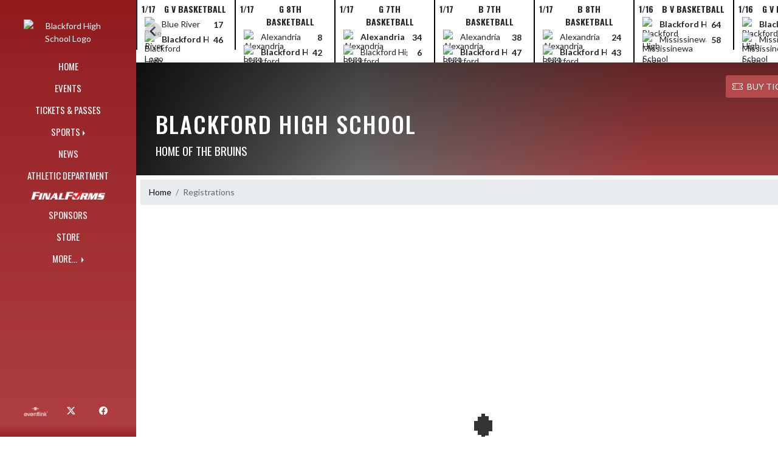

--- FILE ---
content_type: text/html; charset=utf-8
request_url: https://blackfordathletics.com/Registrations
body_size: 11768
content:

<!DOCTYPE html>
<html lang="en">
<head>
    <meta charset="utf-8" />
    <meta name="viewport" content="width=device-width, initial-scale=1.0" />
    <title>Registrations - Blackford High School</title>
    <meta name="description" content="" />
    <meta property="og:image" content="https://static.eventlink.com/public/b98a6f04-04c5-47be-ab43-9d2dfbce301b/64aa1142-33ba-4785-b877-5c6ef52c3ad2/blob" />
    <meta name="twitter:image" content="https://static.eventlink.com/public/b98a6f04-04c5-47be-ab43-9d2dfbce301b/64aa1142-33ba-4785-b877-5c6ef52c3ad2/blob" />
    <link href="https://cdn.jsdelivr.net/npm/bootstrap@5.1.3/dist/css/bootstrap.min.css" rel="stylesheet" crossorigin="anonymous">
    <link rel="stylesheet" href="/lib/mobiscroll/css/mobiscroll.jquery.min.css?v=_hDjU0bS-9Af_yN-psDaKyTWMWbW_pKiuvq3iNJPeq4">
    
        <link rel="shortcut icon" type="image/x-icon" href="https://static.eventlink.com/public/b98a6f04-04c5-47be-ab43-9d2dfbce301b/64aa1142-33ba-4785-b877-5c6ef52c3ad2/blob" />
    <style>
        :root {
            --primary-color: #a11d20;
            --tinted10-color: #AA3336FF;
            --tinted15-color: #AF3E41FF;
            --tinted20-color: #B34A4CFF;
            --tinted60-color: #D9A4A5FF;
            --tinted90-color: #F5E8E8FF;
            --shaded-color: #901A1CFF;
            --shaded30-color: #701416FF;
            --secondary-color: #000000;
            --secondary-tinted10-color: #191919FF;
            --averageGrey: #595959FF;
            --primarySaturationCap: #982629FF;
            
            --primary-gallery-gradient-start: #a11d2077;
            --primary-gallery-gradient-end: #a11d2099;
        }
    </style>


    <script>window.onContentReady = function (callback) { if (document.readyState === 'loading') { document.addEventListener('DOMContentLoaded', callback); } else { callback(); } }</script>
    <link rel="stylesheet" href="/css/site.css?v=djffmhWbscjMd1d_zVCOeqO8Ho7WLdEPbDpgLQvgK_o" />
    <link rel="stylesheet" href="https://cdn.jsdelivr.net/npm/bootstrap-icons@1.11.0/font/bootstrap-icons.css">
    
    <link rel="stylesheet" href="/css/fontawesome.css">
    <link rel="stylesheet" href="/css/brands.css">
    <link rel="stylesheet" href="/css/solid.css">
    <link rel="stylesheet" href="/css/regular.css">
    <link rel="stylesheet" href="/css/all.css">
    
    <link rel="preconnect" href="https://fonts.googleapis.com">
    <link rel="preconnect" href="https://fonts.gstatic.com" crossorigin>
    <link href="https://fonts.googleapis.com/css2?family=Oswald:wght@200..700&display=swap" rel="stylesheet">
    <link href="https://fonts.googleapis.com/css2?family=Lato:ital,wght@0,100;0,300;0,400;0,700;0,900;1,100;1,300;1,400;1,700;1,900&display=swap" rel="stylesheet">
    <link rel="stylesheet" href="https://fonts.googleapis.com/icon?family=Material+Icons">
    <link rel="stylesheet" href="https://cdn.jsdelivr.net/npm/@splidejs/splide@latest/dist/css/splide.min.css">
    <link href="//cdn.jsdelivr.net/npm/featherlight@1.7.14/release/featherlight.min.css" type="text/css" rel="stylesheet"/>
    <link href="//cdn.jsdelivr.net/npm/featherlight@1.7.14/release/featherlight.gallery.min.css" type="text/css" rel="stylesheet"/>
        <script async defer data-domain="b98a6f04-04c5-47be-ab43-9d2dfbce301b" src="https://plausible.io/js/plausible.outbound-links.js"></script>
    <script>
        (function(){var w=window;var ic=w.Intercom;if(typeof ic==="function"){ic('reattach_activator');ic('update',w.intercomSettings);}else{var d=document;var i=function(){i.c(arguments);};i.q=[];i.c=function(args){i.q.push(args);};w.Intercom=i;var l=function(){var s=d.createElement('script');s.type='text/javascript';s.async=true;s.src='https://widget.intercom.io/widget/' + "p0b1hik6";var x=d.getElementsByTagName('script')[0];x.parentNode.insertBefore(s, x);};if(document.readyState==='complete'){l();}else if(w.attachEvent){w.attachEvent('onload',l);}else{w.addEventListener('load',l,false);}}})();
    </script>
                        
</head>
<body>
        <div class="custom-flex overflow-hidden">
            <div class="d-none d-md-block">
                <div class="d-print-none">
                    
<div class="h-100 w-side-nav">
    <div class="side-nav w-side-nav d-none custom-flex flex-column gradient-navbar ">
        <div class="d-flex container text-center">
                <a class="d-flex mx-auto" href="/">
                    <img src="https://static.eventlink.com/public/b98a6f04-04c5-47be-ab43-9d2dfbce301b/64aa1142-33ba-4785-b877-5c6ef52c3ad2/blob" alt="Blackford High School Logo" class="site-logo" />
                </a>
        </div>
        <ul class="navbar-nav mt-4 f4 desktop-view-menu">
            
    <li class="nav-item">
        <a class="nav-link text-light" href="/">HOME</a>
    </li>
    <li class="nav-item">
        <a class="nav-link text-light" href="/Events">EVENTS</a>
    </li>
         <li class="nav-item">
            <a class="nav-link text-light" href="/Tickets">TICKETS &amp; PASSES</a>
        </li>
    
    
    <li class="nav-item dropend info-menu">
        <a href="#" class="nav-link text-light dropdown-toggle" data-bs-toggle="dropdown" aria-expanded="false">SPORTS</a>      
        <div class="dropdown-menu bg-dropend">
            <a class="dropdown-item text-light" href="/Teams/Fall">Fall</a>
            <a class="dropdown-item text-light" href="/Teams/Winter">Winter</a> 
            <a class="dropdown-item text-light" href="/Teams/Spring">Spring</a> 
            <a class="dropdown-item text-light" href="/Teams/Summer">Summer</a> 
        </div>
    </li>    
    <li class="nav-item">
        <a class="nav-link text-light" href="/News">NEWS</a>
    </li>
    <li class="nav-item">
        <a class="nav-link text-light" href="/AthleticDepartment">ATHLETIC DEPARTMENT</a>
    </li>
        <li class="nav-item">
            <a class="nav-link news-text news-body-secondary" href="https://blackford-in.finalforms.com" target="_blank">
                <div class="row mx-0 athlete-registration-item">
                    <img class="w-auto final-form-height" src="/images/FinalForms_WR_Logo.png" alt="FinalForms logo">
                </div>    
            </a>
        </li>
    
    
    <li class="nav-item">
        <a class="nav-link text-light" href="/Sponsors">SPONSORS</a>
    </li>
    <li class="nav-item">
        <a class="nav-link text-light" href="/Store">STORE</a>
    </li>
        <li class="nav-item  dropend info-menu">
            <a class="nav-link text-light dropdown-toggle" href="#" data-bs-toggle="dropdown" aria-expanded="false">
                MORE...
            </a>
            <div class="dropdown-menu big-menu-container bg-dropend menu-sizing" id="moreMenu">
                <div id="row" class="row" style="text-align: center; max-height: 100vh; overflow: scroll;">
                        <div class="col-lg-30-percent" style="display: inline-block">
                            <h6 class="text-light col-lg-12 dropdown-header"
                                style="background-color: var(--shaded-color); text-transform: none; opacity: 100% !important">SOCIAL MEDIA</h6>
                                <a class="text-light col-lg-12 dropdown-item" href="https://blackford-in.finalforms.com/" target="_blank"
                                   rel="noopener" style="display: block">
                                    Final Forms <i class="bi bi-box-arrow-up-right ps-1 align-text-top"
                                                   style="font-size:0.6rem;"></i>
                                </a>
                                <a class="text-light col-lg-12 dropdown-item" href="https://x.com/BlackfordBruins" target="_blank"
                                   rel="noopener" style="display: block">
                                    Blackford Bruins Athletics X <i class="bi bi-box-arrow-up-right ps-1 align-text-top"
                                                   style="font-size:0.6rem;"></i>
                                </a>
                                <a class="text-light col-lg-12 dropdown-item" href="https://www.facebook.com/BlackfordAthletics/" target="_blank"
                                   rel="noopener" style="display: block">
                                    Blackford Bruins Athletics Facebook <i class="bi bi-box-arrow-up-right ps-1 align-text-top"
                                                   style="font-size:0.6rem;"></i>
                                </a>
                        </div>
                        <div class="col-lg-30-percent" style="display: inline-block">
                            <h6 class="text-light col-lg-12 dropdown-header"
                                style="background-color: var(--shaded-color); text-transform: none; opacity: 100% !important">RECORDS</h6>
                                <a class="text-light col-lg-12 dropdown-item" href="https://docs.google.com/document/d/1iQ4zFON9T6iZpk7FCw9dFSrd-ADsHXaQ/edit?usp=sharing&amp;ouid=112740658411114655593&amp;rtpof=true&amp;sd=true" target="_blank"
                                   rel="noopener" style="display: block">
                                    Baseball Records <i class="bi bi-box-arrow-up-right ps-1 align-text-top"
                                                   style="font-size:0.6rem;"></i>
                                </a>
                                <a class="text-light col-lg-12 dropdown-item" href="https://docs.google.com/document/d/1iqXOU_JRKr1wPTfV4XG18tdqrWfCZoge/edit?usp=sharing&amp;ouid=112740658411114655593&amp;rtpof=true&amp;sd=true" target="_blank"
                                   rel="noopener" style="display: block">
                                    Men&#x27;s Basketball Records <i class="bi bi-box-arrow-up-right ps-1 align-text-top"
                                                   style="font-size:0.6rem;"></i>
                                </a>
                                <a class="text-light col-lg-12 dropdown-item" href="https://docs.google.com/document/d/1JZD1OphA1w_uG040MV7oZkN50xhrqVKU/edit?usp=sharing&amp;ouid=112740658411114655593&amp;rtpof=true&amp;sd=true" target="_blank"
                                   rel="noopener" style="display: block">
                                    Men&#x27;s Cross Country Records <i class="bi bi-box-arrow-up-right ps-1 align-text-top"
                                                   style="font-size:0.6rem;"></i>
                                </a>
                                <a class="text-light col-lg-12 dropdown-item" href="https://docs.google.com/document/d/1KDX-EChVzxb9thoD3TtWugfRaNKwbmf1/edit?usp=sharing&amp;ouid=112740658411114655593&amp;rtpof=true&amp;sd=true" target="_blank"
                                   rel="noopener" style="display: block">
                                    Women&#x27;s Cross Country Records <i class="bi bi-box-arrow-up-right ps-1 align-text-top"
                                                   style="font-size:0.6rem;"></i>
                                </a>
                                <a class="text-light col-lg-12 dropdown-item" href="https://docs.google.com/document/d/1WhBGZD_YPO0Vf8aZsgnRLDRAJm85F1_f/edit?usp=sharing&amp;ouid=112740658411114655593&amp;rtpof=true&amp;sd=true" target="_blank"
                                   rel="noopener" style="display: block">
                                    Football Records <i class="bi bi-box-arrow-up-right ps-1 align-text-top"
                                                   style="font-size:0.6rem;"></i>
                                </a>
                                <a class="text-light col-lg-12 dropdown-item" href="https://docs.google.com/document/d/1fHpk-pqlN0MTjpSUuheGdj43QxyMBsA7/edit?usp=sharing&amp;ouid=112740658411114655593&amp;rtpof=true&amp;sd=true" target="_blank"
                                   rel="noopener" style="display: block">
                                    Men&#x27;s Golf Records <i class="bi bi-box-arrow-up-right ps-1 align-text-top"
                                                   style="font-size:0.6rem;"></i>
                                </a>
                                <a class="text-light col-lg-12 dropdown-item" href="https://docs.google.com/document/d/1ZPxtiXrOdVDtPZRZLOLUR6ePEzZblSZE/edit?usp=sharing&amp;ouid=112740658411114655593&amp;rtpof=true&amp;sd=true" target="_blank"
                                   rel="noopener" style="display: block">
                                    Women&#x27;s Golf Records <i class="bi bi-box-arrow-up-right ps-1 align-text-top"
                                                   style="font-size:0.6rem;"></i>
                                </a>
                                <a class="text-light col-lg-12 dropdown-item" href="https://docs.google.com/document/d/1cvFVExo8gM0jQWxUJGFE3BHGYBCl6yEC/edit?usp=sharing&amp;ouid=112740658411114655593&amp;rtpof=true&amp;sd=true" target="_blank"
                                   rel="noopener" style="display: block">
                                    Men&#x27;s Soccer Records <i class="bi bi-box-arrow-up-right ps-1 align-text-top"
                                                   style="font-size:0.6rem;"></i>
                                </a>
                                <a class="text-light col-lg-12 dropdown-item" href="https://docs.google.com/document/d/1z9mm2VrGiO_X7mKOi84VhFfZihbhxJVB/edit?usp=sharing&amp;ouid=112740658411114655593&amp;rtpof=true&amp;sd=true" target="_blank"
                                   rel="noopener" style="display: block">
                                    Women&#x27;s Soccer Records <i class="bi bi-box-arrow-up-right ps-1 align-text-top"
                                                   style="font-size:0.6rem;"></i>
                                </a>
                                <a class="text-light col-lg-12 dropdown-item" href="https://docs.google.com/document/d/1bK5BCkpe7fyVfYbrVN_mboRAQjvPY9U7/edit?usp=sharing&amp;ouid=112740658411114655593&amp;rtpof=true&amp;sd=true" target="_blank"
                                   rel="noopener" style="display: block">
                                    Softball Records <i class="bi bi-box-arrow-up-right ps-1 align-text-top"
                                                   style="font-size:0.6rem;"></i>
                                </a>
                                <a class="text-light col-lg-12 dropdown-item" href="https://docs.google.com/document/d/1-5qQ_4_dili9--iHys8ME8wwNI8qmNja/edit?usp=sharing&amp;ouid=112740658411114655593&amp;rtpof=true&amp;sd=true" target="_blank"
                                   rel="noopener" style="display: block">
                                    Men&#x27;s Swimming &amp; Diving Records <i class="bi bi-box-arrow-up-right ps-1 align-text-top"
                                                   style="font-size:0.6rem;"></i>
                                </a>
                                <a class="text-light col-lg-12 dropdown-item" href="https://docs.google.com/document/d/1ZvApMbhat7DdWuAc8fTnR98MEs1ubf1x/edit?usp=sharing&amp;ouid=112740658411114655593&amp;rtpof=true&amp;sd=true" target="_blank"
                                   rel="noopener" style="display: block">
                                    Women&#x27;s Swimming &amp; Diving Records <i class="bi bi-box-arrow-up-right ps-1 align-text-top"
                                                   style="font-size:0.6rem;"></i>
                                </a>
                                <a class="text-light col-lg-12 dropdown-item" href="https://docs.google.com/document/d/1HZruDc7O_2MwiLstlYjdPHjVgdUAYPVP/edit?usp=sharing&amp;ouid=112740658411114655593&amp;rtpof=true&amp;sd=true" target="_blank"
                                   rel="noopener" style="display: block">
                                    Men&#x27;s Tennis Records <i class="bi bi-box-arrow-up-right ps-1 align-text-top"
                                                   style="font-size:0.6rem;"></i>
                                </a>
                                <a class="text-light col-lg-12 dropdown-item" href="https://docs.google.com/document/d/1od-C-_lkRv5Pz_rNoAnjXEmiglM5BOHQ/edit?usp=sharing&amp;ouid=112740658411114655593&amp;rtpof=true&amp;sd=true" target="_blank"
                                   rel="noopener" style="display: block">
                                    Women&#x27;s Tennis Records <i class="bi bi-box-arrow-up-right ps-1 align-text-top"
                                                   style="font-size:0.6rem;"></i>
                                </a>
                                <a class="text-light col-lg-12 dropdown-item" href="https://docs.google.com/document/d/1ldT9AAxxqQSS85x79efFEvwIwayjeb8D/edit?usp=sharing&amp;ouid=112740658411114655593&amp;rtpof=true&amp;sd=true" target="_blank"
                                   rel="noopener" style="display: block">
                                    Men&#x27;s Track &amp; Field Records <i class="bi bi-box-arrow-up-right ps-1 align-text-top"
                                                   style="font-size:0.6rem;"></i>
                                </a>
                                <a class="text-light col-lg-12 dropdown-item" href="https://docs.google.com/document/d/19kNCFhLwr7RqEN02a72S7DCcRgepLQow/edit?usp=sharing&amp;ouid=112740658411114655593&amp;rtpof=true&amp;sd=true" target="_blank"
                                   rel="noopener" style="display: block">
                                    Women&#x27;s Track &amp; Field Records <i class="bi bi-box-arrow-up-right ps-1 align-text-top"
                                                   style="font-size:0.6rem;"></i>
                                </a>
                                <a class="text-light col-lg-12 dropdown-item" href="https://docs.google.com/document/d/1ctAr3o6q7pJxBEvmWqWvde022E9s-J3r/edit?usp=sharing&amp;ouid=112740658411114655593&amp;rtpof=true&amp;sd=true" target="_blank"
                                   rel="noopener" style="display: block">
                                    Unified Flag Football <i class="bi bi-box-arrow-up-right ps-1 align-text-top"
                                                   style="font-size:0.6rem;"></i>
                                </a>
                                <a class="text-light col-lg-12 dropdown-item" href="https://docs.google.com/document/d/1xbMdBiEP4OpJpF9HRgPMaBqynCuobGbA/edit?usp=sharing&amp;ouid=112740658411114655593&amp;rtpof=true&amp;sd=true" target="_blank"
                                   rel="noopener" style="display: block">
                                    Volleyball Records <i class="bi bi-box-arrow-up-right ps-1 align-text-top"
                                                   style="font-size:0.6rem;"></i>
                                </a>
                                <a class="text-light col-lg-12 dropdown-item" href="https://docs.google.com/document/d/1BrZNICKNtUzIOC3mRnEr47JD14RnldWH/edit?usp=sharing&amp;ouid=112740658411114655593&amp;rtpof=true&amp;sd=true" target="_blank"
                                   rel="noopener" style="display: block">
                                    Men&#x27;s Wrestling Records <i class="bi bi-box-arrow-up-right ps-1 align-text-top"
                                                   style="font-size:0.6rem;"></i>
                                </a>
                                <a class="text-light col-lg-12 dropdown-item" href="https://docs.google.com/document/d/1j_IVAF9R1EgxbKsjy13zp5sJYzclZAH_/edit?usp=sharing&amp;ouid=112740658411114655593&amp;rtpof=true&amp;sd=true" target="_blank"
                                   rel="noopener" style="display: block">
                                    Women&#x27;s Basketball Records <i class="bi bi-box-arrow-up-right ps-1 align-text-top"
                                                   style="font-size:0.6rem;"></i>
                                </a>
                        </div>
                    <div class="big-menu"></div>
                </div>
            </div>
        </li>
        
    <style>
        @media (max-width: 768px) {
            .col-lg-30-percent {
                width: 100%;
                margin-left: 0;
            }
            
            .big-menu-container {
                max-width: 100%;
            }
        }
    </style>


        </ul>
        <div id="social-icons container" class=" mt-auto">
            <div class="row mx-0 justify-content-around">
                <a class="social-icon bg-el-icon" href="https://eventlink.com/login" target="_blank">
                    <img src="/images/EL-logo-white.png" class="el-icon" alt="Eventlink Logo"/>                
                </a>
                    <a class="social-icon bg-social-icon" href="https://twitter.com/BlackfordBruins" target="_blank" rel="noopener">
                        <i class="bi bi-twitter-x"></i><span class="visually-hidden">X</span>
                    </a>
                    <a class="social-icon bg-social-icon" href="https://facebook.com/BlackfordAthletics" target="_blank" rel="noopener">
                        <i class="bi bi-facebook"></i><span class="visually-hidden">Facebook</span>
                    </a>
            </div>
        </div>
    </div>
</div>

                </div>
            </div>
            <div class="d-flex flex-column flex-grow-1 min-vh-100">
                <div class="d-flex flex-column">
                    <header class="d-print-none">
                        

    <style>
        #header-background {
            top: 180px;
        }
    </style>
    <div class="container-fluid p-0 white-background " style="background-color: lightgray;">
        <div id="score-ticker" class="splide container p-0 ">
            <div class="text-center splide__track score-ticker-container">
                <ul class="splide__list">
                        <a class="splide__slide" style="color: unset; text-decoration: unset;" href="/Event/1ab1f51b-d175-4134-9baf-28129889a605">
                            <div class="p-1 score-ticker-card score-ticker-border" style="border-left: 2px solid">
                                    <div class="fw-bold pb-1 score-ticker-card-header backgroundColor "><span>1/17</span> <span>G V Basketball</span> </div>
        <div>
            <div class="score-ticker-card-logo-container"><img alt="Blue River Logo" src="https://static.eventlink.com/public/global/30e0e4ad-aad4-401e-96a3-7613241b375b/logo.png" /></div>
            <div tabindex="0" class="marquee score-ticker-card-participant">
                <div class="">
                    <span class="score-ticker-card-participant-text "> Blue River </span>
                </div>
            </div>
            <div class="fw-bold score-ticker-card-score-container "> 17</div>
        </div>
        <div>
            <div class="score-ticker-card-logo-container"><img alt="Blackford High School Logo" src="https://static.eventlink.com/public/global/18163ece-b32f-4157-a29b-5b92c5cef1da/Blackford.png" /></div>
            <div tabindex="0" class="marquee score-ticker-card-participant">
                <div class="fw-bold">
                    <span class="score-ticker-card-participant-text "> Blackford High School </span>
                </div>
            </div>
            <div class="fw-bold score-ticker-card-score-container "> 46</div>
        </div>
                            </div>
                        </a>
                        <a class="splide__slide" style="color: unset; text-decoration: unset;" href="/Event/f40bc08e-cf16-4f72-9c7d-6cbf2e28e893">
                            <div class="p-1 score-ticker-card score-ticker-border" style="">
                                    <div class="fw-bold pb-1 score-ticker-card-header backgroundColor "><span>1/17</span> <span>G 8th Basketball</span> </div>
        <div>
            <div class="score-ticker-card-logo-container"><img alt="Alexandria Logo" src="https://static.eventlink.com/public/global/e44843ab-2b83-4fcf-b7af-5b3bcb042439/Alexandria%20Monroe.png" /></div>
            <div tabindex="0" class="marquee score-ticker-card-participant">
                <div class="">
                    <span class="score-ticker-card-participant-text "> Alexandria </span>
                </div>
            </div>
            <div class="fw-bold score-ticker-card-score-container "> 8</div>
        </div>
        <div>
            <div class="score-ticker-card-logo-container"><img alt="Blackford High School Logo" src="https://static.eventlink.com/public/global/18163ece-b32f-4157-a29b-5b92c5cef1da/Blackford.png" /></div>
            <div tabindex="0" class="marquee score-ticker-card-participant">
                <div class="fw-bold">
                    <span class="score-ticker-card-participant-text "> Blackford High School </span>
                </div>
            </div>
            <div class="fw-bold score-ticker-card-score-container "> 42</div>
        </div>
                            </div>
                        </a>
                        <a class="splide__slide" style="color: unset; text-decoration: unset;" href="/Event/f40bc08e-cf16-4f72-9c7d-6cbf2e28e893">
                            <div class="p-1 score-ticker-card score-ticker-border" style="">
                                    <div class="fw-bold pb-1 score-ticker-card-header backgroundColor "><span>1/17</span> <span>G 7th Basketball</span> </div>
        <div>
            <div class="score-ticker-card-logo-container"><img alt="Alexandria Logo" src="https://static.eventlink.com/public/global/e44843ab-2b83-4fcf-b7af-5b3bcb042439/Alexandria%20Monroe.png" /></div>
            <div tabindex="0" class="marquee score-ticker-card-participant">
                <div class="fw-bold">
                    <span class="score-ticker-card-participant-text "> Alexandria </span>
                </div>
            </div>
            <div class="fw-bold score-ticker-card-score-container "> 34</div>
        </div>
        <div>
            <div class="score-ticker-card-logo-container"><img alt="Blackford High School Logo" src="https://static.eventlink.com/public/global/18163ece-b32f-4157-a29b-5b92c5cef1da/Blackford.png" /></div>
            <div tabindex="0" class="marquee score-ticker-card-participant">
                <div class="">
                    <span class="score-ticker-card-participant-text "> Blackford High School </span>
                </div>
            </div>
            <div class="fw-bold score-ticker-card-score-container "> 6</div>
        </div>
                            </div>
                        </a>
                        <a class="splide__slide" style="color: unset; text-decoration: unset;" href="/Event/ba79e885-133a-4a52-a772-759d4907398a">
                            <div class="p-1 score-ticker-card score-ticker-border" style="">
                                    <div class="fw-bold pb-1 score-ticker-card-header backgroundColor "><span>1/17</span> <span>B 7th Basketball</span> </div>
        <div>
            <div class="score-ticker-card-logo-container"><img alt="Alexandria Logo" src="https://static.eventlink.com/public/global/e44843ab-2b83-4fcf-b7af-5b3bcb042439/Alexandria%20Monroe.png" /></div>
            <div tabindex="0" class="marquee score-ticker-card-participant">
                <div class="">
                    <span class="score-ticker-card-participant-text "> Alexandria </span>
                </div>
            </div>
            <div class="fw-bold score-ticker-card-score-container "> 38</div>
        </div>
        <div>
            <div class="score-ticker-card-logo-container"><img alt="Blackford High School Logo" src="https://static.eventlink.com/public/global/18163ece-b32f-4157-a29b-5b92c5cef1da/Blackford.png" /></div>
            <div tabindex="0" class="marquee score-ticker-card-participant">
                <div class="fw-bold">
                    <span class="score-ticker-card-participant-text "> Blackford High School </span>
                </div>
            </div>
            <div class="fw-bold score-ticker-card-score-container "> 47</div>
        </div>
                            </div>
                        </a>
                        <a class="splide__slide" style="color: unset; text-decoration: unset;" href="/Event/ba79e885-133a-4a52-a772-759d4907398a">
                            <div class="p-1 score-ticker-card score-ticker-border" style="">
                                    <div class="fw-bold pb-1 score-ticker-card-header backgroundColor "><span>1/17</span> <span>B 8th Basketball</span> </div>
        <div>
            <div class="score-ticker-card-logo-container"><img alt="Alexandria Logo" src="https://static.eventlink.com/public/global/e44843ab-2b83-4fcf-b7af-5b3bcb042439/Alexandria%20Monroe.png" /></div>
            <div tabindex="0" class="marquee score-ticker-card-participant">
                <div class="">
                    <span class="score-ticker-card-participant-text "> Alexandria </span>
                </div>
            </div>
            <div class="fw-bold score-ticker-card-score-container "> 24</div>
        </div>
        <div>
            <div class="score-ticker-card-logo-container"><img alt="Blackford High School Logo" src="https://static.eventlink.com/public/global/18163ece-b32f-4157-a29b-5b92c5cef1da/Blackford.png" /></div>
            <div tabindex="0" class="marquee score-ticker-card-participant">
                <div class="fw-bold">
                    <span class="score-ticker-card-participant-text "> Blackford High School </span>
                </div>
            </div>
            <div class="fw-bold score-ticker-card-score-container "> 43</div>
        </div>
                            </div>
                        </a>
                        <a class="splide__slide" style="color: unset; text-decoration: unset;" href="/Event/5c0e9c8b-e72d-4f8f-ac9a-354a1be8b781">
                            <div class="p-1 score-ticker-card score-ticker-border" style="">
                                    <div class="fw-bold pb-1 score-ticker-card-header backgroundColor "><span>1/16</span> <span>B V Basketball</span> </div>
        <div>
            <div class="score-ticker-card-logo-container"><img alt="Blackford High School Logo" src="https://static.eventlink.com/public/global/18163ece-b32f-4157-a29b-5b92c5cef1da/Blackford.png" /></div>
            <div tabindex="0" class="marquee score-ticker-card-participant">
                <div class="fw-bold">
                    <span class="score-ticker-card-participant-text "> Blackford High School </span>
                </div>
            </div>
            <div class="fw-bold score-ticker-card-score-container "> 64</div>
        </div>
        <div>
            <div class="score-ticker-card-logo-container"><img alt="Mississinewa Logo" src="https://static.eventlink.com/public/global/bd646ad0-2da9-4952-9a4d-9ecb6418ba4d/logo.png" /></div>
            <div tabindex="0" class="marquee score-ticker-card-participant">
                <div class="">
                    <span class="score-ticker-card-participant-text "> Mississinewa </span>
                </div>
            </div>
            <div class="fw-bold score-ticker-card-score-container "> 58</div>
        </div>
                            </div>
                        </a>
                        <a class="splide__slide" style="color: unset; text-decoration: unset;" href="/Event/015308dc-4f75-44d3-9b21-e240e7e2ef0e">
                            <div class="p-1 score-ticker-card score-ticker-border" style="">
                                    <div class="fw-bold pb-1 score-ticker-card-header backgroundColor "><span>1/16</span> <span>G V Basketball</span> </div>
        <div>
            <div class="score-ticker-card-logo-container"><img alt="Blackford High School Logo" src="https://static.eventlink.com/public/global/18163ece-b32f-4157-a29b-5b92c5cef1da/Blackford.png" /></div>
            <div tabindex="0" class="marquee score-ticker-card-participant">
                <div class="fw-bold">
                    <span class="score-ticker-card-participant-text "> Blackford High School </span>
                </div>
            </div>
            <div class="fw-bold score-ticker-card-score-container "> 41</div>
        </div>
        <div>
            <div class="score-ticker-card-logo-container"><img alt="Mississinewa Logo" src="https://static.eventlink.com/public/global/bd646ad0-2da9-4952-9a4d-9ecb6418ba4d/logo.png" /></div>
            <div tabindex="0" class="marquee score-ticker-card-participant">
                <div class="">
                    <span class="score-ticker-card-participant-text "> Mississinewa </span>
                </div>
            </div>
            <div class="fw-bold score-ticker-card-score-container "> 39</div>
        </div>
                            </div>
                        </a>
                        <a class="splide__slide" style="color: unset; text-decoration: unset;" href="/Event/66b19ec6-f589-4ad9-941a-0d9f37e1c7df">
                            <div class="p-1 score-ticker-card score-ticker-border" style="">
                                    <div class="fw-bold pb-1 score-ticker-card-header backgroundColor "><span>1/15</span> <span>B JV Basketball</span> </div>
        <div>
            <div class="score-ticker-card-logo-container"><img alt="Blackford High School Logo" src="https://static.eventlink.com/public/global/18163ece-b32f-4157-a29b-5b92c5cef1da/Blackford.png" /></div>
            <div tabindex="0" class="marquee score-ticker-card-participant">
                <div class="fw-bold">
                    <span class="score-ticker-card-participant-text "> Blackford High School </span>
                </div>
            </div>
            <div class="fw-bold score-ticker-card-score-container "> 56</div>
        </div>
        <div>
            <div class="score-ticker-card-logo-container"><img alt="Mississinewa Logo" src="https://static.eventlink.com/public/global/bd646ad0-2da9-4952-9a4d-9ecb6418ba4d/logo.png" /></div>
            <div tabindex="0" class="marquee score-ticker-card-participant">
                <div class="">
                    <span class="score-ticker-card-participant-text "> Mississinewa </span>
                </div>
            </div>
            <div class="fw-bold score-ticker-card-score-container "> 52</div>
        </div>
                            </div>
                        </a>
                        <a class="splide__slide" style="color: unset; text-decoration: unset;" href="/Event/a8df68f2-9dd7-4e8a-a9d0-ab1afe946c65">
                            <div class="p-1 score-ticker-card score-ticker-border" style="">
                                    <div class="fw-bold pb-1 score-ticker-card-header backgroundColor "><span>1/15</span> <span>B V Wrestling</span> </div>
        <div>
            <div class="score-ticker-card-logo-container"><img alt="Blackford High School Logo" src="https://static.eventlink.com/public/global/18163ece-b32f-4157-a29b-5b92c5cef1da/Blackford.png" /></div>
            <div tabindex="0" class="marquee score-ticker-card-participant">
                <div class="">
                    <span class="score-ticker-card-participant-text "> Blackford High School </span>
                </div>
            </div>
            <div class="fw-bold score-ticker-card-score-container "> 41</div>
        </div>
        <div>
            <div class="score-ticker-card-logo-container"><img alt="Cowan Logo" src="https://static.eventlink.com/public/global/9cd236df-96de-4fe0-b592-5d9d898dc398/logo.png" /></div>
            <div tabindex="0" class=" score-ticker-card-participant">
                <div class="fw-bold">
                    <span class="score-ticker-card-participant-text "> Cowan </span>
                </div>
            </div>
            <div class="fw-bold score-ticker-card-score-container "> 42</div>
        </div>
                            </div>
                        </a>
                        <a class="splide__slide" style="color: unset; text-decoration: unset;" href="/Event/c3625965-2ba6-4ac3-8017-de685e0ed7cb">
                            <div class="p-1 score-ticker-card score-ticker-border" style="">
                                    <div class="fw-bold pb-1 score-ticker-card-header backgroundColor "><span>1/15</span> <span>G 7th Basketball</span> </div>
        <div>
            <div class="score-ticker-card-logo-container"></div>
            <div tabindex="0" class=" score-ticker-card-participant">
                <div class="fw-bold">
                    <span class="score-ticker-card-participant-text "> McCulloch </span>
                </div>
            </div>
            <div class="fw-bold score-ticker-card-score-container "> 12</div>
        </div>
        <div>
            <div class="score-ticker-card-logo-container"><img alt="Blackford High School Logo" src="https://static.eventlink.com/public/global/18163ece-b32f-4157-a29b-5b92c5cef1da/Blackford.png" /></div>
            <div tabindex="0" class="marquee score-ticker-card-participant">
                <div class="">
                    <span class="score-ticker-card-participant-text "> Blackford High School </span>
                </div>
            </div>
            <div class="fw-bold score-ticker-card-score-container "> 10</div>
        </div>
                            </div>
                        </a>
                        <a class="splide__slide" style="color: unset; text-decoration: unset;" href="/Event/c3625965-2ba6-4ac3-8017-de685e0ed7cb">
                            <div class="p-1 score-ticker-card score-ticker-border" style="">
                                    <div class="fw-bold pb-1 score-ticker-card-header backgroundColor "><span>1/15</span> <span>G 8th Basketball</span> </div>
        <div>
            <div class="score-ticker-card-logo-container"></div>
            <div tabindex="0" class=" score-ticker-card-participant">
                <div class="">
                    <span class="score-ticker-card-participant-text "> McCulloch </span>
                </div>
            </div>
            <div class="fw-bold score-ticker-card-score-container "> 8</div>
        </div>
        <div>
            <div class="score-ticker-card-logo-container"><img alt="Blackford High School Logo" src="https://static.eventlink.com/public/global/18163ece-b32f-4157-a29b-5b92c5cef1da/Blackford.png" /></div>
            <div tabindex="0" class="marquee score-ticker-card-participant">
                <div class="fw-bold">
                    <span class="score-ticker-card-participant-text "> Blackford High School </span>
                </div>
            </div>
            <div class="fw-bold score-ticker-card-score-container "> 36</div>
        </div>
                            </div>
                        </a>
                        <a class="splide__slide" style="color: unset; text-decoration: unset;" href="/Event/0bde13d9-9496-4369-8e28-d407bcfa988c">
                            <div class="p-1 score-ticker-card score-ticker-border" style="">
                                    <div class="fw-bold pb-1 score-ticker-card-header backgroundColor "><span>1/14</span> <span>B V Wrestling</span> </div>
        <div>
            <div class="score-ticker-card-logo-container"><img alt="Blackford High School Logo" src="https://static.eventlink.com/public/global/18163ece-b32f-4157-a29b-5b92c5cef1da/Blackford.png" /></div>
            <div tabindex="0" class="marquee score-ticker-card-participant">
                <div class="">
                    <span class="score-ticker-card-participant-text "> Blackford High School </span>
                </div>
            </div>
            <div class="fw-bold score-ticker-card-score-container "> 24</div>
        </div>
        <div>
            <div class="score-ticker-card-logo-container"><img alt="Rossville Logo" src="https://static.eventlink.com/public/global/6e98b873-b275-4f10-86b9-c9193603824f/logo.png" /></div>
            <div tabindex="0" class=" score-ticker-card-participant">
                <div class="fw-bold">
                    <span class="score-ticker-card-participant-text "> Rossville </span>
                </div>
            </div>
            <div class="fw-bold score-ticker-card-score-container "> 59</div>
        </div>
                            </div>
                        </a>
                        <a class="splide__slide" style="color: unset; text-decoration: unset;" href="/Event/5084654a-4c09-4a91-bcbe-224b719813d8">
                            <div class="p-1 score-ticker-card score-ticker-border" style="">
                                    <div class="fw-bold pb-1 score-ticker-card-header backgroundColor "><span>1/13</span> <span>B V S&amp;D</span> </div>
        <div>
            <div class="score-ticker-card-logo-container"><img alt="Lakewood Park Logo" src="https://static.eventlink.com/public/global/bf02f1c9-61be-488a-a29c-ccd9b87ece97/Lakewood%20Park%20Christian.png" /></div>
            <div tabindex="0" class="marquee score-ticker-card-participant">
                <div class="">
                    <span class="score-ticker-card-participant-text "> Lakewood Park </span>
                </div>
            </div>
            <div class="fw-bold score-ticker-card-score-container "> 36</div>
        </div>
        <div>
            <div class="score-ticker-card-logo-container"><img alt="Blackford High School Logo" src="https://static.eventlink.com/public/global/18163ece-b32f-4157-a29b-5b92c5cef1da/Blackford.png" /></div>
            <div tabindex="0" class="marquee score-ticker-card-participant">
                <div class="fw-bold">
                    <span class="score-ticker-card-participant-text "> Blackford High School </span>
                </div>
            </div>
            <div class="fw-bold score-ticker-card-score-container "> 85</div>
        </div>
                            </div>
                        </a>
                        <a class="splide__slide" style="color: unset; text-decoration: unset;" href="/Event/5084654a-4c09-4a91-bcbe-224b719813d8">
                            <div class="p-1 score-ticker-card score-ticker-border" style="">
                                    <div class="fw-bold pb-1 score-ticker-card-header backgroundColor "><span>1/13</span> <span>B V S&amp;D</span> </div>
        <div>
            <div class="score-ticker-card-logo-container"><img alt="Muncie Burris Logo" src="https://static.eventlink.com/public/global/4fbfc0a1-d315-41d0-9669-2d1b67b52ce0/Burris%20Lab.png" /></div>
            <div tabindex="0" class="marquee score-ticker-card-participant">
                <div class="">
                    <span class="score-ticker-card-participant-text "> Muncie Burris </span>
                </div>
            </div>
            <div class="fw-bold score-ticker-card-score-container "> 48</div>
        </div>
        <div>
            <div class="score-ticker-card-logo-container"><img alt="Blackford High School Logo" src="https://static.eventlink.com/public/global/18163ece-b32f-4157-a29b-5b92c5cef1da/Blackford.png" /></div>
            <div tabindex="0" class="marquee score-ticker-card-participant">
                <div class="fw-bold">
                    <span class="score-ticker-card-participant-text "> Blackford High School </span>
                </div>
            </div>
            <div class="fw-bold score-ticker-card-score-container "> 102</div>
        </div>
                            </div>
                        </a>
                        <a class="splide__slide" style="color: unset; text-decoration: unset;" href="/Event/901ee050-bf70-44bf-afc0-e96cd163f0f0">
                            <div class="p-1 score-ticker-card score-ticker-border" style="">
                                    <div class="fw-bold pb-1 score-ticker-card-header backgroundColor "><span>1/13</span> <span>G V S&amp;D</span> </div>
        <div>
            <div class="score-ticker-card-logo-container"><img alt="Muncie Burris Logo" src="https://static.eventlink.com/public/global/4fbfc0a1-d315-41d0-9669-2d1b67b52ce0/Burris%20Lab.png" /></div>
            <div tabindex="0" class="marquee score-ticker-card-participant">
                <div class="fw-bold">
                    <span class="score-ticker-card-participant-text "> Muncie Burris </span>
                </div>
            </div>
            <div class="fw-bold score-ticker-card-score-container "> 99</div>
        </div>
        <div>
            <div class="score-ticker-card-logo-container"><img alt="Blackford High School Logo" src="https://static.eventlink.com/public/global/18163ece-b32f-4157-a29b-5b92c5cef1da/Blackford.png" /></div>
            <div tabindex="0" class="marquee score-ticker-card-participant">
                <div class="">
                    <span class="score-ticker-card-participant-text "> Blackford High School </span>
                </div>
            </div>
            <div class="fw-bold score-ticker-card-score-container "> 47</div>
        </div>
                            </div>
                        </a>
                        <a class="splide__slide" style="color: unset; text-decoration: unset;" href="/Event/901ee050-bf70-44bf-afc0-e96cd163f0f0">
                            <div class="p-1 score-ticker-card score-ticker-border" style="">
                                    <div class="fw-bold pb-1 score-ticker-card-header backgroundColor "><span>1/13</span> <span>G V S&amp;D</span> </div>
        <div>
            <div class="score-ticker-card-logo-container"><img alt="Lakewood Park Logo" src="https://static.eventlink.com/public/global/bf02f1c9-61be-488a-a29c-ccd9b87ece97/Lakewood%20Park%20Christian.png" /></div>
            <div tabindex="0" class="marquee score-ticker-card-participant">
                <div class="">
                    <span class="score-ticker-card-participant-text "> Lakewood Park </span>
                </div>
            </div>
            <div class="fw-bold score-ticker-card-score-container "> 36</div>
        </div>
        <div>
            <div class="score-ticker-card-logo-container"><img alt="Blackford High School Logo" src="https://static.eventlink.com/public/global/18163ece-b32f-4157-a29b-5b92c5cef1da/Blackford.png" /></div>
            <div tabindex="0" class="marquee score-ticker-card-participant">
                <div class="fw-bold">
                    <span class="score-ticker-card-participant-text "> Blackford High School </span>
                </div>
            </div>
            <div class="fw-bold score-ticker-card-score-container "> 85</div>
        </div>
                            </div>
                        </a>
                        <a class="splide__slide" style="color: unset; text-decoration: unset;" href="/Event/a26e8a3e-821f-4fd2-b9b8-a653bc827a4f">
                            <div class="p-1 score-ticker-card score-ticker-border" style="">
                                    <div class="fw-bold pb-1 score-ticker-card-header backgroundColor "><span>1/13</span> <span>G 7th Basketball</span> </div>
        <div>
            <div class="score-ticker-card-logo-container"><img alt="Blackford High School Logo" src="https://static.eventlink.com/public/global/18163ece-b32f-4157-a29b-5b92c5cef1da/Blackford.png" /></div>
            <div tabindex="0" class="marquee score-ticker-card-participant">
                <div class="">
                    <span class="score-ticker-card-participant-text "> Blackford High School </span>
                </div>
            </div>
            <div class="fw-bold score-ticker-card-score-container "> 6</div>
        </div>
        <div>
            <div class="score-ticker-card-logo-container"></div>
            <div tabindex="0" class=" score-ticker-card-participant">
                <div class="fw-bold">
                    <span class="score-ticker-card-participant-text "> Selma </span>
                </div>
            </div>
            <div class="fw-bold score-ticker-card-score-container "> 46</div>
        </div>
                            </div>
                        </a>
                        <a class="splide__slide" style="color: unset; text-decoration: unset;" href="/Event/a26e8a3e-821f-4fd2-b9b8-a653bc827a4f">
                            <div class="p-1 score-ticker-card score-ticker-border" style="">
                                    <div class="fw-bold pb-1 score-ticker-card-header backgroundColor "><span>1/13</span> <span>G 8th Basketball</span> </div>
        <div>
            <div class="score-ticker-card-logo-container"><img alt="Blackford High School Logo" src="https://static.eventlink.com/public/global/18163ece-b32f-4157-a29b-5b92c5cef1da/Blackford.png" /></div>
            <div tabindex="0" class="marquee score-ticker-card-participant">
                <div class="fw-bold">
                    <span class="score-ticker-card-participant-text "> Blackford High School </span>
                </div>
            </div>
            <div class="fw-bold score-ticker-card-score-container "> 43</div>
        </div>
        <div>
            <div class="score-ticker-card-logo-container"></div>
            <div tabindex="0" class=" score-ticker-card-participant">
                <div class="">
                    <span class="score-ticker-card-participant-text "> Selma </span>
                </div>
            </div>
            <div class="fw-bold score-ticker-card-score-container "> 20</div>
        </div>
                            </div>
                        </a>
                        <a class="splide__slide" style="color: unset; text-decoration: unset;" href="/Event/58886e00-3aa3-4c81-acdd-eeea365addb5">
                            <div class="p-1 score-ticker-card score-ticker-border" style="">
                                    <div class="fw-bold pb-1 score-ticker-card-header backgroundColor "><span>1/12</span> <span>B F Basketball</span> </div>
        <div>
            <div class="score-ticker-card-logo-container"><img alt="Bluffton Logo" src="https://static.eventlink.com/public/global/a8b27239-c6ab-434e-92fa-09080a0c24ee/Bluffton.png" /></div>
            <div tabindex="0" class=" score-ticker-card-participant">
                <div class="fw-bold">
                    <span class="score-ticker-card-participant-text "> Bluffton </span>
                </div>
            </div>
            <div class="fw-bold score-ticker-card-score-container "> 39</div>
        </div>
        <div>
            <div class="score-ticker-card-logo-container"><img alt="Blackford High School Logo" src="https://static.eventlink.com/public/global/18163ece-b32f-4157-a29b-5b92c5cef1da/Blackford.png" /></div>
            <div tabindex="0" class="marquee score-ticker-card-participant">
                <div class="">
                    <span class="score-ticker-card-participant-text "> Blackford High School </span>
                </div>
            </div>
            <div class="fw-bold score-ticker-card-score-container "> 28</div>
        </div>
                            </div>
                        </a>
                        <a class="splide__slide" style="color: unset; text-decoration: unset;" href="/Event/0f6d1469-6186-46c6-b608-595c0f3a883e">
                            <div class="p-1 score-ticker-card score-ticker-border" style="">
                                    <div class="fw-bold pb-1 score-ticker-card-header backgroundColor "><span>1/12</span> <span>B 8th Basketball</span> </div>
        <div>
            <div class="score-ticker-card-logo-container"><img alt="Blackford High School Logo" src="https://static.eventlink.com/public/global/18163ece-b32f-4157-a29b-5b92c5cef1da/Blackford.png" /></div>
            <div tabindex="0" class="marquee score-ticker-card-participant">
                <div class="fw-bold">
                    <span class="score-ticker-card-participant-text "> Blackford High School </span>
                </div>
            </div>
            <div class="fw-bold score-ticker-card-score-container "> 49</div>
        </div>
        <div>
            <div class="score-ticker-card-logo-container"><img alt="Monroe Central Logo" src="https://static.eventlink.com/public/global/fcf64808-d29d-47bc-a78b-b5206aaf7f8f/logo.png" /></div>
            <div tabindex="0" class="marquee score-ticker-card-participant">
                <div class="">
                    <span class="score-ticker-card-participant-text "> Monroe Central </span>
                </div>
            </div>
            <div class="fw-bold score-ticker-card-score-container "> 31</div>
        </div>
                            </div>
                        </a>
                        <a class="splide__slide" style="color: unset; text-decoration: unset;" href="/Event/0f6d1469-6186-46c6-b608-595c0f3a883e">
                            <div class="p-1 score-ticker-card score-ticker-border" style="">
                                    <div class="fw-bold pb-1 score-ticker-card-header backgroundColor "><span>1/12</span> <span>B 7th Basketball</span> </div>
        <div>
            <div class="score-ticker-card-logo-container"><img alt="Blackford High School Logo" src="https://static.eventlink.com/public/global/18163ece-b32f-4157-a29b-5b92c5cef1da/Blackford.png" /></div>
            <div tabindex="0" class="marquee score-ticker-card-participant">
                <div class="">
                    <span class="score-ticker-card-participant-text "> Blackford High School </span>
                </div>
            </div>
            <div class="fw-bold score-ticker-card-score-container "> 36</div>
        </div>
        <div>
            <div class="score-ticker-card-logo-container"><img alt="Monroe Central Logo" src="https://static.eventlink.com/public/global/fcf64808-d29d-47bc-a78b-b5206aaf7f8f/logo.png" /></div>
            <div tabindex="0" class="marquee score-ticker-card-participant">
                <div class="fw-bold">
                    <span class="score-ticker-card-participant-text "> Monroe Central </span>
                </div>
            </div>
            <div class="fw-bold score-ticker-card-score-container "> 37</div>
        </div>
                            </div>
                        </a>
                        <a class="splide__slide" style="color: unset; text-decoration: unset;" href="/Event/4fa71e00-5ec4-4608-9139-d5bb3bf55dca">
                            <div class="p-1 score-ticker-card score-ticker-border" style="">
                                    <div class="fw-bold pb-1 score-ticker-card-header backgroundColor "><span>1/12</span> <span>G 7th Basketball</span> </div>
        <div>
            <div class="score-ticker-card-logo-container"><img alt="Delta Logo" src="https://static.eventlink.com/public/global/f488ffe8-3c30-4db2-808c-e479acccdc24/Delta.png" /></div>
            <div tabindex="0" class=" score-ticker-card-participant">
                <div class="fw-bold">
                    <span class="score-ticker-card-participant-text "> Delta </span>
                </div>
            </div>
            <div class="fw-bold score-ticker-card-score-container "> 18</div>
        </div>
        <div>
            <div class="score-ticker-card-logo-container"><img alt="Blackford High School Logo" src="https://static.eventlink.com/public/global/18163ece-b32f-4157-a29b-5b92c5cef1da/Blackford.png" /></div>
            <div tabindex="0" class="marquee score-ticker-card-participant">
                <div class="">
                    <span class="score-ticker-card-participant-text "> Blackford High School </span>
                </div>
            </div>
            <div class="fw-bold score-ticker-card-score-container "> 7</div>
        </div>
                            </div>
                        </a>
                        <a class="splide__slide" style="color: unset; text-decoration: unset;" href="/Event/4fa71e00-5ec4-4608-9139-d5bb3bf55dca">
                            <div class="p-1 score-ticker-card score-ticker-border" style="">
                                    <div class="fw-bold pb-1 score-ticker-card-header backgroundColor "><span>1/12</span> <span>G 8th Basketball</span> </div>
        <div>
            <div class="score-ticker-card-logo-container"><img alt="Delta Logo" src="https://static.eventlink.com/public/global/f488ffe8-3c30-4db2-808c-e479acccdc24/Delta.png" /></div>
            <div tabindex="0" class=" score-ticker-card-participant">
                <div class="">
                    <span class="score-ticker-card-participant-text "> Delta </span>
                </div>
            </div>
            <div class="fw-bold score-ticker-card-score-container "> 12</div>
        </div>
        <div>
            <div class="score-ticker-card-logo-container"><img alt="Blackford High School Logo" src="https://static.eventlink.com/public/global/18163ece-b32f-4157-a29b-5b92c5cef1da/Blackford.png" /></div>
            <div tabindex="0" class="marquee score-ticker-card-participant">
                <div class="fw-bold">
                    <span class="score-ticker-card-participant-text "> Blackford High School </span>
                </div>
            </div>
            <div class="fw-bold score-ticker-card-score-container "> 52</div>
        </div>
                            </div>
                        </a>
                        <a class="splide__slide" style="color: unset; text-decoration: unset;" href="/Event/839183c1-9340-4c6d-9b2e-257237b7c2b0">
                            <div class="p-1 score-ticker-card score-ticker-border" style="">
                                    <div class="fw-bold pb-1 score-ticker-card-header backgroundColor "><span>1/10</span> <span>B V Basketball</span> </div>
        <div>
            <div class="score-ticker-card-logo-container"><img alt="South Adams Logo" src="https://static.eventlink.com/public/global/7acf823b-cdd9-4dbf-b538-13dfd6521d91/South%20Adams.png" /></div>
            <div tabindex="0" class="marquee score-ticker-card-participant">
                <div class="">
                    <span class="score-ticker-card-participant-text "> South Adams </span>
                </div>
            </div>
            <div class="fw-bold score-ticker-card-score-container "> 50</div>
        </div>
        <div>
            <div class="score-ticker-card-logo-container"><img alt="Blackford High School Logo" src="https://static.eventlink.com/public/global/18163ece-b32f-4157-a29b-5b92c5cef1da/Blackford.png" /></div>
            <div tabindex="0" class="marquee score-ticker-card-participant">
                <div class="fw-bold">
                    <span class="score-ticker-card-participant-text "> Blackford High School </span>
                </div>
            </div>
            <div class="fw-bold score-ticker-card-score-container "> 51</div>
        </div>
                            </div>
                        </a>
                        <a class="splide__slide" style="color: unset; text-decoration: unset;" href="/Event/31a35dc5-b4ac-48a7-bf14-55b0593f403c">
                            <div class="p-1 score-ticker-card score-ticker-border" style="">
                                    <div class="fw-bold pb-1 score-ticker-card-header backgroundColor "><span>1/10</span> <span>B JV Basketball</span> </div>
        <div>
            <div class="score-ticker-card-logo-container"><img alt="South Adams Logo" src="https://static.eventlink.com/public/global/7acf823b-cdd9-4dbf-b538-13dfd6521d91/South%20Adams.png" /></div>
            <div tabindex="0" class="marquee score-ticker-card-participant">
                <div class="">
                    <span class="score-ticker-card-participant-text "> South Adams </span>
                </div>
            </div>
            <div class="fw-bold score-ticker-card-score-container "> 38</div>
        </div>
        <div>
            <div class="score-ticker-card-logo-container"><img alt="Blackford High School Logo" src="https://static.eventlink.com/public/global/18163ece-b32f-4157-a29b-5b92c5cef1da/Blackford.png" /></div>
            <div tabindex="0" class="marquee score-ticker-card-participant">
                <div class="fw-bold">
                    <span class="score-ticker-card-participant-text "> Blackford High School </span>
                </div>
            </div>
            <div class="fw-bold score-ticker-card-score-container "> 40</div>
        </div>
                            </div>
                        </a>
                        <a class="splide__slide" style="color: unset; text-decoration: unset;" href="/Event/7f2b506d-2b68-4fb2-8399-2bd16a3adc86">
                            <div class="p-1 score-ticker-card score-ticker-border" style="">
                                    <div class="fw-bold pb-1 score-ticker-card-header backgroundColor "><span>1/10</span> <span>G V Basketball</span> </div>
        <div>
            <div class="score-ticker-card-logo-container"><img alt="Oak Hill Logo" src="https://static.eventlink.com/public/global/cdec2d2a-541b-4070-8e33-5a387a3aac41/Oak%20Hill.png" /></div>
            <div tabindex="0" class=" score-ticker-card-participant">
                <div class="fw-bold">
                    <span class="score-ticker-card-participant-text "> Oak Hill </span>
                </div>
            </div>
            <div class="fw-bold score-ticker-card-score-container "> 53</div>
        </div>
        <div>
            <div class="score-ticker-card-logo-container"><img alt="Blackford High School Logo" src="https://static.eventlink.com/public/global/18163ece-b32f-4157-a29b-5b92c5cef1da/Blackford.png" /></div>
            <div tabindex="0" class="marquee score-ticker-card-participant">
                <div class="">
                    <span class="score-ticker-card-participant-text "> Blackford High School </span>
                </div>
            </div>
            <div class="fw-bold score-ticker-card-score-container "> 13</div>
        </div>
                            </div>
                        </a>
                        <a class="splide__slide" style="color: unset; text-decoration: unset;" href="/Event/f0a54f6c-24e5-4ce2-85e4-2127aeb84796">
                            <div class="p-1 score-ticker-card score-ticker-border" style="">
                                    <div class="fw-bold pb-1 score-ticker-card-header backgroundColor "><span>1/9</span> <span>B V Basketball</span> </div>
        <div>
            <div class="score-ticker-card-logo-container"><img alt="Madison-Grant Logo" src="https://static.eventlink.com/public/global/48a97fdf-3398-418f-a143-e5323b6c0278/logo.png" /></div>
            <div tabindex="0" class="marquee score-ticker-card-participant">
                <div class="">
                    <span class="score-ticker-card-participant-text "> Madison-Grant </span>
                </div>
            </div>
            <div class="fw-bold score-ticker-card-score-container "> 49</div>
        </div>
        <div>
            <div class="score-ticker-card-logo-container"><img alt="Blackford High School Logo" src="https://static.eventlink.com/public/global/18163ece-b32f-4157-a29b-5b92c5cef1da/Blackford.png" /></div>
            <div tabindex="0" class="marquee score-ticker-card-participant">
                <div class="fw-bold">
                    <span class="score-ticker-card-participant-text "> Blackford High School </span>
                </div>
            </div>
            <div class="fw-bold score-ticker-card-score-container "> 64</div>
        </div>
                            </div>
                        </a>
                        <a class="splide__slide" style="color: unset; text-decoration: unset;" href="/Event/8fb96207-3f14-488b-8fbc-d5caf9b210e2">
                            <div class="p-1 score-ticker-card score-ticker-border" style="">
                                    <div class="fw-bold pb-1 score-ticker-card-header backgroundColor "><span>1/9</span> <span>B JV Basketball</span> </div>
        <div>
            <div class="score-ticker-card-logo-container"><img alt="Madison-Grant Logo" src="https://static.eventlink.com/public/global/48a97fdf-3398-418f-a143-e5323b6c0278/logo.png" /></div>
            <div tabindex="0" class="marquee score-ticker-card-participant">
                <div class="">
                    <span class="score-ticker-card-participant-text "> Madison-Grant </span>
                </div>
            </div>
            <div class="fw-bold score-ticker-card-score-container "> 36</div>
        </div>
        <div>
            <div class="score-ticker-card-logo-container"><img alt="Blackford High School Logo" src="https://static.eventlink.com/public/global/18163ece-b32f-4157-a29b-5b92c5cef1da/Blackford.png" /></div>
            <div tabindex="0" class="marquee score-ticker-card-participant">
                <div class="fw-bold">
                    <span class="score-ticker-card-participant-text "> Blackford High School </span>
                </div>
            </div>
            <div class="fw-bold score-ticker-card-score-container "> 56</div>
        </div>
                            </div>
                        </a>
                        <a class="splide__slide" style="color: unset; text-decoration: unset;" href="/Event/cabbeacf-6f92-4592-9b25-4c6da936896a">
                            <div class="p-1 score-ticker-card score-ticker-border" style="">
                                    <div class="fw-bold pb-1 score-ticker-card-header backgroundColor "><span>1/8</span> <span>B F Basketball</span> </div>
        <div>
            <div class="score-ticker-card-logo-container"><img alt="Yorktown Logo" src="https://static.eventlink.com/public/global/02093bb8-b359-4aa2-af95-bc77d878d7b9/Yorktown.png" /></div>
            <div tabindex="0" class=" score-ticker-card-participant">
                <div class="fw-bold">
                    <span class="score-ticker-card-participant-text "> Yorktown </span>
                </div>
            </div>
            <div class="fw-bold score-ticker-card-score-container "> 33</div>
        </div>
        <div>
            <div class="score-ticker-card-logo-container"><img alt="Blackford High School Logo" src="https://static.eventlink.com/public/global/18163ece-b32f-4157-a29b-5b92c5cef1da/Blackford.png" /></div>
            <div tabindex="0" class="marquee score-ticker-card-participant">
                <div class="">
                    <span class="score-ticker-card-participant-text "> Blackford High School </span>
                </div>
            </div>
            <div class="fw-bold score-ticker-card-score-container "> 28</div>
        </div>
                            </div>
                        </a>
                        <a class="splide__slide" style="color: unset; text-decoration: unset;" href="/Event/05c4a3fd-43f5-4ea4-91eb-ae807fe9aefe">
                            <div class="p-1 score-ticker-card score-ticker-border" style="">
                                    <div class="fw-bold pb-1 score-ticker-card-header backgroundColor "><span>1/8</span> <span>B V S&amp;D</span> </div>
        <div>
            <div class="score-ticker-card-logo-container"><img alt="Blackford High School Logo" src="https://static.eventlink.com/public/global/18163ece-b32f-4157-a29b-5b92c5cef1da/Blackford.png" /></div>
            <div tabindex="0" class="marquee score-ticker-card-participant">
                <div class="">
                    <span class="score-ticker-card-participant-text "> Blackford High School </span>
                </div>
            </div>
            <div class="fw-bold score-ticker-card-score-container "> 59</div>
        </div>
        <div>
            <div class="score-ticker-card-logo-container"><img alt="Elwood Logo" src="https://static.eventlink.com/public/global/bb0c62db-2a14-44a2-a35d-ba2c0bba8103/logo.png" /></div>
            <div tabindex="0" class=" score-ticker-card-participant">
                <div class="fw-bold">
                    <span class="score-ticker-card-participant-text "> Elwood </span>
                </div>
            </div>
            <div class="fw-bold score-ticker-card-score-container "> 61</div>
        </div>
                            </div>
                        </a>
                        <a class="splide__slide" style="color: unset; text-decoration: unset;" href="/Event/5eb6403d-6206-41fa-8b70-6a0bc6127548">
                            <div class="p-1 score-ticker-card score-ticker-border" style="">
                                    <div class="fw-bold pb-1 score-ticker-card-header backgroundColor "><span>1/8</span> <span>B 8th Basketball</span> </div>
        <div>
            <div class="score-ticker-card-logo-container"><img alt="Highland Middle School (Anderson) Logo" src="https://static.eventlink.com/public/global/d758220c-8454-41c6-8503-76bb71643333/blob" /></div>
            <div tabindex="0" class="marquee score-ticker-card-participant">
                <div class="">
                    <span class="score-ticker-card-participant-text "> Highland Middle School (Anderson) </span>
                </div>
            </div>
            <div class="fw-bold score-ticker-card-score-container "> 51</div>
        </div>
        <div>
            <div class="score-ticker-card-logo-container"><img alt="Blackford High School Logo" src="https://static.eventlink.com/public/global/18163ece-b32f-4157-a29b-5b92c5cef1da/Blackford.png" /></div>
            <div tabindex="0" class="marquee score-ticker-card-participant">
                <div class="fw-bold">
                    <span class="score-ticker-card-participant-text "> Blackford High School </span>
                </div>
            </div>
            <div class="fw-bold score-ticker-card-score-container "> 55</div>
        </div>
                            </div>
                        </a>
                        <a class="splide__slide" style="color: unset; text-decoration: unset;" href="/Event/c2396c0a-ddc1-436c-ba40-ee85a09c7afd">
                            <div class="p-1 score-ticker-card score-ticker-border" style="">
                                    <div class="fw-bold pb-1 score-ticker-card-header backgroundColor "><span>1/8</span> <span>G V S&amp;D</span> </div>
        <div>
            <div class="score-ticker-card-logo-container"><img alt="Blackford High School Logo" src="https://static.eventlink.com/public/global/18163ece-b32f-4157-a29b-5b92c5cef1da/Blackford.png" /></div>
            <div tabindex="0" class="marquee score-ticker-card-participant">
                <div class="">
                    <span class="score-ticker-card-participant-text "> Blackford High School </span>
                </div>
            </div>
            <div class="fw-bold score-ticker-card-score-container "> 56</div>
        </div>
        <div>
            <div class="score-ticker-card-logo-container"><img alt="Elwood Logo" src="https://static.eventlink.com/public/global/bb0c62db-2a14-44a2-a35d-ba2c0bba8103/logo.png" /></div>
            <div tabindex="0" class=" score-ticker-card-participant">
                <div class="fw-bold">
                    <span class="score-ticker-card-participant-text "> Elwood </span>
                </div>
            </div>
            <div class="fw-bold score-ticker-card-score-container "> 78</div>
        </div>
                            </div>
                        </a>
                        <a class="splide__slide" style="color: unset; text-decoration: unset;" href="/Event/801a2b45-ae30-420c-862e-0d73f90d3c4b">
                            <div class="p-1 score-ticker-card score-ticker-border" style="">
                                    <div class="fw-bold pb-1 score-ticker-card-header backgroundColor "><span>1/7</span> <span>G 7th Basketball</span> </div>
        <div>
            <div class="score-ticker-card-logo-container"><img alt="Bluffton Logo" src="https://static.eventlink.com/public/global/a8b27239-c6ab-434e-92fa-09080a0c24ee/Bluffton.png" /></div>
            <div tabindex="0" class=" score-ticker-card-participant">
                <div class="fw-bold">
                    <span class="score-ticker-card-participant-text "> Bluffton </span>
                </div>
            </div>
            <div class="fw-bold score-ticker-card-score-container "> 27</div>
        </div>
        <div>
            <div class="score-ticker-card-logo-container"><img alt="Blackford High School Logo" src="https://static.eventlink.com/public/global/18163ece-b32f-4157-a29b-5b92c5cef1da/Blackford.png" /></div>
            <div tabindex="0" class="marquee score-ticker-card-participant">
                <div class="">
                    <span class="score-ticker-card-participant-text "> Blackford High School </span>
                </div>
            </div>
            <div class="fw-bold score-ticker-card-score-container "> 2</div>
        </div>
                            </div>
                        </a>
                        <a class="splide__slide" style="color: unset; text-decoration: unset;" href="/Event/801a2b45-ae30-420c-862e-0d73f90d3c4b">
                            <div class="p-1 score-ticker-card score-ticker-border" style="">
                                    <div class="fw-bold pb-1 score-ticker-card-header backgroundColor "><span>1/7</span> <span>G 8th Basketball</span> </div>
        <div>
            <div class="score-ticker-card-logo-container"><img alt="Bluffton Logo" src="https://static.eventlink.com/public/global/a8b27239-c6ab-434e-92fa-09080a0c24ee/Bluffton.png" /></div>
            <div tabindex="0" class=" score-ticker-card-participant">
                <div class="fw-bold">
                    <span class="score-ticker-card-participant-text "> Bluffton </span>
                </div>
            </div>
            <div class="fw-bold score-ticker-card-score-container "> 18</div>
        </div>
        <div>
            <div class="score-ticker-card-logo-container"><img alt="Blackford High School Logo" src="https://static.eventlink.com/public/global/18163ece-b32f-4157-a29b-5b92c5cef1da/Blackford.png" /></div>
            <div tabindex="0" class="marquee score-ticker-card-participant">
                <div class="">
                    <span class="score-ticker-card-participant-text "> Blackford High School </span>
                </div>
            </div>
            <div class="fw-bold score-ticker-card-score-container "> 41</div>
        </div>
                            </div>
                        </a>
                        <a class="splide__slide" style="color: unset; text-decoration: unset;" href="/Event/fe041929-be8e-4a6c-a46a-eb77d1662156">
                            <div class="p-1 score-ticker-card score-ticker-border" style="">
                                    <div class="fw-bold pb-1 score-ticker-card-header backgroundColor "><span>1/7</span> <span>B 8th Basketball</span> </div>
        <div>
            <div class="score-ticker-card-logo-container"><img alt="Blackford High School Logo" src="https://static.eventlink.com/public/global/18163ece-b32f-4157-a29b-5b92c5cef1da/Blackford.png" /></div>
            <div tabindex="0" class="marquee score-ticker-card-participant">
                <div class="">
                    <span class="score-ticker-card-participant-text "> Blackford High School </span>
                </div>
            </div>
            <div class="fw-bold score-ticker-card-score-container "> 15</div>
        </div>
        <div>
            <div class="score-ticker-card-logo-container"><img alt="Bluffton Logo" src="https://static.eventlink.com/public/global/a8b27239-c6ab-434e-92fa-09080a0c24ee/Bluffton.png" /></div>
            <div tabindex="0" class=" score-ticker-card-participant">
                <div class="fw-bold">
                    <span class="score-ticker-card-participant-text "> Bluffton </span>
                </div>
            </div>
            <div class="fw-bold score-ticker-card-score-container "> 37</div>
        </div>
                            </div>
                        </a>
                        <a class="splide__slide" style="color: unset; text-decoration: unset;" href="/Event/fe041929-be8e-4a6c-a46a-eb77d1662156">
                            <div class="p-1 score-ticker-card score-ticker-border" style="">
                                    <div class="fw-bold pb-1 score-ticker-card-header backgroundColor "><span>1/7</span> <span>B 7th Basketball</span> </div>
        <div>
            <div class="score-ticker-card-logo-container"><img alt="Blackford High School Logo" src="https://static.eventlink.com/public/global/18163ece-b32f-4157-a29b-5b92c5cef1da/Blackford.png" /></div>
            <div tabindex="0" class="marquee score-ticker-card-participant">
                <div class="fw-bold">
                    <span class="score-ticker-card-participant-text "> Blackford High School </span>
                </div>
            </div>
            <div class="fw-bold score-ticker-card-score-container "> 48</div>
        </div>
        <div>
            <div class="score-ticker-card-logo-container"><img alt="Bluffton Logo" src="https://static.eventlink.com/public/global/a8b27239-c6ab-434e-92fa-09080a0c24ee/Bluffton.png" /></div>
            <div tabindex="0" class=" score-ticker-card-participant">
                <div class="">
                    <span class="score-ticker-card-participant-text "> Bluffton </span>
                </div>
            </div>
            <div class="fw-bold score-ticker-card-score-container "> 20</div>
        </div>
                            </div>
                        </a>
                </ul>
            </div>
        </div>
    </div>

    <nav class="navbar navbar-expand-custom navbar-toggleable-lg navbar-dark gradient-navbar">
        <div class="container" >
            <div class="navbar-brand" style="height:auto; width:15%">
                    <a class="d-flex mx-auto" href="/">
                        <img src="https://static.eventlink.com/public/b98a6f04-04c5-47be-ab43-9d2dfbce301b/64aa1142-33ba-4785-b877-5c6ef52c3ad2/blob" alt="Blackford High School Logo" class="img-fluid site-logo-header" />
                    </a>
            </div>
                <a role="button" class="btn custom-none rounded" href="/Tickets">
                    <i class="bi bi-ticket-perforated larger"></i><span class="d-none d-sm-block ps-2"> BUY TICKETS</span>
                </a>
            
            <a href="/Announcements">
                <span id="ring-mobile" class="ring-mobile ping d-none"></span>
                <i id="notification-bell" class="bi bi-bell-fill bell-size bell-icon-mobile d-none position-relative">
                    <span id="announcements-count" class="position-absolute top-0 start-120 translate-middle badge rounded-pill bg-secondary">
                        <span class="visually-hidden">announcements</span>
                    </span>
                </i>
            </a>        
                   
            <button class="navbar-toggler" type="button" data-bs-toggle="collapse" data-bs-target=".navbar-collapse" aria-controls="navbarSupportedContent"
                    aria-expanded="false" aria-label="Toggle navigation">
                <span class="navbar-toggler-icon"></span>
            </button>
            <div class="navbar-collapse collapse">
                <ul class="navbar-nav f2 mobile-view-menu">
                    
    <li class="nav-item">
        <a class="nav-link text-light" href="/">HOME</a>
    </li>
    <li class="nav-item">
        <a class="nav-link text-light" href="/Events">EVENTS</a>
    </li>
         <li class="nav-item">
            <a class="nav-link text-light" href="/Tickets">TICKETS &amp; PASSES</a>
        </li>
    
    
    <li class="nav-item dropend info-menu">
        <a href="#" class="nav-link text-light dropdown-toggle" data-bs-toggle="dropdown" aria-expanded="false">SPORTS</a>      
        <div class="dropdown-menu bg-dropend">
            <a class="dropdown-item text-light" href="/Teams/Fall">Fall</a>
            <a class="dropdown-item text-light" href="/Teams/Winter">Winter</a> 
            <a class="dropdown-item text-light" href="/Teams/Spring">Spring</a> 
            <a class="dropdown-item text-light" href="/Teams/Summer">Summer</a> 
        </div>
    </li>    
    <li class="nav-item">
        <a class="nav-link text-light" href="/News">NEWS</a>
    </li>
    <li class="nav-item">
        <a class="nav-link text-light" href="/AthleticDepartment">ATHLETIC DEPARTMENT</a>
    </li>
        <li class="nav-item">
            <a class="nav-link news-text news-body-secondary" href="https://blackford-in.finalforms.com" target="_blank">
                <div class="row mx-0 athlete-registration-item">
                    <img class="w-auto final-form-height" src="/images/FinalForms_WR_Logo.png" alt="FinalForms logo">
                </div>    
            </a>
        </li>
    
    
    <li class="nav-item">
        <a class="nav-link text-light" href="/Sponsors">SPONSORS</a>
    </li>
    <li class="nav-item">
        <a class="nav-link text-light" href="/Store">STORE</a>
    </li>
        <li class="nav-item  dropend info-menu">
            <a class="nav-link text-light dropdown-toggle" href="#" data-bs-toggle="dropdown" aria-expanded="false">
                MORE...
            </a>
            <div class="dropdown-menu big-menu-container bg-dropend menu-sizing" id="moreMenu">
                <div id="row" class="row" style="text-align: center; max-height: 100vh; overflow: scroll;">
                        <div class="col-lg-30-percent" style="display: inline-block">
                            <h6 class="text-light col-lg-12 dropdown-header"
                                style="background-color: var(--shaded-color); text-transform: none; opacity: 100% !important">SOCIAL MEDIA</h6>
                                <a class="text-light col-lg-12 dropdown-item" href="https://blackford-in.finalforms.com/" target="_blank"
                                   rel="noopener" style="display: block">
                                    Final Forms <i class="bi bi-box-arrow-up-right ps-1 align-text-top"
                                                   style="font-size:0.6rem;"></i>
                                </a>
                                <a class="text-light col-lg-12 dropdown-item" href="https://x.com/BlackfordBruins" target="_blank"
                                   rel="noopener" style="display: block">
                                    Blackford Bruins Athletics X <i class="bi bi-box-arrow-up-right ps-1 align-text-top"
                                                   style="font-size:0.6rem;"></i>
                                </a>
                                <a class="text-light col-lg-12 dropdown-item" href="https://www.facebook.com/BlackfordAthletics/" target="_blank"
                                   rel="noopener" style="display: block">
                                    Blackford Bruins Athletics Facebook <i class="bi bi-box-arrow-up-right ps-1 align-text-top"
                                                   style="font-size:0.6rem;"></i>
                                </a>
                        </div>
                        <div class="col-lg-30-percent" style="display: inline-block">
                            <h6 class="text-light col-lg-12 dropdown-header"
                                style="background-color: var(--shaded-color); text-transform: none; opacity: 100% !important">RECORDS</h6>
                                <a class="text-light col-lg-12 dropdown-item" href="https://docs.google.com/document/d/1iQ4zFON9T6iZpk7FCw9dFSrd-ADsHXaQ/edit?usp=sharing&amp;ouid=112740658411114655593&amp;rtpof=true&amp;sd=true" target="_blank"
                                   rel="noopener" style="display: block">
                                    Baseball Records <i class="bi bi-box-arrow-up-right ps-1 align-text-top"
                                                   style="font-size:0.6rem;"></i>
                                </a>
                                <a class="text-light col-lg-12 dropdown-item" href="https://docs.google.com/document/d/1iqXOU_JRKr1wPTfV4XG18tdqrWfCZoge/edit?usp=sharing&amp;ouid=112740658411114655593&amp;rtpof=true&amp;sd=true" target="_blank"
                                   rel="noopener" style="display: block">
                                    Men&#x27;s Basketball Records <i class="bi bi-box-arrow-up-right ps-1 align-text-top"
                                                   style="font-size:0.6rem;"></i>
                                </a>
                                <a class="text-light col-lg-12 dropdown-item" href="https://docs.google.com/document/d/1JZD1OphA1w_uG040MV7oZkN50xhrqVKU/edit?usp=sharing&amp;ouid=112740658411114655593&amp;rtpof=true&amp;sd=true" target="_blank"
                                   rel="noopener" style="display: block">
                                    Men&#x27;s Cross Country Records <i class="bi bi-box-arrow-up-right ps-1 align-text-top"
                                                   style="font-size:0.6rem;"></i>
                                </a>
                                <a class="text-light col-lg-12 dropdown-item" href="https://docs.google.com/document/d/1KDX-EChVzxb9thoD3TtWugfRaNKwbmf1/edit?usp=sharing&amp;ouid=112740658411114655593&amp;rtpof=true&amp;sd=true" target="_blank"
                                   rel="noopener" style="display: block">
                                    Women&#x27;s Cross Country Records <i class="bi bi-box-arrow-up-right ps-1 align-text-top"
                                                   style="font-size:0.6rem;"></i>
                                </a>
                                <a class="text-light col-lg-12 dropdown-item" href="https://docs.google.com/document/d/1WhBGZD_YPO0Vf8aZsgnRLDRAJm85F1_f/edit?usp=sharing&amp;ouid=112740658411114655593&amp;rtpof=true&amp;sd=true" target="_blank"
                                   rel="noopener" style="display: block">
                                    Football Records <i class="bi bi-box-arrow-up-right ps-1 align-text-top"
                                                   style="font-size:0.6rem;"></i>
                                </a>
                                <a class="text-light col-lg-12 dropdown-item" href="https://docs.google.com/document/d/1fHpk-pqlN0MTjpSUuheGdj43QxyMBsA7/edit?usp=sharing&amp;ouid=112740658411114655593&amp;rtpof=true&amp;sd=true" target="_blank"
                                   rel="noopener" style="display: block">
                                    Men&#x27;s Golf Records <i class="bi bi-box-arrow-up-right ps-1 align-text-top"
                                                   style="font-size:0.6rem;"></i>
                                </a>
                                <a class="text-light col-lg-12 dropdown-item" href="https://docs.google.com/document/d/1ZPxtiXrOdVDtPZRZLOLUR6ePEzZblSZE/edit?usp=sharing&amp;ouid=112740658411114655593&amp;rtpof=true&amp;sd=true" target="_blank"
                                   rel="noopener" style="display: block">
                                    Women&#x27;s Golf Records <i class="bi bi-box-arrow-up-right ps-1 align-text-top"
                                                   style="font-size:0.6rem;"></i>
                                </a>
                                <a class="text-light col-lg-12 dropdown-item" href="https://docs.google.com/document/d/1cvFVExo8gM0jQWxUJGFE3BHGYBCl6yEC/edit?usp=sharing&amp;ouid=112740658411114655593&amp;rtpof=true&amp;sd=true" target="_blank"
                                   rel="noopener" style="display: block">
                                    Men&#x27;s Soccer Records <i class="bi bi-box-arrow-up-right ps-1 align-text-top"
                                                   style="font-size:0.6rem;"></i>
                                </a>
                                <a class="text-light col-lg-12 dropdown-item" href="https://docs.google.com/document/d/1z9mm2VrGiO_X7mKOi84VhFfZihbhxJVB/edit?usp=sharing&amp;ouid=112740658411114655593&amp;rtpof=true&amp;sd=true" target="_blank"
                                   rel="noopener" style="display: block">
                                    Women&#x27;s Soccer Records <i class="bi bi-box-arrow-up-right ps-1 align-text-top"
                                                   style="font-size:0.6rem;"></i>
                                </a>
                                <a class="text-light col-lg-12 dropdown-item" href="https://docs.google.com/document/d/1bK5BCkpe7fyVfYbrVN_mboRAQjvPY9U7/edit?usp=sharing&amp;ouid=112740658411114655593&amp;rtpof=true&amp;sd=true" target="_blank"
                                   rel="noopener" style="display: block">
                                    Softball Records <i class="bi bi-box-arrow-up-right ps-1 align-text-top"
                                                   style="font-size:0.6rem;"></i>
                                </a>
                                <a class="text-light col-lg-12 dropdown-item" href="https://docs.google.com/document/d/1-5qQ_4_dili9--iHys8ME8wwNI8qmNja/edit?usp=sharing&amp;ouid=112740658411114655593&amp;rtpof=true&amp;sd=true" target="_blank"
                                   rel="noopener" style="display: block">
                                    Men&#x27;s Swimming &amp; Diving Records <i class="bi bi-box-arrow-up-right ps-1 align-text-top"
                                                   style="font-size:0.6rem;"></i>
                                </a>
                                <a class="text-light col-lg-12 dropdown-item" href="https://docs.google.com/document/d/1ZvApMbhat7DdWuAc8fTnR98MEs1ubf1x/edit?usp=sharing&amp;ouid=112740658411114655593&amp;rtpof=true&amp;sd=true" target="_blank"
                                   rel="noopener" style="display: block">
                                    Women&#x27;s Swimming &amp; Diving Records <i class="bi bi-box-arrow-up-right ps-1 align-text-top"
                                                   style="font-size:0.6rem;"></i>
                                </a>
                                <a class="text-light col-lg-12 dropdown-item" href="https://docs.google.com/document/d/1HZruDc7O_2MwiLstlYjdPHjVgdUAYPVP/edit?usp=sharing&amp;ouid=112740658411114655593&amp;rtpof=true&amp;sd=true" target="_blank"
                                   rel="noopener" style="display: block">
                                    Men&#x27;s Tennis Records <i class="bi bi-box-arrow-up-right ps-1 align-text-top"
                                                   style="font-size:0.6rem;"></i>
                                </a>
                                <a class="text-light col-lg-12 dropdown-item" href="https://docs.google.com/document/d/1od-C-_lkRv5Pz_rNoAnjXEmiglM5BOHQ/edit?usp=sharing&amp;ouid=112740658411114655593&amp;rtpof=true&amp;sd=true" target="_blank"
                                   rel="noopener" style="display: block">
                                    Women&#x27;s Tennis Records <i class="bi bi-box-arrow-up-right ps-1 align-text-top"
                                                   style="font-size:0.6rem;"></i>
                                </a>
                                <a class="text-light col-lg-12 dropdown-item" href="https://docs.google.com/document/d/1ldT9AAxxqQSS85x79efFEvwIwayjeb8D/edit?usp=sharing&amp;ouid=112740658411114655593&amp;rtpof=true&amp;sd=true" target="_blank"
                                   rel="noopener" style="display: block">
                                    Men&#x27;s Track &amp; Field Records <i class="bi bi-box-arrow-up-right ps-1 align-text-top"
                                                   style="font-size:0.6rem;"></i>
                                </a>
                                <a class="text-light col-lg-12 dropdown-item" href="https://docs.google.com/document/d/19kNCFhLwr7RqEN02a72S7DCcRgepLQow/edit?usp=sharing&amp;ouid=112740658411114655593&amp;rtpof=true&amp;sd=true" target="_blank"
                                   rel="noopener" style="display: block">
                                    Women&#x27;s Track &amp; Field Records <i class="bi bi-box-arrow-up-right ps-1 align-text-top"
                                                   style="font-size:0.6rem;"></i>
                                </a>
                                <a class="text-light col-lg-12 dropdown-item" href="https://docs.google.com/document/d/1ctAr3o6q7pJxBEvmWqWvde022E9s-J3r/edit?usp=sharing&amp;ouid=112740658411114655593&amp;rtpof=true&amp;sd=true" target="_blank"
                                   rel="noopener" style="display: block">
                                    Unified Flag Football <i class="bi bi-box-arrow-up-right ps-1 align-text-top"
                                                   style="font-size:0.6rem;"></i>
                                </a>
                                <a class="text-light col-lg-12 dropdown-item" href="https://docs.google.com/document/d/1xbMdBiEP4OpJpF9HRgPMaBqynCuobGbA/edit?usp=sharing&amp;ouid=112740658411114655593&amp;rtpof=true&amp;sd=true" target="_blank"
                                   rel="noopener" style="display: block">
                                    Volleyball Records <i class="bi bi-box-arrow-up-right ps-1 align-text-top"
                                                   style="font-size:0.6rem;"></i>
                                </a>
                                <a class="text-light col-lg-12 dropdown-item" href="https://docs.google.com/document/d/1BrZNICKNtUzIOC3mRnEr47JD14RnldWH/edit?usp=sharing&amp;ouid=112740658411114655593&amp;rtpof=true&amp;sd=true" target="_blank"
                                   rel="noopener" style="display: block">
                                    Men&#x27;s Wrestling Records <i class="bi bi-box-arrow-up-right ps-1 align-text-top"
                                                   style="font-size:0.6rem;"></i>
                                </a>
                                <a class="text-light col-lg-12 dropdown-item" href="https://docs.google.com/document/d/1j_IVAF9R1EgxbKsjy13zp5sJYzclZAH_/edit?usp=sharing&amp;ouid=112740658411114655593&amp;rtpof=true&amp;sd=true" target="_blank"
                                   rel="noopener" style="display: block">
                                    Women&#x27;s Basketball Records <i class="bi bi-box-arrow-up-right ps-1 align-text-top"
                                                   style="font-size:0.6rem;"></i>
                                </a>
                        </div>
                    <div class="big-menu"></div>
                </div>
            </div>
        </li>
        
    <style>
        @media (max-width: 768px) {
            .col-lg-30-percent {
                width: 100%;
                margin-left: 0;
            }
            
            .big-menu-container {
                max-width: 100%;
            }
        }
    </style>


                </ul>
            </div>
        </div>
    </nav>
    <div id="header-bg-img">
            <div id="header-bg-inner" class="container" style="background-image:url('https://static.eventlink.com/public/b98a6f04-04c5-47be-ab43-9d2dfbce301b/a7d0c8f5-43a9-40c2-831a-89cc95c6ba99/Bruins-Logo-1.jpg')"></div>
    </div>
    <div class="gradient-header gradient-header-layout"></div>
    <div id="banner">
        <div class="gradient-overlay">
            <div class="container text-white pt-4 pb-4 d-md-block d-flex flex-column-reverse">
                <div class="d-md-flex justify-content-end mx-4">
                        <a role="button" class="btn rounded text-white custom-flex align-items-center d-none bg-tinted20-color" style="max-height:3rem;" href="/Tickets">
                            <i class="bi bi-ticket-perforated me-2" style="font-size:larger"></i>BUY TICKETS
                        </a>
                </div>
                <div class="d-flex justify-content-between align-items-center mt-4 mx-4">
                    <div>
                        <h1 class="text-uppercase h1-smaller">Blackford High School</h1>
                        <h2 class="text-uppercase h2-smaller">Home of the Bruins</h2>
                    </div>
                    <div class="d-none d-lg-block animate">
                        

                    </div>            
                </div>
            </div>
        </div>
    </div>

<script>
    window.onContentReady(() => {
        if (document.getElementById('score-ticker')) {
            var splide = new Splide('#score-ticker', {
                type: 'loop',
                perPage: 1,
                perMove: 1,
                //rewind: true,
                autoWidth: true,
                pagination: false,
                pauseOnHover: true,
                pauseOnFocus: true,
                autoplay: false,
                interval: 4000
            });
            
            splide.on('overflow', function (isOverflowing) {
                splide.go(0);
                
                splide.options = {
                    arrows: isOverflowing,
                    drag: isOverflowing,
                    clones: isOverflowing ? undefined : 0,
                    autoplay: isOverflowing
                };
            });
            
            splide.mount();
        }
    });
</script>
                    </header>
                </div>

                <div class="d-flex flex-column flex-grow-1">
                    <main class="d-flex flex-column flex-grow-1 justify-content-between">
                        


<div>
    <div class="container-fluid px-0">
        
<nav aria-label="breadcrumb" class="d-print-none">
    <ol class="breadcrumb mx-2 mt-2">
            <li class="breadcrumb-item " ><a href="/" class="link breadcrumb-link">Home</a></li>
            <li class="breadcrumb-item active" aria-current=&quot;page&quot;><a class="breadcrumb-end">Registrations</a></li>
    </ol>
</nav>
    </div>
    <div class="container-fluid mb-4">
        <iframe id="registrations-frame" class="size-frame-to-content" style="height: 100vh;" src="https://public.eventlink.com/registrations?o=b98a6f04-04c5-47be-ab43-9d2dfbce301b"></iframe>
    </div>
</div>
                    </main>
                </div>

                <div class="d-flex flex-column">
                    <footer>
                        
<div id="footer" class="p-4 gradient-footer">
    <div class="container text-white">
        <div class="row justify-content-between pb-2">
            <div class="col-auto px-0">
                <h2 class="text-uppercase">Blackford High School</h2>
            </div>
            <div class="col-auto px-0">
                <p class=" text-xs-start text-md-end"> Powered By <img class="el-logo-footer" src="/images/EL-logo-white.png" alt="Eventlink logo"/></p> 
            </div>
        </div>
        <div class="row justify-content-between pb-2">
            <div class="w-auto">
                <div>2392 N SR 3 N</div>
                <div></div>
                <div>Hartford City, IN 47348</div>
                <div>7653487560</div>
            </div>
            <div class="text-xs-start text-sm-end w-auto">
                <div>
                    <a href="https://sdiinnovations.com/privacy/">Privacy Policy</a>
                </div>
                <div>
                    <a href="https://sdiinnovations.com/terms/">Terms Of Service</a>
                </div>
                <div>
                    <div class="gtranslate_wrapper"></div>
                    <script>window.gtranslateSettings = {"default_language":"en","native_language_names":true,"detect_browser_language":true,"languages":["en","es"],"wrapper_selector":".gtranslate_wrapper"}</script>
                    <script src="https://cdn.gtranslate.net/widgets/latest/ln.js" defer></script>
                </div>
                    <button class="button-to-link" onclick="ToggleHighContrast()" type="submit" aria-pressed="false" aria-label="Toggle high contrast mode for better visibility">Toggle High Contrast Mode</button>
            </div>
        </div>
        <div class="row pt-3 justify-content-center" style="font-size:12px;"> &copy; 2026 - Blackford High School All Rights Reserved</div>
    </div>
</div>

<script type="text/javascript">
    function ToggleHighContrast() {
        if (HasCookie("highContrast=true")) {
            document.cookie = "highContrast=; path=/;";
        } else {
            document.cookie = "highContrast=true; path=/;";
        }
        
        location.reload();
    }
    
    function HasCookie(cookieName) {
        return document.cookie.match(cookieName);
    }
</script>
                    </footer>
                </div>
            </div>
        </div>

    <script src="/lib/jquery/dist/jquery.min.js?v=9_aliU8dGd2tb6OSsuzixeV4y_faTqgFtohetphbbj0"></script>
    <script src="https://cdn.jsdelivr.net/npm/bootstrap@5.1.3/dist/js/bootstrap.bundle.min.js"  crossorigin="anonymous"></script>
    <script src="/lib/mobiscroll/js/mobiscroll.jquery.min.js?v=B4DGrceAFRPDdc1EkyOLSqqHd1xZ_FJRuMyIygweosE"></script>
    <script src="/js/site.js?v=U-j0AZeU7k_atMe-9VL0pMo3iiIbI9ZOIG9drHbrwTw"></script>    
    <script src="https://cdn.jsdelivr.net/npm/@splidejs/splide@latest/dist/js/splide.min.js"></script>
    <script src="https://cdnjs.cloudflare.com/ajax/libs/handlebars.js/4.0.7/handlebars.min.js"></script>
    <script src="https://unpkg.com/masonry-layout@4.2.2/dist/masonry.pkgd.min.js"></script>    
    <script src="https://unpkg.com/imagesloaded@5/imagesloaded.pkgd.min.js"></script>  
    <script src="//cdn.jsdelivr.net/npm/featherlight@1.7.14/release/featherlight.min.js" type="text/javascript" charset="utf-8"></script>
    <script src="//cdn.jsdelivr.net/npm/featherlight@1.7.14/release/featherlight.gallery.min.js" type="text/javascript" charset="utf-8"></script>
    <script src="//cdnjs.cloudflare.com/ajax/libs/detect_swipe/2.1.1/jquery.detect_swipe.min.js"></script>
    <script src="/js/pagination.min.js?v=c3ZuGOHCmmMhPJlzMcCMogPfs0n1-cpQLeSD4rZTylg"></script>
    <script src="https://js.stripe.com/v3/" async defer></script>    

    <script>
    $(function () {
      $('[data-bs-toggle="tooltip"]').tooltip()
    })
    
    eventlink = {
        organizationID: 'b98a6f04-04c5-47be-ab43-9d2dfbce301b'    
    }
    </script>

    
</body>
</html>


--- FILE ---
content_type: text/css
request_url: https://public.eventlink.com/css/public.cf20da5a31d7736696ff.css
body_size: 99428
content:
/*!
 * Angular Material Design
 * https://github.com/angular/material
 * @license MIT
 * v1.1.1
 */.ng-cloak,.x-ng-cloak,[data-ng-cloak],[ng-cloak],[ng\:cloak],[x-ng-cloak]{display:none!important}@-moz-document url-prefix(){.layout-fill{height:100%;margin:0;min-height:100%;width:100%}}.flex-order{order:0}.flex-order--20{order:-20}.flex-order--19{order:-19}.flex-order--18{order:-18}.flex-order--17{order:-17}.flex-order--16{order:-16}.flex-order--15{order:-15}.flex-order--14{order:-14}.flex-order--13{order:-13}.flex-order--12{order:-12}.flex-order--11{order:-11}.flex-order--10{order:-10}.flex-order--9{order:-9}.flex-order--8{order:-8}.flex-order--7{order:-7}.flex-order--6{order:-6}.flex-order--5{order:-5}.flex-order--4{order:-4}.flex-order--3{order:-3}.flex-order--2{order:-2}.flex-order--1{order:-1}.flex-order-0{order:0}.flex-order-1{order:1}.flex-order-2{order:2}.flex-order-3{order:3}.flex-order-4{order:4}.flex-order-5{order:5}.flex-order-6{order:6}.flex-order-7{order:7}.flex-order-8{order:8}.flex-order-9{order:9}.flex-order-10{order:10}.flex-order-11{order:11}.flex-order-12{order:12}.flex-order-13{order:13}.flex-order-14{order:14}.flex-order-15{order:15}.flex-order-16{order:16}.flex-order-17{order:17}.flex-order-18{order:18}.flex-order-19{order:19}.flex-order-20{order:20}.flex-offset-0,.offset-0{margin-left:0}[dir=rtl] .flex-offset-0,[dir=rtl] .offset-0{margin-left:auto;margin-right:0}.flex-offset-5,.offset-5{margin-left:5%}[dir=rtl] .flex-offset-5,[dir=rtl] .offset-5{margin-left:auto;margin-right:5%}.flex-offset-10,.offset-10{margin-left:10%}[dir=rtl] .flex-offset-10,[dir=rtl] .offset-10{margin-left:auto;margin-right:10%}.flex-offset-15,.offset-15{margin-left:15%}[dir=rtl] .flex-offset-15,[dir=rtl] .offset-15{margin-left:auto;margin-right:15%}.flex-offset-20,.offset-20{margin-left:20%}[dir=rtl] .flex-offset-20,[dir=rtl] .offset-20{margin-left:auto;margin-right:20%}.flex-offset-25,.offset-25{margin-left:25%}[dir=rtl] .flex-offset-25,[dir=rtl] .offset-25{margin-left:auto;margin-right:25%}.flex-offset-30,.offset-30{margin-left:30%}[dir=rtl] .flex-offset-30,[dir=rtl] .offset-30{margin-left:auto;margin-right:30%}.flex-offset-35,.offset-35{margin-left:35%}[dir=rtl] .flex-offset-35,[dir=rtl] .offset-35{margin-left:auto;margin-right:35%}.flex-offset-40,.offset-40{margin-left:40%}[dir=rtl] .flex-offset-40,[dir=rtl] .offset-40{margin-left:auto;margin-right:40%}.flex-offset-45,.offset-45{margin-left:45%}[dir=rtl] .flex-offset-45,[dir=rtl] .offset-45{margin-left:auto;margin-right:45%}.flex-offset-50,.offset-50{margin-left:50%}[dir=rtl] .flex-offset-50,[dir=rtl] .offset-50{margin-left:auto;margin-right:50%}.flex-offset-55,.offset-55{margin-left:55%}[dir=rtl] .flex-offset-55,[dir=rtl] .offset-55{margin-left:auto;margin-right:55%}.flex-offset-60,.offset-60{margin-left:60%}[dir=rtl] .flex-offset-60,[dir=rtl] .offset-60{margin-left:auto;margin-right:60%}.flex-offset-65,.offset-65{margin-left:65%}[dir=rtl] .flex-offset-65,[dir=rtl] .offset-65{margin-left:auto;margin-right:65%}.flex-offset-70,.offset-70{margin-left:70%}[dir=rtl] .flex-offset-70,[dir=rtl] .offset-70{margin-left:auto;margin-right:70%}.flex-offset-75,.offset-75{margin-left:75%}[dir=rtl] .flex-offset-75,[dir=rtl] .offset-75{margin-left:auto;margin-right:75%}.flex-offset-80,.offset-80{margin-left:80%}[dir=rtl] .flex-offset-80,[dir=rtl] .offset-80{margin-left:auto;margin-right:80%}.flex-offset-85,.offset-85{margin-left:85%}[dir=rtl] .flex-offset-85,[dir=rtl] .offset-85{margin-left:auto;margin-right:85%}.flex-offset-90,.offset-90{margin-left:90%}[dir=rtl] .flex-offset-90,[dir=rtl] .offset-90{margin-left:auto;margin-right:90%}.flex-offset-95,.offset-95{margin-left:95%}[dir=rtl] .flex-offset-95,[dir=rtl] .offset-95{margin-left:auto;margin-right:95%}.flex-offset-33,.offset-33{margin-left:33.33333%}.flex-offset-66,.offset-66{margin-left:66.66667%}[dir=rtl] .flex-offset-66,[dir=rtl] .offset-66{margin-left:auto;margin-right:66.66667%}.layout-align,.layout-align-start-stretch{align-content:stretch;-webkit-box-align:stretch;-webkit-align-items:stretch;-ms-grid-row-align:stretch;align-items:stretch}.layout-align,.layout-align-start,.layout-align-start-center,.layout-align-start-end,.layout-align-start-start,.layout-align-start-stretch{justify-content:flex-start}.layout-align-center,.layout-align-center-center,.layout-align-center-end,.layout-align-center-start,.layout-align-center-stretch{justify-content:center}.layout-align-end,.layout-align-end-center,.layout-align-end-end,.layout-align-end-start,.layout-align-end-stretch{justify-content:flex-end}.layout-align-space-around,.layout-align-space-around-center,.layout-align-space-around-end,.layout-align-space-around-start,.layout-align-space-around-stretch{justify-content:space-around}.layout-align-space-between,.layout-align-space-between-center,.layout-align-space-between-end,.layout-align-space-between-start,.layout-align-space-between-stretch{justify-content:space-between}.layout-align-center-start,.layout-align-end-start,.layout-align-space-around-start,.layout-align-space-between-start,.layout-align-start-start{-webkit-box-align:start;-webkit-align-items:flex-start;-ms-grid-row-align:flex-start;align-content:flex-start;align-items:flex-start}.layout-align-center-center,.layout-align-end-center,.layout-align-space-around-center,.layout-align-space-between-center,.layout-align-start-center{-webkit-box-align:center;-webkit-align-items:center;-ms-grid-row-align:center;align-content:center;align-items:center;max-width:100%}.layout-align-center-center>*,.layout-align-end-center>*,.layout-align-space-around-center>*,.layout-align-space-between-center>*,.layout-align-start-center>*{box-sizing:border-box;max-width:100%}.layout-align-center-end,.layout-align-end-end,.layout-align-space-around-end,.layout-align-space-between-end,.layout-align-start-end{-webkit-box-align:end;-webkit-align-items:flex-end;-ms-grid-row-align:flex-end;align-content:flex-end;align-items:flex-end}.layout-align-center-stretch,.layout-align-end-stretch,.layout-align-space-around-stretch,.layout-align-space-between-stretch,.layout-align-start-stretch{-webkit-box-align:stretch;-webkit-align-items:stretch;-ms-grid-row-align:stretch;align-content:stretch;align-items:stretch}.flex{flex:1}.flex,.flex-grow{-webkit-box-flex:1;box-sizing:border-box}.flex-grow{flex:1 1 100%}.flex-initial{box-sizing:border-box;flex:0 1 auto}.flex-auto{box-sizing:border-box;flex:1 1 auto}.flex-none{box-sizing:border-box;flex:0 0 auto}.flex-noshrink{box-sizing:border-box;flex:1 0 auto}.flex-nogrow{box-sizing:border-box;flex:0 1 auto}.flex-0{max-height:100%;max-width:0}.flex-0,.layout-column>.flex-0{box-sizing:border-box;flex:1 1 0%}.layout-row>.flex-0{max-height:100%;max-width:0;min-width:0}.layout-column>.flex-0,.layout-row>.flex-0{box-sizing:border-box;flex:1 1 0%}.layout-column>.flex-0{max-height:0;max-width:100%;min-height:0}.flex-5,.layout-row>.flex-5{max-height:100%;max-width:5%}.flex-5,.layout-column>.flex-5,.layout-row>.flex-5{box-sizing:border-box;flex:1 1 5%}.layout-column>.flex-5{max-height:5%;max-width:100%}.flex-10,.layout-row>.flex-10{max-height:100%;max-width:10%}.flex-10,.layout-column>.flex-10,.layout-row>.flex-10{box-sizing:border-box;flex:1 1 10%}.layout-column>.flex-10{max-height:10%;max-width:100%}.flex-15,.layout-row>.flex-15{max-height:100%;max-width:15%}.flex-15,.layout-column>.flex-15,.layout-row>.flex-15{box-sizing:border-box;flex:1 1 15%}.layout-column>.flex-15{max-height:15%;max-width:100%}.flex-20,.layout-row>.flex-20{max-height:100%;max-width:20%}.flex-20,.layout-column>.flex-20,.layout-row>.flex-20{box-sizing:border-box;flex:1 1 20%}.layout-column>.flex-20{max-height:20%;max-width:100%}.flex-25,.layout-row>.flex-25{max-height:100%;max-width:25%}.flex-25,.layout-column>.flex-25,.layout-row>.flex-25{box-sizing:border-box;flex:1 1 25%}.layout-column>.flex-25{max-height:25%;max-width:100%}.flex-30,.layout-row>.flex-30{max-height:100%;max-width:30%}.flex-30,.layout-column>.flex-30,.layout-row>.flex-30{box-sizing:border-box;flex:1 1 30%}.layout-column>.flex-30{max-height:30%;max-width:100%}.flex-35,.layout-row>.flex-35{max-height:100%;max-width:35%}.flex-35,.layout-column>.flex-35,.layout-row>.flex-35{box-sizing:border-box;flex:1 1 35%}.layout-column>.flex-35{max-height:35%;max-width:100%}.flex-40,.layout-row>.flex-40{max-height:100%;max-width:40%}.flex-40,.layout-column>.flex-40,.layout-row>.flex-40{box-sizing:border-box;flex:1 1 40%}.layout-column>.flex-40{max-height:40%;max-width:100%}.flex-45,.layout-row>.flex-45{max-height:100%;max-width:45%}.flex-45,.layout-column>.flex-45,.layout-row>.flex-45{box-sizing:border-box;flex:1 1 45%}.layout-column>.flex-45{max-height:45%;max-width:100%}.flex-50,.layout-row>.flex-50{max-height:100%;max-width:50%}.flex-50,.layout-column>.flex-50,.layout-row>.flex-50{box-sizing:border-box;flex:1 1 50%}.layout-column>.flex-50{max-height:50%;max-width:100%}.flex-55,.layout-row>.flex-55{max-height:100%;max-width:55%}.flex-55,.layout-column>.flex-55,.layout-row>.flex-55{box-sizing:border-box;flex:1 1 55%}.layout-column>.flex-55{max-height:55%;max-width:100%}.flex-60,.layout-row>.flex-60{max-height:100%;max-width:60%}.flex-60,.layout-column>.flex-60,.layout-row>.flex-60{box-sizing:border-box;flex:1 1 60%}.layout-column>.flex-60{max-height:60%;max-width:100%}.flex-65,.layout-row>.flex-65{max-height:100%;max-width:65%}.flex-65,.layout-column>.flex-65,.layout-row>.flex-65{box-sizing:border-box;flex:1 1 65%}.layout-column>.flex-65{max-height:65%;max-width:100%}.flex-70,.layout-row>.flex-70{max-height:100%;max-width:70%}.flex-70,.layout-column>.flex-70,.layout-row>.flex-70{box-sizing:border-box;flex:1 1 70%}.layout-column>.flex-70{max-height:70%;max-width:100%}.flex-75,.layout-row>.flex-75{max-height:100%;max-width:75%}.flex-75,.layout-column>.flex-75,.layout-row>.flex-75{box-sizing:border-box;flex:1 1 75%}.layout-column>.flex-75{max-height:75%;max-width:100%}.flex-80,.layout-row>.flex-80{max-height:100%;max-width:80%}.flex-80,.layout-column>.flex-80,.layout-row>.flex-80{box-sizing:border-box;flex:1 1 80%}.layout-column>.flex-80{max-height:80%;max-width:100%}.flex-85,.layout-row>.flex-85{max-height:100%;max-width:85%}.flex-85,.layout-column>.flex-85,.layout-row>.flex-85{box-sizing:border-box;flex:1 1 85%}.layout-column>.flex-85{max-height:85%;max-width:100%}.flex-90,.layout-row>.flex-90{max-height:100%;max-width:90%}.flex-90,.layout-column>.flex-90,.layout-row>.flex-90{box-sizing:border-box;flex:1 1 90%}.layout-column>.flex-90{max-height:90%;max-width:100%}.flex-95,.layout-row>.flex-95{max-height:100%;max-width:95%}.flex-95,.layout-column>.flex-95,.layout-row>.flex-95{box-sizing:border-box;flex:1 1 95%}.layout-column>.flex-95{max-height:95%;max-width:100%}.flex-100,.layout-column>.flex-100,.layout-row>.flex-100{box-sizing:border-box;flex:1 1 100%;max-height:100%;max-width:100%}.layout-row>.flex-33{box-sizing:border-box;flex:1 1 33.33%;max-height:100%;max-width:33.33%}.layout-row>.flex-66{box-sizing:border-box;flex:1 1 66.66%;max-height:100%;max-width:66.66%}.layout-row>.flex{min-width:0}.layout-column>.flex-33{box-sizing:border-box;flex:1 1 33.33%;max-height:33.33%;max-width:100%}.layout-column>.flex-66{box-sizing:border-box;flex:1 1 66.66%;max-height:66.66%;max-width:100%}.layout-column>.flex{min-height:0}.layout,.layout-column,.layout-row{box-sizing:border-box;display:flex}.layout-column{flex-direction:column}.layout-row{flex-direction:row}.layout-padding-sm>*,.layout-padding>.flex-sm{padding:4px}.layout-padding,.layout-padding-gt-sm,.layout-padding-gt-sm>*,.layout-padding-md,.layout-padding-md>*,.layout-padding>*,.layout-padding>.flex,.layout-padding>.flex-gt-sm,.layout-padding>.flex-md{padding:8px}.layout-padding-gt-lg>*,.layout-padding-gt-md>*,.layout-padding-lg>*,.layout-padding>.flex-gt-lg,.layout-padding>.flex-gt-md,.layout-padding>.flex-lg{padding:16px}.layout-margin-sm>*,.layout-margin>.flex-sm{margin:4px}.layout-margin,.layout-margin-gt-sm,.layout-margin-gt-sm>*,.layout-margin-md,.layout-margin-md>*,.layout-margin>*,.layout-margin>.flex,.layout-margin>.flex-gt-sm,.layout-margin>.flex-md{margin:8px}.layout-margin-gt-lg>*,.layout-margin-gt-md>*,.layout-margin-lg>*,.layout-margin>.flex-gt-lg,.layout-margin>.flex-gt-md,.layout-margin>.flex-lg{margin:16px}.layout-wrap{flex-wrap:wrap}.layout-nowrap{flex-wrap:nowrap}.layout-fill{height:100%;margin:0;min-height:100%;width:100%}@media (max-width:599px){.hide-xs:not(.show-xs):not(.show),.hide:not(.show-xs):not(.show){display:none}.flex-order-xs--20{order:-20}.flex-order-xs--19{order:-19}.flex-order-xs--18{order:-18}.flex-order-xs--17{order:-17}.flex-order-xs--16{order:-16}.flex-order-xs--15{order:-15}.flex-order-xs--14{order:-14}.flex-order-xs--13{order:-13}.flex-order-xs--12{order:-12}.flex-order-xs--11{order:-11}.flex-order-xs--10{order:-10}.flex-order-xs--9{order:-9}.flex-order-xs--8{order:-8}.flex-order-xs--7{order:-7}.flex-order-xs--6{order:-6}.flex-order-xs--5{order:-5}.flex-order-xs--4{order:-4}.flex-order-xs--3{order:-3}.flex-order-xs--2{order:-2}.flex-order-xs--1{order:-1}.flex-order-xs-0{order:0}.flex-order-xs-1{order:1}.flex-order-xs-2{order:2}.flex-order-xs-3{order:3}.flex-order-xs-4{order:4}.flex-order-xs-5{order:5}.flex-order-xs-6{order:6}.flex-order-xs-7{order:7}.flex-order-xs-8{order:8}.flex-order-xs-9{order:9}.flex-order-xs-10{order:10}.flex-order-xs-11{order:11}.flex-order-xs-12{order:12}.flex-order-xs-13{order:13}.flex-order-xs-14{order:14}.flex-order-xs-15{order:15}.flex-order-xs-16{order:16}.flex-order-xs-17{order:17}.flex-order-xs-18{order:18}.flex-order-xs-19{order:19}.flex-order-xs-20{order:20}.flex-offset-xs-0,.offset-xs-0{margin-left:0}[dir=rtl] .flex-offset-xs-0,[dir=rtl] .offset-xs-0{margin-left:auto;margin-right:0}.flex-offset-xs-5,.offset-xs-5{margin-left:5%}[dir=rtl] .flex-offset-xs-5,[dir=rtl] .offset-xs-5{margin-left:auto;margin-right:5%}.flex-offset-xs-10,.offset-xs-10{margin-left:10%}[dir=rtl] .flex-offset-xs-10,[dir=rtl] .offset-xs-10{margin-left:auto;margin-right:10%}.flex-offset-xs-15,.offset-xs-15{margin-left:15%}[dir=rtl] .flex-offset-xs-15,[dir=rtl] .offset-xs-15{margin-left:auto;margin-right:15%}.flex-offset-xs-20,.offset-xs-20{margin-left:20%}[dir=rtl] .flex-offset-xs-20,[dir=rtl] .offset-xs-20{margin-left:auto;margin-right:20%}.flex-offset-xs-25,.offset-xs-25{margin-left:25%}[dir=rtl] .flex-offset-xs-25,[dir=rtl] .offset-xs-25{margin-left:auto;margin-right:25%}.flex-offset-xs-30,.offset-xs-30{margin-left:30%}[dir=rtl] .flex-offset-xs-30,[dir=rtl] .offset-xs-30{margin-left:auto;margin-right:30%}.flex-offset-xs-35,.offset-xs-35{margin-left:35%}[dir=rtl] .flex-offset-xs-35,[dir=rtl] .offset-xs-35{margin-left:auto;margin-right:35%}.flex-offset-xs-40,.offset-xs-40{margin-left:40%}[dir=rtl] .flex-offset-xs-40,[dir=rtl] .offset-xs-40{margin-left:auto;margin-right:40%}.flex-offset-xs-45,.offset-xs-45{margin-left:45%}[dir=rtl] .flex-offset-xs-45,[dir=rtl] .offset-xs-45{margin-left:auto;margin-right:45%}.flex-offset-xs-50,.offset-xs-50{margin-left:50%}[dir=rtl] .flex-offset-xs-50,[dir=rtl] .offset-xs-50{margin-left:auto;margin-right:50%}.flex-offset-xs-55,.offset-xs-55{margin-left:55%}[dir=rtl] .flex-offset-xs-55,[dir=rtl] .offset-xs-55{margin-left:auto;margin-right:55%}.flex-offset-xs-60,.offset-xs-60{margin-left:60%}[dir=rtl] .flex-offset-xs-60,[dir=rtl] .offset-xs-60{margin-left:auto;margin-right:60%}.flex-offset-xs-65,.offset-xs-65{margin-left:65%}[dir=rtl] .flex-offset-xs-65,[dir=rtl] .offset-xs-65{margin-left:auto;margin-right:65%}.flex-offset-xs-70,.offset-xs-70{margin-left:70%}[dir=rtl] .flex-offset-xs-70,[dir=rtl] .offset-xs-70{margin-left:auto;margin-right:70%}.flex-offset-xs-75,.offset-xs-75{margin-left:75%}[dir=rtl] .flex-offset-xs-75,[dir=rtl] .offset-xs-75{margin-left:auto;margin-right:75%}.flex-offset-xs-80,.offset-xs-80{margin-left:80%}[dir=rtl] .flex-offset-xs-80,[dir=rtl] .offset-xs-80{margin-left:auto;margin-right:80%}.flex-offset-xs-85,.offset-xs-85{margin-left:85%}[dir=rtl] .flex-offset-xs-85,[dir=rtl] .offset-xs-85{margin-left:auto;margin-right:85%}.flex-offset-xs-90,.offset-xs-90{margin-left:90%}[dir=rtl] .flex-offset-xs-90,[dir=rtl] .offset-xs-90{margin-left:auto;margin-right:90%}.flex-offset-xs-95,.offset-xs-95{margin-left:95%}[dir=rtl] .flex-offset-xs-95,[dir=rtl] .offset-xs-95{margin-left:auto;margin-right:95%}.flex-offset-xs-33,.offset-xs-33{margin-left:33.33333%}.flex-offset-xs-66,.offset-xs-66{margin-left:66.66667%}[dir=rtl] .flex-offset-xs-66,[dir=rtl] .offset-xs-66{margin-left:auto;margin-right:66.66667%}.layout-align-xs,.layout-align-xs-start-stretch{align-content:stretch;-webkit-box-align:stretch;-webkit-align-items:stretch;-ms-grid-row-align:stretch;align-items:stretch}.layout-align-xs,.layout-align-xs-start,.layout-align-xs-start-center,.layout-align-xs-start-end,.layout-align-xs-start-start,.layout-align-xs-start-stretch{justify-content:flex-start}.layout-align-xs-center,.layout-align-xs-center-center,.layout-align-xs-center-end,.layout-align-xs-center-start,.layout-align-xs-center-stretch{justify-content:center}.layout-align-xs-end,.layout-align-xs-end-center,.layout-align-xs-end-end,.layout-align-xs-end-start,.layout-align-xs-end-stretch{justify-content:flex-end}.layout-align-xs-space-around,.layout-align-xs-space-around-center,.layout-align-xs-space-around-end,.layout-align-xs-space-around-start,.layout-align-xs-space-around-stretch{justify-content:space-around}.layout-align-xs-space-between,.layout-align-xs-space-between-center,.layout-align-xs-space-between-end,.layout-align-xs-space-between-start,.layout-align-xs-space-between-stretch{justify-content:space-between}.layout-align-xs-center-start,.layout-align-xs-end-start,.layout-align-xs-space-around-start,.layout-align-xs-space-between-start,.layout-align-xs-start-start{-webkit-box-align:start;-webkit-align-items:flex-start;-ms-grid-row-align:flex-start;align-content:flex-start;align-items:flex-start}.layout-align-xs-center-center,.layout-align-xs-end-center,.layout-align-xs-space-around-center,.layout-align-xs-space-between-center,.layout-align-xs-start-center{-webkit-box-align:center;-webkit-align-items:center;-ms-grid-row-align:center;align-content:center;align-items:center;max-width:100%}.layout-align-xs-center-center>*,.layout-align-xs-end-center>*,.layout-align-xs-space-around-center>*,.layout-align-xs-space-between-center>*,.layout-align-xs-start-center>*{box-sizing:border-box;max-width:100%}.layout-align-xs-center-end,.layout-align-xs-end-end,.layout-align-xs-space-around-end,.layout-align-xs-space-between-end,.layout-align-xs-start-end{-webkit-box-align:end;-webkit-align-items:flex-end;-ms-grid-row-align:flex-end;align-content:flex-end;align-items:flex-end}.layout-align-xs-center-stretch,.layout-align-xs-end-stretch,.layout-align-xs-space-around-stretch,.layout-align-xs-space-between-stretch,.layout-align-xs-start-stretch{-webkit-box-align:stretch;-webkit-align-items:stretch;-ms-grid-row-align:stretch;align-content:stretch;align-items:stretch}.flex-xs{flex:1}.flex-xs,.flex-xs-grow{-webkit-box-flex:1;box-sizing:border-box}.flex-xs-grow{flex:1 1 100%}.flex-xs-initial{box-sizing:border-box;flex:0 1 auto}.flex-xs-auto{box-sizing:border-box;flex:1 1 auto}.flex-xs-none{box-sizing:border-box;flex:0 0 auto}.flex-xs-noshrink{box-sizing:border-box;flex:1 0 auto}.flex-xs-nogrow{box-sizing:border-box;flex:0 1 auto}.flex-xs-0,.layout-row>.flex-xs-0{box-sizing:border-box;flex:1 1 0%;max-height:100%;max-width:0}.layout-row>.flex-xs-0{min-width:0}.layout-column>.flex-xs-0{max-height:0;max-width:100%}.layout-column>.flex-xs-0,.layout-xs-row>.flex-xs-0{box-sizing:border-box;flex:1 1 0%}.layout-xs-row>.flex-xs-0{max-height:100%;max-width:0;min-width:0}.layout-xs-column>.flex-xs-0{box-sizing:border-box;flex:1 1 0%;max-height:0;max-width:100%;min-height:0}.flex-xs-5,.layout-row>.flex-xs-5{max-height:100%;max-width:5%}.flex-xs-5,.layout-column>.flex-xs-5,.layout-row>.flex-xs-5{box-sizing:border-box;flex:1 1 5%}.layout-column>.flex-xs-5{max-height:5%;max-width:100%}.layout-xs-row>.flex-xs-5{max-height:100%;max-width:5%}.layout-xs-column>.flex-xs-5,.layout-xs-row>.flex-xs-5{box-sizing:border-box;flex:1 1 5%}.layout-xs-column>.flex-xs-5{max-height:5%;max-width:100%}.flex-xs-10,.layout-row>.flex-xs-10{max-height:100%;max-width:10%}.flex-xs-10,.layout-column>.flex-xs-10,.layout-row>.flex-xs-10{box-sizing:border-box;flex:1 1 10%}.layout-column>.flex-xs-10{max-height:10%;max-width:100%}.layout-xs-row>.flex-xs-10{max-height:100%;max-width:10%}.layout-xs-column>.flex-xs-10,.layout-xs-row>.flex-xs-10{box-sizing:border-box;flex:1 1 10%}.layout-xs-column>.flex-xs-10{max-height:10%;max-width:100%}.flex-xs-15,.layout-row>.flex-xs-15{max-height:100%;max-width:15%}.flex-xs-15,.layout-column>.flex-xs-15,.layout-row>.flex-xs-15{box-sizing:border-box;flex:1 1 15%}.layout-column>.flex-xs-15{max-height:15%;max-width:100%}.layout-xs-row>.flex-xs-15{max-height:100%;max-width:15%}.layout-xs-column>.flex-xs-15,.layout-xs-row>.flex-xs-15{box-sizing:border-box;flex:1 1 15%}.layout-xs-column>.flex-xs-15{max-height:15%;max-width:100%}.flex-xs-20,.layout-row>.flex-xs-20{max-height:100%;max-width:20%}.flex-xs-20,.layout-column>.flex-xs-20,.layout-row>.flex-xs-20{box-sizing:border-box;flex:1 1 20%}.layout-column>.flex-xs-20{max-height:20%;max-width:100%}.layout-xs-row>.flex-xs-20{max-height:100%;max-width:20%}.layout-xs-column>.flex-xs-20,.layout-xs-row>.flex-xs-20{box-sizing:border-box;flex:1 1 20%}.layout-xs-column>.flex-xs-20{max-height:20%;max-width:100%}.flex-xs-25,.layout-row>.flex-xs-25{max-height:100%;max-width:25%}.flex-xs-25,.layout-column>.flex-xs-25,.layout-row>.flex-xs-25{box-sizing:border-box;flex:1 1 25%}.layout-column>.flex-xs-25{max-height:25%;max-width:100%}.layout-xs-row>.flex-xs-25{max-height:100%;max-width:25%}.layout-xs-column>.flex-xs-25,.layout-xs-row>.flex-xs-25{box-sizing:border-box;flex:1 1 25%}.layout-xs-column>.flex-xs-25{max-height:25%;max-width:100%}.flex-xs-30,.layout-row>.flex-xs-30{max-height:100%;max-width:30%}.flex-xs-30,.layout-column>.flex-xs-30,.layout-row>.flex-xs-30{box-sizing:border-box;flex:1 1 30%}.layout-column>.flex-xs-30{max-height:30%;max-width:100%}.layout-xs-row>.flex-xs-30{max-height:100%;max-width:30%}.layout-xs-column>.flex-xs-30,.layout-xs-row>.flex-xs-30{box-sizing:border-box;flex:1 1 30%}.layout-xs-column>.flex-xs-30{max-height:30%;max-width:100%}.flex-xs-35,.layout-row>.flex-xs-35{max-height:100%;max-width:35%}.flex-xs-35,.layout-column>.flex-xs-35,.layout-row>.flex-xs-35{box-sizing:border-box;flex:1 1 35%}.layout-column>.flex-xs-35{max-height:35%;max-width:100%}.layout-xs-row>.flex-xs-35{max-height:100%;max-width:35%}.layout-xs-column>.flex-xs-35,.layout-xs-row>.flex-xs-35{box-sizing:border-box;flex:1 1 35%}.layout-xs-column>.flex-xs-35{max-height:35%;max-width:100%}.flex-xs-40,.layout-row>.flex-xs-40{max-height:100%;max-width:40%}.flex-xs-40,.layout-column>.flex-xs-40,.layout-row>.flex-xs-40{box-sizing:border-box;flex:1 1 40%}.layout-column>.flex-xs-40{max-height:40%;max-width:100%}.layout-xs-row>.flex-xs-40{max-height:100%;max-width:40%}.layout-xs-column>.flex-xs-40,.layout-xs-row>.flex-xs-40{box-sizing:border-box;flex:1 1 40%}.layout-xs-column>.flex-xs-40{max-height:40%;max-width:100%}.flex-xs-45,.layout-row>.flex-xs-45{max-height:100%;max-width:45%}.flex-xs-45,.layout-column>.flex-xs-45,.layout-row>.flex-xs-45{box-sizing:border-box;flex:1 1 45%}.layout-column>.flex-xs-45{max-height:45%;max-width:100%}.layout-xs-row>.flex-xs-45{max-height:100%;max-width:45%}.layout-xs-column>.flex-xs-45,.layout-xs-row>.flex-xs-45{box-sizing:border-box;flex:1 1 45%}.layout-xs-column>.flex-xs-45{max-height:45%;max-width:100%}.flex-xs-50,.layout-row>.flex-xs-50{max-height:100%;max-width:50%}.flex-xs-50,.layout-column>.flex-xs-50,.layout-row>.flex-xs-50{box-sizing:border-box;flex:1 1 50%}.layout-column>.flex-xs-50{max-height:50%;max-width:100%}.layout-xs-row>.flex-xs-50{max-height:100%;max-width:50%}.layout-xs-column>.flex-xs-50,.layout-xs-row>.flex-xs-50{box-sizing:border-box;flex:1 1 50%}.layout-xs-column>.flex-xs-50{max-height:50%;max-width:100%}.flex-xs-55,.layout-row>.flex-xs-55{max-height:100%;max-width:55%}.flex-xs-55,.layout-column>.flex-xs-55,.layout-row>.flex-xs-55{box-sizing:border-box;flex:1 1 55%}.layout-column>.flex-xs-55{max-height:55%;max-width:100%}.layout-xs-row>.flex-xs-55{max-height:100%;max-width:55%}.layout-xs-column>.flex-xs-55,.layout-xs-row>.flex-xs-55{box-sizing:border-box;flex:1 1 55%}.layout-xs-column>.flex-xs-55{max-height:55%;max-width:100%}.flex-xs-60,.layout-row>.flex-xs-60{max-height:100%;max-width:60%}.flex-xs-60,.layout-column>.flex-xs-60,.layout-row>.flex-xs-60{box-sizing:border-box;flex:1 1 60%}.layout-column>.flex-xs-60{max-height:60%;max-width:100%}.layout-xs-row>.flex-xs-60{max-height:100%;max-width:60%}.layout-xs-column>.flex-xs-60,.layout-xs-row>.flex-xs-60{box-sizing:border-box;flex:1 1 60%}.layout-xs-column>.flex-xs-60{max-height:60%;max-width:100%}.flex-xs-65,.layout-row>.flex-xs-65{max-height:100%;max-width:65%}.flex-xs-65,.layout-column>.flex-xs-65,.layout-row>.flex-xs-65{box-sizing:border-box;flex:1 1 65%}.layout-column>.flex-xs-65{max-height:65%;max-width:100%}.layout-xs-row>.flex-xs-65{max-height:100%;max-width:65%}.layout-xs-column>.flex-xs-65,.layout-xs-row>.flex-xs-65{box-sizing:border-box;flex:1 1 65%}.layout-xs-column>.flex-xs-65{max-height:65%;max-width:100%}.flex-xs-70,.layout-row>.flex-xs-70{max-height:100%;max-width:70%}.flex-xs-70,.layout-column>.flex-xs-70,.layout-row>.flex-xs-70{box-sizing:border-box;flex:1 1 70%}.layout-column>.flex-xs-70{max-height:70%;max-width:100%}.layout-xs-row>.flex-xs-70{max-height:100%;max-width:70%}.layout-xs-column>.flex-xs-70,.layout-xs-row>.flex-xs-70{box-sizing:border-box;flex:1 1 70%}.layout-xs-column>.flex-xs-70{max-height:70%;max-width:100%}.flex-xs-75,.layout-row>.flex-xs-75{max-height:100%;max-width:75%}.flex-xs-75,.layout-column>.flex-xs-75,.layout-row>.flex-xs-75{box-sizing:border-box;flex:1 1 75%}.layout-column>.flex-xs-75{max-height:75%;max-width:100%}.layout-xs-row>.flex-xs-75{max-height:100%;max-width:75%}.layout-xs-column>.flex-xs-75,.layout-xs-row>.flex-xs-75{box-sizing:border-box;flex:1 1 75%}.layout-xs-column>.flex-xs-75{max-height:75%;max-width:100%}.flex-xs-80,.layout-row>.flex-xs-80{max-height:100%;max-width:80%}.flex-xs-80,.layout-column>.flex-xs-80,.layout-row>.flex-xs-80{box-sizing:border-box;flex:1 1 80%}.layout-column>.flex-xs-80{max-height:80%;max-width:100%}.layout-xs-row>.flex-xs-80{max-height:100%;max-width:80%}.layout-xs-column>.flex-xs-80,.layout-xs-row>.flex-xs-80{box-sizing:border-box;flex:1 1 80%}.layout-xs-column>.flex-xs-80{max-height:80%;max-width:100%}.flex-xs-85,.layout-row>.flex-xs-85{max-height:100%;max-width:85%}.flex-xs-85,.layout-column>.flex-xs-85,.layout-row>.flex-xs-85{box-sizing:border-box;flex:1 1 85%}.layout-column>.flex-xs-85{max-height:85%;max-width:100%}.layout-xs-row>.flex-xs-85{max-height:100%;max-width:85%}.layout-xs-column>.flex-xs-85,.layout-xs-row>.flex-xs-85{box-sizing:border-box;flex:1 1 85%}.layout-xs-column>.flex-xs-85{max-height:85%;max-width:100%}.flex-xs-90,.layout-row>.flex-xs-90{max-height:100%;max-width:90%}.flex-xs-90,.layout-column>.flex-xs-90,.layout-row>.flex-xs-90{box-sizing:border-box;flex:1 1 90%}.layout-column>.flex-xs-90{max-height:90%;max-width:100%}.layout-xs-row>.flex-xs-90{max-height:100%;max-width:90%}.layout-xs-column>.flex-xs-90,.layout-xs-row>.flex-xs-90{box-sizing:border-box;flex:1 1 90%}.layout-xs-column>.flex-xs-90{max-height:90%;max-width:100%}.flex-xs-95,.layout-row>.flex-xs-95{max-height:100%;max-width:95%}.flex-xs-95,.layout-column>.flex-xs-95,.layout-row>.flex-xs-95{box-sizing:border-box;flex:1 1 95%}.layout-column>.flex-xs-95{max-height:95%;max-width:100%}.layout-xs-row>.flex-xs-95{max-height:100%;max-width:95%}.layout-xs-column>.flex-xs-95,.layout-xs-row>.flex-xs-95{box-sizing:border-box;flex:1 1 95%}.layout-xs-column>.flex-xs-95{max-height:95%;max-width:100%}.flex-xs-100,.layout-column>.flex-xs-100,.layout-row>.flex-xs-100{box-sizing:border-box;flex:1 1 100%;max-height:100%;max-width:100%}.layout-row>.flex-xs-33{box-sizing:border-box;flex:1 1 33.33%;max-height:100%;max-width:33.33%}.layout-row>.flex-xs-66{box-sizing:border-box;flex:1 1 66.66%;max-height:100%;max-width:66.66%}.layout-column>.flex-xs-33{box-sizing:border-box;flex:1 1 33.33%;max-height:33.33%;max-width:100%}.layout-column>.flex-xs-66{box-sizing:border-box;flex:1 1 66.66%;max-height:66.66%;max-width:100%}.layout-xs-column>.flex-xs-100,.layout-xs-row>.flex-xs-100{box-sizing:border-box;flex:1 1 100%;max-height:100%;max-width:100%}.layout-xs-row>.flex-xs-33{box-sizing:border-box;flex:1 1 33.33%;max-height:100%;max-width:33.33%}.layout-xs-row>.flex-xs-66{box-sizing:border-box;flex:1 1 66.66%;max-height:100%;max-width:66.66%}.layout-xs-row>.flex{min-width:0}.layout-xs-column>.flex-xs-33{box-sizing:border-box;flex:1 1 33.33%;max-height:33.33%;max-width:100%}.layout-xs-column>.flex-xs-66{box-sizing:border-box;flex:1 1 66.66%;max-height:66.66%;max-width:100%}.layout-xs-column>.flex{min-height:0}.layout-xs,.layout-xs-column,.layout-xs-row{box-sizing:border-box;display:flex}.layout-xs-column{flex-direction:column}.layout-xs-row{flex-direction:row}}@media (min-width:600px){.flex-order-gt-xs--20{order:-20}.flex-order-gt-xs--19{order:-19}.flex-order-gt-xs--18{order:-18}.flex-order-gt-xs--17{order:-17}.flex-order-gt-xs--16{order:-16}.flex-order-gt-xs--15{order:-15}.flex-order-gt-xs--14{order:-14}.flex-order-gt-xs--13{order:-13}.flex-order-gt-xs--12{order:-12}.flex-order-gt-xs--11{order:-11}.flex-order-gt-xs--10{order:-10}.flex-order-gt-xs--9{order:-9}.flex-order-gt-xs--8{order:-8}.flex-order-gt-xs--7{order:-7}.flex-order-gt-xs--6{order:-6}.flex-order-gt-xs--5{order:-5}.flex-order-gt-xs--4{order:-4}.flex-order-gt-xs--3{order:-3}.flex-order-gt-xs--2{order:-2}.flex-order-gt-xs--1{order:-1}.flex-order-gt-xs-0{order:0}.flex-order-gt-xs-1{order:1}.flex-order-gt-xs-2{order:2}.flex-order-gt-xs-3{order:3}.flex-order-gt-xs-4{order:4}.flex-order-gt-xs-5{order:5}.flex-order-gt-xs-6{order:6}.flex-order-gt-xs-7{order:7}.flex-order-gt-xs-8{order:8}.flex-order-gt-xs-9{order:9}.flex-order-gt-xs-10{order:10}.flex-order-gt-xs-11{order:11}.flex-order-gt-xs-12{order:12}.flex-order-gt-xs-13{order:13}.flex-order-gt-xs-14{order:14}.flex-order-gt-xs-15{order:15}.flex-order-gt-xs-16{order:16}.flex-order-gt-xs-17{order:17}.flex-order-gt-xs-18{order:18}.flex-order-gt-xs-19{order:19}.flex-order-gt-xs-20{order:20}.flex-offset-gt-xs-0,.offset-gt-xs-0{margin-left:0}[dir=rtl] .flex-offset-gt-xs-0,[dir=rtl] .offset-gt-xs-0{margin-left:auto;margin-right:0}.flex-offset-gt-xs-5,.offset-gt-xs-5{margin-left:5%}[dir=rtl] .flex-offset-gt-xs-5,[dir=rtl] .offset-gt-xs-5{margin-left:auto;margin-right:5%}.flex-offset-gt-xs-10,.offset-gt-xs-10{margin-left:10%}[dir=rtl] .flex-offset-gt-xs-10,[dir=rtl] .offset-gt-xs-10{margin-left:auto;margin-right:10%}.flex-offset-gt-xs-15,.offset-gt-xs-15{margin-left:15%}[dir=rtl] .flex-offset-gt-xs-15,[dir=rtl] .offset-gt-xs-15{margin-left:auto;margin-right:15%}.flex-offset-gt-xs-20,.offset-gt-xs-20{margin-left:20%}[dir=rtl] .flex-offset-gt-xs-20,[dir=rtl] .offset-gt-xs-20{margin-left:auto;margin-right:20%}.flex-offset-gt-xs-25,.offset-gt-xs-25{margin-left:25%}[dir=rtl] .flex-offset-gt-xs-25,[dir=rtl] .offset-gt-xs-25{margin-left:auto;margin-right:25%}.flex-offset-gt-xs-30,.offset-gt-xs-30{margin-left:30%}[dir=rtl] .flex-offset-gt-xs-30,[dir=rtl] .offset-gt-xs-30{margin-left:auto;margin-right:30%}.flex-offset-gt-xs-35,.offset-gt-xs-35{margin-left:35%}[dir=rtl] .flex-offset-gt-xs-35,[dir=rtl] .offset-gt-xs-35{margin-left:auto;margin-right:35%}.flex-offset-gt-xs-40,.offset-gt-xs-40{margin-left:40%}[dir=rtl] .flex-offset-gt-xs-40,[dir=rtl] .offset-gt-xs-40{margin-left:auto;margin-right:40%}.flex-offset-gt-xs-45,.offset-gt-xs-45{margin-left:45%}[dir=rtl] .flex-offset-gt-xs-45,[dir=rtl] .offset-gt-xs-45{margin-left:auto;margin-right:45%}.flex-offset-gt-xs-50,.offset-gt-xs-50{margin-left:50%}[dir=rtl] .flex-offset-gt-xs-50,[dir=rtl] .offset-gt-xs-50{margin-left:auto;margin-right:50%}.flex-offset-gt-xs-55,.offset-gt-xs-55{margin-left:55%}[dir=rtl] .flex-offset-gt-xs-55,[dir=rtl] .offset-gt-xs-55{margin-left:auto;margin-right:55%}.flex-offset-gt-xs-60,.offset-gt-xs-60{margin-left:60%}[dir=rtl] .flex-offset-gt-xs-60,[dir=rtl] .offset-gt-xs-60{margin-left:auto;margin-right:60%}.flex-offset-gt-xs-65,.offset-gt-xs-65{margin-left:65%}[dir=rtl] .flex-offset-gt-xs-65,[dir=rtl] .offset-gt-xs-65{margin-left:auto;margin-right:65%}.flex-offset-gt-xs-70,.offset-gt-xs-70{margin-left:70%}[dir=rtl] .flex-offset-gt-xs-70,[dir=rtl] .offset-gt-xs-70{margin-left:auto;margin-right:70%}.flex-offset-gt-xs-75,.offset-gt-xs-75{margin-left:75%}[dir=rtl] .flex-offset-gt-xs-75,[dir=rtl] .offset-gt-xs-75{margin-left:auto;margin-right:75%}.flex-offset-gt-xs-80,.offset-gt-xs-80{margin-left:80%}[dir=rtl] .flex-offset-gt-xs-80,[dir=rtl] .offset-gt-xs-80{margin-left:auto;margin-right:80%}.flex-offset-gt-xs-85,.offset-gt-xs-85{margin-left:85%}[dir=rtl] .flex-offset-gt-xs-85,[dir=rtl] .offset-gt-xs-85{margin-left:auto;margin-right:85%}.flex-offset-gt-xs-90,.offset-gt-xs-90{margin-left:90%}[dir=rtl] .flex-offset-gt-xs-90,[dir=rtl] .offset-gt-xs-90{margin-left:auto;margin-right:90%}.flex-offset-gt-xs-95,.offset-gt-xs-95{margin-left:95%}[dir=rtl] .flex-offset-gt-xs-95,[dir=rtl] .offset-gt-xs-95{margin-left:auto;margin-right:95%}.flex-offset-gt-xs-33,.offset-gt-xs-33{margin-left:33.33333%}.flex-offset-gt-xs-66,.offset-gt-xs-66{margin-left:66.66667%}[dir=rtl] .flex-offset-gt-xs-66,[dir=rtl] .offset-gt-xs-66{margin-left:auto;margin-right:66.66667%}.layout-align-gt-xs,.layout-align-gt-xs-start-stretch{align-content:stretch;-webkit-box-align:stretch;-webkit-align-items:stretch;-ms-grid-row-align:stretch;align-items:stretch}.layout-align-gt-xs,.layout-align-gt-xs-start,.layout-align-gt-xs-start-center,.layout-align-gt-xs-start-end,.layout-align-gt-xs-start-start,.layout-align-gt-xs-start-stretch{justify-content:flex-start}.layout-align-gt-xs-center,.layout-align-gt-xs-center-center,.layout-align-gt-xs-center-end,.layout-align-gt-xs-center-start,.layout-align-gt-xs-center-stretch{justify-content:center}.layout-align-gt-xs-end,.layout-align-gt-xs-end-center,.layout-align-gt-xs-end-end,.layout-align-gt-xs-end-start,.layout-align-gt-xs-end-stretch{justify-content:flex-end}.layout-align-gt-xs-space-around,.layout-align-gt-xs-space-around-center,.layout-align-gt-xs-space-around-end,.layout-align-gt-xs-space-around-start,.layout-align-gt-xs-space-around-stretch{justify-content:space-around}.layout-align-gt-xs-space-between,.layout-align-gt-xs-space-between-center,.layout-align-gt-xs-space-between-end,.layout-align-gt-xs-space-between-start,.layout-align-gt-xs-space-between-stretch{justify-content:space-between}.layout-align-gt-xs-center-start,.layout-align-gt-xs-end-start,.layout-align-gt-xs-space-around-start,.layout-align-gt-xs-space-between-start,.layout-align-gt-xs-start-start{-webkit-box-align:start;-webkit-align-items:flex-start;-ms-grid-row-align:flex-start;align-content:flex-start;align-items:flex-start}.layout-align-gt-xs-center-center,.layout-align-gt-xs-end-center,.layout-align-gt-xs-space-around-center,.layout-align-gt-xs-space-between-center,.layout-align-gt-xs-start-center{-webkit-box-align:center;-webkit-align-items:center;-ms-grid-row-align:center;align-content:center;align-items:center;max-width:100%}.layout-align-gt-xs-center-center>*,.layout-align-gt-xs-end-center>*,.layout-align-gt-xs-space-around-center>*,.layout-align-gt-xs-space-between-center>*,.layout-align-gt-xs-start-center>*{box-sizing:border-box;max-width:100%}.layout-align-gt-xs-center-end,.layout-align-gt-xs-end-end,.layout-align-gt-xs-space-around-end,.layout-align-gt-xs-space-between-end,.layout-align-gt-xs-start-end{-webkit-box-align:end;-webkit-align-items:flex-end;-ms-grid-row-align:flex-end;align-content:flex-end;align-items:flex-end}.layout-align-gt-xs-center-stretch,.layout-align-gt-xs-end-stretch,.layout-align-gt-xs-space-around-stretch,.layout-align-gt-xs-space-between-stretch,.layout-align-gt-xs-start-stretch{-webkit-box-align:stretch;-webkit-align-items:stretch;-ms-grid-row-align:stretch;align-content:stretch;align-items:stretch}.flex-gt-xs{flex:1}.flex-gt-xs,.flex-gt-xs-grow{-webkit-box-flex:1;box-sizing:border-box}.flex-gt-xs-grow{flex:1 1 100%}.flex-gt-xs-initial{box-sizing:border-box;flex:0 1 auto}.flex-gt-xs-auto{box-sizing:border-box;flex:1 1 auto}.flex-gt-xs-none{box-sizing:border-box;flex:0 0 auto}.flex-gt-xs-noshrink{box-sizing:border-box;flex:1 0 auto}.flex-gt-xs-nogrow{box-sizing:border-box;flex:0 1 auto}.flex-gt-xs-0,.layout-row>.flex-gt-xs-0{box-sizing:border-box;flex:1 1 0%;max-height:100%;max-width:0}.layout-row>.flex-gt-xs-0{min-width:0}.layout-column>.flex-gt-xs-0{max-height:0;max-width:100%}.layout-column>.flex-gt-xs-0,.layout-gt-xs-row>.flex-gt-xs-0{box-sizing:border-box;flex:1 1 0%}.layout-gt-xs-row>.flex-gt-xs-0{max-height:100%;max-width:0;min-width:0}.layout-gt-xs-column>.flex-gt-xs-0{box-sizing:border-box;flex:1 1 0%;max-height:0;max-width:100%;min-height:0}.flex-gt-xs-5,.layout-row>.flex-gt-xs-5{max-height:100%;max-width:5%}.flex-gt-xs-5,.layout-column>.flex-gt-xs-5,.layout-row>.flex-gt-xs-5{box-sizing:border-box;flex:1 1 5%}.layout-column>.flex-gt-xs-5{max-height:5%;max-width:100%}.layout-gt-xs-row>.flex-gt-xs-5{max-height:100%;max-width:5%}.layout-gt-xs-column>.flex-gt-xs-5,.layout-gt-xs-row>.flex-gt-xs-5{box-sizing:border-box;flex:1 1 5%}.layout-gt-xs-column>.flex-gt-xs-5{max-height:5%;max-width:100%}.flex-gt-xs-10,.layout-row>.flex-gt-xs-10{max-height:100%;max-width:10%}.flex-gt-xs-10,.layout-column>.flex-gt-xs-10,.layout-row>.flex-gt-xs-10{box-sizing:border-box;flex:1 1 10%}.layout-column>.flex-gt-xs-10{max-height:10%;max-width:100%}.layout-gt-xs-row>.flex-gt-xs-10{max-height:100%;max-width:10%}.layout-gt-xs-column>.flex-gt-xs-10,.layout-gt-xs-row>.flex-gt-xs-10{box-sizing:border-box;flex:1 1 10%}.layout-gt-xs-column>.flex-gt-xs-10{max-height:10%;max-width:100%}.flex-gt-xs-15,.layout-row>.flex-gt-xs-15{max-height:100%;max-width:15%}.flex-gt-xs-15,.layout-column>.flex-gt-xs-15,.layout-row>.flex-gt-xs-15{box-sizing:border-box;flex:1 1 15%}.layout-column>.flex-gt-xs-15{max-height:15%;max-width:100%}.layout-gt-xs-row>.flex-gt-xs-15{max-height:100%;max-width:15%}.layout-gt-xs-column>.flex-gt-xs-15,.layout-gt-xs-row>.flex-gt-xs-15{box-sizing:border-box;flex:1 1 15%}.layout-gt-xs-column>.flex-gt-xs-15{max-height:15%;max-width:100%}.flex-gt-xs-20,.layout-row>.flex-gt-xs-20{max-height:100%;max-width:20%}.flex-gt-xs-20,.layout-column>.flex-gt-xs-20,.layout-row>.flex-gt-xs-20{box-sizing:border-box;flex:1 1 20%}.layout-column>.flex-gt-xs-20{max-height:20%;max-width:100%}.layout-gt-xs-row>.flex-gt-xs-20{max-height:100%;max-width:20%}.layout-gt-xs-column>.flex-gt-xs-20,.layout-gt-xs-row>.flex-gt-xs-20{box-sizing:border-box;flex:1 1 20%}.layout-gt-xs-column>.flex-gt-xs-20{max-height:20%;max-width:100%}.flex-gt-xs-25,.layout-row>.flex-gt-xs-25{max-height:100%;max-width:25%}.flex-gt-xs-25,.layout-column>.flex-gt-xs-25,.layout-row>.flex-gt-xs-25{box-sizing:border-box;flex:1 1 25%}.layout-column>.flex-gt-xs-25{max-height:25%;max-width:100%}.layout-gt-xs-row>.flex-gt-xs-25{max-height:100%;max-width:25%}.layout-gt-xs-column>.flex-gt-xs-25,.layout-gt-xs-row>.flex-gt-xs-25{box-sizing:border-box;flex:1 1 25%}.layout-gt-xs-column>.flex-gt-xs-25{max-height:25%;max-width:100%}.flex-gt-xs-30,.layout-row>.flex-gt-xs-30{max-height:100%;max-width:30%}.flex-gt-xs-30,.layout-column>.flex-gt-xs-30,.layout-row>.flex-gt-xs-30{box-sizing:border-box;flex:1 1 30%}.layout-column>.flex-gt-xs-30{max-height:30%;max-width:100%}.layout-gt-xs-row>.flex-gt-xs-30{max-height:100%;max-width:30%}.layout-gt-xs-column>.flex-gt-xs-30,.layout-gt-xs-row>.flex-gt-xs-30{box-sizing:border-box;flex:1 1 30%}.layout-gt-xs-column>.flex-gt-xs-30{max-height:30%;max-width:100%}.flex-gt-xs-35,.layout-row>.flex-gt-xs-35{max-height:100%;max-width:35%}.flex-gt-xs-35,.layout-column>.flex-gt-xs-35,.layout-row>.flex-gt-xs-35{box-sizing:border-box;flex:1 1 35%}.layout-column>.flex-gt-xs-35{max-height:35%;max-width:100%}.layout-gt-xs-row>.flex-gt-xs-35{max-height:100%;max-width:35%}.layout-gt-xs-column>.flex-gt-xs-35,.layout-gt-xs-row>.flex-gt-xs-35{box-sizing:border-box;flex:1 1 35%}.layout-gt-xs-column>.flex-gt-xs-35{max-height:35%;max-width:100%}.flex-gt-xs-40,.layout-row>.flex-gt-xs-40{max-height:100%;max-width:40%}.flex-gt-xs-40,.layout-column>.flex-gt-xs-40,.layout-row>.flex-gt-xs-40{box-sizing:border-box;flex:1 1 40%}.layout-column>.flex-gt-xs-40{max-height:40%;max-width:100%}.layout-gt-xs-row>.flex-gt-xs-40{max-height:100%;max-width:40%}.layout-gt-xs-column>.flex-gt-xs-40,.layout-gt-xs-row>.flex-gt-xs-40{box-sizing:border-box;flex:1 1 40%}.layout-gt-xs-column>.flex-gt-xs-40{max-height:40%;max-width:100%}.flex-gt-xs-45,.layout-row>.flex-gt-xs-45{max-height:100%;max-width:45%}.flex-gt-xs-45,.layout-column>.flex-gt-xs-45,.layout-row>.flex-gt-xs-45{box-sizing:border-box;flex:1 1 45%}.layout-column>.flex-gt-xs-45{max-height:45%;max-width:100%}.layout-gt-xs-row>.flex-gt-xs-45{max-height:100%;max-width:45%}.layout-gt-xs-column>.flex-gt-xs-45,.layout-gt-xs-row>.flex-gt-xs-45{box-sizing:border-box;flex:1 1 45%}.layout-gt-xs-column>.flex-gt-xs-45{max-height:45%;max-width:100%}.flex-gt-xs-50,.layout-row>.flex-gt-xs-50{max-height:100%;max-width:50%}.flex-gt-xs-50,.layout-column>.flex-gt-xs-50,.layout-row>.flex-gt-xs-50{box-sizing:border-box;flex:1 1 50%}.layout-column>.flex-gt-xs-50{max-height:50%;max-width:100%}.layout-gt-xs-row>.flex-gt-xs-50{max-height:100%;max-width:50%}.layout-gt-xs-column>.flex-gt-xs-50,.layout-gt-xs-row>.flex-gt-xs-50{box-sizing:border-box;flex:1 1 50%}.layout-gt-xs-column>.flex-gt-xs-50{max-height:50%;max-width:100%}.flex-gt-xs-55,.layout-row>.flex-gt-xs-55{max-height:100%;max-width:55%}.flex-gt-xs-55,.layout-column>.flex-gt-xs-55,.layout-row>.flex-gt-xs-55{box-sizing:border-box;flex:1 1 55%}.layout-column>.flex-gt-xs-55{max-height:55%;max-width:100%}.layout-gt-xs-row>.flex-gt-xs-55{max-height:100%;max-width:55%}.layout-gt-xs-column>.flex-gt-xs-55,.layout-gt-xs-row>.flex-gt-xs-55{box-sizing:border-box;flex:1 1 55%}.layout-gt-xs-column>.flex-gt-xs-55{max-height:55%;max-width:100%}.flex-gt-xs-60,.layout-row>.flex-gt-xs-60{max-height:100%;max-width:60%}.flex-gt-xs-60,.layout-column>.flex-gt-xs-60,.layout-row>.flex-gt-xs-60{box-sizing:border-box;flex:1 1 60%}.layout-column>.flex-gt-xs-60{max-height:60%;max-width:100%}.layout-gt-xs-row>.flex-gt-xs-60{max-height:100%;max-width:60%}.layout-gt-xs-column>.flex-gt-xs-60,.layout-gt-xs-row>.flex-gt-xs-60{box-sizing:border-box;flex:1 1 60%}.layout-gt-xs-column>.flex-gt-xs-60{max-height:60%;max-width:100%}.flex-gt-xs-65,.layout-row>.flex-gt-xs-65{max-height:100%;max-width:65%}.flex-gt-xs-65,.layout-column>.flex-gt-xs-65,.layout-row>.flex-gt-xs-65{box-sizing:border-box;flex:1 1 65%}.layout-column>.flex-gt-xs-65{max-height:65%;max-width:100%}.layout-gt-xs-row>.flex-gt-xs-65{max-height:100%;max-width:65%}.layout-gt-xs-column>.flex-gt-xs-65,.layout-gt-xs-row>.flex-gt-xs-65{box-sizing:border-box;flex:1 1 65%}.layout-gt-xs-column>.flex-gt-xs-65{max-height:65%;max-width:100%}.flex-gt-xs-70,.layout-row>.flex-gt-xs-70{max-height:100%;max-width:70%}.flex-gt-xs-70,.layout-column>.flex-gt-xs-70,.layout-row>.flex-gt-xs-70{box-sizing:border-box;flex:1 1 70%}.layout-column>.flex-gt-xs-70{max-height:70%;max-width:100%}.layout-gt-xs-row>.flex-gt-xs-70{max-height:100%;max-width:70%}.layout-gt-xs-column>.flex-gt-xs-70,.layout-gt-xs-row>.flex-gt-xs-70{box-sizing:border-box;flex:1 1 70%}.layout-gt-xs-column>.flex-gt-xs-70{max-height:70%;max-width:100%}.flex-gt-xs-75,.layout-row>.flex-gt-xs-75{max-height:100%;max-width:75%}.flex-gt-xs-75,.layout-column>.flex-gt-xs-75,.layout-row>.flex-gt-xs-75{box-sizing:border-box;flex:1 1 75%}.layout-column>.flex-gt-xs-75{max-height:75%;max-width:100%}.layout-gt-xs-row>.flex-gt-xs-75{max-height:100%;max-width:75%}.layout-gt-xs-column>.flex-gt-xs-75,.layout-gt-xs-row>.flex-gt-xs-75{box-sizing:border-box;flex:1 1 75%}.layout-gt-xs-column>.flex-gt-xs-75{max-height:75%;max-width:100%}.flex-gt-xs-80,.layout-row>.flex-gt-xs-80{max-height:100%;max-width:80%}.flex-gt-xs-80,.layout-column>.flex-gt-xs-80,.layout-row>.flex-gt-xs-80{box-sizing:border-box;flex:1 1 80%}.layout-column>.flex-gt-xs-80{max-height:80%;max-width:100%}.layout-gt-xs-row>.flex-gt-xs-80{max-height:100%;max-width:80%}.layout-gt-xs-column>.flex-gt-xs-80,.layout-gt-xs-row>.flex-gt-xs-80{box-sizing:border-box;flex:1 1 80%}.layout-gt-xs-column>.flex-gt-xs-80{max-height:80%;max-width:100%}.flex-gt-xs-85,.layout-row>.flex-gt-xs-85{max-height:100%;max-width:85%}.flex-gt-xs-85,.layout-column>.flex-gt-xs-85,.layout-row>.flex-gt-xs-85{box-sizing:border-box;flex:1 1 85%}.layout-column>.flex-gt-xs-85{max-height:85%;max-width:100%}.layout-gt-xs-row>.flex-gt-xs-85{max-height:100%;max-width:85%}.layout-gt-xs-column>.flex-gt-xs-85,.layout-gt-xs-row>.flex-gt-xs-85{box-sizing:border-box;flex:1 1 85%}.layout-gt-xs-column>.flex-gt-xs-85{max-height:85%;max-width:100%}.flex-gt-xs-90,.layout-row>.flex-gt-xs-90{max-height:100%;max-width:90%}.flex-gt-xs-90,.layout-column>.flex-gt-xs-90,.layout-row>.flex-gt-xs-90{box-sizing:border-box;flex:1 1 90%}.layout-column>.flex-gt-xs-90{max-height:90%;max-width:100%}.layout-gt-xs-row>.flex-gt-xs-90{max-height:100%;max-width:90%}.layout-gt-xs-column>.flex-gt-xs-90,.layout-gt-xs-row>.flex-gt-xs-90{box-sizing:border-box;flex:1 1 90%}.layout-gt-xs-column>.flex-gt-xs-90{max-height:90%;max-width:100%}.flex-gt-xs-95,.layout-row>.flex-gt-xs-95{max-height:100%;max-width:95%}.flex-gt-xs-95,.layout-column>.flex-gt-xs-95,.layout-row>.flex-gt-xs-95{box-sizing:border-box;flex:1 1 95%}.layout-column>.flex-gt-xs-95{max-height:95%;max-width:100%}.layout-gt-xs-row>.flex-gt-xs-95{max-height:100%;max-width:95%}.layout-gt-xs-column>.flex-gt-xs-95,.layout-gt-xs-row>.flex-gt-xs-95{box-sizing:border-box;flex:1 1 95%}.layout-gt-xs-column>.flex-gt-xs-95{max-height:95%;max-width:100%}.flex-gt-xs-100,.layout-column>.flex-gt-xs-100,.layout-row>.flex-gt-xs-100{box-sizing:border-box;flex:1 1 100%;max-height:100%;max-width:100%}.layout-row>.flex-gt-xs-33{box-sizing:border-box;flex:1 1 33.33%;max-height:100%;max-width:33.33%}.layout-row>.flex-gt-xs-66{box-sizing:border-box;flex:1 1 66.66%;max-height:100%;max-width:66.66%}.layout-column>.flex-gt-xs-33{box-sizing:border-box;flex:1 1 33.33%;max-height:33.33%;max-width:100%}.layout-column>.flex-gt-xs-66{box-sizing:border-box;flex:1 1 66.66%;max-height:66.66%;max-width:100%}.layout-gt-xs-column>.flex-gt-xs-100,.layout-gt-xs-row>.flex-gt-xs-100{box-sizing:border-box;flex:1 1 100%;max-height:100%;max-width:100%}.layout-gt-xs-row>.flex-gt-xs-33{box-sizing:border-box;flex:1 1 33.33%;max-height:100%;max-width:33.33%}.layout-gt-xs-row>.flex-gt-xs-66{box-sizing:border-box;flex:1 1 66.66%;max-height:100%;max-width:66.66%}.layout-gt-xs-row>.flex{min-width:0}.layout-gt-xs-column>.flex-gt-xs-33{box-sizing:border-box;flex:1 1 33.33%;max-height:33.33%;max-width:100%}.layout-gt-xs-column>.flex-gt-xs-66{box-sizing:border-box;flex:1 1 66.66%;max-height:66.66%;max-width:100%}.layout-gt-xs-column>.flex{min-height:0}.layout-gt-xs,.layout-gt-xs-column,.layout-gt-xs-row{box-sizing:border-box;display:flex}.layout-gt-xs-column{flex-direction:column}.layout-gt-xs-row{flex-direction:row}}@media (min-width:600px) and (max-width:959px){.hide-gt-xs:not(.show-gt-xs):not(.show-sm):not(.show),.hide-sm:not(.show-gt-xs):not(.show-sm):not(.show),.hide:not(.show-gt-xs):not(.show-sm):not(.show){display:none}.flex-order-sm--20{order:-20}.flex-order-sm--19{order:-19}.flex-order-sm--18{order:-18}.flex-order-sm--17{order:-17}.flex-order-sm--16{order:-16}.flex-order-sm--15{order:-15}.flex-order-sm--14{order:-14}.flex-order-sm--13{order:-13}.flex-order-sm--12{order:-12}.flex-order-sm--11{order:-11}.flex-order-sm--10{order:-10}.flex-order-sm--9{order:-9}.flex-order-sm--8{order:-8}.flex-order-sm--7{order:-7}.flex-order-sm--6{order:-6}.flex-order-sm--5{order:-5}.flex-order-sm--4{order:-4}.flex-order-sm--3{order:-3}.flex-order-sm--2{order:-2}.flex-order-sm--1{order:-1}.flex-order-sm-0{order:0}.flex-order-sm-1{order:1}.flex-order-sm-2{order:2}.flex-order-sm-3{order:3}.flex-order-sm-4{order:4}.flex-order-sm-5{order:5}.flex-order-sm-6{order:6}.flex-order-sm-7{order:7}.flex-order-sm-8{order:8}.flex-order-sm-9{order:9}.flex-order-sm-10{order:10}.flex-order-sm-11{order:11}.flex-order-sm-12{order:12}.flex-order-sm-13{order:13}.flex-order-sm-14{order:14}.flex-order-sm-15{order:15}.flex-order-sm-16{order:16}.flex-order-sm-17{order:17}.flex-order-sm-18{order:18}.flex-order-sm-19{order:19}.flex-order-sm-20{order:20}.flex-offset-sm-0,.offset-sm-0{margin-left:0}[dir=rtl] .flex-offset-sm-0,[dir=rtl] .offset-sm-0{margin-left:auto;margin-right:0}.flex-offset-sm-5,.offset-sm-5{margin-left:5%}[dir=rtl] .flex-offset-sm-5,[dir=rtl] .offset-sm-5{margin-left:auto;margin-right:5%}.flex-offset-sm-10,.offset-sm-10{margin-left:10%}[dir=rtl] .flex-offset-sm-10,[dir=rtl] .offset-sm-10{margin-left:auto;margin-right:10%}.flex-offset-sm-15,.offset-sm-15{margin-left:15%}[dir=rtl] .flex-offset-sm-15,[dir=rtl] .offset-sm-15{margin-left:auto;margin-right:15%}.flex-offset-sm-20,.offset-sm-20{margin-left:20%}[dir=rtl] .flex-offset-sm-20,[dir=rtl] .offset-sm-20{margin-left:auto;margin-right:20%}.flex-offset-sm-25,.offset-sm-25{margin-left:25%}[dir=rtl] .flex-offset-sm-25,[dir=rtl] .offset-sm-25{margin-left:auto;margin-right:25%}.flex-offset-sm-30,.offset-sm-30{margin-left:30%}[dir=rtl] .flex-offset-sm-30,[dir=rtl] .offset-sm-30{margin-left:auto;margin-right:30%}.flex-offset-sm-35,.offset-sm-35{margin-left:35%}[dir=rtl] .flex-offset-sm-35,[dir=rtl] .offset-sm-35{margin-left:auto;margin-right:35%}.flex-offset-sm-40,.offset-sm-40{margin-left:40%}[dir=rtl] .flex-offset-sm-40,[dir=rtl] .offset-sm-40{margin-left:auto;margin-right:40%}.flex-offset-sm-45,.offset-sm-45{margin-left:45%}[dir=rtl] .flex-offset-sm-45,[dir=rtl] .offset-sm-45{margin-left:auto;margin-right:45%}.flex-offset-sm-50,.offset-sm-50{margin-left:50%}[dir=rtl] .flex-offset-sm-50,[dir=rtl] .offset-sm-50{margin-left:auto;margin-right:50%}.flex-offset-sm-55,.offset-sm-55{margin-left:55%}[dir=rtl] .flex-offset-sm-55,[dir=rtl] .offset-sm-55{margin-left:auto;margin-right:55%}.flex-offset-sm-60,.offset-sm-60{margin-left:60%}[dir=rtl] .flex-offset-sm-60,[dir=rtl] .offset-sm-60{margin-left:auto;margin-right:60%}.flex-offset-sm-65,.offset-sm-65{margin-left:65%}[dir=rtl] .flex-offset-sm-65,[dir=rtl] .offset-sm-65{margin-left:auto;margin-right:65%}.flex-offset-sm-70,.offset-sm-70{margin-left:70%}[dir=rtl] .flex-offset-sm-70,[dir=rtl] .offset-sm-70{margin-left:auto;margin-right:70%}.flex-offset-sm-75,.offset-sm-75{margin-left:75%}[dir=rtl] .flex-offset-sm-75,[dir=rtl] .offset-sm-75{margin-left:auto;margin-right:75%}.flex-offset-sm-80,.offset-sm-80{margin-left:80%}[dir=rtl] .flex-offset-sm-80,[dir=rtl] .offset-sm-80{margin-left:auto;margin-right:80%}.flex-offset-sm-85,.offset-sm-85{margin-left:85%}[dir=rtl] .flex-offset-sm-85,[dir=rtl] .offset-sm-85{margin-left:auto;margin-right:85%}.flex-offset-sm-90,.offset-sm-90{margin-left:90%}[dir=rtl] .flex-offset-sm-90,[dir=rtl] .offset-sm-90{margin-left:auto;margin-right:90%}.flex-offset-sm-95,.offset-sm-95{margin-left:95%}[dir=rtl] .flex-offset-sm-95,[dir=rtl] .offset-sm-95{margin-left:auto;margin-right:95%}.flex-offset-sm-33,.offset-sm-33{margin-left:33.33333%}.flex-offset-sm-66,.offset-sm-66{margin-left:66.66667%}[dir=rtl] .flex-offset-sm-66,[dir=rtl] .offset-sm-66{margin-left:auto;margin-right:66.66667%}.layout-align-sm,.layout-align-sm-start-stretch{align-content:stretch;-webkit-box-align:stretch;-webkit-align-items:stretch;-ms-grid-row-align:stretch;align-items:stretch}.layout-align-sm,.layout-align-sm-start,.layout-align-sm-start-center,.layout-align-sm-start-end,.layout-align-sm-start-start,.layout-align-sm-start-stretch{justify-content:flex-start}.layout-align-sm-center,.layout-align-sm-center-center,.layout-align-sm-center-end,.layout-align-sm-center-start,.layout-align-sm-center-stretch{justify-content:center}.layout-align-sm-end,.layout-align-sm-end-center,.layout-align-sm-end-end,.layout-align-sm-end-start,.layout-align-sm-end-stretch{justify-content:flex-end}.layout-align-sm-space-around,.layout-align-sm-space-around-center,.layout-align-sm-space-around-end,.layout-align-sm-space-around-start,.layout-align-sm-space-around-stretch{justify-content:space-around}.layout-align-sm-space-between,.layout-align-sm-space-between-center,.layout-align-sm-space-between-end,.layout-align-sm-space-between-start,.layout-align-sm-space-between-stretch{justify-content:space-between}.layout-align-sm-center-start,.layout-align-sm-end-start,.layout-align-sm-space-around-start,.layout-align-sm-space-between-start,.layout-align-sm-start-start{-webkit-box-align:start;-webkit-align-items:flex-start;-ms-grid-row-align:flex-start;align-content:flex-start;align-items:flex-start}.layout-align-sm-center-center,.layout-align-sm-end-center,.layout-align-sm-space-around-center,.layout-align-sm-space-between-center,.layout-align-sm-start-center{-webkit-box-align:center;-webkit-align-items:center;-ms-grid-row-align:center;align-content:center;align-items:center;max-width:100%}.layout-align-sm-center-center>*,.layout-align-sm-end-center>*,.layout-align-sm-space-around-center>*,.layout-align-sm-space-between-center>*,.layout-align-sm-start-center>*{box-sizing:border-box;max-width:100%}.layout-align-sm-center-end,.layout-align-sm-end-end,.layout-align-sm-space-around-end,.layout-align-sm-space-between-end,.layout-align-sm-start-end{-webkit-box-align:end;-webkit-align-items:flex-end;-ms-grid-row-align:flex-end;align-content:flex-end;align-items:flex-end}.layout-align-sm-center-stretch,.layout-align-sm-end-stretch,.layout-align-sm-space-around-stretch,.layout-align-sm-space-between-stretch,.layout-align-sm-start-stretch{-webkit-box-align:stretch;-webkit-align-items:stretch;-ms-grid-row-align:stretch;align-content:stretch;align-items:stretch}.flex-sm{flex:1}.flex-sm,.flex-sm-grow{-webkit-box-flex:1;box-sizing:border-box}.flex-sm-grow{flex:1 1 100%}.flex-sm-initial{box-sizing:border-box;flex:0 1 auto}.flex-sm-auto{box-sizing:border-box;flex:1 1 auto}.flex-sm-none{box-sizing:border-box;flex:0 0 auto}.flex-sm-noshrink{box-sizing:border-box;flex:1 0 auto}.flex-sm-nogrow{box-sizing:border-box;flex:0 1 auto}.flex-sm-0,.layout-row>.flex-sm-0{box-sizing:border-box;flex:1 1 0%;max-height:100%;max-width:0}.layout-row>.flex-sm-0{min-width:0}.layout-column>.flex-sm-0{max-height:0;max-width:100%}.layout-column>.flex-sm-0,.layout-sm-row>.flex-sm-0{box-sizing:border-box;flex:1 1 0%}.layout-sm-row>.flex-sm-0{max-height:100%;max-width:0;min-width:0}.layout-sm-column>.flex-sm-0{box-sizing:border-box;flex:1 1 0%;max-height:0;max-width:100%;min-height:0}.flex-sm-5,.layout-row>.flex-sm-5{max-height:100%;max-width:5%}.flex-sm-5,.layout-column>.flex-sm-5,.layout-row>.flex-sm-5{box-sizing:border-box;flex:1 1 5%}.layout-column>.flex-sm-5{max-height:5%;max-width:100%}.layout-sm-row>.flex-sm-5{max-height:100%;max-width:5%}.layout-sm-column>.flex-sm-5,.layout-sm-row>.flex-sm-5{box-sizing:border-box;flex:1 1 5%}.layout-sm-column>.flex-sm-5{max-height:5%;max-width:100%}.flex-sm-10,.layout-row>.flex-sm-10{max-height:100%;max-width:10%}.flex-sm-10,.layout-column>.flex-sm-10,.layout-row>.flex-sm-10{box-sizing:border-box;flex:1 1 10%}.layout-column>.flex-sm-10{max-height:10%;max-width:100%}.layout-sm-row>.flex-sm-10{max-height:100%;max-width:10%}.layout-sm-column>.flex-sm-10,.layout-sm-row>.flex-sm-10{box-sizing:border-box;flex:1 1 10%}.layout-sm-column>.flex-sm-10{max-height:10%;max-width:100%}.flex-sm-15,.layout-row>.flex-sm-15{max-height:100%;max-width:15%}.flex-sm-15,.layout-column>.flex-sm-15,.layout-row>.flex-sm-15{box-sizing:border-box;flex:1 1 15%}.layout-column>.flex-sm-15{max-height:15%;max-width:100%}.layout-sm-row>.flex-sm-15{max-height:100%;max-width:15%}.layout-sm-column>.flex-sm-15,.layout-sm-row>.flex-sm-15{box-sizing:border-box;flex:1 1 15%}.layout-sm-column>.flex-sm-15{max-height:15%;max-width:100%}.flex-sm-20,.layout-row>.flex-sm-20{max-height:100%;max-width:20%}.flex-sm-20,.layout-column>.flex-sm-20,.layout-row>.flex-sm-20{box-sizing:border-box;flex:1 1 20%}.layout-column>.flex-sm-20{max-height:20%;max-width:100%}.layout-sm-row>.flex-sm-20{max-height:100%;max-width:20%}.layout-sm-column>.flex-sm-20,.layout-sm-row>.flex-sm-20{box-sizing:border-box;flex:1 1 20%}.layout-sm-column>.flex-sm-20{max-height:20%;max-width:100%}.flex-sm-25,.layout-row>.flex-sm-25{max-height:100%;max-width:25%}.flex-sm-25,.layout-column>.flex-sm-25,.layout-row>.flex-sm-25{box-sizing:border-box;flex:1 1 25%}.layout-column>.flex-sm-25{max-height:25%;max-width:100%}.layout-sm-row>.flex-sm-25{max-height:100%;max-width:25%}.layout-sm-column>.flex-sm-25,.layout-sm-row>.flex-sm-25{box-sizing:border-box;flex:1 1 25%}.layout-sm-column>.flex-sm-25{max-height:25%;max-width:100%}.flex-sm-30,.layout-row>.flex-sm-30{max-height:100%;max-width:30%}.flex-sm-30,.layout-column>.flex-sm-30,.layout-row>.flex-sm-30{box-sizing:border-box;flex:1 1 30%}.layout-column>.flex-sm-30{max-height:30%;max-width:100%}.layout-sm-row>.flex-sm-30{max-height:100%;max-width:30%}.layout-sm-column>.flex-sm-30,.layout-sm-row>.flex-sm-30{box-sizing:border-box;flex:1 1 30%}.layout-sm-column>.flex-sm-30{max-height:30%;max-width:100%}.flex-sm-35,.layout-row>.flex-sm-35{max-height:100%;max-width:35%}.flex-sm-35,.layout-column>.flex-sm-35,.layout-row>.flex-sm-35{box-sizing:border-box;flex:1 1 35%}.layout-column>.flex-sm-35{max-height:35%;max-width:100%}.layout-sm-row>.flex-sm-35{max-height:100%;max-width:35%}.layout-sm-column>.flex-sm-35,.layout-sm-row>.flex-sm-35{box-sizing:border-box;flex:1 1 35%}.layout-sm-column>.flex-sm-35{max-height:35%;max-width:100%}.flex-sm-40,.layout-row>.flex-sm-40{max-height:100%;max-width:40%}.flex-sm-40,.layout-column>.flex-sm-40,.layout-row>.flex-sm-40{box-sizing:border-box;flex:1 1 40%}.layout-column>.flex-sm-40{max-height:40%;max-width:100%}.layout-sm-row>.flex-sm-40{max-height:100%;max-width:40%}.layout-sm-column>.flex-sm-40,.layout-sm-row>.flex-sm-40{box-sizing:border-box;flex:1 1 40%}.layout-sm-column>.flex-sm-40{max-height:40%;max-width:100%}.flex-sm-45,.layout-row>.flex-sm-45{max-height:100%;max-width:45%}.flex-sm-45,.layout-column>.flex-sm-45,.layout-row>.flex-sm-45{box-sizing:border-box;flex:1 1 45%}.layout-column>.flex-sm-45{max-height:45%;max-width:100%}.layout-sm-row>.flex-sm-45{max-height:100%;max-width:45%}.layout-sm-column>.flex-sm-45,.layout-sm-row>.flex-sm-45{box-sizing:border-box;flex:1 1 45%}.layout-sm-column>.flex-sm-45{max-height:45%;max-width:100%}.flex-sm-50,.layout-row>.flex-sm-50{max-height:100%;max-width:50%}.flex-sm-50,.layout-column>.flex-sm-50,.layout-row>.flex-sm-50{box-sizing:border-box;flex:1 1 50%}.layout-column>.flex-sm-50{max-height:50%;max-width:100%}.layout-sm-row>.flex-sm-50{max-height:100%;max-width:50%}.layout-sm-column>.flex-sm-50,.layout-sm-row>.flex-sm-50{box-sizing:border-box;flex:1 1 50%}.layout-sm-column>.flex-sm-50{max-height:50%;max-width:100%}.flex-sm-55,.layout-row>.flex-sm-55{max-height:100%;max-width:55%}.flex-sm-55,.layout-column>.flex-sm-55,.layout-row>.flex-sm-55{box-sizing:border-box;flex:1 1 55%}.layout-column>.flex-sm-55{max-height:55%;max-width:100%}.layout-sm-row>.flex-sm-55{max-height:100%;max-width:55%}.layout-sm-column>.flex-sm-55,.layout-sm-row>.flex-sm-55{box-sizing:border-box;flex:1 1 55%}.layout-sm-column>.flex-sm-55{max-height:55%;max-width:100%}.flex-sm-60,.layout-row>.flex-sm-60{max-height:100%;max-width:60%}.flex-sm-60,.layout-column>.flex-sm-60,.layout-row>.flex-sm-60{box-sizing:border-box;flex:1 1 60%}.layout-column>.flex-sm-60{max-height:60%;max-width:100%}.layout-sm-row>.flex-sm-60{max-height:100%;max-width:60%}.layout-sm-column>.flex-sm-60,.layout-sm-row>.flex-sm-60{box-sizing:border-box;flex:1 1 60%}.layout-sm-column>.flex-sm-60{max-height:60%;max-width:100%}.flex-sm-65,.layout-row>.flex-sm-65{max-height:100%;max-width:65%}.flex-sm-65,.layout-column>.flex-sm-65,.layout-row>.flex-sm-65{box-sizing:border-box;flex:1 1 65%}.layout-column>.flex-sm-65{max-height:65%;max-width:100%}.layout-sm-row>.flex-sm-65{max-height:100%;max-width:65%}.layout-sm-column>.flex-sm-65,.layout-sm-row>.flex-sm-65{box-sizing:border-box;flex:1 1 65%}.layout-sm-column>.flex-sm-65{max-height:65%;max-width:100%}.flex-sm-70,.layout-row>.flex-sm-70{max-height:100%;max-width:70%}.flex-sm-70,.layout-column>.flex-sm-70,.layout-row>.flex-sm-70{box-sizing:border-box;flex:1 1 70%}.layout-column>.flex-sm-70{max-height:70%;max-width:100%}.layout-sm-row>.flex-sm-70{max-height:100%;max-width:70%}.layout-sm-column>.flex-sm-70,.layout-sm-row>.flex-sm-70{box-sizing:border-box;flex:1 1 70%}.layout-sm-column>.flex-sm-70{max-height:70%;max-width:100%}.flex-sm-75,.layout-row>.flex-sm-75{max-height:100%;max-width:75%}.flex-sm-75,.layout-column>.flex-sm-75,.layout-row>.flex-sm-75{box-sizing:border-box;flex:1 1 75%}.layout-column>.flex-sm-75{max-height:75%;max-width:100%}.layout-sm-row>.flex-sm-75{max-height:100%;max-width:75%}.layout-sm-column>.flex-sm-75,.layout-sm-row>.flex-sm-75{box-sizing:border-box;flex:1 1 75%}.layout-sm-column>.flex-sm-75{max-height:75%;max-width:100%}.flex-sm-80,.layout-row>.flex-sm-80{max-height:100%;max-width:80%}.flex-sm-80,.layout-column>.flex-sm-80,.layout-row>.flex-sm-80{box-sizing:border-box;flex:1 1 80%}.layout-column>.flex-sm-80{max-height:80%;max-width:100%}.layout-sm-row>.flex-sm-80{max-height:100%;max-width:80%}.layout-sm-column>.flex-sm-80,.layout-sm-row>.flex-sm-80{box-sizing:border-box;flex:1 1 80%}.layout-sm-column>.flex-sm-80{max-height:80%;max-width:100%}.flex-sm-85,.layout-row>.flex-sm-85{max-height:100%;max-width:85%}.flex-sm-85,.layout-column>.flex-sm-85,.layout-row>.flex-sm-85{box-sizing:border-box;flex:1 1 85%}.layout-column>.flex-sm-85{max-height:85%;max-width:100%}.layout-sm-row>.flex-sm-85{max-height:100%;max-width:85%}.layout-sm-column>.flex-sm-85,.layout-sm-row>.flex-sm-85{box-sizing:border-box;flex:1 1 85%}.layout-sm-column>.flex-sm-85{max-height:85%;max-width:100%}.flex-sm-90,.layout-row>.flex-sm-90{max-height:100%;max-width:90%}.flex-sm-90,.layout-column>.flex-sm-90,.layout-row>.flex-sm-90{box-sizing:border-box;flex:1 1 90%}.layout-column>.flex-sm-90{max-height:90%;max-width:100%}.layout-sm-row>.flex-sm-90{max-height:100%;max-width:90%}.layout-sm-column>.flex-sm-90,.layout-sm-row>.flex-sm-90{box-sizing:border-box;flex:1 1 90%}.layout-sm-column>.flex-sm-90{max-height:90%;max-width:100%}.flex-sm-95,.layout-row>.flex-sm-95{max-height:100%;max-width:95%}.flex-sm-95,.layout-column>.flex-sm-95,.layout-row>.flex-sm-95{box-sizing:border-box;flex:1 1 95%}.layout-column>.flex-sm-95{max-height:95%;max-width:100%}.layout-sm-row>.flex-sm-95{max-height:100%;max-width:95%}.layout-sm-column>.flex-sm-95,.layout-sm-row>.flex-sm-95{box-sizing:border-box;flex:1 1 95%}.layout-sm-column>.flex-sm-95{max-height:95%;max-width:100%}.flex-sm-100,.layout-column>.flex-sm-100,.layout-row>.flex-sm-100{box-sizing:border-box;flex:1 1 100%;max-height:100%;max-width:100%}.layout-row>.flex-sm-33{box-sizing:border-box;flex:1 1 33.33%;max-height:100%;max-width:33.33%}.layout-row>.flex-sm-66{box-sizing:border-box;flex:1 1 66.66%;max-height:100%;max-width:66.66%}.layout-column>.flex-sm-33{box-sizing:border-box;flex:1 1 33.33%;max-height:33.33%;max-width:100%}.layout-column>.flex-sm-66{box-sizing:border-box;flex:1 1 66.66%;max-height:66.66%;max-width:100%}.layout-sm-column>.flex-sm-100,.layout-sm-row>.flex-sm-100{box-sizing:border-box;flex:1 1 100%;max-height:100%;max-width:100%}.layout-sm-row>.flex-sm-33{box-sizing:border-box;flex:1 1 33.33%;max-height:100%;max-width:33.33%}.layout-sm-row>.flex-sm-66{box-sizing:border-box;flex:1 1 66.66%;max-height:100%;max-width:66.66%}.layout-sm-row>.flex{min-width:0}.layout-sm-column>.flex-sm-33{box-sizing:border-box;flex:1 1 33.33%;max-height:33.33%;max-width:100%}.layout-sm-column>.flex-sm-66{box-sizing:border-box;flex:1 1 66.66%;max-height:66.66%;max-width:100%}.layout-sm-column>.flex{min-height:0}.layout-sm,.layout-sm-column,.layout-sm-row{box-sizing:border-box;display:flex}.layout-sm-column{flex-direction:column}.layout-sm-row{flex-direction:row}}@media (min-width:960px){.flex-order-gt-sm--20{order:-20}.flex-order-gt-sm--19{order:-19}.flex-order-gt-sm--18{order:-18}.flex-order-gt-sm--17{order:-17}.flex-order-gt-sm--16{order:-16}.flex-order-gt-sm--15{order:-15}.flex-order-gt-sm--14{order:-14}.flex-order-gt-sm--13{order:-13}.flex-order-gt-sm--12{order:-12}.flex-order-gt-sm--11{order:-11}.flex-order-gt-sm--10{order:-10}.flex-order-gt-sm--9{order:-9}.flex-order-gt-sm--8{order:-8}.flex-order-gt-sm--7{order:-7}.flex-order-gt-sm--6{order:-6}.flex-order-gt-sm--5{order:-5}.flex-order-gt-sm--4{order:-4}.flex-order-gt-sm--3{order:-3}.flex-order-gt-sm--2{order:-2}.flex-order-gt-sm--1{order:-1}.flex-order-gt-sm-0{order:0}.flex-order-gt-sm-1{order:1}.flex-order-gt-sm-2{order:2}.flex-order-gt-sm-3{order:3}.flex-order-gt-sm-4{order:4}.flex-order-gt-sm-5{order:5}.flex-order-gt-sm-6{order:6}.flex-order-gt-sm-7{order:7}.flex-order-gt-sm-8{order:8}.flex-order-gt-sm-9{order:9}.flex-order-gt-sm-10{order:10}.flex-order-gt-sm-11{order:11}.flex-order-gt-sm-12{order:12}.flex-order-gt-sm-13{order:13}.flex-order-gt-sm-14{order:14}.flex-order-gt-sm-15{order:15}.flex-order-gt-sm-16{order:16}.flex-order-gt-sm-17{order:17}.flex-order-gt-sm-18{order:18}.flex-order-gt-sm-19{order:19}.flex-order-gt-sm-20{order:20}.flex-offset-gt-sm-0,.offset-gt-sm-0{margin-left:0}[dir=rtl] .flex-offset-gt-sm-0,[dir=rtl] .offset-gt-sm-0{margin-left:auto;margin-right:0}.flex-offset-gt-sm-5,.offset-gt-sm-5{margin-left:5%}[dir=rtl] .flex-offset-gt-sm-5,[dir=rtl] .offset-gt-sm-5{margin-left:auto;margin-right:5%}.flex-offset-gt-sm-10,.offset-gt-sm-10{margin-left:10%}[dir=rtl] .flex-offset-gt-sm-10,[dir=rtl] .offset-gt-sm-10{margin-left:auto;margin-right:10%}.flex-offset-gt-sm-15,.offset-gt-sm-15{margin-left:15%}[dir=rtl] .flex-offset-gt-sm-15,[dir=rtl] .offset-gt-sm-15{margin-left:auto;margin-right:15%}.flex-offset-gt-sm-20,.offset-gt-sm-20{margin-left:20%}[dir=rtl] .flex-offset-gt-sm-20,[dir=rtl] .offset-gt-sm-20{margin-left:auto;margin-right:20%}.flex-offset-gt-sm-25,.offset-gt-sm-25{margin-left:25%}[dir=rtl] .flex-offset-gt-sm-25,[dir=rtl] .offset-gt-sm-25{margin-left:auto;margin-right:25%}.flex-offset-gt-sm-30,.offset-gt-sm-30{margin-left:30%}[dir=rtl] .flex-offset-gt-sm-30,[dir=rtl] .offset-gt-sm-30{margin-left:auto;margin-right:30%}.flex-offset-gt-sm-35,.offset-gt-sm-35{margin-left:35%}[dir=rtl] .flex-offset-gt-sm-35,[dir=rtl] .offset-gt-sm-35{margin-left:auto;margin-right:35%}.flex-offset-gt-sm-40,.offset-gt-sm-40{margin-left:40%}[dir=rtl] .flex-offset-gt-sm-40,[dir=rtl] .offset-gt-sm-40{margin-left:auto;margin-right:40%}.flex-offset-gt-sm-45,.offset-gt-sm-45{margin-left:45%}[dir=rtl] .flex-offset-gt-sm-45,[dir=rtl] .offset-gt-sm-45{margin-left:auto;margin-right:45%}.flex-offset-gt-sm-50,.offset-gt-sm-50{margin-left:50%}[dir=rtl] .flex-offset-gt-sm-50,[dir=rtl] .offset-gt-sm-50{margin-left:auto;margin-right:50%}.flex-offset-gt-sm-55,.offset-gt-sm-55{margin-left:55%}[dir=rtl] .flex-offset-gt-sm-55,[dir=rtl] .offset-gt-sm-55{margin-left:auto;margin-right:55%}.flex-offset-gt-sm-60,.offset-gt-sm-60{margin-left:60%}[dir=rtl] .flex-offset-gt-sm-60,[dir=rtl] .offset-gt-sm-60{margin-left:auto;margin-right:60%}.flex-offset-gt-sm-65,.offset-gt-sm-65{margin-left:65%}[dir=rtl] .flex-offset-gt-sm-65,[dir=rtl] .offset-gt-sm-65{margin-left:auto;margin-right:65%}.flex-offset-gt-sm-70,.offset-gt-sm-70{margin-left:70%}[dir=rtl] .flex-offset-gt-sm-70,[dir=rtl] .offset-gt-sm-70{margin-left:auto;margin-right:70%}.flex-offset-gt-sm-75,.offset-gt-sm-75{margin-left:75%}[dir=rtl] .flex-offset-gt-sm-75,[dir=rtl] .offset-gt-sm-75{margin-left:auto;margin-right:75%}.flex-offset-gt-sm-80,.offset-gt-sm-80{margin-left:80%}[dir=rtl] .flex-offset-gt-sm-80,[dir=rtl] .offset-gt-sm-80{margin-left:auto;margin-right:80%}.flex-offset-gt-sm-85,.offset-gt-sm-85{margin-left:85%}[dir=rtl] .flex-offset-gt-sm-85,[dir=rtl] .offset-gt-sm-85{margin-left:auto;margin-right:85%}.flex-offset-gt-sm-90,.offset-gt-sm-90{margin-left:90%}[dir=rtl] .flex-offset-gt-sm-90,[dir=rtl] .offset-gt-sm-90{margin-left:auto;margin-right:90%}.flex-offset-gt-sm-95,.offset-gt-sm-95{margin-left:95%}[dir=rtl] .flex-offset-gt-sm-95,[dir=rtl] .offset-gt-sm-95{margin-left:auto;margin-right:95%}.flex-offset-gt-sm-33,.offset-gt-sm-33{margin-left:33.33333%}.flex-offset-gt-sm-66,.offset-gt-sm-66{margin-left:66.66667%}[dir=rtl] .flex-offset-gt-sm-66,[dir=rtl] .offset-gt-sm-66{margin-left:auto;margin-right:66.66667%}.layout-align-gt-sm,.layout-align-gt-sm-start-stretch{align-content:stretch;-webkit-box-align:stretch;-webkit-align-items:stretch;-ms-grid-row-align:stretch;align-items:stretch}.layout-align-gt-sm,.layout-align-gt-sm-start,.layout-align-gt-sm-start-center,.layout-align-gt-sm-start-end,.layout-align-gt-sm-start-start,.layout-align-gt-sm-start-stretch{justify-content:flex-start}.layout-align-gt-sm-center,.layout-align-gt-sm-center-center,.layout-align-gt-sm-center-end,.layout-align-gt-sm-center-start,.layout-align-gt-sm-center-stretch{justify-content:center}.layout-align-gt-sm-end,.layout-align-gt-sm-end-center,.layout-align-gt-sm-end-end,.layout-align-gt-sm-end-start,.layout-align-gt-sm-end-stretch{justify-content:flex-end}.layout-align-gt-sm-space-around,.layout-align-gt-sm-space-around-center,.layout-align-gt-sm-space-around-end,.layout-align-gt-sm-space-around-start,.layout-align-gt-sm-space-around-stretch{justify-content:space-around}.layout-align-gt-sm-space-between,.layout-align-gt-sm-space-between-center,.layout-align-gt-sm-space-between-end,.layout-align-gt-sm-space-between-start,.layout-align-gt-sm-space-between-stretch{justify-content:space-between}.layout-align-gt-sm-center-start,.layout-align-gt-sm-end-start,.layout-align-gt-sm-space-around-start,.layout-align-gt-sm-space-between-start,.layout-align-gt-sm-start-start{-webkit-box-align:start;-webkit-align-items:flex-start;-ms-grid-row-align:flex-start;align-content:flex-start;align-items:flex-start}.layout-align-gt-sm-center-center,.layout-align-gt-sm-end-center,.layout-align-gt-sm-space-around-center,.layout-align-gt-sm-space-between-center,.layout-align-gt-sm-start-center{-webkit-box-align:center;-webkit-align-items:center;-ms-grid-row-align:center;align-content:center;align-items:center;max-width:100%}.layout-align-gt-sm-center-center>*,.layout-align-gt-sm-end-center>*,.layout-align-gt-sm-space-around-center>*,.layout-align-gt-sm-space-between-center>*,.layout-align-gt-sm-start-center>*{box-sizing:border-box;max-width:100%}.layout-align-gt-sm-center-end,.layout-align-gt-sm-end-end,.layout-align-gt-sm-space-around-end,.layout-align-gt-sm-space-between-end,.layout-align-gt-sm-start-end{-webkit-box-align:end;-webkit-align-items:flex-end;-ms-grid-row-align:flex-end;align-content:flex-end;align-items:flex-end}.layout-align-gt-sm-center-stretch,.layout-align-gt-sm-end-stretch,.layout-align-gt-sm-space-around-stretch,.layout-align-gt-sm-space-between-stretch,.layout-align-gt-sm-start-stretch{-webkit-box-align:stretch;-webkit-align-items:stretch;-ms-grid-row-align:stretch;align-content:stretch;align-items:stretch}.flex-gt-sm{flex:1}.flex-gt-sm,.flex-gt-sm-grow{-webkit-box-flex:1;box-sizing:border-box}.flex-gt-sm-grow{flex:1 1 100%}.flex-gt-sm-initial{box-sizing:border-box;flex:0 1 auto}.flex-gt-sm-auto{box-sizing:border-box;flex:1 1 auto}.flex-gt-sm-none{box-sizing:border-box;flex:0 0 auto}.flex-gt-sm-noshrink{box-sizing:border-box;flex:1 0 auto}.flex-gt-sm-nogrow{box-sizing:border-box;flex:0 1 auto}.flex-gt-sm-0,.layout-row>.flex-gt-sm-0{box-sizing:border-box;flex:1 1 0%;max-height:100%;max-width:0}.layout-row>.flex-gt-sm-0{min-width:0}.layout-column>.flex-gt-sm-0{max-height:0;max-width:100%}.layout-column>.flex-gt-sm-0,.layout-gt-sm-row>.flex-gt-sm-0{box-sizing:border-box;flex:1 1 0%}.layout-gt-sm-row>.flex-gt-sm-0{max-height:100%;max-width:0;min-width:0}.layout-gt-sm-column>.flex-gt-sm-0{box-sizing:border-box;flex:1 1 0%;max-height:0;max-width:100%;min-height:0}.flex-gt-sm-5,.layout-row>.flex-gt-sm-5{max-height:100%;max-width:5%}.flex-gt-sm-5,.layout-column>.flex-gt-sm-5,.layout-row>.flex-gt-sm-5{box-sizing:border-box;flex:1 1 5%}.layout-column>.flex-gt-sm-5{max-height:5%;max-width:100%}.layout-gt-sm-row>.flex-gt-sm-5{max-height:100%;max-width:5%}.layout-gt-sm-column>.flex-gt-sm-5,.layout-gt-sm-row>.flex-gt-sm-5{box-sizing:border-box;flex:1 1 5%}.layout-gt-sm-column>.flex-gt-sm-5{max-height:5%;max-width:100%}.flex-gt-sm-10,.layout-row>.flex-gt-sm-10{max-height:100%;max-width:10%}.flex-gt-sm-10,.layout-column>.flex-gt-sm-10,.layout-row>.flex-gt-sm-10{box-sizing:border-box;flex:1 1 10%}.layout-column>.flex-gt-sm-10{max-height:10%;max-width:100%}.layout-gt-sm-row>.flex-gt-sm-10{max-height:100%;max-width:10%}.layout-gt-sm-column>.flex-gt-sm-10,.layout-gt-sm-row>.flex-gt-sm-10{box-sizing:border-box;flex:1 1 10%}.layout-gt-sm-column>.flex-gt-sm-10{max-height:10%;max-width:100%}.flex-gt-sm-15,.layout-row>.flex-gt-sm-15{max-height:100%;max-width:15%}.flex-gt-sm-15,.layout-column>.flex-gt-sm-15,.layout-row>.flex-gt-sm-15{box-sizing:border-box;flex:1 1 15%}.layout-column>.flex-gt-sm-15{max-height:15%;max-width:100%}.layout-gt-sm-row>.flex-gt-sm-15{max-height:100%;max-width:15%}.layout-gt-sm-column>.flex-gt-sm-15,.layout-gt-sm-row>.flex-gt-sm-15{box-sizing:border-box;flex:1 1 15%}.layout-gt-sm-column>.flex-gt-sm-15{max-height:15%;max-width:100%}.flex-gt-sm-20,.layout-row>.flex-gt-sm-20{max-height:100%;max-width:20%}.flex-gt-sm-20,.layout-column>.flex-gt-sm-20,.layout-row>.flex-gt-sm-20{box-sizing:border-box;flex:1 1 20%}.layout-column>.flex-gt-sm-20{max-height:20%;max-width:100%}.layout-gt-sm-row>.flex-gt-sm-20{max-height:100%;max-width:20%}.layout-gt-sm-column>.flex-gt-sm-20,.layout-gt-sm-row>.flex-gt-sm-20{box-sizing:border-box;flex:1 1 20%}.layout-gt-sm-column>.flex-gt-sm-20{max-height:20%;max-width:100%}.flex-gt-sm-25,.layout-row>.flex-gt-sm-25{max-height:100%;max-width:25%}.flex-gt-sm-25,.layout-column>.flex-gt-sm-25,.layout-row>.flex-gt-sm-25{box-sizing:border-box;flex:1 1 25%}.layout-column>.flex-gt-sm-25{max-height:25%;max-width:100%}.layout-gt-sm-row>.flex-gt-sm-25{max-height:100%;max-width:25%}.layout-gt-sm-column>.flex-gt-sm-25,.layout-gt-sm-row>.flex-gt-sm-25{box-sizing:border-box;flex:1 1 25%}.layout-gt-sm-column>.flex-gt-sm-25{max-height:25%;max-width:100%}.flex-gt-sm-30,.layout-row>.flex-gt-sm-30{max-height:100%;max-width:30%}.flex-gt-sm-30,.layout-column>.flex-gt-sm-30,.layout-row>.flex-gt-sm-30{box-sizing:border-box;flex:1 1 30%}.layout-column>.flex-gt-sm-30{max-height:30%;max-width:100%}.layout-gt-sm-row>.flex-gt-sm-30{max-height:100%;max-width:30%}.layout-gt-sm-column>.flex-gt-sm-30,.layout-gt-sm-row>.flex-gt-sm-30{box-sizing:border-box;flex:1 1 30%}.layout-gt-sm-column>.flex-gt-sm-30{max-height:30%;max-width:100%}.flex-gt-sm-35,.layout-row>.flex-gt-sm-35{max-height:100%;max-width:35%}.flex-gt-sm-35,.layout-column>.flex-gt-sm-35,.layout-row>.flex-gt-sm-35{box-sizing:border-box;flex:1 1 35%}.layout-column>.flex-gt-sm-35{max-height:35%;max-width:100%}.layout-gt-sm-row>.flex-gt-sm-35{max-height:100%;max-width:35%}.layout-gt-sm-column>.flex-gt-sm-35,.layout-gt-sm-row>.flex-gt-sm-35{box-sizing:border-box;flex:1 1 35%}.layout-gt-sm-column>.flex-gt-sm-35{max-height:35%;max-width:100%}.flex-gt-sm-40,.layout-row>.flex-gt-sm-40{max-height:100%;max-width:40%}.flex-gt-sm-40,.layout-column>.flex-gt-sm-40,.layout-row>.flex-gt-sm-40{box-sizing:border-box;flex:1 1 40%}.layout-column>.flex-gt-sm-40{max-height:40%;max-width:100%}.layout-gt-sm-row>.flex-gt-sm-40{max-height:100%;max-width:40%}.layout-gt-sm-column>.flex-gt-sm-40,.layout-gt-sm-row>.flex-gt-sm-40{box-sizing:border-box;flex:1 1 40%}.layout-gt-sm-column>.flex-gt-sm-40{max-height:40%;max-width:100%}.flex-gt-sm-45,.layout-row>.flex-gt-sm-45{max-height:100%;max-width:45%}.flex-gt-sm-45,.layout-column>.flex-gt-sm-45,.layout-row>.flex-gt-sm-45{box-sizing:border-box;flex:1 1 45%}.layout-column>.flex-gt-sm-45{max-height:45%;max-width:100%}.layout-gt-sm-row>.flex-gt-sm-45{max-height:100%;max-width:45%}.layout-gt-sm-column>.flex-gt-sm-45,.layout-gt-sm-row>.flex-gt-sm-45{box-sizing:border-box;flex:1 1 45%}.layout-gt-sm-column>.flex-gt-sm-45{max-height:45%;max-width:100%}.flex-gt-sm-50,.layout-row>.flex-gt-sm-50{max-height:100%;max-width:50%}.flex-gt-sm-50,.layout-column>.flex-gt-sm-50,.layout-row>.flex-gt-sm-50{box-sizing:border-box;flex:1 1 50%}.layout-column>.flex-gt-sm-50{max-height:50%;max-width:100%}.layout-gt-sm-row>.flex-gt-sm-50{max-height:100%;max-width:50%}.layout-gt-sm-column>.flex-gt-sm-50,.layout-gt-sm-row>.flex-gt-sm-50{box-sizing:border-box;flex:1 1 50%}.layout-gt-sm-column>.flex-gt-sm-50{max-height:50%;max-width:100%}.flex-gt-sm-55,.layout-row>.flex-gt-sm-55{max-height:100%;max-width:55%}.flex-gt-sm-55,.layout-column>.flex-gt-sm-55,.layout-row>.flex-gt-sm-55{box-sizing:border-box;flex:1 1 55%}.layout-column>.flex-gt-sm-55{max-height:55%;max-width:100%}.layout-gt-sm-row>.flex-gt-sm-55{max-height:100%;max-width:55%}.layout-gt-sm-column>.flex-gt-sm-55,.layout-gt-sm-row>.flex-gt-sm-55{box-sizing:border-box;flex:1 1 55%}.layout-gt-sm-column>.flex-gt-sm-55{max-height:55%;max-width:100%}.flex-gt-sm-60,.layout-row>.flex-gt-sm-60{max-height:100%;max-width:60%}.flex-gt-sm-60,.layout-column>.flex-gt-sm-60,.layout-row>.flex-gt-sm-60{box-sizing:border-box;flex:1 1 60%}.layout-column>.flex-gt-sm-60{max-height:60%;max-width:100%}.layout-gt-sm-row>.flex-gt-sm-60{max-height:100%;max-width:60%}.layout-gt-sm-column>.flex-gt-sm-60,.layout-gt-sm-row>.flex-gt-sm-60{box-sizing:border-box;flex:1 1 60%}.layout-gt-sm-column>.flex-gt-sm-60{max-height:60%;max-width:100%}.flex-gt-sm-65,.layout-row>.flex-gt-sm-65{max-height:100%;max-width:65%}.flex-gt-sm-65,.layout-column>.flex-gt-sm-65,.layout-row>.flex-gt-sm-65{box-sizing:border-box;flex:1 1 65%}.layout-column>.flex-gt-sm-65{max-height:65%;max-width:100%}.layout-gt-sm-row>.flex-gt-sm-65{max-height:100%;max-width:65%}.layout-gt-sm-column>.flex-gt-sm-65,.layout-gt-sm-row>.flex-gt-sm-65{box-sizing:border-box;flex:1 1 65%}.layout-gt-sm-column>.flex-gt-sm-65{max-height:65%;max-width:100%}.flex-gt-sm-70,.layout-row>.flex-gt-sm-70{max-height:100%;max-width:70%}.flex-gt-sm-70,.layout-column>.flex-gt-sm-70,.layout-row>.flex-gt-sm-70{box-sizing:border-box;flex:1 1 70%}.layout-column>.flex-gt-sm-70{max-height:70%;max-width:100%}.layout-gt-sm-row>.flex-gt-sm-70{max-height:100%;max-width:70%}.layout-gt-sm-column>.flex-gt-sm-70,.layout-gt-sm-row>.flex-gt-sm-70{box-sizing:border-box;flex:1 1 70%}.layout-gt-sm-column>.flex-gt-sm-70{max-height:70%;max-width:100%}.flex-gt-sm-75,.layout-row>.flex-gt-sm-75{max-height:100%;max-width:75%}.flex-gt-sm-75,.layout-column>.flex-gt-sm-75,.layout-row>.flex-gt-sm-75{box-sizing:border-box;flex:1 1 75%}.layout-column>.flex-gt-sm-75{max-height:75%;max-width:100%}.layout-gt-sm-row>.flex-gt-sm-75{max-height:100%;max-width:75%}.layout-gt-sm-column>.flex-gt-sm-75,.layout-gt-sm-row>.flex-gt-sm-75{box-sizing:border-box;flex:1 1 75%}.layout-gt-sm-column>.flex-gt-sm-75{max-height:75%;max-width:100%}.flex-gt-sm-80,.layout-row>.flex-gt-sm-80{max-height:100%;max-width:80%}.flex-gt-sm-80,.layout-column>.flex-gt-sm-80,.layout-row>.flex-gt-sm-80{box-sizing:border-box;flex:1 1 80%}.layout-column>.flex-gt-sm-80{max-height:80%;max-width:100%}.layout-gt-sm-row>.flex-gt-sm-80{max-height:100%;max-width:80%}.layout-gt-sm-column>.flex-gt-sm-80,.layout-gt-sm-row>.flex-gt-sm-80{box-sizing:border-box;flex:1 1 80%}.layout-gt-sm-column>.flex-gt-sm-80{max-height:80%;max-width:100%}.flex-gt-sm-85,.layout-row>.flex-gt-sm-85{max-height:100%;max-width:85%}.flex-gt-sm-85,.layout-column>.flex-gt-sm-85,.layout-row>.flex-gt-sm-85{box-sizing:border-box;flex:1 1 85%}.layout-column>.flex-gt-sm-85{max-height:85%;max-width:100%}.layout-gt-sm-row>.flex-gt-sm-85{max-height:100%;max-width:85%}.layout-gt-sm-column>.flex-gt-sm-85,.layout-gt-sm-row>.flex-gt-sm-85{box-sizing:border-box;flex:1 1 85%}.layout-gt-sm-column>.flex-gt-sm-85{max-height:85%;max-width:100%}.flex-gt-sm-90,.layout-row>.flex-gt-sm-90{max-height:100%;max-width:90%}.flex-gt-sm-90,.layout-column>.flex-gt-sm-90,.layout-row>.flex-gt-sm-90{box-sizing:border-box;flex:1 1 90%}.layout-column>.flex-gt-sm-90{max-height:90%;max-width:100%}.layout-gt-sm-row>.flex-gt-sm-90{max-height:100%;max-width:90%}.layout-gt-sm-column>.flex-gt-sm-90,.layout-gt-sm-row>.flex-gt-sm-90{box-sizing:border-box;flex:1 1 90%}.layout-gt-sm-column>.flex-gt-sm-90{max-height:90%;max-width:100%}.flex-gt-sm-95,.layout-row>.flex-gt-sm-95{max-height:100%;max-width:95%}.flex-gt-sm-95,.layout-column>.flex-gt-sm-95,.layout-row>.flex-gt-sm-95{box-sizing:border-box;flex:1 1 95%}.layout-column>.flex-gt-sm-95{max-height:95%;max-width:100%}.layout-gt-sm-row>.flex-gt-sm-95{max-height:100%;max-width:95%}.layout-gt-sm-column>.flex-gt-sm-95,.layout-gt-sm-row>.flex-gt-sm-95{box-sizing:border-box;flex:1 1 95%}.layout-gt-sm-column>.flex-gt-sm-95{max-height:95%;max-width:100%}.flex-gt-sm-100,.layout-column>.flex-gt-sm-100,.layout-row>.flex-gt-sm-100{box-sizing:border-box;flex:1 1 100%;max-height:100%;max-width:100%}.layout-row>.flex-gt-sm-33{box-sizing:border-box;flex:1 1 33.33%;max-height:100%;max-width:33.33%}.layout-row>.flex-gt-sm-66{box-sizing:border-box;flex:1 1 66.66%;max-height:100%;max-width:66.66%}.layout-column>.flex-gt-sm-33{box-sizing:border-box;flex:1 1 33.33%;max-height:33.33%;max-width:100%}.layout-column>.flex-gt-sm-66{box-sizing:border-box;flex:1 1 66.66%;max-height:66.66%;max-width:100%}.layout-gt-sm-column>.flex-gt-sm-100,.layout-gt-sm-row>.flex-gt-sm-100{box-sizing:border-box;flex:1 1 100%;max-height:100%;max-width:100%}.layout-gt-sm-row>.flex-gt-sm-33{box-sizing:border-box;flex:1 1 33.33%;max-height:100%;max-width:33.33%}.layout-gt-sm-row>.flex-gt-sm-66{box-sizing:border-box;flex:1 1 66.66%;max-height:100%;max-width:66.66%}.layout-gt-sm-row>.flex{min-width:0}.layout-gt-sm-column>.flex-gt-sm-33{box-sizing:border-box;flex:1 1 33.33%;max-height:33.33%;max-width:100%}.layout-gt-sm-column>.flex-gt-sm-66{box-sizing:border-box;flex:1 1 66.66%;max-height:66.66%;max-width:100%}.layout-gt-sm-column>.flex{min-height:0}.layout-gt-sm,.layout-gt-sm-column,.layout-gt-sm-row{box-sizing:border-box;display:flex}.layout-gt-sm-column{flex-direction:column}.layout-gt-sm-row{flex-direction:row}}@media (min-width:960px) and (max-width:1279px){.hide-gt-sm:not(.show-gt-xs):not(.show-gt-sm):not(.show-md):not(.show),.hide-gt-xs:not(.show-gt-xs):not(.show-gt-sm):not(.show-md):not(.show),.hide-md:not(.show-md):not(.show-gt-sm):not(.show-gt-xs):not(.show),.hide:not(.show-gt-xs):not(.show-gt-sm):not(.show-md):not(.show){display:none}.flex-order-md--20{order:-20}.flex-order-md--19{order:-19}.flex-order-md--18{order:-18}.flex-order-md--17{order:-17}.flex-order-md--16{order:-16}.flex-order-md--15{order:-15}.flex-order-md--14{order:-14}.flex-order-md--13{order:-13}.flex-order-md--12{order:-12}.flex-order-md--11{order:-11}.flex-order-md--10{order:-10}.flex-order-md--9{order:-9}.flex-order-md--8{order:-8}.flex-order-md--7{order:-7}.flex-order-md--6{order:-6}.flex-order-md--5{order:-5}.flex-order-md--4{order:-4}.flex-order-md--3{order:-3}.flex-order-md--2{order:-2}.flex-order-md--1{order:-1}.flex-order-md-0{order:0}.flex-order-md-1{order:1}.flex-order-md-2{order:2}.flex-order-md-3{order:3}.flex-order-md-4{order:4}.flex-order-md-5{order:5}.flex-order-md-6{order:6}.flex-order-md-7{order:7}.flex-order-md-8{order:8}.flex-order-md-9{order:9}.flex-order-md-10{order:10}.flex-order-md-11{order:11}.flex-order-md-12{order:12}.flex-order-md-13{order:13}.flex-order-md-14{order:14}.flex-order-md-15{order:15}.flex-order-md-16{order:16}.flex-order-md-17{order:17}.flex-order-md-18{order:18}.flex-order-md-19{order:19}.flex-order-md-20{order:20}.flex-offset-md-0,.offset-md-0{margin-left:0}[dir=rtl] .flex-offset-md-0,[dir=rtl] .offset-md-0{margin-left:auto;margin-right:0}.flex-offset-md-5,.offset-md-5{margin-left:5%}[dir=rtl] .flex-offset-md-5,[dir=rtl] .offset-md-5{margin-left:auto;margin-right:5%}.flex-offset-md-10,.offset-md-10{margin-left:10%}[dir=rtl] .flex-offset-md-10,[dir=rtl] .offset-md-10{margin-left:auto;margin-right:10%}.flex-offset-md-15,.offset-md-15{margin-left:15%}[dir=rtl] .flex-offset-md-15,[dir=rtl] .offset-md-15{margin-left:auto;margin-right:15%}.flex-offset-md-20,.offset-md-20{margin-left:20%}[dir=rtl] .flex-offset-md-20,[dir=rtl] .offset-md-20{margin-left:auto;margin-right:20%}.flex-offset-md-25,.offset-md-25{margin-left:25%}[dir=rtl] .flex-offset-md-25,[dir=rtl] .offset-md-25{margin-left:auto;margin-right:25%}.flex-offset-md-30,.offset-md-30{margin-left:30%}[dir=rtl] .flex-offset-md-30,[dir=rtl] .offset-md-30{margin-left:auto;margin-right:30%}.flex-offset-md-35,.offset-md-35{margin-left:35%}[dir=rtl] .flex-offset-md-35,[dir=rtl] .offset-md-35{margin-left:auto;margin-right:35%}.flex-offset-md-40,.offset-md-40{margin-left:40%}[dir=rtl] .flex-offset-md-40,[dir=rtl] .offset-md-40{margin-left:auto;margin-right:40%}.flex-offset-md-45,.offset-md-45{margin-left:45%}[dir=rtl] .flex-offset-md-45,[dir=rtl] .offset-md-45{margin-left:auto;margin-right:45%}.flex-offset-md-50,.offset-md-50{margin-left:50%}[dir=rtl] .flex-offset-md-50,[dir=rtl] .offset-md-50{margin-left:auto;margin-right:50%}.flex-offset-md-55,.offset-md-55{margin-left:55%}[dir=rtl] .flex-offset-md-55,[dir=rtl] .offset-md-55{margin-left:auto;margin-right:55%}.flex-offset-md-60,.offset-md-60{margin-left:60%}[dir=rtl] .flex-offset-md-60,[dir=rtl] .offset-md-60{margin-left:auto;margin-right:60%}.flex-offset-md-65,.offset-md-65{margin-left:65%}[dir=rtl] .flex-offset-md-65,[dir=rtl] .offset-md-65{margin-left:auto;margin-right:65%}.flex-offset-md-70,.offset-md-70{margin-left:70%}[dir=rtl] .flex-offset-md-70,[dir=rtl] .offset-md-70{margin-left:auto;margin-right:70%}.flex-offset-md-75,.offset-md-75{margin-left:75%}[dir=rtl] .flex-offset-md-75,[dir=rtl] .offset-md-75{margin-left:auto;margin-right:75%}.flex-offset-md-80,.offset-md-80{margin-left:80%}[dir=rtl] .flex-offset-md-80,[dir=rtl] .offset-md-80{margin-left:auto;margin-right:80%}.flex-offset-md-85,.offset-md-85{margin-left:85%}[dir=rtl] .flex-offset-md-85,[dir=rtl] .offset-md-85{margin-left:auto;margin-right:85%}.flex-offset-md-90,.offset-md-90{margin-left:90%}[dir=rtl] .flex-offset-md-90,[dir=rtl] .offset-md-90{margin-left:auto;margin-right:90%}.flex-offset-md-95,.offset-md-95{margin-left:95%}[dir=rtl] .flex-offset-md-95,[dir=rtl] .offset-md-95{margin-left:auto;margin-right:95%}.flex-offset-md-33,.offset-md-33{margin-left:33.33333%}.flex-offset-md-66,.offset-md-66{margin-left:66.66667%}[dir=rtl] .flex-offset-md-66,[dir=rtl] .offset-md-66{margin-left:auto;margin-right:66.66667%}.layout-align-md,.layout-align-md-start-stretch{align-content:stretch;-webkit-box-align:stretch;-webkit-align-items:stretch;-ms-grid-row-align:stretch;align-items:stretch}.layout-align-md,.layout-align-md-start,.layout-align-md-start-center,.layout-align-md-start-end,.layout-align-md-start-start,.layout-align-md-start-stretch{justify-content:flex-start}.layout-align-md-center,.layout-align-md-center-center,.layout-align-md-center-end,.layout-align-md-center-start,.layout-align-md-center-stretch{justify-content:center}.layout-align-md-end,.layout-align-md-end-center,.layout-align-md-end-end,.layout-align-md-end-start,.layout-align-md-end-stretch{justify-content:flex-end}.layout-align-md-space-around,.layout-align-md-space-around-center,.layout-align-md-space-around-end,.layout-align-md-space-around-start,.layout-align-md-space-around-stretch{justify-content:space-around}.layout-align-md-space-between,.layout-align-md-space-between-center,.layout-align-md-space-between-end,.layout-align-md-space-between-start,.layout-align-md-space-between-stretch{justify-content:space-between}.layout-align-md-center-start,.layout-align-md-end-start,.layout-align-md-space-around-start,.layout-align-md-space-between-start,.layout-align-md-start-start{-webkit-box-align:start;-webkit-align-items:flex-start;-ms-grid-row-align:flex-start;align-content:flex-start;align-items:flex-start}.layout-align-md-center-center,.layout-align-md-end-center,.layout-align-md-space-around-center,.layout-align-md-space-between-center,.layout-align-md-start-center{-webkit-box-align:center;-webkit-align-items:center;-ms-grid-row-align:center;align-content:center;align-items:center;max-width:100%}.layout-align-md-center-center>*,.layout-align-md-end-center>*,.layout-align-md-space-around-center>*,.layout-align-md-space-between-center>*,.layout-align-md-start-center>*{box-sizing:border-box;max-width:100%}.layout-align-md-center-end,.layout-align-md-end-end,.layout-align-md-space-around-end,.layout-align-md-space-between-end,.layout-align-md-start-end{-webkit-box-align:end;-webkit-align-items:flex-end;-ms-grid-row-align:flex-end;align-content:flex-end;align-items:flex-end}.layout-align-md-center-stretch,.layout-align-md-end-stretch,.layout-align-md-space-around-stretch,.layout-align-md-space-between-stretch,.layout-align-md-start-stretch{-webkit-box-align:stretch;-webkit-align-items:stretch;-ms-grid-row-align:stretch;align-content:stretch;align-items:stretch}.flex-md{flex:1}.flex-md,.flex-md-grow{-webkit-box-flex:1;box-sizing:border-box}.flex-md-grow{flex:1 1 100%}.flex-md-initial{box-sizing:border-box;flex:0 1 auto}.flex-md-auto{box-sizing:border-box;flex:1 1 auto}.flex-md-none{box-sizing:border-box;flex:0 0 auto}.flex-md-noshrink{box-sizing:border-box;flex:1 0 auto}.flex-md-nogrow{box-sizing:border-box;flex:0 1 auto}.flex-md-0,.layout-row>.flex-md-0{box-sizing:border-box;flex:1 1 0%;max-height:100%;max-width:0}.layout-row>.flex-md-0{min-width:0}.layout-column>.flex-md-0{max-height:0;max-width:100%}.layout-column>.flex-md-0,.layout-md-row>.flex-md-0{box-sizing:border-box;flex:1 1 0%}.layout-md-row>.flex-md-0{max-height:100%;max-width:0;min-width:0}.layout-md-column>.flex-md-0{box-sizing:border-box;flex:1 1 0%;max-height:0;max-width:100%;min-height:0}.flex-md-5,.layout-row>.flex-md-5{max-height:100%;max-width:5%}.flex-md-5,.layout-column>.flex-md-5,.layout-row>.flex-md-5{box-sizing:border-box;flex:1 1 5%}.layout-column>.flex-md-5{max-height:5%;max-width:100%}.layout-md-row>.flex-md-5{max-height:100%;max-width:5%}.layout-md-column>.flex-md-5,.layout-md-row>.flex-md-5{box-sizing:border-box;flex:1 1 5%}.layout-md-column>.flex-md-5{max-height:5%;max-width:100%}.flex-md-10,.layout-row>.flex-md-10{max-height:100%;max-width:10%}.flex-md-10,.layout-column>.flex-md-10,.layout-row>.flex-md-10{box-sizing:border-box;flex:1 1 10%}.layout-column>.flex-md-10{max-height:10%;max-width:100%}.layout-md-row>.flex-md-10{max-height:100%;max-width:10%}.layout-md-column>.flex-md-10,.layout-md-row>.flex-md-10{box-sizing:border-box;flex:1 1 10%}.layout-md-column>.flex-md-10{max-height:10%;max-width:100%}.flex-md-15,.layout-row>.flex-md-15{max-height:100%;max-width:15%}.flex-md-15,.layout-column>.flex-md-15,.layout-row>.flex-md-15{box-sizing:border-box;flex:1 1 15%}.layout-column>.flex-md-15{max-height:15%;max-width:100%}.layout-md-row>.flex-md-15{max-height:100%;max-width:15%}.layout-md-column>.flex-md-15,.layout-md-row>.flex-md-15{box-sizing:border-box;flex:1 1 15%}.layout-md-column>.flex-md-15{max-height:15%;max-width:100%}.flex-md-20,.layout-row>.flex-md-20{max-height:100%;max-width:20%}.flex-md-20,.layout-column>.flex-md-20,.layout-row>.flex-md-20{box-sizing:border-box;flex:1 1 20%}.layout-column>.flex-md-20{max-height:20%;max-width:100%}.layout-md-row>.flex-md-20{max-height:100%;max-width:20%}.layout-md-column>.flex-md-20,.layout-md-row>.flex-md-20{box-sizing:border-box;flex:1 1 20%}.layout-md-column>.flex-md-20{max-height:20%;max-width:100%}.flex-md-25,.layout-row>.flex-md-25{max-height:100%;max-width:25%}.flex-md-25,.layout-column>.flex-md-25,.layout-row>.flex-md-25{box-sizing:border-box;flex:1 1 25%}.layout-column>.flex-md-25{max-height:25%;max-width:100%}.layout-md-row>.flex-md-25{max-height:100%;max-width:25%}.layout-md-column>.flex-md-25,.layout-md-row>.flex-md-25{box-sizing:border-box;flex:1 1 25%}.layout-md-column>.flex-md-25{max-height:25%;max-width:100%}.flex-md-30,.layout-row>.flex-md-30{max-height:100%;max-width:30%}.flex-md-30,.layout-column>.flex-md-30,.layout-row>.flex-md-30{box-sizing:border-box;flex:1 1 30%}.layout-column>.flex-md-30{max-height:30%;max-width:100%}.layout-md-row>.flex-md-30{max-height:100%;max-width:30%}.layout-md-column>.flex-md-30,.layout-md-row>.flex-md-30{box-sizing:border-box;flex:1 1 30%}.layout-md-column>.flex-md-30{max-height:30%;max-width:100%}.flex-md-35,.layout-row>.flex-md-35{max-height:100%;max-width:35%}.flex-md-35,.layout-column>.flex-md-35,.layout-row>.flex-md-35{box-sizing:border-box;flex:1 1 35%}.layout-column>.flex-md-35{max-height:35%;max-width:100%}.layout-md-row>.flex-md-35{max-height:100%;max-width:35%}.layout-md-column>.flex-md-35,.layout-md-row>.flex-md-35{box-sizing:border-box;flex:1 1 35%}.layout-md-column>.flex-md-35{max-height:35%;max-width:100%}.flex-md-40,.layout-row>.flex-md-40{max-height:100%;max-width:40%}.flex-md-40,.layout-column>.flex-md-40,.layout-row>.flex-md-40{box-sizing:border-box;flex:1 1 40%}.layout-column>.flex-md-40{max-height:40%;max-width:100%}.layout-md-row>.flex-md-40{max-height:100%;max-width:40%}.layout-md-column>.flex-md-40,.layout-md-row>.flex-md-40{box-sizing:border-box;flex:1 1 40%}.layout-md-column>.flex-md-40{max-height:40%;max-width:100%}.flex-md-45,.layout-row>.flex-md-45{max-height:100%;max-width:45%}.flex-md-45,.layout-column>.flex-md-45,.layout-row>.flex-md-45{box-sizing:border-box;flex:1 1 45%}.layout-column>.flex-md-45{max-height:45%;max-width:100%}.layout-md-row>.flex-md-45{max-height:100%;max-width:45%}.layout-md-column>.flex-md-45,.layout-md-row>.flex-md-45{box-sizing:border-box;flex:1 1 45%}.layout-md-column>.flex-md-45{max-height:45%;max-width:100%}.flex-md-50,.layout-row>.flex-md-50{max-height:100%;max-width:50%}.flex-md-50,.layout-column>.flex-md-50,.layout-row>.flex-md-50{box-sizing:border-box;flex:1 1 50%}.layout-column>.flex-md-50{max-height:50%;max-width:100%}.layout-md-row>.flex-md-50{max-height:100%;max-width:50%}.layout-md-column>.flex-md-50,.layout-md-row>.flex-md-50{box-sizing:border-box;flex:1 1 50%}.layout-md-column>.flex-md-50{max-height:50%;max-width:100%}.flex-md-55,.layout-row>.flex-md-55{max-height:100%;max-width:55%}.flex-md-55,.layout-column>.flex-md-55,.layout-row>.flex-md-55{box-sizing:border-box;flex:1 1 55%}.layout-column>.flex-md-55{max-height:55%;max-width:100%}.layout-md-row>.flex-md-55{max-height:100%;max-width:55%}.layout-md-column>.flex-md-55,.layout-md-row>.flex-md-55{box-sizing:border-box;flex:1 1 55%}.layout-md-column>.flex-md-55{max-height:55%;max-width:100%}.flex-md-60,.layout-row>.flex-md-60{max-height:100%;max-width:60%}.flex-md-60,.layout-column>.flex-md-60,.layout-row>.flex-md-60{box-sizing:border-box;flex:1 1 60%}.layout-column>.flex-md-60{max-height:60%;max-width:100%}.layout-md-row>.flex-md-60{max-height:100%;max-width:60%}.layout-md-column>.flex-md-60,.layout-md-row>.flex-md-60{box-sizing:border-box;flex:1 1 60%}.layout-md-column>.flex-md-60{max-height:60%;max-width:100%}.flex-md-65,.layout-row>.flex-md-65{max-height:100%;max-width:65%}.flex-md-65,.layout-column>.flex-md-65,.layout-row>.flex-md-65{box-sizing:border-box;flex:1 1 65%}.layout-column>.flex-md-65{max-height:65%;max-width:100%}.layout-md-row>.flex-md-65{max-height:100%;max-width:65%}.layout-md-column>.flex-md-65,.layout-md-row>.flex-md-65{box-sizing:border-box;flex:1 1 65%}.layout-md-column>.flex-md-65{max-height:65%;max-width:100%}.flex-md-70,.layout-row>.flex-md-70{max-height:100%;max-width:70%}.flex-md-70,.layout-column>.flex-md-70,.layout-row>.flex-md-70{box-sizing:border-box;flex:1 1 70%}.layout-column>.flex-md-70{max-height:70%;max-width:100%}.layout-md-row>.flex-md-70{max-height:100%;max-width:70%}.layout-md-column>.flex-md-70,.layout-md-row>.flex-md-70{box-sizing:border-box;flex:1 1 70%}.layout-md-column>.flex-md-70{max-height:70%;max-width:100%}.flex-md-75,.layout-row>.flex-md-75{max-height:100%;max-width:75%}.flex-md-75,.layout-column>.flex-md-75,.layout-row>.flex-md-75{box-sizing:border-box;flex:1 1 75%}.layout-column>.flex-md-75{max-height:75%;max-width:100%}.layout-md-row>.flex-md-75{max-height:100%;max-width:75%}.layout-md-column>.flex-md-75,.layout-md-row>.flex-md-75{box-sizing:border-box;flex:1 1 75%}.layout-md-column>.flex-md-75{max-height:75%;max-width:100%}.flex-md-80,.layout-row>.flex-md-80{max-height:100%;max-width:80%}.flex-md-80,.layout-column>.flex-md-80,.layout-row>.flex-md-80{box-sizing:border-box;flex:1 1 80%}.layout-column>.flex-md-80{max-height:80%;max-width:100%}.layout-md-row>.flex-md-80{max-height:100%;max-width:80%}.layout-md-column>.flex-md-80,.layout-md-row>.flex-md-80{box-sizing:border-box;flex:1 1 80%}.layout-md-column>.flex-md-80{max-height:80%;max-width:100%}.flex-md-85,.layout-row>.flex-md-85{max-height:100%;max-width:85%}.flex-md-85,.layout-column>.flex-md-85,.layout-row>.flex-md-85{box-sizing:border-box;flex:1 1 85%}.layout-column>.flex-md-85{max-height:85%;max-width:100%}.layout-md-row>.flex-md-85{max-height:100%;max-width:85%}.layout-md-column>.flex-md-85,.layout-md-row>.flex-md-85{box-sizing:border-box;flex:1 1 85%}.layout-md-column>.flex-md-85{max-height:85%;max-width:100%}.flex-md-90,.layout-row>.flex-md-90{max-height:100%;max-width:90%}.flex-md-90,.layout-column>.flex-md-90,.layout-row>.flex-md-90{box-sizing:border-box;flex:1 1 90%}.layout-column>.flex-md-90{max-height:90%;max-width:100%}.layout-md-row>.flex-md-90{max-height:100%;max-width:90%}.layout-md-column>.flex-md-90,.layout-md-row>.flex-md-90{box-sizing:border-box;flex:1 1 90%}.layout-md-column>.flex-md-90{max-height:90%;max-width:100%}.flex-md-95,.layout-row>.flex-md-95{max-height:100%;max-width:95%}.flex-md-95,.layout-column>.flex-md-95,.layout-row>.flex-md-95{box-sizing:border-box;flex:1 1 95%}.layout-column>.flex-md-95{max-height:95%;max-width:100%}.layout-md-row>.flex-md-95{max-height:100%;max-width:95%}.layout-md-column>.flex-md-95,.layout-md-row>.flex-md-95{box-sizing:border-box;flex:1 1 95%}.layout-md-column>.flex-md-95{max-height:95%;max-width:100%}.flex-md-100,.layout-column>.flex-md-100,.layout-row>.flex-md-100{box-sizing:border-box;flex:1 1 100%;max-height:100%;max-width:100%}.layout-row>.flex-md-33{box-sizing:border-box;flex:1 1 33.33%;max-height:100%;max-width:33.33%}.layout-row>.flex-md-66{box-sizing:border-box;flex:1 1 66.66%;max-height:100%;max-width:66.66%}.layout-column>.flex-md-33{box-sizing:border-box;flex:1 1 33.33%;max-height:33.33%;max-width:100%}.layout-column>.flex-md-66{box-sizing:border-box;flex:1 1 66.66%;max-height:66.66%;max-width:100%}.layout-md-column>.flex-md-100,.layout-md-row>.flex-md-100{box-sizing:border-box;flex:1 1 100%;max-height:100%;max-width:100%}.layout-md-row>.flex-md-33{box-sizing:border-box;flex:1 1 33.33%;max-height:100%;max-width:33.33%}.layout-md-row>.flex-md-66{box-sizing:border-box;flex:1 1 66.66%;max-height:100%;max-width:66.66%}.layout-md-row>.flex{min-width:0}.layout-md-column>.flex-md-33{box-sizing:border-box;flex:1 1 33.33%;max-height:33.33%;max-width:100%}.layout-md-column>.flex-md-66{box-sizing:border-box;flex:1 1 66.66%;max-height:66.66%;max-width:100%}.layout-md-column>.flex{min-height:0}.layout-md,.layout-md-column,.layout-md-row{box-sizing:border-box;display:flex}.layout-md-column{flex-direction:column}.layout-md-row{flex-direction:row}}@media (min-width:1280px){.flex-order-gt-md--20{order:-20}.flex-order-gt-md--19{order:-19}.flex-order-gt-md--18{order:-18}.flex-order-gt-md--17{order:-17}.flex-order-gt-md--16{order:-16}.flex-order-gt-md--15{order:-15}.flex-order-gt-md--14{order:-14}.flex-order-gt-md--13{order:-13}.flex-order-gt-md--12{order:-12}.flex-order-gt-md--11{order:-11}.flex-order-gt-md--10{order:-10}.flex-order-gt-md--9{order:-9}.flex-order-gt-md--8{order:-8}.flex-order-gt-md--7{order:-7}.flex-order-gt-md--6{order:-6}.flex-order-gt-md--5{order:-5}.flex-order-gt-md--4{order:-4}.flex-order-gt-md--3{order:-3}.flex-order-gt-md--2{order:-2}.flex-order-gt-md--1{order:-1}.flex-order-gt-md-0{order:0}.flex-order-gt-md-1{order:1}.flex-order-gt-md-2{order:2}.flex-order-gt-md-3{order:3}.flex-order-gt-md-4{order:4}.flex-order-gt-md-5{order:5}.flex-order-gt-md-6{order:6}.flex-order-gt-md-7{order:7}.flex-order-gt-md-8{order:8}.flex-order-gt-md-9{order:9}.flex-order-gt-md-10{order:10}.flex-order-gt-md-11{order:11}.flex-order-gt-md-12{order:12}.flex-order-gt-md-13{order:13}.flex-order-gt-md-14{order:14}.flex-order-gt-md-15{order:15}.flex-order-gt-md-16{order:16}.flex-order-gt-md-17{order:17}.flex-order-gt-md-18{order:18}.flex-order-gt-md-19{order:19}.flex-order-gt-md-20{order:20}.flex-offset-gt-md-0,.offset-gt-md-0{margin-left:0}[dir=rtl] .flex-offset-gt-md-0,[dir=rtl] .offset-gt-md-0{margin-left:auto;margin-right:0}.flex-offset-gt-md-5,.offset-gt-md-5{margin-left:5%}[dir=rtl] .flex-offset-gt-md-5,[dir=rtl] .offset-gt-md-5{margin-left:auto;margin-right:5%}.flex-offset-gt-md-10,.offset-gt-md-10{margin-left:10%}[dir=rtl] .flex-offset-gt-md-10,[dir=rtl] .offset-gt-md-10{margin-left:auto;margin-right:10%}.flex-offset-gt-md-15,.offset-gt-md-15{margin-left:15%}[dir=rtl] .flex-offset-gt-md-15,[dir=rtl] .offset-gt-md-15{margin-left:auto;margin-right:15%}.flex-offset-gt-md-20,.offset-gt-md-20{margin-left:20%}[dir=rtl] .flex-offset-gt-md-20,[dir=rtl] .offset-gt-md-20{margin-left:auto;margin-right:20%}.flex-offset-gt-md-25,.offset-gt-md-25{margin-left:25%}[dir=rtl] .flex-offset-gt-md-25,[dir=rtl] .offset-gt-md-25{margin-left:auto;margin-right:25%}.flex-offset-gt-md-30,.offset-gt-md-30{margin-left:30%}[dir=rtl] .flex-offset-gt-md-30,[dir=rtl] .offset-gt-md-30{margin-left:auto;margin-right:30%}.flex-offset-gt-md-35,.offset-gt-md-35{margin-left:35%}[dir=rtl] .flex-offset-gt-md-35,[dir=rtl] .offset-gt-md-35{margin-left:auto;margin-right:35%}.flex-offset-gt-md-40,.offset-gt-md-40{margin-left:40%}[dir=rtl] .flex-offset-gt-md-40,[dir=rtl] .offset-gt-md-40{margin-left:auto;margin-right:40%}.flex-offset-gt-md-45,.offset-gt-md-45{margin-left:45%}[dir=rtl] .flex-offset-gt-md-45,[dir=rtl] .offset-gt-md-45{margin-left:auto;margin-right:45%}.flex-offset-gt-md-50,.offset-gt-md-50{margin-left:50%}[dir=rtl] .flex-offset-gt-md-50,[dir=rtl] .offset-gt-md-50{margin-left:auto;margin-right:50%}.flex-offset-gt-md-55,.offset-gt-md-55{margin-left:55%}[dir=rtl] .flex-offset-gt-md-55,[dir=rtl] .offset-gt-md-55{margin-left:auto;margin-right:55%}.flex-offset-gt-md-60,.offset-gt-md-60{margin-left:60%}[dir=rtl] .flex-offset-gt-md-60,[dir=rtl] .offset-gt-md-60{margin-left:auto;margin-right:60%}.flex-offset-gt-md-65,.offset-gt-md-65{margin-left:65%}[dir=rtl] .flex-offset-gt-md-65,[dir=rtl] .offset-gt-md-65{margin-left:auto;margin-right:65%}.flex-offset-gt-md-70,.offset-gt-md-70{margin-left:70%}[dir=rtl] .flex-offset-gt-md-70,[dir=rtl] .offset-gt-md-70{margin-left:auto;margin-right:70%}.flex-offset-gt-md-75,.offset-gt-md-75{margin-left:75%}[dir=rtl] .flex-offset-gt-md-75,[dir=rtl] .offset-gt-md-75{margin-left:auto;margin-right:75%}.flex-offset-gt-md-80,.offset-gt-md-80{margin-left:80%}[dir=rtl] .flex-offset-gt-md-80,[dir=rtl] .offset-gt-md-80{margin-left:auto;margin-right:80%}.flex-offset-gt-md-85,.offset-gt-md-85{margin-left:85%}[dir=rtl] .flex-offset-gt-md-85,[dir=rtl] .offset-gt-md-85{margin-left:auto;margin-right:85%}.flex-offset-gt-md-90,.offset-gt-md-90{margin-left:90%}[dir=rtl] .flex-offset-gt-md-90,[dir=rtl] .offset-gt-md-90{margin-left:auto;margin-right:90%}.flex-offset-gt-md-95,.offset-gt-md-95{margin-left:95%}[dir=rtl] .flex-offset-gt-md-95,[dir=rtl] .offset-gt-md-95{margin-left:auto;margin-right:95%}.flex-offset-gt-md-33,.offset-gt-md-33{margin-left:33.33333%}.flex-offset-gt-md-66,.offset-gt-md-66{margin-left:66.66667%}[dir=rtl] .flex-offset-gt-md-66,[dir=rtl] .offset-gt-md-66{margin-left:auto;margin-right:66.66667%}.layout-align-gt-md,.layout-align-gt-md-start-stretch{align-content:stretch;-webkit-box-align:stretch;-webkit-align-items:stretch;-ms-grid-row-align:stretch;align-items:stretch}.layout-align-gt-md,.layout-align-gt-md-start,.layout-align-gt-md-start-center,.layout-align-gt-md-start-end,.layout-align-gt-md-start-start,.layout-align-gt-md-start-stretch{justify-content:flex-start}.layout-align-gt-md-center,.layout-align-gt-md-center-center,.layout-align-gt-md-center-end,.layout-align-gt-md-center-start,.layout-align-gt-md-center-stretch{justify-content:center}.layout-align-gt-md-end,.layout-align-gt-md-end-center,.layout-align-gt-md-end-end,.layout-align-gt-md-end-start,.layout-align-gt-md-end-stretch{justify-content:flex-end}.layout-align-gt-md-space-around,.layout-align-gt-md-space-around-center,.layout-align-gt-md-space-around-end,.layout-align-gt-md-space-around-start,.layout-align-gt-md-space-around-stretch{justify-content:space-around}.layout-align-gt-md-space-between,.layout-align-gt-md-space-between-center,.layout-align-gt-md-space-between-end,.layout-align-gt-md-space-between-start,.layout-align-gt-md-space-between-stretch{justify-content:space-between}.layout-align-gt-md-center-start,.layout-align-gt-md-end-start,.layout-align-gt-md-space-around-start,.layout-align-gt-md-space-between-start,.layout-align-gt-md-start-start{-webkit-box-align:start;-webkit-align-items:flex-start;-ms-grid-row-align:flex-start;align-content:flex-start;align-items:flex-start}.layout-align-gt-md-center-center,.layout-align-gt-md-end-center,.layout-align-gt-md-space-around-center,.layout-align-gt-md-space-between-center,.layout-align-gt-md-start-center{-webkit-box-align:center;-webkit-align-items:center;-ms-grid-row-align:center;align-content:center;align-items:center;max-width:100%}.layout-align-gt-md-center-center>*,.layout-align-gt-md-end-center>*,.layout-align-gt-md-space-around-center>*,.layout-align-gt-md-space-between-center>*,.layout-align-gt-md-start-center>*{box-sizing:border-box;max-width:100%}.layout-align-gt-md-center-end,.layout-align-gt-md-end-end,.layout-align-gt-md-space-around-end,.layout-align-gt-md-space-between-end,.layout-align-gt-md-start-end{-webkit-box-align:end;-webkit-align-items:flex-end;-ms-grid-row-align:flex-end;align-content:flex-end;align-items:flex-end}.layout-align-gt-md-center-stretch,.layout-align-gt-md-end-stretch,.layout-align-gt-md-space-around-stretch,.layout-align-gt-md-space-between-stretch,.layout-align-gt-md-start-stretch{-webkit-box-align:stretch;-webkit-align-items:stretch;-ms-grid-row-align:stretch;align-content:stretch;align-items:stretch}.flex-gt-md{flex:1}.flex-gt-md,.flex-gt-md-grow{-webkit-box-flex:1;box-sizing:border-box}.flex-gt-md-grow{flex:1 1 100%}.flex-gt-md-initial{box-sizing:border-box;flex:0 1 auto}.flex-gt-md-auto{box-sizing:border-box;flex:1 1 auto}.flex-gt-md-none{box-sizing:border-box;flex:0 0 auto}.flex-gt-md-noshrink{box-sizing:border-box;flex:1 0 auto}.flex-gt-md-nogrow{box-sizing:border-box;flex:0 1 auto}.flex-gt-md-0,.layout-row>.flex-gt-md-0{box-sizing:border-box;flex:1 1 0%;max-height:100%;max-width:0}.layout-row>.flex-gt-md-0{min-width:0}.layout-column>.flex-gt-md-0{max-height:0;max-width:100%}.layout-column>.flex-gt-md-0,.layout-gt-md-row>.flex-gt-md-0{box-sizing:border-box;flex:1 1 0%}.layout-gt-md-row>.flex-gt-md-0{max-height:100%;max-width:0;min-width:0}.layout-gt-md-column>.flex-gt-md-0{box-sizing:border-box;flex:1 1 0%;max-height:0;max-width:100%;min-height:0}.flex-gt-md-5,.layout-row>.flex-gt-md-5{max-height:100%;max-width:5%}.flex-gt-md-5,.layout-column>.flex-gt-md-5,.layout-row>.flex-gt-md-5{box-sizing:border-box;flex:1 1 5%}.layout-column>.flex-gt-md-5{max-height:5%;max-width:100%}.layout-gt-md-row>.flex-gt-md-5{max-height:100%;max-width:5%}.layout-gt-md-column>.flex-gt-md-5,.layout-gt-md-row>.flex-gt-md-5{box-sizing:border-box;flex:1 1 5%}.layout-gt-md-column>.flex-gt-md-5{max-height:5%;max-width:100%}.flex-gt-md-10,.layout-row>.flex-gt-md-10{max-height:100%;max-width:10%}.flex-gt-md-10,.layout-column>.flex-gt-md-10,.layout-row>.flex-gt-md-10{box-sizing:border-box;flex:1 1 10%}.layout-column>.flex-gt-md-10{max-height:10%;max-width:100%}.layout-gt-md-row>.flex-gt-md-10{max-height:100%;max-width:10%}.layout-gt-md-column>.flex-gt-md-10,.layout-gt-md-row>.flex-gt-md-10{box-sizing:border-box;flex:1 1 10%}.layout-gt-md-column>.flex-gt-md-10{max-height:10%;max-width:100%}.flex-gt-md-15,.layout-row>.flex-gt-md-15{max-height:100%;max-width:15%}.flex-gt-md-15,.layout-column>.flex-gt-md-15,.layout-row>.flex-gt-md-15{box-sizing:border-box;flex:1 1 15%}.layout-column>.flex-gt-md-15{max-height:15%;max-width:100%}.layout-gt-md-row>.flex-gt-md-15{max-height:100%;max-width:15%}.layout-gt-md-column>.flex-gt-md-15,.layout-gt-md-row>.flex-gt-md-15{box-sizing:border-box;flex:1 1 15%}.layout-gt-md-column>.flex-gt-md-15{max-height:15%;max-width:100%}.flex-gt-md-20,.layout-row>.flex-gt-md-20{max-height:100%;max-width:20%}.flex-gt-md-20,.layout-column>.flex-gt-md-20,.layout-row>.flex-gt-md-20{box-sizing:border-box;flex:1 1 20%}.layout-column>.flex-gt-md-20{max-height:20%;max-width:100%}.layout-gt-md-row>.flex-gt-md-20{max-height:100%;max-width:20%}.layout-gt-md-column>.flex-gt-md-20,.layout-gt-md-row>.flex-gt-md-20{box-sizing:border-box;flex:1 1 20%}.layout-gt-md-column>.flex-gt-md-20{max-height:20%;max-width:100%}.flex-gt-md-25,.layout-row>.flex-gt-md-25{max-height:100%;max-width:25%}.flex-gt-md-25,.layout-column>.flex-gt-md-25,.layout-row>.flex-gt-md-25{box-sizing:border-box;flex:1 1 25%}.layout-column>.flex-gt-md-25{max-height:25%;max-width:100%}.layout-gt-md-row>.flex-gt-md-25{max-height:100%;max-width:25%}.layout-gt-md-column>.flex-gt-md-25,.layout-gt-md-row>.flex-gt-md-25{box-sizing:border-box;flex:1 1 25%}.layout-gt-md-column>.flex-gt-md-25{max-height:25%;max-width:100%}.flex-gt-md-30,.layout-row>.flex-gt-md-30{max-height:100%;max-width:30%}.flex-gt-md-30,.layout-column>.flex-gt-md-30,.layout-row>.flex-gt-md-30{box-sizing:border-box;flex:1 1 30%}.layout-column>.flex-gt-md-30{max-height:30%;max-width:100%}.layout-gt-md-row>.flex-gt-md-30{max-height:100%;max-width:30%}.layout-gt-md-column>.flex-gt-md-30,.layout-gt-md-row>.flex-gt-md-30{box-sizing:border-box;flex:1 1 30%}.layout-gt-md-column>.flex-gt-md-30{max-height:30%;max-width:100%}.flex-gt-md-35,.layout-row>.flex-gt-md-35{max-height:100%;max-width:35%}.flex-gt-md-35,.layout-column>.flex-gt-md-35,.layout-row>.flex-gt-md-35{box-sizing:border-box;flex:1 1 35%}.layout-column>.flex-gt-md-35{max-height:35%;max-width:100%}.layout-gt-md-row>.flex-gt-md-35{max-height:100%;max-width:35%}.layout-gt-md-column>.flex-gt-md-35,.layout-gt-md-row>.flex-gt-md-35{box-sizing:border-box;flex:1 1 35%}.layout-gt-md-column>.flex-gt-md-35{max-height:35%;max-width:100%}.flex-gt-md-40,.layout-row>.flex-gt-md-40{max-height:100%;max-width:40%}.flex-gt-md-40,.layout-column>.flex-gt-md-40,.layout-row>.flex-gt-md-40{box-sizing:border-box;flex:1 1 40%}.layout-column>.flex-gt-md-40{max-height:40%;max-width:100%}.layout-gt-md-row>.flex-gt-md-40{max-height:100%;max-width:40%}.layout-gt-md-column>.flex-gt-md-40,.layout-gt-md-row>.flex-gt-md-40{box-sizing:border-box;flex:1 1 40%}.layout-gt-md-column>.flex-gt-md-40{max-height:40%;max-width:100%}.flex-gt-md-45,.layout-row>.flex-gt-md-45{max-height:100%;max-width:45%}.flex-gt-md-45,.layout-column>.flex-gt-md-45,.layout-row>.flex-gt-md-45{box-sizing:border-box;flex:1 1 45%}.layout-column>.flex-gt-md-45{max-height:45%;max-width:100%}.layout-gt-md-row>.flex-gt-md-45{max-height:100%;max-width:45%}.layout-gt-md-column>.flex-gt-md-45,.layout-gt-md-row>.flex-gt-md-45{box-sizing:border-box;flex:1 1 45%}.layout-gt-md-column>.flex-gt-md-45{max-height:45%;max-width:100%}.flex-gt-md-50,.layout-row>.flex-gt-md-50{max-height:100%;max-width:50%}.flex-gt-md-50,.layout-column>.flex-gt-md-50,.layout-row>.flex-gt-md-50{box-sizing:border-box;flex:1 1 50%}.layout-column>.flex-gt-md-50{max-height:50%;max-width:100%}.layout-gt-md-row>.flex-gt-md-50{max-height:100%;max-width:50%}.layout-gt-md-column>.flex-gt-md-50,.layout-gt-md-row>.flex-gt-md-50{box-sizing:border-box;flex:1 1 50%}.layout-gt-md-column>.flex-gt-md-50{max-height:50%;max-width:100%}.flex-gt-md-55,.layout-row>.flex-gt-md-55{max-height:100%;max-width:55%}.flex-gt-md-55,.layout-column>.flex-gt-md-55,.layout-row>.flex-gt-md-55{box-sizing:border-box;flex:1 1 55%}.layout-column>.flex-gt-md-55{max-height:55%;max-width:100%}.layout-gt-md-row>.flex-gt-md-55{max-height:100%;max-width:55%}.layout-gt-md-column>.flex-gt-md-55,.layout-gt-md-row>.flex-gt-md-55{box-sizing:border-box;flex:1 1 55%}.layout-gt-md-column>.flex-gt-md-55{max-height:55%;max-width:100%}.flex-gt-md-60,.layout-row>.flex-gt-md-60{max-height:100%;max-width:60%}.flex-gt-md-60,.layout-column>.flex-gt-md-60,.layout-row>.flex-gt-md-60{box-sizing:border-box;flex:1 1 60%}.layout-column>.flex-gt-md-60{max-height:60%;max-width:100%}.layout-gt-md-row>.flex-gt-md-60{max-height:100%;max-width:60%}.layout-gt-md-column>.flex-gt-md-60,.layout-gt-md-row>.flex-gt-md-60{box-sizing:border-box;flex:1 1 60%}.layout-gt-md-column>.flex-gt-md-60{max-height:60%;max-width:100%}.flex-gt-md-65,.layout-row>.flex-gt-md-65{max-height:100%;max-width:65%}.flex-gt-md-65,.layout-column>.flex-gt-md-65,.layout-row>.flex-gt-md-65{box-sizing:border-box;flex:1 1 65%}.layout-column>.flex-gt-md-65{max-height:65%;max-width:100%}.layout-gt-md-row>.flex-gt-md-65{max-height:100%;max-width:65%}.layout-gt-md-column>.flex-gt-md-65,.layout-gt-md-row>.flex-gt-md-65{box-sizing:border-box;flex:1 1 65%}.layout-gt-md-column>.flex-gt-md-65{max-height:65%;max-width:100%}.flex-gt-md-70,.layout-row>.flex-gt-md-70{max-height:100%;max-width:70%}.flex-gt-md-70,.layout-column>.flex-gt-md-70,.layout-row>.flex-gt-md-70{box-sizing:border-box;flex:1 1 70%}.layout-column>.flex-gt-md-70{max-height:70%;max-width:100%}.layout-gt-md-row>.flex-gt-md-70{max-height:100%;max-width:70%}.layout-gt-md-column>.flex-gt-md-70,.layout-gt-md-row>.flex-gt-md-70{box-sizing:border-box;flex:1 1 70%}.layout-gt-md-column>.flex-gt-md-70{max-height:70%;max-width:100%}.flex-gt-md-75,.layout-row>.flex-gt-md-75{max-height:100%;max-width:75%}.flex-gt-md-75,.layout-column>.flex-gt-md-75,.layout-row>.flex-gt-md-75{box-sizing:border-box;flex:1 1 75%}.layout-column>.flex-gt-md-75{max-height:75%;max-width:100%}.layout-gt-md-row>.flex-gt-md-75{max-height:100%;max-width:75%}.layout-gt-md-column>.flex-gt-md-75,.layout-gt-md-row>.flex-gt-md-75{box-sizing:border-box;flex:1 1 75%}.layout-gt-md-column>.flex-gt-md-75{max-height:75%;max-width:100%}.flex-gt-md-80,.layout-row>.flex-gt-md-80{max-height:100%;max-width:80%}.flex-gt-md-80,.layout-column>.flex-gt-md-80,.layout-row>.flex-gt-md-80{box-sizing:border-box;flex:1 1 80%}.layout-column>.flex-gt-md-80{max-height:80%;max-width:100%}.layout-gt-md-row>.flex-gt-md-80{max-height:100%;max-width:80%}.layout-gt-md-column>.flex-gt-md-80,.layout-gt-md-row>.flex-gt-md-80{box-sizing:border-box;flex:1 1 80%}.layout-gt-md-column>.flex-gt-md-80{max-height:80%;max-width:100%}.flex-gt-md-85,.layout-row>.flex-gt-md-85{max-height:100%;max-width:85%}.flex-gt-md-85,.layout-column>.flex-gt-md-85,.layout-row>.flex-gt-md-85{box-sizing:border-box;flex:1 1 85%}.layout-column>.flex-gt-md-85{max-height:85%;max-width:100%}.layout-gt-md-row>.flex-gt-md-85{max-height:100%;max-width:85%}.layout-gt-md-column>.flex-gt-md-85,.layout-gt-md-row>.flex-gt-md-85{box-sizing:border-box;flex:1 1 85%}.layout-gt-md-column>.flex-gt-md-85{max-height:85%;max-width:100%}.flex-gt-md-90,.layout-row>.flex-gt-md-90{max-height:100%;max-width:90%}.flex-gt-md-90,.layout-column>.flex-gt-md-90,.layout-row>.flex-gt-md-90{box-sizing:border-box;flex:1 1 90%}.layout-column>.flex-gt-md-90{max-height:90%;max-width:100%}.layout-gt-md-row>.flex-gt-md-90{max-height:100%;max-width:90%}.layout-gt-md-column>.flex-gt-md-90,.layout-gt-md-row>.flex-gt-md-90{box-sizing:border-box;flex:1 1 90%}.layout-gt-md-column>.flex-gt-md-90{max-height:90%;max-width:100%}.flex-gt-md-95,.layout-row>.flex-gt-md-95{max-height:100%;max-width:95%}.flex-gt-md-95,.layout-column>.flex-gt-md-95,.layout-row>.flex-gt-md-95{box-sizing:border-box;flex:1 1 95%}.layout-column>.flex-gt-md-95{max-height:95%;max-width:100%}.layout-gt-md-row>.flex-gt-md-95{max-height:100%;max-width:95%}.layout-gt-md-column>.flex-gt-md-95,.layout-gt-md-row>.flex-gt-md-95{box-sizing:border-box;flex:1 1 95%}.layout-gt-md-column>.flex-gt-md-95{max-height:95%;max-width:100%}.flex-gt-md-100,.layout-column>.flex-gt-md-100,.layout-row>.flex-gt-md-100{box-sizing:border-box;flex:1 1 100%;max-height:100%;max-width:100%}.layout-row>.flex-gt-md-33{box-sizing:border-box;flex:1 1 33.33%;max-height:100%;max-width:33.33%}.layout-row>.flex-gt-md-66{box-sizing:border-box;flex:1 1 66.66%;max-height:100%;max-width:66.66%}.layout-column>.flex-gt-md-33{box-sizing:border-box;flex:1 1 33.33%;max-height:33.33%;max-width:100%}.layout-column>.flex-gt-md-66{box-sizing:border-box;flex:1 1 66.66%;max-height:66.66%;max-width:100%}.layout-gt-md-column>.flex-gt-md-100,.layout-gt-md-row>.flex-gt-md-100{box-sizing:border-box;flex:1 1 100%;max-height:100%;max-width:100%}.layout-gt-md-row>.flex-gt-md-33{box-sizing:border-box;flex:1 1 33.33%;max-height:100%;max-width:33.33%}.layout-gt-md-row>.flex-gt-md-66{box-sizing:border-box;flex:1 1 66.66%;max-height:100%;max-width:66.66%}.layout-gt-md-row>.flex{min-width:0}.layout-gt-md-column>.flex-gt-md-33{box-sizing:border-box;flex:1 1 33.33%;max-height:33.33%;max-width:100%}.layout-gt-md-column>.flex-gt-md-66{box-sizing:border-box;flex:1 1 66.66%;max-height:66.66%;max-width:100%}.layout-gt-md-column>.flex{min-height:0}.layout-gt-md,.layout-gt-md-column,.layout-gt-md-row{box-sizing:border-box;display:flex}.layout-gt-md-column{flex-direction:column}.layout-gt-md-row{flex-direction:row}}@media (min-width:1280px) and (max-width:1919px){.hide-gt-md:not(.show-gt-xs):not(.show-gt-sm):not(.show-gt-md):not(.show-lg):not(.show),.hide-gt-sm:not(.show-gt-xs):not(.show-gt-sm):not(.show-gt-md):not(.show-lg):not(.show),.hide-gt-xs:not(.show-gt-xs):not(.show-gt-sm):not(.show-gt-md):not(.show-lg):not(.show),.hide-lg:not(.show-lg):not(.show-gt-md):not(.show-gt-sm):not(.show-gt-xs):not(.show),.hide:not(.show-gt-xs):not(.show-gt-sm):not(.show-gt-md):not(.show-lg):not(.show){display:none}.flex-order-lg--20{order:-20}.flex-order-lg--19{order:-19}.flex-order-lg--18{order:-18}.flex-order-lg--17{order:-17}.flex-order-lg--16{order:-16}.flex-order-lg--15{order:-15}.flex-order-lg--14{order:-14}.flex-order-lg--13{order:-13}.flex-order-lg--12{order:-12}.flex-order-lg--11{order:-11}.flex-order-lg--10{order:-10}.flex-order-lg--9{order:-9}.flex-order-lg--8{order:-8}.flex-order-lg--7{order:-7}.flex-order-lg--6{order:-6}.flex-order-lg--5{order:-5}.flex-order-lg--4{order:-4}.flex-order-lg--3{order:-3}.flex-order-lg--2{order:-2}.flex-order-lg--1{order:-1}.flex-order-lg-0{order:0}.flex-order-lg-1{order:1}.flex-order-lg-2{order:2}.flex-order-lg-3{order:3}.flex-order-lg-4{order:4}.flex-order-lg-5{order:5}.flex-order-lg-6{order:6}.flex-order-lg-7{order:7}.flex-order-lg-8{order:8}.flex-order-lg-9{order:9}.flex-order-lg-10{order:10}.flex-order-lg-11{order:11}.flex-order-lg-12{order:12}.flex-order-lg-13{order:13}.flex-order-lg-14{order:14}.flex-order-lg-15{order:15}.flex-order-lg-16{order:16}.flex-order-lg-17{order:17}.flex-order-lg-18{order:18}.flex-order-lg-19{order:19}.flex-order-lg-20{order:20}.flex-offset-lg-0,.offset-lg-0{margin-left:0}[dir=rtl] .flex-offset-lg-0,[dir=rtl] .offset-lg-0{margin-left:auto;margin-right:0}.flex-offset-lg-5,.offset-lg-5{margin-left:5%}[dir=rtl] .flex-offset-lg-5,[dir=rtl] .offset-lg-5{margin-left:auto;margin-right:5%}.flex-offset-lg-10,.offset-lg-10{margin-left:10%}[dir=rtl] .flex-offset-lg-10,[dir=rtl] .offset-lg-10{margin-left:auto;margin-right:10%}.flex-offset-lg-15,.offset-lg-15{margin-left:15%}[dir=rtl] .flex-offset-lg-15,[dir=rtl] .offset-lg-15{margin-left:auto;margin-right:15%}.flex-offset-lg-20,.offset-lg-20{margin-left:20%}[dir=rtl] .flex-offset-lg-20,[dir=rtl] .offset-lg-20{margin-left:auto;margin-right:20%}.flex-offset-lg-25,.offset-lg-25{margin-left:25%}[dir=rtl] .flex-offset-lg-25,[dir=rtl] .offset-lg-25{margin-left:auto;margin-right:25%}.flex-offset-lg-30,.offset-lg-30{margin-left:30%}[dir=rtl] .flex-offset-lg-30,[dir=rtl] .offset-lg-30{margin-left:auto;margin-right:30%}.flex-offset-lg-35,.offset-lg-35{margin-left:35%}[dir=rtl] .flex-offset-lg-35,[dir=rtl] .offset-lg-35{margin-left:auto;margin-right:35%}.flex-offset-lg-40,.offset-lg-40{margin-left:40%}[dir=rtl] .flex-offset-lg-40,[dir=rtl] .offset-lg-40{margin-left:auto;margin-right:40%}.flex-offset-lg-45,.offset-lg-45{margin-left:45%}[dir=rtl] .flex-offset-lg-45,[dir=rtl] .offset-lg-45{margin-left:auto;margin-right:45%}.flex-offset-lg-50,.offset-lg-50{margin-left:50%}[dir=rtl] .flex-offset-lg-50,[dir=rtl] .offset-lg-50{margin-left:auto;margin-right:50%}.flex-offset-lg-55,.offset-lg-55{margin-left:55%}[dir=rtl] .flex-offset-lg-55,[dir=rtl] .offset-lg-55{margin-left:auto;margin-right:55%}.flex-offset-lg-60,.offset-lg-60{margin-left:60%}[dir=rtl] .flex-offset-lg-60,[dir=rtl] .offset-lg-60{margin-left:auto;margin-right:60%}.flex-offset-lg-65,.offset-lg-65{margin-left:65%}[dir=rtl] .flex-offset-lg-65,[dir=rtl] .offset-lg-65{margin-left:auto;margin-right:65%}.flex-offset-lg-70,.offset-lg-70{margin-left:70%}[dir=rtl] .flex-offset-lg-70,[dir=rtl] .offset-lg-70{margin-left:auto;margin-right:70%}.flex-offset-lg-75,.offset-lg-75{margin-left:75%}[dir=rtl] .flex-offset-lg-75,[dir=rtl] .offset-lg-75{margin-left:auto;margin-right:75%}.flex-offset-lg-80,.offset-lg-80{margin-left:80%}[dir=rtl] .flex-offset-lg-80,[dir=rtl] .offset-lg-80{margin-left:auto;margin-right:80%}.flex-offset-lg-85,.offset-lg-85{margin-left:85%}[dir=rtl] .flex-offset-lg-85,[dir=rtl] .offset-lg-85{margin-left:auto;margin-right:85%}.flex-offset-lg-90,.offset-lg-90{margin-left:90%}[dir=rtl] .flex-offset-lg-90,[dir=rtl] .offset-lg-90{margin-left:auto;margin-right:90%}.flex-offset-lg-95,.offset-lg-95{margin-left:95%}[dir=rtl] .flex-offset-lg-95,[dir=rtl] .offset-lg-95{margin-left:auto;margin-right:95%}.flex-offset-lg-33,.offset-lg-33{margin-left:33.33333%}.flex-offset-lg-66,.offset-lg-66{margin-left:66.66667%}[dir=rtl] .flex-offset-lg-66,[dir=rtl] .offset-lg-66{margin-left:auto;margin-right:66.66667%}.layout-align-lg,.layout-align-lg-start-stretch{align-content:stretch;-webkit-box-align:stretch;-webkit-align-items:stretch;-ms-grid-row-align:stretch;align-items:stretch}.layout-align-lg,.layout-align-lg-start,.layout-align-lg-start-center,.layout-align-lg-start-end,.layout-align-lg-start-start,.layout-align-lg-start-stretch{justify-content:flex-start}.layout-align-lg-center,.layout-align-lg-center-center,.layout-align-lg-center-end,.layout-align-lg-center-start,.layout-align-lg-center-stretch{justify-content:center}.layout-align-lg-end,.layout-align-lg-end-center,.layout-align-lg-end-end,.layout-align-lg-end-start,.layout-align-lg-end-stretch{justify-content:flex-end}.layout-align-lg-space-around,.layout-align-lg-space-around-center,.layout-align-lg-space-around-end,.layout-align-lg-space-around-start,.layout-align-lg-space-around-stretch{justify-content:space-around}.layout-align-lg-space-between,.layout-align-lg-space-between-center,.layout-align-lg-space-between-end,.layout-align-lg-space-between-start,.layout-align-lg-space-between-stretch{justify-content:space-between}.layout-align-lg-center-start,.layout-align-lg-end-start,.layout-align-lg-space-around-start,.layout-align-lg-space-between-start,.layout-align-lg-start-start{-webkit-box-align:start;-webkit-align-items:flex-start;-ms-grid-row-align:flex-start;align-content:flex-start;align-items:flex-start}.layout-align-lg-center-center,.layout-align-lg-end-center,.layout-align-lg-space-around-center,.layout-align-lg-space-between-center,.layout-align-lg-start-center{-webkit-box-align:center;-webkit-align-items:center;-ms-grid-row-align:center;align-content:center;align-items:center;max-width:100%}.layout-align-lg-center-center>*,.layout-align-lg-end-center>*,.layout-align-lg-space-around-center>*,.layout-align-lg-space-between-center>*,.layout-align-lg-start-center>*{box-sizing:border-box;max-width:100%}.layout-align-lg-center-end,.layout-align-lg-end-end,.layout-align-lg-space-around-end,.layout-align-lg-space-between-end,.layout-align-lg-start-end{-webkit-box-align:end;-webkit-align-items:flex-end;-ms-grid-row-align:flex-end;align-content:flex-end;align-items:flex-end}.layout-align-lg-center-stretch,.layout-align-lg-end-stretch,.layout-align-lg-space-around-stretch,.layout-align-lg-space-between-stretch,.layout-align-lg-start-stretch{-webkit-box-align:stretch;-webkit-align-items:stretch;-ms-grid-row-align:stretch;align-content:stretch;align-items:stretch}.flex-lg{flex:1}.flex-lg,.flex-lg-grow{-webkit-box-flex:1;box-sizing:border-box}.flex-lg-grow{flex:1 1 100%}.flex-lg-initial{box-sizing:border-box;flex:0 1 auto}.flex-lg-auto{box-sizing:border-box;flex:1 1 auto}.flex-lg-none{box-sizing:border-box;flex:0 0 auto}.flex-lg-noshrink{box-sizing:border-box;flex:1 0 auto}.flex-lg-nogrow{box-sizing:border-box;flex:0 1 auto}.flex-lg-0,.layout-row>.flex-lg-0{box-sizing:border-box;flex:1 1 0%;max-height:100%;max-width:0}.layout-row>.flex-lg-0{min-width:0}.layout-column>.flex-lg-0{max-height:0;max-width:100%}.layout-column>.flex-lg-0,.layout-lg-row>.flex-lg-0{box-sizing:border-box;flex:1 1 0%}.layout-lg-row>.flex-lg-0{max-height:100%;max-width:0;min-width:0}.layout-lg-column>.flex-lg-0{box-sizing:border-box;flex:1 1 0%;max-height:0;max-width:100%;min-height:0}.flex-lg-5,.layout-row>.flex-lg-5{max-height:100%;max-width:5%}.flex-lg-5,.layout-column>.flex-lg-5,.layout-row>.flex-lg-5{box-sizing:border-box;flex:1 1 5%}.layout-column>.flex-lg-5{max-height:5%;max-width:100%}.layout-lg-row>.flex-lg-5{max-height:100%;max-width:5%}.layout-lg-column>.flex-lg-5,.layout-lg-row>.flex-lg-5{box-sizing:border-box;flex:1 1 5%}.layout-lg-column>.flex-lg-5{max-height:5%;max-width:100%}.flex-lg-10,.layout-row>.flex-lg-10{max-height:100%;max-width:10%}.flex-lg-10,.layout-column>.flex-lg-10,.layout-row>.flex-lg-10{box-sizing:border-box;flex:1 1 10%}.layout-column>.flex-lg-10{max-height:10%;max-width:100%}.layout-lg-row>.flex-lg-10{max-height:100%;max-width:10%}.layout-lg-column>.flex-lg-10,.layout-lg-row>.flex-lg-10{box-sizing:border-box;flex:1 1 10%}.layout-lg-column>.flex-lg-10{max-height:10%;max-width:100%}.flex-lg-15,.layout-row>.flex-lg-15{max-height:100%;max-width:15%}.flex-lg-15,.layout-column>.flex-lg-15,.layout-row>.flex-lg-15{box-sizing:border-box;flex:1 1 15%}.layout-column>.flex-lg-15{max-height:15%;max-width:100%}.layout-lg-row>.flex-lg-15{max-height:100%;max-width:15%}.layout-lg-column>.flex-lg-15,.layout-lg-row>.flex-lg-15{box-sizing:border-box;flex:1 1 15%}.layout-lg-column>.flex-lg-15{max-height:15%;max-width:100%}.flex-lg-20,.layout-row>.flex-lg-20{max-height:100%;max-width:20%}.flex-lg-20,.layout-column>.flex-lg-20,.layout-row>.flex-lg-20{box-sizing:border-box;flex:1 1 20%}.layout-column>.flex-lg-20{max-height:20%;max-width:100%}.layout-lg-row>.flex-lg-20{max-height:100%;max-width:20%}.layout-lg-column>.flex-lg-20,.layout-lg-row>.flex-lg-20{box-sizing:border-box;flex:1 1 20%}.layout-lg-column>.flex-lg-20{max-height:20%;max-width:100%}.flex-lg-25,.layout-row>.flex-lg-25{max-height:100%;max-width:25%}.flex-lg-25,.layout-column>.flex-lg-25,.layout-row>.flex-lg-25{box-sizing:border-box;flex:1 1 25%}.layout-column>.flex-lg-25{max-height:25%;max-width:100%}.layout-lg-row>.flex-lg-25{max-height:100%;max-width:25%}.layout-lg-column>.flex-lg-25,.layout-lg-row>.flex-lg-25{box-sizing:border-box;flex:1 1 25%}.layout-lg-column>.flex-lg-25{max-height:25%;max-width:100%}.flex-lg-30,.layout-row>.flex-lg-30{max-height:100%;max-width:30%}.flex-lg-30,.layout-column>.flex-lg-30,.layout-row>.flex-lg-30{box-sizing:border-box;flex:1 1 30%}.layout-column>.flex-lg-30{max-height:30%;max-width:100%}.layout-lg-row>.flex-lg-30{max-height:100%;max-width:30%}.layout-lg-column>.flex-lg-30,.layout-lg-row>.flex-lg-30{box-sizing:border-box;flex:1 1 30%}.layout-lg-column>.flex-lg-30{max-height:30%;max-width:100%}.flex-lg-35,.layout-row>.flex-lg-35{max-height:100%;max-width:35%}.flex-lg-35,.layout-column>.flex-lg-35,.layout-row>.flex-lg-35{box-sizing:border-box;flex:1 1 35%}.layout-column>.flex-lg-35{max-height:35%;max-width:100%}.layout-lg-row>.flex-lg-35{max-height:100%;max-width:35%}.layout-lg-column>.flex-lg-35,.layout-lg-row>.flex-lg-35{box-sizing:border-box;flex:1 1 35%}.layout-lg-column>.flex-lg-35{max-height:35%;max-width:100%}.flex-lg-40,.layout-row>.flex-lg-40{max-height:100%;max-width:40%}.flex-lg-40,.layout-column>.flex-lg-40,.layout-row>.flex-lg-40{box-sizing:border-box;flex:1 1 40%}.layout-column>.flex-lg-40{max-height:40%;max-width:100%}.layout-lg-row>.flex-lg-40{max-height:100%;max-width:40%}.layout-lg-column>.flex-lg-40,.layout-lg-row>.flex-lg-40{box-sizing:border-box;flex:1 1 40%}.layout-lg-column>.flex-lg-40{max-height:40%;max-width:100%}.flex-lg-45,.layout-row>.flex-lg-45{max-height:100%;max-width:45%}.flex-lg-45,.layout-column>.flex-lg-45,.layout-row>.flex-lg-45{box-sizing:border-box;flex:1 1 45%}.layout-column>.flex-lg-45{max-height:45%;max-width:100%}.layout-lg-row>.flex-lg-45{max-height:100%;max-width:45%}.layout-lg-column>.flex-lg-45,.layout-lg-row>.flex-lg-45{box-sizing:border-box;flex:1 1 45%}.layout-lg-column>.flex-lg-45{max-height:45%;max-width:100%}.flex-lg-50,.layout-row>.flex-lg-50{max-height:100%;max-width:50%}.flex-lg-50,.layout-column>.flex-lg-50,.layout-row>.flex-lg-50{box-sizing:border-box;flex:1 1 50%}.layout-column>.flex-lg-50{max-height:50%;max-width:100%}.layout-lg-row>.flex-lg-50{max-height:100%;max-width:50%}.layout-lg-column>.flex-lg-50,.layout-lg-row>.flex-lg-50{box-sizing:border-box;flex:1 1 50%}.layout-lg-column>.flex-lg-50{max-height:50%;max-width:100%}.flex-lg-55,.layout-row>.flex-lg-55{max-height:100%;max-width:55%}.flex-lg-55,.layout-column>.flex-lg-55,.layout-row>.flex-lg-55{box-sizing:border-box;flex:1 1 55%}.layout-column>.flex-lg-55{max-height:55%;max-width:100%}.layout-lg-row>.flex-lg-55{max-height:100%;max-width:55%}.layout-lg-column>.flex-lg-55,.layout-lg-row>.flex-lg-55{box-sizing:border-box;flex:1 1 55%}.layout-lg-column>.flex-lg-55{max-height:55%;max-width:100%}.flex-lg-60,.layout-row>.flex-lg-60{max-height:100%;max-width:60%}.flex-lg-60,.layout-column>.flex-lg-60,.layout-row>.flex-lg-60{box-sizing:border-box;flex:1 1 60%}.layout-column>.flex-lg-60{max-height:60%;max-width:100%}.layout-lg-row>.flex-lg-60{max-height:100%;max-width:60%}.layout-lg-column>.flex-lg-60,.layout-lg-row>.flex-lg-60{box-sizing:border-box;flex:1 1 60%}.layout-lg-column>.flex-lg-60{max-height:60%;max-width:100%}.flex-lg-65,.layout-row>.flex-lg-65{max-height:100%;max-width:65%}.flex-lg-65,.layout-column>.flex-lg-65,.layout-row>.flex-lg-65{box-sizing:border-box;flex:1 1 65%}.layout-column>.flex-lg-65{max-height:65%;max-width:100%}.layout-lg-row>.flex-lg-65{max-height:100%;max-width:65%}.layout-lg-column>.flex-lg-65,.layout-lg-row>.flex-lg-65{box-sizing:border-box;flex:1 1 65%}.layout-lg-column>.flex-lg-65{max-height:65%;max-width:100%}.flex-lg-70,.layout-row>.flex-lg-70{max-height:100%;max-width:70%}.flex-lg-70,.layout-column>.flex-lg-70,.layout-row>.flex-lg-70{box-sizing:border-box;flex:1 1 70%}.layout-column>.flex-lg-70{max-height:70%;max-width:100%}.layout-lg-row>.flex-lg-70{max-height:100%;max-width:70%}.layout-lg-column>.flex-lg-70,.layout-lg-row>.flex-lg-70{box-sizing:border-box;flex:1 1 70%}.layout-lg-column>.flex-lg-70{max-height:70%;max-width:100%}.flex-lg-75,.layout-row>.flex-lg-75{max-height:100%;max-width:75%}.flex-lg-75,.layout-column>.flex-lg-75,.layout-row>.flex-lg-75{box-sizing:border-box;flex:1 1 75%}.layout-column>.flex-lg-75{max-height:75%;max-width:100%}.layout-lg-row>.flex-lg-75{max-height:100%;max-width:75%}.layout-lg-column>.flex-lg-75,.layout-lg-row>.flex-lg-75{box-sizing:border-box;flex:1 1 75%}.layout-lg-column>.flex-lg-75{max-height:75%;max-width:100%}.flex-lg-80,.layout-row>.flex-lg-80{max-height:100%;max-width:80%}.flex-lg-80,.layout-column>.flex-lg-80,.layout-row>.flex-lg-80{box-sizing:border-box;flex:1 1 80%}.layout-column>.flex-lg-80{max-height:80%;max-width:100%}.layout-lg-row>.flex-lg-80{max-height:100%;max-width:80%}.layout-lg-column>.flex-lg-80,.layout-lg-row>.flex-lg-80{box-sizing:border-box;flex:1 1 80%}.layout-lg-column>.flex-lg-80{max-height:80%;max-width:100%}.flex-lg-85,.layout-row>.flex-lg-85{max-height:100%;max-width:85%}.flex-lg-85,.layout-column>.flex-lg-85,.layout-row>.flex-lg-85{box-sizing:border-box;flex:1 1 85%}.layout-column>.flex-lg-85{max-height:85%;max-width:100%}.layout-lg-row>.flex-lg-85{max-height:100%;max-width:85%}.layout-lg-column>.flex-lg-85,.layout-lg-row>.flex-lg-85{box-sizing:border-box;flex:1 1 85%}.layout-lg-column>.flex-lg-85{max-height:85%;max-width:100%}.flex-lg-90,.layout-row>.flex-lg-90{max-height:100%;max-width:90%}.flex-lg-90,.layout-column>.flex-lg-90,.layout-row>.flex-lg-90{box-sizing:border-box;flex:1 1 90%}.layout-column>.flex-lg-90{max-height:90%;max-width:100%}.layout-lg-row>.flex-lg-90{max-height:100%;max-width:90%}.layout-lg-column>.flex-lg-90,.layout-lg-row>.flex-lg-90{box-sizing:border-box;flex:1 1 90%}.layout-lg-column>.flex-lg-90{max-height:90%;max-width:100%}.flex-lg-95,.layout-row>.flex-lg-95{max-height:100%;max-width:95%}.flex-lg-95,.layout-column>.flex-lg-95,.layout-row>.flex-lg-95{box-sizing:border-box;flex:1 1 95%}.layout-column>.flex-lg-95{max-height:95%;max-width:100%}.layout-lg-row>.flex-lg-95{max-height:100%;max-width:95%}.layout-lg-column>.flex-lg-95,.layout-lg-row>.flex-lg-95{box-sizing:border-box;flex:1 1 95%}.layout-lg-column>.flex-lg-95{max-height:95%;max-width:100%}.flex-lg-100,.layout-column>.flex-lg-100,.layout-row>.flex-lg-100{box-sizing:border-box;flex:1 1 100%;max-height:100%;max-width:100%}.layout-row>.flex-lg-33{box-sizing:border-box;flex:1 1 33.33%;max-height:100%;max-width:33.33%}.layout-row>.flex-lg-66{box-sizing:border-box;flex:1 1 66.66%;max-height:100%;max-width:66.66%}.layout-column>.flex-lg-33{box-sizing:border-box;flex:1 1 33.33%;max-height:33.33%;max-width:100%}.layout-column>.flex-lg-66{box-sizing:border-box;flex:1 1 66.66%;max-height:66.66%;max-width:100%}.layout-lg-column>.flex-lg-100,.layout-lg-row>.flex-lg-100{box-sizing:border-box;flex:1 1 100%;max-height:100%;max-width:100%}.layout-lg-row>.flex-lg-33{box-sizing:border-box;flex:1 1 33.33%;max-height:100%;max-width:33.33%}.layout-lg-row>.flex-lg-66{box-sizing:border-box;flex:1 1 66.66%;max-height:100%;max-width:66.66%}.layout-lg-row>.flex{min-width:0}.layout-lg-column>.flex-lg-33{box-sizing:border-box;flex:1 1 33.33%;max-height:33.33%;max-width:100%}.layout-lg-column>.flex-lg-66{box-sizing:border-box;flex:1 1 66.66%;max-height:66.66%;max-width:100%}.layout-lg-column>.flex{min-height:0}.layout-lg,.layout-lg-column,.layout-lg-row{box-sizing:border-box;display:flex}.layout-lg-column{flex-direction:column}.layout-lg-row{flex-direction:row}}@media (min-width:1920px){.flex-order-gt-lg--20{order:-20}.flex-order-gt-lg--19{order:-19}.flex-order-gt-lg--18{order:-18}.flex-order-gt-lg--17{order:-17}.flex-order-gt-lg--16{order:-16}.flex-order-gt-lg--15{order:-15}.flex-order-gt-lg--14{order:-14}.flex-order-gt-lg--13{order:-13}.flex-order-gt-lg--12{order:-12}.flex-order-gt-lg--11{order:-11}.flex-order-gt-lg--10{order:-10}.flex-order-gt-lg--9{order:-9}.flex-order-gt-lg--8{order:-8}.flex-order-gt-lg--7{order:-7}.flex-order-gt-lg--6{order:-6}.flex-order-gt-lg--5{order:-5}.flex-order-gt-lg--4{order:-4}.flex-order-gt-lg--3{order:-3}.flex-order-gt-lg--2{order:-2}.flex-order-gt-lg--1{order:-1}.flex-order-gt-lg-0{order:0}.flex-order-gt-lg-1{order:1}.flex-order-gt-lg-2{order:2}.flex-order-gt-lg-3{order:3}.flex-order-gt-lg-4{order:4}.flex-order-gt-lg-5{order:5}.flex-order-gt-lg-6{order:6}.flex-order-gt-lg-7{order:7}.flex-order-gt-lg-8{order:8}.flex-order-gt-lg-9{order:9}.flex-order-gt-lg-10{order:10}.flex-order-gt-lg-11{order:11}.flex-order-gt-lg-12{order:12}.flex-order-gt-lg-13{order:13}.flex-order-gt-lg-14{order:14}.flex-order-gt-lg-15{order:15}.flex-order-gt-lg-16{order:16}.flex-order-gt-lg-17{order:17}.flex-order-gt-lg-18{order:18}.flex-order-gt-lg-19{order:19}.flex-order-gt-lg-20{order:20}.flex-offset-gt-lg-0,.offset-gt-lg-0{margin-left:0}[dir=rtl] .flex-offset-gt-lg-0,[dir=rtl] .offset-gt-lg-0{margin-left:auto;margin-right:0}.flex-offset-gt-lg-5,.offset-gt-lg-5{margin-left:5%}[dir=rtl] .flex-offset-gt-lg-5,[dir=rtl] .offset-gt-lg-5{margin-left:auto;margin-right:5%}.flex-offset-gt-lg-10,.offset-gt-lg-10{margin-left:10%}[dir=rtl] .flex-offset-gt-lg-10,[dir=rtl] .offset-gt-lg-10{margin-left:auto;margin-right:10%}.flex-offset-gt-lg-15,.offset-gt-lg-15{margin-left:15%}[dir=rtl] .flex-offset-gt-lg-15,[dir=rtl] .offset-gt-lg-15{margin-left:auto;margin-right:15%}.flex-offset-gt-lg-20,.offset-gt-lg-20{margin-left:20%}[dir=rtl] .flex-offset-gt-lg-20,[dir=rtl] .offset-gt-lg-20{margin-left:auto;margin-right:20%}.flex-offset-gt-lg-25,.offset-gt-lg-25{margin-left:25%}[dir=rtl] .flex-offset-gt-lg-25,[dir=rtl] .offset-gt-lg-25{margin-left:auto;margin-right:25%}.flex-offset-gt-lg-30,.offset-gt-lg-30{margin-left:30%}[dir=rtl] .flex-offset-gt-lg-30,[dir=rtl] .offset-gt-lg-30{margin-left:auto;margin-right:30%}.flex-offset-gt-lg-35,.offset-gt-lg-35{margin-left:35%}[dir=rtl] .flex-offset-gt-lg-35,[dir=rtl] .offset-gt-lg-35{margin-left:auto;margin-right:35%}.flex-offset-gt-lg-40,.offset-gt-lg-40{margin-left:40%}[dir=rtl] .flex-offset-gt-lg-40,[dir=rtl] .offset-gt-lg-40{margin-left:auto;margin-right:40%}.flex-offset-gt-lg-45,.offset-gt-lg-45{margin-left:45%}[dir=rtl] .flex-offset-gt-lg-45,[dir=rtl] .offset-gt-lg-45{margin-left:auto;margin-right:45%}.flex-offset-gt-lg-50,.offset-gt-lg-50{margin-left:50%}[dir=rtl] .flex-offset-gt-lg-50,[dir=rtl] .offset-gt-lg-50{margin-left:auto;margin-right:50%}.flex-offset-gt-lg-55,.offset-gt-lg-55{margin-left:55%}[dir=rtl] .flex-offset-gt-lg-55,[dir=rtl] .offset-gt-lg-55{margin-left:auto;margin-right:55%}.flex-offset-gt-lg-60,.offset-gt-lg-60{margin-left:60%}[dir=rtl] .flex-offset-gt-lg-60,[dir=rtl] .offset-gt-lg-60{margin-left:auto;margin-right:60%}.flex-offset-gt-lg-65,.offset-gt-lg-65{margin-left:65%}[dir=rtl] .flex-offset-gt-lg-65,[dir=rtl] .offset-gt-lg-65{margin-left:auto;margin-right:65%}.flex-offset-gt-lg-70,.offset-gt-lg-70{margin-left:70%}[dir=rtl] .flex-offset-gt-lg-70,[dir=rtl] .offset-gt-lg-70{margin-left:auto;margin-right:70%}.flex-offset-gt-lg-75,.offset-gt-lg-75{margin-left:75%}[dir=rtl] .flex-offset-gt-lg-75,[dir=rtl] .offset-gt-lg-75{margin-left:auto;margin-right:75%}.flex-offset-gt-lg-80,.offset-gt-lg-80{margin-left:80%}[dir=rtl] .flex-offset-gt-lg-80,[dir=rtl] .offset-gt-lg-80{margin-left:auto;margin-right:80%}.flex-offset-gt-lg-85,.offset-gt-lg-85{margin-left:85%}[dir=rtl] .flex-offset-gt-lg-85,[dir=rtl] .offset-gt-lg-85{margin-left:auto;margin-right:85%}.flex-offset-gt-lg-90,.offset-gt-lg-90{margin-left:90%}[dir=rtl] .flex-offset-gt-lg-90,[dir=rtl] .offset-gt-lg-90{margin-left:auto;margin-right:90%}.flex-offset-gt-lg-95,.offset-gt-lg-95{margin-left:95%}[dir=rtl] .flex-offset-gt-lg-95,[dir=rtl] .offset-gt-lg-95{margin-left:auto;margin-right:95%}.flex-offset-gt-lg-33,.offset-gt-lg-33{margin-left:33.33333%}.flex-offset-gt-lg-66,.offset-gt-lg-66{margin-left:66.66667%}[dir=rtl] .flex-offset-gt-lg-66,[dir=rtl] .offset-gt-lg-66{margin-left:auto;margin-right:66.66667%}.layout-align-gt-lg,.layout-align-gt-lg-start-stretch{align-content:stretch;-webkit-box-align:stretch;-webkit-align-items:stretch;-ms-grid-row-align:stretch;align-items:stretch}.layout-align-gt-lg,.layout-align-gt-lg-start,.layout-align-gt-lg-start-center,.layout-align-gt-lg-start-end,.layout-align-gt-lg-start-start,.layout-align-gt-lg-start-stretch{justify-content:flex-start}.layout-align-gt-lg-center,.layout-align-gt-lg-center-center,.layout-align-gt-lg-center-end,.layout-align-gt-lg-center-start,.layout-align-gt-lg-center-stretch{justify-content:center}.layout-align-gt-lg-end,.layout-align-gt-lg-end-center,.layout-align-gt-lg-end-end,.layout-align-gt-lg-end-start,.layout-align-gt-lg-end-stretch{justify-content:flex-end}.layout-align-gt-lg-space-around,.layout-align-gt-lg-space-around-center,.layout-align-gt-lg-space-around-end,.layout-align-gt-lg-space-around-start,.layout-align-gt-lg-space-around-stretch{justify-content:space-around}.layout-align-gt-lg-space-between,.layout-align-gt-lg-space-between-center,.layout-align-gt-lg-space-between-end,.layout-align-gt-lg-space-between-start,.layout-align-gt-lg-space-between-stretch{justify-content:space-between}.layout-align-gt-lg-center-start,.layout-align-gt-lg-end-start,.layout-align-gt-lg-space-around-start,.layout-align-gt-lg-space-between-start,.layout-align-gt-lg-start-start{-webkit-box-align:start;-webkit-align-items:flex-start;-ms-grid-row-align:flex-start;align-content:flex-start;align-items:flex-start}.layout-align-gt-lg-center-center,.layout-align-gt-lg-end-center,.layout-align-gt-lg-space-around-center,.layout-align-gt-lg-space-between-center,.layout-align-gt-lg-start-center{-webkit-box-align:center;-webkit-align-items:center;-ms-grid-row-align:center;align-content:center;align-items:center;max-width:100%}.layout-align-gt-lg-center-center>*,.layout-align-gt-lg-end-center>*,.layout-align-gt-lg-space-around-center>*,.layout-align-gt-lg-space-between-center>*,.layout-align-gt-lg-start-center>*{box-sizing:border-box;max-width:100%}.layout-align-gt-lg-center-end,.layout-align-gt-lg-end-end,.layout-align-gt-lg-space-around-end,.layout-align-gt-lg-space-between-end,.layout-align-gt-lg-start-end{-webkit-box-align:end;-webkit-align-items:flex-end;-ms-grid-row-align:flex-end;align-content:flex-end;align-items:flex-end}.layout-align-gt-lg-center-stretch,.layout-align-gt-lg-end-stretch,.layout-align-gt-lg-space-around-stretch,.layout-align-gt-lg-space-between-stretch,.layout-align-gt-lg-start-stretch{-webkit-box-align:stretch;-webkit-align-items:stretch;-ms-grid-row-align:stretch;align-content:stretch;align-items:stretch}.flex-gt-lg{flex:1}.flex-gt-lg,.flex-gt-lg-grow{-webkit-box-flex:1;box-sizing:border-box}.flex-gt-lg-grow{flex:1 1 100%}.flex-gt-lg-initial{box-sizing:border-box;flex:0 1 auto}.flex-gt-lg-auto{box-sizing:border-box;flex:1 1 auto}.flex-gt-lg-none{box-sizing:border-box;flex:0 0 auto}.flex-gt-lg-noshrink{box-sizing:border-box;flex:1 0 auto}.flex-gt-lg-nogrow{box-sizing:border-box;flex:0 1 auto}.flex-gt-lg-0,.layout-row>.flex-gt-lg-0{box-sizing:border-box;flex:1 1 0%;max-height:100%;max-width:0}.layout-row>.flex-gt-lg-0{min-width:0}.layout-column>.flex-gt-lg-0{max-height:0;max-width:100%}.layout-column>.flex-gt-lg-0,.layout-gt-lg-row>.flex-gt-lg-0{box-sizing:border-box;flex:1 1 0%}.layout-gt-lg-row>.flex-gt-lg-0{max-height:100%;max-width:0;min-width:0}.layout-gt-lg-column>.flex-gt-lg-0{box-sizing:border-box;flex:1 1 0%;max-height:0;max-width:100%;min-height:0}.flex-gt-lg-5,.layout-row>.flex-gt-lg-5{max-height:100%;max-width:5%}.flex-gt-lg-5,.layout-column>.flex-gt-lg-5,.layout-row>.flex-gt-lg-5{box-sizing:border-box;flex:1 1 5%}.layout-column>.flex-gt-lg-5{max-height:5%;max-width:100%}.layout-gt-lg-row>.flex-gt-lg-5{max-height:100%;max-width:5%}.layout-gt-lg-column>.flex-gt-lg-5,.layout-gt-lg-row>.flex-gt-lg-5{box-sizing:border-box;flex:1 1 5%}.layout-gt-lg-column>.flex-gt-lg-5{max-height:5%;max-width:100%}.flex-gt-lg-10,.layout-row>.flex-gt-lg-10{max-height:100%;max-width:10%}.flex-gt-lg-10,.layout-column>.flex-gt-lg-10,.layout-row>.flex-gt-lg-10{box-sizing:border-box;flex:1 1 10%}.layout-column>.flex-gt-lg-10{max-height:10%;max-width:100%}.layout-gt-lg-row>.flex-gt-lg-10{max-height:100%;max-width:10%}.layout-gt-lg-column>.flex-gt-lg-10,.layout-gt-lg-row>.flex-gt-lg-10{box-sizing:border-box;flex:1 1 10%}.layout-gt-lg-column>.flex-gt-lg-10{max-height:10%;max-width:100%}.flex-gt-lg-15,.layout-row>.flex-gt-lg-15{max-height:100%;max-width:15%}.flex-gt-lg-15,.layout-column>.flex-gt-lg-15,.layout-row>.flex-gt-lg-15{box-sizing:border-box;flex:1 1 15%}.layout-column>.flex-gt-lg-15{max-height:15%;max-width:100%}.layout-gt-lg-row>.flex-gt-lg-15{max-height:100%;max-width:15%}.layout-gt-lg-column>.flex-gt-lg-15,.layout-gt-lg-row>.flex-gt-lg-15{box-sizing:border-box;flex:1 1 15%}.layout-gt-lg-column>.flex-gt-lg-15{max-height:15%;max-width:100%}.flex-gt-lg-20,.layout-row>.flex-gt-lg-20{max-height:100%;max-width:20%}.flex-gt-lg-20,.layout-column>.flex-gt-lg-20,.layout-row>.flex-gt-lg-20{box-sizing:border-box;flex:1 1 20%}.layout-column>.flex-gt-lg-20{max-height:20%;max-width:100%}.layout-gt-lg-row>.flex-gt-lg-20{max-height:100%;max-width:20%}.layout-gt-lg-column>.flex-gt-lg-20,.layout-gt-lg-row>.flex-gt-lg-20{box-sizing:border-box;flex:1 1 20%}.layout-gt-lg-column>.flex-gt-lg-20{max-height:20%;max-width:100%}.flex-gt-lg-25,.layout-row>.flex-gt-lg-25{max-height:100%;max-width:25%}.flex-gt-lg-25,.layout-column>.flex-gt-lg-25,.layout-row>.flex-gt-lg-25{box-sizing:border-box;flex:1 1 25%}.layout-column>.flex-gt-lg-25{max-height:25%;max-width:100%}.layout-gt-lg-row>.flex-gt-lg-25{max-height:100%;max-width:25%}.layout-gt-lg-column>.flex-gt-lg-25,.layout-gt-lg-row>.flex-gt-lg-25{box-sizing:border-box;flex:1 1 25%}.layout-gt-lg-column>.flex-gt-lg-25{max-height:25%;max-width:100%}.flex-gt-lg-30,.layout-row>.flex-gt-lg-30{max-height:100%;max-width:30%}.flex-gt-lg-30,.layout-column>.flex-gt-lg-30,.layout-row>.flex-gt-lg-30{box-sizing:border-box;flex:1 1 30%}.layout-column>.flex-gt-lg-30{max-height:30%;max-width:100%}.layout-gt-lg-row>.flex-gt-lg-30{max-height:100%;max-width:30%}.layout-gt-lg-column>.flex-gt-lg-30,.layout-gt-lg-row>.flex-gt-lg-30{box-sizing:border-box;flex:1 1 30%}.layout-gt-lg-column>.flex-gt-lg-30{max-height:30%;max-width:100%}.flex-gt-lg-35,.layout-row>.flex-gt-lg-35{max-height:100%;max-width:35%}.flex-gt-lg-35,.layout-column>.flex-gt-lg-35,.layout-row>.flex-gt-lg-35{box-sizing:border-box;flex:1 1 35%}.layout-column>.flex-gt-lg-35{max-height:35%;max-width:100%}.layout-gt-lg-row>.flex-gt-lg-35{max-height:100%;max-width:35%}.layout-gt-lg-column>.flex-gt-lg-35,.layout-gt-lg-row>.flex-gt-lg-35{box-sizing:border-box;flex:1 1 35%}.layout-gt-lg-column>.flex-gt-lg-35{max-height:35%;max-width:100%}.flex-gt-lg-40,.layout-row>.flex-gt-lg-40{max-height:100%;max-width:40%}.flex-gt-lg-40,.layout-column>.flex-gt-lg-40,.layout-row>.flex-gt-lg-40{box-sizing:border-box;flex:1 1 40%}.layout-column>.flex-gt-lg-40{max-height:40%;max-width:100%}.layout-gt-lg-row>.flex-gt-lg-40{max-height:100%;max-width:40%}.layout-gt-lg-column>.flex-gt-lg-40,.layout-gt-lg-row>.flex-gt-lg-40{box-sizing:border-box;flex:1 1 40%}.layout-gt-lg-column>.flex-gt-lg-40{max-height:40%;max-width:100%}.flex-gt-lg-45,.layout-row>.flex-gt-lg-45{max-height:100%;max-width:45%}.flex-gt-lg-45,.layout-column>.flex-gt-lg-45,.layout-row>.flex-gt-lg-45{box-sizing:border-box;flex:1 1 45%}.layout-column>.flex-gt-lg-45{max-height:45%;max-width:100%}.layout-gt-lg-row>.flex-gt-lg-45{max-height:100%;max-width:45%}.layout-gt-lg-column>.flex-gt-lg-45,.layout-gt-lg-row>.flex-gt-lg-45{box-sizing:border-box;flex:1 1 45%}.layout-gt-lg-column>.flex-gt-lg-45{max-height:45%;max-width:100%}.flex-gt-lg-50,.layout-row>.flex-gt-lg-50{max-height:100%;max-width:50%}.flex-gt-lg-50,.layout-column>.flex-gt-lg-50,.layout-row>.flex-gt-lg-50{box-sizing:border-box;flex:1 1 50%}.layout-column>.flex-gt-lg-50{max-height:50%;max-width:100%}.layout-gt-lg-row>.flex-gt-lg-50{max-height:100%;max-width:50%}.layout-gt-lg-column>.flex-gt-lg-50,.layout-gt-lg-row>.flex-gt-lg-50{box-sizing:border-box;flex:1 1 50%}.layout-gt-lg-column>.flex-gt-lg-50{max-height:50%;max-width:100%}.flex-gt-lg-55,.layout-row>.flex-gt-lg-55{max-height:100%;max-width:55%}.flex-gt-lg-55,.layout-column>.flex-gt-lg-55,.layout-row>.flex-gt-lg-55{box-sizing:border-box;flex:1 1 55%}.layout-column>.flex-gt-lg-55{max-height:55%;max-width:100%}.layout-gt-lg-row>.flex-gt-lg-55{max-height:100%;max-width:55%}.layout-gt-lg-column>.flex-gt-lg-55,.layout-gt-lg-row>.flex-gt-lg-55{box-sizing:border-box;flex:1 1 55%}.layout-gt-lg-column>.flex-gt-lg-55{max-height:55%;max-width:100%}.flex-gt-lg-60,.layout-row>.flex-gt-lg-60{max-height:100%;max-width:60%}.flex-gt-lg-60,.layout-column>.flex-gt-lg-60,.layout-row>.flex-gt-lg-60{box-sizing:border-box;flex:1 1 60%}.layout-column>.flex-gt-lg-60{max-height:60%;max-width:100%}.layout-gt-lg-row>.flex-gt-lg-60{max-height:100%;max-width:60%}.layout-gt-lg-column>.flex-gt-lg-60,.layout-gt-lg-row>.flex-gt-lg-60{box-sizing:border-box;flex:1 1 60%}.layout-gt-lg-column>.flex-gt-lg-60{max-height:60%;max-width:100%}.flex-gt-lg-65,.layout-row>.flex-gt-lg-65{max-height:100%;max-width:65%}.flex-gt-lg-65,.layout-column>.flex-gt-lg-65,.layout-row>.flex-gt-lg-65{box-sizing:border-box;flex:1 1 65%}.layout-column>.flex-gt-lg-65{max-height:65%;max-width:100%}.layout-gt-lg-row>.flex-gt-lg-65{max-height:100%;max-width:65%}.layout-gt-lg-column>.flex-gt-lg-65,.layout-gt-lg-row>.flex-gt-lg-65{box-sizing:border-box;flex:1 1 65%}.layout-gt-lg-column>.flex-gt-lg-65{max-height:65%;max-width:100%}.flex-gt-lg-70,.layout-row>.flex-gt-lg-70{max-height:100%;max-width:70%}.flex-gt-lg-70,.layout-column>.flex-gt-lg-70,.layout-row>.flex-gt-lg-70{box-sizing:border-box;flex:1 1 70%}.layout-column>.flex-gt-lg-70{max-height:70%;max-width:100%}.layout-gt-lg-row>.flex-gt-lg-70{max-height:100%;max-width:70%}.layout-gt-lg-column>.flex-gt-lg-70,.layout-gt-lg-row>.flex-gt-lg-70{box-sizing:border-box;flex:1 1 70%}.layout-gt-lg-column>.flex-gt-lg-70{max-height:70%;max-width:100%}.flex-gt-lg-75,.layout-row>.flex-gt-lg-75{max-height:100%;max-width:75%}.flex-gt-lg-75,.layout-column>.flex-gt-lg-75,.layout-row>.flex-gt-lg-75{box-sizing:border-box;flex:1 1 75%}.layout-column>.flex-gt-lg-75{max-height:75%;max-width:100%}.layout-gt-lg-row>.flex-gt-lg-75{max-height:100%;max-width:75%}.layout-gt-lg-column>.flex-gt-lg-75,.layout-gt-lg-row>.flex-gt-lg-75{box-sizing:border-box;flex:1 1 75%}.layout-gt-lg-column>.flex-gt-lg-75{max-height:75%;max-width:100%}.flex-gt-lg-80,.layout-row>.flex-gt-lg-80{max-height:100%;max-width:80%}.flex-gt-lg-80,.layout-column>.flex-gt-lg-80,.layout-row>.flex-gt-lg-80{box-sizing:border-box;flex:1 1 80%}.layout-column>.flex-gt-lg-80{max-height:80%;max-width:100%}.layout-gt-lg-row>.flex-gt-lg-80{max-height:100%;max-width:80%}.layout-gt-lg-column>.flex-gt-lg-80,.layout-gt-lg-row>.flex-gt-lg-80{box-sizing:border-box;flex:1 1 80%}.layout-gt-lg-column>.flex-gt-lg-80{max-height:80%;max-width:100%}.flex-gt-lg-85,.layout-row>.flex-gt-lg-85{max-height:100%;max-width:85%}.flex-gt-lg-85,.layout-column>.flex-gt-lg-85,.layout-row>.flex-gt-lg-85{box-sizing:border-box;flex:1 1 85%}.layout-column>.flex-gt-lg-85{max-height:85%;max-width:100%}.layout-gt-lg-row>.flex-gt-lg-85{max-height:100%;max-width:85%}.layout-gt-lg-column>.flex-gt-lg-85,.layout-gt-lg-row>.flex-gt-lg-85{box-sizing:border-box;flex:1 1 85%}.layout-gt-lg-column>.flex-gt-lg-85{max-height:85%;max-width:100%}.flex-gt-lg-90,.layout-row>.flex-gt-lg-90{max-height:100%;max-width:90%}.flex-gt-lg-90,.layout-column>.flex-gt-lg-90,.layout-row>.flex-gt-lg-90{box-sizing:border-box;flex:1 1 90%}.layout-column>.flex-gt-lg-90{max-height:90%;max-width:100%}.layout-gt-lg-row>.flex-gt-lg-90{max-height:100%;max-width:90%}.layout-gt-lg-column>.flex-gt-lg-90,.layout-gt-lg-row>.flex-gt-lg-90{box-sizing:border-box;flex:1 1 90%}.layout-gt-lg-column>.flex-gt-lg-90{max-height:90%;max-width:100%}.flex-gt-lg-95,.layout-row>.flex-gt-lg-95{max-height:100%;max-width:95%}.flex-gt-lg-95,.layout-column>.flex-gt-lg-95,.layout-row>.flex-gt-lg-95{box-sizing:border-box;flex:1 1 95%}.layout-column>.flex-gt-lg-95{max-height:95%;max-width:100%}.layout-gt-lg-row>.flex-gt-lg-95{max-height:100%;max-width:95%}.layout-gt-lg-column>.flex-gt-lg-95,.layout-gt-lg-row>.flex-gt-lg-95{box-sizing:border-box;flex:1 1 95%}.layout-gt-lg-column>.flex-gt-lg-95{max-height:95%;max-width:100%}.flex-gt-lg-100,.layout-column>.flex-gt-lg-100,.layout-row>.flex-gt-lg-100{box-sizing:border-box;flex:1 1 100%;max-height:100%;max-width:100%}.layout-row>.flex-gt-lg-33{box-sizing:border-box;flex:1 1 33.33%;max-height:100%;max-width:33.33%}.layout-row>.flex-gt-lg-66{box-sizing:border-box;flex:1 1 66.66%;max-height:100%;max-width:66.66%}.layout-column>.flex-gt-lg-33{box-sizing:border-box;flex:1 1 33.33%;max-height:33.33%;max-width:100%}.layout-column>.flex-gt-lg-66{box-sizing:border-box;flex:1 1 66.66%;max-height:66.66%;max-width:100%}.layout-gt-lg-column>.flex-gt-lg-100,.layout-gt-lg-row>.flex-gt-lg-100{box-sizing:border-box;flex:1 1 100%;max-height:100%;max-width:100%}.layout-gt-lg-row>.flex-gt-lg-33{box-sizing:border-box;flex:1 1 33.33%;max-height:100%;max-width:33.33%}.layout-gt-lg-row>.flex-gt-lg-66{box-sizing:border-box;flex:1 1 66.66%;max-height:100%;max-width:66.66%}.layout-gt-lg-row>.flex{min-width:0}.layout-gt-lg-column>.flex-gt-lg-33{box-sizing:border-box;flex:1 1 33.33%;max-height:33.33%;max-width:100%}.layout-gt-lg-column>.flex-gt-lg-66{box-sizing:border-box;flex:1 1 66.66%;max-height:66.66%;max-width:100%}.layout-gt-lg-column>.flex{min-height:0}.layout-gt-lg,.layout-gt-lg-column,.layout-gt-lg-row{box-sizing:border-box;display:flex}.layout-gt-lg-column{flex-direction:column}.layout-gt-lg-row{flex-direction:row}.flex-order-xl--20{order:-20}.flex-order-xl--19{order:-19}.flex-order-xl--18{order:-18}.flex-order-xl--17{order:-17}.flex-order-xl--16{order:-16}.flex-order-xl--15{order:-15}.flex-order-xl--14{order:-14}.flex-order-xl--13{order:-13}.flex-order-xl--12{order:-12}.flex-order-xl--11{order:-11}.flex-order-xl--10{order:-10}.flex-order-xl--9{order:-9}.flex-order-xl--8{order:-8}.flex-order-xl--7{order:-7}.flex-order-xl--6{order:-6}.flex-order-xl--5{order:-5}.flex-order-xl--4{order:-4}.flex-order-xl--3{order:-3}.flex-order-xl--2{order:-2}.flex-order-xl--1{order:-1}.flex-order-xl-0{order:0}.flex-order-xl-1{order:1}.flex-order-xl-2{order:2}.flex-order-xl-3{order:3}.flex-order-xl-4{order:4}.flex-order-xl-5{order:5}.flex-order-xl-6{order:6}.flex-order-xl-7{order:7}.flex-order-xl-8{order:8}.flex-order-xl-9{order:9}.flex-order-xl-10{order:10}.flex-order-xl-11{order:11}.flex-order-xl-12{order:12}.flex-order-xl-13{order:13}.flex-order-xl-14{order:14}.flex-order-xl-15{order:15}.flex-order-xl-16{order:16}.flex-order-xl-17{order:17}.flex-order-xl-18{order:18}.flex-order-xl-19{order:19}.flex-order-xl-20{order:20}.flex-offset-xl-0,.offset-xl-0{margin-left:0}[dir=rtl] .flex-offset-xl-0,[dir=rtl] .offset-xl-0{margin-left:auto;margin-right:0}.flex-offset-xl-5,.offset-xl-5{margin-left:5%}[dir=rtl] .flex-offset-xl-5,[dir=rtl] .offset-xl-5{margin-left:auto;margin-right:5%}.flex-offset-xl-10,.offset-xl-10{margin-left:10%}[dir=rtl] .flex-offset-xl-10,[dir=rtl] .offset-xl-10{margin-left:auto;margin-right:10%}.flex-offset-xl-15,.offset-xl-15{margin-left:15%}[dir=rtl] .flex-offset-xl-15,[dir=rtl] .offset-xl-15{margin-left:auto;margin-right:15%}.flex-offset-xl-20,.offset-xl-20{margin-left:20%}[dir=rtl] .flex-offset-xl-20,[dir=rtl] .offset-xl-20{margin-left:auto;margin-right:20%}.flex-offset-xl-25,.offset-xl-25{margin-left:25%}[dir=rtl] .flex-offset-xl-25,[dir=rtl] .offset-xl-25{margin-left:auto;margin-right:25%}.flex-offset-xl-30,.offset-xl-30{margin-left:30%}[dir=rtl] .flex-offset-xl-30,[dir=rtl] .offset-xl-30{margin-left:auto;margin-right:30%}.flex-offset-xl-35,.offset-xl-35{margin-left:35%}[dir=rtl] .flex-offset-xl-35,[dir=rtl] .offset-xl-35{margin-left:auto;margin-right:35%}.flex-offset-xl-40,.offset-xl-40{margin-left:40%}[dir=rtl] .flex-offset-xl-40,[dir=rtl] .offset-xl-40{margin-left:auto;margin-right:40%}.flex-offset-xl-45,.offset-xl-45{margin-left:45%}[dir=rtl] .flex-offset-xl-45,[dir=rtl] .offset-xl-45{margin-left:auto;margin-right:45%}.flex-offset-xl-50,.offset-xl-50{margin-left:50%}[dir=rtl] .flex-offset-xl-50,[dir=rtl] .offset-xl-50{margin-left:auto;margin-right:50%}.flex-offset-xl-55,.offset-xl-55{margin-left:55%}[dir=rtl] .flex-offset-xl-55,[dir=rtl] .offset-xl-55{margin-left:auto;margin-right:55%}.flex-offset-xl-60,.offset-xl-60{margin-left:60%}[dir=rtl] .flex-offset-xl-60,[dir=rtl] .offset-xl-60{margin-left:auto;margin-right:60%}.flex-offset-xl-65,.offset-xl-65{margin-left:65%}[dir=rtl] .flex-offset-xl-65,[dir=rtl] .offset-xl-65{margin-left:auto;margin-right:65%}.flex-offset-xl-70,.offset-xl-70{margin-left:70%}[dir=rtl] .flex-offset-xl-70,[dir=rtl] .offset-xl-70{margin-left:auto;margin-right:70%}.flex-offset-xl-75,.offset-xl-75{margin-left:75%}[dir=rtl] .flex-offset-xl-75,[dir=rtl] .offset-xl-75{margin-left:auto;margin-right:75%}.flex-offset-xl-80,.offset-xl-80{margin-left:80%}[dir=rtl] .flex-offset-xl-80,[dir=rtl] .offset-xl-80{margin-left:auto;margin-right:80%}.flex-offset-xl-85,.offset-xl-85{margin-left:85%}[dir=rtl] .flex-offset-xl-85,[dir=rtl] .offset-xl-85{margin-left:auto;margin-right:85%}.flex-offset-xl-90,.offset-xl-90{margin-left:90%}[dir=rtl] .flex-offset-xl-90,[dir=rtl] .offset-xl-90{margin-left:auto;margin-right:90%}.flex-offset-xl-95,.offset-xl-95{margin-left:95%}[dir=rtl] .flex-offset-xl-95,[dir=rtl] .offset-xl-95{margin-left:auto;margin-right:95%}.flex-offset-xl-33,.offset-xl-33{margin-left:33.33333%}.flex-offset-xl-66,.offset-xl-66{margin-left:66.66667%}[dir=rtl] .flex-offset-xl-66,[dir=rtl] .offset-xl-66{margin-left:auto;margin-right:66.66667%}.layout-align-xl,.layout-align-xl-start-stretch{align-content:stretch;-webkit-box-align:stretch;-webkit-align-items:stretch;-ms-grid-row-align:stretch;align-items:stretch}.layout-align-xl,.layout-align-xl-start,.layout-align-xl-start-center,.layout-align-xl-start-end,.layout-align-xl-start-start,.layout-align-xl-start-stretch{justify-content:flex-start}.layout-align-xl-center,.layout-align-xl-center-center,.layout-align-xl-center-end,.layout-align-xl-center-start,.layout-align-xl-center-stretch{justify-content:center}.layout-align-xl-end,.layout-align-xl-end-center,.layout-align-xl-end-end,.layout-align-xl-end-start,.layout-align-xl-end-stretch{justify-content:flex-end}.layout-align-xl-space-around,.layout-align-xl-space-around-center,.layout-align-xl-space-around-end,.layout-align-xl-space-around-start,.layout-align-xl-space-around-stretch{justify-content:space-around}.layout-align-xl-space-between,.layout-align-xl-space-between-center,.layout-align-xl-space-between-end,.layout-align-xl-space-between-start,.layout-align-xl-space-between-stretch{justify-content:space-between}.layout-align-xl-center-start,.layout-align-xl-end-start,.layout-align-xl-space-around-start,.layout-align-xl-space-between-start,.layout-align-xl-start-start{-webkit-box-align:start;-webkit-align-items:flex-start;-ms-grid-row-align:flex-start;align-content:flex-start;align-items:flex-start}.layout-align-xl-center-center,.layout-align-xl-end-center,.layout-align-xl-space-around-center,.layout-align-xl-space-between-center,.layout-align-xl-start-center{-webkit-box-align:center;-webkit-align-items:center;-ms-grid-row-align:center;align-content:center;align-items:center;max-width:100%}.layout-align-xl-center-center>*,.layout-align-xl-end-center>*,.layout-align-xl-space-around-center>*,.layout-align-xl-space-between-center>*,.layout-align-xl-start-center>*{box-sizing:border-box;max-width:100%}.layout-align-xl-center-end,.layout-align-xl-end-end,.layout-align-xl-space-around-end,.layout-align-xl-space-between-end,.layout-align-xl-start-end{-webkit-box-align:end;-webkit-align-items:flex-end;-ms-grid-row-align:flex-end;align-content:flex-end;align-items:flex-end}.layout-align-xl-center-stretch,.layout-align-xl-end-stretch,.layout-align-xl-space-around-stretch,.layout-align-xl-space-between-stretch,.layout-align-xl-start-stretch{-webkit-box-align:stretch;-webkit-align-items:stretch;-ms-grid-row-align:stretch;align-content:stretch;align-items:stretch}.flex-xl{flex:1}.flex-xl,.flex-xl-grow{-webkit-box-flex:1;box-sizing:border-box}.flex-xl-grow{flex:1 1 100%}.flex-xl-initial{box-sizing:border-box;flex:0 1 auto}.flex-xl-auto{box-sizing:border-box;flex:1 1 auto}.flex-xl-none{box-sizing:border-box;flex:0 0 auto}.flex-xl-noshrink{box-sizing:border-box;flex:1 0 auto}.flex-xl-nogrow{box-sizing:border-box;flex:0 1 auto}.flex-xl-0,.layout-row>.flex-xl-0{box-sizing:border-box;flex:1 1 0%;max-height:100%;max-width:0}.layout-row>.flex-xl-0{min-width:0}.layout-column>.flex-xl-0{max-height:0;max-width:100%}.layout-column>.flex-xl-0,.layout-xl-row>.flex-xl-0{box-sizing:border-box;flex:1 1 0%}.layout-xl-row>.flex-xl-0{max-height:100%;max-width:0;min-width:0}.layout-xl-column>.flex-xl-0{box-sizing:border-box;flex:1 1 0%;max-height:0;max-width:100%;min-height:0}.flex-xl-5,.layout-row>.flex-xl-5{max-height:100%;max-width:5%}.flex-xl-5,.layout-column>.flex-xl-5,.layout-row>.flex-xl-5{box-sizing:border-box;flex:1 1 5%}.layout-column>.flex-xl-5{max-height:5%;max-width:100%}.layout-xl-row>.flex-xl-5{max-height:100%;max-width:5%}.layout-xl-column>.flex-xl-5,.layout-xl-row>.flex-xl-5{box-sizing:border-box;flex:1 1 5%}.layout-xl-column>.flex-xl-5{max-height:5%;max-width:100%}.flex-xl-10,.layout-row>.flex-xl-10{max-height:100%;max-width:10%}.flex-xl-10,.layout-column>.flex-xl-10,.layout-row>.flex-xl-10{box-sizing:border-box;flex:1 1 10%}.layout-column>.flex-xl-10{max-height:10%;max-width:100%}.layout-xl-row>.flex-xl-10{max-height:100%;max-width:10%}.layout-xl-column>.flex-xl-10,.layout-xl-row>.flex-xl-10{box-sizing:border-box;flex:1 1 10%}.layout-xl-column>.flex-xl-10{max-height:10%;max-width:100%}.flex-xl-15,.layout-row>.flex-xl-15{max-height:100%;max-width:15%}.flex-xl-15,.layout-column>.flex-xl-15,.layout-row>.flex-xl-15{box-sizing:border-box;flex:1 1 15%}.layout-column>.flex-xl-15{max-height:15%;max-width:100%}.layout-xl-row>.flex-xl-15{max-height:100%;max-width:15%}.layout-xl-column>.flex-xl-15,.layout-xl-row>.flex-xl-15{box-sizing:border-box;flex:1 1 15%}.layout-xl-column>.flex-xl-15{max-height:15%;max-width:100%}.flex-xl-20,.layout-row>.flex-xl-20{max-height:100%;max-width:20%}.flex-xl-20,.layout-column>.flex-xl-20,.layout-row>.flex-xl-20{box-sizing:border-box;flex:1 1 20%}.layout-column>.flex-xl-20{max-height:20%;max-width:100%}.layout-xl-row>.flex-xl-20{max-height:100%;max-width:20%}.layout-xl-column>.flex-xl-20,.layout-xl-row>.flex-xl-20{box-sizing:border-box;flex:1 1 20%}.layout-xl-column>.flex-xl-20{max-height:20%;max-width:100%}.flex-xl-25,.layout-row>.flex-xl-25{max-height:100%;max-width:25%}.flex-xl-25,.layout-column>.flex-xl-25,.layout-row>.flex-xl-25{box-sizing:border-box;flex:1 1 25%}.layout-column>.flex-xl-25{max-height:25%;max-width:100%}.layout-xl-row>.flex-xl-25{max-height:100%;max-width:25%}.layout-xl-column>.flex-xl-25,.layout-xl-row>.flex-xl-25{box-sizing:border-box;flex:1 1 25%}.layout-xl-column>.flex-xl-25{max-height:25%;max-width:100%}.flex-xl-30,.layout-row>.flex-xl-30{max-height:100%;max-width:30%}.flex-xl-30,.layout-column>.flex-xl-30,.layout-row>.flex-xl-30{box-sizing:border-box;flex:1 1 30%}.layout-column>.flex-xl-30{max-height:30%;max-width:100%}.layout-xl-row>.flex-xl-30{max-height:100%;max-width:30%}.layout-xl-column>.flex-xl-30,.layout-xl-row>.flex-xl-30{box-sizing:border-box;flex:1 1 30%}.layout-xl-column>.flex-xl-30{max-height:30%;max-width:100%}.flex-xl-35,.layout-row>.flex-xl-35{max-height:100%;max-width:35%}.flex-xl-35,.layout-column>.flex-xl-35,.layout-row>.flex-xl-35{box-sizing:border-box;flex:1 1 35%}.layout-column>.flex-xl-35{max-height:35%;max-width:100%}.layout-xl-row>.flex-xl-35{max-height:100%;max-width:35%}.layout-xl-column>.flex-xl-35,.layout-xl-row>.flex-xl-35{box-sizing:border-box;flex:1 1 35%}.layout-xl-column>.flex-xl-35{max-height:35%;max-width:100%}.flex-xl-40,.layout-row>.flex-xl-40{max-height:100%;max-width:40%}.flex-xl-40,.layout-column>.flex-xl-40,.layout-row>.flex-xl-40{box-sizing:border-box;flex:1 1 40%}.layout-column>.flex-xl-40{max-height:40%;max-width:100%}.layout-xl-row>.flex-xl-40{max-height:100%;max-width:40%}.layout-xl-column>.flex-xl-40,.layout-xl-row>.flex-xl-40{box-sizing:border-box;flex:1 1 40%}.layout-xl-column>.flex-xl-40{max-height:40%;max-width:100%}.flex-xl-45,.layout-row>.flex-xl-45{max-height:100%;max-width:45%}.flex-xl-45,.layout-column>.flex-xl-45,.layout-row>.flex-xl-45{box-sizing:border-box;flex:1 1 45%}.layout-column>.flex-xl-45{max-height:45%;max-width:100%}.layout-xl-row>.flex-xl-45{max-height:100%;max-width:45%}.layout-xl-column>.flex-xl-45,.layout-xl-row>.flex-xl-45{box-sizing:border-box;flex:1 1 45%}.layout-xl-column>.flex-xl-45{max-height:45%;max-width:100%}.flex-xl-50,.layout-row>.flex-xl-50{max-height:100%;max-width:50%}.flex-xl-50,.layout-column>.flex-xl-50,.layout-row>.flex-xl-50{box-sizing:border-box;flex:1 1 50%}.layout-column>.flex-xl-50{max-height:50%;max-width:100%}.layout-xl-row>.flex-xl-50{max-height:100%;max-width:50%}.layout-xl-column>.flex-xl-50,.layout-xl-row>.flex-xl-50{box-sizing:border-box;flex:1 1 50%}.layout-xl-column>.flex-xl-50{max-height:50%;max-width:100%}.flex-xl-55,.layout-row>.flex-xl-55{max-height:100%;max-width:55%}.flex-xl-55,.layout-column>.flex-xl-55,.layout-row>.flex-xl-55{box-sizing:border-box;flex:1 1 55%}.layout-column>.flex-xl-55{max-height:55%;max-width:100%}.layout-xl-row>.flex-xl-55{max-height:100%;max-width:55%}.layout-xl-column>.flex-xl-55,.layout-xl-row>.flex-xl-55{box-sizing:border-box;flex:1 1 55%}.layout-xl-column>.flex-xl-55{max-height:55%;max-width:100%}.flex-xl-60,.layout-row>.flex-xl-60{max-height:100%;max-width:60%}.flex-xl-60,.layout-column>.flex-xl-60,.layout-row>.flex-xl-60{box-sizing:border-box;flex:1 1 60%}.layout-column>.flex-xl-60{max-height:60%;max-width:100%}.layout-xl-row>.flex-xl-60{max-height:100%;max-width:60%}.layout-xl-column>.flex-xl-60,.layout-xl-row>.flex-xl-60{box-sizing:border-box;flex:1 1 60%}.layout-xl-column>.flex-xl-60{max-height:60%;max-width:100%}.flex-xl-65,.layout-row>.flex-xl-65{max-height:100%;max-width:65%}.flex-xl-65,.layout-column>.flex-xl-65,.layout-row>.flex-xl-65{box-sizing:border-box;flex:1 1 65%}.layout-column>.flex-xl-65{max-height:65%;max-width:100%}.layout-xl-row>.flex-xl-65{max-height:100%;max-width:65%}.layout-xl-column>.flex-xl-65,.layout-xl-row>.flex-xl-65{box-sizing:border-box;flex:1 1 65%}.layout-xl-column>.flex-xl-65{max-height:65%;max-width:100%}.flex-xl-70,.layout-row>.flex-xl-70{max-height:100%;max-width:70%}.flex-xl-70,.layout-column>.flex-xl-70,.layout-row>.flex-xl-70{box-sizing:border-box;flex:1 1 70%}.layout-column>.flex-xl-70{max-height:70%;max-width:100%}.layout-xl-row>.flex-xl-70{max-height:100%;max-width:70%}.layout-xl-column>.flex-xl-70,.layout-xl-row>.flex-xl-70{box-sizing:border-box;flex:1 1 70%}.layout-xl-column>.flex-xl-70{max-height:70%;max-width:100%}.flex-xl-75,.layout-row>.flex-xl-75{max-height:100%;max-width:75%}.flex-xl-75,.layout-column>.flex-xl-75,.layout-row>.flex-xl-75{box-sizing:border-box;flex:1 1 75%}.layout-column>.flex-xl-75{max-height:75%;max-width:100%}.layout-xl-row>.flex-xl-75{max-height:100%;max-width:75%}.layout-xl-column>.flex-xl-75,.layout-xl-row>.flex-xl-75{box-sizing:border-box;flex:1 1 75%}.layout-xl-column>.flex-xl-75{max-height:75%;max-width:100%}.flex-xl-80,.layout-row>.flex-xl-80{max-height:100%;max-width:80%}.flex-xl-80,.layout-column>.flex-xl-80,.layout-row>.flex-xl-80{box-sizing:border-box;flex:1 1 80%}.layout-column>.flex-xl-80{max-height:80%;max-width:100%}.layout-xl-row>.flex-xl-80{max-height:100%;max-width:80%}.layout-xl-column>.flex-xl-80,.layout-xl-row>.flex-xl-80{box-sizing:border-box;flex:1 1 80%}.layout-xl-column>.flex-xl-80{max-height:80%;max-width:100%}.flex-xl-85,.layout-row>.flex-xl-85{max-height:100%;max-width:85%}.flex-xl-85,.layout-column>.flex-xl-85,.layout-row>.flex-xl-85{box-sizing:border-box;flex:1 1 85%}.layout-column>.flex-xl-85{max-height:85%;max-width:100%}.layout-xl-row>.flex-xl-85{max-height:100%;max-width:85%}.layout-xl-column>.flex-xl-85,.layout-xl-row>.flex-xl-85{box-sizing:border-box;flex:1 1 85%}.layout-xl-column>.flex-xl-85{max-height:85%;max-width:100%}.flex-xl-90,.layout-row>.flex-xl-90{max-height:100%;max-width:90%}.flex-xl-90,.layout-column>.flex-xl-90,.layout-row>.flex-xl-90{box-sizing:border-box;flex:1 1 90%}.layout-column>.flex-xl-90{max-height:90%;max-width:100%}.layout-xl-row>.flex-xl-90{max-height:100%;max-width:90%}.layout-xl-column>.flex-xl-90,.layout-xl-row>.flex-xl-90{box-sizing:border-box;flex:1 1 90%}.layout-xl-column>.flex-xl-90{max-height:90%;max-width:100%}.flex-xl-95,.layout-row>.flex-xl-95{max-height:100%;max-width:95%}.flex-xl-95,.layout-column>.flex-xl-95,.layout-row>.flex-xl-95{box-sizing:border-box;flex:1 1 95%}.layout-column>.flex-xl-95{max-height:95%;max-width:100%}.layout-xl-row>.flex-xl-95{max-height:100%;max-width:95%}.layout-xl-column>.flex-xl-95,.layout-xl-row>.flex-xl-95{box-sizing:border-box;flex:1 1 95%}.layout-xl-column>.flex-xl-95{max-height:95%;max-width:100%}.flex-xl-100,.layout-column>.flex-xl-100,.layout-row>.flex-xl-100{box-sizing:border-box;flex:1 1 100%;max-height:100%;max-width:100%}.layout-row>.flex-xl-33{box-sizing:border-box;flex:1 1 33.33%;max-height:100%;max-width:33.33%}.layout-row>.flex-xl-66{box-sizing:border-box;flex:1 1 66.66%;max-height:100%;max-width:66.66%}.layout-column>.flex-xl-33{box-sizing:border-box;flex:1 1 33.33%;max-height:33.33%;max-width:100%}.layout-column>.flex-xl-66{box-sizing:border-box;flex:1 1 66.66%;max-height:66.66%;max-width:100%}.layout-xl-column>.flex-xl-100,.layout-xl-row>.flex-xl-100{box-sizing:border-box;flex:1 1 100%;max-height:100%;max-width:100%}.layout-xl-row>.flex-xl-33{box-sizing:border-box;flex:1 1 33.33%;max-height:100%;max-width:33.33%}.layout-xl-row>.flex-xl-66{box-sizing:border-box;flex:1 1 66.66%;max-height:100%;max-width:66.66%}.layout-xl-row>.flex{min-width:0}.layout-xl-column>.flex-xl-33{box-sizing:border-box;flex:1 1 33.33%;max-height:33.33%;max-width:100%}.layout-xl-column>.flex-xl-66{box-sizing:border-box;flex:1 1 66.66%;max-height:66.66%;max-width:100%}.layout-xl-column>.flex{min-height:0}.layout-xl,.layout-xl-column,.layout-xl-row{box-sizing:border-box;display:flex}.layout-xl-column{flex-direction:column}.layout-xl-row{flex-direction:row}.hide-gt-lg:not(.show-gt-xs):not(.show-gt-sm):not(.show-gt-md):not(.show-gt-lg):not(.show-xl):not(.show),.hide-gt-md:not(.show-gt-xs):not(.show-gt-sm):not(.show-gt-md):not(.show-gt-lg):not(.show-xl):not(.show),.hide-gt-sm:not(.show-gt-xs):not(.show-gt-sm):not(.show-gt-md):not(.show-gt-lg):not(.show-xl):not(.show),.hide-gt-xs:not(.show-gt-xs):not(.show-gt-sm):not(.show-gt-md):not(.show-gt-lg):not(.show-xl):not(.show),.hide-xl:not(.show-xl):not(.show-gt-lg):not(.show-gt-md):not(.show-gt-sm):not(.show-gt-xs):not(.show),.hide:not(.show-gt-xs):not(.show-gt-sm):not(.show-gt-md):not(.show-gt-lg):not(.show-xl):not(.show){display:none}}@media print{.hide-print:not(.show-print):not(.show){display:none!important}}
/*!
 * Angular Material Design
 * https://github.com/angular/material
 * @license MIT
 * v1.1.1
 */@-moz-document url-prefix(){[layout-fill]{height:100%;margin:0;min-height:100%;width:100%}}[flex-order]{order:0}[flex-order="-20"]{order:-20}[flex-order="-19"]{order:-19}[flex-order="-18"]{order:-18}[flex-order="-17"]{order:-17}[flex-order="-16"]{order:-16}[flex-order="-15"]{order:-15}[flex-order="-14"]{order:-14}[flex-order="-13"]{order:-13}[flex-order="-12"]{order:-12}[flex-order="-11"]{order:-11}[flex-order="-10"]{order:-10}[flex-order="-9"]{order:-9}[flex-order="-8"]{order:-8}[flex-order="-7"]{order:-7}[flex-order="-6"]{order:-6}[flex-order="-5"]{order:-5}[flex-order="-4"]{order:-4}[flex-order="-3"]{order:-3}[flex-order="-2"]{order:-2}[flex-order="-1"]{order:-1}[flex-order="0"]{order:0}[flex-order="1"]{order:1}[flex-order="2"]{order:2}[flex-order="3"]{order:3}[flex-order="4"]{order:4}[flex-order="5"]{order:5}[flex-order="6"]{order:6}[flex-order="7"]{order:7}[flex-order="8"]{order:8}[flex-order="9"]{order:9}[flex-order="10"]{order:10}[flex-order="11"]{order:11}[flex-order="12"]{order:12}[flex-order="13"]{order:13}[flex-order="14"]{order:14}[flex-order="15"]{order:15}[flex-order="16"]{order:16}[flex-order="17"]{order:17}[flex-order="18"]{order:18}[flex-order="19"]{order:19}[flex-order="20"]{order:20}[flex-offset="0"]{margin-left:0}[flex-offset="5"]{margin-left:5%}[flex-offset="10"]{margin-left:10%}[flex-offset="15"]{margin-left:15%}[flex-offset="20"]{margin-left:20%}[flex-offset="25"]{margin-left:25%}[flex-offset="30"]{margin-left:30%}[flex-offset="35"]{margin-left:35%}[flex-offset="40"]{margin-left:40%}[flex-offset="45"]{margin-left:45%}[flex-offset="50"]{margin-left:50%}[flex-offset="55"]{margin-left:55%}[flex-offset="60"]{margin-left:60%}[flex-offset="65"]{margin-left:65%}[flex-offset="70"]{margin-left:70%}[flex-offset="75"]{margin-left:75%}[flex-offset="80"]{margin-left:80%}[flex-offset="85"]{margin-left:85%}[flex-offset="90"]{margin-left:90%}[flex-offset="95"]{margin-left:95%}[flex-offset="33"]{margin-left:33.33333%}[flex-offset="66"]{margin-left:66.66667%}[layout-align="start stretch"],[layout-align]{align-content:stretch;-webkit-box-align:stretch;-webkit-align-items:stretch;-ms-grid-row-align:stretch;align-items:stretch}[layout-align="start center"],[layout-align="start end"],[layout-align="start start"],[layout-align="start stretch"],[layout-align=start],[layout-align]{justify-content:flex-start}[layout-align="center center"],[layout-align="center end"],[layout-align="center start"],[layout-align="center stretch"],[layout-align=center]{justify-content:center}[layout-align="end center"],[layout-align="end end"],[layout-align="end start"],[layout-align="end stretch"],[layout-align=end]{justify-content:flex-end}[layout-align="space-around center"],[layout-align="space-around end"],[layout-align="space-around start"],[layout-align="space-around stretch"],[layout-align=space-around]{justify-content:space-around}[layout-align="space-between center"],[layout-align="space-between end"],[layout-align="space-between start"],[layout-align="space-between stretch"],[layout-align=space-between]{justify-content:space-between}[layout-align="center start"],[layout-align="end start"],[layout-align="space-around start"],[layout-align="space-between start"],[layout-align="start start"]{-webkit-box-align:start;-webkit-align-items:flex-start;-ms-grid-row-align:flex-start;align-content:flex-start;align-items:flex-start}[layout-align="center center"],[layout-align="end center"],[layout-align="space-around center"],[layout-align="space-between center"],[layout-align="start center"]{-webkit-box-align:center;-webkit-align-items:center;-ms-grid-row-align:center;align-content:center;align-items:center;max-width:100%}[layout-align="center center"]>*,[layout-align="end center"]>*,[layout-align="space-around center"]>*,[layout-align="space-between center"]>*,[layout-align="start center"]>*{box-sizing:border-box;max-width:100%}[layout-align="center end"],[layout-align="end end"],[layout-align="space-around end"],[layout-align="space-between end"],[layout-align="start end"]{-webkit-box-align:end;-webkit-align-items:flex-end;-ms-grid-row-align:flex-end;align-content:flex-end;align-items:flex-end}[layout-align="center stretch"],[layout-align="end stretch"],[layout-align="space-around stretch"],[layout-align="space-between stretch"],[layout-align="start stretch"]{-webkit-box-align:stretch;-webkit-align-items:stretch;-ms-grid-row-align:stretch;align-content:stretch;align-items:stretch}[flex]{flex:1}[flex-grow],[flex]{-webkit-box-flex:1;box-sizing:border-box}[flex-grow]{flex:1 1 100%}[flex-initial]{box-sizing:border-box;flex:0 1 auto}[flex-auto]{box-sizing:border-box;flex:1 1 auto}[flex-none]{box-sizing:border-box;flex:0 0 auto}[flex="0"],[layout=row]>[flex="0"]{max-height:100%;max-width:0}[flex="0"],[layout=column]>[flex="0"],[layout=row]>[flex="0"]{box-sizing:border-box;flex:1 1 0%}[layout=column]>[flex="0"]{max-height:0;max-width:100%}[flex="5"],[layout=row]>[flex="5"]{max-height:100%;max-width:5%}[flex="5"],[layout=column]>[flex="5"],[layout=row]>[flex="5"]{box-sizing:border-box;flex:1 1 5%}[layout=column]>[flex="5"]{max-height:5%;max-width:100%}[flex="10"],[layout=row]>[flex="10"]{max-height:100%;max-width:10%}[flex="10"],[layout=column]>[flex="10"],[layout=row]>[flex="10"]{box-sizing:border-box;flex:1 1 10%}[layout=column]>[flex="10"]{max-height:10%;max-width:100%}[flex="15"],[layout=row]>[flex="15"]{max-height:100%;max-width:15%}[flex="15"],[layout=column]>[flex="15"],[layout=row]>[flex="15"]{box-sizing:border-box;flex:1 1 15%}[layout=column]>[flex="15"]{max-height:15%;max-width:100%}[flex="20"],[layout=row]>[flex="20"]{max-height:100%;max-width:20%}[flex="20"],[layout=column]>[flex="20"],[layout=row]>[flex="20"]{box-sizing:border-box;flex:1 1 20%}[layout=column]>[flex="20"]{max-height:20%;max-width:100%}[flex="25"],[layout=row]>[flex="25"]{max-height:100%;max-width:25%}[flex="25"],[layout=column]>[flex="25"],[layout=row]>[flex="25"]{box-sizing:border-box;flex:1 1 25%}[layout=column]>[flex="25"]{max-height:25%;max-width:100%}[flex="30"],[layout=row]>[flex="30"]{max-height:100%;max-width:30%}[flex="30"],[layout=column]>[flex="30"],[layout=row]>[flex="30"]{box-sizing:border-box;flex:1 1 30%}[layout=column]>[flex="30"]{max-height:30%;max-width:100%}[flex="35"],[layout=row]>[flex="35"]{max-height:100%;max-width:35%}[flex="35"],[layout=column]>[flex="35"],[layout=row]>[flex="35"]{box-sizing:border-box;flex:1 1 35%}[layout=column]>[flex="35"]{max-height:35%;max-width:100%}[flex="40"],[layout=row]>[flex="40"]{max-height:100%;max-width:40%}[flex="40"],[layout=column]>[flex="40"],[layout=row]>[flex="40"]{box-sizing:border-box;flex:1 1 40%}[layout=column]>[flex="40"]{max-height:40%;max-width:100%}[flex="45"],[layout=row]>[flex="45"]{max-height:100%;max-width:45%}[flex="45"],[layout=column]>[flex="45"],[layout=row]>[flex="45"]{box-sizing:border-box;flex:1 1 45%}[layout=column]>[flex="45"]{max-height:45%;max-width:100%}[flex="50"],[layout=row]>[flex="50"]{max-height:100%;max-width:50%}[flex="50"],[layout=column]>[flex="50"],[layout=row]>[flex="50"]{box-sizing:border-box;flex:1 1 50%}[layout=column]>[flex="50"]{max-height:50%;max-width:100%}[flex="55"],[layout=row]>[flex="55"]{max-height:100%;max-width:55%}[flex="55"],[layout=column]>[flex="55"],[layout=row]>[flex="55"]{box-sizing:border-box;flex:1 1 55%}[layout=column]>[flex="55"]{max-height:55%;max-width:100%}[flex="60"],[layout=row]>[flex="60"]{max-height:100%;max-width:60%}[flex="60"],[layout=column]>[flex="60"],[layout=row]>[flex="60"]{box-sizing:border-box;flex:1 1 60%}[layout=column]>[flex="60"]{max-height:60%;max-width:100%}[flex="65"],[layout=row]>[flex="65"]{max-height:100%;max-width:65%}[flex="65"],[layout=column]>[flex="65"],[layout=row]>[flex="65"]{box-sizing:border-box;flex:1 1 65%}[layout=column]>[flex="65"]{max-height:65%;max-width:100%}[flex="70"],[layout=row]>[flex="70"]{max-height:100%;max-width:70%}[flex="70"],[layout=column]>[flex="70"],[layout=row]>[flex="70"]{box-sizing:border-box;flex:1 1 70%}[layout=column]>[flex="70"]{max-height:70%;max-width:100%}[flex="75"],[layout=row]>[flex="75"]{max-height:100%;max-width:75%}[flex="75"],[layout=column]>[flex="75"],[layout=row]>[flex="75"]{box-sizing:border-box;flex:1 1 75%}[layout=column]>[flex="75"]{max-height:75%;max-width:100%}[flex="80"],[layout=row]>[flex="80"]{max-height:100%;max-width:80%}[flex="80"],[layout=column]>[flex="80"],[layout=row]>[flex="80"]{box-sizing:border-box;flex:1 1 80%}[layout=column]>[flex="80"]{max-height:80%;max-width:100%}[flex="85"],[layout=row]>[flex="85"]{max-height:100%;max-width:85%}[flex="85"],[layout=column]>[flex="85"],[layout=row]>[flex="85"]{box-sizing:border-box;flex:1 1 85%}[layout=column]>[flex="85"]{max-height:85%;max-width:100%}[flex="90"],[layout=row]>[flex="90"]{max-height:100%;max-width:90%}[flex="90"],[layout=column]>[flex="90"],[layout=row]>[flex="90"]{box-sizing:border-box;flex:1 1 90%}[layout=column]>[flex="90"]{max-height:90%;max-width:100%}[flex="95"],[layout=row]>[flex="95"]{max-height:100%;max-width:95%}[flex="95"],[layout=column]>[flex="95"],[layout=row]>[flex="95"]{box-sizing:border-box;flex:1 1 95%}[layout=column]>[flex="95"]{max-height:95%;max-width:100%}[flex="100"],[layout=column]>[flex="100"],[layout=row]>[flex="100"]{box-sizing:border-box;flex:1 1 100%;max-height:100%;max-width:100%}[layout=row]>[flex="33"]{box-sizing:border-box;flex:1 1 33.33%;max-height:100%;max-width:33.33%}[layout=row]>[flex="66"]{box-sizing:border-box;flex:1 1 66.66%;max-height:100%;max-width:66.66%}[layout=column]>[flex="33"]{box-sizing:border-box;flex:1 1 33.33%;max-height:33.33%;max-width:100%}[layout=column]>[flex="66"]{box-sizing:border-box;flex:1 1 66.66%;max-height:66.66%;max-width:100%}[layout=column],[layout=row],[layout]{box-sizing:border-box;display:flex}[layout=column]{flex-direction:column}[layout=row]{flex-direction:row}[layout-padding]>[flex-lt-md],[layout-padding]>[flex-sm]{padding:4px}[layout-padding],[layout-padding]>[flex-gt-sm],[layout-padding]>[flex-lt-lg],[layout-padding]>[flex-md],[layout-padding]>[flex]{padding:8px}[layout-padding]>[flex-gt-md],[layout-padding]>[flex-lg]{padding:16px}[layout-margin]>[flex-lt-md],[layout-margin]>[flex-sm]{margin:4px}[layout-margin],[layout-margin]>[flex-gt-sm],[layout-margin]>[flex-lt-lg],[layout-margin]>[flex-md],[layout-margin]>[flex]{margin:8px}[layout-margin]>[flex-gt-md],[layout-margin]>[flex-lg]{margin:16px}[layout-wrap]{flex-wrap:wrap}[layout-nowrap]{flex-wrap:nowrap}[layout-fill]{height:100%;margin:0;min-height:100%;width:100%}@media (max-width:599px){[hide-xs]:not([show-xs]):not([show]),[hide]:not([show-xs]):not([show]){display:none}[flex-order-xs="-20"]{order:-20}[flex-order-xs="-19"]{order:-19}[flex-order-xs="-18"]{order:-18}[flex-order-xs="-17"]{order:-17}[flex-order-xs="-16"]{order:-16}[flex-order-xs="-15"]{order:-15}[flex-order-xs="-14"]{order:-14}[flex-order-xs="-13"]{order:-13}[flex-order-xs="-12"]{order:-12}[flex-order-xs="-11"]{order:-11}[flex-order-xs="-10"]{order:-10}[flex-order-xs="-9"]{order:-9}[flex-order-xs="-8"]{order:-8}[flex-order-xs="-7"]{order:-7}[flex-order-xs="-6"]{order:-6}[flex-order-xs="-5"]{order:-5}[flex-order-xs="-4"]{order:-4}[flex-order-xs="-3"]{order:-3}[flex-order-xs="-2"]{order:-2}[flex-order-xs="-1"]{order:-1}[flex-order-xs="0"]{order:0}[flex-order-xs="1"]{order:1}[flex-order-xs="2"]{order:2}[flex-order-xs="3"]{order:3}[flex-order-xs="4"]{order:4}[flex-order-xs="5"]{order:5}[flex-order-xs="6"]{order:6}[flex-order-xs="7"]{order:7}[flex-order-xs="8"]{order:8}[flex-order-xs="9"]{order:9}[flex-order-xs="10"]{order:10}[flex-order-xs="11"]{order:11}[flex-order-xs="12"]{order:12}[flex-order-xs="13"]{order:13}[flex-order-xs="14"]{order:14}[flex-order-xs="15"]{order:15}[flex-order-xs="16"]{order:16}[flex-order-xs="17"]{order:17}[flex-order-xs="18"]{order:18}[flex-order-xs="19"]{order:19}[flex-order-xs="20"]{order:20}[flex-offset-xs="0"]{margin-left:0}[flex-offset-xs="5"]{margin-left:5%}[flex-offset-xs="10"]{margin-left:10%}[flex-offset-xs="15"]{margin-left:15%}[flex-offset-xs="20"]{margin-left:20%}[flex-offset-xs="25"]{margin-left:25%}[flex-offset-xs="30"]{margin-left:30%}[flex-offset-xs="35"]{margin-left:35%}[flex-offset-xs="40"]{margin-left:40%}[flex-offset-xs="45"]{margin-left:45%}[flex-offset-xs="50"]{margin-left:50%}[flex-offset-xs="55"]{margin-left:55%}[flex-offset-xs="60"]{margin-left:60%}[flex-offset-xs="65"]{margin-left:65%}[flex-offset-xs="70"]{margin-left:70%}[flex-offset-xs="75"]{margin-left:75%}[flex-offset-xs="80"]{margin-left:80%}[flex-offset-xs="85"]{margin-left:85%}[flex-offset-xs="90"]{margin-left:90%}[flex-offset-xs="95"]{margin-left:95%}[flex-offset-xs="33"]{margin-left:33.33333%}[flex-offset-xs="66"]{margin-left:66.66667%}[layout-align-xs="start stretch"],[layout-align-xs]{align-content:stretch;-webkit-box-align:stretch;-webkit-align-items:stretch;-ms-grid-row-align:stretch;align-items:stretch}[layout-align-xs="start center"],[layout-align-xs="start end"],[layout-align-xs="start start"],[layout-align-xs="start stretch"],[layout-align-xs=start],[layout-align-xs]{justify-content:flex-start}[layout-align-xs="center center"],[layout-align-xs="center end"],[layout-align-xs="center start"],[layout-align-xs="center stretch"],[layout-align-xs=center]{justify-content:center}[layout-align-xs="end center"],[layout-align-xs="end end"],[layout-align-xs="end start"],[layout-align-xs="end stretch"],[layout-align-xs=end]{justify-content:flex-end}[layout-align-xs="space-around center"],[layout-align-xs="space-around end"],[layout-align-xs="space-around start"],[layout-align-xs="space-around stretch"],[layout-align-xs=space-around]{justify-content:space-around}[layout-align-xs="space-between center"],[layout-align-xs="space-between end"],[layout-align-xs="space-between start"],[layout-align-xs="space-between stretch"],[layout-align-xs=space-between]{justify-content:space-between}[layout-align-xs="center start"],[layout-align-xs="end start"],[layout-align-xs="space-around start"],[layout-align-xs="space-between start"],[layout-align-xs="start start"]{-webkit-box-align:start;-webkit-align-items:flex-start;-ms-grid-row-align:flex-start;align-content:flex-start;align-items:flex-start}[layout-align-xs="center center"],[layout-align-xs="end center"],[layout-align-xs="space-around center"],[layout-align-xs="space-between center"],[layout-align-xs="start center"]{-webkit-box-align:center;-webkit-align-items:center;-ms-grid-row-align:center;align-content:center;align-items:center;max-width:100%}[layout-align-xs="center center"]>*,[layout-align-xs="end center"]>*,[layout-align-xs="space-around center"]>*,[layout-align-xs="space-between center"]>*,[layout-align-xs="start center"]>*{box-sizing:border-box;max-width:100%}[layout-align-xs="center end"],[layout-align-xs="end end"],[layout-align-xs="space-around end"],[layout-align-xs="space-between end"],[layout-align-xs="start end"]{-webkit-box-align:end;-webkit-align-items:flex-end;-ms-grid-row-align:flex-end;align-content:flex-end;align-items:flex-end}[layout-align-xs="center stretch"],[layout-align-xs="end stretch"],[layout-align-xs="space-around stretch"],[layout-align-xs="space-between stretch"],[layout-align-xs="start stretch"]{-webkit-box-align:stretch;-webkit-align-items:stretch;-ms-grid-row-align:stretch;align-content:stretch;align-items:stretch}[flex-xs]{flex:1}[flex-xs-grow],[flex-xs]{-webkit-box-flex:1;box-sizing:border-box}[flex-xs-grow]{flex:1 1 100%}[flex-xs-initial]{box-sizing:border-box;flex:0 1 auto}[flex-xs-auto]{box-sizing:border-box;flex:1 1 auto}[flex-xs-none]{box-sizing:border-box;flex:0 0 auto}[flex-xs="0"],[layout=row]>[flex-xs="0"]{max-height:100%;max-width:0}[flex-xs="0"],[layout=column]>[flex-xs="0"],[layout=row]>[flex-xs="0"]{box-sizing:border-box;flex:1 1 0%}[layout=column]>[flex-xs="0"]{max-height:0;max-width:100%}[layout-xs=row]>[flex-xs="0"]{max-height:100%;max-width:0}[layout-xs=column]>[flex-xs="0"],[layout-xs=row]>[flex-xs="0"]{box-sizing:border-box;flex:1 1 0%}[layout-xs=column]>[flex-xs="0"]{max-height:0;max-width:100%}[flex-xs="5"],[layout=row]>[flex-xs="5"]{max-height:100%;max-width:5%}[flex-xs="5"],[layout=column]>[flex-xs="5"],[layout=row]>[flex-xs="5"]{box-sizing:border-box;flex:1 1 5%}[layout=column]>[flex-xs="5"]{max-height:5%;max-width:100%}[layout-xs=row]>[flex-xs="5"]{max-height:100%;max-width:5%}[layout-xs=column]>[flex-xs="5"],[layout-xs=row]>[flex-xs="5"]{box-sizing:border-box;flex:1 1 5%}[layout-xs=column]>[flex-xs="5"]{max-height:5%;max-width:100%}[flex-xs="10"],[layout=row]>[flex-xs="10"]{max-height:100%;max-width:10%}[flex-xs="10"],[layout=column]>[flex-xs="10"],[layout=row]>[flex-xs="10"]{box-sizing:border-box;flex:1 1 10%}[layout=column]>[flex-xs="10"]{max-height:10%;max-width:100%}[layout-xs=row]>[flex-xs="10"]{max-height:100%;max-width:10%}[layout-xs=column]>[flex-xs="10"],[layout-xs=row]>[flex-xs="10"]{box-sizing:border-box;flex:1 1 10%}[layout-xs=column]>[flex-xs="10"]{max-height:10%;max-width:100%}[flex-xs="15"],[layout=row]>[flex-xs="15"]{max-height:100%;max-width:15%}[flex-xs="15"],[layout=column]>[flex-xs="15"],[layout=row]>[flex-xs="15"]{box-sizing:border-box;flex:1 1 15%}[layout=column]>[flex-xs="15"]{max-height:15%;max-width:100%}[layout-xs=row]>[flex-xs="15"]{max-height:100%;max-width:15%}[layout-xs=column]>[flex-xs="15"],[layout-xs=row]>[flex-xs="15"]{box-sizing:border-box;flex:1 1 15%}[layout-xs=column]>[flex-xs="15"]{max-height:15%;max-width:100%}[flex-xs="20"],[layout=row]>[flex-xs="20"]{max-height:100%;max-width:20%}[flex-xs="20"],[layout=column]>[flex-xs="20"],[layout=row]>[flex-xs="20"]{box-sizing:border-box;flex:1 1 20%}[layout=column]>[flex-xs="20"]{max-height:20%;max-width:100%}[layout-xs=row]>[flex-xs="20"]{max-height:100%;max-width:20%}[layout-xs=column]>[flex-xs="20"],[layout-xs=row]>[flex-xs="20"]{box-sizing:border-box;flex:1 1 20%}[layout-xs=column]>[flex-xs="20"]{max-height:20%;max-width:100%}[flex-xs="25"],[layout=row]>[flex-xs="25"]{max-height:100%;max-width:25%}[flex-xs="25"],[layout=column]>[flex-xs="25"],[layout=row]>[flex-xs="25"]{box-sizing:border-box;flex:1 1 25%}[layout=column]>[flex-xs="25"]{max-height:25%;max-width:100%}[layout-xs=row]>[flex-xs="25"]{max-height:100%;max-width:25%}[layout-xs=column]>[flex-xs="25"],[layout-xs=row]>[flex-xs="25"]{box-sizing:border-box;flex:1 1 25%}[layout-xs=column]>[flex-xs="25"]{max-height:25%;max-width:100%}[flex-xs="30"],[layout=row]>[flex-xs="30"]{max-height:100%;max-width:30%}[flex-xs="30"],[layout=column]>[flex-xs="30"],[layout=row]>[flex-xs="30"]{box-sizing:border-box;flex:1 1 30%}[layout=column]>[flex-xs="30"]{max-height:30%;max-width:100%}[layout-xs=row]>[flex-xs="30"]{max-height:100%;max-width:30%}[layout-xs=column]>[flex-xs="30"],[layout-xs=row]>[flex-xs="30"]{box-sizing:border-box;flex:1 1 30%}[layout-xs=column]>[flex-xs="30"]{max-height:30%;max-width:100%}[flex-xs="35"],[layout=row]>[flex-xs="35"]{max-height:100%;max-width:35%}[flex-xs="35"],[layout=column]>[flex-xs="35"],[layout=row]>[flex-xs="35"]{box-sizing:border-box;flex:1 1 35%}[layout=column]>[flex-xs="35"]{max-height:35%;max-width:100%}[layout-xs=row]>[flex-xs="35"]{max-height:100%;max-width:35%}[layout-xs=column]>[flex-xs="35"],[layout-xs=row]>[flex-xs="35"]{box-sizing:border-box;flex:1 1 35%}[layout-xs=column]>[flex-xs="35"]{max-height:35%;max-width:100%}[flex-xs="40"],[layout=row]>[flex-xs="40"]{max-height:100%;max-width:40%}[flex-xs="40"],[layout=column]>[flex-xs="40"],[layout=row]>[flex-xs="40"]{box-sizing:border-box;flex:1 1 40%}[layout=column]>[flex-xs="40"]{max-height:40%;max-width:100%}[layout-xs=row]>[flex-xs="40"]{max-height:100%;max-width:40%}[layout-xs=column]>[flex-xs="40"],[layout-xs=row]>[flex-xs="40"]{box-sizing:border-box;flex:1 1 40%}[layout-xs=column]>[flex-xs="40"]{max-height:40%;max-width:100%}[flex-xs="45"],[layout=row]>[flex-xs="45"]{max-height:100%;max-width:45%}[flex-xs="45"],[layout=column]>[flex-xs="45"],[layout=row]>[flex-xs="45"]{box-sizing:border-box;flex:1 1 45%}[layout=column]>[flex-xs="45"]{max-height:45%;max-width:100%}[layout-xs=row]>[flex-xs="45"]{max-height:100%;max-width:45%}[layout-xs=column]>[flex-xs="45"],[layout-xs=row]>[flex-xs="45"]{box-sizing:border-box;flex:1 1 45%}[layout-xs=column]>[flex-xs="45"]{max-height:45%;max-width:100%}[flex-xs="50"],[layout=row]>[flex-xs="50"]{max-height:100%;max-width:50%}[flex-xs="50"],[layout=column]>[flex-xs="50"],[layout=row]>[flex-xs="50"]{box-sizing:border-box;flex:1 1 50%}[layout=column]>[flex-xs="50"]{max-height:50%;max-width:100%}[layout-xs=row]>[flex-xs="50"]{max-height:100%;max-width:50%}[layout-xs=column]>[flex-xs="50"],[layout-xs=row]>[flex-xs="50"]{box-sizing:border-box;flex:1 1 50%}[layout-xs=column]>[flex-xs="50"]{max-height:50%;max-width:100%}[flex-xs="55"],[layout=row]>[flex-xs="55"]{max-height:100%;max-width:55%}[flex-xs="55"],[layout=column]>[flex-xs="55"],[layout=row]>[flex-xs="55"]{box-sizing:border-box;flex:1 1 55%}[layout=column]>[flex-xs="55"]{max-height:55%;max-width:100%}[layout-xs=row]>[flex-xs="55"]{max-height:100%;max-width:55%}[layout-xs=column]>[flex-xs="55"],[layout-xs=row]>[flex-xs="55"]{box-sizing:border-box;flex:1 1 55%}[layout-xs=column]>[flex-xs="55"]{max-height:55%;max-width:100%}[flex-xs="60"],[layout=row]>[flex-xs="60"]{max-height:100%;max-width:60%}[flex-xs="60"],[layout=column]>[flex-xs="60"],[layout=row]>[flex-xs="60"]{box-sizing:border-box;flex:1 1 60%}[layout=column]>[flex-xs="60"]{max-height:60%;max-width:100%}[layout-xs=row]>[flex-xs="60"]{max-height:100%;max-width:60%}[layout-xs=column]>[flex-xs="60"],[layout-xs=row]>[flex-xs="60"]{box-sizing:border-box;flex:1 1 60%}[layout-xs=column]>[flex-xs="60"]{max-height:60%;max-width:100%}[flex-xs="65"],[layout=row]>[flex-xs="65"]{max-height:100%;max-width:65%}[flex-xs="65"],[layout=column]>[flex-xs="65"],[layout=row]>[flex-xs="65"]{box-sizing:border-box;flex:1 1 65%}[layout=column]>[flex-xs="65"]{max-height:65%;max-width:100%}[layout-xs=row]>[flex-xs="65"]{max-height:100%;max-width:65%}[layout-xs=column]>[flex-xs="65"],[layout-xs=row]>[flex-xs="65"]{box-sizing:border-box;flex:1 1 65%}[layout-xs=column]>[flex-xs="65"]{max-height:65%;max-width:100%}[flex-xs="70"],[layout=row]>[flex-xs="70"]{max-height:100%;max-width:70%}[flex-xs="70"],[layout=column]>[flex-xs="70"],[layout=row]>[flex-xs="70"]{box-sizing:border-box;flex:1 1 70%}[layout=column]>[flex-xs="70"]{max-height:70%;max-width:100%}[layout-xs=row]>[flex-xs="70"]{max-height:100%;max-width:70%}[layout-xs=column]>[flex-xs="70"],[layout-xs=row]>[flex-xs="70"]{box-sizing:border-box;flex:1 1 70%}[layout-xs=column]>[flex-xs="70"]{max-height:70%;max-width:100%}[flex-xs="75"],[layout=row]>[flex-xs="75"]{max-height:100%;max-width:75%}[flex-xs="75"],[layout=column]>[flex-xs="75"],[layout=row]>[flex-xs="75"]{box-sizing:border-box;flex:1 1 75%}[layout=column]>[flex-xs="75"]{max-height:75%;max-width:100%}[layout-xs=row]>[flex-xs="75"]{max-height:100%;max-width:75%}[layout-xs=column]>[flex-xs="75"],[layout-xs=row]>[flex-xs="75"]{box-sizing:border-box;flex:1 1 75%}[layout-xs=column]>[flex-xs="75"]{max-height:75%;max-width:100%}[flex-xs="80"],[layout=row]>[flex-xs="80"]{max-height:100%;max-width:80%}[flex-xs="80"],[layout=column]>[flex-xs="80"],[layout=row]>[flex-xs="80"]{box-sizing:border-box;flex:1 1 80%}[layout=column]>[flex-xs="80"]{max-height:80%;max-width:100%}[layout-xs=row]>[flex-xs="80"]{max-height:100%;max-width:80%}[layout-xs=column]>[flex-xs="80"],[layout-xs=row]>[flex-xs="80"]{box-sizing:border-box;flex:1 1 80%}[layout-xs=column]>[flex-xs="80"]{max-height:80%;max-width:100%}[flex-xs="85"],[layout=row]>[flex-xs="85"]{max-height:100%;max-width:85%}[flex-xs="85"],[layout=column]>[flex-xs="85"],[layout=row]>[flex-xs="85"]{box-sizing:border-box;flex:1 1 85%}[layout=column]>[flex-xs="85"]{max-height:85%;max-width:100%}[layout-xs=row]>[flex-xs="85"]{max-height:100%;max-width:85%}[layout-xs=column]>[flex-xs="85"],[layout-xs=row]>[flex-xs="85"]{box-sizing:border-box;flex:1 1 85%}[layout-xs=column]>[flex-xs="85"]{max-height:85%;max-width:100%}[flex-xs="90"],[layout=row]>[flex-xs="90"]{max-height:100%;max-width:90%}[flex-xs="90"],[layout=column]>[flex-xs="90"],[layout=row]>[flex-xs="90"]{box-sizing:border-box;flex:1 1 90%}[layout=column]>[flex-xs="90"]{max-height:90%;max-width:100%}[layout-xs=row]>[flex-xs="90"]{max-height:100%;max-width:90%}[layout-xs=column]>[flex-xs="90"],[layout-xs=row]>[flex-xs="90"]{box-sizing:border-box;flex:1 1 90%}[layout-xs=column]>[flex-xs="90"]{max-height:90%;max-width:100%}[flex-xs="95"],[layout=row]>[flex-xs="95"]{max-height:100%;max-width:95%}[flex-xs="95"],[layout=column]>[flex-xs="95"],[layout=row]>[flex-xs="95"]{box-sizing:border-box;flex:1 1 95%}[layout=column]>[flex-xs="95"]{max-height:95%;max-width:100%}[layout-xs=row]>[flex-xs="95"]{max-height:100%;max-width:95%}[layout-xs=column]>[flex-xs="95"],[layout-xs=row]>[flex-xs="95"]{box-sizing:border-box;flex:1 1 95%}[layout-xs=column]>[flex-xs="95"]{max-height:95%;max-width:100%}[flex-xs="100"],[layout=column]>[flex-xs="100"],[layout=row]>[flex-xs="100"]{box-sizing:border-box;flex:1 1 100%;max-height:100%;max-width:100%}[layout=row]>[flex-xs="33"]{box-sizing:border-box;flex:1 1 33.33%;max-height:100%;max-width:33.33%}[layout=row]>[flex-xs="66"]{box-sizing:border-box;flex:1 1 66.66%;max-height:100%;max-width:66.66%}[layout=column]>[flex-xs="33"]{box-sizing:border-box;flex:1 1 33.33%;max-height:33.33%;max-width:100%}[layout=column]>[flex-xs="66"]{box-sizing:border-box;flex:1 1 66.66%;max-height:66.66%;max-width:100%}[layout-xs=column]>[flex-xs="100"],[layout-xs=row]>[flex-xs="100"]{box-sizing:border-box;flex:1 1 100%;max-height:100%;max-width:100%}[layout-xs=row]>[flex-xs="33"]{box-sizing:border-box;flex:1 1 33.33%;max-height:100%;max-width:33.33%}[layout-xs=row]>[flex-xs="66"]{box-sizing:border-box;flex:1 1 66.66%;max-height:100%;max-width:66.66%}[layout-xs=column]>[flex-xs="33"]{box-sizing:border-box;flex:1 1 33.33%;max-height:33.33%;max-width:100%}[layout-xs=column]>[flex-xs="66"]{box-sizing:border-box;flex:1 1 66.66%;max-height:66.66%;max-width:100%}[layout-xs=column],[layout-xs=row],[layout-xs]{box-sizing:border-box;display:flex}[layout-xs=column]{flex-direction:column}[layout-xs=row]{flex-direction:row}}@media (min-width:600px){[flex-order-gt-xs="-20"]{order:-20}[flex-order-gt-xs="-19"]{order:-19}[flex-order-gt-xs="-18"]{order:-18}[flex-order-gt-xs="-17"]{order:-17}[flex-order-gt-xs="-16"]{order:-16}[flex-order-gt-xs="-15"]{order:-15}[flex-order-gt-xs="-14"]{order:-14}[flex-order-gt-xs="-13"]{order:-13}[flex-order-gt-xs="-12"]{order:-12}[flex-order-gt-xs="-11"]{order:-11}[flex-order-gt-xs="-10"]{order:-10}[flex-order-gt-xs="-9"]{order:-9}[flex-order-gt-xs="-8"]{order:-8}[flex-order-gt-xs="-7"]{order:-7}[flex-order-gt-xs="-6"]{order:-6}[flex-order-gt-xs="-5"]{order:-5}[flex-order-gt-xs="-4"]{order:-4}[flex-order-gt-xs="-3"]{order:-3}[flex-order-gt-xs="-2"]{order:-2}[flex-order-gt-xs="-1"]{order:-1}[flex-order-gt-xs="0"]{order:0}[flex-order-gt-xs="1"]{order:1}[flex-order-gt-xs="2"]{order:2}[flex-order-gt-xs="3"]{order:3}[flex-order-gt-xs="4"]{order:4}[flex-order-gt-xs="5"]{order:5}[flex-order-gt-xs="6"]{order:6}[flex-order-gt-xs="7"]{order:7}[flex-order-gt-xs="8"]{order:8}[flex-order-gt-xs="9"]{order:9}[flex-order-gt-xs="10"]{order:10}[flex-order-gt-xs="11"]{order:11}[flex-order-gt-xs="12"]{order:12}[flex-order-gt-xs="13"]{order:13}[flex-order-gt-xs="14"]{order:14}[flex-order-gt-xs="15"]{order:15}[flex-order-gt-xs="16"]{order:16}[flex-order-gt-xs="17"]{order:17}[flex-order-gt-xs="18"]{order:18}[flex-order-gt-xs="19"]{order:19}[flex-order-gt-xs="20"]{order:20}[flex-offset-gt-xs="0"]{margin-left:0}[flex-offset-gt-xs="5"]{margin-left:5%}[flex-offset-gt-xs="10"]{margin-left:10%}[flex-offset-gt-xs="15"]{margin-left:15%}[flex-offset-gt-xs="20"]{margin-left:20%}[flex-offset-gt-xs="25"]{margin-left:25%}[flex-offset-gt-xs="30"]{margin-left:30%}[flex-offset-gt-xs="35"]{margin-left:35%}[flex-offset-gt-xs="40"]{margin-left:40%}[flex-offset-gt-xs="45"]{margin-left:45%}[flex-offset-gt-xs="50"]{margin-left:50%}[flex-offset-gt-xs="55"]{margin-left:55%}[flex-offset-gt-xs="60"]{margin-left:60%}[flex-offset-gt-xs="65"]{margin-left:65%}[flex-offset-gt-xs="70"]{margin-left:70%}[flex-offset-gt-xs="75"]{margin-left:75%}[flex-offset-gt-xs="80"]{margin-left:80%}[flex-offset-gt-xs="85"]{margin-left:85%}[flex-offset-gt-xs="90"]{margin-left:90%}[flex-offset-gt-xs="95"]{margin-left:95%}[flex-offset-gt-xs="33"]{margin-left:33.33333%}[flex-offset-gt-xs="66"]{margin-left:66.66667%}[layout-align-gt-xs="start stretch"],[layout-align-gt-xs]{align-content:stretch;-webkit-box-align:stretch;-webkit-align-items:stretch;-ms-grid-row-align:stretch;align-items:stretch}[layout-align-gt-xs="start center"],[layout-align-gt-xs="start end"],[layout-align-gt-xs="start start"],[layout-align-gt-xs="start stretch"],[layout-align-gt-xs=start],[layout-align-gt-xs]{justify-content:flex-start}[layout-align-gt-xs="center center"],[layout-align-gt-xs="center end"],[layout-align-gt-xs="center start"],[layout-align-gt-xs="center stretch"],[layout-align-gt-xs=center]{justify-content:center}[layout-align-gt-xs="end center"],[layout-align-gt-xs="end end"],[layout-align-gt-xs="end start"],[layout-align-gt-xs="end stretch"],[layout-align-gt-xs=end]{justify-content:flex-end}[layout-align-gt-xs="space-around center"],[layout-align-gt-xs="space-around end"],[layout-align-gt-xs="space-around start"],[layout-align-gt-xs="space-around stretch"],[layout-align-gt-xs=space-around]{justify-content:space-around}[layout-align-gt-xs="space-between center"],[layout-align-gt-xs="space-between end"],[layout-align-gt-xs="space-between start"],[layout-align-gt-xs="space-between stretch"],[layout-align-gt-xs=space-between]{justify-content:space-between}[layout-align-gt-xs="center start"],[layout-align-gt-xs="end start"],[layout-align-gt-xs="space-around start"],[layout-align-gt-xs="space-between start"],[layout-align-gt-xs="start start"]{-webkit-box-align:start;-webkit-align-items:flex-start;-ms-grid-row-align:flex-start;align-content:flex-start;align-items:flex-start}[layout-align-gt-xs="center center"],[layout-align-gt-xs="end center"],[layout-align-gt-xs="space-around center"],[layout-align-gt-xs="space-between center"],[layout-align-gt-xs="start center"]{-webkit-box-align:center;-webkit-align-items:center;-ms-grid-row-align:center;align-content:center;align-items:center;max-width:100%}[layout-align-gt-xs="center center"]>*,[layout-align-gt-xs="end center"]>*,[layout-align-gt-xs="space-around center"]>*,[layout-align-gt-xs="space-between center"]>*,[layout-align-gt-xs="start center"]>*{box-sizing:border-box;max-width:100%}[layout-align-gt-xs="center end"],[layout-align-gt-xs="end end"],[layout-align-gt-xs="space-around end"],[layout-align-gt-xs="space-between end"],[layout-align-gt-xs="start end"]{-webkit-box-align:end;-webkit-align-items:flex-end;-ms-grid-row-align:flex-end;align-content:flex-end;align-items:flex-end}[layout-align-gt-xs="center stretch"],[layout-align-gt-xs="end stretch"],[layout-align-gt-xs="space-around stretch"],[layout-align-gt-xs="space-between stretch"],[layout-align-gt-xs="start stretch"]{-webkit-box-align:stretch;-webkit-align-items:stretch;-ms-grid-row-align:stretch;align-content:stretch;align-items:stretch}[flex-gt-xs]{flex:1}[flex-gt-xs-grow],[flex-gt-xs]{-webkit-box-flex:1;box-sizing:border-box}[flex-gt-xs-grow]{flex:1 1 100%}[flex-gt-xs-initial]{box-sizing:border-box;flex:0 1 auto}[flex-gt-xs-auto]{box-sizing:border-box;flex:1 1 auto}[flex-gt-xs-none]{box-sizing:border-box;flex:0 0 auto}[flex-gt-xs="0"],[layout=row]>[flex-gt-xs="0"]{box-sizing:border-box;flex:1 1 0%;max-height:100%;max-width:0}[layout=column]>[flex-gt-xs="0"]{max-height:0;max-width:100%}[layout-gt-xs=row]>[flex-gt-xs="0"],[layout=column]>[flex-gt-xs="0"]{box-sizing:border-box;flex:1 1 0%}[layout-gt-xs=row]>[flex-gt-xs="0"]{max-height:100%;max-width:0}[layout-gt-xs=column]>[flex-gt-xs="0"]{box-sizing:border-box;flex:1 1 0%;max-height:0;max-width:100%}[flex-gt-xs="5"],[layout=row]>[flex-gt-xs="5"]{box-sizing:border-box;flex:1 1 5%;max-height:100%;max-width:5%}[layout=column]>[flex-gt-xs="5"]{max-height:5%;max-width:100%}[layout-gt-xs=row]>[flex-gt-xs="5"],[layout=column]>[flex-gt-xs="5"]{box-sizing:border-box;flex:1 1 5%}[layout-gt-xs=row]>[flex-gt-xs="5"]{max-height:100%;max-width:5%}[layout-gt-xs=column]>[flex-gt-xs="5"]{box-sizing:border-box;flex:1 1 5%;max-height:5%;max-width:100%}[flex-gt-xs="10"],[layout=row]>[flex-gt-xs="10"]{box-sizing:border-box;flex:1 1 10%;max-height:100%;max-width:10%}[layout=column]>[flex-gt-xs="10"]{max-height:10%;max-width:100%}[layout-gt-xs=row]>[flex-gt-xs="10"],[layout=column]>[flex-gt-xs="10"]{box-sizing:border-box;flex:1 1 10%}[layout-gt-xs=row]>[flex-gt-xs="10"]{max-height:100%;max-width:10%}[layout-gt-xs=column]>[flex-gt-xs="10"]{box-sizing:border-box;flex:1 1 10%;max-height:10%;max-width:100%}[flex-gt-xs="15"],[layout=row]>[flex-gt-xs="15"]{box-sizing:border-box;flex:1 1 15%;max-height:100%;max-width:15%}[layout=column]>[flex-gt-xs="15"]{max-height:15%;max-width:100%}[layout-gt-xs=row]>[flex-gt-xs="15"],[layout=column]>[flex-gt-xs="15"]{box-sizing:border-box;flex:1 1 15%}[layout-gt-xs=row]>[flex-gt-xs="15"]{max-height:100%;max-width:15%}[layout-gt-xs=column]>[flex-gt-xs="15"]{box-sizing:border-box;flex:1 1 15%;max-height:15%;max-width:100%}[flex-gt-xs="20"],[layout=row]>[flex-gt-xs="20"]{box-sizing:border-box;flex:1 1 20%;max-height:100%;max-width:20%}[layout=column]>[flex-gt-xs="20"]{max-height:20%;max-width:100%}[layout-gt-xs=row]>[flex-gt-xs="20"],[layout=column]>[flex-gt-xs="20"]{box-sizing:border-box;flex:1 1 20%}[layout-gt-xs=row]>[flex-gt-xs="20"]{max-height:100%;max-width:20%}[layout-gt-xs=column]>[flex-gt-xs="20"]{box-sizing:border-box;flex:1 1 20%;max-height:20%;max-width:100%}[flex-gt-xs="25"],[layout=row]>[flex-gt-xs="25"]{box-sizing:border-box;flex:1 1 25%;max-height:100%;max-width:25%}[layout=column]>[flex-gt-xs="25"]{max-height:25%;max-width:100%}[layout-gt-xs=row]>[flex-gt-xs="25"],[layout=column]>[flex-gt-xs="25"]{box-sizing:border-box;flex:1 1 25%}[layout-gt-xs=row]>[flex-gt-xs="25"]{max-height:100%;max-width:25%}[layout-gt-xs=column]>[flex-gt-xs="25"]{box-sizing:border-box;flex:1 1 25%;max-height:25%;max-width:100%}[flex-gt-xs="30"],[layout=row]>[flex-gt-xs="30"]{box-sizing:border-box;flex:1 1 30%;max-height:100%;max-width:30%}[layout=column]>[flex-gt-xs="30"]{max-height:30%;max-width:100%}[layout-gt-xs=row]>[flex-gt-xs="30"],[layout=column]>[flex-gt-xs="30"]{box-sizing:border-box;flex:1 1 30%}[layout-gt-xs=row]>[flex-gt-xs="30"]{max-height:100%;max-width:30%}[layout-gt-xs=column]>[flex-gt-xs="30"]{box-sizing:border-box;flex:1 1 30%;max-height:30%;max-width:100%}[flex-gt-xs="35"],[layout=row]>[flex-gt-xs="35"]{box-sizing:border-box;flex:1 1 35%;max-height:100%;max-width:35%}[layout=column]>[flex-gt-xs="35"]{max-height:35%;max-width:100%}[layout-gt-xs=row]>[flex-gt-xs="35"],[layout=column]>[flex-gt-xs="35"]{box-sizing:border-box;flex:1 1 35%}[layout-gt-xs=row]>[flex-gt-xs="35"]{max-height:100%;max-width:35%}[layout-gt-xs=column]>[flex-gt-xs="35"]{box-sizing:border-box;flex:1 1 35%;max-height:35%;max-width:100%}[flex-gt-xs="40"],[layout=row]>[flex-gt-xs="40"]{box-sizing:border-box;flex:1 1 40%;max-height:100%;max-width:40%}[layout=column]>[flex-gt-xs="40"]{max-height:40%;max-width:100%}[layout-gt-xs=row]>[flex-gt-xs="40"],[layout=column]>[flex-gt-xs="40"]{box-sizing:border-box;flex:1 1 40%}[layout-gt-xs=row]>[flex-gt-xs="40"]{max-height:100%;max-width:40%}[layout-gt-xs=column]>[flex-gt-xs="40"]{box-sizing:border-box;flex:1 1 40%;max-height:40%;max-width:100%}[flex-gt-xs="45"],[layout=row]>[flex-gt-xs="45"]{box-sizing:border-box;flex:1 1 45%;max-height:100%;max-width:45%}[layout=column]>[flex-gt-xs="45"]{max-height:45%;max-width:100%}[layout-gt-xs=row]>[flex-gt-xs="45"],[layout=column]>[flex-gt-xs="45"]{box-sizing:border-box;flex:1 1 45%}[layout-gt-xs=row]>[flex-gt-xs="45"]{max-height:100%;max-width:45%}[layout-gt-xs=column]>[flex-gt-xs="45"]{box-sizing:border-box;flex:1 1 45%;max-height:45%;max-width:100%}[flex-gt-xs="50"],[layout=row]>[flex-gt-xs="50"]{box-sizing:border-box;flex:1 1 50%;max-height:100%;max-width:50%}[layout=column]>[flex-gt-xs="50"]{max-height:50%;max-width:100%}[layout-gt-xs=row]>[flex-gt-xs="50"],[layout=column]>[flex-gt-xs="50"]{box-sizing:border-box;flex:1 1 50%}[layout-gt-xs=row]>[flex-gt-xs="50"]{max-height:100%;max-width:50%}[layout-gt-xs=column]>[flex-gt-xs="50"]{box-sizing:border-box;flex:1 1 50%;max-height:50%;max-width:100%}[flex-gt-xs="55"],[layout=row]>[flex-gt-xs="55"]{box-sizing:border-box;flex:1 1 55%;max-height:100%;max-width:55%}[layout=column]>[flex-gt-xs="55"]{max-height:55%;max-width:100%}[layout-gt-xs=row]>[flex-gt-xs="55"],[layout=column]>[flex-gt-xs="55"]{box-sizing:border-box;flex:1 1 55%}[layout-gt-xs=row]>[flex-gt-xs="55"]{max-height:100%;max-width:55%}[layout-gt-xs=column]>[flex-gt-xs="55"]{box-sizing:border-box;flex:1 1 55%;max-height:55%;max-width:100%}[flex-gt-xs="60"],[layout=row]>[flex-gt-xs="60"]{box-sizing:border-box;flex:1 1 60%;max-height:100%;max-width:60%}[layout=column]>[flex-gt-xs="60"]{max-height:60%;max-width:100%}[layout-gt-xs=row]>[flex-gt-xs="60"],[layout=column]>[flex-gt-xs="60"]{box-sizing:border-box;flex:1 1 60%}[layout-gt-xs=row]>[flex-gt-xs="60"]{max-height:100%;max-width:60%}[layout-gt-xs=column]>[flex-gt-xs="60"]{box-sizing:border-box;flex:1 1 60%;max-height:60%;max-width:100%}[flex-gt-xs="65"],[layout=row]>[flex-gt-xs="65"]{box-sizing:border-box;flex:1 1 65%;max-height:100%;max-width:65%}[layout=column]>[flex-gt-xs="65"]{max-height:65%;max-width:100%}[layout-gt-xs=row]>[flex-gt-xs="65"],[layout=column]>[flex-gt-xs="65"]{box-sizing:border-box;flex:1 1 65%}[layout-gt-xs=row]>[flex-gt-xs="65"]{max-height:100%;max-width:65%}[layout-gt-xs=column]>[flex-gt-xs="65"]{box-sizing:border-box;flex:1 1 65%;max-height:65%;max-width:100%}[flex-gt-xs="70"],[layout=row]>[flex-gt-xs="70"]{box-sizing:border-box;flex:1 1 70%;max-height:100%;max-width:70%}[layout=column]>[flex-gt-xs="70"]{max-height:70%;max-width:100%}[layout-gt-xs=row]>[flex-gt-xs="70"],[layout=column]>[flex-gt-xs="70"]{box-sizing:border-box;flex:1 1 70%}[layout-gt-xs=row]>[flex-gt-xs="70"]{max-height:100%;max-width:70%}[layout-gt-xs=column]>[flex-gt-xs="70"]{box-sizing:border-box;flex:1 1 70%;max-height:70%;max-width:100%}[flex-gt-xs="75"],[layout=row]>[flex-gt-xs="75"]{box-sizing:border-box;flex:1 1 75%;max-height:100%;max-width:75%}[layout=column]>[flex-gt-xs="75"]{max-height:75%;max-width:100%}[layout-gt-xs=row]>[flex-gt-xs="75"],[layout=column]>[flex-gt-xs="75"]{box-sizing:border-box;flex:1 1 75%}[layout-gt-xs=row]>[flex-gt-xs="75"]{max-height:100%;max-width:75%}[layout-gt-xs=column]>[flex-gt-xs="75"]{box-sizing:border-box;flex:1 1 75%;max-height:75%;max-width:100%}[flex-gt-xs="80"],[layout=row]>[flex-gt-xs="80"]{box-sizing:border-box;flex:1 1 80%;max-height:100%;max-width:80%}[layout=column]>[flex-gt-xs="80"]{max-height:80%;max-width:100%}[layout-gt-xs=row]>[flex-gt-xs="80"],[layout=column]>[flex-gt-xs="80"]{box-sizing:border-box;flex:1 1 80%}[layout-gt-xs=row]>[flex-gt-xs="80"]{max-height:100%;max-width:80%}[layout-gt-xs=column]>[flex-gt-xs="80"]{box-sizing:border-box;flex:1 1 80%;max-height:80%;max-width:100%}[flex-gt-xs="85"],[layout=row]>[flex-gt-xs="85"]{box-sizing:border-box;flex:1 1 85%;max-height:100%;max-width:85%}[layout=column]>[flex-gt-xs="85"]{max-height:85%;max-width:100%}[layout-gt-xs=row]>[flex-gt-xs="85"],[layout=column]>[flex-gt-xs="85"]{box-sizing:border-box;flex:1 1 85%}[layout-gt-xs=row]>[flex-gt-xs="85"]{max-height:100%;max-width:85%}[layout-gt-xs=column]>[flex-gt-xs="85"]{box-sizing:border-box;flex:1 1 85%;max-height:85%;max-width:100%}[flex-gt-xs="90"],[layout=row]>[flex-gt-xs="90"]{box-sizing:border-box;flex:1 1 90%;max-height:100%;max-width:90%}[layout=column]>[flex-gt-xs="90"]{max-height:90%;max-width:100%}[layout-gt-xs=row]>[flex-gt-xs="90"],[layout=column]>[flex-gt-xs="90"]{box-sizing:border-box;flex:1 1 90%}[layout-gt-xs=row]>[flex-gt-xs="90"]{max-height:100%;max-width:90%}[layout-gt-xs=column]>[flex-gt-xs="90"]{box-sizing:border-box;flex:1 1 90%;max-height:90%;max-width:100%}[flex-gt-xs="95"],[layout=row]>[flex-gt-xs="95"]{box-sizing:border-box;flex:1 1 95%;max-height:100%;max-width:95%}[layout=column]>[flex-gt-xs="95"]{max-height:95%;max-width:100%}[layout-gt-xs=row]>[flex-gt-xs="95"],[layout=column]>[flex-gt-xs="95"]{box-sizing:border-box;flex:1 1 95%}[layout-gt-xs=row]>[flex-gt-xs="95"]{max-height:100%;max-width:95%}[layout-gt-xs=column]>[flex-gt-xs="95"]{box-sizing:border-box;flex:1 1 95%;max-height:95%;max-width:100%}[flex-gt-xs="100"],[layout=column]>[flex-gt-xs="100"],[layout=row]>[flex-gt-xs="100"]{box-sizing:border-box;flex:1 1 100%;max-height:100%;max-width:100%}[layout=row]>[flex-gt-xs="33"]{box-sizing:border-box;flex:1 1 33.33%;max-height:100%;max-width:33.33%}[layout=row]>[flex-gt-xs="66"]{box-sizing:border-box;flex:1 1 66.66%;max-height:100%;max-width:66.66%}[layout=column]>[flex-gt-xs="33"]{box-sizing:border-box;flex:1 1 33.33%;max-height:33.33%;max-width:100%}[layout=column]>[flex-gt-xs="66"]{box-sizing:border-box;flex:1 1 66.66%;max-height:66.66%;max-width:100%}[layout-gt-xs=column]>[flex-gt-xs="100"],[layout-gt-xs=row]>[flex-gt-xs="100"]{box-sizing:border-box;flex:1 1 100%;max-height:100%;max-width:100%}[layout-gt-xs=row]>[flex-gt-xs="33"]{box-sizing:border-box;flex:1 1 33.33%;max-height:100%;max-width:33.33%}[layout-gt-xs=row]>[flex-gt-xs="66"]{box-sizing:border-box;flex:1 1 66.66%;max-height:100%;max-width:66.66%}[layout-gt-xs=column]>[flex-gt-xs="33"]{box-sizing:border-box;flex:1 1 33.33%;max-height:33.33%;max-width:100%}[layout-gt-xs=column]>[flex-gt-xs="66"]{box-sizing:border-box;flex:1 1 66.66%;max-height:66.66%;max-width:100%}[layout-gt-xs=column],[layout-gt-xs=row],[layout-gt-xs]{box-sizing:border-box;display:flex}[layout-gt-xs=column]{flex-direction:column}[layout-gt-xs=row]{flex-direction:row}}@media (min-width:600px) and (max-width:959px){[hide-gt-xs]:not([show-gt-xs]):not([show-sm]):not([show]),[hide-sm]:not([show-gt-xs]):not([show-sm]):not([show]),[hide]:not([show-gt-xs]):not([show-sm]):not([show]){display:none}[flex-order-sm="-20"]{order:-20}[flex-order-sm="-19"]{order:-19}[flex-order-sm="-18"]{order:-18}[flex-order-sm="-17"]{order:-17}[flex-order-sm="-16"]{order:-16}[flex-order-sm="-15"]{order:-15}[flex-order-sm="-14"]{order:-14}[flex-order-sm="-13"]{order:-13}[flex-order-sm="-12"]{order:-12}[flex-order-sm="-11"]{order:-11}[flex-order-sm="-10"]{order:-10}[flex-order-sm="-9"]{order:-9}[flex-order-sm="-8"]{order:-8}[flex-order-sm="-7"]{order:-7}[flex-order-sm="-6"]{order:-6}[flex-order-sm="-5"]{order:-5}[flex-order-sm="-4"]{order:-4}[flex-order-sm="-3"]{order:-3}[flex-order-sm="-2"]{order:-2}[flex-order-sm="-1"]{order:-1}[flex-order-sm="0"]{order:0}[flex-order-sm="1"]{order:1}[flex-order-sm="2"]{order:2}[flex-order-sm="3"]{order:3}[flex-order-sm="4"]{order:4}[flex-order-sm="5"]{order:5}[flex-order-sm="6"]{order:6}[flex-order-sm="7"]{order:7}[flex-order-sm="8"]{order:8}[flex-order-sm="9"]{order:9}[flex-order-sm="10"]{order:10}[flex-order-sm="11"]{order:11}[flex-order-sm="12"]{order:12}[flex-order-sm="13"]{order:13}[flex-order-sm="14"]{order:14}[flex-order-sm="15"]{order:15}[flex-order-sm="16"]{order:16}[flex-order-sm="17"]{order:17}[flex-order-sm="18"]{order:18}[flex-order-sm="19"]{order:19}[flex-order-sm="20"]{order:20}[flex-offset-sm="0"]{margin-left:0}[flex-offset-sm="5"]{margin-left:5%}[flex-offset-sm="10"]{margin-left:10%}[flex-offset-sm="15"]{margin-left:15%}[flex-offset-sm="20"]{margin-left:20%}[flex-offset-sm="25"]{margin-left:25%}[flex-offset-sm="30"]{margin-left:30%}[flex-offset-sm="35"]{margin-left:35%}[flex-offset-sm="40"]{margin-left:40%}[flex-offset-sm="45"]{margin-left:45%}[flex-offset-sm="50"]{margin-left:50%}[flex-offset-sm="55"]{margin-left:55%}[flex-offset-sm="60"]{margin-left:60%}[flex-offset-sm="65"]{margin-left:65%}[flex-offset-sm="70"]{margin-left:70%}[flex-offset-sm="75"]{margin-left:75%}[flex-offset-sm="80"]{margin-left:80%}[flex-offset-sm="85"]{margin-left:85%}[flex-offset-sm="90"]{margin-left:90%}[flex-offset-sm="95"]{margin-left:95%}[flex-offset-sm="33"]{margin-left:33.33333%}[flex-offset-sm="66"]{margin-left:66.66667%}[layout-align-sm="start stretch"],[layout-align-sm]{align-content:stretch;-webkit-box-align:stretch;-webkit-align-items:stretch;-ms-grid-row-align:stretch;align-items:stretch}[layout-align-sm="start center"],[layout-align-sm="start end"],[layout-align-sm="start start"],[layout-align-sm="start stretch"],[layout-align-sm=start],[layout-align-sm]{justify-content:flex-start}[layout-align-sm="center center"],[layout-align-sm="center end"],[layout-align-sm="center start"],[layout-align-sm="center stretch"],[layout-align-sm=center]{justify-content:center}[layout-align-sm="end center"],[layout-align-sm="end end"],[layout-align-sm="end start"],[layout-align-sm="end stretch"],[layout-align-sm=end]{justify-content:flex-end}[layout-align-sm="space-around center"],[layout-align-sm="space-around end"],[layout-align-sm="space-around start"],[layout-align-sm="space-around stretch"],[layout-align-sm=space-around]{justify-content:space-around}[layout-align-sm="space-between center"],[layout-align-sm="space-between end"],[layout-align-sm="space-between start"],[layout-align-sm="space-between stretch"],[layout-align-sm=space-between]{justify-content:space-between}[layout-align-sm="center start"],[layout-align-sm="end start"],[layout-align-sm="space-around start"],[layout-align-sm="space-between start"],[layout-align-sm="start start"]{-webkit-box-align:start;-webkit-align-items:flex-start;-ms-grid-row-align:flex-start;align-content:flex-start;align-items:flex-start}[layout-align-sm="center center"],[layout-align-sm="end center"],[layout-align-sm="space-around center"],[layout-align-sm="space-between center"],[layout-align-sm="start center"]{-webkit-box-align:center;-webkit-align-items:center;-ms-grid-row-align:center;align-content:center;align-items:center;max-width:100%}[layout-align-sm="center center"]>*,[layout-align-sm="end center"]>*,[layout-align-sm="space-around center"]>*,[layout-align-sm="space-between center"]>*,[layout-align-sm="start center"]>*{box-sizing:border-box;max-width:100%}[layout-align-sm="center end"],[layout-align-sm="end end"],[layout-align-sm="space-around end"],[layout-align-sm="space-between end"],[layout-align-sm="start end"]{-webkit-box-align:end;-webkit-align-items:flex-end;-ms-grid-row-align:flex-end;align-content:flex-end;align-items:flex-end}[layout-align-sm="center stretch"],[layout-align-sm="end stretch"],[layout-align-sm="space-around stretch"],[layout-align-sm="space-between stretch"],[layout-align-sm="start stretch"]{-webkit-box-align:stretch;-webkit-align-items:stretch;-ms-grid-row-align:stretch;align-content:stretch;align-items:stretch}[flex-sm]{flex:1}[flex-sm-grow],[flex-sm]{-webkit-box-flex:1;box-sizing:border-box}[flex-sm-grow]{flex:1 1 100%}[flex-sm-initial]{box-sizing:border-box;flex:0 1 auto}[flex-sm-auto]{box-sizing:border-box;flex:1 1 auto}[flex-sm-none]{box-sizing:border-box;flex:0 0 auto}[flex-sm="0"],[layout=row]>[flex-sm="0"]{max-height:100%;max-width:0}[flex-sm="0"],[layout=column]>[flex-sm="0"],[layout=row]>[flex-sm="0"]{box-sizing:border-box;flex:1 1 0%}[layout=column]>[flex-sm="0"]{max-height:0;max-width:100%}[layout-sm=row]>[flex-sm="0"]{max-height:100%;max-width:0}[layout-sm=column]>[flex-sm="0"],[layout-sm=row]>[flex-sm="0"]{box-sizing:border-box;flex:1 1 0%}[layout-sm=column]>[flex-sm="0"]{max-height:0;max-width:100%}[flex-sm="5"],[layout=row]>[flex-sm="5"]{max-height:100%;max-width:5%}[flex-sm="5"],[layout=column]>[flex-sm="5"],[layout=row]>[flex-sm="5"]{box-sizing:border-box;flex:1 1 5%}[layout=column]>[flex-sm="5"]{max-height:5%;max-width:100%}[layout-sm=row]>[flex-sm="5"]{max-height:100%;max-width:5%}[layout-sm=column]>[flex-sm="5"],[layout-sm=row]>[flex-sm="5"]{box-sizing:border-box;flex:1 1 5%}[layout-sm=column]>[flex-sm="5"]{max-height:5%;max-width:100%}[flex-sm="10"],[layout=row]>[flex-sm="10"]{max-height:100%;max-width:10%}[flex-sm="10"],[layout=column]>[flex-sm="10"],[layout=row]>[flex-sm="10"]{box-sizing:border-box;flex:1 1 10%}[layout=column]>[flex-sm="10"]{max-height:10%;max-width:100%}[layout-sm=row]>[flex-sm="10"]{max-height:100%;max-width:10%}[layout-sm=column]>[flex-sm="10"],[layout-sm=row]>[flex-sm="10"]{box-sizing:border-box;flex:1 1 10%}[layout-sm=column]>[flex-sm="10"]{max-height:10%;max-width:100%}[flex-sm="15"],[layout=row]>[flex-sm="15"]{max-height:100%;max-width:15%}[flex-sm="15"],[layout=column]>[flex-sm="15"],[layout=row]>[flex-sm="15"]{box-sizing:border-box;flex:1 1 15%}[layout=column]>[flex-sm="15"]{max-height:15%;max-width:100%}[layout-sm=row]>[flex-sm="15"]{max-height:100%;max-width:15%}[layout-sm=column]>[flex-sm="15"],[layout-sm=row]>[flex-sm="15"]{box-sizing:border-box;flex:1 1 15%}[layout-sm=column]>[flex-sm="15"]{max-height:15%;max-width:100%}[flex-sm="20"],[layout=row]>[flex-sm="20"]{max-height:100%;max-width:20%}[flex-sm="20"],[layout=column]>[flex-sm="20"],[layout=row]>[flex-sm="20"]{box-sizing:border-box;flex:1 1 20%}[layout=column]>[flex-sm="20"]{max-height:20%;max-width:100%}[layout-sm=row]>[flex-sm="20"]{max-height:100%;max-width:20%}[layout-sm=column]>[flex-sm="20"],[layout-sm=row]>[flex-sm="20"]{box-sizing:border-box;flex:1 1 20%}[layout-sm=column]>[flex-sm="20"]{max-height:20%;max-width:100%}[flex-sm="25"],[layout=row]>[flex-sm="25"]{max-height:100%;max-width:25%}[flex-sm="25"],[layout=column]>[flex-sm="25"],[layout=row]>[flex-sm="25"]{box-sizing:border-box;flex:1 1 25%}[layout=column]>[flex-sm="25"]{max-height:25%;max-width:100%}[layout-sm=row]>[flex-sm="25"]{max-height:100%;max-width:25%}[layout-sm=column]>[flex-sm="25"],[layout-sm=row]>[flex-sm="25"]{box-sizing:border-box;flex:1 1 25%}[layout-sm=column]>[flex-sm="25"]{max-height:25%;max-width:100%}[flex-sm="30"],[layout=row]>[flex-sm="30"]{max-height:100%;max-width:30%}[flex-sm="30"],[layout=column]>[flex-sm="30"],[layout=row]>[flex-sm="30"]{box-sizing:border-box;flex:1 1 30%}[layout=column]>[flex-sm="30"]{max-height:30%;max-width:100%}[layout-sm=row]>[flex-sm="30"]{max-height:100%;max-width:30%}[layout-sm=column]>[flex-sm="30"],[layout-sm=row]>[flex-sm="30"]{box-sizing:border-box;flex:1 1 30%}[layout-sm=column]>[flex-sm="30"]{max-height:30%;max-width:100%}[flex-sm="35"],[layout=row]>[flex-sm="35"]{max-height:100%;max-width:35%}[flex-sm="35"],[layout=column]>[flex-sm="35"],[layout=row]>[flex-sm="35"]{box-sizing:border-box;flex:1 1 35%}[layout=column]>[flex-sm="35"]{max-height:35%;max-width:100%}[layout-sm=row]>[flex-sm="35"]{max-height:100%;max-width:35%}[layout-sm=column]>[flex-sm="35"],[layout-sm=row]>[flex-sm="35"]{box-sizing:border-box;flex:1 1 35%}[layout-sm=column]>[flex-sm="35"]{max-height:35%;max-width:100%}[flex-sm="40"],[layout=row]>[flex-sm="40"]{max-height:100%;max-width:40%}[flex-sm="40"],[layout=column]>[flex-sm="40"],[layout=row]>[flex-sm="40"]{box-sizing:border-box;flex:1 1 40%}[layout=column]>[flex-sm="40"]{max-height:40%;max-width:100%}[layout-sm=row]>[flex-sm="40"]{max-height:100%;max-width:40%}[layout-sm=column]>[flex-sm="40"],[layout-sm=row]>[flex-sm="40"]{box-sizing:border-box;flex:1 1 40%}[layout-sm=column]>[flex-sm="40"]{max-height:40%;max-width:100%}[flex-sm="45"],[layout=row]>[flex-sm="45"]{max-height:100%;max-width:45%}[flex-sm="45"],[layout=column]>[flex-sm="45"],[layout=row]>[flex-sm="45"]{box-sizing:border-box;flex:1 1 45%}[layout=column]>[flex-sm="45"]{max-height:45%;max-width:100%}[layout-sm=row]>[flex-sm="45"]{max-height:100%;max-width:45%}[layout-sm=column]>[flex-sm="45"],[layout-sm=row]>[flex-sm="45"]{box-sizing:border-box;flex:1 1 45%}[layout-sm=column]>[flex-sm="45"]{max-height:45%;max-width:100%}[flex-sm="50"],[layout=row]>[flex-sm="50"]{max-height:100%;max-width:50%}[flex-sm="50"],[layout=column]>[flex-sm="50"],[layout=row]>[flex-sm="50"]{box-sizing:border-box;flex:1 1 50%}[layout=column]>[flex-sm="50"]{max-height:50%;max-width:100%}[layout-sm=row]>[flex-sm="50"]{max-height:100%;max-width:50%}[layout-sm=column]>[flex-sm="50"],[layout-sm=row]>[flex-sm="50"]{box-sizing:border-box;flex:1 1 50%}[layout-sm=column]>[flex-sm="50"]{max-height:50%;max-width:100%}[flex-sm="55"],[layout=row]>[flex-sm="55"]{max-height:100%;max-width:55%}[flex-sm="55"],[layout=column]>[flex-sm="55"],[layout=row]>[flex-sm="55"]{box-sizing:border-box;flex:1 1 55%}[layout=column]>[flex-sm="55"]{max-height:55%;max-width:100%}[layout-sm=row]>[flex-sm="55"]{max-height:100%;max-width:55%}[layout-sm=column]>[flex-sm="55"],[layout-sm=row]>[flex-sm="55"]{box-sizing:border-box;flex:1 1 55%}[layout-sm=column]>[flex-sm="55"]{max-height:55%;max-width:100%}[flex-sm="60"],[layout=row]>[flex-sm="60"]{max-height:100%;max-width:60%}[flex-sm="60"],[layout=column]>[flex-sm="60"],[layout=row]>[flex-sm="60"]{box-sizing:border-box;flex:1 1 60%}[layout=column]>[flex-sm="60"]{max-height:60%;max-width:100%}[layout-sm=row]>[flex-sm="60"]{max-height:100%;max-width:60%}[layout-sm=column]>[flex-sm="60"],[layout-sm=row]>[flex-sm="60"]{box-sizing:border-box;flex:1 1 60%}[layout-sm=column]>[flex-sm="60"]{max-height:60%;max-width:100%}[flex-sm="65"],[layout=row]>[flex-sm="65"]{max-height:100%;max-width:65%}[flex-sm="65"],[layout=column]>[flex-sm="65"],[layout=row]>[flex-sm="65"]{box-sizing:border-box;flex:1 1 65%}[layout=column]>[flex-sm="65"]{max-height:65%;max-width:100%}[layout-sm=row]>[flex-sm="65"]{max-height:100%;max-width:65%}[layout-sm=column]>[flex-sm="65"],[layout-sm=row]>[flex-sm="65"]{box-sizing:border-box;flex:1 1 65%}[layout-sm=column]>[flex-sm="65"]{max-height:65%;max-width:100%}[flex-sm="70"],[layout=row]>[flex-sm="70"]{max-height:100%;max-width:70%}[flex-sm="70"],[layout=column]>[flex-sm="70"],[layout=row]>[flex-sm="70"]{box-sizing:border-box;flex:1 1 70%}[layout=column]>[flex-sm="70"]{max-height:70%;max-width:100%}[layout-sm=row]>[flex-sm="70"]{max-height:100%;max-width:70%}[layout-sm=column]>[flex-sm="70"],[layout-sm=row]>[flex-sm="70"]{box-sizing:border-box;flex:1 1 70%}[layout-sm=column]>[flex-sm="70"]{max-height:70%;max-width:100%}[flex-sm="75"],[layout=row]>[flex-sm="75"]{max-height:100%;max-width:75%}[flex-sm="75"],[layout=column]>[flex-sm="75"],[layout=row]>[flex-sm="75"]{box-sizing:border-box;flex:1 1 75%}[layout=column]>[flex-sm="75"]{max-height:75%;max-width:100%}[layout-sm=row]>[flex-sm="75"]{max-height:100%;max-width:75%}[layout-sm=column]>[flex-sm="75"],[layout-sm=row]>[flex-sm="75"]{box-sizing:border-box;flex:1 1 75%}[layout-sm=column]>[flex-sm="75"]{max-height:75%;max-width:100%}[flex-sm="80"],[layout=row]>[flex-sm="80"]{max-height:100%;max-width:80%}[flex-sm="80"],[layout=column]>[flex-sm="80"],[layout=row]>[flex-sm="80"]{box-sizing:border-box;flex:1 1 80%}[layout=column]>[flex-sm="80"]{max-height:80%;max-width:100%}[layout-sm=row]>[flex-sm="80"]{max-height:100%;max-width:80%}[layout-sm=column]>[flex-sm="80"],[layout-sm=row]>[flex-sm="80"]{box-sizing:border-box;flex:1 1 80%}[layout-sm=column]>[flex-sm="80"]{max-height:80%;max-width:100%}[flex-sm="85"],[layout=row]>[flex-sm="85"]{max-height:100%;max-width:85%}[flex-sm="85"],[layout=column]>[flex-sm="85"],[layout=row]>[flex-sm="85"]{box-sizing:border-box;flex:1 1 85%}[layout=column]>[flex-sm="85"]{max-height:85%;max-width:100%}[layout-sm=row]>[flex-sm="85"]{max-height:100%;max-width:85%}[layout-sm=column]>[flex-sm="85"],[layout-sm=row]>[flex-sm="85"]{box-sizing:border-box;flex:1 1 85%}[layout-sm=column]>[flex-sm="85"]{max-height:85%;max-width:100%}[flex-sm="90"],[layout=row]>[flex-sm="90"]{max-height:100%;max-width:90%}[flex-sm="90"],[layout=column]>[flex-sm="90"],[layout=row]>[flex-sm="90"]{box-sizing:border-box;flex:1 1 90%}[layout=column]>[flex-sm="90"]{max-height:90%;max-width:100%}[layout-sm=row]>[flex-sm="90"]{max-height:100%;max-width:90%}[layout-sm=column]>[flex-sm="90"],[layout-sm=row]>[flex-sm="90"]{box-sizing:border-box;flex:1 1 90%}[layout-sm=column]>[flex-sm="90"]{max-height:90%;max-width:100%}[flex-sm="95"],[layout=row]>[flex-sm="95"]{max-height:100%;max-width:95%}[flex-sm="95"],[layout=column]>[flex-sm="95"],[layout=row]>[flex-sm="95"]{box-sizing:border-box;flex:1 1 95%}[layout=column]>[flex-sm="95"]{max-height:95%;max-width:100%}[layout-sm=row]>[flex-sm="95"]{max-height:100%;max-width:95%}[layout-sm=column]>[flex-sm="95"],[layout-sm=row]>[flex-sm="95"]{box-sizing:border-box;flex:1 1 95%}[layout-sm=column]>[flex-sm="95"]{max-height:95%;max-width:100%}[flex-sm="100"],[layout=column]>[flex-sm="100"],[layout=row]>[flex-sm="100"]{box-sizing:border-box;flex:1 1 100%;max-height:100%;max-width:100%}[layout=row]>[flex-sm="33"]{box-sizing:border-box;flex:1 1 33.33%;max-height:100%;max-width:33.33%}[layout=row]>[flex-sm="66"]{box-sizing:border-box;flex:1 1 66.66%;max-height:100%;max-width:66.66%}[layout=column]>[flex-sm="33"]{box-sizing:border-box;flex:1 1 33.33%;max-height:33.33%;max-width:100%}[layout=column]>[flex-sm="66"]{box-sizing:border-box;flex:1 1 66.66%;max-height:66.66%;max-width:100%}[layout-sm=column]>[flex-sm="100"],[layout-sm=row]>[flex-sm="100"]{box-sizing:border-box;flex:1 1 100%;max-height:100%;max-width:100%}[layout-sm=row]>[flex-sm="33"]{box-sizing:border-box;flex:1 1 33.33%;max-height:100%;max-width:33.33%}[layout-sm=row]>[flex-sm="66"]{box-sizing:border-box;flex:1 1 66.66%;max-height:100%;max-width:66.66%}[layout-sm=column]>[flex-sm="33"]{box-sizing:border-box;flex:1 1 33.33%;max-height:33.33%;max-width:100%}[layout-sm=column]>[flex-sm="66"]{box-sizing:border-box;flex:1 1 66.66%;max-height:66.66%;max-width:100%}[layout-sm=column],[layout-sm=row],[layout-sm]{box-sizing:border-box;display:flex}[layout-sm=column]{flex-direction:column}[layout-sm=row]{flex-direction:row}}@media (min-width:960px){[flex-order-gt-sm="-20"]{order:-20}[flex-order-gt-sm="-19"]{order:-19}[flex-order-gt-sm="-18"]{order:-18}[flex-order-gt-sm="-17"]{order:-17}[flex-order-gt-sm="-16"]{order:-16}[flex-order-gt-sm="-15"]{order:-15}[flex-order-gt-sm="-14"]{order:-14}[flex-order-gt-sm="-13"]{order:-13}[flex-order-gt-sm="-12"]{order:-12}[flex-order-gt-sm="-11"]{order:-11}[flex-order-gt-sm="-10"]{order:-10}[flex-order-gt-sm="-9"]{order:-9}[flex-order-gt-sm="-8"]{order:-8}[flex-order-gt-sm="-7"]{order:-7}[flex-order-gt-sm="-6"]{order:-6}[flex-order-gt-sm="-5"]{order:-5}[flex-order-gt-sm="-4"]{order:-4}[flex-order-gt-sm="-3"]{order:-3}[flex-order-gt-sm="-2"]{order:-2}[flex-order-gt-sm="-1"]{order:-1}[flex-order-gt-sm="0"]{order:0}[flex-order-gt-sm="1"]{order:1}[flex-order-gt-sm="2"]{order:2}[flex-order-gt-sm="3"]{order:3}[flex-order-gt-sm="4"]{order:4}[flex-order-gt-sm="5"]{order:5}[flex-order-gt-sm="6"]{order:6}[flex-order-gt-sm="7"]{order:7}[flex-order-gt-sm="8"]{order:8}[flex-order-gt-sm="9"]{order:9}[flex-order-gt-sm="10"]{order:10}[flex-order-gt-sm="11"]{order:11}[flex-order-gt-sm="12"]{order:12}[flex-order-gt-sm="13"]{order:13}[flex-order-gt-sm="14"]{order:14}[flex-order-gt-sm="15"]{order:15}[flex-order-gt-sm="16"]{order:16}[flex-order-gt-sm="17"]{order:17}[flex-order-gt-sm="18"]{order:18}[flex-order-gt-sm="19"]{order:19}[flex-order-gt-sm="20"]{order:20}[flex-offset-gt-sm="0"]{margin-left:0}[flex-offset-gt-sm="5"]{margin-left:5%}[flex-offset-gt-sm="10"]{margin-left:10%}[flex-offset-gt-sm="15"]{margin-left:15%}[flex-offset-gt-sm="20"]{margin-left:20%}[flex-offset-gt-sm="25"]{margin-left:25%}[flex-offset-gt-sm="30"]{margin-left:30%}[flex-offset-gt-sm="35"]{margin-left:35%}[flex-offset-gt-sm="40"]{margin-left:40%}[flex-offset-gt-sm="45"]{margin-left:45%}[flex-offset-gt-sm="50"]{margin-left:50%}[flex-offset-gt-sm="55"]{margin-left:55%}[flex-offset-gt-sm="60"]{margin-left:60%}[flex-offset-gt-sm="65"]{margin-left:65%}[flex-offset-gt-sm="70"]{margin-left:70%}[flex-offset-gt-sm="75"]{margin-left:75%}[flex-offset-gt-sm="80"]{margin-left:80%}[flex-offset-gt-sm="85"]{margin-left:85%}[flex-offset-gt-sm="90"]{margin-left:90%}[flex-offset-gt-sm="95"]{margin-left:95%}[flex-offset-gt-sm="33"]{margin-left:33.33333%}[flex-offset-gt-sm="66"]{margin-left:66.66667%}[layout-align-gt-sm="start stretch"],[layout-align-gt-sm]{align-content:stretch;-webkit-box-align:stretch;-webkit-align-items:stretch;-ms-grid-row-align:stretch;align-items:stretch}[layout-align-gt-sm="start center"],[layout-align-gt-sm="start end"],[layout-align-gt-sm="start start"],[layout-align-gt-sm="start stretch"],[layout-align-gt-sm=start],[layout-align-gt-sm]{justify-content:flex-start}[layout-align-gt-sm="center center"],[layout-align-gt-sm="center end"],[layout-align-gt-sm="center start"],[layout-align-gt-sm="center stretch"],[layout-align-gt-sm=center]{justify-content:center}[layout-align-gt-sm="end center"],[layout-align-gt-sm="end end"],[layout-align-gt-sm="end start"],[layout-align-gt-sm="end stretch"],[layout-align-gt-sm=end]{justify-content:flex-end}[layout-align-gt-sm="space-around center"],[layout-align-gt-sm="space-around end"],[layout-align-gt-sm="space-around start"],[layout-align-gt-sm="space-around stretch"],[layout-align-gt-sm=space-around]{justify-content:space-around}[layout-align-gt-sm="space-between center"],[layout-align-gt-sm="space-between end"],[layout-align-gt-sm="space-between start"],[layout-align-gt-sm="space-between stretch"],[layout-align-gt-sm=space-between]{justify-content:space-between}[layout-align-gt-sm="center start"],[layout-align-gt-sm="end start"],[layout-align-gt-sm="space-around start"],[layout-align-gt-sm="space-between start"],[layout-align-gt-sm="start start"]{-webkit-box-align:start;-webkit-align-items:flex-start;-ms-grid-row-align:flex-start;align-content:flex-start;align-items:flex-start}[layout-align-gt-sm="center center"],[layout-align-gt-sm="end center"],[layout-align-gt-sm="space-around center"],[layout-align-gt-sm="space-between center"],[layout-align-gt-sm="start center"]{-webkit-box-align:center;-webkit-align-items:center;-ms-grid-row-align:center;align-content:center;align-items:center;max-width:100%}[layout-align-gt-sm="center center"]>*,[layout-align-gt-sm="end center"]>*,[layout-align-gt-sm="space-around center"]>*,[layout-align-gt-sm="space-between center"]>*,[layout-align-gt-sm="start center"]>*{box-sizing:border-box;max-width:100%}[layout-align-gt-sm="center end"],[layout-align-gt-sm="end end"],[layout-align-gt-sm="space-around end"],[layout-align-gt-sm="space-between end"],[layout-align-gt-sm="start end"]{-webkit-box-align:end;-webkit-align-items:flex-end;-ms-grid-row-align:flex-end;align-content:flex-end;align-items:flex-end}[layout-align-gt-sm="center stretch"],[layout-align-gt-sm="end stretch"],[layout-align-gt-sm="space-around stretch"],[layout-align-gt-sm="space-between stretch"],[layout-align-gt-sm="start stretch"]{-webkit-box-align:stretch;-webkit-align-items:stretch;-ms-grid-row-align:stretch;align-content:stretch;align-items:stretch}[flex-gt-sm]{flex:1}[flex-gt-sm-grow],[flex-gt-sm]{-webkit-box-flex:1;box-sizing:border-box}[flex-gt-sm-grow]{flex:1 1 100%}[flex-gt-sm-initial]{box-sizing:border-box;flex:0 1 auto}[flex-gt-sm-auto]{box-sizing:border-box;flex:1 1 auto}[flex-gt-sm-none]{box-sizing:border-box;flex:0 0 auto}[flex-gt-sm="0"],[layout=row]>[flex-gt-sm="0"]{box-sizing:border-box;flex:1 1 0%;max-height:100%;max-width:0}[layout=column]>[flex-gt-sm="0"]{max-height:0;max-width:100%}[layout-gt-sm=row]>[flex-gt-sm="0"],[layout=column]>[flex-gt-sm="0"]{box-sizing:border-box;flex:1 1 0%}[layout-gt-sm=row]>[flex-gt-sm="0"]{max-height:100%;max-width:0}[layout-gt-sm=column]>[flex-gt-sm="0"]{box-sizing:border-box;flex:1 1 0%;max-height:0;max-width:100%}[flex-gt-sm="5"],[layout=row]>[flex-gt-sm="5"]{box-sizing:border-box;flex:1 1 5%;max-height:100%;max-width:5%}[layout=column]>[flex-gt-sm="5"]{max-height:5%;max-width:100%}[layout-gt-sm=row]>[flex-gt-sm="5"],[layout=column]>[flex-gt-sm="5"]{box-sizing:border-box;flex:1 1 5%}[layout-gt-sm=row]>[flex-gt-sm="5"]{max-height:100%;max-width:5%}[layout-gt-sm=column]>[flex-gt-sm="5"]{box-sizing:border-box;flex:1 1 5%;max-height:5%;max-width:100%}[flex-gt-sm="10"],[layout=row]>[flex-gt-sm="10"]{box-sizing:border-box;flex:1 1 10%;max-height:100%;max-width:10%}[layout=column]>[flex-gt-sm="10"]{max-height:10%;max-width:100%}[layout-gt-sm=row]>[flex-gt-sm="10"],[layout=column]>[flex-gt-sm="10"]{box-sizing:border-box;flex:1 1 10%}[layout-gt-sm=row]>[flex-gt-sm="10"]{max-height:100%;max-width:10%}[layout-gt-sm=column]>[flex-gt-sm="10"]{box-sizing:border-box;flex:1 1 10%;max-height:10%;max-width:100%}[flex-gt-sm="15"],[layout=row]>[flex-gt-sm="15"]{box-sizing:border-box;flex:1 1 15%;max-height:100%;max-width:15%}[layout=column]>[flex-gt-sm="15"]{max-height:15%;max-width:100%}[layout-gt-sm=row]>[flex-gt-sm="15"],[layout=column]>[flex-gt-sm="15"]{box-sizing:border-box;flex:1 1 15%}[layout-gt-sm=row]>[flex-gt-sm="15"]{max-height:100%;max-width:15%}[layout-gt-sm=column]>[flex-gt-sm="15"]{box-sizing:border-box;flex:1 1 15%;max-height:15%;max-width:100%}[flex-gt-sm="20"],[layout=row]>[flex-gt-sm="20"]{box-sizing:border-box;flex:1 1 20%;max-height:100%;max-width:20%}[layout=column]>[flex-gt-sm="20"]{max-height:20%;max-width:100%}[layout-gt-sm=row]>[flex-gt-sm="20"],[layout=column]>[flex-gt-sm="20"]{box-sizing:border-box;flex:1 1 20%}[layout-gt-sm=row]>[flex-gt-sm="20"]{max-height:100%;max-width:20%}[layout-gt-sm=column]>[flex-gt-sm="20"]{box-sizing:border-box;flex:1 1 20%;max-height:20%;max-width:100%}[flex-gt-sm="25"],[layout=row]>[flex-gt-sm="25"]{box-sizing:border-box;flex:1 1 25%;max-height:100%;max-width:25%}[layout=column]>[flex-gt-sm="25"]{max-height:25%;max-width:100%}[layout-gt-sm=row]>[flex-gt-sm="25"],[layout=column]>[flex-gt-sm="25"]{box-sizing:border-box;flex:1 1 25%}[layout-gt-sm=row]>[flex-gt-sm="25"]{max-height:100%;max-width:25%}[layout-gt-sm=column]>[flex-gt-sm="25"]{box-sizing:border-box;flex:1 1 25%;max-height:25%;max-width:100%}[flex-gt-sm="30"],[layout=row]>[flex-gt-sm="30"]{box-sizing:border-box;flex:1 1 30%;max-height:100%;max-width:30%}[layout=column]>[flex-gt-sm="30"]{max-height:30%;max-width:100%}[layout-gt-sm=row]>[flex-gt-sm="30"],[layout=column]>[flex-gt-sm="30"]{box-sizing:border-box;flex:1 1 30%}[layout-gt-sm=row]>[flex-gt-sm="30"]{max-height:100%;max-width:30%}[layout-gt-sm=column]>[flex-gt-sm="30"]{box-sizing:border-box;flex:1 1 30%;max-height:30%;max-width:100%}[flex-gt-sm="35"],[layout=row]>[flex-gt-sm="35"]{box-sizing:border-box;flex:1 1 35%;max-height:100%;max-width:35%}[layout=column]>[flex-gt-sm="35"]{max-height:35%;max-width:100%}[layout-gt-sm=row]>[flex-gt-sm="35"],[layout=column]>[flex-gt-sm="35"]{box-sizing:border-box;flex:1 1 35%}[layout-gt-sm=row]>[flex-gt-sm="35"]{max-height:100%;max-width:35%}[layout-gt-sm=column]>[flex-gt-sm="35"]{box-sizing:border-box;flex:1 1 35%;max-height:35%;max-width:100%}[flex-gt-sm="40"],[layout=row]>[flex-gt-sm="40"]{box-sizing:border-box;flex:1 1 40%;max-height:100%;max-width:40%}[layout=column]>[flex-gt-sm="40"]{max-height:40%;max-width:100%}[layout-gt-sm=row]>[flex-gt-sm="40"],[layout=column]>[flex-gt-sm="40"]{box-sizing:border-box;flex:1 1 40%}[layout-gt-sm=row]>[flex-gt-sm="40"]{max-height:100%;max-width:40%}[layout-gt-sm=column]>[flex-gt-sm="40"]{box-sizing:border-box;flex:1 1 40%;max-height:40%;max-width:100%}[flex-gt-sm="45"],[layout=row]>[flex-gt-sm="45"]{box-sizing:border-box;flex:1 1 45%;max-height:100%;max-width:45%}[layout=column]>[flex-gt-sm="45"]{max-height:45%;max-width:100%}[layout-gt-sm=row]>[flex-gt-sm="45"],[layout=column]>[flex-gt-sm="45"]{box-sizing:border-box;flex:1 1 45%}[layout-gt-sm=row]>[flex-gt-sm="45"]{max-height:100%;max-width:45%}[layout-gt-sm=column]>[flex-gt-sm="45"]{box-sizing:border-box;flex:1 1 45%;max-height:45%;max-width:100%}[flex-gt-sm="50"],[layout=row]>[flex-gt-sm="50"]{box-sizing:border-box;flex:1 1 50%;max-height:100%;max-width:50%}[layout=column]>[flex-gt-sm="50"]{max-height:50%;max-width:100%}[layout-gt-sm=row]>[flex-gt-sm="50"],[layout=column]>[flex-gt-sm="50"]{box-sizing:border-box;flex:1 1 50%}[layout-gt-sm=row]>[flex-gt-sm="50"]{max-height:100%;max-width:50%}[layout-gt-sm=column]>[flex-gt-sm="50"]{box-sizing:border-box;flex:1 1 50%;max-height:50%;max-width:100%}[flex-gt-sm="55"],[layout=row]>[flex-gt-sm="55"]{box-sizing:border-box;flex:1 1 55%;max-height:100%;max-width:55%}[layout=column]>[flex-gt-sm="55"]{max-height:55%;max-width:100%}[layout-gt-sm=row]>[flex-gt-sm="55"],[layout=column]>[flex-gt-sm="55"]{box-sizing:border-box;flex:1 1 55%}[layout-gt-sm=row]>[flex-gt-sm="55"]{max-height:100%;max-width:55%}[layout-gt-sm=column]>[flex-gt-sm="55"]{box-sizing:border-box;flex:1 1 55%;max-height:55%;max-width:100%}[flex-gt-sm="60"],[layout=row]>[flex-gt-sm="60"]{box-sizing:border-box;flex:1 1 60%;max-height:100%;max-width:60%}[layout=column]>[flex-gt-sm="60"]{max-height:60%;max-width:100%}[layout-gt-sm=row]>[flex-gt-sm="60"],[layout=column]>[flex-gt-sm="60"]{box-sizing:border-box;flex:1 1 60%}[layout-gt-sm=row]>[flex-gt-sm="60"]{max-height:100%;max-width:60%}[layout-gt-sm=column]>[flex-gt-sm="60"]{box-sizing:border-box;flex:1 1 60%;max-height:60%;max-width:100%}[flex-gt-sm="65"],[layout=row]>[flex-gt-sm="65"]{box-sizing:border-box;flex:1 1 65%;max-height:100%;max-width:65%}[layout=column]>[flex-gt-sm="65"]{max-height:65%;max-width:100%}[layout-gt-sm=row]>[flex-gt-sm="65"],[layout=column]>[flex-gt-sm="65"]{box-sizing:border-box;flex:1 1 65%}[layout-gt-sm=row]>[flex-gt-sm="65"]{max-height:100%;max-width:65%}[layout-gt-sm=column]>[flex-gt-sm="65"]{box-sizing:border-box;flex:1 1 65%;max-height:65%;max-width:100%}[flex-gt-sm="70"],[layout=row]>[flex-gt-sm="70"]{box-sizing:border-box;flex:1 1 70%;max-height:100%;max-width:70%}[layout=column]>[flex-gt-sm="70"]{max-height:70%;max-width:100%}[layout-gt-sm=row]>[flex-gt-sm="70"],[layout=column]>[flex-gt-sm="70"]{box-sizing:border-box;flex:1 1 70%}[layout-gt-sm=row]>[flex-gt-sm="70"]{max-height:100%;max-width:70%}[layout-gt-sm=column]>[flex-gt-sm="70"]{box-sizing:border-box;flex:1 1 70%;max-height:70%;max-width:100%}[flex-gt-sm="75"],[layout=row]>[flex-gt-sm="75"]{box-sizing:border-box;flex:1 1 75%;max-height:100%;max-width:75%}[layout=column]>[flex-gt-sm="75"]{max-height:75%;max-width:100%}[layout-gt-sm=row]>[flex-gt-sm="75"],[layout=column]>[flex-gt-sm="75"]{box-sizing:border-box;flex:1 1 75%}[layout-gt-sm=row]>[flex-gt-sm="75"]{max-height:100%;max-width:75%}[layout-gt-sm=column]>[flex-gt-sm="75"]{box-sizing:border-box;flex:1 1 75%;max-height:75%;max-width:100%}[flex-gt-sm="80"],[layout=row]>[flex-gt-sm="80"]{box-sizing:border-box;flex:1 1 80%;max-height:100%;max-width:80%}[layout=column]>[flex-gt-sm="80"]{max-height:80%;max-width:100%}[layout-gt-sm=row]>[flex-gt-sm="80"],[layout=column]>[flex-gt-sm="80"]{box-sizing:border-box;flex:1 1 80%}[layout-gt-sm=row]>[flex-gt-sm="80"]{max-height:100%;max-width:80%}[layout-gt-sm=column]>[flex-gt-sm="80"]{box-sizing:border-box;flex:1 1 80%;max-height:80%;max-width:100%}[flex-gt-sm="85"],[layout=row]>[flex-gt-sm="85"]{box-sizing:border-box;flex:1 1 85%;max-height:100%;max-width:85%}[layout=column]>[flex-gt-sm="85"]{max-height:85%;max-width:100%}[layout-gt-sm=row]>[flex-gt-sm="85"],[layout=column]>[flex-gt-sm="85"]{box-sizing:border-box;flex:1 1 85%}[layout-gt-sm=row]>[flex-gt-sm="85"]{max-height:100%;max-width:85%}[layout-gt-sm=column]>[flex-gt-sm="85"]{box-sizing:border-box;flex:1 1 85%;max-height:85%;max-width:100%}[flex-gt-sm="90"],[layout=row]>[flex-gt-sm="90"]{box-sizing:border-box;flex:1 1 90%;max-height:100%;max-width:90%}[layout=column]>[flex-gt-sm="90"]{max-height:90%;max-width:100%}[layout-gt-sm=row]>[flex-gt-sm="90"],[layout=column]>[flex-gt-sm="90"]{box-sizing:border-box;flex:1 1 90%}[layout-gt-sm=row]>[flex-gt-sm="90"]{max-height:100%;max-width:90%}[layout-gt-sm=column]>[flex-gt-sm="90"]{box-sizing:border-box;flex:1 1 90%;max-height:90%;max-width:100%}[flex-gt-sm="95"],[layout=row]>[flex-gt-sm="95"]{box-sizing:border-box;flex:1 1 95%;max-height:100%;max-width:95%}[layout=column]>[flex-gt-sm="95"]{max-height:95%;max-width:100%}[layout-gt-sm=row]>[flex-gt-sm="95"],[layout=column]>[flex-gt-sm="95"]{box-sizing:border-box;flex:1 1 95%}[layout-gt-sm=row]>[flex-gt-sm="95"]{max-height:100%;max-width:95%}[layout-gt-sm=column]>[flex-gt-sm="95"]{box-sizing:border-box;flex:1 1 95%;max-height:95%;max-width:100%}[flex-gt-sm="100"],[layout=column]>[flex-gt-sm="100"],[layout=row]>[flex-gt-sm="100"]{box-sizing:border-box;flex:1 1 100%;max-height:100%;max-width:100%}[layout=row]>[flex-gt-sm="33"]{box-sizing:border-box;flex:1 1 33.33%;max-height:100%;max-width:33.33%}[layout=row]>[flex-gt-sm="66"]{box-sizing:border-box;flex:1 1 66.66%;max-height:100%;max-width:66.66%}[layout=column]>[flex-gt-sm="33"]{box-sizing:border-box;flex:1 1 33.33%;max-height:33.33%;max-width:100%}[layout=column]>[flex-gt-sm="66"]{box-sizing:border-box;flex:1 1 66.66%;max-height:66.66%;max-width:100%}[layout-gt-sm=column]>[flex-gt-sm="100"],[layout-gt-sm=row]>[flex-gt-sm="100"]{box-sizing:border-box;flex:1 1 100%;max-height:100%;max-width:100%}[layout-gt-sm=row]>[flex-gt-sm="33"]{box-sizing:border-box;flex:1 1 33.33%;max-height:100%;max-width:33.33%}[layout-gt-sm=row]>[flex-gt-sm="66"]{box-sizing:border-box;flex:1 1 66.66%;max-height:100%;max-width:66.66%}[layout-gt-sm=column]>[flex-gt-sm="33"]{box-sizing:border-box;flex:1 1 33.33%;max-height:33.33%;max-width:100%}[layout-gt-sm=column]>[flex-gt-sm="66"]{box-sizing:border-box;flex:1 1 66.66%;max-height:66.66%;max-width:100%}[layout-gt-sm=column],[layout-gt-sm=row],[layout-gt-sm]{box-sizing:border-box;display:flex}[layout-gt-sm=column]{flex-direction:column}[layout-gt-sm=row]{flex-direction:row}}@media (min-width:960px) and (max-width:1279px){[hide-gt-sm]:not([show-gt-xs]):not([show-gt-sm]):not([show-md]):not([show]),[hide-gt-xs]:not([show-gt-xs]):not([show-gt-sm]):not([show-md]):not([show]),[hide-md]:not([show-md]):not([show]),[hide]:not([show-gt-xs]):not([show-gt-sm]):not([show-md]):not([show]){display:none}[flex-order-md="-20"]{order:-20}[flex-order-md="-19"]{order:-19}[flex-order-md="-18"]{order:-18}[flex-order-md="-17"]{order:-17}[flex-order-md="-16"]{order:-16}[flex-order-md="-15"]{order:-15}[flex-order-md="-14"]{order:-14}[flex-order-md="-13"]{order:-13}[flex-order-md="-12"]{order:-12}[flex-order-md="-11"]{order:-11}[flex-order-md="-10"]{order:-10}[flex-order-md="-9"]{order:-9}[flex-order-md="-8"]{order:-8}[flex-order-md="-7"]{order:-7}[flex-order-md="-6"]{order:-6}[flex-order-md="-5"]{order:-5}[flex-order-md="-4"]{order:-4}[flex-order-md="-3"]{order:-3}[flex-order-md="-2"]{order:-2}[flex-order-md="-1"]{order:-1}[flex-order-md="0"]{order:0}[flex-order-md="1"]{order:1}[flex-order-md="2"]{order:2}[flex-order-md="3"]{order:3}[flex-order-md="4"]{order:4}[flex-order-md="5"]{order:5}[flex-order-md="6"]{order:6}[flex-order-md="7"]{order:7}[flex-order-md="8"]{order:8}[flex-order-md="9"]{order:9}[flex-order-md="10"]{order:10}[flex-order-md="11"]{order:11}[flex-order-md="12"]{order:12}[flex-order-md="13"]{order:13}[flex-order-md="14"]{order:14}[flex-order-md="15"]{order:15}[flex-order-md="16"]{order:16}[flex-order-md="17"]{order:17}[flex-order-md="18"]{order:18}[flex-order-md="19"]{order:19}[flex-order-md="20"]{order:20}[flex-offset-md="0"]{margin-left:0}[flex-offset-md="5"]{margin-left:5%}[flex-offset-md="10"]{margin-left:10%}[flex-offset-md="15"]{margin-left:15%}[flex-offset-md="20"]{margin-left:20%}[flex-offset-md="25"]{margin-left:25%}[flex-offset-md="30"]{margin-left:30%}[flex-offset-md="35"]{margin-left:35%}[flex-offset-md="40"]{margin-left:40%}[flex-offset-md="45"]{margin-left:45%}[flex-offset-md="50"]{margin-left:50%}[flex-offset-md="55"]{margin-left:55%}[flex-offset-md="60"]{margin-left:60%}[flex-offset-md="65"]{margin-left:65%}[flex-offset-md="70"]{margin-left:70%}[flex-offset-md="75"]{margin-left:75%}[flex-offset-md="80"]{margin-left:80%}[flex-offset-md="85"]{margin-left:85%}[flex-offset-md="90"]{margin-left:90%}[flex-offset-md="95"]{margin-left:95%}[flex-offset-md="33"]{margin-left:33.33333%}[flex-offset-md="66"]{margin-left:66.66667%}[layout-align-md="start stretch"],[layout-align-md]{align-content:stretch;-webkit-box-align:stretch;-webkit-align-items:stretch;-ms-grid-row-align:stretch;align-items:stretch}[layout-align-md="start center"],[layout-align-md="start end"],[layout-align-md="start start"],[layout-align-md="start stretch"],[layout-align-md=start],[layout-align-md]{justify-content:flex-start}[layout-align-md="center center"],[layout-align-md="center end"],[layout-align-md="center start"],[layout-align-md="center stretch"],[layout-align-md=center]{justify-content:center}[layout-align-md="end center"],[layout-align-md="end end"],[layout-align-md="end start"],[layout-align-md="end stretch"],[layout-align-md=end]{justify-content:flex-end}[layout-align-md="space-around center"],[layout-align-md="space-around end"],[layout-align-md="space-around start"],[layout-align-md="space-around stretch"],[layout-align-md=space-around]{justify-content:space-around}[layout-align-md="space-between center"],[layout-align-md="space-between end"],[layout-align-md="space-between start"],[layout-align-md="space-between stretch"],[layout-align-md=space-between]{justify-content:space-between}[layout-align-md="center start"],[layout-align-md="end start"],[layout-align-md="space-around start"],[layout-align-md="space-between start"],[layout-align-md="start start"]{-webkit-box-align:start;-webkit-align-items:flex-start;-ms-grid-row-align:flex-start;align-content:flex-start;align-items:flex-start}[layout-align-md="center center"],[layout-align-md="end center"],[layout-align-md="space-around center"],[layout-align-md="space-between center"],[layout-align-md="start center"]{-webkit-box-align:center;-webkit-align-items:center;-ms-grid-row-align:center;align-content:center;align-items:center;max-width:100%}[layout-align-md="center center"]>*,[layout-align-md="end center"]>*,[layout-align-md="space-around center"]>*,[layout-align-md="space-between center"]>*,[layout-align-md="start center"]>*{box-sizing:border-box;max-width:100%}[layout-align-md="center end"],[layout-align-md="end end"],[layout-align-md="space-around end"],[layout-align-md="space-between end"],[layout-align-md="start end"]{-webkit-box-align:end;-webkit-align-items:flex-end;-ms-grid-row-align:flex-end;align-content:flex-end;align-items:flex-end}[layout-align-md="center stretch"],[layout-align-md="end stretch"],[layout-align-md="space-around stretch"],[layout-align-md="space-between stretch"],[layout-align-md="start stretch"]{-webkit-box-align:stretch;-webkit-align-items:stretch;-ms-grid-row-align:stretch;align-content:stretch;align-items:stretch}[flex-md]{flex:1}[flex-md-grow],[flex-md]{-webkit-box-flex:1;box-sizing:border-box}[flex-md-grow]{flex:1 1 100%}[flex-md-initial]{box-sizing:border-box;flex:0 1 auto}[flex-md-auto]{box-sizing:border-box;flex:1 1 auto}[flex-md-none]{box-sizing:border-box;flex:0 0 auto}[flex-md="0"],[layout=row]>[flex-md="0"]{max-height:100%;max-width:0}[flex-md="0"],[layout=column]>[flex-md="0"],[layout=row]>[flex-md="0"]{box-sizing:border-box;flex:1 1 0%}[layout=column]>[flex-md="0"]{max-height:0;max-width:100%}[layout-md=row]>[flex-md="0"]{max-height:100%;max-width:0}[layout-md=column]>[flex-md="0"],[layout-md=row]>[flex-md="0"]{box-sizing:border-box;flex:1 1 0%}[layout-md=column]>[flex-md="0"]{max-height:0;max-width:100%}[flex-md="5"],[layout=row]>[flex-md="5"]{max-height:100%;max-width:5%}[flex-md="5"],[layout=column]>[flex-md="5"],[layout=row]>[flex-md="5"]{box-sizing:border-box;flex:1 1 5%}[layout=column]>[flex-md="5"]{max-height:5%;max-width:100%}[layout-md=row]>[flex-md="5"]{max-height:100%;max-width:5%}[layout-md=column]>[flex-md="5"],[layout-md=row]>[flex-md="5"]{box-sizing:border-box;flex:1 1 5%}[layout-md=column]>[flex-md="5"]{max-height:5%;max-width:100%}[flex-md="10"],[layout=row]>[flex-md="10"]{max-height:100%;max-width:10%}[flex-md="10"],[layout=column]>[flex-md="10"],[layout=row]>[flex-md="10"]{box-sizing:border-box;flex:1 1 10%}[layout=column]>[flex-md="10"]{max-height:10%;max-width:100%}[layout-md=row]>[flex-md="10"]{max-height:100%;max-width:10%}[layout-md=column]>[flex-md="10"],[layout-md=row]>[flex-md="10"]{box-sizing:border-box;flex:1 1 10%}[layout-md=column]>[flex-md="10"]{max-height:10%;max-width:100%}[flex-md="15"],[layout=row]>[flex-md="15"]{max-height:100%;max-width:15%}[flex-md="15"],[layout=column]>[flex-md="15"],[layout=row]>[flex-md="15"]{box-sizing:border-box;flex:1 1 15%}[layout=column]>[flex-md="15"]{max-height:15%;max-width:100%}[layout-md=row]>[flex-md="15"]{max-height:100%;max-width:15%}[layout-md=column]>[flex-md="15"],[layout-md=row]>[flex-md="15"]{box-sizing:border-box;flex:1 1 15%}[layout-md=column]>[flex-md="15"]{max-height:15%;max-width:100%}[flex-md="20"],[layout=row]>[flex-md="20"]{max-height:100%;max-width:20%}[flex-md="20"],[layout=column]>[flex-md="20"],[layout=row]>[flex-md="20"]{box-sizing:border-box;flex:1 1 20%}[layout=column]>[flex-md="20"]{max-height:20%;max-width:100%}[layout-md=row]>[flex-md="20"]{max-height:100%;max-width:20%}[layout-md=column]>[flex-md="20"],[layout-md=row]>[flex-md="20"]{box-sizing:border-box;flex:1 1 20%}[layout-md=column]>[flex-md="20"]{max-height:20%;max-width:100%}[flex-md="25"],[layout=row]>[flex-md="25"]{max-height:100%;max-width:25%}[flex-md="25"],[layout=column]>[flex-md="25"],[layout=row]>[flex-md="25"]{box-sizing:border-box;flex:1 1 25%}[layout=column]>[flex-md="25"]{max-height:25%;max-width:100%}[layout-md=row]>[flex-md="25"]{max-height:100%;max-width:25%}[layout-md=column]>[flex-md="25"],[layout-md=row]>[flex-md="25"]{box-sizing:border-box;flex:1 1 25%}[layout-md=column]>[flex-md="25"]{max-height:25%;max-width:100%}[flex-md="30"],[layout=row]>[flex-md="30"]{max-height:100%;max-width:30%}[flex-md="30"],[layout=column]>[flex-md="30"],[layout=row]>[flex-md="30"]{box-sizing:border-box;flex:1 1 30%}[layout=column]>[flex-md="30"]{max-height:30%;max-width:100%}[layout-md=row]>[flex-md="30"]{max-height:100%;max-width:30%}[layout-md=column]>[flex-md="30"],[layout-md=row]>[flex-md="30"]{box-sizing:border-box;flex:1 1 30%}[layout-md=column]>[flex-md="30"]{max-height:30%;max-width:100%}[flex-md="35"],[layout=row]>[flex-md="35"]{max-height:100%;max-width:35%}[flex-md="35"],[layout=column]>[flex-md="35"],[layout=row]>[flex-md="35"]{box-sizing:border-box;flex:1 1 35%}[layout=column]>[flex-md="35"]{max-height:35%;max-width:100%}[layout-md=row]>[flex-md="35"]{max-height:100%;max-width:35%}[layout-md=column]>[flex-md="35"],[layout-md=row]>[flex-md="35"]{box-sizing:border-box;flex:1 1 35%}[layout-md=column]>[flex-md="35"]{max-height:35%;max-width:100%}[flex-md="40"],[layout=row]>[flex-md="40"]{max-height:100%;max-width:40%}[flex-md="40"],[layout=column]>[flex-md="40"],[layout=row]>[flex-md="40"]{box-sizing:border-box;flex:1 1 40%}[layout=column]>[flex-md="40"]{max-height:40%;max-width:100%}[layout-md=row]>[flex-md="40"]{max-height:100%;max-width:40%}[layout-md=column]>[flex-md="40"],[layout-md=row]>[flex-md="40"]{box-sizing:border-box;flex:1 1 40%}[layout-md=column]>[flex-md="40"]{max-height:40%;max-width:100%}[flex-md="45"],[layout=row]>[flex-md="45"]{max-height:100%;max-width:45%}[flex-md="45"],[layout=column]>[flex-md="45"],[layout=row]>[flex-md="45"]{box-sizing:border-box;flex:1 1 45%}[layout=column]>[flex-md="45"]{max-height:45%;max-width:100%}[layout-md=row]>[flex-md="45"]{max-height:100%;max-width:45%}[layout-md=column]>[flex-md="45"],[layout-md=row]>[flex-md="45"]{box-sizing:border-box;flex:1 1 45%}[layout-md=column]>[flex-md="45"]{max-height:45%;max-width:100%}[flex-md="50"],[layout=row]>[flex-md="50"]{max-height:100%;max-width:50%}[flex-md="50"],[layout=column]>[flex-md="50"],[layout=row]>[flex-md="50"]{box-sizing:border-box;flex:1 1 50%}[layout=column]>[flex-md="50"]{max-height:50%;max-width:100%}[layout-md=row]>[flex-md="50"]{max-height:100%;max-width:50%}[layout-md=column]>[flex-md="50"],[layout-md=row]>[flex-md="50"]{box-sizing:border-box;flex:1 1 50%}[layout-md=column]>[flex-md="50"]{max-height:50%;max-width:100%}[flex-md="55"],[layout=row]>[flex-md="55"]{max-height:100%;max-width:55%}[flex-md="55"],[layout=column]>[flex-md="55"],[layout=row]>[flex-md="55"]{box-sizing:border-box;flex:1 1 55%}[layout=column]>[flex-md="55"]{max-height:55%;max-width:100%}[layout-md=row]>[flex-md="55"]{max-height:100%;max-width:55%}[layout-md=column]>[flex-md="55"],[layout-md=row]>[flex-md="55"]{box-sizing:border-box;flex:1 1 55%}[layout-md=column]>[flex-md="55"]{max-height:55%;max-width:100%}[flex-md="60"],[layout=row]>[flex-md="60"]{max-height:100%;max-width:60%}[flex-md="60"],[layout=column]>[flex-md="60"],[layout=row]>[flex-md="60"]{box-sizing:border-box;flex:1 1 60%}[layout=column]>[flex-md="60"]{max-height:60%;max-width:100%}[layout-md=row]>[flex-md="60"]{max-height:100%;max-width:60%}[layout-md=column]>[flex-md="60"],[layout-md=row]>[flex-md="60"]{box-sizing:border-box;flex:1 1 60%}[layout-md=column]>[flex-md="60"]{max-height:60%;max-width:100%}[flex-md="65"],[layout=row]>[flex-md="65"]{max-height:100%;max-width:65%}[flex-md="65"],[layout=column]>[flex-md="65"],[layout=row]>[flex-md="65"]{box-sizing:border-box;flex:1 1 65%}[layout=column]>[flex-md="65"]{max-height:65%;max-width:100%}[layout-md=row]>[flex-md="65"]{max-height:100%;max-width:65%}[layout-md=column]>[flex-md="65"],[layout-md=row]>[flex-md="65"]{box-sizing:border-box;flex:1 1 65%}[layout-md=column]>[flex-md="65"]{max-height:65%;max-width:100%}[flex-md="70"],[layout=row]>[flex-md="70"]{max-height:100%;max-width:70%}[flex-md="70"],[layout=column]>[flex-md="70"],[layout=row]>[flex-md="70"]{box-sizing:border-box;flex:1 1 70%}[layout=column]>[flex-md="70"]{max-height:70%;max-width:100%}[layout-md=row]>[flex-md="70"]{max-height:100%;max-width:70%}[layout-md=column]>[flex-md="70"],[layout-md=row]>[flex-md="70"]{box-sizing:border-box;flex:1 1 70%}[layout-md=column]>[flex-md="70"]{max-height:70%;max-width:100%}[flex-md="75"],[layout=row]>[flex-md="75"]{max-height:100%;max-width:75%}[flex-md="75"],[layout=column]>[flex-md="75"],[layout=row]>[flex-md="75"]{box-sizing:border-box;flex:1 1 75%}[layout=column]>[flex-md="75"]{max-height:75%;max-width:100%}[layout-md=row]>[flex-md="75"]{max-height:100%;max-width:75%}[layout-md=column]>[flex-md="75"],[layout-md=row]>[flex-md="75"]{box-sizing:border-box;flex:1 1 75%}[layout-md=column]>[flex-md="75"]{max-height:75%;max-width:100%}[flex-md="80"],[layout=row]>[flex-md="80"]{max-height:100%;max-width:80%}[flex-md="80"],[layout=column]>[flex-md="80"],[layout=row]>[flex-md="80"]{box-sizing:border-box;flex:1 1 80%}[layout=column]>[flex-md="80"]{max-height:80%;max-width:100%}[layout-md=row]>[flex-md="80"]{max-height:100%;max-width:80%}[layout-md=column]>[flex-md="80"],[layout-md=row]>[flex-md="80"]{box-sizing:border-box;flex:1 1 80%}[layout-md=column]>[flex-md="80"]{max-height:80%;max-width:100%}[flex-md="85"],[layout=row]>[flex-md="85"]{max-height:100%;max-width:85%}[flex-md="85"],[layout=column]>[flex-md="85"],[layout=row]>[flex-md="85"]{box-sizing:border-box;flex:1 1 85%}[layout=column]>[flex-md="85"]{max-height:85%;max-width:100%}[layout-md=row]>[flex-md="85"]{max-height:100%;max-width:85%}[layout-md=column]>[flex-md="85"],[layout-md=row]>[flex-md="85"]{box-sizing:border-box;flex:1 1 85%}[layout-md=column]>[flex-md="85"]{max-height:85%;max-width:100%}[flex-md="90"],[layout=row]>[flex-md="90"]{max-height:100%;max-width:90%}[flex-md="90"],[layout=column]>[flex-md="90"],[layout=row]>[flex-md="90"]{box-sizing:border-box;flex:1 1 90%}[layout=column]>[flex-md="90"]{max-height:90%;max-width:100%}[layout-md=row]>[flex-md="90"]{max-height:100%;max-width:90%}[layout-md=column]>[flex-md="90"],[layout-md=row]>[flex-md="90"]{box-sizing:border-box;flex:1 1 90%}[layout-md=column]>[flex-md="90"]{max-height:90%;max-width:100%}[flex-md="95"],[layout=row]>[flex-md="95"]{max-height:100%;max-width:95%}[flex-md="95"],[layout=column]>[flex-md="95"],[layout=row]>[flex-md="95"]{box-sizing:border-box;flex:1 1 95%}[layout=column]>[flex-md="95"]{max-height:95%;max-width:100%}[layout-md=row]>[flex-md="95"]{max-height:100%;max-width:95%}[layout-md=column]>[flex-md="95"],[layout-md=row]>[flex-md="95"]{box-sizing:border-box;flex:1 1 95%}[layout-md=column]>[flex-md="95"]{max-height:95%;max-width:100%}[flex-md="100"],[layout=column]>[flex-md="100"],[layout=row]>[flex-md="100"]{box-sizing:border-box;flex:1 1 100%;max-height:100%;max-width:100%}[layout=row]>[flex-md="33"]{box-sizing:border-box;flex:1 1 33.33%;max-height:100%;max-width:33.33%}[layout=row]>[flex-md="66"]{box-sizing:border-box;flex:1 1 66.66%;max-height:100%;max-width:66.66%}[layout=column]>[flex-md="33"]{box-sizing:border-box;flex:1 1 33.33%;max-height:33.33%;max-width:100%}[layout=column]>[flex-md="66"]{box-sizing:border-box;flex:1 1 66.66%;max-height:66.66%;max-width:100%}[layout-md=column]>[flex-md="100"],[layout-md=row]>[flex-md="100"]{box-sizing:border-box;flex:1 1 100%;max-height:100%;max-width:100%}[layout-md=row]>[flex-md="33"]{box-sizing:border-box;flex:1 1 33.33%;max-height:100%;max-width:33.33%}[layout-md=row]>[flex-md="66"]{box-sizing:border-box;flex:1 1 66.66%;max-height:100%;max-width:66.66%}[layout-md=column]>[flex-md="33"]{box-sizing:border-box;flex:1 1 33.33%;max-height:33.33%;max-width:100%}[layout-md=column]>[flex-md="66"]{box-sizing:border-box;flex:1 1 66.66%;max-height:66.66%;max-width:100%}[layout-md=column],[layout-md=row],[layout-md]{box-sizing:border-box;display:flex}[layout-md=column]{flex-direction:column}[layout-md=row]{flex-direction:row}}@media (min-width:1280px){[flex-order-gt-md="-20"]{order:-20}[flex-order-gt-md="-19"]{order:-19}[flex-order-gt-md="-18"]{order:-18}[flex-order-gt-md="-17"]{order:-17}[flex-order-gt-md="-16"]{order:-16}[flex-order-gt-md="-15"]{order:-15}[flex-order-gt-md="-14"]{order:-14}[flex-order-gt-md="-13"]{order:-13}[flex-order-gt-md="-12"]{order:-12}[flex-order-gt-md="-11"]{order:-11}[flex-order-gt-md="-10"]{order:-10}[flex-order-gt-md="-9"]{order:-9}[flex-order-gt-md="-8"]{order:-8}[flex-order-gt-md="-7"]{order:-7}[flex-order-gt-md="-6"]{order:-6}[flex-order-gt-md="-5"]{order:-5}[flex-order-gt-md="-4"]{order:-4}[flex-order-gt-md="-3"]{order:-3}[flex-order-gt-md="-2"]{order:-2}[flex-order-gt-md="-1"]{order:-1}[flex-order-gt-md="0"]{order:0}[flex-order-gt-md="1"]{order:1}[flex-order-gt-md="2"]{order:2}[flex-order-gt-md="3"]{order:3}[flex-order-gt-md="4"]{order:4}[flex-order-gt-md="5"]{order:5}[flex-order-gt-md="6"]{order:6}[flex-order-gt-md="7"]{order:7}[flex-order-gt-md="8"]{order:8}[flex-order-gt-md="9"]{order:9}[flex-order-gt-md="10"]{order:10}[flex-order-gt-md="11"]{order:11}[flex-order-gt-md="12"]{order:12}[flex-order-gt-md="13"]{order:13}[flex-order-gt-md="14"]{order:14}[flex-order-gt-md="15"]{order:15}[flex-order-gt-md="16"]{order:16}[flex-order-gt-md="17"]{order:17}[flex-order-gt-md="18"]{order:18}[flex-order-gt-md="19"]{order:19}[flex-order-gt-md="20"]{order:20}[flex-offset-gt-md="0"]{margin-left:0}[flex-offset-gt-md="5"]{margin-left:5%}[flex-offset-gt-md="10"]{margin-left:10%}[flex-offset-gt-md="15"]{margin-left:15%}[flex-offset-gt-md="20"]{margin-left:20%}[flex-offset-gt-md="25"]{margin-left:25%}[flex-offset-gt-md="30"]{margin-left:30%}[flex-offset-gt-md="35"]{margin-left:35%}[flex-offset-gt-md="40"]{margin-left:40%}[flex-offset-gt-md="45"]{margin-left:45%}[flex-offset-gt-md="50"]{margin-left:50%}[flex-offset-gt-md="55"]{margin-left:55%}[flex-offset-gt-md="60"]{margin-left:60%}[flex-offset-gt-md="65"]{margin-left:65%}[flex-offset-gt-md="70"]{margin-left:70%}[flex-offset-gt-md="75"]{margin-left:75%}[flex-offset-gt-md="80"]{margin-left:80%}[flex-offset-gt-md="85"]{margin-left:85%}[flex-offset-gt-md="90"]{margin-left:90%}[flex-offset-gt-md="95"]{margin-left:95%}[flex-offset-gt-md="33"]{margin-left:33.33333%}[flex-offset-gt-md="66"]{margin-left:66.66667%}[layout-align-gt-md="start stretch"],[layout-align-gt-md]{align-content:stretch;-webkit-box-align:stretch;-webkit-align-items:stretch;-ms-grid-row-align:stretch;align-items:stretch}[layout-align-gt-md="start center"],[layout-align-gt-md="start end"],[layout-align-gt-md="start start"],[layout-align-gt-md="start stretch"],[layout-align-gt-md=start],[layout-align-gt-md]{justify-content:flex-start}[layout-align-gt-md="center center"],[layout-align-gt-md="center end"],[layout-align-gt-md="center start"],[layout-align-gt-md="center stretch"],[layout-align-gt-md=center]{justify-content:center}[layout-align-gt-md="end center"],[layout-align-gt-md="end end"],[layout-align-gt-md="end start"],[layout-align-gt-md="end stretch"],[layout-align-gt-md=end]{justify-content:flex-end}[layout-align-gt-md="space-around center"],[layout-align-gt-md="space-around end"],[layout-align-gt-md="space-around start"],[layout-align-gt-md="space-around stretch"],[layout-align-gt-md=space-around]{justify-content:space-around}[layout-align-gt-md="space-between center"],[layout-align-gt-md="space-between end"],[layout-align-gt-md="space-between start"],[layout-align-gt-md="space-between stretch"],[layout-align-gt-md=space-between]{justify-content:space-between}[layout-align-gt-md="center start"],[layout-align-gt-md="end start"],[layout-align-gt-md="space-around start"],[layout-align-gt-md="space-between start"],[layout-align-gt-md="start start"]{-webkit-box-align:start;-webkit-align-items:flex-start;-ms-grid-row-align:flex-start;align-content:flex-start;align-items:flex-start}[layout-align-gt-md="center center"],[layout-align-gt-md="end center"],[layout-align-gt-md="space-around center"],[layout-align-gt-md="space-between center"],[layout-align-gt-md="start center"]{-webkit-box-align:center;-webkit-align-items:center;-ms-grid-row-align:center;align-content:center;align-items:center;max-width:100%}[layout-align-gt-md="center center"]>*,[layout-align-gt-md="end center"]>*,[layout-align-gt-md="space-around center"]>*,[layout-align-gt-md="space-between center"]>*,[layout-align-gt-md="start center"]>*{box-sizing:border-box;max-width:100%}[layout-align-gt-md="center end"],[layout-align-gt-md="end end"],[layout-align-gt-md="space-around end"],[layout-align-gt-md="space-between end"],[layout-align-gt-md="start end"]{-webkit-box-align:end;-webkit-align-items:flex-end;-ms-grid-row-align:flex-end;align-content:flex-end;align-items:flex-end}[layout-align-gt-md="center stretch"],[layout-align-gt-md="end stretch"],[layout-align-gt-md="space-around stretch"],[layout-align-gt-md="space-between stretch"],[layout-align-gt-md="start stretch"]{-webkit-box-align:stretch;-webkit-align-items:stretch;-ms-grid-row-align:stretch;align-content:stretch;align-items:stretch}[flex-gt-md]{flex:1}[flex-gt-md-grow],[flex-gt-md]{-webkit-box-flex:1;box-sizing:border-box}[flex-gt-md-grow]{flex:1 1 100%}[flex-gt-md-initial]{box-sizing:border-box;flex:0 1 auto}[flex-gt-md-auto]{box-sizing:border-box;flex:1 1 auto}[flex-gt-md-none]{box-sizing:border-box;flex:0 0 auto}[flex-gt-md="0"],[layout=row]>[flex-gt-md="0"]{box-sizing:border-box;flex:1 1 0%;max-height:100%;max-width:0}[layout=column]>[flex-gt-md="0"]{max-height:0;max-width:100%}[layout-gt-md=row]>[flex-gt-md="0"],[layout=column]>[flex-gt-md="0"]{box-sizing:border-box;flex:1 1 0%}[layout-gt-md=row]>[flex-gt-md="0"]{max-height:100%;max-width:0}[layout-gt-md=column]>[flex-gt-md="0"]{box-sizing:border-box;flex:1 1 0%;max-height:0;max-width:100%}[flex-gt-md="5"],[layout=row]>[flex-gt-md="5"]{box-sizing:border-box;flex:1 1 5%;max-height:100%;max-width:5%}[layout=column]>[flex-gt-md="5"]{max-height:5%;max-width:100%}[layout-gt-md=row]>[flex-gt-md="5"],[layout=column]>[flex-gt-md="5"]{box-sizing:border-box;flex:1 1 5%}[layout-gt-md=row]>[flex-gt-md="5"]{max-height:100%;max-width:5%}[layout-gt-md=column]>[flex-gt-md="5"]{box-sizing:border-box;flex:1 1 5%;max-height:5%;max-width:100%}[flex-gt-md="10"],[layout=row]>[flex-gt-md="10"]{box-sizing:border-box;flex:1 1 10%;max-height:100%;max-width:10%}[layout=column]>[flex-gt-md="10"]{max-height:10%;max-width:100%}[layout-gt-md=row]>[flex-gt-md="10"],[layout=column]>[flex-gt-md="10"]{box-sizing:border-box;flex:1 1 10%}[layout-gt-md=row]>[flex-gt-md="10"]{max-height:100%;max-width:10%}[layout-gt-md=column]>[flex-gt-md="10"]{box-sizing:border-box;flex:1 1 10%;max-height:10%;max-width:100%}[flex-gt-md="15"],[layout=row]>[flex-gt-md="15"]{box-sizing:border-box;flex:1 1 15%;max-height:100%;max-width:15%}[layout=column]>[flex-gt-md="15"]{max-height:15%;max-width:100%}[layout-gt-md=row]>[flex-gt-md="15"],[layout=column]>[flex-gt-md="15"]{box-sizing:border-box;flex:1 1 15%}[layout-gt-md=row]>[flex-gt-md="15"]{max-height:100%;max-width:15%}[layout-gt-md=column]>[flex-gt-md="15"]{box-sizing:border-box;flex:1 1 15%;max-height:15%;max-width:100%}[flex-gt-md="20"],[layout=row]>[flex-gt-md="20"]{box-sizing:border-box;flex:1 1 20%;max-height:100%;max-width:20%}[layout=column]>[flex-gt-md="20"]{max-height:20%;max-width:100%}[layout-gt-md=row]>[flex-gt-md="20"],[layout=column]>[flex-gt-md="20"]{box-sizing:border-box;flex:1 1 20%}[layout-gt-md=row]>[flex-gt-md="20"]{max-height:100%;max-width:20%}[layout-gt-md=column]>[flex-gt-md="20"]{box-sizing:border-box;flex:1 1 20%;max-height:20%;max-width:100%}[flex-gt-md="25"],[layout=row]>[flex-gt-md="25"]{box-sizing:border-box;flex:1 1 25%;max-height:100%;max-width:25%}[layout=column]>[flex-gt-md="25"]{max-height:25%;max-width:100%}[layout-gt-md=row]>[flex-gt-md="25"],[layout=column]>[flex-gt-md="25"]{box-sizing:border-box;flex:1 1 25%}[layout-gt-md=row]>[flex-gt-md="25"]{max-height:100%;max-width:25%}[layout-gt-md=column]>[flex-gt-md="25"]{box-sizing:border-box;flex:1 1 25%;max-height:25%;max-width:100%}[flex-gt-md="30"],[layout=row]>[flex-gt-md="30"]{box-sizing:border-box;flex:1 1 30%;max-height:100%;max-width:30%}[layout=column]>[flex-gt-md="30"]{max-height:30%;max-width:100%}[layout-gt-md=row]>[flex-gt-md="30"],[layout=column]>[flex-gt-md="30"]{box-sizing:border-box;flex:1 1 30%}[layout-gt-md=row]>[flex-gt-md="30"]{max-height:100%;max-width:30%}[layout-gt-md=column]>[flex-gt-md="30"]{box-sizing:border-box;flex:1 1 30%;max-height:30%;max-width:100%}[flex-gt-md="35"],[layout=row]>[flex-gt-md="35"]{box-sizing:border-box;flex:1 1 35%;max-height:100%;max-width:35%}[layout=column]>[flex-gt-md="35"]{max-height:35%;max-width:100%}[layout-gt-md=row]>[flex-gt-md="35"],[layout=column]>[flex-gt-md="35"]{box-sizing:border-box;flex:1 1 35%}[layout-gt-md=row]>[flex-gt-md="35"]{max-height:100%;max-width:35%}[layout-gt-md=column]>[flex-gt-md="35"]{box-sizing:border-box;flex:1 1 35%;max-height:35%;max-width:100%}[flex-gt-md="40"],[layout=row]>[flex-gt-md="40"]{box-sizing:border-box;flex:1 1 40%;max-height:100%;max-width:40%}[layout=column]>[flex-gt-md="40"]{max-height:40%;max-width:100%}[layout-gt-md=row]>[flex-gt-md="40"],[layout=column]>[flex-gt-md="40"]{box-sizing:border-box;flex:1 1 40%}[layout-gt-md=row]>[flex-gt-md="40"]{max-height:100%;max-width:40%}[layout-gt-md=column]>[flex-gt-md="40"]{box-sizing:border-box;flex:1 1 40%;max-height:40%;max-width:100%}[flex-gt-md="45"],[layout=row]>[flex-gt-md="45"]{box-sizing:border-box;flex:1 1 45%;max-height:100%;max-width:45%}[layout=column]>[flex-gt-md="45"]{max-height:45%;max-width:100%}[layout-gt-md=row]>[flex-gt-md="45"],[layout=column]>[flex-gt-md="45"]{box-sizing:border-box;flex:1 1 45%}[layout-gt-md=row]>[flex-gt-md="45"]{max-height:100%;max-width:45%}[layout-gt-md=column]>[flex-gt-md="45"]{box-sizing:border-box;flex:1 1 45%;max-height:45%;max-width:100%}[flex-gt-md="50"],[layout=row]>[flex-gt-md="50"]{box-sizing:border-box;flex:1 1 50%;max-height:100%;max-width:50%}[layout=column]>[flex-gt-md="50"]{max-height:50%;max-width:100%}[layout-gt-md=row]>[flex-gt-md="50"],[layout=column]>[flex-gt-md="50"]{box-sizing:border-box;flex:1 1 50%}[layout-gt-md=row]>[flex-gt-md="50"]{max-height:100%;max-width:50%}[layout-gt-md=column]>[flex-gt-md="50"]{box-sizing:border-box;flex:1 1 50%;max-height:50%;max-width:100%}[flex-gt-md="55"],[layout=row]>[flex-gt-md="55"]{box-sizing:border-box;flex:1 1 55%;max-height:100%;max-width:55%}[layout=column]>[flex-gt-md="55"]{max-height:55%;max-width:100%}[layout-gt-md=row]>[flex-gt-md="55"],[layout=column]>[flex-gt-md="55"]{box-sizing:border-box;flex:1 1 55%}[layout-gt-md=row]>[flex-gt-md="55"]{max-height:100%;max-width:55%}[layout-gt-md=column]>[flex-gt-md="55"]{box-sizing:border-box;flex:1 1 55%;max-height:55%;max-width:100%}[flex-gt-md="60"],[layout=row]>[flex-gt-md="60"]{box-sizing:border-box;flex:1 1 60%;max-height:100%;max-width:60%}[layout=column]>[flex-gt-md="60"]{max-height:60%;max-width:100%}[layout-gt-md=row]>[flex-gt-md="60"],[layout=column]>[flex-gt-md="60"]{box-sizing:border-box;flex:1 1 60%}[layout-gt-md=row]>[flex-gt-md="60"]{max-height:100%;max-width:60%}[layout-gt-md=column]>[flex-gt-md="60"]{box-sizing:border-box;flex:1 1 60%;max-height:60%;max-width:100%}[flex-gt-md="65"],[layout=row]>[flex-gt-md="65"]{box-sizing:border-box;flex:1 1 65%;max-height:100%;max-width:65%}[layout=column]>[flex-gt-md="65"]{max-height:65%;max-width:100%}[layout-gt-md=row]>[flex-gt-md="65"],[layout=column]>[flex-gt-md="65"]{box-sizing:border-box;flex:1 1 65%}[layout-gt-md=row]>[flex-gt-md="65"]{max-height:100%;max-width:65%}[layout-gt-md=column]>[flex-gt-md="65"]{box-sizing:border-box;flex:1 1 65%;max-height:65%;max-width:100%}[flex-gt-md="70"],[layout=row]>[flex-gt-md="70"]{box-sizing:border-box;flex:1 1 70%;max-height:100%;max-width:70%}[layout=column]>[flex-gt-md="70"]{max-height:70%;max-width:100%}[layout-gt-md=row]>[flex-gt-md="70"],[layout=column]>[flex-gt-md="70"]{box-sizing:border-box;flex:1 1 70%}[layout-gt-md=row]>[flex-gt-md="70"]{max-height:100%;max-width:70%}[layout-gt-md=column]>[flex-gt-md="70"]{box-sizing:border-box;flex:1 1 70%;max-height:70%;max-width:100%}[flex-gt-md="75"],[layout=row]>[flex-gt-md="75"]{box-sizing:border-box;flex:1 1 75%;max-height:100%;max-width:75%}[layout=column]>[flex-gt-md="75"]{max-height:75%;max-width:100%}[layout-gt-md=row]>[flex-gt-md="75"],[layout=column]>[flex-gt-md="75"]{box-sizing:border-box;flex:1 1 75%}[layout-gt-md=row]>[flex-gt-md="75"]{max-height:100%;max-width:75%}[layout-gt-md=column]>[flex-gt-md="75"]{box-sizing:border-box;flex:1 1 75%;max-height:75%;max-width:100%}[flex-gt-md="80"],[layout=row]>[flex-gt-md="80"]{box-sizing:border-box;flex:1 1 80%;max-height:100%;max-width:80%}[layout=column]>[flex-gt-md="80"]{max-height:80%;max-width:100%}[layout-gt-md=row]>[flex-gt-md="80"],[layout=column]>[flex-gt-md="80"]{box-sizing:border-box;flex:1 1 80%}[layout-gt-md=row]>[flex-gt-md="80"]{max-height:100%;max-width:80%}[layout-gt-md=column]>[flex-gt-md="80"]{box-sizing:border-box;flex:1 1 80%;max-height:80%;max-width:100%}[flex-gt-md="85"],[layout=row]>[flex-gt-md="85"]{box-sizing:border-box;flex:1 1 85%;max-height:100%;max-width:85%}[layout=column]>[flex-gt-md="85"]{max-height:85%;max-width:100%}[layout-gt-md=row]>[flex-gt-md="85"],[layout=column]>[flex-gt-md="85"]{box-sizing:border-box;flex:1 1 85%}[layout-gt-md=row]>[flex-gt-md="85"]{max-height:100%;max-width:85%}[layout-gt-md=column]>[flex-gt-md="85"]{box-sizing:border-box;flex:1 1 85%;max-height:85%;max-width:100%}[flex-gt-md="90"],[layout=row]>[flex-gt-md="90"]{box-sizing:border-box;flex:1 1 90%;max-height:100%;max-width:90%}[layout=column]>[flex-gt-md="90"]{max-height:90%;max-width:100%}[layout-gt-md=row]>[flex-gt-md="90"],[layout=column]>[flex-gt-md="90"]{box-sizing:border-box;flex:1 1 90%}[layout-gt-md=row]>[flex-gt-md="90"]{max-height:100%;max-width:90%}[layout-gt-md=column]>[flex-gt-md="90"]{box-sizing:border-box;flex:1 1 90%;max-height:90%;max-width:100%}[flex-gt-md="95"],[layout=row]>[flex-gt-md="95"]{box-sizing:border-box;flex:1 1 95%;max-height:100%;max-width:95%}[layout=column]>[flex-gt-md="95"]{max-height:95%;max-width:100%}[layout-gt-md=row]>[flex-gt-md="95"],[layout=column]>[flex-gt-md="95"]{box-sizing:border-box;flex:1 1 95%}[layout-gt-md=row]>[flex-gt-md="95"]{max-height:100%;max-width:95%}[layout-gt-md=column]>[flex-gt-md="95"]{box-sizing:border-box;flex:1 1 95%;max-height:95%;max-width:100%}[flex-gt-md="100"],[layout=column]>[flex-gt-md="100"],[layout=row]>[flex-gt-md="100"]{box-sizing:border-box;flex:1 1 100%;max-height:100%;max-width:100%}[layout=row]>[flex-gt-md="33"]{box-sizing:border-box;flex:1 1 33.33%;max-height:100%;max-width:33.33%}[layout=row]>[flex-gt-md="66"]{box-sizing:border-box;flex:1 1 66.66%;max-height:100%;max-width:66.66%}[layout=column]>[flex-gt-md="33"]{box-sizing:border-box;flex:1 1 33.33%;max-height:33.33%;max-width:100%}[layout=column]>[flex-gt-md="66"]{box-sizing:border-box;flex:1 1 66.66%;max-height:66.66%;max-width:100%}[layout-gt-md=column]>[flex-gt-md="100"],[layout-gt-md=row]>[flex-gt-md="100"]{box-sizing:border-box;flex:1 1 100%;max-height:100%;max-width:100%}[layout-gt-md=row]>[flex-gt-md="33"]{box-sizing:border-box;flex:1 1 33.33%;max-height:100%;max-width:33.33%}[layout-gt-md=row]>[flex-gt-md="66"]{box-sizing:border-box;flex:1 1 66.66%;max-height:100%;max-width:66.66%}[layout-gt-md=column]>[flex-gt-md="33"]{box-sizing:border-box;flex:1 1 33.33%;max-height:33.33%;max-width:100%}[layout-gt-md=column]>[flex-gt-md="66"]{box-sizing:border-box;flex:1 1 66.66%;max-height:66.66%;max-width:100%}[layout-gt-md=column],[layout-gt-md=row],[layout-gt-md]{box-sizing:border-box;display:flex}[layout-gt-md=column]{flex-direction:column}[layout-gt-md=row]{flex-direction:row}}@media (min-width:1280px) and (max-width:1919px){[hide-gt-md]:not([show-gt-xs]):not([show-gt-sm]):not([show-gt-md]):not([show-lg]):not([show]),[hide-gt-sm]:not([show-gt-xs]):not([show-gt-sm]):not([show-gt-md]):not([show-lg]):not([show]),[hide-gt-xs]:not([show-gt-xs]):not([show-gt-sm]):not([show-gt-md]):not([show-lg]):not([show]),[hide-lg]:not([show-lg]):not([show]),[hide]:not([show-gt-xs]):not([show-gt-sm]):not([show-gt-md]):not([show-lg]):not([show]){display:none}[flex-order-lg="-20"]{order:-20}[flex-order-lg="-19"]{order:-19}[flex-order-lg="-18"]{order:-18}[flex-order-lg="-17"]{order:-17}[flex-order-lg="-16"]{order:-16}[flex-order-lg="-15"]{order:-15}[flex-order-lg="-14"]{order:-14}[flex-order-lg="-13"]{order:-13}[flex-order-lg="-12"]{order:-12}[flex-order-lg="-11"]{order:-11}[flex-order-lg="-10"]{order:-10}[flex-order-lg="-9"]{order:-9}[flex-order-lg="-8"]{order:-8}[flex-order-lg="-7"]{order:-7}[flex-order-lg="-6"]{order:-6}[flex-order-lg="-5"]{order:-5}[flex-order-lg="-4"]{order:-4}[flex-order-lg="-3"]{order:-3}[flex-order-lg="-2"]{order:-2}[flex-order-lg="-1"]{order:-1}[flex-order-lg="0"]{order:0}[flex-order-lg="1"]{order:1}[flex-order-lg="2"]{order:2}[flex-order-lg="3"]{order:3}[flex-order-lg="4"]{order:4}[flex-order-lg="5"]{order:5}[flex-order-lg="6"]{order:6}[flex-order-lg="7"]{order:7}[flex-order-lg="8"]{order:8}[flex-order-lg="9"]{order:9}[flex-order-lg="10"]{order:10}[flex-order-lg="11"]{order:11}[flex-order-lg="12"]{order:12}[flex-order-lg="13"]{order:13}[flex-order-lg="14"]{order:14}[flex-order-lg="15"]{order:15}[flex-order-lg="16"]{order:16}[flex-order-lg="17"]{order:17}[flex-order-lg="18"]{order:18}[flex-order-lg="19"]{order:19}[flex-order-lg="20"]{order:20}[flex-offset-lg="0"]{margin-left:0}[flex-offset-lg="5"]{margin-left:5%}[flex-offset-lg="10"]{margin-left:10%}[flex-offset-lg="15"]{margin-left:15%}[flex-offset-lg="20"]{margin-left:20%}[flex-offset-lg="25"]{margin-left:25%}[flex-offset-lg="30"]{margin-left:30%}[flex-offset-lg="35"]{margin-left:35%}[flex-offset-lg="40"]{margin-left:40%}[flex-offset-lg="45"]{margin-left:45%}[flex-offset-lg="50"]{margin-left:50%}[flex-offset-lg="55"]{margin-left:55%}[flex-offset-lg="60"]{margin-left:60%}[flex-offset-lg="65"]{margin-left:65%}[flex-offset-lg="70"]{margin-left:70%}[flex-offset-lg="75"]{margin-left:75%}[flex-offset-lg="80"]{margin-left:80%}[flex-offset-lg="85"]{margin-left:85%}[flex-offset-lg="90"]{margin-left:90%}[flex-offset-lg="95"]{margin-left:95%}[flex-offset-lg="33"]{margin-left:33.33333%}[flex-offset-lg="66"]{margin-left:66.66667%}[layout-align-lg="start stretch"],[layout-align-lg]{align-content:stretch;-webkit-box-align:stretch;-webkit-align-items:stretch;-ms-grid-row-align:stretch;align-items:stretch}[layout-align-lg="start center"],[layout-align-lg="start end"],[layout-align-lg="start start"],[layout-align-lg="start stretch"],[layout-align-lg=start],[layout-align-lg]{justify-content:flex-start}[layout-align-lg="center center"],[layout-align-lg="center end"],[layout-align-lg="center start"],[layout-align-lg="center stretch"],[layout-align-lg=center]{justify-content:center}[layout-align-lg="end center"],[layout-align-lg="end end"],[layout-align-lg="end start"],[layout-align-lg="end stretch"],[layout-align-lg=end]{justify-content:flex-end}[layout-align-lg="space-around center"],[layout-align-lg="space-around end"],[layout-align-lg="space-around start"],[layout-align-lg="space-around stretch"],[layout-align-lg=space-around]{justify-content:space-around}[layout-align-lg="space-between center"],[layout-align-lg="space-between end"],[layout-align-lg="space-between start"],[layout-align-lg="space-between stretch"],[layout-align-lg=space-between]{justify-content:space-between}[layout-align-lg="center start"],[layout-align-lg="end start"],[layout-align-lg="space-around start"],[layout-align-lg="space-between start"],[layout-align-lg="start start"]{-webkit-box-align:start;-webkit-align-items:flex-start;-ms-grid-row-align:flex-start;align-content:flex-start;align-items:flex-start}[layout-align-lg="center center"],[layout-align-lg="end center"],[layout-align-lg="space-around center"],[layout-align-lg="space-between center"],[layout-align-lg="start center"]{-webkit-box-align:center;-webkit-align-items:center;-ms-grid-row-align:center;align-content:center;align-items:center;max-width:100%}[layout-align-lg="center center"]>*,[layout-align-lg="end center"]>*,[layout-align-lg="space-around center"]>*,[layout-align-lg="space-between center"]>*,[layout-align-lg="start center"]>*{box-sizing:border-box;max-width:100%}[layout-align-lg="center end"],[layout-align-lg="end end"],[layout-align-lg="space-around end"],[layout-align-lg="space-between end"],[layout-align-lg="start end"]{-webkit-box-align:end;-webkit-align-items:flex-end;-ms-grid-row-align:flex-end;align-content:flex-end;align-items:flex-end}[layout-align-lg="center stretch"],[layout-align-lg="end stretch"],[layout-align-lg="space-around stretch"],[layout-align-lg="space-between stretch"],[layout-align-lg="start stretch"]{-webkit-box-align:stretch;-webkit-align-items:stretch;-ms-grid-row-align:stretch;align-content:stretch;align-items:stretch}[flex-lg]{flex:1}[flex-lg-grow],[flex-lg]{-webkit-box-flex:1;box-sizing:border-box}[flex-lg-grow]{flex:1 1 100%}[flex-lg-initial]{box-sizing:border-box;flex:0 1 auto}[flex-lg-auto]{box-sizing:border-box;flex:1 1 auto}[flex-lg-none]{box-sizing:border-box;flex:0 0 auto}[flex-lg="0"],[layout=row]>[flex-lg="0"]{max-height:100%;max-width:0}[flex-lg="0"],[layout=column]>[flex-lg="0"],[layout=row]>[flex-lg="0"]{box-sizing:border-box;flex:1 1 0%}[layout=column]>[flex-lg="0"]{max-height:0;max-width:100%}[layout-lg=row]>[flex-lg="0"]{max-height:100%;max-width:0}[layout-lg=column]>[flex-lg="0"],[layout-lg=row]>[flex-lg="0"]{box-sizing:border-box;flex:1 1 0%}[layout-lg=column]>[flex-lg="0"]{max-height:0;max-width:100%}[flex-lg="5"],[layout=row]>[flex-lg="5"]{max-height:100%;max-width:5%}[flex-lg="5"],[layout=column]>[flex-lg="5"],[layout=row]>[flex-lg="5"]{box-sizing:border-box;flex:1 1 5%}[layout=column]>[flex-lg="5"]{max-height:5%;max-width:100%}[layout-lg=row]>[flex-lg="5"]{max-height:100%;max-width:5%}[layout-lg=column]>[flex-lg="5"],[layout-lg=row]>[flex-lg="5"]{box-sizing:border-box;flex:1 1 5%}[layout-lg=column]>[flex-lg="5"]{max-height:5%;max-width:100%}[flex-lg="10"],[layout=row]>[flex-lg="10"]{max-height:100%;max-width:10%}[flex-lg="10"],[layout=column]>[flex-lg="10"],[layout=row]>[flex-lg="10"]{box-sizing:border-box;flex:1 1 10%}[layout=column]>[flex-lg="10"]{max-height:10%;max-width:100%}[layout-lg=row]>[flex-lg="10"]{max-height:100%;max-width:10%}[layout-lg=column]>[flex-lg="10"],[layout-lg=row]>[flex-lg="10"]{box-sizing:border-box;flex:1 1 10%}[layout-lg=column]>[flex-lg="10"]{max-height:10%;max-width:100%}[flex-lg="15"],[layout=row]>[flex-lg="15"]{max-height:100%;max-width:15%}[flex-lg="15"],[layout=column]>[flex-lg="15"],[layout=row]>[flex-lg="15"]{box-sizing:border-box;flex:1 1 15%}[layout=column]>[flex-lg="15"]{max-height:15%;max-width:100%}[layout-lg=row]>[flex-lg="15"]{max-height:100%;max-width:15%}[layout-lg=column]>[flex-lg="15"],[layout-lg=row]>[flex-lg="15"]{box-sizing:border-box;flex:1 1 15%}[layout-lg=column]>[flex-lg="15"]{max-height:15%;max-width:100%}[flex-lg="20"],[layout=row]>[flex-lg="20"]{max-height:100%;max-width:20%}[flex-lg="20"],[layout=column]>[flex-lg="20"],[layout=row]>[flex-lg="20"]{box-sizing:border-box;flex:1 1 20%}[layout=column]>[flex-lg="20"]{max-height:20%;max-width:100%}[layout-lg=row]>[flex-lg="20"]{max-height:100%;max-width:20%}[layout-lg=column]>[flex-lg="20"],[layout-lg=row]>[flex-lg="20"]{box-sizing:border-box;flex:1 1 20%}[layout-lg=column]>[flex-lg="20"]{max-height:20%;max-width:100%}[flex-lg="25"],[layout=row]>[flex-lg="25"]{max-height:100%;max-width:25%}[flex-lg="25"],[layout=column]>[flex-lg="25"],[layout=row]>[flex-lg="25"]{box-sizing:border-box;flex:1 1 25%}[layout=column]>[flex-lg="25"]{max-height:25%;max-width:100%}[layout-lg=row]>[flex-lg="25"]{max-height:100%;max-width:25%}[layout-lg=column]>[flex-lg="25"],[layout-lg=row]>[flex-lg="25"]{box-sizing:border-box;flex:1 1 25%}[layout-lg=column]>[flex-lg="25"]{max-height:25%;max-width:100%}[flex-lg="30"],[layout=row]>[flex-lg="30"]{max-height:100%;max-width:30%}[flex-lg="30"],[layout=column]>[flex-lg="30"],[layout=row]>[flex-lg="30"]{box-sizing:border-box;flex:1 1 30%}[layout=column]>[flex-lg="30"]{max-height:30%;max-width:100%}[layout-lg=row]>[flex-lg="30"]{max-height:100%;max-width:30%}[layout-lg=column]>[flex-lg="30"],[layout-lg=row]>[flex-lg="30"]{box-sizing:border-box;flex:1 1 30%}[layout-lg=column]>[flex-lg="30"]{max-height:30%;max-width:100%}[flex-lg="35"],[layout=row]>[flex-lg="35"]{max-height:100%;max-width:35%}[flex-lg="35"],[layout=column]>[flex-lg="35"],[layout=row]>[flex-lg="35"]{box-sizing:border-box;flex:1 1 35%}[layout=column]>[flex-lg="35"]{max-height:35%;max-width:100%}[layout-lg=row]>[flex-lg="35"]{max-height:100%;max-width:35%}[layout-lg=column]>[flex-lg="35"],[layout-lg=row]>[flex-lg="35"]{box-sizing:border-box;flex:1 1 35%}[layout-lg=column]>[flex-lg="35"]{max-height:35%;max-width:100%}[flex-lg="40"],[layout=row]>[flex-lg="40"]{max-height:100%;max-width:40%}[flex-lg="40"],[layout=column]>[flex-lg="40"],[layout=row]>[flex-lg="40"]{box-sizing:border-box;flex:1 1 40%}[layout=column]>[flex-lg="40"]{max-height:40%;max-width:100%}[layout-lg=row]>[flex-lg="40"]{max-height:100%;max-width:40%}[layout-lg=column]>[flex-lg="40"],[layout-lg=row]>[flex-lg="40"]{box-sizing:border-box;flex:1 1 40%}[layout-lg=column]>[flex-lg="40"]{max-height:40%;max-width:100%}[flex-lg="45"],[layout=row]>[flex-lg="45"]{max-height:100%;max-width:45%}[flex-lg="45"],[layout=column]>[flex-lg="45"],[layout=row]>[flex-lg="45"]{box-sizing:border-box;flex:1 1 45%}[layout=column]>[flex-lg="45"]{max-height:45%;max-width:100%}[layout-lg=row]>[flex-lg="45"]{max-height:100%;max-width:45%}[layout-lg=column]>[flex-lg="45"],[layout-lg=row]>[flex-lg="45"]{box-sizing:border-box;flex:1 1 45%}[layout-lg=column]>[flex-lg="45"]{max-height:45%;max-width:100%}[flex-lg="50"],[layout=row]>[flex-lg="50"]{max-height:100%;max-width:50%}[flex-lg="50"],[layout=column]>[flex-lg="50"],[layout=row]>[flex-lg="50"]{box-sizing:border-box;flex:1 1 50%}[layout=column]>[flex-lg="50"]{max-height:50%;max-width:100%}[layout-lg=row]>[flex-lg="50"]{max-height:100%;max-width:50%}[layout-lg=column]>[flex-lg="50"],[layout-lg=row]>[flex-lg="50"]{box-sizing:border-box;flex:1 1 50%}[layout-lg=column]>[flex-lg="50"]{max-height:50%;max-width:100%}[flex-lg="55"],[layout=row]>[flex-lg="55"]{max-height:100%;max-width:55%}[flex-lg="55"],[layout=column]>[flex-lg="55"],[layout=row]>[flex-lg="55"]{box-sizing:border-box;flex:1 1 55%}[layout=column]>[flex-lg="55"]{max-height:55%;max-width:100%}[layout-lg=row]>[flex-lg="55"]{max-height:100%;max-width:55%}[layout-lg=column]>[flex-lg="55"],[layout-lg=row]>[flex-lg="55"]{box-sizing:border-box;flex:1 1 55%}[layout-lg=column]>[flex-lg="55"]{max-height:55%;max-width:100%}[flex-lg="60"],[layout=row]>[flex-lg="60"]{max-height:100%;max-width:60%}[flex-lg="60"],[layout=column]>[flex-lg="60"],[layout=row]>[flex-lg="60"]{box-sizing:border-box;flex:1 1 60%}[layout=column]>[flex-lg="60"]{max-height:60%;max-width:100%}[layout-lg=row]>[flex-lg="60"]{max-height:100%;max-width:60%}[layout-lg=column]>[flex-lg="60"],[layout-lg=row]>[flex-lg="60"]{box-sizing:border-box;flex:1 1 60%}[layout-lg=column]>[flex-lg="60"]{max-height:60%;max-width:100%}[flex-lg="65"],[layout=row]>[flex-lg="65"]{max-height:100%;max-width:65%}[flex-lg="65"],[layout=column]>[flex-lg="65"],[layout=row]>[flex-lg="65"]{box-sizing:border-box;flex:1 1 65%}[layout=column]>[flex-lg="65"]{max-height:65%;max-width:100%}[layout-lg=row]>[flex-lg="65"]{max-height:100%;max-width:65%}[layout-lg=column]>[flex-lg="65"],[layout-lg=row]>[flex-lg="65"]{box-sizing:border-box;flex:1 1 65%}[layout-lg=column]>[flex-lg="65"]{max-height:65%;max-width:100%}[flex-lg="70"],[layout=row]>[flex-lg="70"]{max-height:100%;max-width:70%}[flex-lg="70"],[layout=column]>[flex-lg="70"],[layout=row]>[flex-lg="70"]{box-sizing:border-box;flex:1 1 70%}[layout=column]>[flex-lg="70"]{max-height:70%;max-width:100%}[layout-lg=row]>[flex-lg="70"]{max-height:100%;max-width:70%}[layout-lg=column]>[flex-lg="70"],[layout-lg=row]>[flex-lg="70"]{box-sizing:border-box;flex:1 1 70%}[layout-lg=column]>[flex-lg="70"]{max-height:70%;max-width:100%}[flex-lg="75"],[layout=row]>[flex-lg="75"]{max-height:100%;max-width:75%}[flex-lg="75"],[layout=column]>[flex-lg="75"],[layout=row]>[flex-lg="75"]{box-sizing:border-box;flex:1 1 75%}[layout=column]>[flex-lg="75"]{max-height:75%;max-width:100%}[layout-lg=row]>[flex-lg="75"]{max-height:100%;max-width:75%}[layout-lg=column]>[flex-lg="75"],[layout-lg=row]>[flex-lg="75"]{box-sizing:border-box;flex:1 1 75%}[layout-lg=column]>[flex-lg="75"]{max-height:75%;max-width:100%}[flex-lg="80"],[layout=row]>[flex-lg="80"]{max-height:100%;max-width:80%}[flex-lg="80"],[layout=column]>[flex-lg="80"],[layout=row]>[flex-lg="80"]{box-sizing:border-box;flex:1 1 80%}[layout=column]>[flex-lg="80"]{max-height:80%;max-width:100%}[layout-lg=row]>[flex-lg="80"]{max-height:100%;max-width:80%}[layout-lg=column]>[flex-lg="80"],[layout-lg=row]>[flex-lg="80"]{box-sizing:border-box;flex:1 1 80%}[layout-lg=column]>[flex-lg="80"]{max-height:80%;max-width:100%}[flex-lg="85"],[layout=row]>[flex-lg="85"]{max-height:100%;max-width:85%}[flex-lg="85"],[layout=column]>[flex-lg="85"],[layout=row]>[flex-lg="85"]{box-sizing:border-box;flex:1 1 85%}[layout=column]>[flex-lg="85"]{max-height:85%;max-width:100%}[layout-lg=row]>[flex-lg="85"]{max-height:100%;max-width:85%}[layout-lg=column]>[flex-lg="85"],[layout-lg=row]>[flex-lg="85"]{box-sizing:border-box;flex:1 1 85%}[layout-lg=column]>[flex-lg="85"]{max-height:85%;max-width:100%}[flex-lg="90"],[layout=row]>[flex-lg="90"]{max-height:100%;max-width:90%}[flex-lg="90"],[layout=column]>[flex-lg="90"],[layout=row]>[flex-lg="90"]{box-sizing:border-box;flex:1 1 90%}[layout=column]>[flex-lg="90"]{max-height:90%;max-width:100%}[layout-lg=row]>[flex-lg="90"]{max-height:100%;max-width:90%}[layout-lg=column]>[flex-lg="90"],[layout-lg=row]>[flex-lg="90"]{box-sizing:border-box;flex:1 1 90%}[layout-lg=column]>[flex-lg="90"]{max-height:90%;max-width:100%}[flex-lg="95"],[layout=row]>[flex-lg="95"]{max-height:100%;max-width:95%}[flex-lg="95"],[layout=column]>[flex-lg="95"],[layout=row]>[flex-lg="95"]{box-sizing:border-box;flex:1 1 95%}[layout=column]>[flex-lg="95"]{max-height:95%;max-width:100%}[layout-lg=row]>[flex-lg="95"]{max-height:100%;max-width:95%}[layout-lg=column]>[flex-lg="95"],[layout-lg=row]>[flex-lg="95"]{box-sizing:border-box;flex:1 1 95%}[layout-lg=column]>[flex-lg="95"]{max-height:95%;max-width:100%}[flex-lg="100"],[layout=column]>[flex-lg="100"],[layout=row]>[flex-lg="100"]{box-sizing:border-box;flex:1 1 100%;max-height:100%;max-width:100%}[layout=row]>[flex-lg="33"]{box-sizing:border-box;flex:1 1 33.33%;max-height:100%;max-width:33.33%}[layout=row]>[flex-lg="66"]{box-sizing:border-box;flex:1 1 66.66%;max-height:100%;max-width:66.66%}[layout=column]>[flex-lg="33"]{box-sizing:border-box;flex:1 1 33.33%;max-height:33.33%;max-width:100%}[layout=column]>[flex-lg="66"]{box-sizing:border-box;flex:1 1 66.66%;max-height:66.66%;max-width:100%}[layout-lg=column]>[flex-lg="100"],[layout-lg=row]>[flex-lg="100"]{box-sizing:border-box;flex:1 1 100%;max-height:100%;max-width:100%}[layout-lg=row]>[flex-lg="33"]{box-sizing:border-box;flex:1 1 33.33%;max-height:100%;max-width:33.33%}[layout-lg=row]>[flex-lg="66"]{box-sizing:border-box;flex:1 1 66.66%;max-height:100%;max-width:66.66%}[layout-lg=column]>[flex-lg="33"]{box-sizing:border-box;flex:1 1 33.33%;max-height:33.33%;max-width:100%}[layout-lg=column]>[flex-lg="66"]{box-sizing:border-box;flex:1 1 66.66%;max-height:66.66%;max-width:100%}[layout-lg=column],[layout-lg=row],[layout-lg]{box-sizing:border-box;display:flex}[layout-lg=column]{flex-direction:column}[layout-lg=row]{flex-direction:row}}@media (min-width:1920px){[flex-order-gt-lg="-20"]{order:-20}[flex-order-gt-lg="-19"]{order:-19}[flex-order-gt-lg="-18"]{order:-18}[flex-order-gt-lg="-17"]{order:-17}[flex-order-gt-lg="-16"]{order:-16}[flex-order-gt-lg="-15"]{order:-15}[flex-order-gt-lg="-14"]{order:-14}[flex-order-gt-lg="-13"]{order:-13}[flex-order-gt-lg="-12"]{order:-12}[flex-order-gt-lg="-11"]{order:-11}[flex-order-gt-lg="-10"]{order:-10}[flex-order-gt-lg="-9"]{order:-9}[flex-order-gt-lg="-8"]{order:-8}[flex-order-gt-lg="-7"]{order:-7}[flex-order-gt-lg="-6"]{order:-6}[flex-order-gt-lg="-5"]{order:-5}[flex-order-gt-lg="-4"]{order:-4}[flex-order-gt-lg="-3"]{order:-3}[flex-order-gt-lg="-2"]{order:-2}[flex-order-gt-lg="-1"]{order:-1}[flex-order-gt-lg="0"]{order:0}[flex-order-gt-lg="1"]{order:1}[flex-order-gt-lg="2"]{order:2}[flex-order-gt-lg="3"]{order:3}[flex-order-gt-lg="4"]{order:4}[flex-order-gt-lg="5"]{order:5}[flex-order-gt-lg="6"]{order:6}[flex-order-gt-lg="7"]{order:7}[flex-order-gt-lg="8"]{order:8}[flex-order-gt-lg="9"]{order:9}[flex-order-gt-lg="10"]{order:10}[flex-order-gt-lg="11"]{order:11}[flex-order-gt-lg="12"]{order:12}[flex-order-gt-lg="13"]{order:13}[flex-order-gt-lg="14"]{order:14}[flex-order-gt-lg="15"]{order:15}[flex-order-gt-lg="16"]{order:16}[flex-order-gt-lg="17"]{order:17}[flex-order-gt-lg="18"]{order:18}[flex-order-gt-lg="19"]{order:19}[flex-order-gt-lg="20"]{order:20}[flex-offset-gt-lg="0"]{margin-left:0}[flex-offset-gt-lg="5"]{margin-left:5%}[flex-offset-gt-lg="10"]{margin-left:10%}[flex-offset-gt-lg="15"]{margin-left:15%}[flex-offset-gt-lg="20"]{margin-left:20%}[flex-offset-gt-lg="25"]{margin-left:25%}[flex-offset-gt-lg="30"]{margin-left:30%}[flex-offset-gt-lg="35"]{margin-left:35%}[flex-offset-gt-lg="40"]{margin-left:40%}[flex-offset-gt-lg="45"]{margin-left:45%}[flex-offset-gt-lg="50"]{margin-left:50%}[flex-offset-gt-lg="55"]{margin-left:55%}[flex-offset-gt-lg="60"]{margin-left:60%}[flex-offset-gt-lg="65"]{margin-left:65%}[flex-offset-gt-lg="70"]{margin-left:70%}[flex-offset-gt-lg="75"]{margin-left:75%}[flex-offset-gt-lg="80"]{margin-left:80%}[flex-offset-gt-lg="85"]{margin-left:85%}[flex-offset-gt-lg="90"]{margin-left:90%}[flex-offset-gt-lg="95"]{margin-left:95%}[flex-offset-gt-lg="33"]{margin-left:33.33333%}[flex-offset-gt-lg="66"]{margin-left:66.66667%}[layout-align-gt-lg="start stretch"],[layout-align-gt-lg]{align-content:stretch;-webkit-box-align:stretch;-webkit-align-items:stretch;-ms-grid-row-align:stretch;align-items:stretch}[layout-align-gt-lg="start center"],[layout-align-gt-lg="start end"],[layout-align-gt-lg="start start"],[layout-align-gt-lg="start stretch"],[layout-align-gt-lg=start],[layout-align-gt-lg]{justify-content:flex-start}[layout-align-gt-lg="center center"],[layout-align-gt-lg="center end"],[layout-align-gt-lg="center start"],[layout-align-gt-lg="center stretch"],[layout-align-gt-lg=center]{justify-content:center}[layout-align-gt-lg="end center"],[layout-align-gt-lg="end end"],[layout-align-gt-lg="end start"],[layout-align-gt-lg="end stretch"],[layout-align-gt-lg=end]{justify-content:flex-end}[layout-align-gt-lg="space-around center"],[layout-align-gt-lg="space-around end"],[layout-align-gt-lg="space-around start"],[layout-align-gt-lg="space-around stretch"],[layout-align-gt-lg=space-around]{justify-content:space-around}[layout-align-gt-lg="space-between center"],[layout-align-gt-lg="space-between end"],[layout-align-gt-lg="space-between start"],[layout-align-gt-lg="space-between stretch"],[layout-align-gt-lg=space-between]{justify-content:space-between}[layout-align-gt-lg="center start"],[layout-align-gt-lg="end start"],[layout-align-gt-lg="space-around start"],[layout-align-gt-lg="space-between start"],[layout-align-gt-lg="start start"]{-webkit-box-align:start;-webkit-align-items:flex-start;-ms-grid-row-align:flex-start;align-content:flex-start;align-items:flex-start}[layout-align-gt-lg="center center"],[layout-align-gt-lg="end center"],[layout-align-gt-lg="space-around center"],[layout-align-gt-lg="space-between center"],[layout-align-gt-lg="start center"]{-webkit-box-align:center;-webkit-align-items:center;-ms-grid-row-align:center;align-content:center;align-items:center;max-width:100%}[layout-align-gt-lg="center center"]>*,[layout-align-gt-lg="end center"]>*,[layout-align-gt-lg="space-around center"]>*,[layout-align-gt-lg="space-between center"]>*,[layout-align-gt-lg="start center"]>*{box-sizing:border-box;max-width:100%}[layout-align-gt-lg="center end"],[layout-align-gt-lg="end end"],[layout-align-gt-lg="space-around end"],[layout-align-gt-lg="space-between end"],[layout-align-gt-lg="start end"]{-webkit-box-align:end;-webkit-align-items:flex-end;-ms-grid-row-align:flex-end;align-content:flex-end;align-items:flex-end}[layout-align-gt-lg="center stretch"],[layout-align-gt-lg="end stretch"],[layout-align-gt-lg="space-around stretch"],[layout-align-gt-lg="space-between stretch"],[layout-align-gt-lg="start stretch"]{-webkit-box-align:stretch;-webkit-align-items:stretch;-ms-grid-row-align:stretch;align-content:stretch;align-items:stretch}[flex-gt-lg]{flex:1}[flex-gt-lg-grow],[flex-gt-lg]{-webkit-box-flex:1;box-sizing:border-box}[flex-gt-lg-grow]{flex:1 1 100%}[flex-gt-lg-initial]{box-sizing:border-box;flex:0 1 auto}[flex-gt-lg-auto]{box-sizing:border-box;flex:1 1 auto}[flex-gt-lg-none]{box-sizing:border-box;flex:0 0 auto}[flex-gt-lg="0"],[layout=row]>[flex-gt-lg="0"]{box-sizing:border-box;flex:1 1 0%;max-height:100%;max-width:0}[layout=column]>[flex-gt-lg="0"]{max-height:0;max-width:100%}[layout-gt-lg=row]>[flex-gt-lg="0"],[layout=column]>[flex-gt-lg="0"]{box-sizing:border-box;flex:1 1 0%}[layout-gt-lg=row]>[flex-gt-lg="0"]{max-height:100%;max-width:0}[layout-gt-lg=column]>[flex-gt-lg="0"]{box-sizing:border-box;flex:1 1 0%;max-height:0;max-width:100%}[flex-gt-lg="5"],[layout=row]>[flex-gt-lg="5"]{box-sizing:border-box;flex:1 1 5%;max-height:100%;max-width:5%}[layout=column]>[flex-gt-lg="5"]{max-height:5%;max-width:100%}[layout-gt-lg=row]>[flex-gt-lg="5"],[layout=column]>[flex-gt-lg="5"]{box-sizing:border-box;flex:1 1 5%}[layout-gt-lg=row]>[flex-gt-lg="5"]{max-height:100%;max-width:5%}[layout-gt-lg=column]>[flex-gt-lg="5"]{box-sizing:border-box;flex:1 1 5%;max-height:5%;max-width:100%}[flex-gt-lg="10"],[layout=row]>[flex-gt-lg="10"]{box-sizing:border-box;flex:1 1 10%;max-height:100%;max-width:10%}[layout=column]>[flex-gt-lg="10"]{max-height:10%;max-width:100%}[layout-gt-lg=row]>[flex-gt-lg="10"],[layout=column]>[flex-gt-lg="10"]{box-sizing:border-box;flex:1 1 10%}[layout-gt-lg=row]>[flex-gt-lg="10"]{max-height:100%;max-width:10%}[layout-gt-lg=column]>[flex-gt-lg="10"]{box-sizing:border-box;flex:1 1 10%;max-height:10%;max-width:100%}[flex-gt-lg="15"],[layout=row]>[flex-gt-lg="15"]{box-sizing:border-box;flex:1 1 15%;max-height:100%;max-width:15%}[layout=column]>[flex-gt-lg="15"]{max-height:15%;max-width:100%}[layout-gt-lg=row]>[flex-gt-lg="15"],[layout=column]>[flex-gt-lg="15"]{box-sizing:border-box;flex:1 1 15%}[layout-gt-lg=row]>[flex-gt-lg="15"]{max-height:100%;max-width:15%}[layout-gt-lg=column]>[flex-gt-lg="15"]{box-sizing:border-box;flex:1 1 15%;max-height:15%;max-width:100%}[flex-gt-lg="20"],[layout=row]>[flex-gt-lg="20"]{box-sizing:border-box;flex:1 1 20%;max-height:100%;max-width:20%}[layout=column]>[flex-gt-lg="20"]{max-height:20%;max-width:100%}[layout-gt-lg=row]>[flex-gt-lg="20"],[layout=column]>[flex-gt-lg="20"]{box-sizing:border-box;flex:1 1 20%}[layout-gt-lg=row]>[flex-gt-lg="20"]{max-height:100%;max-width:20%}[layout-gt-lg=column]>[flex-gt-lg="20"]{box-sizing:border-box;flex:1 1 20%;max-height:20%;max-width:100%}[flex-gt-lg="25"],[layout=row]>[flex-gt-lg="25"]{box-sizing:border-box;flex:1 1 25%;max-height:100%;max-width:25%}[layout=column]>[flex-gt-lg="25"]{max-height:25%;max-width:100%}[layout-gt-lg=row]>[flex-gt-lg="25"],[layout=column]>[flex-gt-lg="25"]{box-sizing:border-box;flex:1 1 25%}[layout-gt-lg=row]>[flex-gt-lg="25"]{max-height:100%;max-width:25%}[layout-gt-lg=column]>[flex-gt-lg="25"]{box-sizing:border-box;flex:1 1 25%;max-height:25%;max-width:100%}[flex-gt-lg="30"],[layout=row]>[flex-gt-lg="30"]{box-sizing:border-box;flex:1 1 30%;max-height:100%;max-width:30%}[layout=column]>[flex-gt-lg="30"]{max-height:30%;max-width:100%}[layout-gt-lg=row]>[flex-gt-lg="30"],[layout=column]>[flex-gt-lg="30"]{box-sizing:border-box;flex:1 1 30%}[layout-gt-lg=row]>[flex-gt-lg="30"]{max-height:100%;max-width:30%}[layout-gt-lg=column]>[flex-gt-lg="30"]{box-sizing:border-box;flex:1 1 30%;max-height:30%;max-width:100%}[flex-gt-lg="35"],[layout=row]>[flex-gt-lg="35"]{box-sizing:border-box;flex:1 1 35%;max-height:100%;max-width:35%}[layout=column]>[flex-gt-lg="35"]{max-height:35%;max-width:100%}[layout-gt-lg=row]>[flex-gt-lg="35"],[layout=column]>[flex-gt-lg="35"]{box-sizing:border-box;flex:1 1 35%}[layout-gt-lg=row]>[flex-gt-lg="35"]{max-height:100%;max-width:35%}[layout-gt-lg=column]>[flex-gt-lg="35"]{box-sizing:border-box;flex:1 1 35%;max-height:35%;max-width:100%}[flex-gt-lg="40"],[layout=row]>[flex-gt-lg="40"]{box-sizing:border-box;flex:1 1 40%;max-height:100%;max-width:40%}[layout=column]>[flex-gt-lg="40"]{max-height:40%;max-width:100%}[layout-gt-lg=row]>[flex-gt-lg="40"],[layout=column]>[flex-gt-lg="40"]{box-sizing:border-box;flex:1 1 40%}[layout-gt-lg=row]>[flex-gt-lg="40"]{max-height:100%;max-width:40%}[layout-gt-lg=column]>[flex-gt-lg="40"]{box-sizing:border-box;flex:1 1 40%;max-height:40%;max-width:100%}[flex-gt-lg="45"],[layout=row]>[flex-gt-lg="45"]{box-sizing:border-box;flex:1 1 45%;max-height:100%;max-width:45%}[layout=column]>[flex-gt-lg="45"]{max-height:45%;max-width:100%}[layout-gt-lg=row]>[flex-gt-lg="45"],[layout=column]>[flex-gt-lg="45"]{box-sizing:border-box;flex:1 1 45%}[layout-gt-lg=row]>[flex-gt-lg="45"]{max-height:100%;max-width:45%}[layout-gt-lg=column]>[flex-gt-lg="45"]{box-sizing:border-box;flex:1 1 45%;max-height:45%;max-width:100%}[flex-gt-lg="50"],[layout=row]>[flex-gt-lg="50"]{box-sizing:border-box;flex:1 1 50%;max-height:100%;max-width:50%}[layout=column]>[flex-gt-lg="50"]{max-height:50%;max-width:100%}[layout-gt-lg=row]>[flex-gt-lg="50"],[layout=column]>[flex-gt-lg="50"]{box-sizing:border-box;flex:1 1 50%}[layout-gt-lg=row]>[flex-gt-lg="50"]{max-height:100%;max-width:50%}[layout-gt-lg=column]>[flex-gt-lg="50"]{box-sizing:border-box;flex:1 1 50%;max-height:50%;max-width:100%}[flex-gt-lg="55"],[layout=row]>[flex-gt-lg="55"]{box-sizing:border-box;flex:1 1 55%;max-height:100%;max-width:55%}[layout=column]>[flex-gt-lg="55"]{max-height:55%;max-width:100%}[layout-gt-lg=row]>[flex-gt-lg="55"],[layout=column]>[flex-gt-lg="55"]{box-sizing:border-box;flex:1 1 55%}[layout-gt-lg=row]>[flex-gt-lg="55"]{max-height:100%;max-width:55%}[layout-gt-lg=column]>[flex-gt-lg="55"]{box-sizing:border-box;flex:1 1 55%;max-height:55%;max-width:100%}[flex-gt-lg="60"],[layout=row]>[flex-gt-lg="60"]{box-sizing:border-box;flex:1 1 60%;max-height:100%;max-width:60%}[layout=column]>[flex-gt-lg="60"]{max-height:60%;max-width:100%}[layout-gt-lg=row]>[flex-gt-lg="60"],[layout=column]>[flex-gt-lg="60"]{box-sizing:border-box;flex:1 1 60%}[layout-gt-lg=row]>[flex-gt-lg="60"]{max-height:100%;max-width:60%}[layout-gt-lg=column]>[flex-gt-lg="60"]{box-sizing:border-box;flex:1 1 60%;max-height:60%;max-width:100%}[flex-gt-lg="65"],[layout=row]>[flex-gt-lg="65"]{box-sizing:border-box;flex:1 1 65%;max-height:100%;max-width:65%}[layout=column]>[flex-gt-lg="65"]{max-height:65%;max-width:100%}[layout-gt-lg=row]>[flex-gt-lg="65"],[layout=column]>[flex-gt-lg="65"]{box-sizing:border-box;flex:1 1 65%}[layout-gt-lg=row]>[flex-gt-lg="65"]{max-height:100%;max-width:65%}[layout-gt-lg=column]>[flex-gt-lg="65"]{box-sizing:border-box;flex:1 1 65%;max-height:65%;max-width:100%}[flex-gt-lg="70"],[layout=row]>[flex-gt-lg="70"]{box-sizing:border-box;flex:1 1 70%;max-height:100%;max-width:70%}[layout=column]>[flex-gt-lg="70"]{max-height:70%;max-width:100%}[layout-gt-lg=row]>[flex-gt-lg="70"],[layout=column]>[flex-gt-lg="70"]{box-sizing:border-box;flex:1 1 70%}[layout-gt-lg=row]>[flex-gt-lg="70"]{max-height:100%;max-width:70%}[layout-gt-lg=column]>[flex-gt-lg="70"]{box-sizing:border-box;flex:1 1 70%;max-height:70%;max-width:100%}[flex-gt-lg="75"],[layout=row]>[flex-gt-lg="75"]{box-sizing:border-box;flex:1 1 75%;max-height:100%;max-width:75%}[layout=column]>[flex-gt-lg="75"]{max-height:75%;max-width:100%}[layout-gt-lg=row]>[flex-gt-lg="75"],[layout=column]>[flex-gt-lg="75"]{box-sizing:border-box;flex:1 1 75%}[layout-gt-lg=row]>[flex-gt-lg="75"]{max-height:100%;max-width:75%}[layout-gt-lg=column]>[flex-gt-lg="75"]{box-sizing:border-box;flex:1 1 75%;max-height:75%;max-width:100%}[flex-gt-lg="80"],[layout=row]>[flex-gt-lg="80"]{box-sizing:border-box;flex:1 1 80%;max-height:100%;max-width:80%}[layout=column]>[flex-gt-lg="80"]{max-height:80%;max-width:100%}[layout-gt-lg=row]>[flex-gt-lg="80"],[layout=column]>[flex-gt-lg="80"]{box-sizing:border-box;flex:1 1 80%}[layout-gt-lg=row]>[flex-gt-lg="80"]{max-height:100%;max-width:80%}[layout-gt-lg=column]>[flex-gt-lg="80"]{box-sizing:border-box;flex:1 1 80%;max-height:80%;max-width:100%}[flex-gt-lg="85"],[layout=row]>[flex-gt-lg="85"]{box-sizing:border-box;flex:1 1 85%;max-height:100%;max-width:85%}[layout=column]>[flex-gt-lg="85"]{max-height:85%;max-width:100%}[layout-gt-lg=row]>[flex-gt-lg="85"],[layout=column]>[flex-gt-lg="85"]{box-sizing:border-box;flex:1 1 85%}[layout-gt-lg=row]>[flex-gt-lg="85"]{max-height:100%;max-width:85%}[layout-gt-lg=column]>[flex-gt-lg="85"]{box-sizing:border-box;flex:1 1 85%;max-height:85%;max-width:100%}[flex-gt-lg="90"],[layout=row]>[flex-gt-lg="90"]{box-sizing:border-box;flex:1 1 90%;max-height:100%;max-width:90%}[layout=column]>[flex-gt-lg="90"]{max-height:90%;max-width:100%}[layout-gt-lg=row]>[flex-gt-lg="90"],[layout=column]>[flex-gt-lg="90"]{box-sizing:border-box;flex:1 1 90%}[layout-gt-lg=row]>[flex-gt-lg="90"]{max-height:100%;max-width:90%}[layout-gt-lg=column]>[flex-gt-lg="90"]{box-sizing:border-box;flex:1 1 90%;max-height:90%;max-width:100%}[flex-gt-lg="95"],[layout=row]>[flex-gt-lg="95"]{box-sizing:border-box;flex:1 1 95%;max-height:100%;max-width:95%}[layout=column]>[flex-gt-lg="95"]{max-height:95%;max-width:100%}[layout-gt-lg=row]>[flex-gt-lg="95"],[layout=column]>[flex-gt-lg="95"]{box-sizing:border-box;flex:1 1 95%}[layout-gt-lg=row]>[flex-gt-lg="95"]{max-height:100%;max-width:95%}[layout-gt-lg=column]>[flex-gt-lg="95"]{box-sizing:border-box;flex:1 1 95%;max-height:95%;max-width:100%}[flex-gt-lg="100"],[layout=column]>[flex-gt-lg="100"],[layout=row]>[flex-gt-lg="100"]{box-sizing:border-box;flex:1 1 100%;max-height:100%;max-width:100%}[layout=row]>[flex-gt-lg="33"]{box-sizing:border-box;flex:1 1 33.33%;max-height:100%;max-width:33.33%}[layout=row]>[flex-gt-lg="66"]{box-sizing:border-box;flex:1 1 66.66%;max-height:100%;max-width:66.66%}[layout=column]>[flex-gt-lg="33"]{box-sizing:border-box;flex:1 1 33.33%;max-height:33.33%;max-width:100%}[layout=column]>[flex-gt-lg="66"]{box-sizing:border-box;flex:1 1 66.66%;max-height:66.66%;max-width:100%}[layout-gt-lg=column]>[flex-gt-lg="100"],[layout-gt-lg=row]>[flex-gt-lg="100"]{box-sizing:border-box;flex:1 1 100%;max-height:100%;max-width:100%}[layout-gt-lg=row]>[flex-gt-lg="33"]{box-sizing:border-box;flex:1 1 33.33%;max-height:100%;max-width:33.33%}[layout-gt-lg=row]>[flex-gt-lg="66"]{box-sizing:border-box;flex:1 1 66.66%;max-height:100%;max-width:66.66%}[layout-gt-lg=column]>[flex-gt-lg="33"]{box-sizing:border-box;flex:1 1 33.33%;max-height:33.33%;max-width:100%}[layout-gt-lg=column]>[flex-gt-lg="66"]{box-sizing:border-box;flex:1 1 66.66%;max-height:66.66%;max-width:100%}[layout-gt-lg=column],[layout-gt-lg=row],[layout-gt-lg]{box-sizing:border-box;display:flex}[layout-gt-lg=column]{flex-direction:column}[layout-gt-lg=row]{flex-direction:row}[flex-order-xl="-20"]{order:-20}[flex-order-xl="-19"]{order:-19}[flex-order-xl="-18"]{order:-18}[flex-order-xl="-17"]{order:-17}[flex-order-xl="-16"]{order:-16}[flex-order-xl="-15"]{order:-15}[flex-order-xl="-14"]{order:-14}[flex-order-xl="-13"]{order:-13}[flex-order-xl="-12"]{order:-12}[flex-order-xl="-11"]{order:-11}[flex-order-xl="-10"]{order:-10}[flex-order-xl="-9"]{order:-9}[flex-order-xl="-8"]{order:-8}[flex-order-xl="-7"]{order:-7}[flex-order-xl="-6"]{order:-6}[flex-order-xl="-5"]{order:-5}[flex-order-xl="-4"]{order:-4}[flex-order-xl="-3"]{order:-3}[flex-order-xl="-2"]{order:-2}[flex-order-xl="-1"]{order:-1}[flex-order-xl="0"]{order:0}[flex-order-xl="1"]{order:1}[flex-order-xl="2"]{order:2}[flex-order-xl="3"]{order:3}[flex-order-xl="4"]{order:4}[flex-order-xl="5"]{order:5}[flex-order-xl="6"]{order:6}[flex-order-xl="7"]{order:7}[flex-order-xl="8"]{order:8}[flex-order-xl="9"]{order:9}[flex-order-xl="10"]{order:10}[flex-order-xl="11"]{order:11}[flex-order-xl="12"]{order:12}[flex-order-xl="13"]{order:13}[flex-order-xl="14"]{order:14}[flex-order-xl="15"]{order:15}[flex-order-xl="16"]{order:16}[flex-order-xl="17"]{order:17}[flex-order-xl="18"]{order:18}[flex-order-xl="19"]{order:19}[flex-order-xl="20"]{order:20}[flex-offset-xl="0"]{margin-left:0}[flex-offset-xl="5"]{margin-left:5%}[flex-offset-xl="10"]{margin-left:10%}[flex-offset-xl="15"]{margin-left:15%}[flex-offset-xl="20"]{margin-left:20%}[flex-offset-xl="25"]{margin-left:25%}[flex-offset-xl="30"]{margin-left:30%}[flex-offset-xl="35"]{margin-left:35%}[flex-offset-xl="40"]{margin-left:40%}[flex-offset-xl="45"]{margin-left:45%}[flex-offset-xl="50"]{margin-left:50%}[flex-offset-xl="55"]{margin-left:55%}[flex-offset-xl="60"]{margin-left:60%}[flex-offset-xl="65"]{margin-left:65%}[flex-offset-xl="70"]{margin-left:70%}[flex-offset-xl="75"]{margin-left:75%}[flex-offset-xl="80"]{margin-left:80%}[flex-offset-xl="85"]{margin-left:85%}[flex-offset-xl="90"]{margin-left:90%}[flex-offset-xl="95"]{margin-left:95%}[flex-offset-xl="33"]{margin-left:33.33333%}[flex-offset-xl="66"]{margin-left:66.66667%}[layout-align-xl="start stretch"],[layout-align-xl]{align-content:stretch;-webkit-box-align:stretch;-webkit-align-items:stretch;-ms-grid-row-align:stretch;align-items:stretch}[layout-align-xl="start center"],[layout-align-xl="start end"],[layout-align-xl="start start"],[layout-align-xl="start stretch"],[layout-align-xl=start],[layout-align-xl]{justify-content:flex-start}[layout-align-xl="center center"],[layout-align-xl="center end"],[layout-align-xl="center start"],[layout-align-xl="center stretch"],[layout-align-xl=center]{justify-content:center}[layout-align-xl="end center"],[layout-align-xl="end end"],[layout-align-xl="end start"],[layout-align-xl="end stretch"],[layout-align-xl=end]{justify-content:flex-end}[layout-align-xl="space-around center"],[layout-align-xl="space-around end"],[layout-align-xl="space-around start"],[layout-align-xl="space-around stretch"],[layout-align-xl=space-around]{justify-content:space-around}[layout-align-xl="space-between center"],[layout-align-xl="space-between end"],[layout-align-xl="space-between start"],[layout-align-xl="space-between stretch"],[layout-align-xl=space-between]{justify-content:space-between}[layout-align-xl="center start"],[layout-align-xl="end start"],[layout-align-xl="space-around start"],[layout-align-xl="space-between start"],[layout-align-xl="start start"]{-webkit-box-align:start;-webkit-align-items:flex-start;-ms-grid-row-align:flex-start;align-content:flex-start;align-items:flex-start}[layout-align-xl="center center"],[layout-align-xl="end center"],[layout-align-xl="space-around center"],[layout-align-xl="space-between center"],[layout-align-xl="start center"]{-webkit-box-align:center;-webkit-align-items:center;-ms-grid-row-align:center;align-content:center;align-items:center;max-width:100%}[layout-align-xl="center center"]>*,[layout-align-xl="end center"]>*,[layout-align-xl="space-around center"]>*,[layout-align-xl="space-between center"]>*,[layout-align-xl="start center"]>*{box-sizing:border-box;max-width:100%}[layout-align-xl="center end"],[layout-align-xl="end end"],[layout-align-xl="space-around end"],[layout-align-xl="space-between end"],[layout-align-xl="start end"]{-webkit-box-align:end;-webkit-align-items:flex-end;-ms-grid-row-align:flex-end;align-content:flex-end;align-items:flex-end}[layout-align-xl="center stretch"],[layout-align-xl="end stretch"],[layout-align-xl="space-around stretch"],[layout-align-xl="space-between stretch"],[layout-align-xl="start stretch"]{-webkit-box-align:stretch;-webkit-align-items:stretch;-ms-grid-row-align:stretch;align-content:stretch;align-items:stretch}[flex-xl]{flex:1}[flex-xl-grow],[flex-xl]{-webkit-box-flex:1;box-sizing:border-box}[flex-xl-grow]{flex:1 1 100%}[flex-xl-initial]{box-sizing:border-box;flex:0 1 auto}[flex-xl-auto]{box-sizing:border-box;flex:1 1 auto}[flex-xl-none]{box-sizing:border-box;flex:0 0 auto}[flex-xl="0"],[layout=row]>[flex-xl="0"]{max-height:100%;max-width:0}[flex-xl="0"],[layout=column]>[flex-xl="0"],[layout=row]>[flex-xl="0"]{box-sizing:border-box;flex:1 1 0%}[layout=column]>[flex-xl="0"]{max-height:0;max-width:100%}[layout-xl=row]>[flex-xl="0"]{max-height:100%;max-width:0}[layout-xl=column]>[flex-xl="0"],[layout-xl=row]>[flex-xl="0"]{box-sizing:border-box;flex:1 1 0%}[layout-xl=column]>[flex-xl="0"]{max-height:0;max-width:100%}[flex-xl="5"],[layout=row]>[flex-xl="5"]{max-height:100%;max-width:5%}[flex-xl="5"],[layout=column]>[flex-xl="5"],[layout=row]>[flex-xl="5"]{box-sizing:border-box;flex:1 1 5%}[layout=column]>[flex-xl="5"]{max-height:5%;max-width:100%}[layout-xl=row]>[flex-xl="5"]{max-height:100%;max-width:5%}[layout-xl=column]>[flex-xl="5"],[layout-xl=row]>[flex-xl="5"]{box-sizing:border-box;flex:1 1 5%}[layout-xl=column]>[flex-xl="5"]{max-height:5%;max-width:100%}[flex-xl="10"],[layout=row]>[flex-xl="10"]{max-height:100%;max-width:10%}[flex-xl="10"],[layout=column]>[flex-xl="10"],[layout=row]>[flex-xl="10"]{box-sizing:border-box;flex:1 1 10%}[layout=column]>[flex-xl="10"]{max-height:10%;max-width:100%}[layout-xl=row]>[flex-xl="10"]{max-height:100%;max-width:10%}[layout-xl=column]>[flex-xl="10"],[layout-xl=row]>[flex-xl="10"]{box-sizing:border-box;flex:1 1 10%}[layout-xl=column]>[flex-xl="10"]{max-height:10%;max-width:100%}[flex-xl="15"],[layout=row]>[flex-xl="15"]{max-height:100%;max-width:15%}[flex-xl="15"],[layout=column]>[flex-xl="15"],[layout=row]>[flex-xl="15"]{box-sizing:border-box;flex:1 1 15%}[layout=column]>[flex-xl="15"]{max-height:15%;max-width:100%}[layout-xl=row]>[flex-xl="15"]{max-height:100%;max-width:15%}[layout-xl=column]>[flex-xl="15"],[layout-xl=row]>[flex-xl="15"]{box-sizing:border-box;flex:1 1 15%}[layout-xl=column]>[flex-xl="15"]{max-height:15%;max-width:100%}[flex-xl="20"],[layout=row]>[flex-xl="20"]{max-height:100%;max-width:20%}[flex-xl="20"],[layout=column]>[flex-xl="20"],[layout=row]>[flex-xl="20"]{box-sizing:border-box;flex:1 1 20%}[layout=column]>[flex-xl="20"]{max-height:20%;max-width:100%}[layout-xl=row]>[flex-xl="20"]{max-height:100%;max-width:20%}[layout-xl=column]>[flex-xl="20"],[layout-xl=row]>[flex-xl="20"]{box-sizing:border-box;flex:1 1 20%}[layout-xl=column]>[flex-xl="20"]{max-height:20%;max-width:100%}[flex-xl="25"],[layout=row]>[flex-xl="25"]{max-height:100%;max-width:25%}[flex-xl="25"],[layout=column]>[flex-xl="25"],[layout=row]>[flex-xl="25"]{box-sizing:border-box;flex:1 1 25%}[layout=column]>[flex-xl="25"]{max-height:25%;max-width:100%}[layout-xl=row]>[flex-xl="25"]{max-height:100%;max-width:25%}[layout-xl=column]>[flex-xl="25"],[layout-xl=row]>[flex-xl="25"]{box-sizing:border-box;flex:1 1 25%}[layout-xl=column]>[flex-xl="25"]{max-height:25%;max-width:100%}[flex-xl="30"],[layout=row]>[flex-xl="30"]{max-height:100%;max-width:30%}[flex-xl="30"],[layout=column]>[flex-xl="30"],[layout=row]>[flex-xl="30"]{box-sizing:border-box;flex:1 1 30%}[layout=column]>[flex-xl="30"]{max-height:30%;max-width:100%}[layout-xl=row]>[flex-xl="30"]{max-height:100%;max-width:30%}[layout-xl=column]>[flex-xl="30"],[layout-xl=row]>[flex-xl="30"]{box-sizing:border-box;flex:1 1 30%}[layout-xl=column]>[flex-xl="30"]{max-height:30%;max-width:100%}[flex-xl="35"],[layout=row]>[flex-xl="35"]{max-height:100%;max-width:35%}[flex-xl="35"],[layout=column]>[flex-xl="35"],[layout=row]>[flex-xl="35"]{box-sizing:border-box;flex:1 1 35%}[layout=column]>[flex-xl="35"]{max-height:35%;max-width:100%}[layout-xl=row]>[flex-xl="35"]{max-height:100%;max-width:35%}[layout-xl=column]>[flex-xl="35"],[layout-xl=row]>[flex-xl="35"]{box-sizing:border-box;flex:1 1 35%}[layout-xl=column]>[flex-xl="35"]{max-height:35%;max-width:100%}[flex-xl="40"],[layout=row]>[flex-xl="40"]{max-height:100%;max-width:40%}[flex-xl="40"],[layout=column]>[flex-xl="40"],[layout=row]>[flex-xl="40"]{box-sizing:border-box;flex:1 1 40%}[layout=column]>[flex-xl="40"]{max-height:40%;max-width:100%}[layout-xl=row]>[flex-xl="40"]{max-height:100%;max-width:40%}[layout-xl=column]>[flex-xl="40"],[layout-xl=row]>[flex-xl="40"]{box-sizing:border-box;flex:1 1 40%}[layout-xl=column]>[flex-xl="40"]{max-height:40%;max-width:100%}[flex-xl="45"],[layout=row]>[flex-xl="45"]{max-height:100%;max-width:45%}[flex-xl="45"],[layout=column]>[flex-xl="45"],[layout=row]>[flex-xl="45"]{box-sizing:border-box;flex:1 1 45%}[layout=column]>[flex-xl="45"]{max-height:45%;max-width:100%}[layout-xl=row]>[flex-xl="45"]{max-height:100%;max-width:45%}[layout-xl=column]>[flex-xl="45"],[layout-xl=row]>[flex-xl="45"]{box-sizing:border-box;flex:1 1 45%}[layout-xl=column]>[flex-xl="45"]{max-height:45%;max-width:100%}[flex-xl="50"],[layout=row]>[flex-xl="50"]{max-height:100%;max-width:50%}[flex-xl="50"],[layout=column]>[flex-xl="50"],[layout=row]>[flex-xl="50"]{box-sizing:border-box;flex:1 1 50%}[layout=column]>[flex-xl="50"]{max-height:50%;max-width:100%}[layout-xl=row]>[flex-xl="50"]{max-height:100%;max-width:50%}[layout-xl=column]>[flex-xl="50"],[layout-xl=row]>[flex-xl="50"]{box-sizing:border-box;flex:1 1 50%}[layout-xl=column]>[flex-xl="50"]{max-height:50%;max-width:100%}[flex-xl="55"],[layout=row]>[flex-xl="55"]{max-height:100%;max-width:55%}[flex-xl="55"],[layout=column]>[flex-xl="55"],[layout=row]>[flex-xl="55"]{box-sizing:border-box;flex:1 1 55%}[layout=column]>[flex-xl="55"]{max-height:55%;max-width:100%}[layout-xl=row]>[flex-xl="55"]{max-height:100%;max-width:55%}[layout-xl=column]>[flex-xl="55"],[layout-xl=row]>[flex-xl="55"]{box-sizing:border-box;flex:1 1 55%}[layout-xl=column]>[flex-xl="55"]{max-height:55%;max-width:100%}[flex-xl="60"],[layout=row]>[flex-xl="60"]{max-height:100%;max-width:60%}[flex-xl="60"],[layout=column]>[flex-xl="60"],[layout=row]>[flex-xl="60"]{box-sizing:border-box;flex:1 1 60%}[layout=column]>[flex-xl="60"]{max-height:60%;max-width:100%}[layout-xl=row]>[flex-xl="60"]{max-height:100%;max-width:60%}[layout-xl=column]>[flex-xl="60"],[layout-xl=row]>[flex-xl="60"]{box-sizing:border-box;flex:1 1 60%}[layout-xl=column]>[flex-xl="60"]{max-height:60%;max-width:100%}[flex-xl="65"],[layout=row]>[flex-xl="65"]{max-height:100%;max-width:65%}[flex-xl="65"],[layout=column]>[flex-xl="65"],[layout=row]>[flex-xl="65"]{box-sizing:border-box;flex:1 1 65%}[layout=column]>[flex-xl="65"]{max-height:65%;max-width:100%}[layout-xl=row]>[flex-xl="65"]{max-height:100%;max-width:65%}[layout-xl=column]>[flex-xl="65"],[layout-xl=row]>[flex-xl="65"]{box-sizing:border-box;flex:1 1 65%}[layout-xl=column]>[flex-xl="65"]{max-height:65%;max-width:100%}[flex-xl="70"],[layout=row]>[flex-xl="70"]{max-height:100%;max-width:70%}[flex-xl="70"],[layout=column]>[flex-xl="70"],[layout=row]>[flex-xl="70"]{box-sizing:border-box;flex:1 1 70%}[layout=column]>[flex-xl="70"]{max-height:70%;max-width:100%}[layout-xl=row]>[flex-xl="70"]{max-height:100%;max-width:70%}[layout-xl=column]>[flex-xl="70"],[layout-xl=row]>[flex-xl="70"]{box-sizing:border-box;flex:1 1 70%}[layout-xl=column]>[flex-xl="70"]{max-height:70%;max-width:100%}[flex-xl="75"],[layout=row]>[flex-xl="75"]{max-height:100%;max-width:75%}[flex-xl="75"],[layout=column]>[flex-xl="75"],[layout=row]>[flex-xl="75"]{box-sizing:border-box;flex:1 1 75%}[layout=column]>[flex-xl="75"]{max-height:75%;max-width:100%}[layout-xl=row]>[flex-xl="75"]{max-height:100%;max-width:75%}[layout-xl=column]>[flex-xl="75"],[layout-xl=row]>[flex-xl="75"]{box-sizing:border-box;flex:1 1 75%}[layout-xl=column]>[flex-xl="75"]{max-height:75%;max-width:100%}[flex-xl="80"],[layout=row]>[flex-xl="80"]{max-height:100%;max-width:80%}[flex-xl="80"],[layout=column]>[flex-xl="80"],[layout=row]>[flex-xl="80"]{box-sizing:border-box;flex:1 1 80%}[layout=column]>[flex-xl="80"]{max-height:80%;max-width:100%}[layout-xl=row]>[flex-xl="80"]{max-height:100%;max-width:80%}[layout-xl=column]>[flex-xl="80"],[layout-xl=row]>[flex-xl="80"]{box-sizing:border-box;flex:1 1 80%}[layout-xl=column]>[flex-xl="80"]{max-height:80%;max-width:100%}[flex-xl="85"],[layout=row]>[flex-xl="85"]{max-height:100%;max-width:85%}[flex-xl="85"],[layout=column]>[flex-xl="85"],[layout=row]>[flex-xl="85"]{box-sizing:border-box;flex:1 1 85%}[layout=column]>[flex-xl="85"]{max-height:85%;max-width:100%}[layout-xl=row]>[flex-xl="85"]{max-height:100%;max-width:85%}[layout-xl=column]>[flex-xl="85"],[layout-xl=row]>[flex-xl="85"]{box-sizing:border-box;flex:1 1 85%}[layout-xl=column]>[flex-xl="85"]{max-height:85%;max-width:100%}[flex-xl="90"],[layout=row]>[flex-xl="90"]{max-height:100%;max-width:90%}[flex-xl="90"],[layout=column]>[flex-xl="90"],[layout=row]>[flex-xl="90"]{box-sizing:border-box;flex:1 1 90%}[layout=column]>[flex-xl="90"]{max-height:90%;max-width:100%}[layout-xl=row]>[flex-xl="90"]{max-height:100%;max-width:90%}[layout-xl=column]>[flex-xl="90"],[layout-xl=row]>[flex-xl="90"]{box-sizing:border-box;flex:1 1 90%}[layout-xl=column]>[flex-xl="90"]{max-height:90%;max-width:100%}[flex-xl="95"],[layout=row]>[flex-xl="95"]{max-height:100%;max-width:95%}[flex-xl="95"],[layout=column]>[flex-xl="95"],[layout=row]>[flex-xl="95"]{box-sizing:border-box;flex:1 1 95%}[layout=column]>[flex-xl="95"]{max-height:95%;max-width:100%}[layout-xl=row]>[flex-xl="95"]{max-height:100%;max-width:95%}[layout-xl=column]>[flex-xl="95"],[layout-xl=row]>[flex-xl="95"]{box-sizing:border-box;flex:1 1 95%}[layout-xl=column]>[flex-xl="95"]{max-height:95%;max-width:100%}[flex-xl="100"],[layout=column]>[flex-xl="100"],[layout=row]>[flex-xl="100"]{box-sizing:border-box;flex:1 1 100%;max-height:100%;max-width:100%}[layout=row]>[flex-xl="33"]{box-sizing:border-box;flex:1 1 33.33%;max-height:100%;max-width:33.33%}[layout=row]>[flex-xl="66"]{box-sizing:border-box;flex:1 1 66.66%;max-height:100%;max-width:66.66%}[layout=column]>[flex-xl="33"]{box-sizing:border-box;flex:1 1 33.33%;max-height:33.33%;max-width:100%}[layout=column]>[flex-xl="66"]{box-sizing:border-box;flex:1 1 66.66%;max-height:66.66%;max-width:100%}[layout-xl=column]>[flex-xl="100"],[layout-xl=row]>[flex-xl="100"]{box-sizing:border-box;flex:1 1 100%;max-height:100%;max-width:100%}[layout-xl=row]>[flex-xl="33"]{box-sizing:border-box;flex:1 1 33.33%;max-height:100%;max-width:33.33%}[layout-xl=row]>[flex-xl="66"]{box-sizing:border-box;flex:1 1 66.66%;max-height:100%;max-width:66.66%}[layout-xl=column]>[flex-xl="33"]{box-sizing:border-box;flex:1 1 33.33%;max-height:33.33%;max-width:100%}[layout-xl=column]>[flex-xl="66"]{box-sizing:border-box;flex:1 1 66.66%;max-height:66.66%;max-width:100%}[layout-xl=column],[layout-xl=row],[layout-xl]{box-sizing:border-box;display:flex}[layout-xl=column]{flex-direction:column}[layout-xl=row]{flex-direction:row}[hide-gt-lg]:not([show-gt-xs]):not([show-gt-sm]):not([show-gt-md]):not([show-gt-lg]):not([show-xl]):not([show]),[hide-gt-md]:not([show-gt-xs]):not([show-gt-sm]):not([show-gt-md]):not([show-gt-lg]):not([show-xl]):not([show]),[hide-gt-sm]:not([show-gt-xs]):not([show-gt-sm]):not([show-gt-md]):not([show-gt-lg]):not([show-xl]):not([show]),[hide-gt-xs]:not([show-gt-xs]):not([show-gt-sm]):not([show-gt-md]):not([show-gt-lg]):not([show-xl]):not([show]),[hide-xl]:not([show-xl]):not([show-gt-lg]):not([show]),[hide]:not([show-gt-xs]):not([show-gt-sm]):not([show-gt-md]):not([show-gt-lg]):not([show-xl]):not([show]){display:none}}@media print{[flex-order-print="-20"]{order:-20}[flex-order-print="-19"]{order:-19}[flex-order-print="-18"]{order:-18}[flex-order-print="-17"]{order:-17}[flex-order-print="-16"]{order:-16}[flex-order-print="-15"]{order:-15}[flex-order-print="-14"]{order:-14}[flex-order-print="-13"]{order:-13}[flex-order-print="-12"]{order:-12}[flex-order-print="-11"]{order:-11}[flex-order-print="-10"]{order:-10}[flex-order-print="-9"]{order:-9}[flex-order-print="-8"]{order:-8}[flex-order-print="-7"]{order:-7}[flex-order-print="-6"]{order:-6}[flex-order-print="-5"]{order:-5}[flex-order-print="-4"]{order:-4}[flex-order-print="-3"]{order:-3}[flex-order-print="-2"]{order:-2}[flex-order-print="-1"]{order:-1}[flex-order-print="0"]{order:0}[flex-order-print="1"]{order:1}[flex-order-print="2"]{order:2}[flex-order-print="3"]{order:3}[flex-order-print="4"]{order:4}[flex-order-print="5"]{order:5}[flex-order-print="6"]{order:6}[flex-order-print="7"]{order:7}[flex-order-print="8"]{order:8}[flex-order-print="9"]{order:9}[flex-order-print="10"]{order:10}[flex-order-print="11"]{order:11}[flex-order-print="12"]{order:12}[flex-order-print="13"]{order:13}[flex-order-print="14"]{order:14}[flex-order-print="15"]{order:15}[flex-order-print="16"]{order:16}[flex-order-print="17"]{order:17}[flex-order-print="18"]{order:18}[flex-order-print="19"]{order:19}[flex-order-print="20"]{order:20}[flex-offset-print="0"]{margin-left:0}[flex-offset-print="5"]{margin-left:5%}[flex-offset-print="10"]{margin-left:10%}[flex-offset-print="15"]{margin-left:15%}[flex-offset-print="20"]{margin-left:20%}[flex-offset-print="25"]{margin-left:25%}[flex-offset-print="30"]{margin-left:30%}[flex-offset-print="35"]{margin-left:35%}[flex-offset-print="40"]{margin-left:40%}[flex-offset-print="45"]{margin-left:45%}[flex-offset-print="50"]{margin-left:50%}[flex-offset-print="55"]{margin-left:55%}[flex-offset-print="60"]{margin-left:60%}[flex-offset-print="65"]{margin-left:65%}[flex-offset-print="70"]{margin-left:70%}[flex-offset-print="75"]{margin-left:75%}[flex-offset-print="80"]{margin-left:80%}[flex-offset-print="85"]{margin-left:85%}[flex-offset-print="90"]{margin-left:90%}[flex-offset-print="95"]{margin-left:95%}[flex-offset-print="33"]{margin-left:33.33333%}[flex-offset-print="66"]{margin-left:66.66667%}[layout-align-print="start stretch"],[layout-align-print]{align-content:stretch;-webkit-box-align:stretch;-webkit-align-items:stretch;-ms-grid-row-align:stretch;align-items:stretch}[layout-align-print="start center"],[layout-align-print="start end"],[layout-align-print="start start"],[layout-align-print="start stretch"],[layout-align-print=start],[layout-align-print]{justify-content:flex-start}[layout-align-print="center center"],[layout-align-print="center end"],[layout-align-print="center start"],[layout-align-print="center stretch"],[layout-align-print=center]{justify-content:center}[layout-align-print="end center"],[layout-align-print="end end"],[layout-align-print="end start"],[layout-align-print="end stretch"],[layout-align-print=end]{justify-content:flex-end}[layout-align-print="space-around center"],[layout-align-print="space-around end"],[layout-align-print="space-around start"],[layout-align-print="space-around stretch"],[layout-align-print=space-around]{justify-content:space-around}[layout-align-print="space-between center"],[layout-align-print="space-between end"],[layout-align-print="space-between start"],[layout-align-print="space-between stretch"],[layout-align-print=space-between]{justify-content:space-between}[layout-align-print="center start"],[layout-align-print="end start"],[layout-align-print="space-around start"],[layout-align-print="space-between start"],[layout-align-print="start start"]{-webkit-box-align:start;-webkit-align-items:flex-start;-ms-grid-row-align:flex-start;align-content:flex-start;align-items:flex-start}[layout-align-print="center center"],[layout-align-print="end center"],[layout-align-print="space-around center"],[layout-align-print="space-between center"],[layout-align-print="start center"]{-webkit-box-align:center;-webkit-align-items:center;-ms-grid-row-align:center;align-content:center;align-items:center;max-width:100%}[layout-align-print="center center"]>*,[layout-align-print="end center"]>*,[layout-align-print="space-around center"]>*,[layout-align-print="space-between center"]>*,[layout-align-print="start center"]>*{box-sizing:border-box;max-width:100%}[layout-align-print="center end"],[layout-align-print="end end"],[layout-align-print="space-around end"],[layout-align-print="space-between end"],[layout-align-print="start end"]{-webkit-box-align:end;-webkit-align-items:flex-end;-ms-grid-row-align:flex-end;align-content:flex-end;align-items:flex-end}[layout-align-print="center stretch"],[layout-align-print="end stretch"],[layout-align-print="space-around stretch"],[layout-align-print="space-between stretch"],[layout-align-print="start stretch"]{-webkit-box-align:stretch;-webkit-align-items:stretch;-ms-grid-row-align:stretch;align-content:stretch;align-items:stretch}[flex-print]{flex:1}[flex-print-grow],[flex-print]{-webkit-box-flex:1;box-sizing:border-box}[flex-print-grow]{flex:1 1 100%}[flex-print-initial]{box-sizing:border-box;flex:0 1 auto}[flex-print-auto]{box-sizing:border-box;flex:1 1 auto}[flex-print-none]{box-sizing:border-box;flex:0 0 auto}[flex-print="0"],[layout=row]>[flex-print="0"]{box-sizing:border-box;flex:1 1 0%;max-height:100%;max-width:0}[layout=column]>[flex-print="0"]{max-height:0;max-width:100%}[layout-print=row]>[flex-print="0"],[layout=column]>[flex-print="0"]{box-sizing:border-box;flex:1 1 0%}[layout-print=row]>[flex-print="0"]{max-height:100%;max-width:0}[layout-print=column]>[flex-print="0"]{box-sizing:border-box;flex:1 1 0%;max-height:0;max-width:100%}[flex-print="5"],[layout=row]>[flex-print="5"]{box-sizing:border-box;flex:1 1 5%;max-height:100%;max-width:5%}[layout=column]>[flex-print="5"]{max-height:5%;max-width:100%}[layout-print=row]>[flex-print="5"],[layout=column]>[flex-print="5"]{box-sizing:border-box;flex:1 1 5%}[layout-print=row]>[flex-print="5"]{max-height:100%;max-width:5%}[layout-print=column]>[flex-print="5"]{box-sizing:border-box;flex:1 1 5%;max-height:5%;max-width:100%}[flex-print="10"],[layout=row]>[flex-print="10"]{box-sizing:border-box;flex:1 1 10%;max-height:100%;max-width:10%}[layout=column]>[flex-print="10"]{max-height:10%;max-width:100%}[layout-print=row]>[flex-print="10"],[layout=column]>[flex-print="10"]{box-sizing:border-box;flex:1 1 10%}[layout-print=row]>[flex-print="10"]{max-height:100%;max-width:10%}[layout-print=column]>[flex-print="10"]{box-sizing:border-box;flex:1 1 10%;max-height:10%;max-width:100%}[flex-print="15"],[layout=row]>[flex-print="15"]{box-sizing:border-box;flex:1 1 15%;max-height:100%;max-width:15%}[layout=column]>[flex-print="15"]{max-height:15%;max-width:100%}[layout-print=row]>[flex-print="15"],[layout=column]>[flex-print="15"]{box-sizing:border-box;flex:1 1 15%}[layout-print=row]>[flex-print="15"]{max-height:100%;max-width:15%}[layout-print=column]>[flex-print="15"]{box-sizing:border-box;flex:1 1 15%;max-height:15%;max-width:100%}[flex-print="20"],[layout=row]>[flex-print="20"]{box-sizing:border-box;flex:1 1 20%;max-height:100%;max-width:20%}[layout=column]>[flex-print="20"]{max-height:20%;max-width:100%}[layout-print=row]>[flex-print="20"],[layout=column]>[flex-print="20"]{box-sizing:border-box;flex:1 1 20%}[layout-print=row]>[flex-print="20"]{max-height:100%;max-width:20%}[layout-print=column]>[flex-print="20"]{box-sizing:border-box;flex:1 1 20%;max-height:20%;max-width:100%}[flex-print="25"],[layout=row]>[flex-print="25"]{box-sizing:border-box;flex:1 1 25%;max-height:100%;max-width:25%}[layout=column]>[flex-print="25"]{max-height:25%;max-width:100%}[layout-print=row]>[flex-print="25"],[layout=column]>[flex-print="25"]{box-sizing:border-box;flex:1 1 25%}[layout-print=row]>[flex-print="25"]{max-height:100%;max-width:25%}[layout-print=column]>[flex-print="25"]{box-sizing:border-box;flex:1 1 25%;max-height:25%;max-width:100%}[flex-print="30"],[layout=row]>[flex-print="30"]{box-sizing:border-box;flex:1 1 30%;max-height:100%;max-width:30%}[layout=column]>[flex-print="30"]{max-height:30%;max-width:100%}[layout-print=row]>[flex-print="30"],[layout=column]>[flex-print="30"]{box-sizing:border-box;flex:1 1 30%}[layout-print=row]>[flex-print="30"]{max-height:100%;max-width:30%}[layout-print=column]>[flex-print="30"]{box-sizing:border-box;flex:1 1 30%;max-height:30%;max-width:100%}[flex-print="35"],[layout=row]>[flex-print="35"]{box-sizing:border-box;flex:1 1 35%;max-height:100%;max-width:35%}[layout=column]>[flex-print="35"]{max-height:35%;max-width:100%}[layout-print=row]>[flex-print="35"],[layout=column]>[flex-print="35"]{box-sizing:border-box;flex:1 1 35%}[layout-print=row]>[flex-print="35"]{max-height:100%;max-width:35%}[layout-print=column]>[flex-print="35"]{box-sizing:border-box;flex:1 1 35%;max-height:35%;max-width:100%}[flex-print="40"],[layout=row]>[flex-print="40"]{box-sizing:border-box;flex:1 1 40%;max-height:100%;max-width:40%}[layout=column]>[flex-print="40"]{max-height:40%;max-width:100%}[layout-print=row]>[flex-print="40"],[layout=column]>[flex-print="40"]{box-sizing:border-box;flex:1 1 40%}[layout-print=row]>[flex-print="40"]{max-height:100%;max-width:40%}[layout-print=column]>[flex-print="40"]{box-sizing:border-box;flex:1 1 40%;max-height:40%;max-width:100%}[flex-print="45"],[layout=row]>[flex-print="45"]{box-sizing:border-box;flex:1 1 45%;max-height:100%;max-width:45%}[layout=column]>[flex-print="45"]{max-height:45%;max-width:100%}[layout-print=row]>[flex-print="45"],[layout=column]>[flex-print="45"]{box-sizing:border-box;flex:1 1 45%}[layout-print=row]>[flex-print="45"]{max-height:100%;max-width:45%}[layout-print=column]>[flex-print="45"]{box-sizing:border-box;flex:1 1 45%;max-height:45%;max-width:100%}[flex-print="50"],[layout=row]>[flex-print="50"]{box-sizing:border-box;flex:1 1 50%;max-height:100%;max-width:50%}[layout=column]>[flex-print="50"]{max-height:50%;max-width:100%}[layout-print=row]>[flex-print="50"],[layout=column]>[flex-print="50"]{box-sizing:border-box;flex:1 1 50%}[layout-print=row]>[flex-print="50"]{max-height:100%;max-width:50%}[layout-print=column]>[flex-print="50"]{box-sizing:border-box;flex:1 1 50%;max-height:50%;max-width:100%}[flex-print="55"],[layout=row]>[flex-print="55"]{box-sizing:border-box;flex:1 1 55%;max-height:100%;max-width:55%}[layout=column]>[flex-print="55"]{max-height:55%;max-width:100%}[layout-print=row]>[flex-print="55"],[layout=column]>[flex-print="55"]{box-sizing:border-box;flex:1 1 55%}[layout-print=row]>[flex-print="55"]{max-height:100%;max-width:55%}[layout-print=column]>[flex-print="55"]{box-sizing:border-box;flex:1 1 55%;max-height:55%;max-width:100%}[flex-print="60"],[layout=row]>[flex-print="60"]{box-sizing:border-box;flex:1 1 60%;max-height:100%;max-width:60%}[layout=column]>[flex-print="60"]{max-height:60%;max-width:100%}[layout-print=row]>[flex-print="60"],[layout=column]>[flex-print="60"]{box-sizing:border-box;flex:1 1 60%}[layout-print=row]>[flex-print="60"]{max-height:100%;max-width:60%}[layout-print=column]>[flex-print="60"]{box-sizing:border-box;flex:1 1 60%;max-height:60%;max-width:100%}[flex-print="65"],[layout=row]>[flex-print="65"]{box-sizing:border-box;flex:1 1 65%;max-height:100%;max-width:65%}[layout=column]>[flex-print="65"]{max-height:65%;max-width:100%}[layout-print=row]>[flex-print="65"],[layout=column]>[flex-print="65"]{box-sizing:border-box;flex:1 1 65%}[layout-print=row]>[flex-print="65"]{max-height:100%;max-width:65%}[layout-print=column]>[flex-print="65"]{box-sizing:border-box;flex:1 1 65%;max-height:65%;max-width:100%}[flex-print="70"],[layout=row]>[flex-print="70"]{box-sizing:border-box;flex:1 1 70%;max-height:100%;max-width:70%}[layout=column]>[flex-print="70"]{max-height:70%;max-width:100%}[layout-print=row]>[flex-print="70"],[layout=column]>[flex-print="70"]{box-sizing:border-box;flex:1 1 70%}[layout-print=row]>[flex-print="70"]{max-height:100%;max-width:70%}[layout-print=column]>[flex-print="70"]{box-sizing:border-box;flex:1 1 70%;max-height:70%;max-width:100%}[flex-print="75"],[layout=row]>[flex-print="75"]{box-sizing:border-box;flex:1 1 75%;max-height:100%;max-width:75%}[layout=column]>[flex-print="75"]{max-height:75%;max-width:100%}[layout-print=row]>[flex-print="75"],[layout=column]>[flex-print="75"]{box-sizing:border-box;flex:1 1 75%}[layout-print=row]>[flex-print="75"]{max-height:100%;max-width:75%}[layout-print=column]>[flex-print="75"]{box-sizing:border-box;flex:1 1 75%;max-height:75%;max-width:100%}[flex-print="80"],[layout=row]>[flex-print="80"]{box-sizing:border-box;flex:1 1 80%;max-height:100%;max-width:80%}[layout=column]>[flex-print="80"]{max-height:80%;max-width:100%}[layout-print=row]>[flex-print="80"],[layout=column]>[flex-print="80"]{box-sizing:border-box;flex:1 1 80%}[layout-print=row]>[flex-print="80"]{max-height:100%;max-width:80%}[layout-print=column]>[flex-print="80"]{box-sizing:border-box;flex:1 1 80%;max-height:80%;max-width:100%}[flex-print="85"],[layout=row]>[flex-print="85"]{box-sizing:border-box;flex:1 1 85%;max-height:100%;max-width:85%}[layout=column]>[flex-print="85"]{max-height:85%;max-width:100%}[layout-print=row]>[flex-print="85"],[layout=column]>[flex-print="85"]{box-sizing:border-box;flex:1 1 85%}[layout-print=row]>[flex-print="85"]{max-height:100%;max-width:85%}[layout-print=column]>[flex-print="85"]{box-sizing:border-box;flex:1 1 85%;max-height:85%;max-width:100%}[flex-print="90"],[layout=row]>[flex-print="90"]{box-sizing:border-box;flex:1 1 90%;max-height:100%;max-width:90%}[layout=column]>[flex-print="90"]{max-height:90%;max-width:100%}[layout-print=row]>[flex-print="90"],[layout=column]>[flex-print="90"]{box-sizing:border-box;flex:1 1 90%}[layout-print=row]>[flex-print="90"]{max-height:100%;max-width:90%}[layout-print=column]>[flex-print="90"]{box-sizing:border-box;flex:1 1 90%;max-height:90%;max-width:100%}[flex-print="95"],[layout=row]>[flex-print="95"]{box-sizing:border-box;flex:1 1 95%;max-height:100%;max-width:95%}[layout=column]>[flex-print="95"]{max-height:95%;max-width:100%}[layout-print=row]>[flex-print="95"],[layout=column]>[flex-print="95"]{box-sizing:border-box;flex:1 1 95%}[layout-print=row]>[flex-print="95"]{max-height:100%;max-width:95%}[layout-print=column]>[flex-print="95"]{box-sizing:border-box;flex:1 1 95%;max-height:95%;max-width:100%}[flex-print="100"],[layout=column]>[flex-print="100"],[layout=row]>[flex-print="100"]{box-sizing:border-box;flex:1 1 100%;max-height:100%;max-width:100%}[layout=row]>[flex-print="33"]{box-sizing:border-box;flex:1 1 33.33%;max-height:100%;max-width:33.33%}[layout=row]>[flex-print="66"]{box-sizing:border-box;flex:1 1 66.66%;max-height:100%;max-width:66.66%}[layout=column]>[flex-print="33"]{box-sizing:border-box;flex:1 1 33.33%;max-height:33.33%;max-width:100%}[layout=column]>[flex-print="66"]{box-sizing:border-box;flex:1 1 66.66%;max-height:66.66%;max-width:100%}[layout-print=column]>[flex-print="100"],[layout-print=row]>[flex-print="100"]{box-sizing:border-box;flex:1 1 100%;max-height:100%;max-width:100%}[layout-print=row]>[flex-print="33"]{box-sizing:border-box;flex:1 1 33.33%;max-height:100%;max-width:33.33%}[layout-print=row]>[flex-print="66"]{box-sizing:border-box;flex:1 1 66.66%;max-height:100%;max-width:66.66%}[layout-print=column]>[flex-print="33"]{box-sizing:border-box;flex:1 1 33.33%;max-height:33.33%;max-width:100%}[layout-print=column]>[flex-print="66"]{box-sizing:border-box;flex:1 1 66.66%;max-height:66.66%;max-width:100%}[layout-print=column],[layout-print=row],[layout-print]{box-sizing:border-box;display:flex}[layout-print=column]{flex-direction:column}[layout-print=row]{flex-direction:row}[hide-print]:not([show-print]):not([show]){display:none}}
/*!
 * Font Awesome Pro 6.6.0 by @fontawesome - https://fontawesome.com
 * License - https://fontawesome.com/license (Commercial License)
 * Copyright 2024 Fonticons, Inc.
 */.fa{font-family:var(--fa-style-family,"Font Awesome 6 Pro");font-weight:var(--fa-style,900)}.fa,.fa-brands,.fa-classic,.fa-duotone,.fa-light,.fa-regular,.fa-sharp,.fa-sharp-duotone,.fa-sharp-solid,.fa-solid,.fa-thin,.fab,.fad,.fal,.far,.fas,.fasds,.fasl,.fasr,.fass,.fast,.fat{-moz-osx-font-smoothing:grayscale;-webkit-font-smoothing:antialiased;display:var(--fa-display,inline-block);font-style:normal;font-variant:normal;line-height:1;text-rendering:auto}.fa-classic,.fa-light,.fa-regular,.fa-solid,.fa-thin,.fal,.far,.fas,.fat{font-family:Font Awesome\ 6 Pro}.fa-brands,.fab{font-family:Font Awesome\ 6 Brands}.fa-classic.fa-duotone,.fa-duotone,.fad{font-family:Font Awesome\ 6 Duotone}.fa-sharp-duotone,.fasds{font-family:Font Awesome\ 6 Sharp Duotone;font-weight:900}.fa-sharp,.fasl,.fasr,.fass,.fast{font-family:Font Awesome\ 6 Sharp}.fa-sharp,.fass{font-weight:900}.fa-1x{font-size:1em}.fa-2x{font-size:2em}.fa-3x{font-size:3em}.fa-4x{font-size:4em}.fa-5x{font-size:5em}.fa-6x{font-size:6em}.fa-7x{font-size:7em}.fa-8x{font-size:8em}.fa-9x{font-size:9em}.fa-10x{font-size:10em}.fa-2xs{font-size:.625em;line-height:.1em;vertical-align:.225em}.fa-xs{font-size:.75em;line-height:.08333em;vertical-align:.125em}.fa-sm{font-size:.875em;line-height:.07143em;vertical-align:.05357em}.fa-lg{font-size:1.25em;line-height:.05em;vertical-align:-.075em}.fa-xl{font-size:1.5em;line-height:.04167em;vertical-align:-.125em}.fa-2xl{font-size:2em;line-height:.03125em;vertical-align:-.1875em}.fa-fw{text-align:center;width:1.25em}.fa-ul{list-style-type:none;margin-left:var(--fa-li-margin,2.5em);padding-left:0}.fa-ul>li{position:relative}.fa-li{left:calc(var(--fa-li-width, 2em)*-1);line-height:inherit;position:absolute;text-align:center;width:var(--fa-li-width,2em)}.fa-border{border-color:var(--fa-border-color,#eee);border-radius:var(--fa-border-radius,.1em);border-style:var(--fa-border-style,solid);border-width:var(--fa-border-width,.08em);padding:var(--fa-border-padding,.2em .25em .15em)}.fa-pull-left{float:left;margin-right:var(--fa-pull-margin,.3em)}.fa-pull-right{float:right;margin-left:var(--fa-pull-margin,.3em)}.fa-beat{animation-delay:var(--fa-animation-delay,0s);animation-direction:var(--fa-animation-direction,normal);animation-duration:var(--fa-animation-duration,1s);animation-iteration-count:var(--fa-animation-iteration-count,infinite);animation-name:fa-beat;animation-timing-function:var(--fa-animation-timing,ease-in-out)}.fa-bounce{animation-delay:var(--fa-animation-delay,0s);animation-direction:var(--fa-animation-direction,normal);animation-duration:var(--fa-animation-duration,1s);animation-iteration-count:var(--fa-animation-iteration-count,infinite);animation-name:fa-bounce;animation-timing-function:var(--fa-animation-timing,cubic-bezier(.28,.84,.42,1))}.fa-fade{animation-iteration-count:var(--fa-animation-iteration-count,infinite);animation-name:fa-fade;animation-timing-function:var(--fa-animation-timing,cubic-bezier(.4,0,.6,1))}.fa-beat-fade,.fa-fade{animation-delay:var(--fa-animation-delay,0s);animation-direction:var(--fa-animation-direction,normal);animation-duration:var(--fa-animation-duration,1s)}.fa-beat-fade{animation-iteration-count:var(--fa-animation-iteration-count,infinite);animation-name:fa-beat-fade;animation-timing-function:var(--fa-animation-timing,cubic-bezier(.4,0,.6,1))}.fa-flip{animation-delay:var(--fa-animation-delay,0s);animation-direction:var(--fa-animation-direction,normal);animation-duration:var(--fa-animation-duration,1s);animation-iteration-count:var(--fa-animation-iteration-count,infinite);animation-name:fa-flip;animation-timing-function:var(--fa-animation-timing,ease-in-out)}.fa-shake{animation-duration:var(--fa-animation-duration,1s);animation-iteration-count:var(--fa-animation-iteration-count,infinite);animation-name:fa-shake;animation-timing-function:var(--fa-animation-timing,linear)}.fa-shake,.fa-spin{animation-delay:var(--fa-animation-delay,0s);animation-direction:var(--fa-animation-direction,normal)}.fa-spin{animation-duration:var(--fa-animation-duration,2s);animation-iteration-count:var(--fa-animation-iteration-count,infinite);animation-name:fa-spin;animation-timing-function:var(--fa-animation-timing,linear)}.fa-spin-reverse{--fa-animation-direction:reverse}.fa-pulse,.fa-spin-pulse{animation-direction:var(--fa-animation-direction,normal);animation-duration:var(--fa-animation-duration,1s);animation-iteration-count:var(--fa-animation-iteration-count,infinite);animation-name:fa-spin;animation-timing-function:var(--fa-animation-timing,steps(8))}@media (prefers-reduced-motion:reduce){.fa-beat,.fa-beat-fade,.fa-bounce,.fa-fade,.fa-flip,.fa-pulse,.fa-shake,.fa-spin,.fa-spin-pulse{animation-delay:-1ms;animation-duration:1ms;animation-iteration-count:1;transition-delay:0s;transition-duration:0s}}@keyframes fa-beat{0%,90%{transform:scale(1)}45%{transform:scale(var(--fa-beat-scale,1.25))}}@keyframes fa-bounce{0%{transform:scale(1) translateY(0)}10%{transform:scale(var(--fa-bounce-start-scale-x,1.1),var(--fa-bounce-start-scale-y,.9)) translateY(0)}30%{transform:scale(var(--fa-bounce-jump-scale-x,.9),var(--fa-bounce-jump-scale-y,1.1)) translateY(var(--fa-bounce-height,-.5em))}50%{transform:scale(var(--fa-bounce-land-scale-x,1.05),var(--fa-bounce-land-scale-y,.95)) translateY(0)}57%{transform:scale(1) translateY(var(--fa-bounce-rebound,-.125em))}64%{transform:scale(1) translateY(0)}to{transform:scale(1) translateY(0)}}@keyframes fa-fade{50%{opacity:var(--fa-fade-opacity,.4)}}@keyframes fa-beat-fade{0%,to{opacity:var(--fa-beat-fade-opacity,.4);transform:scale(1)}50%{opacity:1;transform:scale(var(--fa-beat-fade-scale,1.125))}}@keyframes fa-flip{50%{transform:rotate3d(var(--fa-flip-x,0),var(--fa-flip-y,1),var(--fa-flip-z,0),var(--fa-flip-angle,-180deg))}}@keyframes fa-shake{0%{transform:rotate(-15deg)}4%{transform:rotate(15deg)}24%,8%{transform:rotate(-18deg)}12%,28%{transform:rotate(18deg)}16%{transform:rotate(-22deg)}20%{transform:rotate(22deg)}32%{transform:rotate(-12deg)}36%{transform:rotate(12deg)}40%,to{transform:rotate(0deg)}}@keyframes fa-spin{0%{transform:rotate(0deg)}to{transform:rotate(1turn)}}.fa-rotate-90{transform:rotate(90deg)}.fa-rotate-180{transform:rotate(180deg)}.fa-rotate-270{transform:rotate(270deg)}.fa-flip-horizontal{transform:scaleX(-1)}.fa-flip-vertical{transform:scaleY(-1)}.fa-flip-both,.fa-flip-horizontal.fa-flip-vertical{transform:scale(-1)}.fa-rotate-by{transform:rotate(var(--fa-rotate-angle,0))}.fa-stack{display:inline-block;height:2em;line-height:2em;position:relative;vertical-align:middle;width:2.5em}.fa-stack-1x,.fa-stack-2x{left:0;position:absolute;text-align:center;width:100%;z-index:var(--fa-stack-z-index,auto)}.fa-stack-1x{line-height:inherit}.fa-stack-2x{font-size:2em}.fa-inverse{color:var(--fa-inverse,#fff)}.fa-0:before{content:"\30"}.fa-1:before{content:"\31"}.fa-2:before{content:"\32"}.fa-3:before{content:"\33"}.fa-4:before{content:"\34"}.fa-5:before{content:"\35"}.fa-6:before{content:"\36"}.fa-7:before{content:"\37"}.fa-8:before{content:"\38"}.fa-9:before{content:"\39"}.fa-fill-drip:before{content:"\f576"}.fa-arrows-to-circle:before{content:"\e4bd"}.fa-chevron-circle-right:before,.fa-circle-chevron-right:before{content:"\f138"}.fa-wagon-covered:before{content:"\f8ee"}.fa-line-height:before{content:"\f871"}.fa-bagel:before{content:"\e3d7"}.fa-transporter-7:before{content:"\e2a8"}.fa-at:before{content:"\40"}.fa-rectangles-mixed:before{content:"\e323"}.fa-phone-arrow-up-right:before,.fa-phone-arrow-up:before,.fa-phone-outgoing:before{content:"\e224"}.fa-trash-alt:before,.fa-trash-can:before{content:"\f2ed"}.fa-circle-l:before{content:"\e114"}.fa-head-side-goggles:before,.fa-head-vr:before{content:"\f6ea"}.fa-text-height:before{content:"\f034"}.fa-user-times:before,.fa-user-xmark:before{content:"\f235"}.fa-face-hand-yawn:before{content:"\e379"}.fa-gauge-simple-min:before,.fa-tachometer-slowest:before{content:"\f62d"}.fa-stethoscope:before{content:"\f0f1"}.fa-coffin:before{content:"\f6c6"}.fa-comment-alt:before,.fa-message:before{content:"\f27a"}.fa-bowl-salad:before,.fa-salad:before{content:"\f81e"}.fa-info:before{content:"\f129"}.fa-robot-astromech:before{content:"\e2d2"}.fa-ring-diamond:before{content:"\e5ab"}.fa-fondue-pot:before{content:"\e40d"}.fa-theta:before{content:"\f69e"}.fa-face-hand-peeking:before{content:"\e481"}.fa-square-user:before{content:"\e283"}.fa-compress-alt:before,.fa-down-left-and-up-right-to-center:before{content:"\f422"}.fa-explosion:before{content:"\e4e9"}.fa-file-alt:before,.fa-file-lines:before,.fa-file-text:before{content:"\f15c"}.fa-wave-square:before{content:"\f83e"}.fa-ring:before{content:"\f70b"}.fa-building-un:before{content:"\e4d9"}.fa-dice-three:before{content:"\f527"}.fa-tire-pressure-warning:before{content:"\f633"}.fa-wifi-2:before,.fa-wifi-fair:before{content:"\f6ab"}.fa-calendar-alt:before,.fa-calendar-days:before{content:"\f073"}.fa-mp3-player:before{content:"\f8ce"}.fa-anchor-circle-check:before{content:"\e4aa"}.fa-tally-4:before{content:"\e297"}.fa-rectangle-history:before{content:"\e4a2"}.fa-building-circle-arrow-right:before{content:"\e4d1"}.fa-volleyball-ball:before,.fa-volleyball:before{content:"\f45f"}.fa-sun-haze:before{content:"\f765"}.fa-text-size:before{content:"\f894"}.fa-ufo:before{content:"\e047"}.fa-fork:before,.fa-utensil-fork:before{content:"\f2e3"}.fa-arrows-up-to-line:before{content:"\e4c2"}.fa-mobile-signal:before{content:"\e1ef"}.fa-barcode-scan:before{content:"\f465"}.fa-sort-desc:before,.fa-sort-down:before{content:"\f0dd"}.fa-folder-arrow-down:before,.fa-folder-download:before{content:"\e053"}.fa-circle-minus:before,.fa-minus-circle:before{content:"\f056"}.fa-face-icicles:before{content:"\e37c"}.fa-shovel:before{content:"\f713"}.fa-door-open:before{content:"\f52b"}.fa-films:before{content:"\e17a"}.fa-right-from-bracket:before,.fa-sign-out-alt:before{content:"\f2f5"}.fa-face-glasses:before{content:"\e377"}.fa-nfc:before{content:"\e1f7"}.fa-atom:before{content:"\f5d2"}.fa-soap:before{content:"\e06e"}.fa-heart-music-camera-bolt:before,.fa-icons:before{content:"\f86d"}.fa-microphone-alt-slash:before,.fa-microphone-lines-slash:before{content:"\f539"}.fa-closed-captioning-slash:before{content:"\e135"}.fa-calculator-alt:before,.fa-calculator-simple:before{content:"\f64c"}.fa-bridge-circle-check:before{content:"\e4c9"}.fa-sliders-up:before,.fa-sliders-v:before{content:"\f3f1"}.fa-location-minus:before,.fa-map-marker-minus:before{content:"\f609"}.fa-pump-medical:before{content:"\e06a"}.fa-fingerprint:before{content:"\f577"}.fa-ski-boot:before{content:"\e3cc"}.fa-rectangle-sd:before,.fa-standard-definition:before{content:"\e28a"}.fa-h1:before{content:"\f313"}.fa-hand-point-right:before{content:"\f0a4"}.fa-magnifying-glass-location:before,.fa-search-location:before{content:"\f689"}.fa-message-bot:before{content:"\e3b8"}.fa-forward-step:before,.fa-step-forward:before{content:"\f051"}.fa-face-smile-beam:before,.fa-smile-beam:before{content:"\f5b8"}.fa-light-ceiling:before{content:"\e016"}.fa-comment-alt-exclamation:before,.fa-message-exclamation:before{content:"\f4a5"}.fa-bowl-scoop:before,.fa-bowl-shaved-ice:before{content:"\e3de"}.fa-square-x:before{content:"\e286"}.fa-building-memo:before{content:"\e61e"}.fa-utility-pole-double:before{content:"\e2c4"}.fa-flag-checkered:before{content:"\f11e"}.fa-chevron-double-up:before,.fa-chevrons-up:before{content:"\f325"}.fa-football-ball:before,.fa-football:before{content:"\f44e"}.fa-user-vneck:before{content:"\e461"}.fa-school-circle-exclamation:before{content:"\e56c"}.fa-crop:before{content:"\f125"}.fa-angle-double-down:before,.fa-angles-down:before{content:"\f103"}.fa-users-rectangle:before{content:"\e594"}.fa-people-roof:before{content:"\e537"}.fa-arrow-square-right:before,.fa-square-arrow-right:before{content:"\f33b"}.fa-location-plus:before,.fa-map-marker-plus:before{content:"\f60a"}.fa-lightbulb-exclamation-on:before{content:"\e1ca"}.fa-people-line:before{content:"\e534"}.fa-beer-mug-empty:before,.fa-beer:before{content:"\f0fc"}.fa-crate-empty:before{content:"\e151"}.fa-diagram-predecessor:before{content:"\e477"}.fa-transporter:before{content:"\e042"}.fa-calendar-circle-user:before{content:"\e471"}.fa-arrow-up-long:before,.fa-long-arrow-up:before{content:"\f176"}.fa-person-carry-box:before,.fa-person-carry:before{content:"\f4cf"}.fa-burn:before,.fa-fire-flame-simple:before{content:"\f46a"}.fa-male:before,.fa-person:before{content:"\f183"}.fa-laptop:before{content:"\f109"}.fa-file-csv:before{content:"\f6dd"}.fa-menorah:before{content:"\f676"}.fa-union:before{content:"\f6a2"}.fa-chevron-double-left:before,.fa-chevrons-left:before{content:"\f323"}.fa-circle-heart:before,.fa-heart-circle:before{content:"\f4c7"}.fa-truck-plane:before{content:"\e58f"}.fa-record-vinyl:before{content:"\f8d9"}.fa-bring-forward:before{content:"\f856"}.fa-square-p:before{content:"\e279"}.fa-face-grin-stars:before,.fa-grin-stars:before{content:"\f587"}.fa-sigma:before{content:"\f68b"}.fa-camera-movie:before{content:"\f8a9"}.fa-bong:before{content:"\f55c"}.fa-clarinet:before{content:"\f8ad"}.fa-truck-flatbed:before{content:"\e2b6"}.fa-pastafarianism:before,.fa-spaghetti-monster-flying:before{content:"\f67b"}.fa-arrow-down-up-across-line:before{content:"\e4af"}.fa-arrows-rotate-reverse:before{content:"\e630"}.fa-leaf-heart:before{content:"\f4cb"}.fa-house-building:before{content:"\e1b1"}.fa-cheese-swiss:before{content:"\f7f0"}.fa-spoon:before,.fa-utensil-spoon:before{content:"\f2e5"}.fa-jar-wheat:before{content:"\e517"}.fa-envelopes-bulk:before,.fa-mail-bulk:before{content:"\f674"}.fa-file-circle-exclamation:before{content:"\e4eb"}.fa-bow-arrow:before{content:"\f6b9"}.fa-cart-xmark:before{content:"\e0dd"}.fa-hexagon-xmark:before,.fa-times-hexagon:before,.fa-xmark-hexagon:before{content:"\f2ee"}.fa-circle-h:before,.fa-hospital-symbol:before{content:"\f47e"}.fa-merge:before{content:"\e526"}.fa-pager:before{content:"\f815"}.fa-cart-minus:before{content:"\e0db"}.fa-address-book:before,.fa-contact-book:before{content:"\f2b9"}.fa-pan-frying:before{content:"\e42c"}.fa-grid-3:before,.fa-grid:before{content:"\e195"}.fa-football-helmet:before{content:"\f44f"}.fa-hand-love:before{content:"\e1a5"}.fa-trees:before{content:"\f724"}.fa-strikethrough:before{content:"\f0cc"}.fa-page:before{content:"\e428"}.fa-k:before{content:"\4b"}.fa-diagram-previous:before{content:"\e478"}.fa-gauge-min:before,.fa-tachometer-alt-slowest:before{content:"\f628"}.fa-folder-grid:before{content:"\e188"}.fa-eggplant:before{content:"\e16c"}.fa-excavator:before{content:"\e656"}.fa-ram:before{content:"\f70a"}.fa-landmark-flag:before{content:"\e51c"}.fa-lips:before{content:"\f600"}.fa-pencil-alt:before,.fa-pencil:before{content:"\f303"}.fa-backward:before{content:"\f04a"}.fa-caret-right:before{content:"\f0da"}.fa-comments:before{content:"\f086"}.fa-file-clipboard:before,.fa-paste:before{content:"\f0ea"}.fa-desktop-arrow-down:before{content:"\e155"}.fa-code-pull-request:before{content:"\e13c"}.fa-pumpkin:before{content:"\f707"}.fa-clipboard-list:before{content:"\f46d"}.fa-pen-field:before{content:"\e211"}.fa-blueberries:before{content:"\e2e8"}.fa-truck-loading:before,.fa-truck-ramp-box:before{content:"\f4de"}.fa-note:before{content:"\e1ff"}.fa-arrow-down-to-square:before{content:"\e096"}.fa-user-check:before{content:"\f4fc"}.fa-cloud-xmark:before{content:"\e35f"}.fa-vial-virus:before{content:"\e597"}.fa-book-alt:before,.fa-book-blank:before{content:"\f5d9"}.fa-golf-flag-hole:before{content:"\e3ac"}.fa-comment-alt-arrow-down:before,.fa-message-arrow-down:before{content:"\e1db"}.fa-face-unamused:before{content:"\e39f"}.fa-sheet-plastic:before{content:"\e571"}.fa-circle-9:before{content:"\e0f6"}.fa-blog:before{content:"\f781"}.fa-user-ninja:before{content:"\f504"}.fa-pencil-slash:before{content:"\e215"}.fa-bowling-pins:before{content:"\f437"}.fa-person-arrow-up-from-line:before{content:"\e539"}.fa-down-right:before{content:"\e16b"}.fa-scroll-torah:before,.fa-torah:before{content:"\f6a0"}.fa-webhook:before{content:"\e5d5"}.fa-blinds-open:before{content:"\f8fc"}.fa-fence:before{content:"\e303"}.fa-arrow-alt-up:before,.fa-up:before{content:"\f357"}.fa-broom-ball:before,.fa-quidditch-broom-ball:before,.fa-quidditch:before{content:"\f458"}.fa-drumstick:before{content:"\f6d6"}.fa-square-v:before{content:"\e284"}.fa-face-awesome:before,.fa-gave-dandy:before{content:"\e409"}.fa-dial-off:before{content:"\e162"}.fa-toggle-off:before{content:"\f204"}.fa-face-smile-horns:before{content:"\e391"}.fa-archive:before,.fa-box-archive:before{content:"\f187"}.fa-grapes:before{content:"\e306"}.fa-person-drowning:before{content:"\e545"}.fa-dial-max:before{content:"\e15e"}.fa-circle-m:before{content:"\e115"}.fa-calendar-image:before{content:"\e0d4"}.fa-caret-circle-down:before,.fa-circle-caret-down:before{content:"\f32d"}.fa-arrow-down-9-1:before,.fa-sort-numeric-desc:before,.fa-sort-numeric-down-alt:before{content:"\f886"}.fa-face-grin-tongue-squint:before,.fa-grin-tongue-squint:before{content:"\f58a"}.fa-shish-kebab:before{content:"\f821"}.fa-spray-can:before{content:"\f5bd"}.fa-alarm-snooze:before{content:"\f845"}.fa-scarecrow:before{content:"\f70d"}.fa-truck-monster:before{content:"\f63b"}.fa-gift-card:before{content:"\f663"}.fa-w:before{content:"\57"}.fa-code-pull-request-draft:before{content:"\e3fa"}.fa-square-b:before{content:"\e264"}.fa-elephant:before{content:"\f6da"}.fa-earth-africa:before,.fa-globe-africa:before{content:"\f57c"}.fa-rainbow:before{content:"\f75b"}.fa-circle-notch:before{content:"\f1ce"}.fa-tablet-alt:before,.fa-tablet-screen-button:before{content:"\f3fa"}.fa-paw:before{content:"\f1b0"}.fa-message-question:before{content:"\e1e3"}.fa-cloud:before{content:"\f0c2"}.fa-trowel-bricks:before{content:"\e58a"}.fa-square-3:before{content:"\e258"}.fa-face-flushed:before,.fa-flushed:before{content:"\f579"}.fa-hospital-user:before{content:"\f80d"}.fa-microwave:before{content:"\e01b"}.fa-chf-sign:before{content:"\e602"}.fa-tent-arrow-left-right:before{content:"\e57f"}.fa-cart-circle-arrow-up:before{content:"\e3f0"}.fa-trash-clock:before{content:"\e2b0"}.fa-reflect-both:before{content:"\e66f"}.fa-gavel:before,.fa-legal:before{content:"\f0e3"}.fa-sprinkler-ceiling:before{content:"\e44c"}.fa-browsers:before{content:"\e0cb"}.fa-trillium:before{content:"\e588"}.fa-table-cells-unlock:before{content:"\e692"}.fa-music-slash:before{content:"\f8d1"}.fa-truck-ramp:before{content:"\f4e0"}.fa-binoculars:before{content:"\f1e5"}.fa-microphone-slash:before{content:"\f131"}.fa-box-tissue:before{content:"\e05b"}.fa-circle-c:before{content:"\e101"}.fa-star-christmas:before{content:"\f7d4"}.fa-chart-bullet:before{content:"\e0e1"}.fa-motorcycle:before{content:"\f21c"}.fa-tree-christmas:before{content:"\f7db"}.fa-tire-flat:before{content:"\f632"}.fa-sunglasses:before{content:"\f892"}.fa-badge:before{content:"\f335"}.fa-comment-alt-edit:before,.fa-message-edit:before,.fa-message-pen:before{content:"\f4a4"}.fa-bell-concierge:before,.fa-concierge-bell:before{content:"\f562"}.fa-pen-ruler:before,.fa-pencil-ruler:before{content:"\f5ae"}.fa-file-mp3:before{content:"\e648"}.fa-arrow-progress:before{content:"\e5df"}.fa-chess-rook-alt:before,.fa-chess-rook-piece:before{content:"\f448"}.fa-square-root:before{content:"\f697"}.fa-album-collection-circle-plus:before{content:"\e48e"}.fa-people-arrows-left-right:before,.fa-people-arrows:before{content:"\e068"}.fa-sign-post:before{content:"\e624"}.fa-face-angry-horns:before{content:"\e368"}.fa-mars-and-venus-burst:before{content:"\e523"}.fa-tombstone:before{content:"\f720"}.fa-caret-square-right:before,.fa-square-caret-right:before{content:"\f152"}.fa-cut:before,.fa-scissors:before{content:"\f0c4"}.fa-list-music:before{content:"\f8c9"}.fa-sun-plant-wilt:before{content:"\e57a"}.fa-toilets-portable:before{content:"\e584"}.fa-hockey-puck:before{content:"\f453"}.fa-mustache:before{content:"\e5bc"}.fa-hyphen:before{content:"\2d"}.fa-table:before{content:"\f0ce"}.fa-user-chef:before{content:"\e3d2"}.fa-comment-alt-image:before,.fa-message-image:before{content:"\e1e0"}.fa-users-medical:before{content:"\f830"}.fa-sensor-alert:before,.fa-sensor-triangle-exclamation:before{content:"\e029"}.fa-magnifying-glass-arrow-right:before{content:"\e521"}.fa-digital-tachograph:before,.fa-tachograph-digital:before{content:"\f566"}.fa-face-mask:before{content:"\e37f"}.fa-pickleball:before{content:"\e435"}.fa-star-sharp-half:before{content:"\e28c"}.fa-users-slash:before{content:"\e073"}.fa-clover:before{content:"\e139"}.fa-meat:before{content:"\f814"}.fa-mail-reply:before,.fa-reply:before{content:"\f3e5"}.fa-star-and-crescent:before{content:"\f699"}.fa-empty-set:before{content:"\f656"}.fa-house-fire:before{content:"\e50c"}.fa-minus-square:before,.fa-square-minus:before{content:"\f146"}.fa-helicopter:before{content:"\f533"}.fa-bird:before{content:"\e469"}.fa-compass:before{content:"\f14e"}.fa-caret-square-down:before,.fa-square-caret-down:before{content:"\f150"}.fa-heart-half-alt:before,.fa-heart-half-stroke:before{content:"\e1ac"}.fa-file-circle-question:before{content:"\e4ef"}.fa-truck-utensils:before{content:"\e628"}.fa-laptop-code:before{content:"\f5fc"}.fa-joystick:before{content:"\f8c5"}.fa-grill-fire:before{content:"\e5a4"}.fa-rectangle-vertical-history:before{content:"\e237"}.fa-swatchbook:before{content:"\f5c3"}.fa-prescription-bottle:before{content:"\f485"}.fa-bars:before,.fa-navicon:before{content:"\f0c9"}.fa-keyboard-left:before{content:"\e1c3"}.fa-people-group:before{content:"\e533"}.fa-hourglass-3:before,.fa-hourglass-end:before{content:"\f253"}.fa-heart-broken:before,.fa-heart-crack:before{content:"\f7a9"}.fa-face-beam-hand-over-mouth:before{content:"\e47c"}.fa-droplet-percent:before,.fa-humidity:before{content:"\f750"}.fa-external-link-square-alt:before,.fa-square-up-right:before{content:"\f360"}.fa-face-kiss-beam:before,.fa-kiss-beam:before{content:"\f597"}.fa-corn:before{content:"\f6c7"}.fa-roller-coaster:before{content:"\e324"}.fa-photo-film-music:before{content:"\e228"}.fa-radar:before{content:"\e024"}.fa-sickle:before{content:"\f822"}.fa-film:before{content:"\f008"}.fa-coconut:before{content:"\e2f6"}.fa-ruler-horizontal:before{content:"\f547"}.fa-shield-cross:before{content:"\f712"}.fa-cassette-tape:before{content:"\f8ab"}.fa-square-terminal:before{content:"\e32a"}.fa-people-robbery:before{content:"\e536"}.fa-lightbulb:before{content:"\f0eb"}.fa-caret-left:before{content:"\f0d9"}.fa-comment-middle:before{content:"\e149"}.fa-trash-can-list:before{content:"\e2ab"}.fa-block:before{content:"\e46a"}.fa-circle-exclamation:before,.fa-exclamation-circle:before{content:"\f06a"}.fa-school-circle-xmark:before{content:"\e56d"}.fa-arrow-right-from-bracket:before,.fa-sign-out:before{content:"\f08b"}.fa-face-frown-slight:before{content:"\e376"}.fa-chevron-circle-down:before,.fa-circle-chevron-down:before{content:"\f13a"}.fa-sidebar-flip:before{content:"\e24f"}.fa-unlock-alt:before,.fa-unlock-keyhole:before{content:"\f13e"}.fa-temperature-list:before{content:"\e299"}.fa-cloud-showers-heavy:before{content:"\f740"}.fa-headphones-alt:before,.fa-headphones-simple:before{content:"\f58f"}.fa-sitemap:before{content:"\f0e8"}.fa-pipe-section:before{content:"\e438"}.fa-space-station-moon-alt:before,.fa-space-station-moon-construction:before{content:"\e034"}.fa-circle-dollar-to-slot:before,.fa-donate:before{content:"\f4b9"}.fa-memory:before{content:"\f538"}.fa-face-sleeping:before{content:"\e38d"}.fa-road-spikes:before{content:"\e568"}.fa-fire-burner:before{content:"\e4f1"}.fa-squirrel:before{content:"\f71a"}.fa-arrow-to-top:before,.fa-arrow-up-to-line:before{content:"\f341"}.fa-flag:before{content:"\f024"}.fa-face-cowboy-hat:before{content:"\e36e"}.fa-hanukiah:before{content:"\f6e6"}.fa-chart-scatter-3d:before{content:"\e0e8"}.fa-display-chart-up:before{content:"\e5e3"}.fa-square-code:before{content:"\e267"}.fa-feather:before{content:"\f52d"}.fa-volume-down:before,.fa-volume-low:before{content:"\f027"}.fa-times-to-slot:before,.fa-vote-nay:before,.fa-xmark-to-slot:before{content:"\f771"}.fa-box-alt:before,.fa-box-taped:before{content:"\f49a"}.fa-comment-slash:before{content:"\f4b3"}.fa-swords:before{content:"\f71d"}.fa-cloud-sun-rain:before{content:"\f743"}.fa-album:before{content:"\f89f"}.fa-circle-n:before{content:"\e118"}.fa-compress:before{content:"\f066"}.fa-wheat-alt:before,.fa-wheat-awn:before{content:"\e2cd"}.fa-ankh:before{content:"\f644"}.fa-hands-holding-child:before{content:"\e4fa"}.fa-asterisk:before{content:"\2a"}.fa-key-skeleton-left-right:before{content:"\e3b4"}.fa-comment-lines:before{content:"\f4b0"}.fa-luchador-mask:before,.fa-luchador:before,.fa-mask-luchador:before{content:"\f455"}.fa-check-square:before,.fa-square-check:before{content:"\f14a"}.fa-shredder:before{content:"\f68a"}.fa-book-open-alt:before,.fa-book-open-cover:before{content:"\e0c0"}.fa-sandwich:before{content:"\f81f"}.fa-peseta-sign:before{content:"\e221"}.fa-parking-slash:before,.fa-square-parking-slash:before{content:"\f617"}.fa-train-tunnel:before{content:"\e454"}.fa-header:before,.fa-heading:before{content:"\f1dc"}.fa-ghost:before{content:"\f6e2"}.fa-face-anguished:before{content:"\e369"}.fa-hockey-sticks:before{content:"\f454"}.fa-abacus:before{content:"\f640"}.fa-film-alt:before,.fa-film-simple:before{content:"\f3a0"}.fa-list-squares:before,.fa-list:before{content:"\f03a"}.fa-tree-palm:before{content:"\f82b"}.fa-phone-square-alt:before,.fa-square-phone-flip:before{content:"\f87b"}.fa-user-beard-bolt:before{content:"\e689"}.fa-cart-plus:before{content:"\f217"}.fa-gamepad:before{content:"\f11b"}.fa-border-center-v:before{content:"\f89d"}.fa-circle-dot:before,.fa-dot-circle:before{content:"\f192"}.fa-clipboard-medical:before{content:"\e133"}.fa-dizzy:before,.fa-face-dizzy:before{content:"\f567"}.fa-egg:before{content:"\f7fb"}.fa-arrow-alt-to-top:before,.fa-up-to-line:before{content:"\f34d"}.fa-house-medical-circle-xmark:before{content:"\e513"}.fa-watch-fitness:before{content:"\f63e"}.fa-clock-nine-thirty:before{content:"\e34d"}.fa-campground:before{content:"\f6bb"}.fa-folder-plus:before{content:"\f65e"}.fa-jug:before{content:"\f8c6"}.fa-futbol-ball:before,.fa-futbol:before,.fa-soccer-ball:before{content:"\f1e3"}.fa-snow-blowing:before{content:"\f761"}.fa-paint-brush:before,.fa-paintbrush:before{content:"\f1fc"}.fa-lock:before{content:"\f023"}.fa-arrow-down-from-line:before,.fa-arrow-from-top:before{content:"\f345"}.fa-gas-pump:before{content:"\f52f"}.fa-signal-alt-slash:before,.fa-signal-bars-slash:before{content:"\f694"}.fa-monkey:before{content:"\f6fb"}.fa-pro:before,.fa-rectangle-pro:before{content:"\e235"}.fa-house-night:before{content:"\e010"}.fa-hot-tub-person:before,.fa-hot-tub:before{content:"\f593"}.fa-globe-pointer:before{content:"\e60e"}.fa-blanket:before{content:"\f498"}.fa-map-location:before,.fa-map-marked:before{content:"\f59f"}.fa-house-flood-water:before{content:"\e50e"}.fa-comments-question-check:before{content:"\e14f"}.fa-tree:before{content:"\f1bb"}.fa-arrows-cross:before{content:"\e0a2"}.fa-backpack:before{content:"\f5d4"}.fa-square-small:before{content:"\e27e"}.fa-folder-arrow-up:before,.fa-folder-upload:before{content:"\e054"}.fa-bridge-lock:before{content:"\e4cc"}.fa-crosshairs-simple:before{content:"\e59f"}.fa-sack-dollar:before{content:"\f81d"}.fa-edit:before,.fa-pen-to-square:before{content:"\f044"}.fa-sliders-h-square:before,.fa-square-sliders:before{content:"\f3f0"}.fa-car-side:before{content:"\f5e4"}.fa-comment-middle-top-alt:before,.fa-message-middle-top:before{content:"\e1e2"}.fa-lightbulb-on:before{content:"\f672"}.fa-knife:before,.fa-utensil-knife:before{content:"\f2e4"}.fa-share-alt:before,.fa-share-nodes:before{content:"\f1e0"}.fa-display-chart-up-circle-dollar:before{content:"\e5e6"}.fa-wave-sine:before{content:"\f899"}.fa-heart-circle-minus:before{content:"\e4ff"}.fa-circle-w:before{content:"\e12c"}.fa-calendar-circle:before,.fa-circle-calendar:before{content:"\e102"}.fa-hourglass-2:before,.fa-hourglass-half:before{content:"\f252"}.fa-microscope:before{content:"\f610"}.fa-sunset:before{content:"\f767"}.fa-sink:before{content:"\e06d"}.fa-calendar-exclamation:before{content:"\f334"}.fa-truck-container-empty:before{content:"\e2b5"}.fa-hand-heart:before{content:"\f4bc"}.fa-bag-shopping:before,.fa-shopping-bag:before{content:"\f290"}.fa-arrow-down-z-a:before,.fa-sort-alpha-desc:before,.fa-sort-alpha-down-alt:before{content:"\f881"}.fa-mitten:before{content:"\f7b5"}.fa-reply-clock:before,.fa-reply-time:before{content:"\e239"}.fa-person-rays:before{content:"\e54d"}.fa-arrow-alt-right:before,.fa-right:before{content:"\f356"}.fa-circle-f:before{content:"\e10e"}.fa-users:before{content:"\f0c0"}.fa-face-pleading:before{content:"\e386"}.fa-eye-slash:before{content:"\f070"}.fa-flask-vial:before{content:"\e4f3"}.fa-police-box:before{content:"\e021"}.fa-cucumber:before{content:"\e401"}.fa-head-side-brain:before{content:"\f808"}.fa-hand-paper:before,.fa-hand:before{content:"\f256"}.fa-biking-mountain:before,.fa-person-biking-mountain:before{content:"\f84b"}.fa-utensils-slash:before{content:"\e464"}.fa-print-magnifying-glass:before,.fa-print-search:before{content:"\f81a"}.fa-turn-right:before{content:"\e639"}.fa-folder-bookmark:before{content:"\e186"}.fa-arrow-turn-left-down:before{content:"\e633"}.fa-om:before{content:"\f679"}.fa-pi:before{content:"\f67e"}.fa-flask-potion:before,.fa-flask-round-potion:before{content:"\f6e1"}.fa-face-shush:before{content:"\e38c"}.fa-worm:before{content:"\e599"}.fa-house-circle-xmark:before{content:"\e50b"}.fa-plug:before{content:"\f1e6"}.fa-calendar-circle-exclamation:before{content:"\e46e"}.fa-square-i:before{content:"\e272"}.fa-chevron-up:before{content:"\f077"}.fa-face-saluting:before{content:"\e484"}.fa-gauge-simple-low:before,.fa-tachometer-slow:before{content:"\f62c"}.fa-face-persevering:before{content:"\e385"}.fa-camera-circle:before,.fa-circle-camera:before{content:"\e103"}.fa-hand-spock:before{content:"\f259"}.fa-spider-web:before{content:"\f719"}.fa-circle-microphone:before,.fa-microphone-circle:before{content:"\e116"}.fa-book-arrow-up:before{content:"\e0ba"}.fa-popsicle:before{content:"\e43e"}.fa-command:before{content:"\e142"}.fa-blinds:before{content:"\f8fb"}.fa-stopwatch:before{content:"\f2f2"}.fa-saxophone:before{content:"\f8dc"}.fa-square-2:before{content:"\e257"}.fa-field-hockey-stick-ball:before,.fa-field-hockey:before{content:"\f44c"}.fa-arrow-up-square-triangle:before,.fa-sort-shapes-up-alt:before{content:"\f88b"}.fa-face-scream:before{content:"\e38b"}.fa-square-m:before{content:"\e276"}.fa-camera-web:before,.fa-webcam:before{content:"\f832"}.fa-comment-arrow-down:before{content:"\e143"}.fa-lightbulb-cfl:before{content:"\e5a6"}.fa-window-frame-open:before{content:"\e050"}.fa-face-kiss:before,.fa-kiss:before{content:"\f596"}.fa-bridge-circle-xmark:before{content:"\e4cb"}.fa-period:before{content:"\2e"}.fa-face-grin-tongue:before,.fa-grin-tongue:before{content:"\f589"}.fa-up-to-dotted-line:before{content:"\e457"}.fa-thought-bubble:before{content:"\e32e"}.fa-skeleton-ribs:before{content:"\e5cb"}.fa-raygun:before{content:"\e025"}.fa-flute:before{content:"\f8b9"}.fa-acorn:before{content:"\f6ae"}.fa-video-arrow-up-right:before{content:"\e2c9"}.fa-grate-droplet:before{content:"\e194"}.fa-seal-exclamation:before{content:"\e242"}.fa-chess-bishop:before{content:"\f43a"}.fa-message-sms:before{content:"\e1e5"}.fa-coffee-beans:before{content:"\e13f"}.fa-hat-witch:before{content:"\f6e7"}.fa-face-grin-wink:before,.fa-grin-wink:before{content:"\f58c"}.fa-clock-three-thirty:before{content:"\e357"}.fa-deaf:before,.fa-deafness:before,.fa-ear-deaf:before,.fa-hard-of-hearing:before{content:"\f2a4"}.fa-alarm-clock:before{content:"\f34e"}.fa-eclipse:before{content:"\f749"}.fa-face-relieved:before{content:"\e389"}.fa-road-circle-check:before{content:"\e564"}.fa-dice-five:before{content:"\f523"}.fa-minus-octagon:before,.fa-octagon-minus:before{content:"\f308"}.fa-rss-square:before,.fa-square-rss:before{content:"\f143"}.fa-face-zany:before{content:"\e3a4"}.fa-tricycle:before{content:"\e5c3"}.fa-land-mine-on:before{content:"\e51b"}.fa-square-arrow-up-left:before{content:"\e263"}.fa-i-cursor:before{content:"\f246"}.fa-chart-mixed-up-circle-dollar:before{content:"\e5d9"}.fa-salt-shaker:before{content:"\e446"}.fa-stamp:before{content:"\f5bf"}.fa-file-plus:before{content:"\f319"}.fa-draw-square:before{content:"\f5ef"}.fa-toilet-paper-reverse-slash:before,.fa-toilet-paper-under-slash:before{content:"\e2a1"}.fa-stairs:before{content:"\e289"}.fa-drone-alt:before,.fa-drone-front:before{content:"\f860"}.fa-glass-empty:before{content:"\e191"}.fa-dial-high:before{content:"\e15c"}.fa-user-construction:before,.fa-user-hard-hat:before,.fa-user-helmet-safety:before{content:"\f82c"}.fa-i:before{content:"\49"}.fa-hryvnia-sign:before,.fa-hryvnia:before{content:"\f6f2"}.fa-arrow-down-left-and-arrow-up-right-to-center:before{content:"\e092"}.fa-pills:before{content:"\f484"}.fa-face-grin-wide:before,.fa-grin-alt:before{content:"\f581"}.fa-tooth:before{content:"\f5c9"}.fa-basketball-hoop:before{content:"\f435"}.fa-objects-align-bottom:before{content:"\e3bb"}.fa-v:before{content:"\56"}.fa-sparkles:before{content:"\f890"}.fa-squid:before{content:"\e450"}.fa-leafy-green:before{content:"\e41d"}.fa-circle-arrow-up-right:before{content:"\e0fc"}.fa-calendars:before{content:"\e0d7"}.fa-bangladeshi-taka-sign:before{content:"\e2e6"}.fa-bicycle:before{content:"\f206"}.fa-hammer-war:before{content:"\f6e4"}.fa-circle-d:before{content:"\e104"}.fa-spider-black-widow:before{content:"\f718"}.fa-rod-asclepius:before,.fa-rod-snake:before,.fa-staff-aesculapius:before,.fa-staff-snake:before{content:"\e579"}.fa-pear:before{content:"\e20c"}.fa-head-side-cough-slash:before{content:"\e062"}.fa-file-mov:before{content:"\e647"}.fa-triangle:before{content:"\f2ec"}.fa-apartment:before{content:"\e468"}.fa-ambulance:before,.fa-truck-medical:before{content:"\f0f9"}.fa-pepper:before{content:"\e432"}.fa-piano:before{content:"\f8d4"}.fa-gun-squirt:before{content:"\e19d"}.fa-wheat-awn-circle-exclamation:before{content:"\e598"}.fa-snowman:before{content:"\f7d0"}.fa-user-alien:before{content:"\e04a"}.fa-shield-check:before{content:"\f2f7"}.fa-mortar-pestle:before{content:"\f5a7"}.fa-road-barrier:before{content:"\e562"}.fa-chart-candlestick:before{content:"\e0e2"}.fa-briefcase-blank:before{content:"\e0c8"}.fa-school:before{content:"\f549"}.fa-igloo:before{content:"\f7ae"}.fa-bracket-round:before,.fa-parenthesis:before{content:"\28"}.fa-joint:before{content:"\f595"}.fa-horse-saddle:before{content:"\f8c3"}.fa-mug-marshmallows:before{content:"\f7b7"}.fa-filters:before{content:"\e17e"}.fa-bell-on:before{content:"\f8fa"}.fa-angle-right:before{content:"\f105"}.fa-dial-med:before{content:"\e15f"}.fa-horse:before{content:"\f6f0"}.fa-q:before{content:"\51"}.fa-monitor-heart-rate:before,.fa-monitor-waveform:before{content:"\f611"}.fa-link-simple:before{content:"\e1cd"}.fa-whistle:before{content:"\f460"}.fa-g:before{content:"\47"}.fa-fragile:before,.fa-wine-glass-crack:before{content:"\f4bb"}.fa-slot-machine:before{content:"\e3ce"}.fa-notes-medical:before{content:"\f481"}.fa-car-wash:before{content:"\f5e6"}.fa-escalator:before{content:"\e171"}.fa-comment-image:before{content:"\e148"}.fa-temperature-2:before,.fa-temperature-half:before,.fa-thermometer-2:before,.fa-thermometer-half:before{content:"\f2c9"}.fa-dong-sign:before{content:"\e169"}.fa-donut:before,.fa-doughnut:before{content:"\e406"}.fa-capsules:before{content:"\f46b"}.fa-poo-bolt:before,.fa-poo-storm:before{content:"\f75a"}.fa-tally-1:before{content:"\e294"}.fa-file-vector:before{content:"\e64c"}.fa-face-frown-open:before,.fa-frown-open:before{content:"\f57a"}.fa-square-dashed:before{content:"\e269"}.fa-bag-shopping-plus:before{content:"\e651"}.fa-square-j:before{content:"\e273"}.fa-hand-point-up:before{content:"\f0a6"}.fa-money-bill:before{content:"\f0d6"}.fa-arrow-up-big-small:before,.fa-sort-size-up:before{content:"\f88e"}.fa-barcode-read:before{content:"\f464"}.fa-baguette:before{content:"\e3d8"}.fa-bowl-soft-serve:before{content:"\e46b"}.fa-face-holding-back-tears:before{content:"\e482"}.fa-arrow-alt-square-up:before,.fa-square-up:before{content:"\f353"}.fa-subway-tunnel:before,.fa-train-subway-tunnel:before{content:"\e2a3"}.fa-exclamation-square:before,.fa-square-exclamation:before{content:"\f321"}.fa-semicolon:before{content:"\3b"}.fa-bookmark:before{content:"\f02e"}.fa-fan-table:before{content:"\e004"}.fa-align-justify:before{content:"\f039"}.fa-battery-1:before,.fa-battery-low:before{content:"\e0b1"}.fa-credit-card-front:before{content:"\f38a"}.fa-brain-arrow-curved-right:before,.fa-mind-share:before{content:"\f677"}.fa-umbrella-beach:before{content:"\f5ca"}.fa-helmet-un:before{content:"\e503"}.fa-location-smile:before,.fa-map-marker-smile:before{content:"\f60d"}.fa-arrow-left-to-line:before,.fa-arrow-to-left:before{content:"\f33e"}.fa-bullseye:before{content:"\f140"}.fa-nigiri:before,.fa-sushi:before{content:"\e48a"}.fa-comment-alt-captions:before,.fa-message-captions:before{content:"\e1de"}.fa-trash-list:before{content:"\e2b1"}.fa-bacon:before{content:"\f7e5"}.fa-option:before{content:"\e318"}.fa-raccoon:before{content:"\e613"}.fa-hand-point-down:before{content:"\f0a7"}.fa-arrow-up-from-bracket:before{content:"\e09a"}.fa-head-side-gear:before{content:"\e611"}.fa-trash-plus:before{content:"\e2b2"}.fa-file-cad:before{content:"\e672"}.fa-objects-align-top:before{content:"\e3c0"}.fa-folder-blank:before,.fa-folder:before{content:"\f07b"}.fa-face-anxious-sweat:before{content:"\e36a"}.fa-credit-card-blank:before{content:"\f389"}.fa-file-medical-alt:before,.fa-file-waveform:before{content:"\f478"}.fa-microchip-ai:before{content:"\e1ec"}.fa-mug:before{content:"\f874"}.fa-plane-up-slash:before{content:"\e22e"}.fa-radiation:before{content:"\f7b9"}.fa-pen-circle:before{content:"\e20e"}.fa-bag-seedling:before{content:"\e5f2"}.fa-chart-simple:before{content:"\e473"}.fa-crutches:before{content:"\f7f8"}.fa-circle-parking:before,.fa-parking-circle:before{content:"\f615"}.fa-mars-stroke:before{content:"\f229"}.fa-leaf-oak:before{content:"\f6f7"}.fa-square-bolt:before{content:"\e265"}.fa-vial:before{content:"\f492"}.fa-dashboard:before,.fa-gauge-med:before,.fa-gauge:before,.fa-tachometer-alt-average:before{content:"\f624"}.fa-magic-wand-sparkles:before,.fa-wand-magic-sparkles:before{content:"\e2ca"}.fa-lambda:before{content:"\f66e"}.fa-e:before{content:"\45"}.fa-pizza:before{content:"\f817"}.fa-bowl-chopsticks-noodles:before{content:"\e2ea"}.fa-h3:before{content:"\f315"}.fa-pen-alt:before,.fa-pen-clip:before{content:"\f305"}.fa-bridge-circle-exclamation:before{content:"\e4ca"}.fa-badge-percent:before{content:"\f646"}.fa-rotate-reverse:before{content:"\e631"}.fa-user:before{content:"\f007"}.fa-sensor:before{content:"\e028"}.fa-comma:before{content:"\2c"}.fa-school-circle-check:before{content:"\e56b"}.fa-toilet-paper-reverse:before,.fa-toilet-paper-under:before{content:"\e2a0"}.fa-light-emergency:before{content:"\e41f"}.fa-arrow-down-to-arc:before{content:"\e4ae"}.fa-dumpster:before{content:"\f793"}.fa-shuttle-van:before,.fa-van-shuttle:before{content:"\f5b6"}.fa-building-user:before{content:"\e4da"}.fa-light-switch:before{content:"\e017"}.fa-caret-square-left:before,.fa-square-caret-left:before{content:"\f191"}.fa-highlighter:before{content:"\f591"}.fa-heart-rate:before,.fa-wave-pulse:before{content:"\f5f8"}.fa-key:before{content:"\f084"}.fa-arrow-left-to-bracket:before{content:"\e669"}.fa-hat-santa:before{content:"\f7a7"}.fa-tamale:before{content:"\e451"}.fa-box-check:before{content:"\f467"}.fa-bullhorn:before{content:"\f0a1"}.fa-steak:before{content:"\f824"}.fa-location-crosshairs-slash:before,.fa-location-slash:before{content:"\f603"}.fa-person-dolly:before{content:"\f4d0"}.fa-globe:before{content:"\f0ac"}.fa-synagogue:before{content:"\f69b"}.fa-file-chart-column:before,.fa-file-chart-line:before{content:"\f659"}.fa-person-half-dress:before{content:"\e548"}.fa-folder-image:before{content:"\e18a"}.fa-calendar-edit:before,.fa-calendar-pen:before{content:"\f333"}.fa-road-bridge:before{content:"\e563"}.fa-face-smile-tear:before{content:"\e393"}.fa-comment-alt-plus:before,.fa-message-plus:before{content:"\f4a8"}.fa-location-arrow:before{content:"\f124"}.fa-c:before{content:"\43"}.fa-tablet-button:before{content:"\f10a"}.fa-person-dress-fairy:before{content:"\e607"}.fa-rectangle-history-circle-user:before{content:"\e4a4"}.fa-building-lock:before{content:"\e4d6"}.fa-chart-line-up:before{content:"\e0e5"}.fa-mailbox:before{content:"\f813"}.fa-sign-posts:before{content:"\e625"}.fa-truck-bolt:before{content:"\e3d0"}.fa-pizza-slice:before{content:"\f818"}.fa-money-bill-wave:before{content:"\f53a"}.fa-area-chart:before,.fa-chart-area:before{content:"\f1fe"}.fa-house-flag:before{content:"\e50d"}.fa-circle-three-quarters-stroke:before{content:"\e5d4"}.fa-person-circle-minus:before{content:"\e540"}.fa-scalpel:before{content:"\f61d"}.fa-ban:before,.fa-cancel:before{content:"\f05e"}.fa-bell-exclamation:before{content:"\f848"}.fa-bookmark-circle:before,.fa-circle-bookmark:before{content:"\e100"}.fa-egg-fried:before{content:"\f7fc"}.fa-face-weary:before{content:"\e3a1"}.fa-uniform-martial-arts:before{content:"\e3d1"}.fa-camera-rotate:before{content:"\e0d8"}.fa-sun-dust:before{content:"\f764"}.fa-comment-text:before{content:"\e14d"}.fa-air-freshener:before,.fa-spray-can-sparkles:before{content:"\f5d0"}.fa-signal-alt-4:before,.fa-signal-alt:before,.fa-signal-bars-strong:before,.fa-signal-bars:before{content:"\f690"}.fa-diamond-exclamation:before{content:"\e405"}.fa-star:before{content:"\f005"}.fa-dial-min:before{content:"\e161"}.fa-repeat:before{content:"\f363"}.fa-cross:before{content:"\f654"}.fa-file-caret-down:before,.fa-page-caret-down:before{content:"\e429"}.fa-box:before{content:"\f466"}.fa-venus-mars:before{content:"\f228"}.fa-clock-seven-thirty:before{content:"\e351"}.fa-arrow-pointer:before,.fa-mouse-pointer:before{content:"\f245"}.fa-clock-four-thirty:before{content:"\e34b"}.fa-signal-alt-3:before,.fa-signal-bars-good:before{content:"\f693"}.fa-cactus:before{content:"\f8a7"}.fa-lightbulb-gear:before{content:"\e5fd"}.fa-expand-arrows-alt:before,.fa-maximize:before{content:"\f31e"}.fa-charging-station:before{content:"\f5e7"}.fa-shapes:before,.fa-triangle-circle-square:before{content:"\f61f"}.fa-plane-tail:before{content:"\e22c"}.fa-gauge-simple-max:before,.fa-tachometer-fastest:before{content:"\f62b"}.fa-circle-u:before{content:"\e127"}.fa-shield-slash:before{content:"\e24b"}.fa-phone-square-down:before,.fa-square-phone-hangup:before{content:"\e27a"}.fa-arrow-up-left:before{content:"\e09d"}.fa-transporter-1:before{content:"\e043"}.fa-peanuts:before{content:"\e431"}.fa-random:before,.fa-shuffle:before{content:"\f074"}.fa-person-running:before,.fa-running:before{content:"\f70c"}.fa-mobile-retro:before{content:"\e527"}.fa-grip-lines-vertical:before{content:"\f7a5"}.fa-bin-bottles-recycle:before{content:"\e5f6"}.fa-arrow-up-from-square:before{content:"\e09c"}.fa-file-dashed-line:before,.fa-page-break:before{content:"\f877"}.fa-bracket-curly-right:before{content:"\7d"}.fa-spider:before{content:"\f717"}.fa-clock-three:before{content:"\e356"}.fa-hands-bound:before{content:"\e4f9"}.fa-scalpel-line-dashed:before,.fa-scalpel-path:before{content:"\f61e"}.fa-file-invoice-dollar:before{content:"\f571"}.fa-pipe-smoking:before{content:"\e3c4"}.fa-face-astonished:before{content:"\e36b"}.fa-window:before{content:"\f40e"}.fa-plane-circle-exclamation:before{content:"\e556"}.fa-ear:before{content:"\f5f0"}.fa-file-lock:before{content:"\e3a6"}.fa-diagram-venn:before{content:"\e15a"}.fa-arrow-down-from-bracket:before{content:"\e667"}.fa-x-ray:before{content:"\f497"}.fa-goal-net:before{content:"\e3ab"}.fa-coffin-cross:before{content:"\e051"}.fa-octopus:before{content:"\e688"}.fa-spell-check:before{content:"\f891"}.fa-location-xmark:before,.fa-map-marker-times:before,.fa-map-marker-xmark:before{content:"\f60e"}.fa-circle-quarter-stroke:before{content:"\e5d3"}.fa-lasso:before{content:"\f8c8"}.fa-slash:before{content:"\f715"}.fa-person-to-portal:before,.fa-portal-enter:before{content:"\e022"}.fa-calendar-star:before{content:"\f736"}.fa-computer-mouse:before,.fa-mouse:before{content:"\f8cc"}.fa-arrow-right-to-bracket:before,.fa-sign-in:before{content:"\f090"}.fa-pegasus:before{content:"\f703"}.fa-files-medical:before{content:"\f7fd"}.fa-cannon:before{content:"\e642"}.fa-nfc-lock:before{content:"\e1f8"}.fa-person-ski-lift:before,.fa-ski-lift:before{content:"\f7c8"}.fa-square-6:before{content:"\e25b"}.fa-shop-slash:before,.fa-store-alt-slash:before{content:"\e070"}.fa-wind-turbine:before{content:"\f89b"}.fa-sliders-simple:before{content:"\e253"}.fa-grid-round:before{content:"\e5da"}.fa-badge-sheriff:before{content:"\f8a2"}.fa-server:before{content:"\f233"}.fa-virus-covid-slash:before{content:"\e4a9"}.fa-intersection:before{content:"\f668"}.fa-shop-lock:before{content:"\e4a5"}.fa-family:before{content:"\e300"}.fa-hourglass-1:before,.fa-hourglass-start:before{content:"\f251"}.fa-user-hair-buns:before{content:"\e3d3"}.fa-blender-phone:before{content:"\f6b6"}.fa-hourglass-clock:before{content:"\e41b"}.fa-person-seat-reclined:before{content:"\e21f"}.fa-paper-plane-alt:before,.fa-paper-plane-top:before,.fa-send:before{content:"\e20a"}.fa-comment-alt-arrow-up:before,.fa-message-arrow-up:before{content:"\e1dc"}.fa-lightbulb-exclamation:before{content:"\f671"}.fa-layer-group-minus:before,.fa-layer-minus:before{content:"\f5fe"}.fa-chart-pie-simple-circle-currency:before{content:"\e604"}.fa-circle-e:before{content:"\e109"}.fa-building-wheat:before{content:"\e4db"}.fa-gauge-max:before,.fa-tachometer-alt-fastest:before{content:"\f626"}.fa-person-breastfeeding:before{content:"\e53a"}.fa-apostrophe:before{content:"\27"}.fa-file-png:before{content:"\e666"}.fa-fire-hydrant:before{content:"\e17f"}.fa-right-to-bracket:before,.fa-sign-in-alt:before{content:"\f2f6"}.fa-video-plus:before{content:"\f4e1"}.fa-arrow-alt-square-right:before,.fa-square-right:before{content:"\f352"}.fa-comment-smile:before{content:"\f4b4"}.fa-venus:before{content:"\f221"}.fa-passport:before{content:"\f5ab"}.fa-thumb-tack-slash:before,.fa-thumbtack-slash:before{content:"\e68f"}.fa-inbox-arrow-down:before,.fa-inbox-in:before{content:"\f310"}.fa-heart-pulse:before,.fa-heartbeat:before{content:"\f21e"}.fa-circle-8:before{content:"\e0f5"}.fa-clouds-moon:before{content:"\f745"}.fa-clock-ten-thirty:before{content:"\e355"}.fa-people-carry-box:before,.fa-people-carry:before{content:"\f4ce"}.fa-folder-user:before{content:"\e18e"}.fa-trash-can-xmark:before{content:"\e2ae"}.fa-temperature-high:before{content:"\f769"}.fa-microchip:before{content:"\f2db"}.fa-left-long-to-line:before{content:"\e41e"}.fa-crown:before{content:"\f521"}.fa-weight-hanging:before{content:"\f5cd"}.fa-xmarks-lines:before{content:"\e59a"}.fa-file-prescription:before{content:"\f572"}.fa-table-cells-lock:before{content:"\e679"}.fa-calendar-range:before{content:"\e0d6"}.fa-flower-daffodil:before{content:"\f800"}.fa-hand-back-point-up:before{content:"\e1a2"}.fa-weight-scale:before,.fa-weight:before{content:"\f496"}.fa-arrow-up-to-arc:before{content:"\e617"}.fa-star-exclamation:before{content:"\f2f3"}.fa-books:before{content:"\f5db"}.fa-user-friends:before,.fa-user-group:before{content:"\f500"}.fa-arrow-up-a-z:before,.fa-sort-alpha-up:before{content:"\f15e"}.fa-layer-group-plus:before,.fa-layer-plus:before{content:"\f5ff"}.fa-play-pause:before{content:"\e22f"}.fa-block-question:before{content:"\e3dd"}.fa-snooze:before,.fa-zzz:before{content:"\f880"}.fa-scanner-image:before{content:"\f8f3"}.fa-tv-retro:before{content:"\f401"}.fa-square-t:before{content:"\e280"}.fa-barn-silo:before,.fa-farm:before{content:"\f864"}.fa-chess-knight:before{content:"\f441"}.fa-bars-sort:before{content:"\e0ae"}.fa-palette-boxes:before,.fa-pallet-alt:before,.fa-pallet-boxes:before{content:"\f483"}.fa-face-laugh-squint:before,.fa-laugh-squint:before{content:"\f59b"}.fa-code-simple:before{content:"\e13d"}.fa-bolt-slash:before{content:"\e0b8"}.fa-panel-fire:before{content:"\e42f"}.fa-binary-circle-check:before{content:"\e33c"}.fa-comment-minus:before{content:"\f4b1"}.fa-burrito:before{content:"\f7ed"}.fa-violin:before{content:"\f8ed"}.fa-objects-column:before{content:"\e3c1"}.fa-chevron-square-down:before,.fa-square-chevron-down:before{content:"\f329"}.fa-comment-plus:before{content:"\f4b2"}.fa-triangle-instrument:before,.fa-triangle-music:before{content:"\f8e2"}.fa-wheelchair:before{content:"\f193"}.fa-user-pilot-tie:before{content:"\e2c1"}.fa-piano-keyboard:before{content:"\f8d5"}.fa-bed-empty:before{content:"\f8f9"}.fa-arrow-circle-up:before,.fa-circle-arrow-up:before{content:"\f0aa"}.fa-toggle-on:before{content:"\f205"}.fa-rectangle-portrait:before,.fa-rectangle-vertical:before{content:"\f2fb"}.fa-person-walking:before,.fa-walking:before{content:"\f554"}.fa-l:before{content:"\4c"}.fa-signal-stream:before{content:"\f8dd"}.fa-down-to-bracket:before{content:"\e4e7"}.fa-circle-z:before{content:"\e130"}.fa-stars:before{content:"\f762"}.fa-fire:before{content:"\f06d"}.fa-bed-pulse:before,.fa-procedures:before{content:"\f487"}.fa-house-day:before{content:"\e00e"}.fa-shuttle-space:before,.fa-space-shuttle:before{content:"\f197"}.fa-shirt-long-sleeve:before{content:"\e3c7"}.fa-chart-pie-alt:before,.fa-chart-pie-simple:before{content:"\f64e"}.fa-face-laugh:before,.fa-laugh:before{content:"\f599"}.fa-folder-open:before{content:"\f07c"}.fa-album-collection-circle-user:before{content:"\e48f"}.fa-candy:before{content:"\e3e7"}.fa-bowl-hot:before,.fa-soup:before{content:"\f823"}.fa-flatbread:before{content:"\e40b"}.fa-heart-circle-plus:before{content:"\e500"}.fa-code-fork:before{content:"\e13b"}.fa-city:before{content:"\f64f"}.fa-signal-alt-1:before,.fa-signal-bars-weak:before{content:"\f691"}.fa-microphone-alt:before,.fa-microphone-lines:before{content:"\f3c9"}.fa-clock-twelve:before{content:"\e358"}.fa-pepper-hot:before{content:"\f816"}.fa-citrus-slice:before{content:"\e2f5"}.fa-sheep:before{content:"\f711"}.fa-unlock:before{content:"\f09c"}.fa-colon-sign:before{content:"\e140"}.fa-headset:before{content:"\f590"}.fa-badger-honey:before{content:"\f6b4"}.fa-h4:before{content:"\f86a"}.fa-store-slash:before{content:"\e071"}.fa-road-circle-xmark:before{content:"\e566"}.fa-signal-slash:before{content:"\f695"}.fa-user-minus:before{content:"\f503"}.fa-mars-stroke-up:before,.fa-mars-stroke-v:before{content:"\f22a"}.fa-champagne-glasses:before,.fa-glass-cheers:before{content:"\f79f"}.fa-taco:before{content:"\f826"}.fa-hexagon-plus:before,.fa-plus-hexagon:before{content:"\f300"}.fa-clipboard:before{content:"\f328"}.fa-house-circle-exclamation:before{content:"\e50a"}.fa-file-arrow-up:before,.fa-file-upload:before{content:"\f574"}.fa-wifi-3:before,.fa-wifi-strong:before,.fa-wifi:before{content:"\f1eb"}.fa-comments-alt:before,.fa-messages:before{content:"\f4b6"}.fa-bath:before,.fa-bathtub:before{content:"\f2cd"}.fa-umbrella-alt:before,.fa-umbrella-simple:before{content:"\e2bc"}.fa-rectangle-history-circle-plus:before{content:"\e4a3"}.fa-underline:before{content:"\f0cd"}.fa-prescription-bottle-pill:before{content:"\e5c0"}.fa-user-edit:before,.fa-user-pen:before{content:"\f4ff"}.fa-binary-slash:before{content:"\e33e"}.fa-square-o:before{content:"\e278"}.fa-caduceus:before{content:"\e681"}.fa-signature:before{content:"\f5b7"}.fa-stroopwafel:before{content:"\f551"}.fa-bold:before{content:"\f032"}.fa-anchor-lock:before{content:"\e4ad"}.fa-building-ngo:before{content:"\e4d7"}.fa-transporter-3:before{content:"\e045"}.fa-engine-exclamation:before,.fa-engine-warning:before{content:"\f5f2"}.fa-circle-down-right:before{content:"\e108"}.fa-square-k:before{content:"\e274"}.fa-manat-sign:before{content:"\e1d5"}.fa-money-check-edit:before,.fa-money-check-pen:before{content:"\f872"}.fa-not-equal:before{content:"\f53e"}.fa-border-style:before,.fa-border-top-left:before{content:"\f853"}.fa-map-location-dot:before,.fa-map-marked-alt:before{content:"\f5a0"}.fa-tilde:before{content:"\7e"}.fa-jedi:before{content:"\f669"}.fa-poll:before,.fa-square-poll-vertical:before{content:"\f681"}.fa-arrow-down-square-triangle:before,.fa-sort-shapes-down-alt:before{content:"\f889"}.fa-mug-hot:before{content:"\f7b6"}.fa-dog-leashed:before{content:"\f6d4"}.fa-battery-car:before,.fa-car-battery:before{content:"\f5df"}.fa-face-downcast-sweat:before{content:"\e371"}.fa-mailbox-flag-up:before{content:"\e5bb"}.fa-memo-circle-info:before{content:"\e49a"}.fa-gift:before{content:"\f06b"}.fa-dice-two:before{content:"\f528"}.fa-volume-medium:before,.fa-volume:before{content:"\f6a8"}.fa-transporter-5:before{content:"\e2a6"}.fa-gauge-circle-bolt:before{content:"\e496"}.fa-coin-front:before{content:"\e3fc"}.fa-file-slash:before{content:"\e3a7"}.fa-message-arrow-up-right:before{content:"\e1dd"}.fa-treasure-chest:before{content:"\f723"}.fa-chess-queen:before{content:"\f445"}.fa-paint-brush-alt:before,.fa-paint-brush-fine:before,.fa-paintbrush-alt:before,.fa-paintbrush-fine:before{content:"\f5a9"}.fa-glasses:before{content:"\f530"}.fa-hood-cloak:before{content:"\f6ef"}.fa-square-quote:before{content:"\e329"}.fa-up-left:before{content:"\e2bd"}.fa-bring-front:before{content:"\f857"}.fa-chess-board:before{content:"\f43c"}.fa-burger-cheese:before,.fa-cheeseburger:before{content:"\f7f1"}.fa-building-circle-check:before{content:"\e4d2"}.fa-repeat-1:before{content:"\f365"}.fa-arrow-down-to-line:before,.fa-arrow-to-bottom:before{content:"\f33d"}.fa-grid-5:before{content:"\e199"}.fa-swap-arrows:before{content:"\e60a"}.fa-right-long-to-line:before{content:"\e444"}.fa-person-chalkboard:before{content:"\e53d"}.fa-mars-stroke-h:before,.fa-mars-stroke-right:before{content:"\f22b"}.fa-hand-back-fist:before,.fa-hand-rock:before{content:"\f255"}.fa-grid-round-5:before{content:"\e5de"}.fa-tally-5:before,.fa-tally:before{content:"\f69c"}.fa-caret-square-up:before,.fa-square-caret-up:before{content:"\f151"}.fa-cloud-showers-water:before{content:"\e4e4"}.fa-bar-chart:before,.fa-chart-bar:before{content:"\f080"}.fa-hands-bubbles:before,.fa-hands-wash:before{content:"\e05e"}.fa-less-than-equal:before{content:"\f537"}.fa-train:before{content:"\f238"}.fa-up-from-dotted-line:before{content:"\e456"}.fa-eye-low-vision:before,.fa-low-vision:before{content:"\f2a8"}.fa-traffic-light-go:before{content:"\f638"}.fa-face-exhaling:before{content:"\e480"}.fa-sensor-fire:before{content:"\e02a"}.fa-user-unlock:before{content:"\e058"}.fa-hexagon-divide:before{content:"\e1ad"}.fa-00:before{content:"\e467"}.fa-crow:before{content:"\f520"}.fa-betamax:before,.fa-cassette-betamax:before{content:"\f8a4"}.fa-sailboat:before{content:"\e445"}.fa-window-restore:before{content:"\f2d2"}.fa-nfc-magnifying-glass:before{content:"\e1f9"}.fa-file-binary:before{content:"\e175"}.fa-circle-v:before{content:"\e12a"}.fa-plus-square:before,.fa-square-plus:before{content:"\f0fe"}.fa-bowl-scoops:before{content:"\e3df"}.fa-mistletoe:before{content:"\f7b4"}.fa-custard:before{content:"\e403"}.fa-lacrosse-stick:before{content:"\e3b5"}.fa-hockey-mask:before{content:"\f6ee"}.fa-sunrise:before{content:"\f766"}.fa-subtitles:before{content:"\e60f"}.fa-panel-ews:before{content:"\e42e"}.fa-torii-gate:before{content:"\f6a1"}.fa-cloud-exclamation:before{content:"\e491"}.fa-comment-alt-lines:before,.fa-message-lines:before{content:"\f4a6"}.fa-frog:before{content:"\f52e"}.fa-bucket:before{content:"\e4cf"}.fa-floppy-disk-pen:before{content:"\e182"}.fa-image:before{content:"\f03e"}.fa-window-frame:before{content:"\e04f"}.fa-microphone:before{content:"\f130"}.fa-cow:before{content:"\f6c8"}.fa-file-zip:before{content:"\e5ee"}.fa-square-ring:before{content:"\e44f"}.fa-arrow-alt-from-top:before,.fa-down-from-line:before{content:"\f349"}.fa-caret-up:before{content:"\f0d8"}.fa-shield-times:before,.fa-shield-xmark:before{content:"\e24c"}.fa-screwdriver:before{content:"\f54a"}.fa-circle-sort-down:before,.fa-sort-circle-down:before{content:"\e031"}.fa-folder-closed:before{content:"\e185"}.fa-house-tsunami:before{content:"\e515"}.fa-square-nfi:before{content:"\e576"}.fa-forklift:before{content:"\f47a"}.fa-arrow-up-from-ground-water:before{content:"\e4b5"}.fa-bracket-square-right:before{content:"\5d"}.fa-glass-martini-alt:before,.fa-martini-glass:before{content:"\f57b"}.fa-rotate-back:before,.fa-rotate-backward:before,.fa-rotate-left:before,.fa-undo-alt:before{content:"\f2ea"}.fa-columns:before,.fa-table-columns:before{content:"\f0db"}.fa-square-a:before{content:"\e25f"}.fa-tick:before{content:"\e32f"}.fa-lemon:before{content:"\f094"}.fa-head-side-mask:before{content:"\e063"}.fa-handshake:before{content:"\f2b5"}.fa-gem:before{content:"\f3a5"}.fa-dolly-box:before,.fa-dolly:before{content:"\f472"}.fa-smoking:before{content:"\f48d"}.fa-compress-arrows-alt:before,.fa-minimize:before{content:"\f78c"}.fa-refrigerator:before{content:"\e026"}.fa-monument:before{content:"\f5a6"}.fa-octagon-xmark:before,.fa-times-octagon:before,.fa-xmark-octagon:before{content:"\f2f0"}.fa-align-slash:before{content:"\f846"}.fa-snowplow:before{content:"\f7d2"}.fa-angle-double-right:before,.fa-angles-right:before{content:"\f101"}.fa-truck-couch:before,.fa-truck-ramp-couch:before{content:"\f4dd"}.fa-cannabis:before{content:"\f55f"}.fa-circle-play:before,.fa-play-circle:before{content:"\f144"}.fa-arrow-up-right-and-arrow-down-left-from-center:before{content:"\e0a0"}.fa-location-arrow-up:before{content:"\e63a"}.fa-tablets:before{content:"\f490"}.fa-360-degrees:before{content:"\e2dc"}.fa-ethernet:before{content:"\f796"}.fa-eur:before,.fa-euro-sign:before,.fa-euro:before{content:"\f153"}.fa-chair:before{content:"\f6c0"}.fa-check-circle:before,.fa-circle-check:before{content:"\f058"}.fa-square-dashed-circle-plus:before{content:"\e5c2"}.fa-hand-holding-circle-dollar:before{content:"\e621"}.fa-money-simple-from-bracket:before{content:"\e313"}.fa-bat:before{content:"\f6b5"}.fa-circle-stop:before,.fa-stop-circle:before{content:"\f28d"}.fa-head-side-headphones:before{content:"\f8c2"}.fa-phone-rotary:before{content:"\f8d3"}.fa-arrow-up-to-bracket:before{content:"\e66a"}.fa-compass-drafting:before,.fa-drafting-compass:before{content:"\f568"}.fa-plate-wheat:before{content:"\e55a"}.fa-calendar-circle-minus:before{content:"\e46f"}.fa-chopsticks:before{content:"\e3f7"}.fa-car-mechanic:before,.fa-car-wrench:before{content:"\f5e3"}.fa-icicles:before{content:"\f7ad"}.fa-person-shelter:before{content:"\e54f"}.fa-neuter:before{content:"\f22c"}.fa-id-badge:before{content:"\f2c1"}.fa-kazoo:before{content:"\f8c7"}.fa-marker:before{content:"\f5a1"}.fa-bin-bottles:before{content:"\e5f5"}.fa-face-laugh-beam:before,.fa-laugh-beam:before{content:"\f59a"}.fa-square-arrow-down-left:before{content:"\e261"}.fa-battery-bolt:before{content:"\f376"}.fa-tree-large:before{content:"\f7dd"}.fa-helicopter-symbol:before{content:"\e502"}.fa-aperture:before{content:"\e2df"}.fa-universal-access:before{content:"\f29a"}.fa-gear-complex:before{content:"\e5e9"}.fa-file-magnifying-glass:before,.fa-file-search:before{content:"\f865"}.fa-up-right:before{content:"\e2be"}.fa-chevron-circle-up:before,.fa-circle-chevron-up:before{content:"\f139"}.fa-user-police:before{content:"\e333"}.fa-lari-sign:before{content:"\e1c8"}.fa-volcano:before{content:"\f770"}.fa-teddy-bear:before{content:"\e3cf"}.fa-stocking:before{content:"\f7d5"}.fa-person-walking-dashed-line-arrow-right:before{content:"\e553"}.fa-image-slash:before{content:"\e1b7"}.fa-mask-snorkel:before{content:"\e3b7"}.fa-smoke:before{content:"\f760"}.fa-gbp:before,.fa-pound-sign:before,.fa-sterling-sign:before{content:"\f154"}.fa-battery-exclamation:before{content:"\e0b0"}.fa-viruses:before{content:"\e076"}.fa-square-person-confined:before{content:"\e577"}.fa-user-tie:before{content:"\f508"}.fa-up-to-bracket:before{content:"\e66e"}.fa-arrow-down-long:before,.fa-long-arrow-down:before{content:"\f175"}.fa-tent-arrow-down-to-line:before{content:"\e57e"}.fa-certificate:before{content:"\f0a3"}.fa-crystal-ball:before{content:"\e362"}.fa-mail-reply-all:before,.fa-reply-all:before{content:"\f122"}.fa-suitcase:before{content:"\f0f2"}.fa-person-skating:before,.fa-skating:before{content:"\f7c5"}.fa-star-shooting:before{content:"\e036"}.fa-binary-lock:before{content:"\e33d"}.fa-filter-circle-dollar:before,.fa-funnel-dollar:before{content:"\f662"}.fa-camera-retro:before{content:"\f083"}.fa-arrow-circle-down:before,.fa-circle-arrow-down:before{content:"\f0ab"}.fa-comment-edit:before,.fa-comment-pen:before{content:"\f4ae"}.fa-arrow-right-to-file:before,.fa-file-import:before{content:"\f56f"}.fa-banjo:before{content:"\f8a3"}.fa-external-link-square:before,.fa-square-arrow-up-right:before{content:"\f14c"}.fa-light-emergency-on:before{content:"\e420"}.fa-kerning:before{content:"\f86f"}.fa-box-open:before{content:"\f49e"}.fa-square-f:before{content:"\e270"}.fa-scroll:before{content:"\f70e"}.fa-spa:before{content:"\f5bb"}.fa-arrow-from-right:before,.fa-arrow-left-from-line:before{content:"\f344"}.fa-strawberry:before{content:"\e32b"}.fa-location-pin-lock:before{content:"\e51f"}.fa-pause:before{content:"\f04c"}.fa-clock-eight-thirty:before{content:"\e346"}.fa-plane-alt:before,.fa-plane-engines:before{content:"\f3de"}.fa-hill-avalanche:before{content:"\e507"}.fa-temperature-0:before,.fa-temperature-empty:before,.fa-thermometer-0:before,.fa-thermometer-empty:before{content:"\f2cb"}.fa-bomb:before{content:"\f1e2"}.fa-gauge-low:before,.fa-tachometer-alt-slow:before{content:"\f627"}.fa-registered:before{content:"\f25d"}.fa-trash-can-plus:before{content:"\e2ac"}.fa-address-card:before,.fa-contact-card:before,.fa-vcard:before{content:"\f2bb"}.fa-balance-scale-right:before,.fa-scale-unbalanced-flip:before{content:"\f516"}.fa-globe-snow:before{content:"\f7a3"}.fa-subscript:before{content:"\f12c"}.fa-diamond-turn-right:before,.fa-directions:before{content:"\f5eb"}.fa-integral:before{content:"\f667"}.fa-burst:before{content:"\e4dc"}.fa-house-laptop:before,.fa-laptop-house:before{content:"\e066"}.fa-face-tired:before,.fa-tired:before{content:"\f5c8"}.fa-money-bills:before{content:"\e1f3"}.fa-blinds-raised:before{content:"\f8fd"}.fa-smog:before{content:"\f75f"}.fa-ufo-beam:before{content:"\e048"}.fa-hydra:before{content:"\e686"}.fa-caret-circle-up:before,.fa-circle-caret-up:before{content:"\f331"}.fa-user-vneck-hair-long:before{content:"\e463"}.fa-square-a-lock:before{content:"\e44d"}.fa-crutch:before{content:"\f7f7"}.fa-gas-pump-slash:before{content:"\f5f4"}.fa-cloud-arrow-up:before,.fa-cloud-upload-alt:before,.fa-cloud-upload:before{content:"\f0ee"}.fa-palette:before{content:"\f53f"}.fa-transporter-4:before{content:"\e2a5"}.fa-chart-mixed-up-circle-currency:before{content:"\e5d8"}.fa-objects-align-right:before{content:"\e3bf"}.fa-arrows-turn-right:before{content:"\e4c0"}.fa-vest:before{content:"\e085"}.fa-pig:before{content:"\f706"}.fa-inbox-full:before{content:"\e1ba"}.fa-circle-envelope:before,.fa-envelope-circle:before{content:"\e10c"}.fa-construction:before,.fa-triangle-person-digging:before{content:"\f85d"}.fa-ferry:before{content:"\e4ea"}.fa-bullseye-arrow:before{content:"\f648"}.fa-arrows-down-to-people:before{content:"\e4b9"}.fa-seedling:before,.fa-sprout:before{content:"\f4d8"}.fa-clock-seven:before{content:"\e350"}.fa-arrows-alt-h:before,.fa-left-right:before{content:"\f337"}.fa-boxes-packing:before{content:"\e4c7"}.fa-arrow-circle-left:before,.fa-circle-arrow-left:before{content:"\f0a8"}.fa-flashlight:before{content:"\f8b8"}.fa-file-jpg:before{content:"\e646"}.fa-group-arrows-rotate:before{content:"\e4f6"}.fa-bowl-food:before{content:"\e4c6"}.fa-square-9:before{content:"\e25e"}.fa-candy-cane:before{content:"\f786"}.fa-arrow-down-wide-short:before,.fa-sort-amount-asc:before,.fa-sort-amount-down:before{content:"\f160"}.fa-dollar-square:before,.fa-square-dollar:before,.fa-usd-square:before{content:"\f2e9"}.fa-phone-arrow-right:before{content:"\e5be"}.fa-hand-holding-seedling:before{content:"\f4bf"}.fa-comment-alt-check:before,.fa-message-check:before{content:"\f4a2"}.fa-cloud-bolt:before,.fa-thunderstorm:before{content:"\f76c"}.fa-chart-line-up-down:before{content:"\e5d7"}.fa-remove-format:before,.fa-text-slash:before{content:"\f87d"}.fa-watch:before{content:"\f2e1"}.fa-circle-down-left:before{content:"\e107"}.fa-text:before{content:"\f893"}.fa-projector:before{content:"\f8d6"}.fa-face-smile-wink:before,.fa-smile-wink:before{content:"\f4da"}.fa-tombstone-alt:before,.fa-tombstone-blank:before{content:"\f721"}.fa-chess-king-alt:before,.fa-chess-king-piece:before{content:"\f440"}.fa-circle-6:before{content:"\e0f3"}.fa-waves-sine:before{content:"\e65d"}.fa-arrow-alt-left:before,.fa-left:before{content:"\f355"}.fa-file-word:before{content:"\f1c2"}.fa-file-powerpoint:before{content:"\f1c4"}.fa-arrow-alt-square-down:before,.fa-square-down:before{content:"\f350"}.fa-objects-align-center-vertical:before{content:"\e3bd"}.fa-arrows-h:before,.fa-arrows-left-right:before{content:"\f07e"}.fa-house-lock:before{content:"\e510"}.fa-cloud-arrow-down:before,.fa-cloud-download-alt:before,.fa-cloud-download:before{content:"\f0ed"}.fa-wreath:before{content:"\f7e2"}.fa-children:before{content:"\e4e1"}.fa-meter-droplet:before{content:"\e1ea"}.fa-blackboard:before,.fa-chalkboard:before{content:"\f51b"}.fa-user-alt-slash:before,.fa-user-large-slash:before{content:"\f4fa"}.fa-signal-4:before,.fa-signal-strong:before{content:"\f68f"}.fa-lollipop:before,.fa-lollypop:before{content:"\e424"}.fa-list-tree:before{content:"\e1d2"}.fa-envelope-open:before{content:"\f2b6"}.fa-draw-circle:before{content:"\f5ed"}.fa-cat-space:before{content:"\e001"}.fa-handshake-alt-slash:before,.fa-handshake-simple-slash:before{content:"\e05f"}.fa-rabbit-fast:before,.fa-rabbit-running:before{content:"\f709"}.fa-memo-pad:before{content:"\e1da"}.fa-mattress-pillow:before{content:"\e525"}.fa-alarm-plus:before{content:"\f844"}.fa-alicorn:before{content:"\f6b0"}.fa-comment-question:before{content:"\e14b"}.fa-gingerbread-man:before{content:"\f79d"}.fa-guarani-sign:before{content:"\e19a"}.fa-burger-fries:before{content:"\e0cd"}.fa-mug-tea:before{content:"\f875"}.fa-border-top:before{content:"\f855"}.fa-arrows-rotate:before,.fa-refresh:before,.fa-sync:before{content:"\f021"}.fa-book-circle:before,.fa-circle-book-open:before{content:"\e0ff"}.fa-arrows-to-dotted-line:before{content:"\e0a6"}.fa-fire-extinguisher:before{content:"\f134"}.fa-magnifying-glass-arrows-rotate:before{content:"\e65e"}.fa-garage-open:before{content:"\e00b"}.fa-shelves-empty:before{content:"\e246"}.fa-cruzeiro-sign:before{content:"\e152"}.fa-watch-apple:before{content:"\e2cb"}.fa-watch-calculator:before{content:"\f8f0"}.fa-list-dropdown:before{content:"\e1cf"}.fa-cabinet-filing:before{content:"\f64b"}.fa-burger-soda:before{content:"\f858"}.fa-arrow-square-up:before,.fa-square-arrow-up:before{content:"\f33c"}.fa-greater-than-equal:before{content:"\f532"}.fa-pallet-box:before{content:"\e208"}.fa-face-confounded:before{content:"\e36c"}.fa-shield-alt:before,.fa-shield-halved:before{content:"\f3ed"}.fa-truck-plow:before{content:"\f7de"}.fa-atlas:before,.fa-book-atlas:before{content:"\f558"}.fa-virus:before{content:"\e074"}.fa-grid-round-2:before{content:"\e5db"}.fa-comment-middle-top:before{content:"\e14a"}.fa-wave:before{content:"\e65b"}.fa-envelope-circle-check:before{content:"\e4e8"}.fa-layer-group:before{content:"\f5fd"}.fa-restroom-simple:before{content:"\e23a"}.fa-arrows-to-dot:before{content:"\e4be"}.fa-border-outer:before{content:"\f851"}.fa-hashtag-lock:before{content:"\e415"}.fa-clock-two-thirty:before{content:"\e35b"}.fa-archway:before{content:"\f557"}.fa-heart-circle-check:before{content:"\e4fd"}.fa-house-chimney-crack:before,.fa-house-damage:before{content:"\f6f1"}.fa-file-archive:before,.fa-file-zipper:before{content:"\f1c6"}.fa-ticket-perforated:before{content:"\e63e"}.fa-heart-half:before{content:"\e1ab"}.fa-comment-check:before{content:"\f4ac"}.fa-square:before{content:"\f0c8"}.fa-memo:before{content:"\e1d8"}.fa-glass-martini:before,.fa-martini-glass-empty:before{content:"\f000"}.fa-couch:before{content:"\f4b8"}.fa-cedi-sign:before{content:"\e0df"}.fa-italic:before{content:"\f033"}.fa-glass-citrus:before{content:"\f869"}.fa-calendar-lines-pen:before{content:"\e472"}.fa-table-cells-column-lock:before{content:"\e678"}.fa-church:before{content:"\f51d"}.fa-person-snowmobiling:before,.fa-snowmobile:before{content:"\f7d1"}.fa-face-hushed:before{content:"\e37b"}.fa-comments-dollar:before{content:"\f653"}.fa-tickets-simple:before{content:"\e659"}.fa-pickaxe:before{content:"\e5bf"}.fa-link-simple-slash:before{content:"\e1ce"}.fa-democrat:before{content:"\f747"}.fa-face-confused:before{content:"\e36d"}.fa-pinball:before{content:"\e229"}.fa-z:before{content:"\5a"}.fa-person-skiing:before,.fa-skiing:before{content:"\f7c9"}.fa-deer:before{content:"\f78e"}.fa-input-pipe:before{content:"\e1be"}.fa-road-lock:before{content:"\e567"}.fa-a:before{content:"\41"}.fa-bookmark-slash:before{content:"\e0c2"}.fa-temperature-arrow-down:before,.fa-temperature-down:before{content:"\e03f"}.fa-mace:before{content:"\f6f8"}.fa-feather-alt:before,.fa-feather-pointed:before{content:"\f56b"}.fa-sausage:before{content:"\f820"}.fa-trash-can-clock:before{content:"\e2aa"}.fa-p:before{content:"\50"}.fa-broom-wide:before{content:"\e5d1"}.fa-snowflake:before{content:"\f2dc"}.fa-stomach:before{content:"\f623"}.fa-newspaper:before{content:"\f1ea"}.fa-ad:before,.fa-rectangle-ad:before{content:"\f641"}.fa-guitar-electric:before{content:"\f8be"}.fa-arrow-turn-down-right:before{content:"\e3d6"}.fa-moon-cloud:before{content:"\f754"}.fa-bread-slice-butter:before{content:"\e3e1"}.fa-arrow-circle-right:before,.fa-circle-arrow-right:before{content:"\f0a9"}.fa-user-group-crown:before,.fa-users-crown:before{content:"\f6a5"}.fa-circle-i:before{content:"\e111"}.fa-toilet-paper-check:before{content:"\e5b2"}.fa-filter-circle-xmark:before{content:"\e17b"}.fa-locust:before{content:"\e520"}.fa-sort:before,.fa-unsorted:before{content:"\f0dc"}.fa-list-1-2:before,.fa-list-numeric:before,.fa-list-ol:before{content:"\f0cb"}.fa-chart-waterfall:before{content:"\e0eb"}.fa-sparkle:before{content:"\e5d6"}.fa-face-party:before{content:"\e383"}.fa-kidneys:before{content:"\f5fb"}.fa-wifi-exclamation:before{content:"\e2cf"}.fa-chart-network:before{content:"\f78a"}.fa-person-dress-burst:before{content:"\e544"}.fa-dice-d4:before{content:"\f6d0"}.fa-money-check-alt:before,.fa-money-check-dollar:before{content:"\f53d"}.fa-vector-square:before{content:"\f5cb"}.fa-bread-slice:before{content:"\f7ec"}.fa-language:before{content:"\f1ab"}.fa-wheat-awn-slash:before{content:"\e338"}.fa-face-kiss-wink-heart:before,.fa-kiss-wink-heart:before{content:"\f598"}.fa-dagger:before{content:"\f6cb"}.fa-podium:before{content:"\f680"}.fa-diamonds-4:before{content:"\e68b"}.fa-memo-circle-check:before{content:"\e1d9"}.fa-route-highway:before{content:"\f61a"}.fa-arrow-alt-to-bottom:before,.fa-down-to-line:before{content:"\f34a"}.fa-filter:before{content:"\f0b0"}.fa-square-g:before{content:"\e271"}.fa-circle-phone:before,.fa-phone-circle:before{content:"\e11b"}.fa-clipboard-prescription:before{content:"\f5e8"}.fa-user-nurse-hair:before{content:"\e45d"}.fa-question:before{content:"\3f"}.fa-file-signature:before{content:"\f573"}.fa-toggle-large-on:before{content:"\e5b1"}.fa-arrows-alt:before,.fa-up-down-left-right:before{content:"\f0b2"}.fa-dryer-alt:before,.fa-dryer-heat:before{content:"\f862"}.fa-house-chimney-user:before{content:"\e065"}.fa-hand-holding-heart:before{content:"\f4be"}.fa-arrow-up-small-big:before,.fa-sort-size-up-alt:before{content:"\f88f"}.fa-train-track:before{content:"\e453"}.fa-puzzle-piece:before{content:"\f12e"}.fa-money-check:before{content:"\f53c"}.fa-star-half-alt:before,.fa-star-half-stroke:before{content:"\f5c0"}.fa-file-exclamation:before{content:"\f31a"}.fa-code:before{content:"\f121"}.fa-glass-whiskey:before,.fa-whiskey-glass:before{content:"\f7a0"}.fa-moon-stars:before{content:"\f755"}.fa-building-circle-exclamation:before{content:"\e4d3"}.fa-clothes-hanger:before{content:"\e136"}.fa-mobile-iphone:before,.fa-mobile-notch:before{content:"\e1ee"}.fa-magnifying-glass-chart:before{content:"\e522"}.fa-arrow-up-right-from-square:before,.fa-external-link:before{content:"\f08e"}.fa-cubes-stacked:before{content:"\e4e6"}.fa-images-user:before{content:"\e1b9"}.fa-krw:before,.fa-won-sign:before,.fa-won:before{content:"\f159"}.fa-image-polaroid-user:before{content:"\e1b6"}.fa-virus-covid:before{content:"\e4a8"}.fa-square-ellipsis:before{content:"\e26e"}.fa-pie:before{content:"\f705"}.fa-chess-knight-alt:before,.fa-chess-knight-piece:before{content:"\f442"}.fa-austral-sign:before{content:"\e0a9"}.fa-cloud-plus:before{content:"\e35e"}.fa-f:before{content:"\46"}.fa-leaf:before{content:"\f06c"}.fa-bed-bunk:before{content:"\f8f8"}.fa-road:before{content:"\f018"}.fa-cab:before,.fa-taxi:before{content:"\f1ba"}.fa-person-circle-plus:before{content:"\e541"}.fa-chart-pie:before,.fa-pie-chart:before{content:"\f200"}.fa-bolt-lightning:before{content:"\e0b7"}.fa-clock-eight:before{content:"\e345"}.fa-sack-xmark:before{content:"\e56a"}.fa-file-xls:before{content:"\e64d"}.fa-file-excel:before{content:"\f1c3"}.fa-file-contract:before{content:"\f56c"}.fa-fish-fins:before{content:"\e4f2"}.fa-circle-q:before{content:"\e11e"}.fa-building-flag:before{content:"\e4d5"}.fa-face-grin-beam:before,.fa-grin-beam:before{content:"\f582"}.fa-object-ungroup:before{content:"\f248"}.fa-face-disguise:before{content:"\e370"}.fa-circle-arrow-down-right:before{content:"\e0fa"}.fa-alien-8bit:before,.fa-alien-monster:before{content:"\f8f6"}.fa-hand-point-ribbon:before{content:"\e1a6"}.fa-poop:before{content:"\f619"}.fa-object-exclude:before{content:"\e49c"}.fa-telescope:before{content:"\e03e"}.fa-location-pin:before,.fa-map-marker:before{content:"\f041"}.fa-square-list:before{content:"\e489"}.fa-kaaba:before{content:"\f66b"}.fa-toilet-paper:before{content:"\f71e"}.fa-hard-hat:before,.fa-hat-hard:before,.fa-helmet-safety:before{content:"\f807"}.fa-comment-code:before{content:"\e147"}.fa-sim-cards:before{content:"\e251"}.fa-starship:before{content:"\e039"}.fa-eject:before{content:"\f052"}.fa-arrow-alt-circle-right:before,.fa-circle-right:before{content:"\f35a"}.fa-plane-circle-check:before{content:"\e555"}.fa-seal:before{content:"\e241"}.fa-user-cowboy:before{content:"\f8ea"}.fa-hexagon-vertical-nft:before{content:"\e505"}.fa-face-rolling-eyes:before,.fa-meh-rolling-eyes:before{content:"\f5a5"}.fa-bread-loaf:before{content:"\f7eb"}.fa-rings-wedding:before{content:"\f81b"}.fa-object-group:before{content:"\f247"}.fa-french-fries:before{content:"\f803"}.fa-chart-line:before,.fa-line-chart:before{content:"\f201"}.fa-calendar-arrow-down:before,.fa-calendar-download:before{content:"\e0d0"}.fa-send-back:before{content:"\f87e"}.fa-mask-ventilator:before{content:"\e524"}.fa-tickets:before{content:"\e658"}.fa-signature-lock:before{content:"\e3ca"}.fa-arrow-right:before{content:"\f061"}.fa-map-signs:before,.fa-signs-post:before{content:"\f277"}.fa-octagon-plus:before,.fa-plus-octagon:before{content:"\f301"}.fa-cash-register:before{content:"\f788"}.fa-person-circle-question:before{content:"\e542"}.fa-melon-slice:before{content:"\e311"}.fa-space-station-moon:before{content:"\e033"}.fa-comment-alt-smile:before,.fa-message-smile:before{content:"\f4aa"}.fa-cup-straw:before{content:"\e363"}.fa-arrow-alt-from-right:before,.fa-left-from-line:before{content:"\f348"}.fa-h:before{content:"\48"}.fa-basket-shopping-simple:before,.fa-shopping-basket-alt:before{content:"\e0af"}.fa-hands-heart:before,.fa-hands-holding-heart:before{content:"\f4c3"}.fa-clock-nine:before{content:"\e34c"}.fa-hammer-brush:before{content:"\e620"}.fa-tarp:before{content:"\e57b"}.fa-face-sleepy:before{content:"\e38e"}.fa-hand-horns:before{content:"\e1a9"}.fa-screwdriver-wrench:before,.fa-tools:before{content:"\f7d9"}.fa-arrows-to-eye:before{content:"\e4bf"}.fa-circle-three-quarters:before{content:"\e125"}.fa-trophy-alt:before,.fa-trophy-star:before{content:"\f2eb"}.fa-plug-circle-bolt:before{content:"\e55b"}.fa-face-thermometer:before{content:"\e39a"}.fa-grid-round-4:before{content:"\e5dd"}.fa-sign-posts-wrench:before{content:"\e626"}.fa-shirt-running:before{content:"\e3c8"}.fa-book-circle-arrow-up:before{content:"\e0bd"}.fa-face-nauseated:before{content:"\e381"}.fa-heart:before{content:"\f004"}.fa-file-chart-pie:before{content:"\f65a"}.fa-mars-and-venus:before{content:"\f224"}.fa-home-user:before,.fa-house-user:before{content:"\e1b0"}.fa-circle-arrow-down-left:before{content:"\e0f9"}.fa-dumpster-fire:before{content:"\f794"}.fa-hexagon-minus:before,.fa-minus-hexagon:before{content:"\f307"}.fa-arrow-alt-to-left:before,.fa-left-to-line:before{content:"\f34b"}.fa-house-crack:before{content:"\e3b1"}.fa-paw-alt:before,.fa-paw-simple:before{content:"\f701"}.fa-arrow-left-long-to-line:before{content:"\e3d4"}.fa-brackets-round:before,.fa-parentheses:before{content:"\e0c5"}.fa-cocktail:before,.fa-martini-glass-citrus:before{content:"\f561"}.fa-user-shakespeare:before{content:"\e2c2"}.fa-arrow-right-to-arc:before{content:"\e4b2"}.fa-face-surprise:before,.fa-surprise:before{content:"\f5c2"}.fa-bottle-water:before{content:"\e4c5"}.fa-circle-pause:before,.fa-pause-circle:before{content:"\f28b"}.fa-gauge-circle-plus:before{content:"\e498"}.fa-folders:before{content:"\f660"}.fa-angel:before{content:"\f779"}.fa-value-absolute:before{content:"\f6a6"}.fa-rabbit:before{content:"\f708"}.fa-toilet-paper-slash:before{content:"\e072"}.fa-circle-euro:before{content:"\e5ce"}.fa-apple-alt:before,.fa-apple-whole:before{content:"\f5d1"}.fa-kitchen-set:before{content:"\e51a"}.fa-diamond-half:before{content:"\e5b7"}.fa-lock-alt:before,.fa-lock-keyhole:before{content:"\f30d"}.fa-r:before{content:"\52"}.fa-temperature-1:before,.fa-temperature-quarter:before,.fa-thermometer-1:before,.fa-thermometer-quarter:before{content:"\f2ca"}.fa-info-square:before,.fa-square-info:before{content:"\f30f"}.fa-wifi-slash:before{content:"\f6ac"}.fa-toilet-paper-xmark:before{content:"\e5b3"}.fa-hands-holding-dollar:before,.fa-hands-usd:before{content:"\f4c5"}.fa-cube:before{content:"\f1b2"}.fa-arrow-down-triangle-square:before,.fa-sort-shapes-down:before{content:"\f888"}.fa-bitcoin-sign:before{content:"\e0b4"}.fa-shutters:before{content:"\e449"}.fa-shield-dog:before{content:"\e573"}.fa-solar-panel:before{content:"\f5ba"}.fa-lock-open:before{content:"\f3c1"}.fa-table-tree:before{content:"\e293"}.fa-house-chimney-heart:before{content:"\e1b2"}.fa-tally-3:before{content:"\e296"}.fa-elevator:before{content:"\e16d"}.fa-money-bill-transfer:before{content:"\e528"}.fa-money-bill-trend-up:before{content:"\e529"}.fa-house-flood-water-circle-arrow-right:before{content:"\e50f"}.fa-poll-h:before,.fa-square-poll-horizontal:before{content:"\f682"}.fa-circle:before{content:"\f111"}.fa-left-to-bracket:before{content:"\e66d"}.fa-cart-circle-exclamation:before{content:"\e3f2"}.fa-sword:before{content:"\f71c"}.fa-backward-fast:before,.fa-fast-backward:before{content:"\f049"}.fa-recycle:before{content:"\f1b8"}.fa-user-astronaut:before{content:"\f4fb"}.fa-interrobang:before{content:"\e5ba"}.fa-plane-slash:before{content:"\e069"}.fa-circle-dashed:before{content:"\e105"}.fa-trademark:before{content:"\f25c"}.fa-basketball-ball:before,.fa-basketball:before{content:"\f434"}.fa-fork-knife:before,.fa-utensils-alt:before{content:"\f2e6"}.fa-satellite-dish:before{content:"\f7c0"}.fa-badge-check:before{content:"\f336"}.fa-arrow-alt-circle-up:before,.fa-circle-up:before{content:"\f35b"}.fa-slider:before{content:"\e252"}.fa-mobile-alt:before,.fa-mobile-screen-button:before{content:"\f3cd"}.fa-clock-one-thirty:before{content:"\e34f"}.fa-inbox-arrow-up:before,.fa-inbox-out:before{content:"\f311"}.fa-cloud-slash:before{content:"\e137"}.fa-volume-high:before,.fa-volume-up:before{content:"\f028"}.fa-users-rays:before{content:"\e593"}.fa-wallet:before{content:"\f555"}.fa-octagon-check:before{content:"\e426"}.fa-flatbread-stuffed:before{content:"\e40c"}.fa-clipboard-check:before{content:"\f46c"}.fa-cart-circle-plus:before{content:"\e3f3"}.fa-shipping-timed:before,.fa-truck-clock:before{content:"\f48c"}.fa-pool-8-ball:before{content:"\e3c5"}.fa-file-audio:before{content:"\f1c7"}.fa-turn-down-left:before{content:"\e331"}.fa-lock-hashtag:before{content:"\e423"}.fa-chart-radar:before{content:"\e0e7"}.fa-staff:before{content:"\f71b"}.fa-burger:before,.fa-hamburger:before{content:"\f805"}.fa-utility-pole:before{content:"\e2c3"}.fa-transporter-6:before{content:"\e2a7"}.fa-arrow-turn-left:before{content:"\e632"}.fa-wrench:before{content:"\f0ad"}.fa-bugs:before{content:"\e4d0"}.fa-vector-polygon:before{content:"\e2c7"}.fa-diagram-nested:before{content:"\e157"}.fa-rupee-sign:before,.fa-rupee:before{content:"\f156"}.fa-file-image:before{content:"\f1c5"}.fa-circle-question:before,.fa-question-circle:before{content:"\f059"}.fa-tickets-perforated:before{content:"\e63f"}.fa-image-user:before{content:"\e1b8"}.fa-buoy:before{content:"\e5b5"}.fa-plane-departure:before{content:"\f5b0"}.fa-handshake-slash:before{content:"\e060"}.fa-book-bookmark:before{content:"\e0bb"}.fa-border-center-h:before{content:"\f89c"}.fa-can-food:before{content:"\e3e6"}.fa-typewriter:before{content:"\f8e7"}.fa-arrow-right-from-arc:before{content:"\e4b1"}.fa-circle-k:before{content:"\e113"}.fa-face-hand-over-mouth:before{content:"\e378"}.fa-popcorn:before{content:"\f819"}.fa-house-flood:before,.fa-house-water:before{content:"\f74f"}.fa-object-subtract:before{content:"\e49e"}.fa-code-branch:before{content:"\f126"}.fa-warehouse-alt:before,.fa-warehouse-full:before{content:"\f495"}.fa-hat-cowboy:before{content:"\f8c0"}.fa-bridge:before{content:"\e4c8"}.fa-phone-alt:before,.fa-phone-flip:before{content:"\f879"}.fa-arrow-down-from-dotted-line:before{content:"\e090"}.fa-file-doc:before{content:"\e5ed"}.fa-square-quarters:before{content:"\e44e"}.fa-truck-front:before{content:"\e2b7"}.fa-cat:before{content:"\f6be"}.fa-trash-xmark:before{content:"\e2b4"}.fa-caret-circle-left:before,.fa-circle-caret-left:before{content:"\f32e"}.fa-files:before{content:"\e178"}.fa-anchor-circle-exclamation:before{content:"\e4ab"}.fa-face-clouds:before{content:"\e47d"}.fa-user-crown:before{content:"\f6a4"}.fa-basket-shopping-plus:before{content:"\e653"}.fa-truck-field:before{content:"\e58d"}.fa-route:before{content:"\f4d7"}.fa-cart-circle-check:before{content:"\e3f1"}.fa-clipboard-question:before{content:"\e4e3"}.fa-panorama:before{content:"\e209"}.fa-comment-medical:before{content:"\f7f5"}.fa-teeth-open:before{content:"\f62f"}.fa-user-tie-hair-long:before{content:"\e460"}.fa-file-circle-minus:before{content:"\e4ed"}.fa-head-side-medical:before{content:"\f809"}.fa-arrow-turn-right:before{content:"\e635"}.fa-tags:before{content:"\f02c"}.fa-wine-glass:before{content:"\f4e3"}.fa-fast-forward:before,.fa-forward-fast:before{content:"\f050"}.fa-face-meh-blank:before,.fa-meh-blank:before{content:"\f5a4"}.fa-user-robot:before{content:"\e04b"}.fa-parking:before,.fa-square-parking:before{content:"\f540"}.fa-card-diamond:before{content:"\e3ea"}.fa-face-zipper:before{content:"\e3a5"}.fa-face-raised-eyebrow:before{content:"\e388"}.fa-house-signal:before{content:"\e012"}.fa-chevron-square-up:before,.fa-square-chevron-up:before{content:"\f32c"}.fa-bars-progress:before,.fa-tasks-alt:before{content:"\f828"}.fa-faucet-drip:before{content:"\e006"}.fa-arrows-to-line:before{content:"\e0a7"}.fa-dolphin:before{content:"\e168"}.fa-arrow-up-right:before{content:"\e09f"}.fa-circle-r:before{content:"\e120"}.fa-cart-flatbed:before,.fa-dolly-flatbed:before{content:"\f474"}.fa-ban-smoking:before,.fa-smoking-ban:before{content:"\f54d"}.fa-circle-sort-up:before,.fa-sort-circle-up:before{content:"\e032"}.fa-terminal:before{content:"\f120"}.fa-mobile-button:before{content:"\f10b"}.fa-house-medical-flag:before{content:"\e514"}.fa-basket-shopping:before,.fa-shopping-basket:before{content:"\f291"}.fa-tape:before{content:"\f4db"}.fa-chestnut:before{content:"\e3f6"}.fa-bus-alt:before,.fa-bus-simple:before{content:"\f55e"}.fa-eye:before{content:"\f06e"}.fa-face-sad-cry:before,.fa-sad-cry:before{content:"\f5b3"}.fa-heat:before{content:"\e00c"}.fa-ticket-airline:before,.fa-ticket-perforated-plane:before,.fa-ticket-plane:before{content:"\e29a"}.fa-boot-heeled:before{content:"\e33f"}.fa-arrows-minimize:before,.fa-compress-arrows:before{content:"\e0a5"}.fa-audio-description:before{content:"\f29e"}.fa-person-military-to-person:before{content:"\e54c"}.fa-file-shield:before{content:"\e4f0"}.fa-hexagon:before{content:"\f312"}.fa-manhole:before{content:"\e1d6"}.fa-user-slash:before{content:"\f506"}.fa-pen:before{content:"\f304"}.fa-tower-observation:before{content:"\e586"}.fa-floppy-disks:before{content:"\e183"}.fa-toilet-paper-blank-under:before,.fa-toilet-paper-reverse-alt:before{content:"\e29f"}.fa-file-code:before{content:"\f1c9"}.fa-signal-5:before,.fa-signal-perfect:before,.fa-signal:before{content:"\f012"}.fa-pump:before{content:"\e442"}.fa-bus:before{content:"\f207"}.fa-heart-circle-xmark:before{content:"\e501"}.fa-arrow-up-left-from-circle:before{content:"\e09e"}.fa-home-lg:before,.fa-house-chimney:before{content:"\e3af"}.fa-window-maximize:before{content:"\f2d0"}.fa-dryer:before{content:"\f861"}.fa-face-frown:before,.fa-frown:before{content:"\f119"}.fa-chess-bishop-alt:before,.fa-chess-bishop-piece:before{content:"\f43b"}.fa-shirt-tank-top:before{content:"\e3c9"}.fa-diploma:before,.fa-scroll-ribbon:before{content:"\f5ea"}.fa-screencast:before{content:"\e23e"}.fa-walker:before{content:"\f831"}.fa-prescription:before{content:"\f5b1"}.fa-shop:before,.fa-store-alt:before{content:"\f54f"}.fa-floppy-disk:before,.fa-save:before{content:"\f0c7"}.fa-vihara:before{content:"\f6a7"}.fa-face-kiss-closed-eyes:before{content:"\e37d"}.fa-balance-scale-left:before,.fa-scale-unbalanced:before{content:"\f515"}.fa-file-user:before{content:"\f65c"}.fa-user-police-tie:before{content:"\e334"}.fa-face-tongue-money:before{content:"\e39d"}.fa-tennis-ball:before{content:"\f45e"}.fa-square-l:before{content:"\e275"}.fa-sort-asc:before,.fa-sort-up:before{content:"\f0de"}.fa-calendar-arrow-up:before,.fa-calendar-upload:before{content:"\e0d1"}.fa-comment-dots:before,.fa-commenting:before{content:"\f4ad"}.fa-plant-wilt:before{content:"\e5aa"}.fa-scarf:before{content:"\f7c1"}.fa-album-circle-plus:before{content:"\e48c"}.fa-user-nurse-hair-long:before{content:"\e45e"}.fa-diamond:before{content:"\f219"}.fa-arrow-alt-square-left:before,.fa-square-left:before{content:"\f351"}.fa-face-grin-squint:before,.fa-grin-squint:before{content:"\f585"}.fa-circle-ellipsis-vertical:before{content:"\e10b"}.fa-hand-holding-dollar:before,.fa-hand-holding-usd:before{content:"\f4c0"}.fa-grid-dividers:before{content:"\e3ad"}.fa-bacterium:before{content:"\e05a"}.fa-hand-pointer:before{content:"\f25a"}.fa-drum-steelpan:before{content:"\f56a"}.fa-hand-scissors:before{content:"\f257"}.fa-hands-praying:before,.fa-praying-hands:before{content:"\f684"}.fa-face-pensive:before{content:"\e384"}.fa-user-music:before{content:"\f8eb"}.fa-arrow-right-rotate:before,.fa-arrow-rotate-forward:before,.fa-arrow-rotate-right:before,.fa-redo:before{content:"\f01e"}.fa-comments-alt-dollar:before,.fa-messages-dollar:before{content:"\f652"}.fa-sensor-on:before{content:"\e02b"}.fa-balloon:before{content:"\e2e3"}.fa-biohazard:before{content:"\f780"}.fa-chess-queen-alt:before,.fa-chess-queen-piece:before{content:"\f446"}.fa-location-crosshairs:before,.fa-location:before{content:"\f601"}.fa-mars-double:before{content:"\f227"}.fa-left-from-bracket:before{content:"\e66c"}.fa-house-leave:before,.fa-house-person-depart:before,.fa-house-person-leave:before{content:"\e00f"}.fa-ruler-triangle:before{content:"\f61c"}.fa-card-club:before{content:"\e3e9"}.fa-child-dress:before{content:"\e59c"}.fa-users-between-lines:before{content:"\e591"}.fa-lungs-virus:before{content:"\e067"}.fa-spinner-third:before{content:"\f3f4"}.fa-face-grin-tears:before,.fa-grin-tears:before{content:"\f588"}.fa-phone:before{content:"\f095"}.fa-computer-mouse-scrollwheel:before,.fa-mouse-alt:before{content:"\f8cd"}.fa-calendar-times:before,.fa-calendar-xmark:before{content:"\f273"}.fa-child-reaching:before{content:"\e59d"}.fa-table-layout:before{content:"\e290"}.fa-narwhal:before{content:"\f6fe"}.fa-ramp-loading:before{content:"\f4d4"}.fa-calendar-circle-plus:before{content:"\e470"}.fa-toothbrush:before{content:"\f635"}.fa-border-inner:before{content:"\f84e"}.fa-paw-claws:before{content:"\f702"}.fa-kiwi-fruit:before{content:"\e30c"}.fa-traffic-light-slow:before{content:"\f639"}.fa-rectangle-code:before{content:"\e322"}.fa-head-side-virus:before{content:"\e064"}.fa-keyboard-brightness:before{content:"\e1c0"}.fa-books-medical:before{content:"\f7e8"}.fa-lightbulb-slash:before{content:"\f673"}.fa-home-blank:before,.fa-house-blank:before{content:"\e487"}.fa-square-5:before{content:"\e25a"}.fa-heart-square:before,.fa-square-heart:before{content:"\f4c8"}.fa-puzzle:before{content:"\e443"}.fa-user-cog:before,.fa-user-gear:before{content:"\f4fe"}.fa-pipe-circle-check:before{content:"\e436"}.fa-arrow-up-1-9:before,.fa-sort-numeric-up:before{content:"\f163"}.fa-octagon-exclamation:before{content:"\e204"}.fa-dial-low:before{content:"\e15d"}.fa-door-closed:before{content:"\f52a"}.fa-laptop-mobile:before,.fa-phone-laptop:before{content:"\f87a"}.fa-conveyor-belt-alt:before,.fa-conveyor-belt-boxes:before{content:"\f46f"}.fa-shield-virus:before{content:"\e06c"}.fa-starfighter-alt-advanced:before,.fa-starfighter-twin-ion-engine-advanced:before{content:"\e28e"}.fa-dice-six:before{content:"\f526"}.fa-starfighter-alt:before,.fa-starfighter-twin-ion-engine:before{content:"\e038"}.fa-rocket-launch:before{content:"\e027"}.fa-mosquito-net:before{content:"\e52c"}.fa-vent-damper:before{content:"\e465"}.fa-bridge-water:before{content:"\e4ce"}.fa-ban-bug:before,.fa-debug:before{content:"\f7f9"}.fa-person-booth:before{content:"\f756"}.fa-text-width:before{content:"\f035"}.fa-garage-car:before{content:"\e00a"}.fa-square-kanban:before{content:"\e488"}.fa-hat-wizard:before{content:"\f6e8"}.fa-chart-kanban:before{content:"\e64f"}.fa-pen-fancy:before{content:"\f5ac"}.fa-coffee-pot:before{content:"\e002"}.fa-mouse-field:before{content:"\e5a8"}.fa-digging:before,.fa-person-digging:before{content:"\f85e"}.fa-shower-alt:before,.fa-shower-down:before{content:"\e24d"}.fa-box-circle-check:before{content:"\e0c4"}.fa-brightness:before{content:"\e0c9"}.fa-car-side-bolt:before{content:"\e344"}.fa-file-xml:before{content:"\e654"}.fa-ornament:before{content:"\f7b8"}.fa-phone-arrow-down-left:before,.fa-phone-arrow-down:before,.fa-phone-incoming:before{content:"\e223"}.fa-cloud-word:before{content:"\e138"}.fa-hand-fingers-crossed:before{content:"\e1a3"}.fa-trash:before{content:"\f1f8"}.fa-gauge-simple-med:before,.fa-gauge-simple:before,.fa-tachometer-average:before{content:"\f629"}.fa-arrow-down-small-big:before,.fa-sort-size-down-alt:before{content:"\f88d"}.fa-book-medical:before{content:"\f7e6"}.fa-face-melting:before{content:"\e483"}.fa-poo:before{content:"\f2fe"}.fa-pen-alt-slash:before,.fa-pen-clip-slash:before{content:"\e20f"}.fa-quote-right-alt:before,.fa-quote-right:before{content:"\f10e"}.fa-scroll-old:before{content:"\f70f"}.fa-guitars:before{content:"\f8bf"}.fa-phone-xmark:before{content:"\e227"}.fa-hose:before{content:"\e419"}.fa-clock-six:before{content:"\e352"}.fa-shirt:before,.fa-t-shirt:before,.fa-tshirt:before{content:"\f553"}.fa-billboard:before{content:"\e5cd"}.fa-square-r:before{content:"\e27c"}.fa-cubes:before{content:"\f1b3"}.fa-envelope-open-dollar:before{content:"\f657"}.fa-divide:before{content:"\f529"}.fa-sun-cloud:before{content:"\f763"}.fa-lamp-floor:before{content:"\e015"}.fa-square-7:before{content:"\e25c"}.fa-tenge-sign:before,.fa-tenge:before{content:"\f7d7"}.fa-headphones:before{content:"\f025"}.fa-hands-holding:before{content:"\f4c2"}.fa-campfire:before{content:"\f6ba"}.fa-circle-ampersand:before{content:"\e0f8"}.fa-snowflakes:before{content:"\f7cf"}.fa-hands-clapping:before{content:"\e1a8"}.fa-republican:before{content:"\f75e"}.fa-leaf-maple:before{content:"\f6f6"}.fa-arrow-left:before{content:"\f060"}.fa-person-circle-xmark:before{content:"\e543"}.fa-ruler:before{content:"\f545"}.fa-arrow-left-from-bracket:before{content:"\e668"}.fa-cup-straw-swoosh:before{content:"\e364"}.fa-temperature-hot:before,.fa-temperature-sun:before{content:"\f76a"}.fa-align-left:before{content:"\f036"}.fa-dice-d6:before{content:"\f6d1"}.fa-restroom:before{content:"\f7bd"}.fa-high-definition:before,.fa-rectangle-hd:before{content:"\e1ae"}.fa-j:before{content:"\4a"}.fa-galaxy:before{content:"\e008"}.fa-users-viewfinder:before{content:"\e595"}.fa-file-video:before{content:"\f1c8"}.fa-cherries:before{content:"\e0ec"}.fa-external-link-alt:before,.fa-up-right-from-square:before{content:"\f35d"}.fa-circle-sort:before,.fa-sort-circle:before{content:"\e030"}.fa-table-cells:before,.fa-th:before{content:"\f00a"}.fa-bag-shopping-minus:before{content:"\e650"}.fa-file-pdf:before{content:"\f1c1"}.fa-siren:before{content:"\e02d"}.fa-arrow-up-to-dotted-line:before{content:"\e0a1"}.fa-image-landscape:before,.fa-landscape:before{content:"\e1b5"}.fa-tank-water:before{content:"\e452"}.fa-curling-stone:before,.fa-curling:before{content:"\f44a"}.fa-gamepad-alt:before,.fa-gamepad-modern:before{content:"\e5a2"}.fa-messages-question:before{content:"\e1e7"}.fa-bible:before,.fa-book-bible:before{content:"\f647"}.fa-o:before{content:"\4f"}.fa-medkit:before,.fa-suitcase-medical:before{content:"\f0fa"}.fa-briefcase-arrow-right:before{content:"\e2f2"}.fa-expand-wide:before{content:"\f320"}.fa-clock-eleven-thirty:before{content:"\e348"}.fa-rv:before{content:"\f7be"}.fa-user-secret:before{content:"\f21b"}.fa-otter:before{content:"\f700"}.fa-dreidel:before{content:"\f792"}.fa-female:before,.fa-person-dress:before{content:"\f182"}.fa-comment-dollar:before{content:"\f651"}.fa-briefcase-clock:before,.fa-business-time:before{content:"\f64a"}.fa-flower-tulip:before{content:"\f801"}.fa-people-pants-simple:before{content:"\e21a"}.fa-cloud-drizzle:before{content:"\f738"}.fa-table-cells-large:before,.fa-th-large:before{content:"\f009"}.fa-book-tanakh:before,.fa-tanakh:before{content:"\f827"}.fa-solar-system:before{content:"\e02f"}.fa-seal-question:before{content:"\e243"}.fa-phone-volume:before,.fa-volume-control-phone:before{content:"\f2a0"}.fa-disc-drive:before{content:"\f8b5"}.fa-hat-cowboy-side:before{content:"\f8c1"}.fa-rows:before,.fa-table-rows:before{content:"\e292"}.fa-location-exclamation:before,.fa-map-marker-exclamation:before{content:"\f608"}.fa-face-fearful:before{content:"\e375"}.fa-clipboard-user:before{content:"\f7f3"}.fa-bus-school:before{content:"\f5dd"}.fa-film-slash:before{content:"\e179"}.fa-square-arrow-down-right:before{content:"\e262"}.fa-book-sparkles:before,.fa-book-spells:before{content:"\f6b8"}.fa-washer:before,.fa-washing-machine:before{content:"\f898"}.fa-child:before{content:"\f1ae"}.fa-lira-sign:before{content:"\f195"}.fa-user-visor:before{content:"\e04c"}.fa-file-plus-minus:before{content:"\e177"}.fa-chess-clock-alt:before,.fa-chess-clock-flip:before{content:"\f43e"}.fa-satellite:before{content:"\f7bf"}.fa-truck-fire:before{content:"\e65a"}.fa-plane-lock:before{content:"\e558"}.fa-steering-wheel:before{content:"\f622"}.fa-tag:before{content:"\f02b"}.fa-stretcher:before{content:"\f825"}.fa-book-law:before,.fa-book-section:before{content:"\e0c1"}.fa-inboxes:before{content:"\e1bb"}.fa-coffee-bean:before{content:"\e13e"}.fa-circle-yen:before{content:"\e5d0"}.fa-brackets-curly:before{content:"\f7ea"}.fa-ellipsis-stroke-vertical:before,.fa-ellipsis-v-alt:before{content:"\f39c"}.fa-comment:before{content:"\f075"}.fa-square-1:before{content:"\e256"}.fa-birthday-cake:before,.fa-cake-candles:before,.fa-cake:before{content:"\f1fd"}.fa-head-side:before{content:"\f6e9"}.fa-truck-ladder:before{content:"\e657"}.fa-envelope:before{content:"\f0e0"}.fa-dolly-empty:before{content:"\f473"}.fa-face-tissue:before{content:"\e39c"}.fa-angle-double-up:before,.fa-angles-up:before{content:"\f102"}.fa-bin-recycle:before{content:"\e5f7"}.fa-paperclip:before{content:"\f0c6"}.fa-chart-line-down:before{content:"\f64d"}.fa-arrow-right-to-city:before{content:"\e4b3"}.fa-lock-a:before{content:"\e422"}.fa-ribbon:before{content:"\f4d6"}.fa-lungs:before{content:"\f604"}.fa-person-pinball:before{content:"\e21d"}.fa-arrow-up-9-1:before,.fa-sort-numeric-up-alt:before{content:"\f887"}.fa-apple-core:before{content:"\e08f"}.fa-circle-y:before{content:"\e12f"}.fa-h6:before{content:"\e413"}.fa-litecoin-sign:before{content:"\e1d3"}.fa-bottle-baby:before{content:"\e673"}.fa-circle-small:before{content:"\e122"}.fa-border-none:before{content:"\f850"}.fa-arrow-turn-down-left:before{content:"\e2e1"}.fa-circle-wifi-circle-wifi:before,.fa-circle-wifi-group:before{content:"\e67e"}.fa-circle-nodes:before{content:"\e4e2"}.fa-parachute-box:before{content:"\f4cd"}.fa-reflect-horizontal:before{content:"\e664"}.fa-comment-alt-medical:before,.fa-message-medical:before{content:"\f7f4"}.fa-rugby-ball:before{content:"\e3c6"}.fa-comment-music:before{content:"\f8b0"}.fa-indent:before{content:"\f03c"}.fa-tree-alt:before,.fa-tree-deciduous:before{content:"\f400"}.fa-puzzle-piece-alt:before,.fa-puzzle-piece-simple:before{content:"\e231"}.fa-truck-field-un:before{content:"\e58e"}.fa-nfc-trash:before{content:"\e1fd"}.fa-hourglass-empty:before,.fa-hourglass:before{content:"\f254"}.fa-mountain:before{content:"\f6fc"}.fa-file-times:before,.fa-file-xmark:before{content:"\f317"}.fa-home-heart:before,.fa-house-heart:before{content:"\f4c9"}.fa-house-chimney-blank:before{content:"\e3b0"}.fa-meter-bolt:before{content:"\e1e9"}.fa-user-doctor:before,.fa-user-md:before{content:"\f0f0"}.fa-slash-back:before{content:"\5c"}.fa-circle-info:before,.fa-info-circle:before{content:"\f05a"}.fa-fishing-rod:before{content:"\e3a8"}.fa-hammer-crash:before{content:"\e414"}.fa-message-heart:before{content:"\e5c9"}.fa-cloud-meatball:before{content:"\f73b"}.fa-camera-polaroid:before{content:"\f8aa"}.fa-camera-alt:before,.fa-camera:before{content:"\f030"}.fa-square-virus:before{content:"\e578"}.fa-cart-arrow-up:before{content:"\e3ee"}.fa-meteor:before{content:"\f753"}.fa-car-on:before{content:"\e4dd"}.fa-sleigh:before{content:"\f7cc"}.fa-arrow-down-1-9:before,.fa-sort-numeric-asc:before,.fa-sort-numeric-down:before{content:"\f162"}.fa-buoy-mooring:before{content:"\e5b6"}.fa-square-4:before{content:"\e259"}.fa-hand-holding-droplet:before,.fa-hand-holding-water:before{content:"\f4c1"}.fa-file-eps:before{content:"\e644"}.fa-tricycle-adult:before{content:"\e5c4"}.fa-waveform:before{content:"\f8f1"}.fa-water:before{content:"\f773"}.fa-star-sharp-half-alt:before,.fa-star-sharp-half-stroke:before{content:"\e28d"}.fa-nfc-signal:before{content:"\e1fb"}.fa-plane-prop:before{content:"\e22b"}.fa-calendar-check:before{content:"\f274"}.fa-clock-desk:before{content:"\e134"}.fa-calendar-clock:before,.fa-calendar-time:before{content:"\e0d2"}.fa-braille:before{content:"\f2a1"}.fa-prescription-bottle-alt:before,.fa-prescription-bottle-medical:before{content:"\f486"}.fa-plate-utensils:before{content:"\e43b"}.fa-family-pants:before{content:"\e302"}.fa-hose-reel:before{content:"\e41a"}.fa-house-window:before{content:"\e3b3"}.fa-landmark:before{content:"\f66f"}.fa-truck:before{content:"\f0d1"}.fa-music-magnifying-glass:before{content:"\e662"}.fa-crosshairs:before{content:"\f05b"}.fa-cloud-rainbow:before{content:"\f73e"}.fa-person-cane:before{content:"\e53c"}.fa-alien:before{content:"\f8f5"}.fa-tent:before{content:"\e57d"}.fa-laptop-binary:before{content:"\e5e7"}.fa-vest-patches:before{content:"\e086"}.fa-people-dress-simple:before{content:"\e218"}.fa-check-double:before{content:"\f560"}.fa-arrow-down-a-z:before,.fa-sort-alpha-asc:before,.fa-sort-alpha-down:before{content:"\f15d"}.fa-bowling-ball-pin:before{content:"\e0c3"}.fa-bell-school-slash:before{content:"\f5d6"}.fa-plus-large:before{content:"\e59e"}.fa-money-bill-wheat:before{content:"\e52a"}.fa-camera-viewfinder:before,.fa-screenshot:before{content:"\e0da"}.fa-comment-alt-music:before,.fa-message-music:before{content:"\f8af"}.fa-car-building:before{content:"\f859"}.fa-border-bottom-right:before,.fa-border-style-alt:before{content:"\f854"}.fa-octagon:before{content:"\f306"}.fa-comment-arrow-up-right:before{content:"\e145"}.fa-octagon-divide:before{content:"\e203"}.fa-cookie:before{content:"\f563"}.fa-arrow-left-rotate:before,.fa-arrow-rotate-back:before,.fa-arrow-rotate-backward:before,.fa-arrow-rotate-left:before,.fa-undo:before{content:"\f0e2"}.fa-tv-music:before{content:"\f8e6"}.fa-hard-drive:before,.fa-hdd:before{content:"\f0a0"}.fa-reel:before{content:"\e238"}.fa-face-grin-squint-tears:before,.fa-grin-squint-tears:before{content:"\f586"}.fa-dumbbell:before{content:"\f44b"}.fa-list-alt:before,.fa-rectangle-list:before{content:"\f022"}.fa-tarp-droplet:before{content:"\e57c"}.fa-alarm-exclamation:before{content:"\f843"}.fa-house-medical-circle-check:before{content:"\e511"}.fa-traffic-cone:before{content:"\f636"}.fa-grate:before{content:"\e193"}.fa-arrow-down-right:before{content:"\e093"}.fa-person-skiing-nordic:before,.fa-skiing-nordic:before{content:"\f7ca"}.fa-calendar-plus:before{content:"\f271"}.fa-person-from-portal:before,.fa-portal-exit:before{content:"\e023"}.fa-plane-arrival:before{content:"\f5af"}.fa-cowbell-circle-plus:before,.fa-cowbell-more:before{content:"\f8b4"}.fa-arrow-alt-circle-left:before,.fa-circle-left:before{content:"\f359"}.fa-distribute-spacing-vertical:before{content:"\e366"}.fa-signal-alt-2:before,.fa-signal-bars-fair:before{content:"\f692"}.fa-sportsball:before{content:"\e44b"}.fa-game-console-handheld-crank:before{content:"\e5b9"}.fa-subway:before,.fa-train-subway:before{content:"\f239"}.fa-chart-gantt:before{content:"\e0e4"}.fa-face-smile-upside-down:before{content:"\e395"}.fa-ball-pile:before{content:"\f77e"}.fa-badge-dollar:before{content:"\f645"}.fa-money-bills-alt:before,.fa-money-bills-simple:before{content:"\e1f4"}.fa-list-timeline:before{content:"\e1d1"}.fa-indian-rupee-sign:before,.fa-indian-rupee:before,.fa-inr:before{content:"\e1bc"}.fa-crop-alt:before,.fa-crop-simple:before{content:"\f565"}.fa-money-bill-1:before,.fa-money-bill-alt:before{content:"\f3d1"}.fa-left-long:before,.fa-long-arrow-alt-left:before{content:"\f30a"}.fa-keyboard-down:before{content:"\e1c2"}.fa-circle-up-right:before{content:"\e129"}.fa-cloud-bolt-moon:before,.fa-thunderstorm-moon:before{content:"\f76d"}.fa-turn-left-up:before{content:"\e638"}.fa-dna:before{content:"\f471"}.fa-virus-slash:before{content:"\e075"}.fa-bracket-round-right:before{content:"\29"}.fa-circle-sterling:before{content:"\e5cf"}.fa-circle-5:before{content:"\e0f2"}.fa-minus:before,.fa-subtract:before{content:"\f068"}.fa-fire-flame:before,.fa-flame:before{content:"\f6df"}.fa-arrow-alt-to-right:before,.fa-right-to-line:before{content:"\f34c"}.fa-gif:before{content:"\e190"}.fa-chess:before{content:"\f439"}.fa-trash-slash:before{content:"\e2b3"}.fa-arrow-left-long:before,.fa-long-arrow-left:before{content:"\f177"}.fa-plug-circle-check:before{content:"\e55c"}.fa-font-case:before{content:"\f866"}.fa-street-view:before{content:"\f21d"}.fa-arrow-down-left:before{content:"\e091"}.fa-franc-sign:before{content:"\e18f"}.fa-flask-poison:before,.fa-flask-round-poison:before{content:"\f6e0"}.fa-volume-off:before{content:"\f026"}.fa-book-circle-arrow-right:before{content:"\e0bc"}.fa-chart-user:before,.fa-user-chart:before{content:"\f6a3"}.fa-american-sign-language-interpreting:before,.fa-asl-interpreting:before,.fa-hands-american-sign-language-interpreting:before,.fa-hands-asl-interpreting:before{content:"\f2a3"}.fa-presentation-screen:before,.fa-presentation:before{content:"\f685"}.fa-circle-bolt:before{content:"\e0fe"}.fa-face-smile-halo:before{content:"\e38f"}.fa-cart-circle-arrow-down:before{content:"\e3ef"}.fa-house-person-arrive:before,.fa-house-person-return:before,.fa-house-return:before{content:"\e011"}.fa-comment-alt-times:before,.fa-message-times:before,.fa-message-xmark:before{content:"\f4ab"}.fa-file-award:before,.fa-file-certificate:before{content:"\f5f3"}.fa-user-doctor-hair-long:before{content:"\e459"}.fa-camera-home:before,.fa-camera-security:before{content:"\f8fe"}.fa-cog:before,.fa-gear:before{content:"\f013"}.fa-droplet-slash:before,.fa-tint-slash:before{content:"\f5c7"}.fa-book-heart:before{content:"\f499"}.fa-mosque:before{content:"\f678"}.fa-duck:before{content:"\f6d8"}.fa-mosquito:before{content:"\e52b"}.fa-star-of-david:before{content:"\f69a"}.fa-flag-alt:before,.fa-flag-swallowtail:before{content:"\f74c"}.fa-person-military-rifle:before{content:"\e54b"}.fa-car-garage:before{content:"\f5e2"}.fa-cart-shopping:before,.fa-shopping-cart:before{content:"\f07a"}.fa-book-font:before{content:"\e0bf"}.fa-shield-plus:before{content:"\e24a"}.fa-vials:before{content:"\f493"}.fa-eye-dropper-full:before{content:"\e172"}.fa-distribute-spacing-horizontal:before{content:"\e365"}.fa-tablet-rugged:before{content:"\f48f"}.fa-temperature-frigid:before,.fa-temperature-snow:before{content:"\f768"}.fa-moped:before{content:"\e3b9"}.fa-face-smile-plus:before,.fa-smile-plus:before{content:"\f5b9"}.fa-radio-alt:before,.fa-radio-tuner:before{content:"\f8d8"}.fa-face-swear:before{content:"\e399"}.fa-water-arrow-down:before,.fa-water-lower:before{content:"\f774"}.fa-scanner-touchscreen:before{content:"\f48a"}.fa-circle-7:before{content:"\e0f4"}.fa-plug-circle-plus:before{content:"\e55f"}.fa-person-ski-jumping:before,.fa-ski-jump:before{content:"\f7c7"}.fa-place-of-worship:before{content:"\f67f"}.fa-water-arrow-up:before,.fa-water-rise:before{content:"\f775"}.fa-waveform-lines:before,.fa-waveform-path:before{content:"\f8f2"}.fa-split:before{content:"\e254"}.fa-film-canister:before,.fa-film-cannister:before{content:"\f8b7"}.fa-folder-times:before,.fa-folder-xmark:before{content:"\f65f"}.fa-toilet-paper-alt:before,.fa-toilet-paper-blank:before{content:"\f71f"}.fa-tablet-android-alt:before,.fa-tablet-screen:before{content:"\f3fc"}.fa-hexagon-vertical-nft-slanted:before{content:"\e506"}.fa-folder-music:before{content:"\e18d"}.fa-desktop-medical:before,.fa-display-medical:before{content:"\e166"}.fa-share-all:before{content:"\f367"}.fa-peapod:before{content:"\e31c"}.fa-chess-clock:before{content:"\f43d"}.fa-axe:before{content:"\f6b2"}.fa-square-d:before{content:"\e268"}.fa-grip-vertical:before{content:"\f58e"}.fa-mobile-signal-out:before{content:"\e1f0"}.fa-arrow-turn-up:before,.fa-level-up:before{content:"\f148"}.fa-u:before{content:"\55"}.fa-arrow-up-from-dotted-line:before{content:"\e09b"}.fa-square-root-alt:before,.fa-square-root-variable:before{content:"\f698"}.fa-light-switch-on:before{content:"\e019"}.fa-arrow-down-arrow-up:before,.fa-sort-alt:before{content:"\f883"}.fa-raindrops:before{content:"\f75c"}.fa-dash:before,.fa-minus-large:before{content:"\e404"}.fa-clock-four:before,.fa-clock:before{content:"\f017"}.fa-input-numeric:before{content:"\e1bd"}.fa-truck-tow:before{content:"\e2b8"}.fa-backward-step:before,.fa-step-backward:before{content:"\f048"}.fa-pallet:before{content:"\f482"}.fa-car-bolt:before{content:"\e341"}.fa-arrows-maximize:before,.fa-expand-arrows:before{content:"\f31d"}.fa-faucet:before{content:"\e005"}.fa-cloud-sleet:before{content:"\f741"}.fa-lamp-street:before{content:"\e1c5"}.fa-list-radio:before{content:"\e1d0"}.fa-pen-nib-slash:before{content:"\e4a1"}.fa-baseball-bat-ball:before{content:"\f432"}.fa-square-up-left:before{content:"\e282"}.fa-overline:before{content:"\f876"}.fa-s:before{content:"\53"}.fa-timeline:before{content:"\e29c"}.fa-keyboard:before{content:"\f11c"}.fa-arrows-from-dotted-line:before{content:"\e0a3"}.fa-usb-drive:before{content:"\f8e9"}.fa-ballot:before{content:"\f732"}.fa-caret-down:before{content:"\f0d7"}.fa-location-dot-slash:before,.fa-map-marker-alt-slash:before{content:"\f605"}.fa-cards:before{content:"\e3ed"}.fa-clinic-medical:before,.fa-house-chimney-medical:before{content:"\f7f2"}.fa-boxing-glove:before,.fa-glove-boxing:before{content:"\f438"}.fa-temperature-3:before,.fa-temperature-three-quarters:before,.fa-thermometer-3:before,.fa-thermometer-three-quarters:before{content:"\f2c8"}.fa-bell-school:before{content:"\f5d5"}.fa-mobile-android-alt:before,.fa-mobile-screen:before{content:"\f3cf"}.fa-plane-up:before{content:"\e22d"}.fa-folder-heart:before{content:"\e189"}.fa-circle-location-arrow:before,.fa-location-circle:before{content:"\f602"}.fa-face-head-bandage:before{content:"\e37a"}.fa-maki-roll:before,.fa-makizushi:before,.fa-sushi-roll:before{content:"\e48b"}.fa-car-bump:before{content:"\f5e0"}.fa-piggy-bank:before{content:"\f4d3"}.fa-racquet:before{content:"\f45a"}.fa-car-mirrors:before{content:"\e343"}.fa-industry-alt:before,.fa-industry-windows:before{content:"\f3b3"}.fa-bolt-auto:before{content:"\e0b6"}.fa-battery-3:before,.fa-battery-half:before{content:"\f242"}.fa-flux-capacitor:before{content:"\f8ba"}.fa-mountain-city:before{content:"\e52e"}.fa-coins:before{content:"\f51e"}.fa-honey-pot:before{content:"\e418"}.fa-olive:before{content:"\e316"}.fa-khanda:before{content:"\f66d"}.fa-filter-list:before{content:"\e17c"}.fa-outlet:before{content:"\e01c"}.fa-sliders-h:before,.fa-sliders:before{content:"\f1de"}.fa-cauldron:before{content:"\f6bf"}.fa-people:before{content:"\e216"}.fa-folder-tree:before{content:"\f802"}.fa-network-wired:before{content:"\f6ff"}.fa-croissant:before{content:"\f7f6"}.fa-map-pin:before{content:"\f276"}.fa-hamsa:before{content:"\f665"}.fa-cent-sign:before{content:"\e3f5"}.fa-swords-laser:before{content:"\e03d"}.fa-flask:before{content:"\f0c3"}.fa-person-pregnant:before{content:"\e31e"}.fa-square-u:before{content:"\e281"}.fa-wand-sparkles:before{content:"\f72b"}.fa-router:before{content:"\f8da"}.fa-ellipsis-v:before,.fa-ellipsis-vertical:before{content:"\f142"}.fa-sword-laser-alt:before{content:"\e03c"}.fa-ticket:before{content:"\f145"}.fa-power-off:before{content:"\f011"}.fa-coin:before{content:"\f85c"}.fa-laptop-slash:before{content:"\e1c7"}.fa-long-arrow-alt-right:before,.fa-right-long:before{content:"\f30b"}.fa-circle-b:before{content:"\e0fd"}.fa-person-dress-simple:before{content:"\e21c"}.fa-pipe-collar:before{content:"\e437"}.fa-lights-holiday:before{content:"\f7b2"}.fa-citrus:before{content:"\e2f4"}.fa-flag-usa:before{content:"\f74d"}.fa-laptop-file:before{content:"\e51d"}.fa-teletype:before,.fa-tty:before{content:"\f1e4"}.fa-chart-tree-map:before{content:"\e0ea"}.fa-diagram-next:before{content:"\e476"}.fa-person-rifle:before{content:"\e54e"}.fa-clock-five-thirty:before{content:"\e34a"}.fa-pipe-valve:before{content:"\e439"}.fa-lightbulb-message:before{content:"\e687"}.fa-arrow-up-from-arc:before{content:"\e4b4"}.fa-face-spiral-eyes:before{content:"\e485"}.fa-compress-wide:before{content:"\f326"}.fa-circle-phone-hangup:before,.fa-phone-circle-down:before{content:"\e11d"}.fa-gear-complex-code:before{content:"\e5eb"}.fa-house-medical-circle-exclamation:before{content:"\e512"}.fa-badminton:before{content:"\e33a"}.fa-closed-captioning:before{content:"\f20a"}.fa-hiking:before,.fa-person-hiking:before{content:"\f6ec"}.fa-arrow-alt-from-left:before,.fa-right-from-line:before{content:"\f347"}.fa-venus-double:before{content:"\f226"}.fa-images:before{content:"\f302"}.fa-calculator:before{content:"\f1ec"}.fa-shuttlecock:before{content:"\f45b"}.fa-user-hair:before{content:"\e45a"}.fa-eye-evil:before{content:"\f6db"}.fa-people-pulling:before{content:"\e535"}.fa-n:before{content:"\4e"}.fa-swap:before{content:"\e609"}.fa-garage:before{content:"\e009"}.fa-cable-car:before,.fa-tram:before{content:"\f7da"}.fa-shovel-snow:before{content:"\f7c3"}.fa-cloud-rain:before{content:"\f73d"}.fa-face-lying:before{content:"\e37e"}.fa-sprinkler:before{content:"\e035"}.fa-building-circle-xmark:before{content:"\e4d4"}.fa-person-sledding:before,.fa-sledding:before{content:"\f7cb"}.fa-game-console-handheld:before{content:"\f8bb"}.fa-ship:before{content:"\f21a"}.fa-clock-six-thirty:before{content:"\e353"}.fa-battery-slash:before{content:"\f377"}.fa-tugrik-sign:before{content:"\e2ba"}.fa-arrows-down-to-line:before{content:"\e4b8"}.fa-download:before{content:"\f019"}.fa-angles-up-down:before{content:"\e60d"}.fa-inventory:before,.fa-shelves:before{content:"\f480"}.fa-cloud-snow:before{content:"\f742"}.fa-face-grin:before,.fa-grin:before{content:"\f580"}.fa-backspace:before,.fa-delete-left:before{content:"\f55a"}.fa-oven:before{content:"\e01d"}.fa-cloud-binary:before{content:"\e601"}.fa-eye-dropper-empty:before,.fa-eye-dropper:before,.fa-eyedropper:before{content:"\f1fb"}.fa-comment-captions:before{content:"\e146"}.fa-comments-question:before{content:"\e14e"}.fa-scribble:before{content:"\e23f"}.fa-rotate-exclamation:before{content:"\e23c"}.fa-file-circle-check:before{content:"\e5a0"}.fa-glass:before{content:"\f804"}.fa-loader:before{content:"\e1d4"}.fa-forward:before{content:"\f04e"}.fa-user-pilot:before{content:"\e2c0"}.fa-mobile-android:before,.fa-mobile-phone:before,.fa-mobile:before{content:"\f3ce"}.fa-code-pull-request-closed:before{content:"\e3f9"}.fa-face-meh:before,.fa-meh:before{content:"\f11a"}.fa-align-center:before{content:"\f037"}.fa-book-dead:before,.fa-book-skull:before{content:"\f6b7"}.fa-drivers-license:before,.fa-id-card:before{content:"\f2c2"}.fa-face-dotted:before{content:"\e47f"}.fa-face-worried:before{content:"\e3a3"}.fa-dedent:before,.fa-outdent:before{content:"\f03b"}.fa-court-sport:before{content:"\e643"}.fa-heart-circle-exclamation:before{content:"\e4fe"}.fa-home-alt:before,.fa-home-lg-alt:before,.fa-home:before,.fa-house:before{content:"\f015"}.fa-vector-circle:before{content:"\e2c6"}.fa-car-circle-bolt:before{content:"\e342"}.fa-calendar-week:before{content:"\f784"}.fa-flying-disc:before{content:"\e3a9"}.fa-laptop-medical:before{content:"\f812"}.fa-square-down-right:before{content:"\e26c"}.fa-b:before{content:"\42"}.fa-seat-airline:before{content:"\e244"}.fa-eclipse-alt:before,.fa-moon-over-sun:before{content:"\f74a"}.fa-pipe:before{content:"\7c"}.fa-file-medical:before{content:"\f477"}.fa-potato:before{content:"\e440"}.fa-dice-one:before{content:"\f525"}.fa-circle-a:before{content:"\e0f7"}.fa-helmet-battle:before{content:"\f6eb"}.fa-butter:before{content:"\e3e4"}.fa-blanket-fire:before{content:"\e3da"}.fa-kiwi-bird:before{content:"\f535"}.fa-castle:before{content:"\e0de"}.fa-golf-club:before{content:"\f451"}.fa-arrow-right-arrow-left:before,.fa-exchange:before{content:"\f0ec"}.fa-redo-alt:before,.fa-rotate-forward:before,.fa-rotate-right:before{content:"\f2f9"}.fa-cutlery:before,.fa-utensils:before{content:"\f2e7"}.fa-arrow-up-wide-short:before,.fa-sort-amount-up:before{content:"\f161"}.fa-chart-pie-simple-circle-dollar:before{content:"\e605"}.fa-balloons:before{content:"\e2e4"}.fa-mill-sign:before{content:"\e1ed"}.fa-bowl-rice:before{content:"\e2eb"}.fa-timeline-arrow:before{content:"\e29d"}.fa-skull:before{content:"\f54c"}.fa-game-board-alt:before,.fa-game-board-simple:before{content:"\f868"}.fa-circle-video:before,.fa-video-circle:before{content:"\e12b"}.fa-chart-scatter-bubble:before{content:"\e0e9"}.fa-house-turret:before{content:"\e1b4"}.fa-banana:before{content:"\e2e5"}.fa-hand-holding-skull:before{content:"\e1a4"}.fa-people-dress:before{content:"\e217"}.fa-couch-small:before,.fa-loveseat:before{content:"\f4cc"}.fa-broadcast-tower:before,.fa-tower-broadcast:before{content:"\f519"}.fa-truck-pickup:before{content:"\f63c"}.fa-block-quote:before{content:"\e0b5"}.fa-long-arrow-alt-up:before,.fa-up-long:before{content:"\f30c"}.fa-stop:before{content:"\f04d"}.fa-code-merge:before{content:"\f387"}.fa-money-check-dollar-pen:before,.fa-money-check-edit-alt:before{content:"\f873"}.fa-arrow-alt-from-bottom:before,.fa-up-from-line:before{content:"\f346"}.fa-upload:before{content:"\f093"}.fa-hurricane:before{content:"\f751"}.fa-grid-round-2-plus:before{content:"\e5dc"}.fa-people-pants:before{content:"\e219"}.fa-mound:before{content:"\e52d"}.fa-windsock:before{content:"\f777"}.fa-circle-half:before{content:"\e110"}.fa-brake-warning:before{content:"\e0c7"}.fa-toilet-portable:before{content:"\e583"}.fa-compact-disc:before{content:"\f51f"}.fa-file-arrow-down:before,.fa-file-download:before{content:"\f56d"}.fa-sax-hot:before,.fa-saxophone-fire:before{content:"\f8db"}.fa-camera-web-slash:before,.fa-webcam-slash:before{content:"\f833"}.fa-folder-medical:before{content:"\e18c"}.fa-folder-cog:before,.fa-folder-gear:before{content:"\e187"}.fa-hand-wave:before{content:"\e1a7"}.fa-arrow-up-arrow-down:before,.fa-sort-up-down:before{content:"\e099"}.fa-caravan:before{content:"\f8ff"}.fa-shield-cat:before{content:"\e572"}.fa-comment-alt-slash:before,.fa-message-slash:before{content:"\f4a9"}.fa-bolt:before,.fa-zap:before{content:"\f0e7"}.fa-trash-can-check:before{content:"\e2a9"}.fa-glass-water:before{content:"\e4f4"}.fa-oil-well:before{content:"\e532"}.fa-table-cells-column-unlock:before{content:"\e690"}.fa-person-simple:before{content:"\e220"}.fa-arrow-turn-left-up:before{content:"\e634"}.fa-vault:before{content:"\e2c5"}.fa-mars:before{content:"\f222"}.fa-toilet:before{content:"\f7d8"}.fa-plane-circle-xmark:before{content:"\e557"}.fa-cny:before,.fa-jpy:before,.fa-rmb:before,.fa-yen-sign:before,.fa-yen:before{content:"\f157"}.fa-gear-code:before{content:"\e5e8"}.fa-notes:before{content:"\e202"}.fa-rouble:before,.fa-rub:before,.fa-ruble-sign:before,.fa-ruble:before{content:"\f158"}.fa-trash-arrow-turn-left:before,.fa-trash-undo:before{content:"\f895"}.fa-champagne-glass:before,.fa-glass-champagne:before{content:"\f79e"}.fa-objects-align-center-horizontal:before{content:"\e3bc"}.fa-sun:before{content:"\f185"}.fa-trash-alt-slash:before,.fa-trash-can-slash:before{content:"\e2ad"}.fa-screen-users:before,.fa-users-class:before{content:"\f63d"}.fa-guitar:before{content:"\f7a6"}.fa-arrow-square-left:before,.fa-square-arrow-left:before{content:"\f33a"}.fa-square-8:before{content:"\e25d"}.fa-face-smile-hearts:before{content:"\e390"}.fa-brackets-square:before,.fa-brackets:before{content:"\f7e9"}.fa-laptop-arrow-down:before{content:"\e1c6"}.fa-hockey-stick-puck:before{content:"\e3ae"}.fa-house-tree:before{content:"\e1b3"}.fa-signal-2:before,.fa-signal-fair:before{content:"\f68d"}.fa-face-laugh-wink:before,.fa-laugh-wink:before{content:"\f59c"}.fa-circle-dollar:before,.fa-dollar-circle:before,.fa-usd-circle:before{content:"\f2e8"}.fa-horse-head:before{content:"\f7ab"}.fa-arrows-repeat:before,.fa-repeat-alt:before{content:"\f364"}.fa-bore-hole:before{content:"\e4c3"}.fa-industry:before{content:"\f275"}.fa-image-polaroid:before{content:"\f8c4"}.fa-wave-triangle:before{content:"\f89a"}.fa-turn-left-down:before{content:"\e637"}.fa-person-running-fast:before{content:"\e5ff"}.fa-arrow-alt-circle-down:before,.fa-circle-down:before{content:"\f358"}.fa-grill:before{content:"\e5a3"}.fa-arrows-turn-to-dots:before{content:"\e4c1"}.fa-analytics:before,.fa-chart-mixed:before{content:"\f643"}.fa-florin-sign:before{content:"\e184"}.fa-arrow-down-short-wide:before,.fa-sort-amount-desc:before,.fa-sort-amount-down-alt:before{content:"\f884"}.fa-less-than:before{content:"\3c"}.fa-desktop-code:before,.fa-display-code:before{content:"\e165"}.fa-face-drooling:before{content:"\e372"}.fa-oil-temp:before,.fa-oil-temperature:before{content:"\f614"}.fa-question-square:before,.fa-square-question:before{content:"\f2fd"}.fa-air-conditioner:before{content:"\f8f4"}.fa-angle-down:before{content:"\f107"}.fa-mountains:before{content:"\f6fd"}.fa-omega:before{content:"\f67a"}.fa-car-tunnel:before{content:"\e4de"}.fa-person-dolly-empty:before{content:"\f4d1"}.fa-pan-food:before{content:"\e42b"}.fa-head-side-cough:before{content:"\e061"}.fa-grip-lines:before{content:"\f7a4"}.fa-thumbs-down:before{content:"\f165"}.fa-user-lock:before{content:"\f502"}.fa-arrow-right-long:before,.fa-long-arrow-right:before{content:"\f178"}.fa-tickets-airline:before,.fa-tickets-perforated-plane:before,.fa-tickets-plane:before{content:"\e29b"}.fa-tent-double-peak:before{content:"\e627"}.fa-anchor-circle-xmark:before{content:"\e4ac"}.fa-ellipsis-h:before,.fa-ellipsis:before{content:"\f141"}.fa-nfc-slash:before{content:"\e1fc"}.fa-chess-pawn:before{content:"\f443"}.fa-first-aid:before,.fa-kit-medical:before{content:"\f479"}.fa-grid-2-plus:before{content:"\e197"}.fa-bells:before{content:"\f77f"}.fa-person-through-window:before{content:"\e5a9"}.fa-toolbox:before{content:"\f552"}.fa-globe-wifi:before{content:"\e685"}.fa-envelope-badge:before,.fa-envelope-dot:before{content:"\e16f"}.fa-magnifying-glass-waveform:before{content:"\e661"}.fa-hands-holding-circle:before{content:"\e4fb"}.fa-bug:before{content:"\f188"}.fa-bowl-chopsticks:before{content:"\e2e9"}.fa-credit-card-alt:before,.fa-credit-card:before{content:"\f09d"}.fa-circle-s:before{content:"\e121"}.fa-box-ballot:before{content:"\f735"}.fa-automobile:before,.fa-car:before{content:"\f1b9"}.fa-hand-holding-hand:before{content:"\e4f7"}.fa-user-tie-hair:before{content:"\e45f"}.fa-podium-star:before{content:"\f758"}.fa-business-front:before,.fa-party-back:before,.fa-trian-balbot:before,.fa-user-hair-mullet:before{content:"\e45c"}.fa-microphone-stand:before{content:"\f8cb"}.fa-book-open-reader:before,.fa-book-reader:before{content:"\f5da"}.fa-family-dress:before{content:"\e301"}.fa-circle-x:before{content:"\e12e"}.fa-cabin:before{content:"\e46d"}.fa-mountain-sun:before{content:"\e52f"}.fa-chart-simple-horizontal:before{content:"\e474"}.fa-arrows-left-right-to-line:before{content:"\e4ba"}.fa-hand-back-point-left:before{content:"\e19f"}.fa-comment-alt-dots:before,.fa-message-dots:before,.fa-messaging:before{content:"\f4a3"}.fa-file-heart:before{content:"\e176"}.fa-beer-foam:before,.fa-beer-mug:before{content:"\e0b3"}.fa-dice-d20:before{content:"\f6cf"}.fa-drone:before{content:"\f85f"}.fa-truck-droplet:before{content:"\e58c"}.fa-file-circle-xmark:before{content:"\e5a1"}.fa-temperature-arrow-up:before,.fa-temperature-up:before{content:"\e040"}.fa-medal:before{content:"\f5a2"}.fa-person-fairy:before{content:"\e608"}.fa-bed:before{content:"\f236"}.fa-book-copy:before{content:"\e0be"}.fa-h-square:before,.fa-square-h:before{content:"\f0fd"}.fa-square-c:before{content:"\e266"}.fa-clock-two:before{content:"\e35a"}.fa-square-ellipsis-vertical:before{content:"\e26f"}.fa-calendar-users:before{content:"\e5e2"}.fa-podcast:before{content:"\f2ce"}.fa-bee:before{content:"\e0b2"}.fa-temperature-4:before,.fa-temperature-full:before,.fa-thermometer-4:before,.fa-thermometer-full:before{content:"\f2c7"}.fa-bell:before{content:"\f0f3"}.fa-candy-bar:before,.fa-chocolate-bar:before{content:"\e3e8"}.fa-xmark-large:before{content:"\e59b"}.fa-pinata:before{content:"\e3c3"}.fa-file-ppt:before{content:"\e64a"}.fa-arrows-from-line:before{content:"\e0a4"}.fa-superscript:before{content:"\f12b"}.fa-bowl-spoon:before{content:"\e3e0"}.fa-hexagon-check:before{content:"\e416"}.fa-plug-circle-xmark:before{content:"\e560"}.fa-star-of-life:before{content:"\f621"}.fa-phone-slash:before{content:"\f3dd"}.fa-traffic-light-stop:before{content:"\f63a"}.fa-paint-roller:before{content:"\f5aa"}.fa-accent-grave:before{content:"\60"}.fa-hands-helping:before,.fa-handshake-angle:before{content:"\f4c4"}.fa-circle-0:before{content:"\e0ed"}.fa-dial-med-low:before{content:"\e160"}.fa-location-dot:before,.fa-map-marker-alt:before{content:"\f3c5"}.fa-crab:before{content:"\e3ff"}.fa-box-full:before,.fa-box-open-full:before{content:"\f49c"}.fa-file:before{content:"\f15b"}.fa-greater-than:before{content:"\3e"}.fa-quotes:before{content:"\e234"}.fa-pretzel:before{content:"\e441"}.fa-t-rex:before{content:"\e629"}.fa-person-swimming:before,.fa-swimmer:before{content:"\f5c4"}.fa-arrow-down:before{content:"\f063"}.fa-user-robot-xmarks:before{content:"\e4a7"}.fa-comment-alt-quote:before,.fa-message-quote:before{content:"\e1e4"}.fa-candy-corn:before{content:"\f6bd"}.fa-folder-magnifying-glass:before,.fa-folder-search:before{content:"\e18b"}.fa-notebook:before{content:"\e201"}.fa-circle-wifi:before{content:"\e67d"}.fa-droplet:before,.fa-tint:before{content:"\f043"}.fa-bullseye-pointer:before{content:"\f649"}.fa-eraser:before{content:"\f12d"}.fa-hexagon-image:before{content:"\e504"}.fa-earth-america:before,.fa-earth-americas:before,.fa-earth:before,.fa-globe-americas:before{content:"\f57d"}.fa-file-svg:before{content:"\e64b"}.fa-crate-apple:before{content:"\f6b1"}.fa-apple-crate:before{content:"\f6b1"}.fa-person-burst:before{content:"\e53b"}.fa-game-board:before{content:"\f867"}.fa-hat-chef:before{content:"\f86b"}.fa-hand-back-point-right:before{content:"\e1a1"}.fa-dove:before{content:"\f4ba"}.fa-snowflake-droplets:before{content:"\e5c1"}.fa-battery-0:before,.fa-battery-empty:before{content:"\f244"}.fa-grid-4:before{content:"\e198"}.fa-socks:before{content:"\f696"}.fa-face-sunglasses:before{content:"\e398"}.fa-inbox:before{content:"\f01c"}.fa-square-0:before{content:"\e255"}.fa-section:before{content:"\e447"}.fa-box-up:before,.fa-square-this-way-up:before{content:"\f49f"}.fa-gauge-high:before,.fa-tachometer-alt-fast:before,.fa-tachometer-alt:before{content:"\f625"}.fa-square-ampersand:before{content:"\e260"}.fa-envelope-open-text:before{content:"\f658"}.fa-lamp-desk:before{content:"\e014"}.fa-hospital-alt:before,.fa-hospital-wide:before,.fa-hospital:before{content:"\f0f8"}.fa-poll-people:before{content:"\f759"}.fa-glass-whiskey-rocks:before,.fa-whiskey-glass-ice:before{content:"\f7a1"}.fa-wine-bottle:before{content:"\f72f"}.fa-chess-rook:before{content:"\f447"}.fa-user-bounty-hunter:before{content:"\e2bf"}.fa-bars-staggered:before,.fa-reorder:before,.fa-stream:before{content:"\f550"}.fa-diagram-sankey:before{content:"\e158"}.fa-cloud-hail-mixed:before{content:"\f73a"}.fa-circle-up-left:before{content:"\e128"}.fa-dharmachakra:before{content:"\f655"}.fa-objects-align-left:before{content:"\e3be"}.fa-oil-can-drip:before{content:"\e205"}.fa-face-smiling-hands:before{content:"\e396"}.fa-broccoli:before{content:"\e3e2"}.fa-route-interstate:before{content:"\f61b"}.fa-ear-muffs:before{content:"\f795"}.fa-hotdog:before{content:"\f80f"}.fa-transporter-empty:before{content:"\e046"}.fa-blind:before,.fa-person-walking-with-cane:before{content:"\f29d"}.fa-angle-90:before{content:"\e08d"}.fa-rectangle-terminal:before{content:"\e236"}.fa-kite:before{content:"\f6f4"}.fa-drum:before{content:"\f569"}.fa-scrubber:before{content:"\f2f8"}.fa-ice-cream:before{content:"\f810"}.fa-heart-circle-bolt:before{content:"\e4fc"}.fa-fish-bones:before{content:"\e304"}.fa-deer-rudolph:before{content:"\f78f"}.fa-fax:before{content:"\f1ac"}.fa-paragraph:before{content:"\f1dd"}.fa-head-side-heart:before{content:"\e1aa"}.fa-square-e:before{content:"\e26d"}.fa-meter-fire:before{content:"\e1eb"}.fa-cloud-hail:before{content:"\f739"}.fa-check-to-slot:before,.fa-vote-yea:before{content:"\f772"}.fa-money-from-bracket:before{content:"\e312"}.fa-star-half:before{content:"\f089"}.fa-car-bus:before{content:"\f85a"}.fa-speaker:before{content:"\f8df"}.fa-timer:before{content:"\e29e"}.fa-boxes-alt:before,.fa-boxes-stacked:before,.fa-boxes:before{content:"\f468"}.fa-landmark-magnifying-glass:before{content:"\e622"}.fa-grill-hot:before{content:"\e5a5"}.fa-ballot-check:before{content:"\f733"}.fa-chain:before,.fa-link:before{content:"\f0c1"}.fa-assistive-listening-systems:before,.fa-ear-listen:before{content:"\f2a2"}.fa-file-minus:before{content:"\f318"}.fa-tree-city:before{content:"\e587"}.fa-play:before{content:"\f04b"}.fa-font:before{content:"\f031"}.fa-coffee-togo:before,.fa-cup-togo:before{content:"\f6c5"}.fa-square-down-left:before{content:"\e26b"}.fa-burger-lettuce:before{content:"\e3e3"}.fa-table-cells-row-lock:before{content:"\e67a"}.fa-rupiah-sign:before{content:"\e23d"}.fa-magnifying-glass:before,.fa-search:before{content:"\f002"}.fa-ping-pong-paddle-ball:before,.fa-table-tennis-paddle-ball:before,.fa-table-tennis:before{content:"\f45d"}.fa-diagnoses:before,.fa-person-dots-from-line:before{content:"\f470"}.fa-chevron-double-down:before,.fa-chevrons-down:before{content:"\f322"}.fa-trash-can-arrow-up:before,.fa-trash-restore-alt:before{content:"\f82a"}.fa-signal-3:before,.fa-signal-good:before{content:"\f68e"}.fa-location-question:before,.fa-map-marker-question:before{content:"\f60b"}.fa-floppy-disk-circle-xmark:before,.fa-floppy-disk-times:before,.fa-save-circle-xmark:before,.fa-save-times:before{content:"\e181"}.fa-naira-sign:before{content:"\e1f6"}.fa-peach:before{content:"\e20b"}.fa-taxi-bus:before{content:"\e298"}.fa-bracket-curly-left:before,.fa-bracket-curly:before{content:"\7b"}.fa-lobster:before{content:"\e421"}.fa-cart-flatbed-empty:before,.fa-dolly-flatbed-empty:before{content:"\f476"}.fa-colon:before{content:"\3a"}.fa-cart-arrow-down:before{content:"\f218"}.fa-wand:before{content:"\f72a"}.fa-walkie-talkie:before{content:"\f8ef"}.fa-file-edit:before,.fa-file-pen:before{content:"\f31c"}.fa-receipt:before{content:"\f543"}.fa-table-picnic:before{content:"\e32d"}.fa-pen-square:before,.fa-pencil-square:before,.fa-square-pen:before{content:"\f14b"}.fa-circle-microphone-lines:before,.fa-microphone-circle-alt:before{content:"\e117"}.fa-desktop-slash:before,.fa-display-slash:before{content:"\e2fa"}.fa-suitcase-rolling:before{content:"\f5c1"}.fa-person-circle-exclamation:before{content:"\e53f"}.fa-transporter-2:before{content:"\e044"}.fa-user-hoodie:before{content:"\e68a"}.fa-hand-receiving:before,.fa-hands-holding-diamond:before{content:"\f47c"}.fa-money-bill-simple-wave:before{content:"\e1f2"}.fa-chevron-down:before{content:"\f078"}.fa-battery-5:before,.fa-battery-full:before,.fa-battery:before{content:"\f240"}.fa-bell-plus:before{content:"\f849"}.fa-book-arrow-right:before{content:"\e0b9"}.fa-hospitals:before{content:"\f80e"}.fa-club:before{content:"\f327"}.fa-skull-crossbones:before{content:"\f714"}.fa-dewpoint:before,.fa-droplet-degree:before{content:"\f748"}.fa-code-compare:before{content:"\e13a"}.fa-list-dots:before,.fa-list-ul:before{content:"\f0ca"}.fa-hand-holding-magic:before{content:"\f6e5"}.fa-watermelon-slice:before{content:"\e337"}.fa-circle-ellipsis:before{content:"\e10a"}.fa-school-lock:before{content:"\e56f"}.fa-tower-cell:before{content:"\e585"}.fa-sd-cards:before{content:"\e240"}.fa-jug-bottle:before{content:"\e5fb"}.fa-down-long:before,.fa-long-arrow-alt-down:before{content:"\f309"}.fa-envelopes:before{content:"\e170"}.fa-phone-office:before{content:"\f67d"}.fa-ranking-star:before{content:"\e561"}.fa-chess-king:before{content:"\f43f"}.fa-nfc-pen:before{content:"\e1fa"}.fa-person-harassing:before{content:"\e549"}.fa-magnifying-glass-play:before{content:"\e660"}.fa-hat-winter:before{content:"\f7a8"}.fa-brazilian-real-sign:before{content:"\e46c"}.fa-landmark-alt:before,.fa-landmark-dome:before{content:"\f752"}.fa-bone-break:before{content:"\f5d8"}.fa-arrow-up:before{content:"\f062"}.fa-down-from-dotted-line:before{content:"\e407"}.fa-television:before,.fa-tv-alt:before,.fa-tv:before{content:"\f26c"}.fa-border-left:before{content:"\f84f"}.fa-circle-divide:before{content:"\e106"}.fa-shrimp:before{content:"\e448"}.fa-list-check:before,.fa-tasks:before{content:"\f0ae"}.fa-diagram-subtask:before{content:"\e479"}.fa-jug-detergent:before{content:"\e519"}.fa-circle-user:before,.fa-user-circle:before{content:"\f2bd"}.fa-square-y:before{content:"\e287"}.fa-user-doctor-hair:before{content:"\e458"}.fa-planet-ringed:before{content:"\e020"}.fa-mushroom:before{content:"\e425"}.fa-user-shield:before{content:"\f505"}.fa-megaphone:before{content:"\f675"}.fa-wreath-laurel:before{content:"\e5d2"}.fa-circle-exclamation-check:before{content:"\e10d"}.fa-wind:before{content:"\f72e"}.fa-box-dollar:before,.fa-box-usd:before{content:"\f4a0"}.fa-car-burst:before,.fa-car-crash:before{content:"\f5e1"}.fa-y:before{content:"\59"}.fa-user-headset:before{content:"\f82d"}.fa-arrows-retweet:before,.fa-retweet-alt:before{content:"\f361"}.fa-person-snowboarding:before,.fa-snowboarding:before{content:"\f7ce"}.fa-chevron-square-right:before,.fa-square-chevron-right:before{content:"\f32b"}.fa-lacrosse-stick-ball:before{content:"\e3b6"}.fa-shipping-fast:before,.fa-truck-fast:before{content:"\f48b"}.fa-user-magnifying-glass:before{content:"\e5c5"}.fa-star-sharp:before{content:"\e28b"}.fa-comment-heart:before{content:"\e5c8"}.fa-circle-1:before{content:"\e0ee"}.fa-circle-star:before,.fa-star-circle:before{content:"\e123"}.fa-fish:before{content:"\f578"}.fa-cloud-fog:before,.fa-fog:before{content:"\f74e"}.fa-waffle:before{content:"\e466"}.fa-music-alt:before,.fa-music-note:before{content:"\f8cf"}.fa-hexagon-exclamation:before{content:"\e417"}.fa-cart-shopping-fast:before{content:"\e0dc"}.fa-object-union:before{content:"\e49f"}.fa-user-graduate:before{content:"\f501"}.fa-starfighter:before{content:"\e037"}.fa-adjust:before,.fa-circle-half-stroke:before{content:"\f042"}.fa-arrow-right-long-to-line:before{content:"\e3d5"}.fa-arrow-square-down:before,.fa-square-arrow-down:before{content:"\f339"}.fa-diamond-half-stroke:before{content:"\e5b8"}.fa-clapperboard:before{content:"\e131"}.fa-chevron-square-left:before,.fa-square-chevron-left:before{content:"\f32a"}.fa-phone-intercom:before{content:"\e434"}.fa-chain-horizontal:before,.fa-link-horizontal:before{content:"\e1cb"}.fa-mango:before{content:"\e30f"}.fa-music-alt-slash:before,.fa-music-note-slash:before{content:"\f8d0"}.fa-circle-radiation:before,.fa-radiation-alt:before{content:"\f7ba"}.fa-face-tongue-sweat:before{content:"\e39e"}.fa-globe-stand:before{content:"\f5f6"}.fa-baseball-ball:before,.fa-baseball:before{content:"\f433"}.fa-circle-p:before{content:"\e11a"}.fa-award-simple:before{content:"\e0ab"}.fa-jet-fighter-up:before{content:"\e518"}.fa-diagram-project:before,.fa-project-diagram:before{content:"\f542"}.fa-pedestal:before{content:"\e20d"}.fa-chart-pyramid:before{content:"\e0e6"}.fa-sidebar:before{content:"\e24e"}.fa-frosty-head:before,.fa-snowman-head:before{content:"\f79b"}.fa-copy:before{content:"\f0c5"}.fa-burger-glass:before{content:"\e0ce"}.fa-volume-mute:before,.fa-volume-times:before,.fa-volume-xmark:before{content:"\f6a9"}.fa-hand-sparkles:before{content:"\e05d"}.fa-bars-filter:before{content:"\e0ad"}.fa-paintbrush-pencil:before{content:"\e206"}.fa-party-bell:before{content:"\e31a"}.fa-user-vneck-hair:before{content:"\e462"}.fa-jack-o-lantern:before{content:"\f30e"}.fa-grip-horizontal:before,.fa-grip:before{content:"\f58d"}.fa-share-from-square:before,.fa-share-square:before{content:"\f14d"}.fa-keynote:before{content:"\f66c"}.fa-child-combatant:before,.fa-child-rifle:before{content:"\e4e0"}.fa-gun:before{content:"\e19b"}.fa-phone-square:before,.fa-square-phone:before{content:"\f098"}.fa-hat-beach:before{content:"\e606"}.fa-add:before,.fa-plus:before{content:"\2b"}.fa-expand:before{content:"\f065"}.fa-computer:before{content:"\e4e5"}.fa-fort:before{content:"\e486"}.fa-cloud-check:before{content:"\e35c"}.fa-close:before,.fa-multiply:before,.fa-remove:before,.fa-times:before,.fa-xmark:before{content:"\f00d"}.fa-face-smirking:before{content:"\e397"}.fa-arrows-up-down-left-right:before,.fa-arrows:before{content:"\f047"}.fa-chalkboard-teacher:before,.fa-chalkboard-user:before{content:"\f51c"}.fa-rhombus:before{content:"\e23b"}.fa-claw-marks:before{content:"\f6c2"}.fa-peso-sign:before{content:"\e222"}.fa-face-smile-tongue:before{content:"\e394"}.fa-cart-circle-xmark:before{content:"\e3f4"}.fa-building-shield:before{content:"\e4d8"}.fa-circle-phone-flip:before,.fa-phone-circle-alt:before{content:"\e11c"}.fa-baby:before{content:"\f77c"}.fa-users-line:before{content:"\e592"}.fa-quote-left-alt:before,.fa-quote-left:before{content:"\f10d"}.fa-tractor:before{content:"\f722"}.fa-down-from-bracket:before{content:"\e66b"}.fa-key-skeleton:before{content:"\f6f3"}.fa-trash-arrow-up:before,.fa-trash-restore:before{content:"\f829"}.fa-arrow-down-up-lock:before{content:"\e4b0"}.fa-arrow-down-to-bracket:before{content:"\e094"}.fa-lines-leaning:before{content:"\e51e"}.fa-square-q:before{content:"\e27b"}.fa-ruler-combined:before{content:"\f546"}.fa-icons-alt:before,.fa-symbols:before{content:"\f86e"}.fa-copyright:before{content:"\f1f9"}.fa-flask-gear:before{content:"\e5f1"}.fa-highlighter-line:before{content:"\e1af"}.fa-bracket-left:before,.fa-bracket-square:before,.fa-bracket:before{content:"\5b"}.fa-island-tree-palm:before,.fa-island-tropical:before{content:"\f811"}.fa-arrow-from-left:before,.fa-arrow-right-from-line:before{content:"\f343"}.fa-h2:before{content:"\f314"}.fa-equals:before{content:"\3d"}.fa-cake-slice:before,.fa-shortcake:before{content:"\e3e5"}.fa-building-magnifying-glass:before{content:"\e61c"}.fa-peanut:before{content:"\e430"}.fa-wrench-simple:before{content:"\e2d1"}.fa-blender:before{content:"\f517"}.fa-teeth:before{content:"\f62e"}.fa-tally-2:before{content:"\e295"}.fa-ils:before,.fa-shekel-sign:before,.fa-shekel:before,.fa-sheqel-sign:before,.fa-sheqel:before{content:"\f20b"}.fa-cars:before{content:"\f85b"}.fa-axe-battle:before{content:"\f6b3"}.fa-user-hair-long:before{content:"\e45b"}.fa-map:before{content:"\f279"}.fa-arrow-left-from-arc:before{content:"\e615"}.fa-file-circle-info:before{content:"\e493"}.fa-face-disappointed:before{content:"\e36f"}.fa-lasso-sparkles:before{content:"\e1c9"}.fa-clock-eleven:before{content:"\e347"}.fa-rocket:before{content:"\f135"}.fa-siren-on:before{content:"\e02e"}.fa-clock-ten:before{content:"\e354"}.fa-candle-holder:before{content:"\f6bc"}.fa-video-arrow-down-left:before{content:"\e2c8"}.fa-photo-film:before,.fa-photo-video:before{content:"\f87c"}.fa-floppy-disk-circle-arrow-right:before,.fa-save-circle-arrow-right:before{content:"\e180"}.fa-folder-minus:before{content:"\f65d"}.fa-planet-moon:before{content:"\e01f"}.fa-face-eyes-xmarks:before{content:"\e374"}.fa-chart-scatter:before{content:"\f7ee"}.fa-circle-gf:before{content:"\e67f"}.fa-display-arrow-down:before{content:"\e164"}.fa-store:before{content:"\f54e"}.fa-arrow-trend-up:before{content:"\e098"}.fa-plug-circle-minus:before{content:"\e55e"}.fa-olive-branch:before{content:"\e317"}.fa-angle:before{content:"\e08c"}.fa-vacuum-robot:before{content:"\e04e"}.fa-sign-hanging:before,.fa-sign:before{content:"\f4d9"}.fa-square-divide:before{content:"\e26a"}.fa-folder-check:before{content:"\e64e"}.fa-signal-stream-slash:before{content:"\e250"}.fa-bezier-curve:before{content:"\f55b"}.fa-eye-dropper-half:before{content:"\e173"}.fa-store-lock:before{content:"\e4a6"}.fa-bell-slash:before{content:"\f1f6"}.fa-cloud-bolt-sun:before,.fa-thunderstorm-sun:before{content:"\f76e"}.fa-camera-slash:before{content:"\e0d9"}.fa-comment-quote:before{content:"\e14c"}.fa-tablet-android:before,.fa-tablet:before{content:"\f3fb"}.fa-school-flag:before{content:"\e56e"}.fa-message-code:before{content:"\e1df"}.fa-glass-half-empty:before,.fa-glass-half-full:before,.fa-glass-half:before{content:"\e192"}.fa-fill:before{content:"\f575"}.fa-comment-alt-minus:before,.fa-message-minus:before{content:"\f4a7"}.fa-angle-up:before{content:"\f106"}.fa-dinosaur:before{content:"\e5fe"}.fa-drumstick-bite:before{content:"\f6d7"}.fa-chain-horizontal-slash:before,.fa-link-horizontal-slash:before{content:"\e1cc"}.fa-holly-berry:before{content:"\f7aa"}.fa-nose:before{content:"\e5bd"}.fa-arrow-left-to-arc:before{content:"\e616"}.fa-chevron-left:before{content:"\f053"}.fa-bacteria:before{content:"\e059"}.fa-clouds:before{content:"\f744"}.fa-money-bill-simple:before{content:"\e1f1"}.fa-hand-lizard:before{content:"\f258"}.fa-table-pivot:before{content:"\e291"}.fa-filter-slash:before{content:"\e17d"}.fa-trash-can-arrow-turn-left:before,.fa-trash-can-undo:before,.fa-trash-undo-alt:before{content:"\f896"}.fa-notdef:before{content:"\e1fe"}.fa-disease:before{content:"\f7fa"}.fa-person-to-door:before{content:"\e433"}.fa-turntable:before{content:"\f8e4"}.fa-briefcase-medical:before{content:"\f469"}.fa-genderless:before{content:"\f22d"}.fa-chevron-right:before{content:"\f054"}.fa-signal-1:before,.fa-signal-weak:before{content:"\f68c"}.fa-clock-five:before{content:"\e349"}.fa-retweet:before{content:"\f079"}.fa-car-alt:before,.fa-car-rear:before{content:"\f5de"}.fa-pump-soap:before{content:"\e06b"}.fa-computer-classic:before{content:"\f8b1"}.fa-frame:before{content:"\e495"}.fa-video-slash:before{content:"\f4e2"}.fa-battery-2:before,.fa-battery-quarter:before{content:"\f243"}.fa-ellipsis-h-alt:before,.fa-ellipsis-stroke:before{content:"\f39b"}.fa-radio:before{content:"\f8d7"}.fa-baby-carriage:before,.fa-carriage-baby:before{content:"\f77d"}.fa-face-expressionless:before{content:"\e373"}.fa-down-to-dotted-line:before{content:"\e408"}.fa-cloud-music:before{content:"\f8ae"}.fa-traffic-light:before{content:"\f637"}.fa-cloud-minus:before{content:"\e35d"}.fa-thermometer:before{content:"\f491"}.fa-shield-minus:before{content:"\e249"}.fa-vr-cardboard:before{content:"\f729"}.fa-car-tilt:before{content:"\f5e5"}.fa-gauge-circle-minus:before{content:"\e497"}.fa-brightness-low:before{content:"\e0ca"}.fa-hand-middle-finger:before{content:"\f806"}.fa-percent:before,.fa-percentage:before{content:"\25"}.fa-truck-moving:before{content:"\f4df"}.fa-glass-water-droplet:before{content:"\e4f5"}.fa-conveyor-belt:before{content:"\f46e"}.fa-location-check:before,.fa-map-marker-check:before{content:"\f606"}.fa-coin-vertical:before{content:"\e3fd"}.fa-display:before{content:"\e163"}.fa-person-sign:before{content:"\f757"}.fa-face-smile:before,.fa-smile:before{content:"\f118"}.fa-phone-hangup:before{content:"\e225"}.fa-signature-slash:before{content:"\e3cb"}.fa-thumb-tack:before,.fa-thumbtack:before{content:"\f08d"}.fa-wheat-slash:before{content:"\e339"}.fa-trophy:before{content:"\f091"}.fa-clouds-sun:before{content:"\f746"}.fa-person-praying:before,.fa-pray:before{content:"\f683"}.fa-hammer:before{content:"\f6e3"}.fa-face-vomit:before{content:"\e3a0"}.fa-speakers:before{content:"\f8e0"}.fa-teletype-answer:before,.fa-tty-answer:before{content:"\e2b9"}.fa-mug-tea-saucer:before{content:"\e1f5"}.fa-diagram-lean-canvas:before{content:"\e156"}.fa-alt:before{content:"\e08a"}.fa-dial-med-high:before,.fa-dial:before{content:"\e15b"}.fa-hand-peace:before{content:"\f25b"}.fa-circle-trash:before,.fa-trash-circle:before{content:"\e126"}.fa-rotate:before,.fa-sync-alt:before{content:"\f2f1"}.fa-circle-quarters:before{content:"\e3f8"}.fa-spinner:before{content:"\f110"}.fa-tower-control:before{content:"\e2a2"}.fa-arrow-up-triangle-square:before,.fa-sort-shapes-up:before{content:"\f88a"}.fa-whale:before{content:"\f72c"}.fa-robot:before{content:"\f544"}.fa-peace:before{content:"\f67c"}.fa-party-horn:before{content:"\e31b"}.fa-cogs:before,.fa-gears:before{content:"\f085"}.fa-sun-alt:before,.fa-sun-bright:before{content:"\e28f"}.fa-warehouse:before{content:"\f494"}.fa-conveyor-belt-arm:before{content:"\e5f8"}.fa-lock-keyhole-open:before,.fa-lock-open-alt:before{content:"\f3c2"}.fa-box-fragile:before,.fa-square-fragile:before,.fa-square-wine-glass-crack:before{content:"\f49b"}.fa-arrow-up-right-dots:before{content:"\e4b7"}.fa-square-n:before{content:"\e277"}.fa-splotch:before{content:"\f5bc"}.fa-face-grin-hearts:before,.fa-grin-hearts:before{content:"\f584"}.fa-meter:before{content:"\e1e8"}.fa-mandolin:before{content:"\f6f9"}.fa-dice-four:before{content:"\f524"}.fa-sim-card:before{content:"\f7c4"}.fa-transgender-alt:before,.fa-transgender:before{content:"\f225"}.fa-mercury:before{content:"\f223"}.fa-up-from-bracket:before{content:"\e590"}.fa-knife-kitchen:before{content:"\f6f5"}.fa-border-right:before{content:"\f852"}.fa-arrow-turn-down:before,.fa-level-down:before{content:"\f149"}.fa-spade:before{content:"\f2f4"}.fa-card-spade:before{content:"\e3ec"}.fa-line-columns:before{content:"\f870"}.fa-ant:before{content:"\e680"}.fa-arrow-right-to-line:before,.fa-arrow-to-right:before{content:"\f340"}.fa-person-falling-burst:before{content:"\e547"}.fa-flag-pennant:before,.fa-pennant:before{content:"\f456"}.fa-conveyor-belt-empty:before{content:"\e150"}.fa-user-group-simple:before{content:"\e603"}.fa-award:before{content:"\f559"}.fa-ticket-alt:before,.fa-ticket-simple:before{content:"\f3ff"}.fa-building:before{content:"\f1ad"}.fa-angle-double-left:before,.fa-angles-left:before{content:"\f100"}.fa-camcorder:before,.fa-video-handheld:before{content:"\f8a8"}.fa-pancakes:before{content:"\e42d"}.fa-album-circle-user:before{content:"\e48d"}.fa-subtitles-slash:before{content:"\e610"}.fa-qrcode:before{content:"\f029"}.fa-dice-d10:before{content:"\f6cd"}.fa-fireplace:before{content:"\f79a"}.fa-browser:before{content:"\f37e"}.fa-pen-paintbrush:before,.fa-pencil-paintbrush:before{content:"\f618"}.fa-fish-cooked:before{content:"\f7fe"}.fa-chair-office:before{content:"\f6c1"}.fa-magnifying-glass-music:before{content:"\e65f"}.fa-nesting-dolls:before{content:"\e3ba"}.fa-clock-rotate-left:before,.fa-history:before{content:"\f1da"}.fa-trumpet:before{content:"\f8e3"}.fa-face-grin-beam-sweat:before,.fa-grin-beam-sweat:before{content:"\f583"}.fa-fire-smoke:before{content:"\f74b"}.fa-phone-missed:before{content:"\e226"}.fa-arrow-right-from-file:before,.fa-file-export:before{content:"\f56e"}.fa-shield-blank:before,.fa-shield:before{content:"\f132"}.fa-arrow-up-short-wide:before,.fa-sort-amount-up-alt:before{content:"\f885"}.fa-arrows-repeat-1:before,.fa-repeat-1-alt:before{content:"\f366"}.fa-gun-slash:before{content:"\e19c"}.fa-avocado:before{content:"\e0aa"}.fa-binary:before{content:"\e33b"}.fa-glasses-alt:before,.fa-glasses-round:before{content:"\f5f5"}.fa-phone-plus:before{content:"\f4d2"}.fa-ditto:before{content:"\22"}.fa-person-seat:before{content:"\e21e"}.fa-house-medical:before{content:"\e3b2"}.fa-golf-ball-tee:before,.fa-golf-ball:before{content:"\f450"}.fa-chevron-circle-left:before,.fa-circle-chevron-left:before{content:"\f137"}.fa-house-chimney-window:before{content:"\e00d"}.fa-scythe:before{content:"\f710"}.fa-pen-nib:before{content:"\f5ad"}.fa-ban-parking:before,.fa-parking-circle-slash:before{content:"\f616"}.fa-tent-arrow-turn-left:before{content:"\e580"}.fa-face-diagonal-mouth:before{content:"\e47e"}.fa-diagram-cells:before{content:"\e475"}.fa-cricket-bat-ball:before,.fa-cricket:before{content:"\f449"}.fa-tents:before{content:"\e582"}.fa-magic:before,.fa-wand-magic:before{content:"\f0d0"}.fa-dog:before{content:"\f6d3"}.fa-pen-line:before{content:"\e212"}.fa-atom-alt:before,.fa-atom-simple:before{content:"\f5d3"}.fa-ampersand:before{content:"\26"}.fa-carrot:before{content:"\f787"}.fa-arrow-from-bottom:before,.fa-arrow-up-from-line:before{content:"\f342"}.fa-moon:before{content:"\f186"}.fa-pen-slash:before{content:"\e213"}.fa-wine-glass-alt:before,.fa-wine-glass-empty:before{content:"\f5ce"}.fa-square-star:before{content:"\e27f"}.fa-cheese:before{content:"\f7ef"}.fa-send-backward:before{content:"\f87f"}.fa-yin-yang:before{content:"\f6ad"}.fa-music:before{content:"\f001"}.fa-compass-slash:before{content:"\f5e9"}.fa-clock-one:before{content:"\e34e"}.fa-file-music:before{content:"\f8b6"}.fa-code-commit:before{content:"\f386"}.fa-temperature-low:before{content:"\f76b"}.fa-biking:before,.fa-person-biking:before{content:"\f84a"}.fa-display-chart-up-circle-currency:before{content:"\e5e5"}.fa-skeleton:before{content:"\f620"}.fa-circle-g:before{content:"\e10f"}.fa-circle-arrow-up-left:before{content:"\e0fb"}.fa-coin-blank:before{content:"\e3fb"}.fa-broom:before{content:"\f51a"}.fa-vacuum:before{content:"\e04d"}.fa-shield-heart:before{content:"\e574"}.fa-card-heart:before{content:"\e3eb"}.fa-lightbulb-cfl-on:before{content:"\e5a7"}.fa-melon:before{content:"\e310"}.fa-gopuram:before{content:"\f664"}.fa-earth-oceania:before,.fa-globe-oceania:before{content:"\e47b"}.fa-container-storage:before{content:"\f4b7"}.fa-face-pouting:before{content:"\e387"}.fa-square-xmark:before,.fa-times-square:before,.fa-xmark-square:before{content:"\f2d3"}.fa-exploding-head:before,.fa-face-explode:before{content:"\e2fe"}.fa-hashtag:before{content:"\23"}.fa-expand-alt:before,.fa-up-right-and-down-left-from-center:before{content:"\f424"}.fa-oil-can:before{content:"\f613"}.fa-t:before{content:"\54"}.fa-transformer-bolt:before{content:"\e2a4"}.fa-hippo:before{content:"\f6ed"}.fa-chart-column:before{content:"\e0e3"}.fa-cassette-vhs:before,.fa-vhs:before{content:"\f8ec"}.fa-infinity:before{content:"\f534"}.fa-vial-circle-check:before{content:"\e596"}.fa-chimney:before{content:"\f78b"}.fa-object-intersect:before{content:"\e49d"}.fa-person-arrow-down-to-line:before{content:"\e538"}.fa-voicemail:before{content:"\f897"}.fa-block-brick:before,.fa-wall-brick:before{content:"\e3db"}.fa-fan:before{content:"\f863"}.fa-bags-shopping:before{content:"\f847"}.fa-paragraph-left:before,.fa-paragraph-rtl:before{content:"\f878"}.fa-person-walking-luggage:before{content:"\e554"}.fa-caravan-alt:before,.fa-caravan-simple:before{content:"\e000"}.fa-turtle:before{content:"\f726"}.fa-pencil-mechanical:before{content:"\e5ca"}.fa-arrows-alt-v:before,.fa-up-down:before{content:"\f338"}.fa-cloud-moon-rain:before{content:"\f73c"}.fa-booth-curtain:before{content:"\f734"}.fa-calendar:before{content:"\f133"}.fa-box-heart:before{content:"\f49d"}.fa-trailer:before{content:"\e041"}.fa-user-doctor-message:before,.fa-user-md-chat:before{content:"\f82e"}.fa-bahai:before,.fa-haykal:before{content:"\f666"}.fa-lighthouse:before{content:"\e612"}.fa-amp-guitar:before{content:"\f8a1"}.fa-sd-card:before{content:"\f7c2"}.fa-volume-slash:before{content:"\f2e2"}.fa-border-bottom:before{content:"\f84d"}.fa-wifi-1:before,.fa-wifi-weak:before{content:"\f6aa"}.fa-dragon:before{content:"\f6d5"}.fa-shoe-prints:before{content:"\f54b"}.fa-circle-plus:before,.fa-plus-circle:before{content:"\f055"}.fa-face-grin-tongue-wink:before,.fa-grin-tongue-wink:before{content:"\f58b"}.fa-hand-holding:before{content:"\f4bd"}.fa-plug-circle-exclamation:before{content:"\e55d"}.fa-chain-broken:before,.fa-chain-slash:before,.fa-link-slash:before,.fa-unlink:before{content:"\f127"}.fa-clone:before{content:"\f24d"}.fa-person-walking-arrow-loop-left:before{content:"\e551"}.fa-arrow-up-z-a:before,.fa-sort-alpha-up-alt:before{content:"\f882"}.fa-fire-alt:before,.fa-fire-flame-curved:before{content:"\f7e4"}.fa-tornado:before{content:"\f76f"}.fa-file-circle-plus:before{content:"\e494"}.fa-delete-right:before{content:"\e154"}.fa-book-quran:before,.fa-quran:before{content:"\f687"}.fa-circle-quarter:before{content:"\e11f"}.fa-anchor:before{content:"\f13d"}.fa-border-all:before{content:"\f84c"}.fa-function:before{content:"\f661"}.fa-angry:before,.fa-face-angry:before{content:"\f556"}.fa-people-simple:before{content:"\e21b"}.fa-cookie-bite:before{content:"\f564"}.fa-arrow-trend-down:before{content:"\e097"}.fa-feed:before,.fa-rss:before{content:"\f09e"}.fa-face-monocle:before{content:"\e380"}.fa-draw-polygon:before{content:"\f5ee"}.fa-balance-scale:before,.fa-scale-balanced:before{content:"\f24e"}.fa-calendar-lines:before,.fa-calendar-note:before{content:"\e0d5"}.fa-arrow-down-big-small:before,.fa-sort-size-down:before{content:"\f88c"}.fa-gauge-simple-high:before,.fa-tachometer-fast:before,.fa-tachometer:before{content:"\f62a"}.fa-do-not-enter:before{content:"\f5ec"}.fa-shower:before{content:"\f2cc"}.fa-dice-d8:before{content:"\f6d2"}.fa-desktop-alt:before,.fa-desktop:before{content:"\f390"}.fa-m:before{content:"\4d"}.fa-spinner-scale:before{content:"\e62a"}.fa-grip-dots-vertical:before{content:"\e411"}.fa-face-viewfinder:before{content:"\e2ff"}.fa-creemee:before,.fa-soft-serve:before{content:"\e400"}.fa-h5:before{content:"\e412"}.fa-hand-back-point-down:before{content:"\e19e"}.fa-table-list:before,.fa-th-list:before{content:"\f00b"}.fa-basket-shopping-minus:before{content:"\e652"}.fa-comment-sms:before,.fa-sms:before{content:"\f7cd"}.fa-rectangle-landscape:before,.fa-rectangle:before{content:"\f2fa"}.fa-clipboard-list-check:before{content:"\f737"}.fa-turkey:before{content:"\f725"}.fa-book:before{content:"\f02d"}.fa-user-plus:before{content:"\f234"}.fa-ice-skate:before{content:"\f7ac"}.fa-check:before{content:"\f00c"}.fa-battery-4:before,.fa-battery-three-quarters:before{content:"\f241"}.fa-tomato:before{content:"\e330"}.fa-sword-laser:before{content:"\e03b"}.fa-house-circle-check:before{content:"\e509"}.fa-buildings:before{content:"\e0cc"}.fa-angle-left:before{content:"\f104"}.fa-cart-flatbed-boxes:before,.fa-dolly-flatbed-alt:before{content:"\f475"}.fa-diagram-successor:before{content:"\e47a"}.fa-truck-arrow-right:before{content:"\e58b"}.fa-square-w:before{content:"\e285"}.fa-arrows-split-up-and-left:before{content:"\e4bc"}.fa-lamp:before{content:"\f4ca"}.fa-airplay:before{content:"\e089"}.fa-fist-raised:before,.fa-hand-fist:before{content:"\f6de"}.fa-shield-quartered:before{content:"\e575"}.fa-slash-forward:before{content:"\2f"}.fa-location-pen:before,.fa-map-marker-edit:before{content:"\f607"}.fa-cloud-moon:before{content:"\f6c3"}.fa-pot-food:before{content:"\e43f"}.fa-briefcase:before{content:"\f0b1"}.fa-person-falling:before{content:"\e546"}.fa-image-portrait:before,.fa-portrait:before{content:"\f3e0"}.fa-user-tag:before{content:"\f507"}.fa-rug:before{content:"\e569"}.fa-print-slash:before{content:"\f686"}.fa-earth-europe:before,.fa-globe-europe:before{content:"\f7a2"}.fa-cart-flatbed-suitcase:before,.fa-luggage-cart:before{content:"\f59d"}.fa-hand-back-point-ribbon:before{content:"\e1a0"}.fa-rectangle-times:before,.fa-rectangle-xmark:before,.fa-times-rectangle:before,.fa-window-close:before{content:"\f410"}.fa-tire-rugged:before{content:"\f634"}.fa-lightbulb-dollar:before{content:"\f670"}.fa-cowbell:before{content:"\f8b3"}.fa-baht-sign:before{content:"\e0ac"}.fa-corner:before{content:"\e3fe"}.fa-chevron-double-right:before,.fa-chevrons-right:before{content:"\f324"}.fa-book-open:before{content:"\f518"}.fa-book-journal-whills:before,.fa-journal-whills:before{content:"\f66a"}.fa-inhaler:before{content:"\f5f9"}.fa-handcuffs:before{content:"\e4f8"}.fa-snake:before{content:"\f716"}.fa-exclamation-triangle:before,.fa-triangle-exclamation:before,.fa-warning:before{content:"\f071"}.fa-note-medical:before{content:"\e200"}.fa-database:before{content:"\f1c0"}.fa-down-left:before{content:"\e16a"}.fa-mail-forward:before,.fa-share:before{content:"\f064"}.fa-face-thinking:before{content:"\e39b"}.fa-turn-down-right:before{content:"\e455"}.fa-bottle-droplet:before{content:"\e4c4"}.fa-mask-face:before{content:"\e1d7"}.fa-hill-rockslide:before{content:"\e508"}.fa-scanner-keyboard:before{content:"\f489"}.fa-circle-o:before{content:"\e119"}.fa-grid-horizontal:before{content:"\e307"}.fa-comment-alt-dollar:before,.fa-message-dollar:before{content:"\f650"}.fa-exchange-alt:before,.fa-right-left:before{content:"\f362"}.fa-columns-3:before{content:"\e361"}.fa-paper-plane:before{content:"\f1d8"}.fa-road-circle-exclamation:before{content:"\e565"}.fa-dungeon:before{content:"\f6d9"}.fa-hand-holding-box:before{content:"\f47b"}.fa-input-text:before{content:"\e1bf"}.fa-window-alt:before,.fa-window-flip:before{content:"\f40f"}.fa-align-right:before{content:"\f038"}.fa-scanner-gun:before,.fa-scanner:before{content:"\f488"}.fa-tire:before{content:"\f631"}.fa-engine:before{content:"\e16e"}.fa-money-bill-1-wave:before,.fa-money-bill-wave-alt:before{content:"\f53b"}.fa-life-ring:before{content:"\f1cd"}.fa-hands:before,.fa-sign-language:before,.fa-signing:before{content:"\f2a7"}.fa-caret-circle-right:before,.fa-circle-caret-right:before{content:"\f330"}.fa-turn-left:before{content:"\e636"}.fa-wheat:before{content:"\f72d"}.fa-file-spreadsheet:before{content:"\f65b"}.fa-audio-description-slash:before{content:"\e0a8"}.fa-bell-ring:before{content:"\e62c"}.fa-calendar-day:before{content:"\f783"}.fa-ladder-water:before,.fa-swimming-pool:before,.fa-water-ladder:before{content:"\f5c5"}.fa-arrows-up-down:before,.fa-arrows-v:before{content:"\f07d"}.fa-chess-pawn-alt:before,.fa-chess-pawn-piece:before{content:"\f444"}.fa-face-grimace:before,.fa-grimace:before{content:"\f57f"}.fa-wheelchair-alt:before,.fa-wheelchair-move:before{content:"\e2ce"}.fa-level-down-alt:before,.fa-turn-down:before{content:"\f3be"}.fa-square-s:before{content:"\e27d"}.fa-barcode-alt:before,.fa-rectangle-barcode:before{content:"\f463"}.fa-person-walking-arrow-right:before{content:"\e552"}.fa-envelope-square:before,.fa-square-envelope:before{content:"\f199"}.fa-dice:before{content:"\f522"}.fa-unicorn:before{content:"\f727"}.fa-bowling-ball:before{content:"\f436"}.fa-pompebled:before{content:"\e43d"}.fa-brain:before{content:"\f5dc"}.fa-watch-smart:before{content:"\e2cc"}.fa-book-user:before{content:"\f7e7"}.fa-sensor-cloud:before,.fa-sensor-smoke:before{content:"\e02c"}.fa-clapperboard-play:before{content:"\e132"}.fa-band-aid:before,.fa-bandage:before{content:"\f462"}.fa-calendar-minus:before{content:"\f272"}.fa-circle-xmark:before,.fa-times-circle:before,.fa-xmark-circle:before{content:"\f057"}.fa-circle-4:before{content:"\e0f1"}.fa-gifts:before{content:"\f79c"}.fa-album-collection:before{content:"\f8a0"}.fa-hotel:before{content:"\f594"}.fa-earth-asia:before,.fa-globe-asia:before{content:"\f57e"}.fa-id-card-alt:before,.fa-id-card-clip:before{content:"\f47f"}.fa-magnifying-glass-plus:before,.fa-search-plus:before{content:"\f00e"}.fa-thumbs-up:before{content:"\f164"}.fa-cloud-showers:before{content:"\f73f"}.fa-user-clock:before{content:"\f4fd"}.fa-onion:before{content:"\e427"}.fa-clock-twelve-thirty:before{content:"\e359"}.fa-arrow-down-to-dotted-line:before{content:"\e095"}.fa-allergies:before,.fa-hand-dots:before{content:"\f461"}.fa-file-invoice:before{content:"\f570"}.fa-window-minimize:before{content:"\f2d1"}.fa-rectangle-wide:before{content:"\f2fc"}.fa-comment-arrow-up:before{content:"\e144"}.fa-garlic:before{content:"\e40e"}.fa-coffee:before,.fa-mug-saucer:before{content:"\f0f4"}.fa-brush:before{content:"\f55d"}.fa-tree-decorated:before{content:"\f7dc"}.fa-mask:before{content:"\f6fa"}.fa-calendar-heart:before{content:"\e0d3"}.fa-magnifying-glass-minus:before,.fa-search-minus:before{content:"\f010"}.fa-flower:before{content:"\f7ff"}.fa-arrow-down-from-arc:before{content:"\e614"}.fa-right-left-large:before{content:"\e5e1"}.fa-ruler-vertical:before{content:"\f548"}.fa-circles-overlap:before{content:"\e600"}.fa-user-alt:before,.fa-user-large:before{content:"\f406"}.fa-starship-freighter:before{content:"\e03a"}.fa-train-tram:before{content:"\e5b4"}.fa-bridge-suspension:before{content:"\e4cd"}.fa-trash-check:before{content:"\e2af"}.fa-user-nurse:before{content:"\f82f"}.fa-boombox:before{content:"\f8a5"}.fa-syringe:before{content:"\f48e"}.fa-cloud-sun:before{content:"\f6c4"}.fa-shield-exclamation:before{content:"\e247"}.fa-stopwatch-20:before{content:"\e06f"}.fa-square-full:before{content:"\f45c"}.fa-grip-dots:before{content:"\e410"}.fa-comment-exclamation:before{content:"\f4af"}.fa-pen-swirl:before{content:"\e214"}.fa-falafel:before{content:"\e40a"}.fa-circle-2:before{content:"\e0ef"}.fa-magnet:before{content:"\f076"}.fa-jar:before{content:"\e516"}.fa-gramophone:before{content:"\f8bd"}.fa-dice-d12:before{content:"\f6ce"}.fa-note-sticky:before,.fa-sticky-note:before{content:"\f249"}.fa-arrow-alt-down:before,.fa-down:before{content:"\f354"}.fa-100:before,.fa-hundred-points:before{content:"\e41c"}.fa-paperclip-vertical:before{content:"\e3c2"}.fa-wind-circle-exclamation:before,.fa-wind-warning:before{content:"\f776"}.fa-location-pin-slash:before,.fa-map-marker-slash:before{content:"\f60c"}.fa-face-sad-sweat:before{content:"\e38a"}.fa-bug-slash:before{content:"\e490"}.fa-cupcake:before{content:"\e402"}.fa-light-switch-off:before{content:"\e018"}.fa-toggle-large-off:before{content:"\e5b0"}.fa-pen-fancy-slash:before{content:"\e210"}.fa-truck-container:before{content:"\f4dc"}.fa-boot:before{content:"\f782"}.fa-arrow-up-from-water-pump:before{content:"\e4b6"}.fa-file-check:before{content:"\f316"}.fa-bone:before{content:"\f5d7"}.fa-cards-blank:before{content:"\e4df"}.fa-circle-3:before{content:"\e0f0"}.fa-bench-tree:before{content:"\e2e7"}.fa-keyboard-brightness-low:before{content:"\e1c1"}.fa-ski-boot-ski:before{content:"\e3cd"}.fa-brain-circuit:before{content:"\e0c6"}.fa-table-cells-row-unlock:before{content:"\e691"}.fa-user-injured:before{content:"\f728"}.fa-block-brick-fire:before,.fa-firewall:before{content:"\e3dc"}.fa-face-sad-tear:before,.fa-sad-tear:before{content:"\f5b4"}.fa-plane:before{content:"\f072"}.fa-tent-arrows-down:before{content:"\e581"}.fa-exclamation:before{content:"\21"}.fa-arrows-spin:before{content:"\e4bb"}.fa-face-smile-relaxed:before{content:"\e392"}.fa-comment-times:before,.fa-comment-xmark:before{content:"\f4b5"}.fa-print:before{content:"\f02f"}.fa-try:before,.fa-turkish-lira-sign:before,.fa-turkish-lira:before{content:"\e2bb"}.fa-face-nose-steam:before{content:"\e382"}.fa-circle-waveform-lines:before,.fa-waveform-circle:before{content:"\e12d"}.fa-dollar-sign:before,.fa-dollar:before,.fa-usd:before{content:"\24"}.fa-ferris-wheel:before{content:"\e174"}.fa-computer-speaker:before{content:"\f8b2"}.fa-skull-cow:before{content:"\f8de"}.fa-x:before{content:"\58"}.fa-magnifying-glass-dollar:before,.fa-search-dollar:before{content:"\f688"}.fa-users-cog:before,.fa-users-gear:before{content:"\f509"}.fa-person-military-pointing:before{content:"\e54a"}.fa-bank:before,.fa-building-columns:before,.fa-institution:before,.fa-museum:before,.fa-university:before{content:"\f19c"}.fa-circle-t:before{content:"\e124"}.fa-sack:before{content:"\f81c"}.fa-grid-2:before{content:"\e196"}.fa-camera-cctv:before,.fa-cctv:before{content:"\f8ac"}.fa-umbrella:before{content:"\f0e9"}.fa-trowel:before{content:"\e589"}.fa-horizontal-rule:before{content:"\f86c"}.fa-bed-alt:before,.fa-bed-front:before{content:"\f8f7"}.fa-d:before{content:"\44"}.fa-stapler:before{content:"\e5af"}.fa-masks-theater:before,.fa-theater-masks:before{content:"\f630"}.fa-file-gif:before{content:"\e645"}.fa-kip-sign:before{content:"\e1c4"}.fa-face-woozy:before{content:"\e3a2"}.fa-cloud-question:before{content:"\e492"}.fa-pineapple:before{content:"\e31f"}.fa-hand-point-left:before{content:"\f0a5"}.fa-gallery-thumbnails:before{content:"\e3aa"}.fa-circle-j:before{content:"\e112"}.fa-eyes:before{content:"\e367"}.fa-handshake-alt:before,.fa-handshake-simple:before{content:"\f4c6"}.fa-file-caret-up:before,.fa-page-caret-up:before{content:"\e42a"}.fa-fighter-jet:before,.fa-jet-fighter:before{content:"\f0fb"}.fa-comet:before{content:"\e003"}.fa-share-alt-square:before,.fa-square-share-nodes:before{content:"\f1e1"}.fa-reflect-vertical:before{content:"\e665"}.fa-shield-keyhole:before{content:"\e248"}.fa-file-mp4:before{content:"\e649"}.fa-barcode:before{content:"\f02a"}.fa-bulldozer:before{content:"\e655"}.fa-plus-minus:before{content:"\e43c"}.fa-sliders-v-square:before,.fa-square-sliders-vertical:before{content:"\f3f2"}.fa-video-camera:before,.fa-video:before{content:"\f03d"}.fa-comment-middle-alt:before,.fa-message-middle:before{content:"\e1e1"}.fa-graduation-cap:before,.fa-mortar-board:before{content:"\f19d"}.fa-hand-holding-medical:before{content:"\e05c"}.fa-person-circle-check:before{content:"\e53e"}.fa-square-z:before{content:"\e288"}.fa-comment-alt-text:before,.fa-message-text:before{content:"\e1e6"}.fa-level-up-alt:before,.fa-turn-up:before{content:"\f3bf"}.fa-sr-only,.fa-sr-only-focusable:not(:focus),.sr-only,.sr-only-focusable:not(:focus){height:1px;margin:-1px;overflow:hidden;padding:0;position:absolute;width:1px;clip:rect(0,0,0,0);border-width:0;white-space:nowrap}

/*!
 * Font Awesome Pro 6.6.0 by @fontawesome - https://fontawesome.com
 * License - https://fontawesome.com/license (Commercial License)
 * Copyright 2024 Fonticons, Inc.
 */:host,:root{--fa-style-family-brands:"Font Awesome 6 Brands";--fa-font-brands:normal 400 1em/1 "Font Awesome 6 Brands"}@font-face{font-display:block;font-family:Font Awesome\ 6 Brands;font-style:normal;font-weight:400;src:url(../../shared/assets/fonts/fa-brands-400.woff2) format("woff2"),url(../../shared/assets/fonts/fa-brands-400.ttf) format("truetype")}.fa-brands,.fab{font-weight:400}.fa-monero:before{content:"\f3d0"}.fa-hooli:before{content:"\f427"}.fa-yelp:before{content:"\f1e9"}.fa-cc-visa:before{content:"\f1f0"}.fa-lastfm:before{content:"\f202"}.fa-shopware:before{content:"\f5b5"}.fa-creative-commons-nc:before{content:"\f4e8"}.fa-aws:before{content:"\f375"}.fa-redhat:before{content:"\f7bc"}.fa-yoast:before{content:"\f2b1"}.fa-cloudflare:before{content:"\e07d"}.fa-ups:before{content:"\f7e0"}.fa-pixiv:before{content:"\e640"}.fa-wpexplorer:before{content:"\f2de"}.fa-dyalog:before{content:"\f399"}.fa-bity:before{content:"\f37a"}.fa-stackpath:before{content:"\f842"}.fa-buysellads:before{content:"\f20d"}.fa-first-order:before{content:"\f2b0"}.fa-modx:before{content:"\f285"}.fa-guilded:before{content:"\e07e"}.fa-vnv:before{content:"\f40b"}.fa-js-square:before,.fa-square-js:before{content:"\f3b9"}.fa-microsoft:before{content:"\f3ca"}.fa-qq:before{content:"\f1d6"}.fa-orcid:before{content:"\f8d2"}.fa-java:before{content:"\f4e4"}.fa-invision:before{content:"\f7b0"}.fa-creative-commons-pd-alt:before{content:"\f4ed"}.fa-centercode:before{content:"\f380"}.fa-glide-g:before{content:"\f2a6"}.fa-drupal:before{content:"\f1a9"}.fa-jxl:before{content:"\e67b"}.fa-dart-lang:before{content:"\e693"}.fa-hire-a-helper:before{content:"\f3b0"}.fa-creative-commons-by:before{content:"\f4e7"}.fa-unity:before{content:"\e049"}.fa-whmcs:before{content:"\f40d"}.fa-rocketchat:before{content:"\f3e8"}.fa-vk:before{content:"\f189"}.fa-untappd:before{content:"\f405"}.fa-mailchimp:before{content:"\f59e"}.fa-css3-alt:before{content:"\f38b"}.fa-reddit-square:before,.fa-square-reddit:before{content:"\f1a2"}.fa-vimeo-v:before{content:"\f27d"}.fa-contao:before{content:"\f26d"}.fa-square-font-awesome:before{content:"\e5ad"}.fa-deskpro:before{content:"\f38f"}.fa-brave:before{content:"\e63c"}.fa-sistrix:before{content:"\f3ee"}.fa-instagram-square:before,.fa-square-instagram:before{content:"\e055"}.fa-battle-net:before{content:"\f835"}.fa-the-red-yeti:before{content:"\f69d"}.fa-hacker-news-square:before,.fa-square-hacker-news:before{content:"\f3af"}.fa-edge:before{content:"\f282"}.fa-threads:before{content:"\e618"}.fa-napster:before{content:"\f3d2"}.fa-snapchat-square:before,.fa-square-snapchat:before{content:"\f2ad"}.fa-google-plus-g:before{content:"\f0d5"}.fa-artstation:before{content:"\f77a"}.fa-markdown:before{content:"\f60f"}.fa-sourcetree:before{content:"\f7d3"}.fa-google-plus:before{content:"\f2b3"}.fa-diaspora:before{content:"\f791"}.fa-foursquare:before{content:"\f180"}.fa-stack-overflow:before{content:"\f16c"}.fa-github-alt:before{content:"\f113"}.fa-phoenix-squadron:before{content:"\f511"}.fa-pagelines:before{content:"\f18c"}.fa-algolia:before{content:"\f36c"}.fa-red-river:before{content:"\f3e3"}.fa-creative-commons-sa:before{content:"\f4ef"}.fa-safari:before{content:"\f267"}.fa-google:before{content:"\f1a0"}.fa-font-awesome-alt:before,.fa-square-font-awesome-stroke:before{content:"\f35c"}.fa-atlassian:before{content:"\f77b"}.fa-linkedin-in:before{content:"\f0e1"}.fa-digital-ocean:before{content:"\f391"}.fa-nimblr:before{content:"\f5a8"}.fa-chromecast:before{content:"\f838"}.fa-evernote:before{content:"\f839"}.fa-hacker-news:before{content:"\f1d4"}.fa-creative-commons-sampling:before{content:"\f4f0"}.fa-adversal:before{content:"\f36a"}.fa-creative-commons:before{content:"\f25e"}.fa-watchman-monitoring:before{content:"\e087"}.fa-fonticons:before{content:"\f280"}.fa-weixin:before{content:"\f1d7"}.fa-shirtsinbulk:before{content:"\f214"}.fa-codepen:before{content:"\f1cb"}.fa-git-alt:before{content:"\f841"}.fa-lyft:before{content:"\f3c3"}.fa-rev:before{content:"\f5b2"}.fa-windows:before{content:"\f17a"}.fa-wizards-of-the-coast:before{content:"\f730"}.fa-square-viadeo:before,.fa-viadeo-square:before{content:"\f2aa"}.fa-meetup:before{content:"\f2e0"}.fa-centos:before{content:"\f789"}.fa-adn:before{content:"\f170"}.fa-cloudsmith:before{content:"\f384"}.fa-opensuse:before{content:"\e62b"}.fa-pied-piper-alt:before{content:"\f1a8"}.fa-dribbble-square:before,.fa-square-dribbble:before{content:"\f397"}.fa-codiepie:before{content:"\f284"}.fa-node:before{content:"\f419"}.fa-mix:before{content:"\f3cb"}.fa-steam:before{content:"\f1b6"}.fa-cc-apple-pay:before{content:"\f416"}.fa-scribd:before{content:"\f28a"}.fa-debian:before{content:"\e60b"}.fa-openid:before{content:"\f19b"}.fa-instalod:before{content:"\e081"}.fa-expeditedssl:before{content:"\f23e"}.fa-sellcast:before{content:"\f2da"}.fa-square-twitter:before,.fa-twitter-square:before{content:"\f081"}.fa-r-project:before{content:"\f4f7"}.fa-delicious:before{content:"\f1a5"}.fa-freebsd:before{content:"\f3a4"}.fa-vuejs:before{content:"\f41f"}.fa-accusoft:before{content:"\f369"}.fa-ioxhost:before{content:"\f208"}.fa-fonticons-fi:before{content:"\f3a2"}.fa-app-store:before{content:"\f36f"}.fa-cc-mastercard:before{content:"\f1f1"}.fa-itunes-note:before{content:"\f3b5"}.fa-golang:before{content:"\e40f"}.fa-kickstarter:before,.fa-square-kickstarter:before{content:"\f3bb"}.fa-grav:before{content:"\f2d6"}.fa-weibo:before{content:"\f18a"}.fa-uncharted:before{content:"\e084"}.fa-firstdraft:before{content:"\f3a1"}.fa-square-youtube:before,.fa-youtube-square:before{content:"\f431"}.fa-wikipedia-w:before{content:"\f266"}.fa-rendact:before,.fa-wpressr:before{content:"\f3e4"}.fa-angellist:before{content:"\f209"}.fa-galactic-republic:before{content:"\f50c"}.fa-nfc-directional:before{content:"\e530"}.fa-skype:before{content:"\f17e"}.fa-joget:before{content:"\f3b7"}.fa-fedora:before{content:"\f798"}.fa-stripe-s:before{content:"\f42a"}.fa-meta:before{content:"\e49b"}.fa-laravel:before{content:"\f3bd"}.fa-hotjar:before{content:"\f3b1"}.fa-bluetooth-b:before{content:"\f294"}.fa-square-letterboxd:before{content:"\e62e"}.fa-sticker-mule:before{content:"\f3f7"}.fa-creative-commons-zero:before{content:"\f4f3"}.fa-hips:before{content:"\f452"}.fa-behance:before{content:"\f1b4"}.fa-reddit:before{content:"\f1a1"}.fa-discord:before{content:"\f392"}.fa-chrome:before{content:"\f268"}.fa-app-store-ios:before{content:"\f370"}.fa-cc-discover:before{content:"\f1f2"}.fa-wpbeginner:before{content:"\f297"}.fa-confluence:before{content:"\f78d"}.fa-shoelace:before{content:"\e60c"}.fa-mdb:before{content:"\f8ca"}.fa-dochub:before{content:"\f394"}.fa-accessible-icon:before{content:"\f368"}.fa-ebay:before{content:"\f4f4"}.fa-amazon:before{content:"\f270"}.fa-unsplash:before{content:"\e07c"}.fa-yarn:before{content:"\f7e3"}.fa-square-steam:before,.fa-steam-square:before{content:"\f1b7"}.fa-500px:before{content:"\f26e"}.fa-square-vimeo:before,.fa-vimeo-square:before{content:"\f194"}.fa-asymmetrik:before{content:"\f372"}.fa-font-awesome-flag:before,.fa-font-awesome-logo-full:before,.fa-font-awesome:before{content:"\f2b4"}.fa-gratipay:before{content:"\f184"}.fa-apple:before{content:"\f179"}.fa-hive:before{content:"\e07f"}.fa-gitkraken:before{content:"\f3a6"}.fa-keybase:before{content:"\f4f5"}.fa-apple-pay:before{content:"\f415"}.fa-padlet:before{content:"\e4a0"}.fa-amazon-pay:before{content:"\f42c"}.fa-github-square:before,.fa-square-github:before{content:"\f092"}.fa-stumbleupon:before{content:"\f1a4"}.fa-fedex:before{content:"\f797"}.fa-phoenix-framework:before{content:"\f3dc"}.fa-shopify:before{content:"\e057"}.fa-neos:before{content:"\f612"}.fa-square-threads:before{content:"\e619"}.fa-hackerrank:before{content:"\f5f7"}.fa-researchgate:before{content:"\f4f8"}.fa-swift:before{content:"\f8e1"}.fa-angular:before{content:"\f420"}.fa-speakap:before{content:"\f3f3"}.fa-angrycreative:before{content:"\f36e"}.fa-y-combinator:before{content:"\f23b"}.fa-empire:before{content:"\f1d1"}.fa-envira:before{content:"\f299"}.fa-google-scholar:before{content:"\e63b"}.fa-gitlab-square:before,.fa-square-gitlab:before{content:"\e5ae"}.fa-studiovinari:before{content:"\f3f8"}.fa-pied-piper:before{content:"\f2ae"}.fa-wordpress:before{content:"\f19a"}.fa-product-hunt:before{content:"\f288"}.fa-firefox:before{content:"\f269"}.fa-linode:before{content:"\f2b8"}.fa-goodreads:before{content:"\f3a8"}.fa-odnoklassniki-square:before,.fa-square-odnoklassniki:before{content:"\f264"}.fa-jsfiddle:before{content:"\f1cc"}.fa-sith:before{content:"\f512"}.fa-themeisle:before{content:"\f2b2"}.fa-page4:before{content:"\f3d7"}.fa-hashnode:before{content:"\e499"}.fa-react:before{content:"\f41b"}.fa-cc-paypal:before{content:"\f1f4"}.fa-squarespace:before{content:"\f5be"}.fa-cc-stripe:before{content:"\f1f5"}.fa-creative-commons-share:before{content:"\f4f2"}.fa-bitcoin:before{content:"\f379"}.fa-keycdn:before{content:"\f3ba"}.fa-opera:before{content:"\f26a"}.fa-itch-io:before{content:"\f83a"}.fa-umbraco:before{content:"\f8e8"}.fa-galactic-senate:before{content:"\f50d"}.fa-ubuntu:before{content:"\f7df"}.fa-draft2digital:before{content:"\f396"}.fa-stripe:before{content:"\f429"}.fa-houzz:before{content:"\f27c"}.fa-gg:before{content:"\f260"}.fa-dhl:before{content:"\f790"}.fa-pinterest-square:before,.fa-square-pinterest:before{content:"\f0d3"}.fa-xing:before{content:"\f168"}.fa-blackberry:before{content:"\f37b"}.fa-creative-commons-pd:before{content:"\f4ec"}.fa-playstation:before{content:"\f3df"}.fa-quinscape:before{content:"\f459"}.fa-less:before{content:"\f41d"}.fa-blogger-b:before{content:"\f37d"}.fa-opencart:before{content:"\f23d"}.fa-vine:before{content:"\f1ca"}.fa-signal-messenger:before{content:"\e663"}.fa-paypal:before{content:"\f1ed"}.fa-gitlab:before{content:"\f296"}.fa-typo3:before{content:"\f42b"}.fa-reddit-alien:before{content:"\f281"}.fa-yahoo:before{content:"\f19e"}.fa-dailymotion:before{content:"\e052"}.fa-affiliatetheme:before{content:"\f36b"}.fa-pied-piper-pp:before{content:"\f1a7"}.fa-bootstrap:before{content:"\f836"}.fa-odnoklassniki:before{content:"\f263"}.fa-nfc-symbol:before{content:"\e531"}.fa-mintbit:before{content:"\e62f"}.fa-ethereum:before{content:"\f42e"}.fa-speaker-deck:before{content:"\f83c"}.fa-creative-commons-nc-eu:before{content:"\f4e9"}.fa-patreon:before{content:"\f3d9"}.fa-avianex:before{content:"\f374"}.fa-ello:before{content:"\f5f1"}.fa-gofore:before{content:"\f3a7"}.fa-bimobject:before{content:"\f378"}.fa-brave-reverse:before{content:"\e63d"}.fa-facebook-f:before{content:"\f39e"}.fa-google-plus-square:before,.fa-square-google-plus:before{content:"\f0d4"}.fa-web-awesome:before{content:"\e682"}.fa-mandalorian:before{content:"\f50f"}.fa-first-order-alt:before{content:"\f50a"}.fa-osi:before{content:"\f41a"}.fa-google-wallet:before{content:"\f1ee"}.fa-d-and-d-beyond:before{content:"\f6ca"}.fa-periscope:before{content:"\f3da"}.fa-fulcrum:before{content:"\f50b"}.fa-cloudscale:before{content:"\f383"}.fa-forumbee:before{content:"\f211"}.fa-mizuni:before{content:"\f3cc"}.fa-schlix:before{content:"\f3ea"}.fa-square-xing:before,.fa-xing-square:before{content:"\f169"}.fa-bandcamp:before{content:"\f2d5"}.fa-wpforms:before{content:"\f298"}.fa-cloudversify:before{content:"\f385"}.fa-usps:before{content:"\f7e1"}.fa-megaport:before{content:"\f5a3"}.fa-magento:before{content:"\f3c4"}.fa-spotify:before{content:"\f1bc"}.fa-optin-monster:before{content:"\f23c"}.fa-fly:before{content:"\f417"}.fa-aviato:before{content:"\f421"}.fa-itunes:before{content:"\f3b4"}.fa-cuttlefish:before{content:"\f38c"}.fa-blogger:before{content:"\f37c"}.fa-flickr:before{content:"\f16e"}.fa-viber:before{content:"\f409"}.fa-soundcloud:before{content:"\f1be"}.fa-digg:before{content:"\f1a6"}.fa-tencent-weibo:before{content:"\f1d5"}.fa-letterboxd:before{content:"\e62d"}.fa-symfony:before{content:"\f83d"}.fa-maxcdn:before{content:"\f136"}.fa-etsy:before{content:"\f2d7"}.fa-facebook-messenger:before{content:"\f39f"}.fa-audible:before{content:"\f373"}.fa-think-peaks:before{content:"\f731"}.fa-bilibili:before{content:"\e3d9"}.fa-erlang:before{content:"\f39d"}.fa-x-twitter:before{content:"\e61b"}.fa-cotton-bureau:before{content:"\f89e"}.fa-dashcube:before{content:"\f210"}.fa-42-group:before,.fa-innosoft:before{content:"\e080"}.fa-stack-exchange:before{content:"\f18d"}.fa-elementor:before{content:"\f430"}.fa-pied-piper-square:before,.fa-square-pied-piper:before{content:"\e01e"}.fa-creative-commons-nd:before{content:"\f4eb"}.fa-palfed:before{content:"\f3d8"}.fa-superpowers:before{content:"\f2dd"}.fa-resolving:before{content:"\f3e7"}.fa-xbox:before{content:"\f412"}.fa-square-web-awesome-stroke:before{content:"\e684"}.fa-searchengin:before{content:"\f3eb"}.fa-tiktok:before{content:"\e07b"}.fa-facebook-square:before,.fa-square-facebook:before{content:"\f082"}.fa-renren:before{content:"\f18b"}.fa-linux:before{content:"\f17c"}.fa-glide:before{content:"\f2a5"}.fa-linkedin:before{content:"\f08c"}.fa-hubspot:before{content:"\f3b2"}.fa-deploydog:before{content:"\f38e"}.fa-twitch:before{content:"\f1e8"}.fa-flutter:before{content:"\e694"}.fa-ravelry:before{content:"\f2d9"}.fa-mixer:before{content:"\e056"}.fa-lastfm-square:before,.fa-square-lastfm:before{content:"\f203"}.fa-vimeo:before{content:"\f40a"}.fa-mendeley:before{content:"\f7b3"}.fa-uniregistry:before{content:"\f404"}.fa-figma:before{content:"\f799"}.fa-creative-commons-remix:before{content:"\f4ee"}.fa-cc-amazon-pay:before{content:"\f42d"}.fa-dropbox:before{content:"\f16b"}.fa-instagram:before{content:"\f16d"}.fa-cmplid:before{content:"\e360"}.fa-upwork:before{content:"\e641"}.fa-facebook:before{content:"\f09a"}.fa-gripfire:before{content:"\f3ac"}.fa-jedi-order:before{content:"\f50e"}.fa-uikit:before{content:"\f403"}.fa-fort-awesome-alt:before{content:"\f3a3"}.fa-phabricator:before{content:"\f3db"}.fa-ussunnah:before{content:"\f407"}.fa-earlybirds:before{content:"\f39a"}.fa-trade-federation:before{content:"\f513"}.fa-autoprefixer:before{content:"\f41c"}.fa-whatsapp:before{content:"\f232"}.fa-square-upwork:before{content:"\e67c"}.fa-slideshare:before{content:"\f1e7"}.fa-google-play:before{content:"\f3ab"}.fa-viadeo:before{content:"\f2a9"}.fa-line:before{content:"\f3c0"}.fa-google-drive:before{content:"\f3aa"}.fa-servicestack:before{content:"\f3ec"}.fa-simplybuilt:before{content:"\f215"}.fa-bitbucket:before{content:"\f171"}.fa-imdb:before{content:"\f2d8"}.fa-deezer:before{content:"\e077"}.fa-raspberry-pi:before{content:"\f7bb"}.fa-jira:before{content:"\f7b1"}.fa-docker:before{content:"\f395"}.fa-screenpal:before{content:"\e570"}.fa-bluetooth:before{content:"\f293"}.fa-gitter:before{content:"\f426"}.fa-d-and-d:before{content:"\f38d"}.fa-microblog:before{content:"\e01a"}.fa-cc-diners-club:before{content:"\f24c"}.fa-gg-circle:before{content:"\f261"}.fa-pied-piper-hat:before{content:"\f4e5"}.fa-kickstarter-k:before{content:"\f3bc"}.fa-yandex:before{content:"\f413"}.fa-readme:before{content:"\f4d5"}.fa-html5:before{content:"\f13b"}.fa-sellsy:before{content:"\f213"}.fa-square-web-awesome:before{content:"\e683"}.fa-sass:before{content:"\f41e"}.fa-wirsindhandwerk:before,.fa-wsh:before{content:"\e2d0"}.fa-buromobelexperte:before{content:"\f37f"}.fa-salesforce:before{content:"\f83b"}.fa-octopus-deploy:before{content:"\e082"}.fa-medapps:before{content:"\f3c6"}.fa-ns8:before{content:"\f3d5"}.fa-pinterest-p:before{content:"\f231"}.fa-apper:before{content:"\f371"}.fa-fort-awesome:before{content:"\f286"}.fa-waze:before{content:"\f83f"}.fa-bluesky:before{content:"\e671"}.fa-cc-jcb:before{content:"\f24b"}.fa-snapchat-ghost:before,.fa-snapchat:before{content:"\f2ab"}.fa-fantasy-flight-games:before{content:"\f6dc"}.fa-rust:before{content:"\e07a"}.fa-wix:before{content:"\f5cf"}.fa-behance-square:before,.fa-square-behance:before{content:"\f1b5"}.fa-supple:before{content:"\f3f9"}.fa-webflow:before{content:"\e65c"}.fa-rebel:before{content:"\f1d0"}.fa-css3:before{content:"\f13c"}.fa-staylinked:before{content:"\f3f5"}.fa-kaggle:before{content:"\f5fa"}.fa-space-awesome:before{content:"\e5ac"}.fa-deviantart:before{content:"\f1bd"}.fa-cpanel:before{content:"\f388"}.fa-goodreads-g:before{content:"\f3a9"}.fa-git-square:before,.fa-square-git:before{content:"\f1d2"}.fa-square-tumblr:before,.fa-tumblr-square:before{content:"\f174"}.fa-trello:before{content:"\f181"}.fa-creative-commons-nc-jp:before{content:"\f4ea"}.fa-get-pocket:before{content:"\f265"}.fa-perbyte:before{content:"\e083"}.fa-grunt:before{content:"\f3ad"}.fa-weebly:before{content:"\f5cc"}.fa-connectdevelop:before{content:"\f20e"}.fa-leanpub:before{content:"\f212"}.fa-black-tie:before{content:"\f27e"}.fa-themeco:before{content:"\f5c6"}.fa-python:before{content:"\f3e2"}.fa-android:before{content:"\f17b"}.fa-bots:before{content:"\e340"}.fa-free-code-camp:before{content:"\f2c5"}.fa-hornbill:before{content:"\f592"}.fa-js:before{content:"\f3b8"}.fa-ideal:before{content:"\e013"}.fa-git:before{content:"\f1d3"}.fa-dev:before{content:"\f6cc"}.fa-sketch:before{content:"\f7c6"}.fa-yandex-international:before{content:"\f414"}.fa-cc-amex:before{content:"\f1f3"}.fa-uber:before{content:"\f402"}.fa-github:before{content:"\f09b"}.fa-php:before{content:"\f457"}.fa-alipay:before{content:"\f642"}.fa-youtube:before{content:"\f167"}.fa-skyatlas:before{content:"\f216"}.fa-firefox-browser:before{content:"\e007"}.fa-replyd:before{content:"\f3e6"}.fa-suse:before{content:"\f7d6"}.fa-jenkins:before{content:"\f3b6"}.fa-twitter:before{content:"\f099"}.fa-rockrms:before{content:"\f3e9"}.fa-pinterest:before{content:"\f0d2"}.fa-buffer:before{content:"\f837"}.fa-npm:before{content:"\f3d4"}.fa-yammer:before{content:"\f840"}.fa-btc:before{content:"\f15a"}.fa-dribbble:before{content:"\f17d"}.fa-stumbleupon-circle:before{content:"\f1a3"}.fa-internet-explorer:before{content:"\f26b"}.fa-stubber:before{content:"\e5c7"}.fa-telegram-plane:before,.fa-telegram:before{content:"\f2c6"}.fa-old-republic:before{content:"\f510"}.fa-odysee:before{content:"\e5c6"}.fa-square-whatsapp:before,.fa-whatsapp-square:before{content:"\f40c"}.fa-node-js:before{content:"\f3d3"}.fa-edge-legacy:before{content:"\e078"}.fa-slack-hash:before,.fa-slack:before{content:"\f198"}.fa-medrt:before{content:"\f3c8"}.fa-usb:before{content:"\f287"}.fa-tumblr:before{content:"\f173"}.fa-vaadin:before{content:"\f408"}.fa-quora:before{content:"\f2c4"}.fa-square-x-twitter:before{content:"\e61a"}.fa-reacteurope:before{content:"\f75d"}.fa-medium-m:before,.fa-medium:before{content:"\f23a"}.fa-amilia:before{content:"\f36d"}.fa-mixcloud:before{content:"\f289"}.fa-flipboard:before{content:"\f44d"}.fa-viacoin:before{content:"\f237"}.fa-critical-role:before{content:"\f6c9"}.fa-sitrox:before{content:"\e44a"}.fa-discourse:before{content:"\f393"}.fa-joomla:before{content:"\f1aa"}.fa-mastodon:before{content:"\f4f6"}.fa-airbnb:before{content:"\f834"}.fa-wolf-pack-battalion:before{content:"\f514"}.fa-buy-n-large:before{content:"\f8a6"}.fa-gulp:before{content:"\f3ae"}.fa-creative-commons-sampling-plus:before{content:"\f4f1"}.fa-strava:before{content:"\f428"}.fa-ember:before{content:"\f423"}.fa-canadian-maple-leaf:before{content:"\f785"}.fa-teamspeak:before{content:"\f4f9"}.fa-pushed:before{content:"\f3e1"}.fa-wordpress-simple:before{content:"\f411"}.fa-nutritionix:before{content:"\f3d6"}.fa-wodu:before{content:"\e088"}.fa-google-pay:before{content:"\e079"}.fa-intercom:before{content:"\f7af"}.fa-zhihu:before{content:"\f63f"}.fa-korvue:before{content:"\f42f"}.fa-pix:before{content:"\e43a"}.fa-steam-symbol:before{content:"\f3f6"}

/*!
 * Font Awesome Pro 6.6.0 by @fontawesome - https://fontawesome.com
 * License - https://fontawesome.com/license (Commercial License)
 * Copyright 2024 Fonticons, Inc.
 */:host,:root{--fa-font-solid:normal 900 1em/1 "Font Awesome 6 Pro"}@font-face{font-display:block;font-family:Font Awesome\ 6 Pro;font-style:normal;font-weight:900;src:url(../../shared/assets/fonts/fa-solid-900.woff2) format("woff2"),url(../../shared/assets/fonts/fa-solid-900.ttf) format("truetype")}.fa-solid,.fas{font-weight:900}

/*!
 * Font Awesome Pro 6.6.0 by @fontawesome - https://fontawesome.com
 * License - https://fontawesome.com/license (Commercial License)
 * Copyright 2024 Fonticons, Inc.
 */:host,:root{--fa-style-family-classic:"Font Awesome 6 Pro";--fa-font-regular:normal 400 1em/1 "Font Awesome 6 Pro"}@font-face{font-display:block;font-family:Font Awesome\ 6 Pro;font-style:normal;font-weight:400;src:url(../../shared/assets/fonts/fa-regular-400.woff2) format("woff2"),url(../../shared/assets/fonts/fa-regular-400.ttf) format("truetype")}.fa-regular,.far{font-weight:400}

/*!
 * Font Awesome Pro 6.6.0 by @fontawesome - https://fontawesome.com
 * License - https://fontawesome.com/license (Commercial License)
 * Copyright 2024 Fonticons, Inc.
 */.fa.fa-glass:before{content:"\f000"}.fa.fa-envelope-o{font-family:Font Awesome\ 6 Pro;font-weight:400}.fa.fa-envelope-o:before{content:"\f0e0"}.fa.fa-star-o{font-family:Font Awesome\ 6 Pro;font-weight:400}.fa.fa-star-o:before{content:"\f005"}.fa.fa-close:before,.fa.fa-remove:before{content:"\f00d"}.fa.fa-gear:before{content:"\f013"}.fa.fa-trash-o{font-family:Font Awesome\ 6 Pro;font-weight:400}.fa.fa-trash-o:before{content:"\f2ed"}.fa.fa-home:before{content:"\f015"}.fa.fa-file-o{font-family:Font Awesome\ 6 Pro;font-weight:400}.fa.fa-file-o:before{content:"\f15b"}.fa.fa-clock-o{font-family:Font Awesome\ 6 Pro;font-weight:400}.fa.fa-clock-o:before{content:"\f017"}.fa.fa-arrow-circle-o-down{font-family:Font Awesome\ 6 Pro;font-weight:400}.fa.fa-arrow-circle-o-down:before{content:"\f358"}.fa.fa-arrow-circle-o-up{font-family:Font Awesome\ 6 Pro;font-weight:400}.fa.fa-arrow-circle-o-up:before{content:"\f35b"}.fa.fa-play-circle-o{font-family:Font Awesome\ 6 Pro;font-weight:400}.fa.fa-play-circle-o:before{content:"\f144"}.fa.fa-repeat:before,.fa.fa-rotate-right:before{content:"\f01e"}.fa.fa-refresh:before{content:"\f021"}.fa.fa-list-alt{font-family:Font Awesome\ 6 Pro;font-weight:400}.fa.fa-list-alt:before{content:"\f022"}.fa.fa-dedent:before{content:"\f03b"}.fa.fa-video-camera:before{content:"\f03d"}.fa.fa-picture-o{font-family:Font Awesome\ 6 Pro;font-weight:400}.fa.fa-picture-o:before{content:"\f03e"}.fa.fa-photo{font-family:Font Awesome\ 6 Pro;font-weight:400}.fa.fa-photo:before{content:"\f03e"}.fa.fa-image{font-family:Font Awesome\ 6 Pro;font-weight:400}.fa.fa-image:before{content:"\f03e"}.fa.fa-map-marker:before{content:"\f3c5"}.fa.fa-pencil-square-o{font-family:Font Awesome\ 6 Pro;font-weight:400}.fa.fa-pencil-square-o:before{content:"\f044"}.fa.fa-edit{font-family:Font Awesome\ 6 Pro;font-weight:400}.fa.fa-edit:before{content:"\f044"}.fa.fa-share-square-o:before{content:"\f14d"}.fa.fa-check-square-o{font-family:Font Awesome\ 6 Pro;font-weight:400}.fa.fa-check-square-o:before{content:"\f14a"}.fa.fa-arrows:before{content:"\f0b2"}.fa.fa-times-circle-o{font-family:Font Awesome\ 6 Pro;font-weight:400}.fa.fa-times-circle-o:before{content:"\f057"}.fa.fa-check-circle-o{font-family:Font Awesome\ 6 Pro;font-weight:400}.fa.fa-check-circle-o:before{content:"\f058"}.fa.fa-mail-forward:before{content:"\f064"}.fa.fa-expand:before{content:"\f424"}.fa.fa-compress:before{content:"\f422"}.fa.fa-eye,.fa.fa-eye-slash{font-family:Font Awesome\ 6 Pro;font-weight:400}.fa.fa-warning:before{content:"\f071"}.fa.fa-calendar:before{content:"\f073"}.fa.fa-arrows-v:before{content:"\f338"}.fa.fa-arrows-h:before{content:"\f337"}.fa.fa-bar-chart-o:before,.fa.fa-bar-chart:before{content:"\e0e3"}.fa.fa-twitter-square{font-family:Font Awesome\ 6 Brands;font-weight:400}.fa.fa-twitter-square:before{content:"\f081"}.fa.fa-facebook-square{font-family:Font Awesome\ 6 Brands;font-weight:400}.fa.fa-facebook-square:before{content:"\f082"}.fa.fa-gears:before{content:"\f085"}.fa.fa-thumbs-o-up{font-family:Font Awesome\ 6 Pro;font-weight:400}.fa.fa-thumbs-o-up:before{content:"\f164"}.fa.fa-thumbs-o-down{font-family:Font Awesome\ 6 Pro;font-weight:400}.fa.fa-thumbs-o-down:before{content:"\f165"}.fa.fa-heart-o{font-family:Font Awesome\ 6 Pro;font-weight:400}.fa.fa-heart-o:before{content:"\f004"}.fa.fa-sign-out:before{content:"\f2f5"}.fa.fa-linkedin-square{font-family:Font Awesome\ 6 Brands;font-weight:400}.fa.fa-linkedin-square:before{content:"\f08c"}.fa.fa-thumb-tack:before{content:"\f08d"}.fa.fa-external-link:before{content:"\f35d"}.fa.fa-sign-in:before{content:"\f2f6"}.fa.fa-github-square{font-family:Font Awesome\ 6 Brands;font-weight:400}.fa.fa-github-square:before{content:"\f092"}.fa.fa-lemon-o{font-family:Font Awesome\ 6 Pro;font-weight:400}.fa.fa-lemon-o:before{content:"\f094"}.fa.fa-square-o{font-family:Font Awesome\ 6 Pro;font-weight:400}.fa.fa-square-o:before{content:"\f0c8"}.fa.fa-bookmark-o{font-family:Font Awesome\ 6 Pro;font-weight:400}.fa.fa-bookmark-o:before{content:"\f02e"}.fa.fa-facebook,.fa.fa-twitter{font-family:Font Awesome\ 6 Brands;font-weight:400}.fa.fa-facebook:before{content:"\f39e"}.fa.fa-facebook-f{font-family:Font Awesome\ 6 Brands;font-weight:400}.fa.fa-facebook-f:before{content:"\f39e"}.fa.fa-github{font-family:Font Awesome\ 6 Brands;font-weight:400}.fa.fa-credit-card{font-family:Font Awesome\ 6 Pro;font-weight:400}.fa.fa-feed:before{content:"\f09e"}.fa.fa-hdd-o{font-family:Font Awesome\ 6 Pro;font-weight:400}.fa.fa-hdd-o:before{content:"\f0a0"}.fa.fa-hand-o-right{font-family:Font Awesome\ 6 Pro;font-weight:400}.fa.fa-hand-o-right:before{content:"\f0a4"}.fa.fa-hand-o-left{font-family:Font Awesome\ 6 Pro;font-weight:400}.fa.fa-hand-o-left:before{content:"\f0a5"}.fa.fa-hand-o-up{font-family:Font Awesome\ 6 Pro;font-weight:400}.fa.fa-hand-o-up:before{content:"\f0a6"}.fa.fa-hand-o-down{font-family:Font Awesome\ 6 Pro;font-weight:400}.fa.fa-hand-o-down:before{content:"\f0a7"}.fa.fa-globe:before{content:"\f57d"}.fa.fa-tasks:before{content:"\f828"}.fa.fa-arrows-alt:before{content:"\f31e"}.fa.fa-group:before{content:"\f0c0"}.fa.fa-chain:before{content:"\f0c1"}.fa.fa-cut:before{content:"\f0c4"}.fa.fa-files-o{font-family:Font Awesome\ 6 Pro;font-weight:400}.fa.fa-files-o:before{content:"\f0c5"}.fa.fa-floppy-o{font-family:Font Awesome\ 6 Pro;font-weight:400}.fa.fa-floppy-o:before{content:"\f0c7"}.fa.fa-save{font-family:Font Awesome\ 6 Pro;font-weight:400}.fa.fa-save:before{content:"\f0c7"}.fa.fa-navicon:before,.fa.fa-reorder:before{content:"\f0c9"}.fa.fa-magic:before{content:"\e2ca"}.fa.fa-pinterest,.fa.fa-pinterest-square{font-family:Font Awesome\ 6 Brands;font-weight:400}.fa.fa-pinterest-square:before{content:"\f0d3"}.fa.fa-google-plus-square{font-family:Font Awesome\ 6 Brands;font-weight:400}.fa.fa-google-plus-square:before{content:"\f0d4"}.fa.fa-google-plus{font-family:Font Awesome\ 6 Brands;font-weight:400}.fa.fa-google-plus:before{content:"\f0d5"}.fa.fa-money:before{content:"\f3d1"}.fa.fa-unsorted:before{content:"\f0dc"}.fa.fa-sort-desc:before{content:"\f0dd"}.fa.fa-sort-asc:before{content:"\f0de"}.fa.fa-linkedin{font-family:Font Awesome\ 6 Brands;font-weight:400}.fa.fa-linkedin:before{content:"\f0e1"}.fa.fa-rotate-left:before{content:"\f0e2"}.fa.fa-legal:before{content:"\f0e3"}.fa.fa-dashboard:before,.fa.fa-tachometer:before{content:"\f625"}.fa.fa-comment-o{font-family:Font Awesome\ 6 Pro;font-weight:400}.fa.fa-comment-o:before{content:"\f075"}.fa.fa-comments-o{font-family:Font Awesome\ 6 Pro;font-weight:400}.fa.fa-comments-o:before{content:"\f086"}.fa.fa-flash:before{content:"\f0e7"}.fa.fa-clipboard:before{content:"\f0ea"}.fa.fa-lightbulb-o{font-family:Font Awesome\ 6 Pro;font-weight:400}.fa.fa-lightbulb-o:before{content:"\f0eb"}.fa.fa-exchange:before{content:"\f362"}.fa.fa-cloud-download:before{content:"\f0ed"}.fa.fa-cloud-upload:before{content:"\f0ee"}.fa.fa-bell-o{font-family:Font Awesome\ 6 Pro;font-weight:400}.fa.fa-bell-o:before{content:"\f0f3"}.fa.fa-cutlery:before{content:"\f2e7"}.fa.fa-file-text-o{font-family:Font Awesome\ 6 Pro;font-weight:400}.fa.fa-file-text-o:before{content:"\f15c"}.fa.fa-building-o{font-family:Font Awesome\ 6 Pro;font-weight:400}.fa.fa-building-o:before{content:"\f1ad"}.fa.fa-hospital-o{font-family:Font Awesome\ 6 Pro;font-weight:400}.fa.fa-hospital-o:before{content:"\f0f8"}.fa.fa-tablet:before{content:"\f3fa"}.fa.fa-mobile-phone:before,.fa.fa-mobile:before{content:"\f3cd"}.fa.fa-circle-o{font-family:Font Awesome\ 6 Pro;font-weight:400}.fa.fa-circle-o:before{content:"\f111"}.fa.fa-mail-reply:before{content:"\f3e5"}.fa.fa-github-alt{font-family:Font Awesome\ 6 Brands;font-weight:400}.fa.fa-folder-o{font-family:Font Awesome\ 6 Pro;font-weight:400}.fa.fa-folder-o:before{content:"\f07b"}.fa.fa-folder-open-o{font-family:Font Awesome\ 6 Pro;font-weight:400}.fa.fa-folder-open-o:before{content:"\f07c"}.fa.fa-smile-o{font-family:Font Awesome\ 6 Pro;font-weight:400}.fa.fa-smile-o:before{content:"\f118"}.fa.fa-frown-o{font-family:Font Awesome\ 6 Pro;font-weight:400}.fa.fa-frown-o:before{content:"\f119"}.fa.fa-meh-o{font-family:Font Awesome\ 6 Pro;font-weight:400}.fa.fa-meh-o:before{content:"\f11a"}.fa.fa-keyboard-o{font-family:Font Awesome\ 6 Pro;font-weight:400}.fa.fa-keyboard-o:before{content:"\f11c"}.fa.fa-flag-o{font-family:Font Awesome\ 6 Pro;font-weight:400}.fa.fa-flag-o:before{content:"\f024"}.fa.fa-mail-reply-all:before{content:"\f122"}.fa.fa-star-half-o{font-family:Font Awesome\ 6 Pro;font-weight:400}.fa.fa-star-half-o:before{content:"\f5c0"}.fa.fa-star-half-empty{font-family:Font Awesome\ 6 Pro;font-weight:400}.fa.fa-star-half-empty:before{content:"\f5c0"}.fa.fa-star-half-full{font-family:Font Awesome\ 6 Pro;font-weight:400}.fa.fa-star-half-full:before{content:"\f5c0"}.fa.fa-code-fork:before{content:"\f126"}.fa.fa-chain-broken:before,.fa.fa-unlink:before{content:"\f127"}.fa.fa-calendar-o{font-family:Font Awesome\ 6 Pro;font-weight:400}.fa.fa-calendar-o:before{content:"\f133"}.fa.fa-css3,.fa.fa-html5,.fa.fa-maxcdn{font-family:Font Awesome\ 6 Brands;font-weight:400}.fa.fa-unlock-alt:before{content:"\f09c"}.fa.fa-minus-square-o{font-family:Font Awesome\ 6 Pro;font-weight:400}.fa.fa-minus-square-o:before{content:"\f146"}.fa.fa-level-up:before{content:"\f3bf"}.fa.fa-level-down:before{content:"\f3be"}.fa.fa-pencil-square:before{content:"\f14b"}.fa.fa-external-link-square:before{content:"\f360"}.fa.fa-compass{font-family:Font Awesome\ 6 Pro;font-weight:400}.fa.fa-caret-square-o-down{font-family:Font Awesome\ 6 Pro;font-weight:400}.fa.fa-caret-square-o-down:before{content:"\f150"}.fa.fa-toggle-down{font-family:Font Awesome\ 6 Pro;font-weight:400}.fa.fa-toggle-down:before{content:"\f150"}.fa.fa-caret-square-o-up{font-family:Font Awesome\ 6 Pro;font-weight:400}.fa.fa-caret-square-o-up:before{content:"\f151"}.fa.fa-toggle-up{font-family:Font Awesome\ 6 Pro;font-weight:400}.fa.fa-toggle-up:before{content:"\f151"}.fa.fa-caret-square-o-right{font-family:Font Awesome\ 6 Pro;font-weight:400}.fa.fa-caret-square-o-right:before{content:"\f152"}.fa.fa-toggle-right{font-family:Font Awesome\ 6 Pro;font-weight:400}.fa.fa-toggle-right:before{content:"\f152"}.fa.fa-eur:before,.fa.fa-euro:before{content:"\f153"}.fa.fa-gbp:before{content:"\f154"}.fa.fa-dollar:before,.fa.fa-usd:before{content:"\24"}.fa.fa-inr:before,.fa.fa-rupee:before{content:"\e1bc"}.fa.fa-cny:before,.fa.fa-jpy:before,.fa.fa-rmb:before,.fa.fa-yen:before{content:"\f157"}.fa.fa-rouble:before,.fa.fa-rub:before,.fa.fa-ruble:before{content:"\f158"}.fa.fa-krw:before,.fa.fa-won:before{content:"\f159"}.fa.fa-bitcoin,.fa.fa-btc{font-family:Font Awesome\ 6 Brands;font-weight:400}.fa.fa-bitcoin:before{content:"\f15a"}.fa.fa-file-text:before{content:"\f15c"}.fa.fa-sort-alpha-asc:before{content:"\f15d"}.fa.fa-sort-alpha-desc:before{content:"\f881"}.fa.fa-sort-amount-asc:before{content:"\f884"}.fa.fa-sort-amount-desc:before{content:"\f160"}.fa.fa-sort-numeric-asc:before{content:"\f162"}.fa.fa-sort-numeric-desc:before{content:"\f886"}.fa.fa-youtube-square{font-family:Font Awesome\ 6 Brands;font-weight:400}.fa.fa-youtube-square:before{content:"\f431"}.fa.fa-xing,.fa.fa-xing-square,.fa.fa-youtube{font-family:Font Awesome\ 6 Brands;font-weight:400}.fa.fa-xing-square:before{content:"\f169"}.fa.fa-youtube-play{font-family:Font Awesome\ 6 Brands;font-weight:400}.fa.fa-youtube-play:before{content:"\f167"}.fa.fa-adn,.fa.fa-bitbucket,.fa.fa-bitbucket-square,.fa.fa-dropbox,.fa.fa-flickr,.fa.fa-instagram,.fa.fa-stack-overflow{font-family:Font Awesome\ 6 Brands;font-weight:400}.fa.fa-bitbucket-square:before{content:"\f171"}.fa.fa-tumblr,.fa.fa-tumblr-square{font-family:Font Awesome\ 6 Brands;font-weight:400}.fa.fa-tumblr-square:before{content:"\f174"}.fa.fa-long-arrow-down:before{content:"\f309"}.fa.fa-long-arrow-up:before{content:"\f30c"}.fa.fa-long-arrow-left:before{content:"\f30a"}.fa.fa-long-arrow-right:before{content:"\f30b"}.fa.fa-android,.fa.fa-apple,.fa.fa-dribbble,.fa.fa-foursquare,.fa.fa-gittip,.fa.fa-gratipay,.fa.fa-linux,.fa.fa-skype,.fa.fa-trello,.fa.fa-windows{font-family:Font Awesome\ 6 Brands;font-weight:400}.fa.fa-gittip:before{content:"\f184"}.fa.fa-sun-o{font-family:Font Awesome\ 6 Pro;font-weight:400}.fa.fa-sun-o:before{content:"\f185"}.fa.fa-moon-o{font-family:Font Awesome\ 6 Pro;font-weight:400}.fa.fa-moon-o:before{content:"\f186"}.fa.fa-pagelines,.fa.fa-renren,.fa.fa-stack-exchange,.fa.fa-vk,.fa.fa-weibo{font-family:Font Awesome\ 6 Brands;font-weight:400}.fa.fa-arrow-circle-o-right{font-family:Font Awesome\ 6 Pro;font-weight:400}.fa.fa-arrow-circle-o-right:before{content:"\f35a"}.fa.fa-arrow-circle-o-left{font-family:Font Awesome\ 6 Pro;font-weight:400}.fa.fa-arrow-circle-o-left:before{content:"\f359"}.fa.fa-caret-square-o-left{font-family:Font Awesome\ 6 Pro;font-weight:400}.fa.fa-caret-square-o-left:before{content:"\f191"}.fa.fa-toggle-left{font-family:Font Awesome\ 6 Pro;font-weight:400}.fa.fa-toggle-left:before{content:"\f191"}.fa.fa-dot-circle-o{font-family:Font Awesome\ 6 Pro;font-weight:400}.fa.fa-dot-circle-o:before{content:"\f192"}.fa.fa-vimeo-square{font-family:Font Awesome\ 6 Brands;font-weight:400}.fa.fa-vimeo-square:before{content:"\f194"}.fa.fa-try:before,.fa.fa-turkish-lira:before{content:"\e2bb"}.fa.fa-plus-square-o{font-family:Font Awesome\ 6 Pro;font-weight:400}.fa.fa-plus-square-o:before{content:"\f0fe"}.fa.fa-openid,.fa.fa-slack,.fa.fa-wordpress{font-family:Font Awesome\ 6 Brands;font-weight:400}.fa.fa-bank:before,.fa.fa-institution:before{content:"\f19c"}.fa.fa-mortar-board:before{content:"\f19d"}.fa.fa-google,.fa.fa-reddit,.fa.fa-reddit-square,.fa.fa-yahoo{font-family:Font Awesome\ 6 Brands;font-weight:400}.fa.fa-reddit-square:before{content:"\f1a2"}.fa.fa-behance,.fa.fa-behance-square,.fa.fa-delicious,.fa.fa-digg,.fa.fa-drupal,.fa.fa-joomla,.fa.fa-pied-piper-alt,.fa.fa-pied-piper-pp,.fa.fa-stumbleupon,.fa.fa-stumbleupon-circle{font-family:Font Awesome\ 6 Brands;font-weight:400}.fa.fa-behance-square:before{content:"\f1b5"}.fa.fa-steam,.fa.fa-steam-square{font-family:Font Awesome\ 6 Brands;font-weight:400}.fa.fa-steam-square:before{content:"\f1b7"}.fa.fa-automobile:before{content:"\f1b9"}.fa.fa-cab:before{content:"\f1ba"}.fa.fa-deviantart,.fa.fa-soundcloud,.fa.fa-spotify{font-family:Font Awesome\ 6 Brands;font-weight:400}.fa.fa-file-pdf-o{font-family:Font Awesome\ 6 Pro;font-weight:400}.fa.fa-file-pdf-o:before{content:"\f1c1"}.fa.fa-file-word-o{font-family:Font Awesome\ 6 Pro;font-weight:400}.fa.fa-file-word-o:before{content:"\f1c2"}.fa.fa-file-excel-o{font-family:Font Awesome\ 6 Pro;font-weight:400}.fa.fa-file-excel-o:before{content:"\f1c3"}.fa.fa-file-powerpoint-o{font-family:Font Awesome\ 6 Pro;font-weight:400}.fa.fa-file-powerpoint-o:before{content:"\f1c4"}.fa.fa-file-image-o{font-family:Font Awesome\ 6 Pro;font-weight:400}.fa.fa-file-image-o:before{content:"\f1c5"}.fa.fa-file-photo-o{font-family:Font Awesome\ 6 Pro;font-weight:400}.fa.fa-file-photo-o:before{content:"\f1c5"}.fa.fa-file-picture-o{font-family:Font Awesome\ 6 Pro;font-weight:400}.fa.fa-file-picture-o:before{content:"\f1c5"}.fa.fa-file-archive-o{font-family:Font Awesome\ 6 Pro;font-weight:400}.fa.fa-file-archive-o:before{content:"\f1c6"}.fa.fa-file-zip-o{font-family:Font Awesome\ 6 Pro;font-weight:400}.fa.fa-file-zip-o:before{content:"\f1c6"}.fa.fa-file-audio-o{font-family:Font Awesome\ 6 Pro;font-weight:400}.fa.fa-file-audio-o:before{content:"\f1c7"}.fa.fa-file-sound-o{font-family:Font Awesome\ 6 Pro;font-weight:400}.fa.fa-file-sound-o:before{content:"\f1c7"}.fa.fa-file-video-o{font-family:Font Awesome\ 6 Pro;font-weight:400}.fa.fa-file-video-o:before{content:"\f1c8"}.fa.fa-file-movie-o{font-family:Font Awesome\ 6 Pro;font-weight:400}.fa.fa-file-movie-o:before{content:"\f1c8"}.fa.fa-file-code-o{font-family:Font Awesome\ 6 Pro;font-weight:400}.fa.fa-file-code-o:before{content:"\f1c9"}.fa.fa-codepen,.fa.fa-jsfiddle,.fa.fa-vine{font-family:Font Awesome\ 6 Brands;font-weight:400}.fa.fa-life-bouy:before,.fa.fa-life-buoy:before,.fa.fa-life-saver:before,.fa.fa-support:before{content:"\f1cd"}.fa.fa-circle-o-notch:before{content:"\f1ce"}.fa.fa-ra,.fa.fa-rebel{font-family:Font Awesome\ 6 Brands;font-weight:400}.fa.fa-ra:before{content:"\f1d0"}.fa.fa-resistance{font-family:Font Awesome\ 6 Brands;font-weight:400}.fa.fa-resistance:before{content:"\f1d0"}.fa.fa-empire,.fa.fa-ge{font-family:Font Awesome\ 6 Brands;font-weight:400}.fa.fa-ge:before{content:"\f1d1"}.fa.fa-git-square{font-family:Font Awesome\ 6 Brands;font-weight:400}.fa.fa-git-square:before{content:"\f1d2"}.fa.fa-git,.fa.fa-hacker-news,.fa.fa-y-combinator-square{font-family:Font Awesome\ 6 Brands;font-weight:400}.fa.fa-y-combinator-square:before{content:"\f1d4"}.fa.fa-yc-square{font-family:Font Awesome\ 6 Brands;font-weight:400}.fa.fa-yc-square:before{content:"\f1d4"}.fa.fa-qq,.fa.fa-tencent-weibo,.fa.fa-wechat,.fa.fa-weixin{font-family:Font Awesome\ 6 Brands;font-weight:400}.fa.fa-wechat:before{content:"\f1d7"}.fa.fa-send:before{content:"\f1d8"}.fa.fa-paper-plane-o{font-family:Font Awesome\ 6 Pro;font-weight:400}.fa.fa-paper-plane-o:before{content:"\f1d8"}.fa.fa-send-o{font-family:Font Awesome\ 6 Pro;font-weight:400}.fa.fa-send-o:before{content:"\f1d8"}.fa.fa-circle-thin{font-family:Font Awesome\ 6 Pro;font-weight:400}.fa.fa-circle-thin:before{content:"\f111"}.fa.fa-header:before{content:"\f1dc"}.fa.fa-futbol-o{font-family:Font Awesome\ 6 Pro;font-weight:400}.fa.fa-futbol-o:before{content:"\f1e3"}.fa.fa-soccer-ball-o{font-family:Font Awesome\ 6 Pro;font-weight:400}.fa.fa-soccer-ball-o:before{content:"\f1e3"}.fa.fa-slideshare,.fa.fa-twitch,.fa.fa-yelp{font-family:Font Awesome\ 6 Brands;font-weight:400}.fa.fa-newspaper-o{font-family:Font Awesome\ 6 Pro;font-weight:400}.fa.fa-newspaper-o:before{content:"\f1ea"}.fa.fa-cc-amex,.fa.fa-cc-discover,.fa.fa-cc-mastercard,.fa.fa-cc-paypal,.fa.fa-cc-stripe,.fa.fa-cc-visa,.fa.fa-google-wallet,.fa.fa-paypal{font-family:Font Awesome\ 6 Brands;font-weight:400}.fa.fa-bell-slash-o{font-family:Font Awesome\ 6 Pro;font-weight:400}.fa.fa-bell-slash-o:before{content:"\f1f6"}.fa.fa-trash:before{content:"\f2ed"}.fa.fa-copyright{font-family:Font Awesome\ 6 Pro;font-weight:400}.fa.fa-eyedropper:before{content:"\f1fb"}.fa.fa-area-chart:before{content:"\f1fe"}.fa.fa-pie-chart:before{content:"\f200"}.fa.fa-line-chart:before{content:"\f201"}.fa.fa-lastfm,.fa.fa-lastfm-square{font-family:Font Awesome\ 6 Brands;font-weight:400}.fa.fa-lastfm-square:before{content:"\f203"}.fa.fa-angellist,.fa.fa-ioxhost{font-family:Font Awesome\ 6 Brands;font-weight:400}.fa.fa-cc{font-family:Font Awesome\ 6 Pro;font-weight:400}.fa.fa-cc:before{content:"\f20a"}.fa.fa-ils:before,.fa.fa-shekel:before,.fa.fa-sheqel:before{content:"\f20b"}.fa.fa-buysellads,.fa.fa-connectdevelop,.fa.fa-dashcube,.fa.fa-forumbee,.fa.fa-leanpub,.fa.fa-sellsy,.fa.fa-shirtsinbulk,.fa.fa-simplybuilt,.fa.fa-skyatlas{font-family:Font Awesome\ 6 Brands;font-weight:400}.fa.fa-diamond{font-family:Font Awesome\ 6 Pro;font-weight:400}.fa.fa-diamond:before{content:"\f3a5"}.fa.fa-intersex:before,.fa.fa-transgender:before{content:"\f224"}.fa.fa-transgender-alt:before{content:"\f225"}.fa.fa-facebook-official{font-family:Font Awesome\ 6 Brands;font-weight:400}.fa.fa-facebook-official:before{content:"\f09a"}.fa.fa-pinterest-p,.fa.fa-whatsapp{font-family:Font Awesome\ 6 Brands;font-weight:400}.fa.fa-hotel:before{content:"\f236"}.fa.fa-medium,.fa.fa-viacoin,.fa.fa-y-combinator,.fa.fa-yc{font-family:Font Awesome\ 6 Brands;font-weight:400}.fa.fa-yc:before{content:"\f23b"}.fa.fa-expeditedssl,.fa.fa-opencart,.fa.fa-optin-monster{font-family:Font Awesome\ 6 Brands;font-weight:400}.fa.fa-battery-4:before,.fa.fa-battery:before{content:"\f240"}.fa.fa-battery-3:before{content:"\f241"}.fa.fa-battery-2:before{content:"\f242"}.fa.fa-battery-1:before{content:"\f243"}.fa.fa-battery-0:before{content:"\f244"}.fa.fa-object-group,.fa.fa-object-ungroup,.fa.fa-sticky-note-o{font-family:Font Awesome\ 6 Pro;font-weight:400}.fa.fa-sticky-note-o:before{content:"\f249"}.fa.fa-cc-diners-club,.fa.fa-cc-jcb{font-family:Font Awesome\ 6 Brands;font-weight:400}.fa.fa-clone{font-family:Font Awesome\ 6 Pro;font-weight:400}.fa.fa-hourglass-o:before{content:"\f254"}.fa.fa-hourglass-1:before{content:"\f251"}.fa.fa-hourglass-2:before{content:"\f252"}.fa.fa-hourglass-3:before{content:"\f253"}.fa.fa-hand-rock-o{font-family:Font Awesome\ 6 Pro;font-weight:400}.fa.fa-hand-rock-o:before{content:"\f255"}.fa.fa-hand-grab-o{font-family:Font Awesome\ 6 Pro;font-weight:400}.fa.fa-hand-grab-o:before{content:"\f255"}.fa.fa-hand-paper-o{font-family:Font Awesome\ 6 Pro;font-weight:400}.fa.fa-hand-paper-o:before{content:"\f256"}.fa.fa-hand-stop-o{font-family:Font Awesome\ 6 Pro;font-weight:400}.fa.fa-hand-stop-o:before{content:"\f256"}.fa.fa-hand-scissors-o{font-family:Font Awesome\ 6 Pro;font-weight:400}.fa.fa-hand-scissors-o:before{content:"\f257"}.fa.fa-hand-lizard-o{font-family:Font Awesome\ 6 Pro;font-weight:400}.fa.fa-hand-lizard-o:before{content:"\f258"}.fa.fa-hand-spock-o{font-family:Font Awesome\ 6 Pro;font-weight:400}.fa.fa-hand-spock-o:before{content:"\f259"}.fa.fa-hand-pointer-o{font-family:Font Awesome\ 6 Pro;font-weight:400}.fa.fa-hand-pointer-o:before{content:"\f25a"}.fa.fa-hand-peace-o{font-family:Font Awesome\ 6 Pro;font-weight:400}.fa.fa-hand-peace-o:before{content:"\f25b"}.fa.fa-registered{font-family:Font Awesome\ 6 Pro;font-weight:400}.fa.fa-creative-commons,.fa.fa-gg,.fa.fa-gg-circle,.fa.fa-odnoklassniki,.fa.fa-odnoklassniki-square{font-family:Font Awesome\ 6 Brands;font-weight:400}.fa.fa-odnoklassniki-square:before{content:"\f264"}.fa.fa-chrome,.fa.fa-firefox,.fa.fa-get-pocket,.fa.fa-internet-explorer,.fa.fa-opera,.fa.fa-safari,.fa.fa-wikipedia-w{font-family:Font Awesome\ 6 Brands;font-weight:400}.fa.fa-television:before{content:"\f26c"}.fa.fa-500px,.fa.fa-amazon,.fa.fa-contao{font-family:Font Awesome\ 6 Brands;font-weight:400}.fa.fa-calendar-plus-o{font-family:Font Awesome\ 6 Pro;font-weight:400}.fa.fa-calendar-plus-o:before{content:"\f271"}.fa.fa-calendar-minus-o{font-family:Font Awesome\ 6 Pro;font-weight:400}.fa.fa-calendar-minus-o:before{content:"\f272"}.fa.fa-calendar-times-o{font-family:Font Awesome\ 6 Pro;font-weight:400}.fa.fa-calendar-times-o:before{content:"\f273"}.fa.fa-calendar-check-o{font-family:Font Awesome\ 6 Pro;font-weight:400}.fa.fa-calendar-check-o:before{content:"\f274"}.fa.fa-map-o{font-family:Font Awesome\ 6 Pro;font-weight:400}.fa.fa-map-o:before{content:"\f279"}.fa.fa-commenting:before{content:"\f4ad"}.fa.fa-commenting-o{font-family:Font Awesome\ 6 Pro;font-weight:400}.fa.fa-commenting-o:before{content:"\f4ad"}.fa.fa-houzz,.fa.fa-vimeo{font-family:Font Awesome\ 6 Brands;font-weight:400}.fa.fa-vimeo:before{content:"\f27d"}.fa.fa-black-tie,.fa.fa-edge,.fa.fa-fonticons,.fa.fa-reddit-alien{font-family:Font Awesome\ 6 Brands;font-weight:400}.fa.fa-credit-card-alt:before{content:"\f09d"}.fa.fa-codiepie,.fa.fa-fort-awesome,.fa.fa-mixcloud,.fa.fa-modx,.fa.fa-product-hunt,.fa.fa-scribd,.fa.fa-usb{font-family:Font Awesome\ 6 Brands;font-weight:400}.fa.fa-pause-circle-o{font-family:Font Awesome\ 6 Pro;font-weight:400}.fa.fa-pause-circle-o:before{content:"\f28b"}.fa.fa-stop-circle-o{font-family:Font Awesome\ 6 Pro;font-weight:400}.fa.fa-stop-circle-o:before{content:"\f28d"}.fa.fa-bluetooth,.fa.fa-bluetooth-b,.fa.fa-envira,.fa.fa-gitlab,.fa.fa-wheelchair-alt,.fa.fa-wpbeginner,.fa.fa-wpforms{font-family:Font Awesome\ 6 Brands;font-weight:400}.fa.fa-wheelchair-alt:before{content:"\f368"}.fa.fa-question-circle-o{font-family:Font Awesome\ 6 Pro;font-weight:400}.fa.fa-question-circle-o:before{content:"\f059"}.fa.fa-volume-control-phone:before{content:"\f2a0"}.fa.fa-asl-interpreting:before{content:"\f2a3"}.fa.fa-deafness:before,.fa.fa-hard-of-hearing:before{content:"\f2a4"}.fa.fa-glide,.fa.fa-glide-g{font-family:Font Awesome\ 6 Brands;font-weight:400}.fa.fa-signing:before{content:"\f2a7"}.fa.fa-viadeo,.fa.fa-viadeo-square{font-family:Font Awesome\ 6 Brands;font-weight:400}.fa.fa-viadeo-square:before{content:"\f2aa"}.fa.fa-snapchat,.fa.fa-snapchat-ghost{font-family:Font Awesome\ 6 Brands;font-weight:400}.fa.fa-snapchat-ghost:before{content:"\f2ab"}.fa.fa-snapchat-square{font-family:Font Awesome\ 6 Brands;font-weight:400}.fa.fa-snapchat-square:before{content:"\f2ad"}.fa.fa-first-order,.fa.fa-google-plus-official,.fa.fa-pied-piper,.fa.fa-themeisle,.fa.fa-yoast{font-family:Font Awesome\ 6 Brands;font-weight:400}.fa.fa-google-plus-official:before{content:"\f2b3"}.fa.fa-google-plus-circle{font-family:Font Awesome\ 6 Brands;font-weight:400}.fa.fa-google-plus-circle:before{content:"\f2b3"}.fa.fa-fa,.fa.fa-font-awesome{font-family:Font Awesome\ 6 Brands;font-weight:400}.fa.fa-fa:before{content:"\f2b4"}.fa.fa-handshake-o{font-family:Font Awesome\ 6 Pro;font-weight:400}.fa.fa-handshake-o:before{content:"\f2b5"}.fa.fa-envelope-open-o{font-family:Font Awesome\ 6 Pro;font-weight:400}.fa.fa-envelope-open-o:before{content:"\f2b6"}.fa.fa-linode{font-family:Font Awesome\ 6 Brands;font-weight:400}.fa.fa-address-book-o{font-family:Font Awesome\ 6 Pro;font-weight:400}.fa.fa-address-book-o:before{content:"\f2b9"}.fa.fa-vcard:before{content:"\f2bb"}.fa.fa-address-card-o{font-family:Font Awesome\ 6 Pro;font-weight:400}.fa.fa-address-card-o:before{content:"\f2bb"}.fa.fa-vcard-o{font-family:Font Awesome\ 6 Pro;font-weight:400}.fa.fa-vcard-o:before{content:"\f2bb"}.fa.fa-user-circle-o{font-family:Font Awesome\ 6 Pro;font-weight:400}.fa.fa-user-circle-o:before{content:"\f2bd"}.fa.fa-user-o{font-family:Font Awesome\ 6 Pro;font-weight:400}.fa.fa-user-o:before{content:"\f007"}.fa.fa-id-badge{font-family:Font Awesome\ 6 Pro;font-weight:400}.fa.fa-drivers-license:before{content:"\f2c2"}.fa.fa-id-card-o{font-family:Font Awesome\ 6 Pro;font-weight:400}.fa.fa-id-card-o:before{content:"\f2c2"}.fa.fa-drivers-license-o{font-family:Font Awesome\ 6 Pro;font-weight:400}.fa.fa-drivers-license-o:before{content:"\f2c2"}.fa.fa-free-code-camp,.fa.fa-quora,.fa.fa-telegram{font-family:Font Awesome\ 6 Brands;font-weight:400}.fa.fa-thermometer-4:before,.fa.fa-thermometer:before{content:"\f2c7"}.fa.fa-thermometer-3:before{content:"\f2c8"}.fa.fa-thermometer-2:before{content:"\f2c9"}.fa.fa-thermometer-1:before{content:"\f2ca"}.fa.fa-thermometer-0:before{content:"\f2cb"}.fa.fa-bathtub:before,.fa.fa-s15:before{content:"\f2cd"}.fa.fa-window-maximize,.fa.fa-window-restore{font-family:Font Awesome\ 6 Pro;font-weight:400}.fa.fa-times-rectangle:before{content:"\f410"}.fa.fa-window-close-o{font-family:Font Awesome\ 6 Pro;font-weight:400}.fa.fa-window-close-o:before{content:"\f410"}.fa.fa-times-rectangle-o{font-family:Font Awesome\ 6 Pro;font-weight:400}.fa.fa-times-rectangle-o:before{content:"\f410"}.fa.fa-bandcamp,.fa.fa-eercast,.fa.fa-etsy,.fa.fa-grav,.fa.fa-imdb,.fa.fa-ravelry{font-family:Font Awesome\ 6 Brands;font-weight:400}.fa.fa-eercast:before{content:"\f2da"}.fa.fa-snowflake-o{font-family:Font Awesome\ 6 Pro;font-weight:400}.fa.fa-snowflake-o:before{content:"\f2dc"}.fa.fa-meetup,.fa.fa-superpowers,.fa.fa-wpexplorer{font-family:Font Awesome\ 6 Brands;font-weight:400}

/*!
 * Font Awesome Pro 6.6.0 by @fontawesome - https://fontawesome.com
 * License - https://fontawesome.com/license (Commercial License)
 * Copyright 2024 Fonticons, Inc.
 */@font-face{font-display:block;font-family:FontAwesome;src:url(../../shared/assets/fonts/fa-solid-900.woff2) format("woff2"),url(../../shared/assets/fonts/fa-solid-900.ttf) format("truetype")}@font-face{font-display:block;font-family:FontAwesome;src:url(../../shared/assets/fonts/fa-brands-400.woff2) format("woff2"),url(../../shared/assets/fonts/fa-brands-400.ttf) format("truetype")}@font-face{font-display:block;font-family:FontAwesome;src:url(../../shared/assets/fonts/fa-regular-400.woff2) format("woff2"),url(../../shared/assets/fonts/fa-regular-400.ttf) format("truetype");unicode-range:u+f003,u+f006,u+f014,u+f016-f017,u+f01a-f01b,u+f01d,u+f022,u+f03e,u+f044,u+f046,u+f05c-f05d,u+f06e,u+f070,u+f087-f088,u+f08a,u+f094,u+f096-f097,u+f09d,u+f0a0,u+f0a2,u+f0a4-f0a7,u+f0c5,u+f0c7,u+f0e5-f0e6,u+f0eb,u+f0f6-f0f8,u+f10c,u+f114-f115,u+f118-f11a,u+f11c-f11d,u+f133,u+f147,u+f14e,u+f150-f152,u+f185-f186,u+f18e,u+f190-f192,u+f196,u+f1c1-f1c9,u+f1d9,u+f1db,u+f1e3,u+f1ea,u+f1f7,u+f1f9,u+f20a,u+f247-f248,u+f24a,u+f24d,u+f255-f25b,u+f25d,u+f271-f274,u+f278,u+f27b,u+f28c,u+f28e,u+f29c,u+f2b5,u+f2b7,u+f2ba,u+f2bc,u+f2be,u+f2c0-f2c1,u+f2c3,u+f2d0,u+f2d2,u+f2d4,u+f2dc}@font-face{font-display:block;font-family:FontAwesome;src:url(../../shared/assets/fonts/fa-v4compatibility.woff2) format("woff2"),url(../../shared/assets/fonts/fa-v4compatibility.ttf) format("truetype");unicode-range:u+f041,u+f047,u+f065-f066,u+f07d-f07e,u+f080,u+f08b,u+f08e,u+f090,u+f09a,u+f0ac,u+f0ae,u+f0b2,u+f0d0,u+f0d6,u+f0e4,u+f0ec,u+f10a-f10b,u+f123,u+f13e,u+f148-f149,u+f14c,u+f156,u+f15e,u+f160-f161,u+f163,u+f175-f178,u+f195,u+f1f8,u+f219,u+f27a}
/*! normalize.css v3.0.3 | MIT License | github.com/necolas/normalize.css */html{font-family:sans-serif;-ms-text-size-adjust:100%;-webkit-text-size-adjust:100%}article,aside,details,figcaption,figure,footer,header,hgroup,main,menu,nav,section,summary{display:block}audio,canvas,progress,video{display:inline-block;vertical-align:baseline}audio:not([controls]){display:none;height:0}[hidden],template{display:none}a{background-color:transparent}a:active,a:hover{outline:0}abbr[title]{border-bottom:1px dotted}b,strong{font-weight:700}dfn{font-style:italic}h1{font-size:2em;margin:.67em 0}mark{background:#ff0;color:#000}small{font-size:80%}sub,sup{font-size:75%;line-height:0;position:relative;vertical-align:baseline}sup{top:-.5em}sub{bottom:-.25em}img{border:0}svg:not(:root){overflow:hidden}figure{margin:1em 40px}hr{box-sizing:content-box;height:0}pre{overflow:auto}code,kbd,pre,samp{font-family:monospace,monospace;font-size:1em}button,input,optgroup,select,textarea{color:inherit;font:inherit;margin:0}button{overflow:visible}button:focus-visible{outline:none}button,select{text-transform:none}button,html input[type=button],input[type=reset],input[type=submit]{-webkit-appearance:button;cursor:pointer}button[disabled],html input[disabled]{cursor:not-allowed}button::-moz-focus-inner,input::-moz-focus-inner{border:0;padding:0}input{line-height:normal}input[type=checkbox],input[type=radio]{box-sizing:border-box;padding:0}input[type=number]::-webkit-inner-spin-button,input[type=number]::-webkit-outer-spin-button{height:auto}input[type=search]{-webkit-appearance:textfield;box-sizing:content-box}input[type=search]::-webkit-search-cancel-button,input[type=search]::-webkit-search-decoration{-webkit-appearance:none}legend{border:0;padding:0}textarea{overflow:auto}optgroup{font-weight:700}table{border-collapse:collapse;border-spacing:0}td,th{padding:0}.foundation-mq{font-family:"small=0em&medium=40em&large=64em&xlarge=75em&xxlarge=90em"}html{box-sizing:border-box;font-size:100%}*,:after,:before{box-sizing:inherit}body{background:#fefefe;color:#0a0a0a;font-family:Helvetica Neue,Helvetica,Roboto,Arial,sans-serif;font-weight:400;line-height:1.5;margin:0;padding:0;-webkit-font-smoothing:antialiased;-moz-osx-font-smoothing:grayscale}img{height:auto;max-width:100%;-ms-interpolation-mode:bicubic;display:inline-block;vertical-align:middle}textarea{border-radius:3px;height:auto;min-height:50px}select{width:100%}#map_canvas embed,#map_canvas img,#map_canvas object,.map_canvas embed,.map_canvas img,.map_canvas object,.mqa-display embed,.mqa-display img,.mqa-display object{max-width:none!important}button{-webkit-appearance:none;-moz-appearance:none;background:transparent;border:0;border-radius:3px;line-height:1;padding:0}[data-whatinput=mouse] button{outline:0}.is-visible{display:block!important}.is-hidden{display:none!important}[type=color],[type=datetime-local],[type=datetime],[type=email],[type=month],[type=number],[type=password],[type=search],[type=tel],[type=text],[type=url],[type=week],input[type=date],input[type=time],textarea{-webkit-appearance:none;-moz-appearance:none;background-color:#fefefe;border:1px solid #cacaca;border-radius:3px;box-shadow:inset 0 1px 2px hsla(0,0%,4%,.1);box-sizing:border-box;color:#0a0a0a;display:block;font-family:inherit;font-size:1rem;height:2.4375rem;margin:0 0 1rem;padding:.5rem;transition:box-shadow .5s,border-color .25s ease-in-out;width:100%}[type=color]:focus,[type=date]:focus,[type=datetime-local]:focus,[type=datetime]:focus,[type=email]:focus,[type=month]:focus,[type=number]:focus,[type=password]:focus,[type=search]:focus,[type=tel]:focus,[type=text]:focus,[type=time]:focus,[type=url]:focus,[type=week]:focus,textarea:focus{background-color:#fefefe;border:1px solid #8a8a8a;box-shadow:0 0 5px #cacaca;outline:none;transition:box-shadow .5s,border-color .25s ease-in-out}textarea{max-width:100%}textarea[rows]{height:auto}input::-moz-placeholder,textarea::-moz-placeholder{color:#cacaca}input::placeholder,textarea::placeholder{color:#cacaca}[type=button],[type=submit]{-webkit-appearance:none;-moz-appearance:none;border-radius:3px}input[type=search]{box-sizing:border-box}[type=checkbox],[type=file],[type=radio]{margin:0 0 1rem}[type=checkbox]+label,[type=radio]+label{display:inline-block;margin-bottom:0;margin-left:.5rem;margin-right:1rem;vertical-align:baseline}[type=checkbox]+label[for],[type=radio]+label[for]{cursor:pointer}label>[type=checkbox],label>[type=radio]{margin-right:.5rem}[type=file]{width:100%}label{color:#0a0a0a;display:block;font-size:.875rem;font-weight:400;line-height:1.8;margin:0}label.middle{margin:0 0 1rem;padding:.5625rem 0}.help-text{font-size:.8125rem;font-style:italic;margin-top:-.5rem}.input-group{display:table;margin-bottom:1rem;width:100%}.input-group>:first-child{border-radius:3px 0 0 3px}.input-group>:last-child>*{border-radius:0 3px 3px 0}.input-group-button,.input-group-field,.input-group-label{display:table-cell;margin:0;vertical-align:middle;white-space:nowrap}.input-group-label{background:#e6e6e6;border:1px solid #cacaca;color:#0a0a0a;height:100%;padding:0 1rem;text-align:center;white-space:nowrap;width:1%}.input-group-label:first-child{border-right:0}.input-group-label:last-child{border-left:0}.input-group-field{border-radius:0;height:2.5rem}.input-group-button{height:100%;padding-bottom:0;padding-top:0;text-align:center;width:1%}.input-group-button a,.input-group-button button,.input-group-button input{margin:0}.input-group .input-group-button{display:table-cell}fieldset{border:0;margin:0;padding:0}legend{margin-bottom:.5rem;max-width:100%}.fieldset{border:1px solid #cacaca;margin:1.125rem 0;padding:1.25rem}.fieldset legend{background:#fefefe;margin:0 0 0 -.1875rem;padding:0 .1875rem}select{-webkit-appearance:none;-moz-appearance:none;background-color:#fefefe;background-image:url("data:image/svg+xml;utf8,<svg xmlns='http://www.w3.org/2000/svg' version='1.1' width='32' height='24' viewBox='0 0 32 24'><polygon points='0,0 32,0 16,24' style='fill: rgb%28138, 138, 138%29'></polygon></svg>");background-origin:content-box;background-position:right -1rem center;background-repeat:no-repeat;background-size:9px 6px;border:1px solid #cacaca;border-radius:3px;color:#0a0a0a;font-family:inherit;font-size:1rem;height:2.4375rem;line-height:normal;margin:0 0 1rem;padding:.5rem 1.5rem .5rem .5rem}@media screen and (min-width:0\0){select{background-image:url("[data-uri]")}}select:disabled{background-color:#e6e6e6;cursor:not-allowed}select::-ms-expand{display:none}select[multiple]{background-image:none;height:auto}.is-invalid-input:not(:focus){background-color:rgba(198,15,19,.1);border-color:#c60f13}.form-error,.is-invalid-label{color:#c60f13}.form-error{display:none;font-size:.75rem;font-weight:700;margin-bottom:1rem;margin-top:-.5rem}.form-error.is-visible{display:block}.slide-in-down.mui-enter{backface-visibility:hidden;transform:translateY(-100%);transition-duration:.5s;transition-property:transform,opacity;transition-timing-function:linear}.slide-in-down.mui-enter.mui-enter-active{transform:translateY(0)}.slide-in-left.mui-enter{backface-visibility:hidden;transform:translateX(-100%);transition-duration:.5s;transition-property:transform,opacity;transition-timing-function:linear}.slide-in-left.mui-enter.mui-enter-active{transform:translateX(0)}.slide-in-up.mui-enter{backface-visibility:hidden;transform:translateY(100%);transition-duration:.5s;transition-property:transform,opacity;transition-timing-function:linear}.slide-in-up.mui-enter.mui-enter-active{transform:translateY(0)}.slide-in-right.mui-enter{backface-visibility:hidden;transform:translateX(100%);transition-duration:.5s;transition-property:transform,opacity;transition-timing-function:linear}.slide-in-right.mui-enter.mui-enter-active{transform:translateX(0)}.slide-out-down.mui-leave{backface-visibility:hidden;transform:translateY(0);transition-duration:.5s;transition-property:transform,opacity;transition-timing-function:linear}.slide-out-down.mui-leave.mui-leave-active{transform:translateY(100%)}.slide-out-right.mui-leave{backface-visibility:hidden;transform:translateX(0);transition-duration:.5s;transition-property:transform,opacity;transition-timing-function:linear}.slide-out-right.mui-leave.mui-leave-active{transform:translateX(100%)}.slide-out-up.mui-leave{backface-visibility:hidden;transform:translateY(0);transition-duration:.5s;transition-property:transform,opacity;transition-timing-function:linear}.slide-out-up.mui-leave.mui-leave-active{transform:translateY(-100%)}.slide-out-left.mui-leave{backface-visibility:hidden;transform:translateX(0);transition-duration:.5s;transition-property:transform,opacity;transition-timing-function:linear}.slide-out-left.mui-leave.mui-leave-active{transform:translateX(-100%)}.fade-in.mui-enter{opacity:0;transition-duration:.5s;transition-property:opacity;transition-timing-function:linear}.fade-in.mui-enter.mui-enter-active{opacity:1}.fade-out.mui-leave{opacity:1;transition-duration:.5s;transition-property:opacity;transition-timing-function:linear}.fade-out.mui-leave.mui-leave-active{opacity:0}.hinge-in-from-top.mui-enter{opacity:0;transform:perspective(2000px) rotateX(-90deg);transform-origin:top;transition-duration:.5s;transition-property:transform,opacity;transition-timing-function:linear}.hinge-in-from-top.mui-enter.mui-enter-active{opacity:1;transform:perspective(2000px) rotate(0deg)}.hinge-in-from-right.mui-enter{opacity:0;transform:perspective(2000px) rotateY(-90deg);transform-origin:right;transition-duration:.5s;transition-property:transform,opacity;transition-timing-function:linear}.hinge-in-from-right.mui-enter.mui-enter-active{opacity:1;transform:perspective(2000px) rotate(0deg)}.hinge-in-from-bottom.mui-enter{opacity:0;transform:perspective(2000px) rotateX(90deg);transform-origin:bottom;transition-duration:.5s;transition-property:transform,opacity;transition-timing-function:linear}.hinge-in-from-bottom.mui-enter.mui-enter-active{opacity:1;transform:perspective(2000px) rotate(0deg)}.hinge-in-from-left.mui-enter{opacity:0;transform:perspective(2000px) rotateY(90deg);transform-origin:left;transition-duration:.5s;transition-property:transform,opacity;transition-timing-function:linear}.hinge-in-from-left.mui-enter.mui-enter-active{opacity:1;transform:perspective(2000px) rotate(0deg)}.hinge-in-from-middle-x.mui-enter{opacity:0;transform:perspective(2000px) rotateX(-90deg);transform-origin:center;transition-duration:.5s;transition-property:transform,opacity;transition-timing-function:linear}.hinge-in-from-middle-x.mui-enter.mui-enter-active{opacity:1;transform:perspective(2000px) rotate(0deg)}.hinge-in-from-middle-y.mui-enter{opacity:0;transform:perspective(2000px) rotateY(-90deg);transform-origin:center;transition-duration:.5s;transition-property:transform,opacity;transition-timing-function:linear}.hinge-in-from-middle-y.mui-enter.mui-enter-active,.hinge-out-from-top.mui-leave{opacity:1;transform:perspective(2000px) rotate(0deg)}.hinge-out-from-top.mui-leave{transform-origin:top;transition-duration:.5s;transition-property:transform,opacity;transition-timing-function:linear}.hinge-out-from-top.mui-leave.mui-leave-active{opacity:0;transform:perspective(2000px) rotateX(-90deg)}.hinge-out-from-right.mui-leave{opacity:1;transform:perspective(2000px) rotate(0deg);transform-origin:right;transition-duration:.5s;transition-property:transform,opacity;transition-timing-function:linear}.hinge-out-from-right.mui-leave.mui-leave-active{opacity:0;transform:perspective(2000px) rotateY(-90deg)}.hinge-out-from-bottom.mui-leave{opacity:1;transform:perspective(2000px) rotate(0deg);transform-origin:bottom;transition-duration:.5s;transition-property:transform,opacity;transition-timing-function:linear}.hinge-out-from-bottom.mui-leave.mui-leave-active{opacity:0;transform:perspective(2000px) rotateX(90deg)}.hinge-out-from-left.mui-leave{opacity:1;transform:perspective(2000px) rotate(0deg);transform-origin:left;transition-duration:.5s;transition-property:transform,opacity;transition-timing-function:linear}.hinge-out-from-left.mui-leave.mui-leave-active{opacity:0;transform:perspective(2000px) rotateY(90deg)}.hinge-out-from-middle-x.mui-leave{opacity:1;transform:perspective(2000px) rotate(0deg);transform-origin:center;transition-duration:.5s;transition-property:transform,opacity;transition-timing-function:linear}.hinge-out-from-middle-x.mui-leave.mui-leave-active{opacity:0;transform:perspective(2000px) rotateX(-90deg)}.hinge-out-from-middle-y.mui-leave{opacity:1;transform:perspective(2000px) rotate(0deg);transform-origin:center;transition-duration:.5s;transition-property:transform,opacity;transition-timing-function:linear}.hinge-out-from-middle-y.mui-leave.mui-leave-active{opacity:0;transform:perspective(2000px) rotateY(-90deg)}.scale-in-up.mui-enter{opacity:0;transform:scale(.5);transition-duration:.5s;transition-property:transform,opacity;transition-timing-function:linear}.scale-in-up.mui-enter.mui-enter-active{opacity:1;transform:scale(1)}.scale-in-down.mui-enter{opacity:0;transform:scale(1.5);transition-duration:.5s;transition-property:transform,opacity;transition-timing-function:linear}.scale-in-down.mui-enter.mui-enter-active,.scale-out-up.mui-leave{opacity:1;transform:scale(1)}.scale-out-up.mui-leave{transition-duration:.5s;transition-property:transform,opacity;transition-timing-function:linear}.scale-out-up.mui-leave.mui-leave-active{opacity:0;transform:scale(1.5)}.scale-out-down.mui-leave{opacity:1;transform:scale(1);transition-duration:.5s;transition-property:transform,opacity;transition-timing-function:linear}.scale-out-down.mui-leave.mui-leave-active{opacity:0;transform:scale(.5)}.spin-in.mui-enter{opacity:0;transform:rotate(-270deg);transition-duration:.5s;transition-property:transform,opacity;transition-timing-function:linear}.spin-in.mui-enter.mui-enter-active,.spin-out.mui-leave{opacity:1;transform:rotate(0)}.spin-out.mui-leave{transition-duration:.5s;transition-property:transform,opacity;transition-timing-function:linear}.spin-in-ccw.mui-enter,.spin-out.mui-leave.mui-leave-active{opacity:0;transform:rotate(270deg)}.spin-in-ccw.mui-enter{transition-duration:.5s;transition-property:transform,opacity;transition-timing-function:linear}.spin-in-ccw.mui-enter.mui-enter-active,.spin-out-ccw.mui-leave{opacity:1;transform:rotate(0)}.spin-out-ccw.mui-leave{transition-duration:.5s;transition-property:transform,opacity;transition-timing-function:linear}.spin-out-ccw.mui-leave.mui-leave-active{opacity:0;transform:rotate(-270deg)}.slow{transition-duration:.75s!important}.fast{transition-duration:.25s!important}.linear{transition-timing-function:linear!important}.ease{transition-timing-function:ease!important}.ease-in{transition-timing-function:ease-in!important}.ease-out{transition-timing-function:ease-out!important}.ease-in-out{transition-timing-function:ease-in-out!important}.bounce-in{transition-timing-function:cubic-bezier(.485,.155,.24,1.245)!important}.bounce-out{transition-timing-function:cubic-bezier(.485,.155,.515,.845)!important}.bounce-in-out{transition-timing-function:cubic-bezier(.76,-.245,.24,1.245)!important}.short-delay{transition-delay:.3s!important}.long-delay{transition-delay:.7s!important}.shake{animation-name:shake-7}@keyframes shake-7{0%,10%,20%,30%,40%,50%,60%,70%,80%,90%{transform:translateX(7%)}15%,25%,35%,45%,5%,55%,65%,75%,85%,95%{transform:translateX(-7%)}}.spin-ccw,.spin-cw{animation-name:spin-cw-1turn}@keyframes spin-cw-1turn{0%{transform:rotate(0)}to{transform:rotate(1turn)}}.wiggle{animation-name:wiggle-7deg}@keyframes wiggle-7deg{40%,50%,60%{transform:rotate(7deg)}35%,45%,55%,65%{transform:rotate(-7deg)}0%,30%,70%,to{transform:rotate(0)}}.shake,.spin-ccw,.spin-cw,.wiggle{animation-duration:.5s}.infinite{animation-iteration-count:infinite}.slow{animation-duration:.75s!important}.fast{animation-duration:.25s!important}.linear{animation-timing-function:linear!important}.ease{animation-timing-function:ease!important}.ease-in{animation-timing-function:ease-in!important}.ease-out{animation-timing-function:ease-out!important}.ease-in-out{animation-timing-function:ease-in-out!important}.bounce-in{animation-timing-function:cubic-bezier(.485,.155,.24,1.245)!important}.bounce-out{animation-timing-function:cubic-bezier(.485,.155,.515,.845)!important}.bounce-in-out{animation-timing-function:cubic-bezier(.76,-.245,.24,1.245)!important}.short-delay{animation-delay:.3s!important}.long-delay{animation-delay:.7s!important}.ngdialog,.ngdialog-overlay{bottom:0;left:0;position:fixed;right:0;top:0}@keyframes ngdialog-fadeout{0%{opacity:1}to{opacity:0}}@keyframes ngdialog-fadein{0%{opacity:0}to{opacity:1}}.ngdialog{box-sizing:border-box;overflow:auto;-webkit-overflow-scrolling:touch;z-index:10000}.ngdialog *,.ngdialog :after,.ngdialog :before{box-sizing:inherit}.ngdialog.ngdialog-disabled-animation,.ngdialog.ngdialog-disabled-animation .ngdialog-content,.ngdialog.ngdialog-disabled-animation .ngdialog-overlay{animation:none!important}.ngdialog-overlay{animation:ngdialog-fadein .5s;-webkit-backface-visibility:hidden;background:rgba(0,0,0,.4)}.ngdialog-no-overlay{pointer-events:none}.ngdialog.ngdialog-closing .ngdialog-overlay{animation:ngdialog-fadeout .5s;-webkit-backface-visibility:hidden}.ngdialog-content{animation:ngdialog-fadein .5s;-webkit-backface-visibility:hidden;background:#fff;pointer-events:all}.ngdialog.ngdialog-closing .ngdialog-content{animation:ngdialog-fadeout .5s;-webkit-backface-visibility:hidden}.ngdialog-close:before{content:"\00D7";cursor:pointer;font-family:Helvetica,Arial,sans-serif}body.ngdialog-open,html.ngdialog-open{overflow:hidden}.selectize-control.plugin-drag_drop.multi>.selectize-input>div.ui-sortable-placeholder{background:#f2f2f2!important;background:rgba(0,0,0,.06)!important;border:0!important;box-shadow:inset 0 0 12px 4px #fff;visibility:visible!important}.selectize-control.plugin-drag_drop .ui-sortable-placeholder:after{content:"!";visibility:hidden}.selectize-control.plugin-drag_drop .ui-sortable-helper{box-shadow:0 2px 5px rgba(0,0,0,.2)}.selectize-dropdown-header{background:#f8f8f8;border-bottom:1px solid #d0d0d0;border-radius:3px 3px 0 0;padding:5px 8px;position:relative}.selectize-dropdown-header-close{color:#303030;font-size:20px!important;line-height:20px;margin-top:-12px;opacity:.4;position:absolute;right:8px;top:50%}.selectize-dropdown-header-close:hover{color:#000}.selectize-dropdown.plugin-optgroup_columns .optgroup{border-right:1px solid #f2f2f2;border-top:0;box-sizing:border-box;float:left}.selectize-dropdown.plugin-optgroup_columns .optgroup:last-child{border-right:0}.selectize-dropdown.plugin-optgroup_columns .optgroup:before{display:none}.selectize-dropdown.plugin-optgroup_columns .optgroup-header{border-top:0}.selectize-control.plugin-remove_button [data-value]{padding-right:24px!important;position:relative}.selectize-control.plugin-remove_button [data-value] .remove{border-left:1px solid #0073bb;border-radius:0 2px 2px 0;bottom:0;box-sizing:border-box;color:inherit;display:inline-block;font-size:12px;font-weight:700;padding:2px 0 0;position:absolute;right:0;text-align:center;text-decoration:none;top:0;vertical-align:middle;width:17px;z-index:1}.selectize-control.plugin-remove_button [data-value] .remove:hover{background:rgba(0,0,0,.05)}.selectize-control.plugin-remove_button [data-value].active .remove{border-left-color:#00578d}.selectize-control.plugin-remove_button .disabled [data-value] .remove:hover{background:none}.selectize-control.plugin-remove_button .disabled [data-value] .remove{border-left-color:#aaa}.selectize-control.plugin-remove_button .remove-single{font-size:23px;position:absolute;right:0;top:0}.selectize-control{position:relative}.selectize-dropdown,.selectize-input,.selectize-input input{color:#303030;font-family:inherit;font-size:13px;line-height:18px;-webkit-font-smoothing:inherit}.selectize-control.single .selectize-input.input-active,.selectize-input{background:#fff;cursor:text;display:inline-block}.selectize-input{border:1px solid #d0d0d0;border-radius:3px;box-shadow:inset 0 1px 1px rgba(0,0,0,.1);box-sizing:border-box;display:inline-block;overflow:hidden;padding:8px;position:relative;width:100%;z-index:1}.selectize-control.multi .selectize-input.has-items{padding:5px 8px 2px}.selectize-input.full{background-color:#fff}.selectize-input.disabled,.selectize-input.disabled *{cursor:default!important}.selectize-input.focus{box-shadow:inset 0 1px 2px rgba(0,0,0,.15)}.selectize-input.dropdown-active{border-radius:3px 3px 0 0}.selectize-input>*{display:-moz-inline-stack;display:inline-block;vertical-align:baseline;zoom:1;*display:inline}.selectize-control.multi .selectize-input>div{background:#1da7ee;border:1px solid #0073bb;color:#fff;cursor:pointer;margin:0 3px 3px 0;padding:2px 6px}.selectize-control.multi .selectize-input>div.active{background:#92c836;border:1px solid #00578d;color:#fff}.selectize-control.multi .selectize-input.disabled>div,.selectize-control.multi .selectize-input.disabled>div.active{background:#d2d2d2;border:1px solid #aaa;color:#fff}.selectize-input>input{background:none!important;border:0!important;box-shadow:none!important;display:inline-block!important;line-height:inherit!important;margin:0 1px!important;max-height:none!important;max-width:100%!important;min-height:0!important;padding:0!important;text-indent:0!important;-webkit-user-select:auto!important}.selectize-input>input::-ms-clear{display:none}.selectize-input>input:focus{outline:none!important}.selectize-input:after{clear:left;content:" ";display:block}.selectize-input.dropdown-active:before{background:#f0f0f0;bottom:0;content:" ";display:block;height:1px;left:0;position:absolute;right:0}.selectize-dropdown{background:#fff;border:1px solid #d0d0d0;border-radius:0 0 3px 3px;border-top:0;box-shadow:0 1px 3px rgba(0,0,0,.1);box-sizing:border-box;margin:-1px 0 0;position:absolute;z-index:10}.selectize-dropdown [data-selectable]{cursor:pointer;overflow:hidden}.selectize-dropdown [data-selectable] .highlight{background:rgba(125,168,208,.2);border-radius:1px}.selectize-dropdown .optgroup-header,.selectize-dropdown .option{padding:5px 8px}.selectize-dropdown .option,.selectize-dropdown [data-disabled],.selectize-dropdown [data-disabled] [data-selectable].option{cursor:inherit;opacity:.5}.selectize-dropdown [data-selectable].option{opacity:1}.selectize-dropdown .optgroup:first-child .optgroup-header{border-top:0}.selectize-dropdown .optgroup-header{background:#fff;color:#303030;cursor:default}.selectize-dropdown .active{background-color:#f5fafd;color:#495c68}.selectize-dropdown .active.create{color:#495c68}.selectize-dropdown .create{color:rgba(48,48,48,.5)}.selectize-dropdown-content{max-height:200px;overflow-x:hidden;overflow-y:auto;-webkit-overflow-scrolling:touch}.selectize-control.single .selectize-input,.selectize-control.single .selectize-input input{cursor:pointer}.selectize-control.single .selectize-input.input-active,.selectize-control.single .selectize-input.input-active input{cursor:text}.selectize-control.single .selectize-input:after{border-color:grey transparent transparent;border-style:solid;border-width:5px 5px 0;content:" ";display:block;height:0;margin-top:-3px;position:absolute;right:15px;top:50%;width:0}.selectize-control.single .selectize-input.dropdown-active:after{border-color:transparent transparent grey;border-width:0 5px 5px;margin-top:-4px}.selectize-control.rtl.single .selectize-input:after{left:15px;right:auto}.selectize-control.rtl .selectize-input>input{margin:0 4px 0 -2px!important}.selectize-control .selectize-input.disabled{background-color:#fafafa;opacity:.5}.selectize-control.multi .selectize-input.has-items{padding-left:5px;padding-right:5px}.selectize-control.multi .selectize-input.disabled [data-value]{background:none;box-shadow:none;color:#999;text-shadow:none}.selectize-control.multi .selectize-input.disabled [data-value],.selectize-control.multi .selectize-input.disabled [data-value] .remove{border-color:#e6e6e6}.selectize-control.multi .selectize-input.disabled [data-value] .remove{background:none}.selectize-control.multi .selectize-input [data-value]{background-color:#1b9dec;background-image:linear-gradient(180deg,#1da7ee,#178ee9);background-repeat:repeat-x;border-radius:3px;box-shadow:0 1px 0 rgba(0,0,0,.2),inset 0 1px hsla(0,0%,100%,.03);filter:progid:DXImageTransform.Microsoft.gradient(startColorstr="#ff1da7ee",endColorstr="#ff178ee9",GradientType=0);text-shadow:0 1px 0 rgba(0,51,83,.3)}.selectize-control.multi .selectize-input [data-value].active{background-color:#0085d4;background-image:linear-gradient(180deg,#008fd8,#0075cf);background-repeat:repeat-x;filter:progid:DXImageTransform.Microsoft.gradient(startColorstr="#ff008fd8",endColorstr="#ff0075cf",GradientType=0)}.selectize-control.single .selectize-input{background-color:#f9f9f9;background-image:linear-gradient(180deg,#fefefe,#f2f2f2);background-repeat:repeat-x;box-shadow:0 1px 0 rgba(0,0,0,.05),inset 0 1px 0 hsla(0,0%,100%,.8);filter:progid:DXImageTransform.Microsoft.gradient(startColorstr="#fffefefe",endColorstr="#fff2f2f2",GradientType=0)}.selectize-control.single .selectize-input,.selectize-dropdown.single{border-color:#b8b8b8}.selectize-dropdown .optgroup-header{font-size:.85em;font-weight:700;padding-top:7px}.selectize-dropdown .optgroup{border-top:1px solid #f0f0f0}.selectize-dropdown .optgroup:first-child{border-top:0}.sp-container{display:inline-block;*display:inline;left:0;position:absolute;top:0;*zoom:1;overflow:hidden;z-index:9999994}.sp-container.sp-flat{position:relative}.sp-container,.sp-container *{box-sizing:content-box}.sp-top{display:inline-block;position:relative;width:100%}.sp-top-inner{right:0}.sp-color,.sp-top-inner{bottom:0;left:0;position:absolute;top:0}.sp-color{right:20%}.sp-hue{bottom:0;height:100%;left:84%;position:absolute;right:0;top:0}.sp-clear-enabled .sp-hue{height:77.5%;top:33px}.sp-fill{padding-top:80%}.sp-sat,.sp-val{bottom:0;left:0;position:absolute;right:0;top:0}.sp-alpha-enabled .sp-top{margin-bottom:18px}.sp-alpha-enabled .sp-alpha{display:block}.sp-alpha-handle{background:#fff;border:1px solid #000;bottom:-4px;cursor:pointer;left:50%;opacity:.8;position:absolute;top:-4px;width:6px}.sp-alpha{bottom:-14px;display:none;height:8px;left:0;position:absolute;right:0}.sp-alpha-inner{border:1px solid #333}.sp-clear{display:none}.sp-clear.sp-clear-display{background-position:50%}.sp-clear-enabled .sp-clear{bottom:0;display:block;height:28px;left:84%;position:absolute;right:0;top:0}.sp-alpha,.sp-alpha-handle,.sp-clear,.sp-container,.sp-container button,.sp-container.sp-dragging .sp-input,.sp-dragger,.sp-preview,.sp-replacer,.sp-slider{-webkit-user-select:none;-moz-user-select:-moz-none;-o-user-select:none;user-select:none}.sp-container.sp-buttons-disabled .sp-button-container,.sp-container.sp-input-disabled .sp-input-container,.sp-container.sp-palette-buttons-disabled .sp-palette-button-container,.sp-initial-disabled .sp-initial,.sp-palette-disabled .sp-palette-container,.sp-palette-only .sp-picker-container{display:none}.sp-sat{background-image:linear-gradient(90deg,#fff,hsla(20,42%,65%,0));-ms-filter:"progid:DXImageTransform.Microsoft.gradient(GradientType = 1, startColorstr=#FFFFFFFF, endColorstr=#00CC9A81)";filter:progid:DXImageTransform.Microsoft.gradient(GradientType = 1,startColorstr="#FFFFFFFF",endColorstr="#00CC9A81")}.sp-val{background-image:linear-gradient(0deg,#000,hsla(20,42%,65%,0));-ms-filter:"progid:DXImageTransform.Microsoft.gradient(startColorstr=#00CC9A81, endColorstr=#FF000000)";filter:progid:DXImageTransform.Microsoft.gradient(startColorstr="#00CC9A81",endColorstr="#FF000000")}.sp-hue{background:linear-gradient(180deg,red 0,#ff0 17%,#0f0 33%,#0ff 50%,#00f 67%,#f0f 83%,red)}.sp-1{filter:progid:DXImageTransform.Microsoft.gradient(startColorstr="#ff0000",endColorstr="#ffff00");height:17%}.sp-2{filter:progid:DXImageTransform.Microsoft.gradient(startColorstr="#ffff00",endColorstr="#00ff00");height:16%}.sp-3{filter:progid:DXImageTransform.Microsoft.gradient(startColorstr="#00ff00",endColorstr="#00ffff");height:17%}.sp-4{filter:progid:DXImageTransform.Microsoft.gradient(startColorstr="#00ffff",endColorstr="#0000ff");height:17%}.sp-5{filter:progid:DXImageTransform.Microsoft.gradient(startColorstr="#0000ff",endColorstr="#ff00ff");height:16%}.sp-6{filter:progid:DXImageTransform.Microsoft.gradient(startColorstr="#ff00ff",endColorstr="#ff0000");height:17%}.sp-hidden{display:none!important}.sp-cf:after,.sp-cf:before{content:"";display:table}.sp-cf:after{clear:both}.sp-cf{*zoom:1}@media (max-device-width:480px){.sp-color{right:40%}.sp-hue{left:63%}.sp-fill{padding-top:60%}}.sp-dragger{background:#000;border:1px solid #fff;border-radius:5px;height:5px;left:0;width:5px}.sp-dragger,.sp-slider{cursor:pointer;position:absolute;top:0}.sp-slider{background:#fff;border:1px solid #000;height:3px;left:-1px;opacity:.8;right:-1px}.sp-container{background-color:#ececec;border:1px solid #f0c49b;border-radius:0;padding:0}.sp-clear,.sp-color,.sp-container,.sp-container button,.sp-container input,.sp-hue{-ms-box-sizing:border-box;box-sizing:border-box;font:normal 12px Lucida Grande,Lucida Sans Unicode,Lucida Sans,Geneva,Verdana,sans-serif}.sp-top{margin-bottom:3px}.sp-clear,.sp-color,.sp-hue{border:1px solid #666}.sp-input-container{float:right;margin-bottom:4px;width:100px}.sp-initial-disabled .sp-input-container,.sp-input{width:100%}.sp-input{background:transparent;border:1px inset;border-radius:3px;color:#222;font-size:12px!important;margin:0;padding:4px 5px}.sp-input:focus{border:1px solid orange}.sp-input.sp-validation-error{background:#fdd;border:1px solid red}.sp-palette-container,.sp-picker-container{float:left;margin-bottom:-290px;padding:10px 10px 300px;position:relative}.sp-picker-container{border-left:1px solid #fff;width:172px}.sp-palette-container{border-right:1px solid #ccc}.sp-palette-only .sp-palette-container{border:0}.sp-palette .sp-thumb-el{border:2px solid transparent;cursor:pointer;display:block;float:left;height:15px;margin:3px;position:relative;width:24px}.sp-palette .sp-thumb-el.sp-thumb-active,.sp-palette .sp-thumb-el:hover{border-color:orange}.sp-thumb-el{position:relative}.sp-initial{border:1px solid #333;float:left}.sp-initial span{border:none;display:block;float:left;height:25px;margin:0;width:30px}.sp-initial .sp-clear-display{background-position:50%}.sp-button-container,.sp-palette-button-container{float:right}.sp-replacer{cursor:pointer;display:inline-block;margin:0;overflow:hidden;padding:4px;*zoom:1;background:#eee;border:1px solid #91765d;color:#333;*display:inline;vertical-align:middle}.sp-replacer.sp-active,.sp-replacer:hover{border-color:#f0c49b;color:#111}.sp-replacer.sp-disabled{border-color:silver;color:silver;cursor:default}.sp-dd{float:left;font-size:10px;height:16px;line-height:16px;padding:2px 0}.sp-preview{border:1px solid #222;float:left;height:20px;margin-right:5px;position:relative;width:25px;z-index:0}.sp-palette{max-width:220px;*width:220px}.sp-palette .sp-thumb-el{border:1px solid #d0d0d0;height:16px;margin:2px 1px;width:16px}.sp-container{padding-bottom:0}.sp-container button{background-color:#eee;background-image:linear-gradient(180deg,#eee,#ccc);border:1px solid;border-color:#ccc #ccc #bbb;border-radius:3px;color:#333;font-size:14px;line-height:1;padding:5px 4px;text-align:center;text-shadow:0 1px 0 #eee;vertical-align:middle}.sp-container button:hover{background-color:#ddd;background-image:linear-gradient(180deg,#ddd,#bbb);border:1px solid;border-color:#bbb #bbb #999;cursor:pointer;text-shadow:0 1px 0 #ddd}.sp-container button:active{border:1px solid;border-color:#aaa #aaa #888;-ms-box-shadow:inset 0 0 5px 2px #aaa,0 1px 0 0 #eee;-o-box-shadow:inset 0 0 5px 2px #aaa,0 1px 0 0 #eee;box-shadow:inset 0 0 5px 2px #aaa,0 1px 0 0 #eee}.sp-cancel{color:#d93f3f!important;font-size:11px;margin:0 5px 0 0;padding:2px;text-decoration:none;vertical-align:middle}.sp-cancel:hover{color:#d93f3f!important;text-decoration:underline}.sp-palette span.sp-thumb-active,.sp-palette span:hover{border-color:#000}.sp-alpha,.sp-preview,.sp-thumb-el{background-image:url([data-uri]);position:relative}.sp-alpha-inner,.sp-preview-inner,.sp-thumb-inner{bottom:0;display:block;left:0;position:absolute;right:0;top:0}.sp-palette .sp-thumb-inner{background-position:50% 50%;background-repeat:no-repeat}.sp-palette .sp-thumb-light.sp-thumb-active .sp-thumb-inner{background-image:url([data-uri])}.sp-palette .sp-thumb-dark.sp-thumb-active .sp-thumb-inner{background-image:url([data-uri])}.sp-clear-display{background-image:url([data-uri]);background-position:50%;background-repeat:no-repeat}

/*!
 * FullCalendar v3.10.5
 * Docs & License: https://fullcalendar.io/
 * (c) 2019 Adam Shaw
 */.fc{direction:ltr;text-align:left}.fc-rtl{text-align:right}body .fc{font-size:1em}.fc-highlight{background:#bce8f1;opacity:.3}.fc-bgevent{background:#8fdf82;opacity:.3}.fc-nonbusiness{background:#d7d7d7}.fc button{box-sizing:border-box;cursor:pointer;font-size:1em;height:2.1em;margin:0;padding:0 .6em;white-space:nowrap}.fc button::-moz-focus-inner{margin:0;padding:0}.fc-state-default{border:1px solid}.fc-state-default.fc-corner-left{border-bottom-left-radius:4px;border-top-left-radius:4px}.fc-state-default.fc-corner-right{border-bottom-right-radius:4px;border-top-right-radius:4px}.fc button .fc-icon{margin:0 .2em;position:relative;top:-.05em;vertical-align:middle}.fc-state-default{background-color:#f5f5f5;background-image:linear-gradient(180deg,#fff,#e6e6e6);background-repeat:repeat-x;border-color:#e6e6e6 #e6e6e6 #bfbfbf;border-color:rgba(0,0,0,.1) rgba(0,0,0,.1) rgba(0,0,0,.25);box-shadow:inset 0 1px 0 hsla(0,0%,100%,.2),0 1px 2px rgba(0,0,0,.05);color:#333;text-shadow:0 1px 1px hsla(0,0%,100%,.75)}.fc-state-active,.fc-state-disabled,.fc-state-down,.fc-state-hover{background-color:#e6e6e6;color:#333}.fc-state-hover{background-position:0 -15px;color:#333;text-decoration:none;transition:background-position .1s linear}.fc-state-active,.fc-state-down{background-color:#ccc;background-image:none;box-shadow:inset 0 2px 4px rgba(0,0,0,.15),0 1px 2px rgba(0,0,0,.05)}.fc-state-disabled{background-image:none;box-shadow:none;cursor:default;opacity:.65}.fc-button-group{display:inline-block}.fc .fc-button-group>*{float:left;margin:0 0 0 -1px}.fc .fc-button-group>:first-child{margin-left:0}.fc-popover{box-shadow:0 2px 6px rgba(0,0,0,.15);position:absolute}.fc-popover .fc-header{padding:2px 4px}.fc-popover .fc-header .fc-title{margin:0 2px}.fc-popover .fc-header .fc-close{cursor:pointer}.fc-ltr .fc-popover .fc-header .fc-title,.fc-rtl .fc-popover .fc-header .fc-close{float:left}.fc-ltr .fc-popover .fc-header .fc-close,.fc-rtl .fc-popover .fc-header .fc-title{float:right}.fc-divider{border-style:solid;border-width:1px}hr.fc-divider{border-width:1px 0;height:0;margin:0;padding:0 0 2px}.fc-clear{clear:both}.fc-bg,.fc-bgevent-skeleton,.fc-helper-skeleton,.fc-highlight-skeleton{left:0;position:absolute;right:0;top:0}.fc-bg{bottom:0}.fc-bg table{height:100%}.fc table{border-collapse:collapse;border-spacing:0;box-sizing:border-box;font-size:1em;table-layout:fixed;width:100%}.fc th{text-align:center}.fc td,.fc th{border-style:solid;border-width:1px;padding:0;vertical-align:top}.fc td.fc-today{border-style:double}a[data-goto]{cursor:pointer}a[data-goto]:hover{text-decoration:underline}.fc .fc-row{border-style:solid;border-width:0}.fc-row table{border-bottom:0 hidden transparent;border-left:0 hidden transparent;border-right:0 hidden transparent}.fc-row:first-child table{border-top:0 hidden transparent}.fc-row{position:relative}.fc-row .fc-bg{z-index:1}.fc-row .fc-bgevent-skeleton,.fc-row .fc-highlight-skeleton{bottom:0}.fc-row .fc-bgevent-skeleton table,.fc-row .fc-highlight-skeleton table{height:100%}.fc-row .fc-bgevent-skeleton td,.fc-row .fc-highlight-skeleton td{border-color:transparent}.fc-row .fc-bgevent-skeleton{z-index:2}.fc-row .fc-highlight-skeleton{z-index:3}.fc-row .fc-content-skeleton{padding-bottom:2px;position:relative;z-index:4}.fc-row .fc-helper-skeleton{z-index:5}.fc .fc-row .fc-content-skeleton table,.fc .fc-row .fc-content-skeleton td,.fc .fc-row .fc-helper-skeleton td{background:none;border-color:transparent}.fc-row .fc-content-skeleton td,.fc-row .fc-helper-skeleton td{border-bottom:0}.fc-row .fc-content-skeleton tbody td,.fc-row .fc-helper-skeleton tbody td{border-top:0}.fc-scroller{-webkit-overflow-scrolling:touch}.fc-scroller>.fc-day-grid,.fc-scroller>.fc-time-grid{position:relative;width:100%}.fc-event{border:1px solid #3a87ad;border-radius:3px;display:block;font-size:.85em;line-height:1.3;position:relative}.fc-event,.fc-event-dot{background-color:#3a87ad}.fc-event,.fc-event:hover{color:#fff;text-decoration:none}.fc-event.fc-draggable,.fc-event[href]{cursor:pointer}.fc-not-allowed,.fc-not-allowed .fc-event{cursor:not-allowed}.fc-event .fc-bg{background:#fff;opacity:.25;z-index:1}.fc-event .fc-content{position:relative;z-index:2}.fc-event .fc-resizer{display:none;position:absolute;z-index:4}.fc-event.fc-allow-mouse-resize .fc-resizer,.fc-event.fc-selected .fc-resizer{display:block}.fc-event.fc-selected .fc-resizer:before{content:"";height:40px;left:50%;margin-left:-20px;margin-top:-20px;position:absolute;top:50%;width:40px;z-index:9999}.fc-event.fc-selected{box-shadow:0 2px 5px rgba(0,0,0,.2);z-index:9999!important}.fc-event.fc-selected.fc-dragging{box-shadow:0 2px 7px rgba(0,0,0,.3)}.fc-h-event.fc-selected:before{bottom:-10px;content:"";left:0;position:absolute;right:0;top:-10px;z-index:3}.fc-ltr .fc-h-event.fc-not-start,.fc-rtl .fc-h-event.fc-not-end{border-bottom-left-radius:0;border-left-width:0;border-top-left-radius:0;margin-left:0;padding-left:1px}.fc-ltr .fc-h-event.fc-not-end,.fc-rtl .fc-h-event.fc-not-start{border-bottom-right-radius:0;border-right-width:0;border-top-right-radius:0;margin-right:0;padding-right:1px}.fc-ltr .fc-h-event .fc-start-resizer,.fc-rtl .fc-h-event .fc-end-resizer{cursor:w-resize;left:-1px}.fc-ltr .fc-h-event .fc-end-resizer,.fc-rtl .fc-h-event .fc-start-resizer{cursor:e-resize;right:-1px}.fc-h-event.fc-allow-mouse-resize .fc-resizer{bottom:-1px;top:-1px;width:7px}.fc-h-event.fc-selected .fc-resizer{background:#fff;border:1px solid;border-color:inherit;border-radius:4px;height:6px;margin-top:-4px;top:50%;width:6px}.fc-ltr .fc-h-event.fc-selected .fc-start-resizer,.fc-rtl .fc-h-event.fc-selected .fc-end-resizer{margin-left:-4px}.fc-ltr .fc-h-event.fc-selected .fc-end-resizer,.fc-rtl .fc-h-event.fc-selected .fc-start-resizer{margin-right:-4px}.fc-day-grid-event{margin:1px 2px 0;padding:0 1px}tr:first-child>td>.fc-day-grid-event{margin-top:2px}.fc-day-grid-event.fc-selected:after{background:#000;bottom:-1px;content:"";left:-1px;opacity:.25;position:absolute;right:-1px;top:-1px;z-index:1}.fc-day-grid-event .fc-content{overflow:hidden;white-space:nowrap}.fc-day-grid-event .fc-time{font-weight:700}.fc-ltr .fc-day-grid-event.fc-allow-mouse-resize .fc-start-resizer,.fc-rtl .fc-day-grid-event.fc-allow-mouse-resize .fc-end-resizer{margin-left:-2px}.fc-ltr .fc-day-grid-event.fc-allow-mouse-resize .fc-end-resizer,.fc-rtl .fc-day-grid-event.fc-allow-mouse-resize .fc-start-resizer{margin-right:-2px}a.fc-more{cursor:pointer;font-size:.85em;margin:1px 3px;text-decoration:none}a.fc-more:hover{text-decoration:underline}.fc-limited{display:none}.fc-day-grid .fc-row{z-index:1}.fc-more-popover{width:220px;z-index:2}.fc-more-popover .fc-event-container{padding:10px}.fc-now-indicator{border:0 solid red;position:absolute}.fc-unselectable{-webkit-user-select:none;-moz-user-select:none;user-select:none;-webkit-touch-callout:none;-webkit-tap-highlight-color:rgba(0,0,0,0)}.fc-unthemed .fc-content,.fc-unthemed .fc-divider,.fc-unthemed .fc-list-heading td,.fc-unthemed .fc-list-view,.fc-unthemed .fc-popover,.fc-unthemed .fc-row,.fc-unthemed tbody,.fc-unthemed td,.fc-unthemed th,.fc-unthemed thead{border-color:#ddd}.fc-unthemed .fc-popover{background-color:#fff}.fc-unthemed .fc-divider,.fc-unthemed .fc-list-heading td,.fc-unthemed .fc-popover .fc-header{background:#eee}.fc-unthemed .fc-popover .fc-header .fc-close{color:#666}.fc-unthemed td.fc-today{background:#fcf8e3}.fc-unthemed .fc-disabled-day{background:#d7d7d7;opacity:.3}.fc-icon{display:inline-block;font-family:Courier New,Courier,monospace;font-size:1em;height:1em;line-height:1em;overflow:hidden;text-align:center;-webkit-touch-callout:none;-webkit-user-select:none;-moz-user-select:none;user-select:none}.fc-icon:after{position:relative}.fc-icon-left-single-arrow:after{content:"\2039";font-size:200%;font-weight:700;top:-7%}.fc-icon-right-single-arrow:after{content:"\203A";font-size:200%;font-weight:700;top:-7%}.fc-icon-left-double-arrow:after{content:"\AB";font-size:160%;top:-7%}.fc-icon-right-double-arrow:after{content:"\BB";font-size:160%;top:-7%}.fc-icon-left-triangle:after{content:"\25C4";font-size:125%;top:3%}.fc-icon-right-triangle:after{content:"\25BA";font-size:125%;top:3%}.fc-icon-down-triangle:after{content:"\25BC";font-size:125%;top:2%}.fc-icon-x:after{content:"\D7";font-size:200%;top:6%}.fc-unthemed .fc-popover{border-style:solid;border-width:1px}.fc-unthemed .fc-popover .fc-header .fc-close{font-size:.9em;margin-top:2px}.fc-unthemed .fc-list-item:hover td{background-color:#f5f5f5}.ui-widget .fc-disabled-day{background-image:none}.fc-popover>.ui-widget-header+.ui-widget-content{border-top:0}.ui-widget .fc-event{color:#fff;font-weight:400;text-decoration:none}.ui-widget td.fc-axis{font-weight:400}.fc-time-grid .fc-slats .ui-widget-content{background:none}.fc.fc-bootstrap3 a{text-decoration:none}.fc.fc-bootstrap3 a[data-goto]:hover{text-decoration:underline}.fc-bootstrap3 hr.fc-divider{border-color:inherit}.fc-bootstrap3 .fc-today.alert{border-radius:0}.fc-bootstrap3 .fc-popover .panel-body{padding:0}.fc-bootstrap3 .fc-time-grid .fc-slats table{background:none}.fc.fc-bootstrap4 a{text-decoration:none}.fc.fc-bootstrap4 a[data-goto]:hover{text-decoration:underline}.fc-bootstrap4 hr.fc-divider{border-color:inherit}.fc-bootstrap4 .fc-today.alert{border-radius:0}.fc-bootstrap4 a.fc-event:not([href]):not([tabindex]){color:#fff}.fc-bootstrap4 .fc-popover.card{position:absolute}.fc-bootstrap4 .fc-popover .card-body{padding:0}.fc-bootstrap4 .fc-time-grid .fc-slats table{background:none}.fc-toolbar{text-align:center}.fc-toolbar.fc-header-toolbar{margin-bottom:1em}.fc-toolbar.fc-footer-toolbar{margin-top:1em}.fc-toolbar .fc-left{float:left}.fc-toolbar .fc-right{float:right}.fc-toolbar .fc-center{display:inline-block}.fc .fc-toolbar>*>*{float:left;margin-left:.75em}.fc .fc-toolbar>*>:first-child{margin-left:0}.fc-toolbar h2{margin:0}.fc-toolbar button{position:relative}.fc-toolbar .fc-state-hover,.fc-toolbar .ui-state-hover{z-index:2}.fc-toolbar .fc-state-down{z-index:3}.fc-toolbar .fc-state-active,.fc-toolbar .ui-state-active{z-index:4}.fc-toolbar button:focus{z-index:5}.fc-view-container *,.fc-view-container :after,.fc-view-container :before{box-sizing:content-box}.fc-view,.fc-view>table{position:relative;z-index:1}.fc-basicDay-view .fc-content-skeleton,.fc-basicWeek-view .fc-content-skeleton{padding-bottom:1em}.fc-basic-view .fc-body .fc-row{min-height:4em}.fc-row.fc-rigid{overflow:hidden}.fc-row.fc-rigid .fc-content-skeleton{left:0;position:absolute;right:0;top:0}.fc-day-top.fc-other-month{opacity:.3}.fc-basic-view .fc-day-number,.fc-basic-view .fc-week-number{padding:2px}.fc-basic-view th.fc-day-number,.fc-basic-view th.fc-week-number{padding:0 2px}.fc-ltr .fc-basic-view .fc-day-top .fc-day-number{float:right}.fc-rtl .fc-basic-view .fc-day-top .fc-day-number{float:left}.fc-ltr .fc-basic-view .fc-day-top .fc-week-number{border-radius:0 0 3px 0;float:left}.fc-rtl .fc-basic-view .fc-day-top .fc-week-number{border-radius:0 0 0 3px;float:right}.fc-basic-view .fc-day-top .fc-week-number{background-color:#f2f2f2;color:grey;min-width:1.5em;text-align:center}.fc-basic-view td.fc-week-number{text-align:center}.fc-basic-view td.fc-week-number>*{display:inline-block;min-width:1.25em}.fc-agenda-view .fc-day-grid{position:relative;z-index:2}.fc-agenda-view .fc-day-grid .fc-row{min-height:3em}.fc-agenda-view .fc-day-grid .fc-row .fc-content-skeleton{padding-bottom:1em}.fc .fc-axis{padding:0 4px;vertical-align:middle;white-space:nowrap}.fc-ltr .fc-axis{text-align:right}.fc-rtl .fc-axis{text-align:left}.fc-time-grid,.fc-time-grid-container{position:relative;z-index:1}.fc-time-grid{min-height:100%}.fc-time-grid table{border:0 hidden transparent}.fc-time-grid>.fc-bg{z-index:1}.fc-time-grid .fc-slats,.fc-time-grid>hr{position:relative;z-index:2}.fc-time-grid .fc-content-col{position:relative}.fc-time-grid .fc-content-skeleton{left:0;position:absolute;right:0;top:0;z-index:3}.fc-time-grid .fc-business-container{position:relative;z-index:1}.fc-time-grid .fc-bgevent-container{position:relative;z-index:2}.fc-time-grid .fc-highlight-container{z-index:3}.fc-time-grid .fc-event-container{position:relative;z-index:4}.fc-time-grid .fc-now-indicator-line{z-index:5}.fc-time-grid .fc-helper-container{position:relative;z-index:6}.fc-time-grid .fc-slats td{border-bottom:0;height:1.5em}.fc-time-grid .fc-slats .fc-minor td{border-top-style:dotted}.fc-time-grid .fc-highlight-container{position:relative}.fc-time-grid .fc-highlight{left:0;position:absolute;right:0}.fc-ltr .fc-time-grid .fc-event-container{margin:0 2.5% 0 2px}.fc-rtl .fc-time-grid .fc-event-container{margin:0 2px 0 2.5%}.fc-time-grid .fc-bgevent,.fc-time-grid .fc-event{position:absolute;z-index:1}.fc-time-grid .fc-bgevent{left:0;right:0}.fc-v-event.fc-not-start{border-top-left-radius:0;border-top-right-radius:0;border-top-width:0;padding-top:1px}.fc-v-event.fc-not-end{border-bottom-left-radius:0;border-bottom-right-radius:0;border-bottom-width:0;padding-bottom:1px}.fc-time-grid-event{overflow:hidden}.fc-time-grid-event.fc-selected{overflow:visible}.fc-time-grid-event.fc-selected .fc-bg{display:none}.fc-time-grid-event .fc-content{overflow:hidden}.fc-time-grid-event .fc-time,.fc-time-grid-event .fc-title{padding:0 1px}.fc-time-grid-event .fc-time{font-size:.85em;white-space:nowrap}.fc-time-grid-event.fc-short .fc-content{white-space:nowrap}.fc-time-grid-event.fc-short .fc-time,.fc-time-grid-event.fc-short .fc-title{display:inline-block;vertical-align:top}.fc-time-grid-event.fc-short .fc-time span{display:none}.fc-time-grid-event.fc-short .fc-time:before{content:attr(data-start)}.fc-time-grid-event.fc-short .fc-time:after{content:"\A0-\A0"}.fc-time-grid-event.fc-short .fc-title{font-size:.85em;padding:0}.fc-time-grid-event.fc-allow-mouse-resize .fc-resizer{bottom:0;cursor:s-resize;font-family:monospace;font-size:11px;height:8px;left:0;line-height:8px;overflow:hidden;right:0;text-align:center}.fc-time-grid-event.fc-allow-mouse-resize .fc-resizer:after{content:"="}.fc-time-grid-event.fc-selected .fc-resizer{background:#fff;border:1px solid;border-color:inherit;border-radius:5px;bottom:-5px;height:8px;left:50%;margin-left:-5px;width:8px}.fc-time-grid .fc-now-indicator-line{border-top-width:1px;left:0;right:0}.fc-time-grid .fc-now-indicator-arrow{margin-top:-5px}.fc-ltr .fc-time-grid .fc-now-indicator-arrow{border-bottom-color:transparent;border-top-color:transparent;border-width:5px 0 5px 6px;left:0}.fc-rtl .fc-time-grid .fc-now-indicator-arrow{border-bottom-color:transparent;border-top-color:transparent;border-width:5px 6px 5px 0;right:0}.fc-event-dot{border-radius:5px;display:inline-block;height:10px;width:10px}.fc-rtl .fc-list-view{direction:rtl}.fc-list-view{border-style:solid;border-width:1px}.fc .fc-list-table{table-layout:auto}.fc-list-table td{border-width:1px 0 0;padding:8px 14px}.fc-list-table tr:first-child td{border-top-width:0}.fc-list-heading{border-bottom-width:1px}.fc-list-heading td{font-weight:700}.fc-ltr .fc-list-heading-main{float:left}.fc-ltr .fc-list-heading-alt,.fc-rtl .fc-list-heading-main{float:right}.fc-rtl .fc-list-heading-alt{float:left}.fc-list-item.fc-has-url{cursor:pointer}.fc-list-item-marker,.fc-list-item-time{white-space:nowrap;width:1px}.fc-ltr .fc-list-item-marker{padding-right:0}.fc-rtl .fc-list-item-marker{padding-left:0}.fc-list-item-title a{color:inherit;text-decoration:none}.fc-list-item-title a[href]:hover{text-decoration:underline}.fc-list-empty-wrap2{bottom:0;left:0;position:absolute;right:0;top:0}.fc-list-empty-wrap1{display:table;height:100%;width:100%}.fc-list-empty{display:table-cell;text-align:center;vertical-align:middle}.fc-unthemed .fc-list-empty{background-color:#eee}

/*!
angular-xeditable - 0.8.1
Edit-in-place for angular.js
Build date: 2017-11-14 
*/.editable-wrap{display:inline-block;margin:0;white-space:pre}.editable-wrap .editable-controls,.editable-wrap .editable-controls>input,.editable-wrap .editable-controls>select,.editable-wrap .editable-controls>textarea,.editable-wrap .editable-error{margin-bottom:0}.editable-buttons,.editable-wrap .editable-input{display:inline-block}.editable-buttons{vertical-align:top}.editable-buttons button{margin-left:5px}.editable-input.editable-has-buttons{width:auto}.editable-bsdate,.editable-bstime,.editable-text{white-space:nowrap}.editable-bstime .editable-input input[type=text]{width:46px}.editable-bstime .well-small{margin-bottom:0;padding:10px}.editable-range output{display:inline-block;min-width:30px;text-align:center;vertical-align:top}.editable-color input[type=color]{width:50px}.editable-checkbox label span,.editable-checklist label span,.editable-radiolist label span{margin-left:7px;margin-right:10px}.editable-hide{display:none!important}.editable-click,a.editable-click{border-bottom:1px dashed #428bca;color:#428bca;text-decoration:none}.editable-click:hover,a.editable-click:hover{border-bottom-color:#2a6496;color:#2a6496;text-decoration:none}.editable-empty,.editable-empty:focus,.editable-empty:hover,a.editable-empty,a.editable-empty:focus,a.editable-empty:hover{color:#d14;font-style:italic;text-decoration:none}.ui-popover-wrapper a{display:inline!important}.ui-popover-wrapper form{display:none!important}.popover-wrapper>a{display:inline!important}.popover-wrapper{display:inline;position:relative}.popover-wrapper form{background:#fff;border:1px solid #aaa;border-radius:5px;display:inline-block;left:50%;padding:7px;position:absolute;top:-53px;width:auto;z-index:101}.popover-wrapper form:before{border-left:10px solid transparent;border-right:10px solid transparent;border-top:10px solid #aaa;bottom:-10px;content:"";height:0;position:absolute;width:0}.popover-wrapper form:after{border-left:9px solid transparent;border-right:9px solid transparent;border-top:9px solid #fff;bottom:-9px;content:"";height:0;position:absolute;width:0}@media screen and (max-width:750px){.popover-wrapper form{margin-left:-60px}.popover-wrapper form:before{left:50px}.popover-wrapper form:after{left:51px}}@media screen and (min-width:750px){.popover-wrapper form{margin-left:-110px}.popover-wrapper form:before{left:100px}.popover-wrapper form:after{left:101px}}.croppie-container{height:100%;width:100%}.croppie-container .cr-image{left:0;max-height:none;max-width:none;position:absolute;top:0;transform-origin:0 0;z-index:-1}.croppie-container .cr-boundary{height:100%;margin:0 auto;overflow:hidden;position:relative;width:100%;z-index:1}.croppie-container .cr-resizer,.croppie-container .cr-viewport{border:2px solid #fff;bottom:0;box-shadow:0 0 2000px 2000px rgba(0,0,0,.5);left:0;margin:auto;position:absolute;right:0;top:0;z-index:0}.croppie-container .cr-resizer{box-shadow:none;pointer-events:none;z-index:2}.croppie-container .cr-resizer-horisontal,.croppie-container .cr-resizer-vertical{pointer-events:all;position:absolute}.croppie-container .cr-resizer-horisontal:after,.croppie-container .cr-resizer-vertical:after{background:#fff;border:1px solid #000;box-sizing:border-box;content:"";display:block;height:10px;position:absolute;width:10px}.croppie-container .cr-resizer-vertical{bottom:-5px;cursor:row-resize;height:10px;width:100%}.croppie-container .cr-resizer-vertical:after{left:50%;margin-left:-5px}.croppie-container .cr-resizer-horisontal{cursor:col-resize;height:100%;right:-5px;width:10px}.croppie-container .cr-resizer-horisontal:after{margin-top:-5px;top:50%}.croppie-container .cr-original-image{display:none}.croppie-container .cr-vp-circle{border-radius:50%}.croppie-container .cr-overlay{cursor:move;position:absolute;touch-action:none;z-index:1}.croppie-container .cr-slider-wrap{margin:15px auto;text-align:center;width:75%}.croppie-result{overflow:hidden;position:relative}.croppie-result img{position:absolute}.croppie-container .cr-image,.croppie-container .cr-overlay,.croppie-container .cr-viewport{transform:translateZ(0)}.cr-slider{-webkit-appearance:none;background-color:transparent;max-width:100%;padding-bottom:8px;padding-top:8px;width:300px}.cr-slider::-webkit-slider-runnable-track{background:rgba(0,0,0,.5);border:0;border-radius:3px;height:3px;width:100%}.cr-slider::-webkit-slider-thumb{-webkit-appearance:none;background:#ddd;border:none;border-radius:50%;height:16px;margin-top:-6px;width:16px}.cr-slider:focus{outline:none}.cr-slider::-moz-range-track{background:rgba(0,0,0,.5);border:0;border-radius:3px;height:3px;width:100%}.cr-slider::-moz-range-thumb{background:#ddd;border:none;border-radius:50%;height:16px;margin-top:-6px;width:16px}.cr-slider:-moz-focusring{outline:1px solid #fff;outline-offset:-1px}.cr-slider::-ms-track{background:transparent;border-color:transparent;border-width:6px 0;color:transparent;height:5px;width:100%}.cr-slider::-ms-fill-lower,.cr-slider::-ms-fill-upper{background:rgba(0,0,0,.5);border-radius:10px}.cr-slider::-ms-thumb{background:#ddd;border:none;border-radius:50%;height:16px;margin-top:1px;width:16px}.cr-slider:focus::-ms-fill-lower,.cr-slider:focus::-ms-fill-upper{background:rgba(0,0,0,.5)}.cr-rotate-controls{bottom:5px;left:5px;position:absolute;z-index:1}.cr-rotate-controls button{background:none;border:0}.cr-rotate-controls i:before{display:inline-block;font-size:22px;font-style:normal;font-weight:900}.cr-rotate-l i:before{content:"↺"}.cr-rotate-r i:before{content:"↻"}.splide__container{box-sizing:border-box;position:relative}.splide__list{backface-visibility:hidden;display:-ms-flexbox;display:flex;height:100%;margin:0!important;padding:0!important}.splide.is-initialized:not(.is-active) .splide__list{display:block}.splide__pagination{-ms-flex-align:center;align-items:center;display:-ms-flexbox;display:flex;-ms-flex-wrap:wrap;flex-wrap:wrap;-ms-flex-pack:center;justify-content:center;margin:0;pointer-events:none}.splide__pagination li{display:inline-block;line-height:1;list-style-type:none;margin:0;pointer-events:auto}.splide:not(.is-overflow) .splide__pagination{display:none}.splide__progress__bar{width:0}.splide{position:relative;visibility:hidden}.splide.is-initialized,.splide.is-rendered{visibility:visible}.splide__slide{backface-visibility:hidden;box-sizing:border-box;-ms-flex-negative:0;flex-shrink:0;list-style-type:none!important;margin:0;position:relative}.splide__slide img{vertical-align:bottom}.splide__spinner{animation:splide-loading 1s linear infinite;border:2px solid #999;border-left-color:transparent;border-radius:50%;bottom:0;contain:strict;display:inline-block;height:20px;left:0;margin:auto;position:absolute;right:0;top:0;width:20px}.splide__sr{clip:rect(0 0 0 0);border:0;height:1px;margin:-1px;overflow:hidden;padding:0;position:absolute;width:1px}.splide__toggle.is-active .splide__toggle__play,.splide__toggle__pause{display:none}.splide__toggle.is-active .splide__toggle__pause{display:inline}.splide__track{overflow:hidden;position:relative;z-index:0}@keyframes splide-loading{0%{transform:rotate(0)}to{transform:rotate(1turn)}}.splide__track--draggable{-webkit-touch-callout:none;-webkit-user-select:none;-ms-user-select:none;user-select:none}.splide__track--fade>.splide__list>.splide__slide{margin:0!important;opacity:0;z-index:0}.splide__track--fade>.splide__list>.splide__slide.is-active{opacity:1;z-index:1}.splide--rtl{direction:rtl}.splide__track--ttb>.splide__list{display:block}.splide__arrow{-ms-flex-align:center;align-items:center;background:#ccc;border:0;border-radius:50%;cursor:pointer;display:-ms-flexbox;display:flex;height:2em;-ms-flex-pack:center;justify-content:center;opacity:.7;padding:0;position:absolute;top:50%;transform:translateY(-50%);width:2em;z-index:1}.splide__arrow svg{fill:#000;height:1.2em;width:1.2em}.splide__arrow:hover:not(:disabled){opacity:.9}.splide__arrow:disabled{opacity:.3}.splide__arrow:focus-visible{outline:3px solid #0bf;outline-offset:3px}.splide__arrow--prev{left:1em}.splide__arrow--prev svg{transform:scaleX(-1)}.splide__arrow--next{right:1em}.splide.is-focus-in .splide__arrow:focus{outline:3px solid #0bf;outline-offset:3px}.splide__pagination{bottom:.5em;left:0;padding:0 1em;position:absolute;right:0;z-index:1}.splide__pagination__page{background:#ccc;border:0;border-radius:50%;display:inline-block;height:8px;margin:3px;opacity:.7;padding:0;position:relative;transition:transform .2s linear;width:8px}.splide__pagination__page.is-active{background:#fff;transform:scale(1.4);z-index:1}.splide__pagination__page:hover{cursor:pointer;opacity:.9}.splide__pagination__page:focus-visible{outline:3px solid #0bf;outline-offset:3px}.splide.is-focus-in .splide__pagination__page:focus{outline:3px solid #0bf;outline-offset:3px}.splide__progress__bar{background:#ccc;height:3px}.splide__slide{-webkit-tap-highlight-color:rgba(0,0,0,0)}.splide__slide:focus{outline:0}@supports(outline-offset:-3px){.splide__slide:focus-visible{outline:3px solid #0bf;outline-offset:-3px}}@media screen and (-ms-high-contrast:none){.splide__slide:focus-visible{border:3px solid #0bf}}@supports(outline-offset:-3px){.splide.is-focus-in .splide__slide:focus{outline:3px solid #0bf;outline-offset:-3px}}@media screen and (-ms-high-contrast:none){.splide.is-focus-in .splide__slide:focus{border:3px solid #0bf}.splide.is-focus-in .splide__track>.splide__list>.splide__slide:focus{border-color:#0bf}}.splide__toggle{cursor:pointer}.splide__toggle:focus-visible{outline:3px solid #0bf;outline-offset:3px}.splide.is-focus-in .splide__toggle:focus{outline:3px solid #0bf;outline-offset:3px}.splide__track--nav>.splide__list>.splide__slide{border:3px solid transparent;cursor:pointer}.splide__track--nav>.splide__list>.splide__slide.is-active{border:3px solid #000}.splide__arrows--rtl .splide__arrow--prev{left:auto;right:1em}.splide__arrows--rtl .splide__arrow--prev svg{transform:scaleX(1)}.splide__arrows--rtl .splide__arrow--next{left:1em;right:auto}.splide__arrows--rtl .splide__arrow--next svg{transform:scaleX(-1)}.splide__arrows--ttb .splide__arrow{left:50%;transform:translate(-50%)}.splide__arrows--ttb .splide__arrow--prev{top:1em}.splide__arrows--ttb .splide__arrow--prev svg{transform:rotate(-90deg)}.splide__arrows--ttb .splide__arrow--next{bottom:1em;top:auto}.splide__arrows--ttb .splide__arrow--next svg{transform:rotate(90deg)}.splide__pagination--ttb{bottom:0;display:-ms-flexbox;display:flex;-ms-flex-direction:column;flex-direction:column;left:auto;padding:1em 0;right:.5em;top:0}#top-bar{z-index:999}#title-bar{background-color:var(--dark-grey-color);height:50px}@media only screen and (min-width:576px){#title-bar-public{background-color:var(--dark-grey-color);height:50px}.auto-height{height:auto!important}#main-logo-mobile,#main-logo-officials-mobile,#main-logo-public{height:30px;margin:10px 20px 10px 14px}#app-title-public{color:#fff;font-family:Roboto,sans-serif;font-style:normal;font-weight:300;height:35px;letter-spacing:-.3px;line-height:normal;padding:18px 0}#app-title-public a{color:#fff;text-decoration:none}}@media only screen and (max-width:575.98px){#title-bar-public{background-color:var(--dark-grey-color)}#main-logo-mobile,#main-logo-officials-mobile,#main-logo-public{height:20px;margin:10px 22px 10px 14px}#app-title-public{color:#fff;font-family:Roboto,sans-serif;font-size:16px;font-style:normal;font-weight:300;letter-spacing:-.14px;line-height:normal}#app-title-public a{color:#fff;text-decoration:none}}@media only screen and (max-width:350px){#title-bar-public{background-color:var(--dark-grey-color);flex-wrap:wrap}#main-logo-mobile,#main-logo-officials-mobile,#main-logo-public{height:20px;margin:10px 20px 0 14px}#app-title-public{padding-left:14px}}#main-logo{height:30px;margin:10px 20px 10px 14px}#open-user-menu,#user-name{color:#fff;font-size:14px;height:100%;position:relative;z-index:99}#user-header{line-height:1}#main-navigation{background-color:var(--navigation-grey-color);height:36px;padding:0 14px}#top-bar button,.nav-menu-dropdown a{border-radius:0;display:inline-block;height:36px;padding:9px 12px;text-align:left;width:100%}#top-bar .mega-menu-subsection-content button,.nav-menu-dropdown a,.nav-menu-dropdown button{color:#fff;font-family:Roboto Condensed;font-size:14px;font-style:normal;font-weight:400;line-height:normal;text-decoration:none;white-space:nowrap}.nav-mega-menu-content{border:1px solid #ccc;display:none;left:0;max-height:600px;padding:10px;position:absolute;width:100%;z-index:1}.nav-mega-menu-content>.disabled{color:#9d9e9f;pointer-events:none}.nav-mega-menu-dropdown{float:left;overflow:hidden}.nav-mega-menu-dropdown .mega-menu-tab,.nav-mega-menu-dropdown a,.nav-mega-menu-dropdown button{color:#fff;font-family:Roboto Condensed;font-size:16px;font-style:normal;font-weight:400;white-space:nowrap}.nav-mega-menu-dropdown .mega-menu-tab,.nav-mega-menu-dropdown a{border-radius:0;display:inline-block;height:36px;line-height:36px;padding:0 14px;text-align:left;text-decoration:none;white-space:nowrap;width:100%}.nav-mega-menu-dropdown .nav-mega-menu-content button{font-size:16px!important;line-height:36px!important;padding:0 14px!important}.nav-mega-menu-dropdown .nav-mega-menu-content .mega-menu-subsection-content a,.nav-mega-menu-dropdown .nav-mega-menu-content .mega-menu-subsection-content button{font-size:14px!important;line-height:normal!important;padding:9px 12px!important}.nav-mega-menu-dropdown .mega-menu-tab{cursor:default}.nav-mega-menu-dropdown .mega-menu-tab.hybrid{cursor:pointer}.nav-mega-menu-dropdown>.mega-menu-tab,.nav-mega-menu-dropdown>a,.nav-mega-menu-dropdown>button{position:relative;z-index:10}.nav-mega-menu-content h2{color:var(--eventlink-green);padding-bottom:0}.mega-menu-subsection{color:#fff;font-family:Roboto Condensed;font-size:16px;font-style:normal;font-weight:400;padding-top:6px}.mega-menu-subsection-content{border-left:1px solid #ccc;margin-bottom:14px;margin-left:14px;max-width:200px}#top-bar .mega-menu-subsection.disabled,#top-bar .nav-mega-menu-content button.disabled,#top-bar .nav-mega-menu-content button:disabled,#top-bar .nav-mega-menu-dropdown .disabled .mega-menu-subsection,#top-bar .nav-mega-menu-dropdown .disabled a,#top-bar .nav-mega-menu-dropdown .disabled button,#top-bar .nav-mega-menu-dropdown .disabled h2,#top-bar .nav-mega-menu-dropdown .disabled h3,#top-bar .nav-mega-menu-dropdown a.disabled,#top-bar .nav-mega-menu-dropdown.disabled .mega-menu-tab,#top-bar h2.disabled{color:#9d9e9f;pointer-events:none}.nav-mega-menu-dropdown:hover .nav-mega-menu-content.open{display:block!important}.nav-mega-menu-dropdown:hover .nav-mega-menu-content.closed{display:none}#top-bar .active>.mega-menu-tab,#top-bar .nav-mega-menu-dropdown:hover>button,#top-bar .nav-mega-menu-dropdown:not(.disabled) a:hover,.mega-menu-tab:hover{background-color:var(--eventlink-green);color:#000;font-weight:500}.nav-mega-submenu-row:after{clear:both;content:"";display:table}.nav-mega-submenu-column{float:left;height:-moz-fit-content;height:fit-content;padding:10px 30px 30px 10px;width:-moz-fit-content;width:fit-content}.nav-mega-submenu-column button{display:inline-block;display:block!important;float:none;height:36px;text-align:left;width:-moz-fit-content!important;width:fit-content!important}.nav-mega-submenu-column a{display:block;float:none}#top-bar #open-user-menu>button{height:100%}.nav-menu-dropdown{position:relative}.nav-menu-content{display:none;left:0;position:absolute;top:100%;z-index:1}.nav-menu-content.right-open{left:auto;right:0}.nav-menu-content>.disabled{color:#9d9e9f;pointer-events:none}.nav-menu-content.wide{width:438px}.nav-menu-content.wide>div{float:left;width:50%}.nav-menu-content.wide>div:nth-child(2){border-left:1px solid #3b3d42}.nav-menu-dropdown.reports .nav-menu-content{left:100%;top:-136px}.nav-menu-dropdown.adverts-reports .nav-menu-content,.nav-menu-dropdown.events-reports .nav-menu-content,.nav-menu-dropdown.kiosks-reports .nav-menu-content,.nav-menu-dropdown.registrations-reports .nav-menu-content,.nav-menu-dropdown.tickets-reports .nav-menu-content{left:100%;top:-1px}.nav-menu-dropdown.csr-reports .nav-menu-content,.nav-menu-dropdown.widgets .nav-menu-content{left:auto;right:100%;top:0}#open-user-menu .nav-menu-content{width:575px}#open-user-menu .nav-menu-content,#open-user-menu .nav-menu-content.coach{background-color:var(--navigation-grey-color);border:none;left:auto;right:0}#open-user-menu .nav-menu-content.coach{width:200px}#open-user-menu .nav-menu-content .flex:first-child{border-right:1px solid #3b3d42}#open-user-menu:hover .nav-menu-content{display:block}#main-navigation .nav-mega-menu-content,#main-navigation .nav-menu-content{background-color:var(--navigation-grey-color);border:1px solid var(--eventlink-green)}.nav-menu-dropdown>a,.nav-menu-dropdown>button{position:relative;z-index:10}#top-bar .nav-menu-dropdown .disabled .nav-menu-header,#top-bar .nav-menu-dropdown .disabled button,#top-bar .nav-menu-dropdown a.disabled,#top-bar .nav-menu-dropdown button.disabled,#top-bar .nav-menu-dropdown.disabled a,#top-bar button.disabled,#top-bar button:disabled,.nav-menu-header.disabled{color:#9d9e9f;pointer-events:none}#top-bar .active>a,#top-bar .active>button,#top-bar .nav-menu-dropdown:hover>button,#top-bar .nav-menu-dropdown:not(.disabled) a:hover,#top-bar button:not([disabled]):hover{background-color:var(--eventlink-green);color:#000}#top-bar button:not([disabled]){color:#fff}#top-bar a:hover>i,#top-bar button:hover>i{color:var(--navigation-grey-color)!important}#top-bar .nav-menu-dropdown.active a>i.fa-solid.fa-sparkles{background-color:var(--eventlink-green);color:var(--navigation-grey-color)}#top-bar a:hover>i.fa-solid.fa-sparkles,#top-bar button:hover>i.fa-solid.fa-sparkles{color:var(--navigation-grey-color)!important}.basic{color:var(--disabled-grey-color)!important}#top-bar .active>a.basic,.basic:hover{color:var(--navigation-grey-color)!important}#top-bar .nav-mega-menu-dropdown a>i.fa-solid.fa-sparkles,#top-bar .nav-menu-dropdown a>i.fa-solid.fa-sparkles,#top-bar a>i.fa.fa-sparkles,#top-bar button>i.fa-solid.fa-sparkles,#top-bar button>i.fa.fa-sparkles{color:var(--disabled-grey-color)}#app-title{color:#fff;font-family:Roboto,sans-serif;font-style:normal;font-weight:300;height:35px;letter-spacing:-.3px;line-height:normal;padding:18px 0}#app-title a{color:#fff;text-decoration:none}.nav-menu-header{background:var(--dark-grey-color);color:#fff;font-family:Roboto;font-size:12px;font-style:normal;font-weight:600;line-height:normal;padding:5px 14px;text-transform:uppercase;white-space:nowrap}.nav-menu-header-link{color:#fff;font-family:Roboto!important;padding:9px 14px}.nav-menu-header button{font-family:Roboto!important;font-size:14px}#open-user-menu .subscription{position:relative}#open-user-menu .subscription.last{margin-bottom:0}#open-user-menu .subscription .fa-star{position:absolute;right:6px;top:9px}#open-user-menu #school-list-container,#open-user-menu #team-list-container{max-height:500px;overflow-y:auto}#notification-inbox{height:100%}#notification-inbox-open-button{color:#fff;font-size:20px;height:100%!important}#notification-inbox:hover{background-color:hsla(0,0%,100%,.4)}#notification-inbox #notification-inbox-unread-count{font-size:18px;padding-right:9px}#notification-inbox.inbox-unread{animation:gradient 6s ease infinite;background:linear-gradient(-45deg,var(--red-dark-color),#ac210d55);background-size:400% 400%}@keyframes gradient{0%{background-position:0 50%}50%{background-position:100% 50%}to{background-position:0 50%}}#notification-inbox.inbox-open{background-color:hsla(0,0%,100%,.5)}#notification-inbox-container{background-color:#fff;border-left:2px solid #000;height:calc(100% - 47px);max-width:675px;overflow-y:auto;position:absolute;right:0;top:47px;width:50%;z-index:100}#notification-inbox-container-title{background-color:var(--eventlink-green);border-bottom:1px solid #000;color:#000}#notification-inbox-container-content{background-color:#fff}#notification-inbox-container-content .notification-summary-content{border-bottom:1px solid #a9a9a9;padding:7px}#notification-inbox-container-content p{margin-bottom:7px;margin-top:7px}#notification-inbox-container .unread-notification:before{background-color:var(--red-dark-color);border-radius:50%;content:"";display:inline-block;height:10px;margin-bottom:2px;margin-right:3px;width:10px}.muted-color{color:#ccc}.reduced-size{font-size:smaller}@keyframes animatedBackground{0%{background-position:0 0}25%{background-position:-36px 0}50%{background-position:-36px -36px}75%{background-position:0 -36px}to{background-position:0 0}}.csrHeaderWinterHolidays{animation:animatedBackground 12s linear infinite;background-image:url("data:image/svg+xml,<svg id='patternId' width='1000px' height='1000px' xmlns='http://www.w3.org/2000/svg'><defs><pattern id='a' patternUnits='userSpaceOnUse' width='60' height='60' patternTransform='scale(0.8) rotate(15)'><rect x='0' y='0' width='100%' height='100%' fill='hsla(240,6.7%,17.6%,1)'/><path d='M30 28.46a.63.63 0 01-.63-.63v-6.3c0-.35.28-.63.63-.63s.63.28.63.63v6.3c0 .36-.28.63-.63.63zm1.88 1.09a.65.65 0 01-.56-.32.63.63 0 01.23-.87l5.46-3.15c.3-.18.69-.07.86.23.18.31.07.7-.23.87l-5.46 3.15a.54.54 0 01-.3.09zm5.46 5.32a.67.67 0 01-.32-.09l-5.47-3.15a.63.63 0 01-.23-.86c.18-.31.57-.42.86-.24l5.47 3.15c.3.18.41.57.24.87a.6.6 0 01-.55.32zM30 39.12a.63.63 0 01-.63-.63v-6.3c0-.35.28-.63.63-.63s.63.28.63.63v6.3c0 .34-.28.63-.63.63zm-7.34-4.24a.65.65 0 01-.56-.32.63.63 0 01.23-.86l5.46-3.15c.3-.18.69-.08.86.23.18.3.07.69-.23.86l-5.46 3.16a.58.58 0 01-.3.08zm5.45-5.33a.67.67 0 01-.32-.09l-5.47-3.15a.63.63 0 01-.24-.87c.18-.3.56-.4.87-.23l5.47 3.15c.3.18.4.57.23.87a.58.58 0 01-.54.32zm15.93-4.74c-.06 0-.12-.01-.17-.03l-2.7-.74a.65.65 0 01-.46-.78l.7-2.7a.64.64 0 01.79-.45c.33.09.54.44.45.78l-.54 2.1 2.08.56c.34.1.54.44.44.78-.05.3-.31.48-.59.48zm-1.39 3.05a.73.73 0 01-.18-.03l-5.3-1.46a.63.63 0 01-.44-.78l1.39-5.32a.64.64 0 01.78-.45c.33.08.54.44.45.77l-1.23 4.72 4.7 1.3c.34.08.55.43.45.77a.65.65 0 01-.62.48zm1.63-5.27a1.45 1.45 0 001.96-.53 1.44 1.44 0 10-1.96.53zm.71 14.64a1.44 1.44 0 100 2.88 1.44 1.44 0 000-2.88zm-15.7 8.85a1.42 1.42 0 00.71 2.67 1.44 1.44 0 001.25-2.15c-.4-.68-1.28-.91-1.97-.52zm-13.57-8.66a1.44 1.44 0 10-.35 2.64c.37-.1.68-.34.87-.68.19-.33.25-.71.14-1.08a1.4 1.4 0 00-.66-.88zm-.71-17.5a1.44 1.44 0 100 2.88 1.44 1.44 0 000-2.88zm15.36-8.62a1.44 1.44 0 10-.73 2.78 1.44 1.44 0 00.73-2.78zm11.7 28.6a.64.64 0 01-.62-.47l-.7-2.7a.64.64 0 01.45-.78l2.7-.74a.63.63 0 01.33 1.21l-2.08.57.54 2.1a.64.64 0 01-.45.78c-.07.03-.12.03-.18.03zm-3.33.3a.64.64 0 01-.62-.46l-1.4-5.33a.64.64 0 01.45-.77l5.3-1.47a.63.63 0 01.34 1.22l-4.7 1.29 1.23 4.72a.64.64 0 01-.46.78.52.52 0 01-.14.02zm-6.75 5.52a.63.63 0 01-.45-.2L30 44l-1.54 1.53a.63.63 0 01-.9 0 .63.63 0 010-.9l2-1.96a.63.63 0 01.9 0l1.99 1.96c.25.25.25.65 0 .9-.13.13-.3.19-.46.19zm1.92-2.73a.58.58 0 01-.44-.2L30 39.38l-3.47 3.43a.63.63 0 01-.9 0 .63.63 0 010-.9l3.92-3.86a.63.63 0 01.89 0l3.91 3.86c.25.25.25.65 0 .9-.1.12-.26.19-.44.19zm-15.97-3.08l-.16-.01a.64.64 0 01-.46-.78l.54-2.1-2.08-.57a.62.62 0 01-.44-.77.62.62 0 01.78-.44l2.7.74c.33.1.52.44.44.78l-.7 2.7c-.08.26-.34.44-.62.45zm3.32.3c-.05 0-.1 0-.16-.02a.64.64 0 01-.45-.78l1.23-4.72-4.7-1.29a.62.62 0 01-.45-.77.62.62 0 01.78-.44l5.3 1.46c.34.1.54.44.45.78l-1.4 5.32c-.05.26-.32.45-.6.45zm-5.32-15.38a.64.64 0 01-.61-.47.63.63 0 01.44-.78l2.08-.57-.54-2.1a.64.64 0 01.45-.77c.34-.09.69.12.78.45l.7 2.7a.64.64 0 01-.44.78l-2.7.73a.53.53 0 01-.16.03zm1.4 3.03a.64.64 0 01-.62-.47.63.63 0 01.44-.77l4.7-1.3-1.23-4.71a.64.64 0 01.46-.78c.34-.09.69.12.78.46l1.39 5.32a.64.64 0 01-.44.77l-5.3 1.47a.71.71 0 01-.18.01zM30 17.53a.58.58 0 01-.44-.2l-2-1.96a.63.63 0 010-.89.63.63 0 01.9 0L30 16l1.54-1.52a.63.63 0 01.9 0c.24.25.24.66 0 .9l-2 1.96a.64.64 0 01-.44.19zm0 4.63a.58.58 0 01-.44-.19l-3.91-3.87a.63.63 0 010-.9.63.63 0 01.9 0L30 20.65l3.48-3.43a.63.63 0 01.9 0c.24.25.24.66 0 .9l-3.92 3.86a.7.7 0 01-.47.2zm3.94-.56l-2.77 2.9a2.39 2.39 0 003.02 1.74l1.12-3.84c.23-.83-.78-1.41-1.37-.8zm5.3 7.63l-3.88-.97a2.38 2.38 0 000 3.49l3.89-.97c.82-.2.82-1.35 0-1.55zm-3.93 8.4l-1.12-3.85a2.4 2.4 0 00-3.02 1.75l2.77 2.89c.59.6 1.6.01 1.37-.8zm-9.27.79l2.77-2.9a2.39 2.39 0 00-3.02-1.74l-1.11 3.84c-.22.81.78 1.4 1.36.8zm-5.3-7.64l3.88.97a2.38 2.38 0 000-3.5l-3.88.98c-.81.2-.81 1.36 0 1.55zm3.95-8.4l1.12 3.84c1.32.4 2.7-.4 3.02-1.74l-2.77-2.89c-.6-.6-1.6-.02-1.37.8zM30 32.82a2.81 2.81 0 110-5.63 2.81 2.81 0 010 5.63zm0-4.36a1.54 1.54 0 100 3.08 1.54 1.54 0 000-3.08z'  stroke-width='1' stroke='none' fill='rgb(255,255,255)'/><path d='M55.21 59.95a.59.59 0 00-.3-.53l-1.55-.87a.58.58 0 00-.45-.06l-2.84.78a.58.58 0 00-.43.57c0 .26.16.49.42.57l2.96.9.16.02c.1 0 .2-.03.3-.08l1.4-.8c.2-.1.33-.29.33-.5zm2.54-6.84l-2.1-2.06a.6.6 0 00-.71-.1.6.6 0 00-.29.66l.71 3c.04.16.14.3.28.38l1.4.82c.09.05.2.08.3.08.1 0 .2-.03.3-.08.19-.11.3-.3.3-.52l-.02-1.77c0-.15-.05-.3-.17-.41zm2.26 10a3.12 3.12 0 010-6.22 3.12 3.12 0 010 6.22zm0-5.04a1.92 1.92 0 000 3.84c1.05 0 1.92-.87 1.92-1.92 0-1.06-.87-1.92-1.92-1.92zm-14.7-3.03a.6.6 0 01-.58-.44.6.6 0 01.42-.72l2.95-.8-.82-3.04a.6.6 0 01.42-.73.6.6 0 01.73.43l.97 3.62c.04.15.02.31-.05.45a.6.6 0 01-.36.27l-3.52.95-.16.01zm1.1 3.63a.6.6 0 01-.58-.44.6.6 0 01.42-.72l6.5-1.74-1.7-6.37a.6.6 0 01.42-.73.6.6 0 01.73.42l1.86 6.95c.04.15.01.32-.05.45a.56.56 0 01-.36.28l-7.08 1.9h-.17zm11.46.58c-.1 0-.2-.03-.3-.09l-13.55-7.82a.59.59 0 01-.22-.8.59.59 0 01.8-.23l13.56 7.83c.29.16.38.53.22.8-.1.2-.3.3-.51.3zm2.16-11.6a.6.6 0 01-.42-.17l-2.58-2.58a.59.59 0 010-.83c.24-.24.6-.24.84 0l2.15 2.15 2.23-2.24c.24-.23.6-.23.84 0 .23.24.23.6 0 .84l-2.64 2.64a.51.51 0 01-.42.2zm.03 5.39a.6.6 0 01-.42-.18l-5.2-5.2a.59.59 0 010-.83c.24-.23.6-.23.84 0l4.77 4.77 4.67-4.67c.23-.23.6-.23.84 0 .23.23.23.6 0 .83l-5.09 5.09a.51.51 0 01-.4.19zm.04 5.03a.58.58 0 01-.59-.6V41.84c0-.33.26-.59.6-.59.32 0 .58.26.58.6v15.64a.58.58 0 01-.59.59zm-57.65-2.2a.59.59 0 00.6 0l1.53-.91c.14-.08.24-.2.28-.37l.74-2.84a.58.58 0 00-.28-.66.6.6 0 00-.71.09L2.36 53.3a.61.61 0 00-.19.42l-.01 1.62c-.02.22.1.41.29.52zm7.49 3.7l-2.96-.9a.62.62 0 00-.47.06l-1.4.8c-.2.1-.3.3-.3.51 0 .22.1.41.3.52l1.54.88c.1.05.2.08.29.08l.16-.03 2.84-.78c.26-.07.44-.3.44-.56a.65.65 0 00-.44-.59zM.01 63.1a3.12 3.12 0 010-6.22 3.12 3.12 0 010 6.22zm0-5.04a1.92 1.92 0 000 3.84 1.92 1.92 0 000-3.84zm14.82-2.95l-.15-.01-3.62-.97a.56.56 0 01-.35-.28.58.58 0 01-.06-.45l.95-3.52a.6.6 0 01.72-.43c.32.09.51.41.43.73l-.8 2.95 3.05.82c.31.08.5.4.42.72a.62.62 0 01-.59.44zm-1.31 3.6h-.15l-6.95-1.87a.6.6 0 01-.43-.73l1.9-7.08a.6.6 0 01.73-.43c.32.09.51.42.43.73l-1.74 6.5 6.37 1.72c.32.08.5.41.43.73a.63.63 0 01-.6.44zm-11.28.7a.6.6 0 01-.52-.3.59.59 0 01.22-.8l13.55-7.83a.59.59 0 01.8.22c.17.29.08.64-.21.8L2.53 59.35a.54.54 0 01-.29.08zM.04 47.66a.6.6 0 01-.43-.18l-2.58-2.58a.59.59 0 010-.83c.24-.24.6-.24.84 0l2.15 2.15 2.23-2.24c.24-.23.6-.23.84 0 .23.24.23.6 0 .84L.45 47.46a.51.51 0 01-.42.2zm.02 5.38a.6.6 0 01-.42-.18l-5.2-5.2a.59.59 0 010-.83c.24-.23.6-.23.84 0L.05 51.6l4.67-4.67c.23-.23.6-.23.84 0 .23.23.23.6 0 .83L.47 52.85a.51.51 0 01-.4.19zm.04 5.03a.58.58 0 01-.59-.6V41.84c0-.33.26-.59.6-.59.32 0 .58.26.58.6v15.64a.58.58 0 01-.59.59zM57.57 4.12a.6.6 0 00-.6 0l-1.54.9a.58.58 0 00-.27.38l-.74 2.83c-.07.26.04.52.27.66.1.06.2.08.3.08.15 0 .3-.05.41-.16l2.25-2.12a.61.61 0 00.2-.43V4.64a.56.56 0 00-.28-.52zM55.2-.05a.59.59 0 00-.3-.53l-1.55-.87a.58.58 0 00-.45-.06l-2.84.78a.58.58 0 00-.43.57c0 .26.16.49.42.57l2.96.9.16.02c.1 0 .2-.03.3-.08l1.4-.8c.2-.1.33-.29.33-.5zm4.8 3.16a3.12 3.12 0 010-6.22 3.12 3.12 0 010 6.22zm0-5.04a1.92 1.92 0 000 3.84c1.05 0 1.92-.87 1.92-1.92 0-1.06-.87-1.92-1.92-1.92zm-2.69 18.1a.6.6 0 01-.42-.18.59.59 0 010-.84l2.64-2.64a.61.61 0 01.84 0l2.57 2.57c.24.24.24.6 0 .84a.59.59 0 01-.83 0l-2.15-2.15L57.73 16a.56.56 0 01-.4.17zm7.82-2.84a.6.6 0 01-.42-.18L59.95 8.4l-4.67 4.67a.59.59 0 01-.84 0 .59.59 0 010-.84l5.09-5.08c.23-.23.6-.23.83 0l5.2 5.2c.23.22.23.6 0 .83a.58.58 0 01-.42.16zm-5.24 5.41a.58.58 0 01-.6-.59V2.51c0-.33.27-.6.6-.6.33 0 .59.27.59.6v15.64a.58.58 0 01-.6.6zm-12.05-8.19l-.15-.01a.6.6 0 01-.42-.73l.8-2.95-3.05-.82a.6.6 0 01-.42-.72.6.6 0 01.72-.43l3.62.97c.32.09.5.42.42.73l-.94 3.52a.61.61 0 01-.58.44zm3.69.86l-.15-.01a.6.6 0 01-.43-.73l1.74-6.5-6.37-1.72a.6.6 0 01-.42-.72.6.6 0 01.72-.43l6.95 1.86c.32.09.5.42.43.73l-1.9 7.08a.57.57 0 01-.57.44zm-7.32-1.83a.6.6 0 01-.52-.3.59.59 0 01.22-.81L57.47.64a.59.59 0 01.81.22c.17.3.07.65-.22.81L44.51 9.5a.5.5 0 01-.29.09zM9.94-.44l-2.96-.89a.62.62 0 00-.47.06l-1.4.79c-.2.11-.3.3-.3.52 0 .22.1.41.3.52l1.54.88c.1.05.2.08.29.08l.16-.03L9.94.71c.26-.07.44-.3.44-.56a.65.65 0 00-.44-.59zm-5.3 5.81A.62.62 0 004.36 5l-1.4-.82a.6.6 0 00-.6 0c-.19.1-.3.3-.3.52l.02 1.77c0 .16.06.31.17.42l2.1 2.06a.58.58 0 00.7.08.6.6 0 00.29-.66zM0 3.11a3.12 3.12 0 010-6.22 3.12 3.12 0 010 6.22zm0-5.04A1.92 1.92 0 000 1.9a1.92 1.92 0 000-3.84zM12.16 10.7a.6.6 0 01-.58-.44l-.97-3.62a.6.6 0 01.43-.72l3.52-.95a.6.6 0 01.72.43.6.6 0 01-.42.72l-2.95.8.83 3.04a.6.6 0 01-.43.73l-.15.01zm-3.78.66a.6.6 0 01-.58-.44L5.94 3.97a.65.65 0 01.05-.45.6.6 0 01.36-.27l7.08-1.9a.6.6 0 01.73.42.6.6 0 01-.42.72L7.23 4.23l1.71 6.37a.6.6 0 01-.42.73c-.03.03-.09.03-.14.03zm7.3-1.6c-.1 0-.2-.03-.3-.09L1.83 1.85a.59.59 0 01-.22-.8.59.59 0 01.8-.23l13.56 7.83c.29.16.38.53.22.8-.11.2-.3.3-.5.3zm-18.36 6.4A.6.6 0 01-3.1 16a.59.59 0 010-.84l2.64-2.64a.61.61 0 01.84 0l2.57 2.57c.24.24.24.6 0 .84a.59.59 0 01-.83 0l-2.15-2.15L-2.27 16a.56.56 0 01-.4.17zm7.82-2.83a.6.6 0 01-.42-.18L-.05 8.4l-4.67 4.67a.59.59 0 01-.84 0 .59.59 0 010-.84l5.09-5.08c.23-.23.6-.23.83 0l5.2 5.2c.23.22.23.6 0 .83a.58.58 0 01-.42.16zM-.1 18.74a.58.58 0 01-.6-.59V2.51c0-.33.27-.6.6-.6.33 0 .59.27.59.6v15.64a.58.58 0 01-.6.6z'  stroke-width='1' stroke='none' fill='rgb(114,191,69)'/></pattern></defs><rect width='100%' height='800%' transform='translate(0,-20)' fill='url(%23a)'/></svg>");background-position:0 0;height:100%;margin-left:7px}@keyframes animatedBackground2{0%{background-position:0 0}25%{background-position:-25px 0}50%{background-position:-25px -53px}75%{background-position:0 -53px}to{background-position:0 0}}.csrHeaderHalloween{animation:animatedBackground2 12s linear infinite;background-image:url("data:image/svg+xml,<svg id='patternId' width='1000px' height='1000px' xmlns='http://www.w3.org/2000/svg'><defs><pattern id='a' patternUnits='userSpaceOnUse' width='100' height='100' patternTransform='scale(1) rotate(0)'><rect x='0' y='0' width='100%' height='100%' fill='hsla(0,0%,0%,1)'/><path d='M49.98-16.83c-1.6 0-3.1.9-4.32 2.4a4.45 4.45 0 0 0-2.51-1.22c-1.55-.16-3.15.69-4.53 2.29a2.43 2.43 0 0 0-1.02-.43c-3.52-.85-8.74 5.28-8.42 14.46.37 9.12 6.34 14.88 9.86 13.81.27-.05.54-.21.75-.32 1.44 1.33 2.99 2.03 4.37 1.81.8-.1 1.5-.48 2.08-.96a5.52 5.52 0 0 0 3.79 1.82 5.2 5.2 0 0 0 3.79-1.82 4 4 0 0 0 2.08.96c1.44.22 2.98-.48 4.37-1.81.21.16.48.27.75.32 3.46 1.07 9.49-4.7 9.86-13.81.22-9.18-5.01-15.31-8.53-14.46-.37.11-.7.22-1.01.43-1.4-1.6-3-2.45-4.54-2.3-.9.11-1.76.54-2.5 1.23-1.28-1.5-2.78-2.4-4.32-2.4zM-8.1 26.8c-.16.53.05 1.28.05 1.28 4.6.2 7.03 2.15 5.97 5.57a7.12 7.12 0 0 0-2.3 1.9 4.46 4.46 0 0 0-2.5-1.23c-1.54-.16-3.14.7-4.53 2.3a2.43 2.43 0 0 0-1.01-.43c-3.52-.86-8.75 5.28-8.43 14.45.37 9.12 6.35 14.88 9.87 13.81.26-.05.53-.21.74-.32 1.44 1.34 2.99 2.03 4.38 1.82a4.2 4.2 0 0 0 2.08-.96A5.52 5.52 0 0 0 0 66.8c1.39 0 2.67-.64 3.79-1.81.64.53 1.33.85 2.08.96 1.44.21 2.99-.48 4.37-1.82.22.16.48.27.75.32 3.47 1.07 9.5-4.69 9.87-13.81.26-9.17-4.96-15.3-8.54-14.45-.37.1-.7.21-1.01.42-1.39-1.6-2.99-2.45-4.53-2.29-.91.1-1.76.53-2.51 1.23a7.74 7.74 0 0 0-2.22-1.84c-.6-3.83-2.8-6.91-10.15-6.91zm100 0c-.16.53.05 1.28.05 1.28 4.6.2 7.03 2.15 5.97 5.57a7.12 7.12 0 0 0-2.3 1.9 4.46 4.46 0 0 0-2.5-1.23c-1.54-.16-3.14.7-4.53 2.3a2.43 2.43 0 0 0-1.01-.43c-3.52-.86-8.75 5.28-8.43 14.45.37 9.12 6.35 14.88 9.87 13.81.26-.05.53-.21.74-.32 1.44 1.34 2.99 2.03 4.38 1.82a4.2 4.2 0 0 0 2.08-.96A5.52 5.52 0 0 0 100 66.8c1.39 0 2.67-.64 3.79-1.81.64.53 1.33.85 2.08.96 1.44.21 2.99-.48 4.37-1.82.22.16.48.27.75.32 3.47 1.07 9.5-4.69 9.87-13.81.26-9.17-4.96-15.3-8.54-14.45-.37.1-.7.21-1.01.42-1.39-1.6-2.99-2.45-4.53-2.29-.91.1-1.76.53-2.51 1.23a7.74 7.74 0 0 0-2.22-1.84c-.6-3.83-2.79-6.91-10.15-6.91zM41.87 76.83c-.16.53.05 1.28.05 1.28 4.61.19 7.05 2.16 5.96 5.6a7.18 7.18 0 0 0-2.22 1.86 4.45 4.45 0 0 0-2.51-1.22c-1.55-.16-3.15.69-4.53 2.29a2.43 2.43 0 0 0-1.02-.43c-3.52-.85-8.74 5.28-8.42 14.46.37 9.12 6.34 14.88 9.86 13.81.27-.05.54-.21.75-.32 1.44 1.33 2.99 2.03 4.37 1.81.8-.1 1.5-.48 2.08-.96a5.52 5.52 0 0 0 3.79 1.82 5.2 5.2 0 0 0 3.79-1.82 4 4 0 0 0 2.08.96c1.44.22 2.98-.48 4.37-1.8.21.15.48.26.75.31 3.46 1.07 9.49-4.7 9.86-13.81.22-9.18-5.01-15.31-8.53-14.46-.37.11-.7.22-1.01.43-1.4-1.6-3-2.45-4.54-2.3-.9.11-1.76.54-2.5 1.23a7.68 7.68 0 0 0-2.28-1.86c-.61-3.82-2.8-6.88-10.15-6.88z'  stroke-width='1' stroke='none' fill='hsla(33, 90%, 65%, 1)'/><path d='M40.27-5.15a3.33 3.33 0 0 0 1.6 4.48c1.7.8 3.68.11 4.48-1.6zm19.3 0L53.5-2.27a3.33 3.33 0 0 0 4.48 1.6c1.7-.8 2.4-2.77 1.6-4.48zM49.92-.4 48 2.85h3.84zM37.66 1.79a13 13 0 0 0 12.26 8.64 13 13 0 0 0 12.27-8.64c-2.61 2.66-7.15 4.48-12.27 4.48-5.12 0-9.65-1.82-12.26-4.48zM9.6 44.83l-6.08 2.88c.8 1.7 2.78 2.4 4.48 1.6 1.7-.8 2.4-2.78 1.6-4.48zm80.64 0c-.8 1.7-.1 3.68 1.6 4.48 1.7.8 3.68.1 4.48-1.6zm-90.3 4.8-1.96 3.2h3.89zm100 0-1.96 3.2h3.89zm-112.26 2.13A13 13 0 0 0-.05 60.4a13 13 0 0 0 12.27-8.64C9.6 54.48 5.07 56.24-.05 56.24c-5.12 0-9.65-1.81-12.27-4.48zm100 0a13 13 0 0 0 12.27 8.64 13 13 0 0 0 12.27-8.64c-2.62 2.72-7.15 4.48-12.27 4.48-5.12 0-9.65-1.81-12.27-4.48zm-47.41 43.1c-.8 1.7-.1 3.67 1.6 4.47 1.7.8 3.68.11 4.48-1.6zm19.3 0-6.07 2.87a3.33 3.33 0 0 0 4.48 1.6c1.7-.8 2.4-2.77 1.6-4.48zm-9.65 4.74L48 102.85h3.84zm-12.26 2.19a13 13 0 0 0 12.26 8.64 13 13 0 0 0 12.27-8.64c-2.61 2.66-7.15 4.48-12.27 4.48-5.12 0-9.65-1.82-12.26-4.48z'  stroke-width='1' stroke='none' fill='hsla(0, 0%, 0%, 1)'/><path d='m-.42-8.99-2.56 6.03-6.51.59 4.9 4.32-1.43 6.34 5.6-3.36 5.65 3.36-1.5-6.34L8.7-2.37l-6.51-.6zm100 0-2.56 6.03-6.51.59 4.9 4.32-1.43 6.34 5.6-3.36 5.65 3.36-1.5-6.34 4.97-4.32-6.51-.6zM49.6 41.04l-2.61 5.97-6.5.59 4.95 4.32-1.5 6.4 5.66-3.36 5.6 3.36-1.44-6.4 4.9-4.32-6.5-.59zM-.42 91.01l-2.56 6.03-6.51.59 4.9 4.32-1.43 6.34 5.6-3.36 5.65 3.36-1.5-6.34 4.97-4.32-6.51-.59zm100 0-2.56 6.03-6.51.59 4.9 4.32-1.43 6.34 5.6-3.36 5.65 3.36-1.5-6.34 4.97-4.32-6.51-.59z'  stroke-width='1' stroke='none' fill='hsla(259, 59%, 59%, 1)'/><path d='M24.9 21.79a3.2 3.2 0 0 0-3.2 3.2 3.2 3.2 0 0 0 3.2 3.2 3.2 3.2 0 0 0 3.2-3.2 3.2 3.2 0 0 0-3.2-3.2zm50.04 0a3.2 3.2 0 0 0-3.2 3.2 3.2 3.2 0 0 0 3.2 3.2 3.2 3.2 0 0 0 3.2-3.2 3.2 3.2 0 0 0-3.2-3.2zM24.9 71.8a3.2 3.2 0 0 0-3.2 3.2 3.2 3.2 0 0 0 3.2 3.2 3.2 3.2 0 0 0 3.2-3.2 3.2 3.2 0 0 0-3.2-3.2zm50.03 0a3.2 3.2 0 0 0-3.2 3.2 3.2 3.2 0 0 0 3.2 3.2 3.2 3.2 0 0 0 3.2-3.2 3.2 3.2 0 0 0-3.2-3.2z'  stroke-width='1' stroke='none' fill='hsla(0, 0%, 0%, 1)'/></pattern></defs><rect width='120%' height='800%' transform='translate(0,-20)' fill='url(%23a)'/></svg>")}.csrHeaderHalloween,.csrHeaderThanksgiving{background-position:0 0;height:100%;margin-left:7px}.csrHeaderThanksgiving{background-image:url("data:image/svg+xml,<svg id='patternId' width='1000px' height='300px' xmlns='http://www.w3.org/2000/svg'><defs><pattern id='a' patternUnits='userSpaceOnUse' width='40' height='40' patternTransform='scale(2) rotate(0)'><rect x='0' y='0' width='100%' height='100%' fill='hsla(240,6.7%,17.6%,1)'/><path d='M20 8.52h20v2.96H20zM20 20h20v20H20z'  stroke-width='1' stroke='none' fill='hsla(47,80.9%,61%,1)'/><path d='M21.63 0L20 1.63v1.54L23.15 0zm3.08 0L20 4.71v1.54L26.25 0zm3.08 0L20 7.79v1.53L29.32 0zm3.07 0L20 10.86v1.54L32.4 0zm3.08 0L20 13.94v1.54L35.48 0zm3.08 0L20 17.02v1.54L38.55 0zM40 .1l-20 20L.1 40h1.53L40 1.63zm0 3.07L3.17 40h1.54L40 4.71zm0 3.08L6.25 40h1.54L40 7.79zm0 3.07L9.32 40h1.54L40 10.86zm0 3.08L12.4 40h1.54L40 13.94zm0 3.08L15.48 40h1.54L40 17.02zm0 3.08L18.55 40h1.55L40 20.1V20zM1.63 20L0 21.63v1.54L3.15 20zm3.08 0L0 24.71v1.54L6.25 20zm3.08 0L0 27.79v1.53L9.32 20zm3.07 0L0 30.86v1.54L12.4 20zm3.08 0L0 33.94v1.54L15.48 20zm3.08 0L0 37.02v1.54L18.55 20zM40 21.63L21.63 40h1.54L40 23.17zm0 3.08L24.71 40h1.54L40 26.25zm0 3.08L27.79 40h1.53L40 29.33zm0 3.08L30.86 40h1.54l7.6-7.6zm0 3.07L33.94 40h1.54L40 35.48zm0 3.08L37.02 40h1.54L40 38.56zM9.32 0l-.8.8v1.54L10.86 0zm2.16.92L8.52 3.88v1.54l2.96-2.96zm0 3.08L8.52 6.96V8.5l2.96-2.96zm0 3.08l-1.44 1.44-2.96 2.96h1.44v.1l.1-.1 2.86-2.87.1-.09h-.1zM.8 8.52l-.8.8v1.54l2.34-2.34zm3.08 0L.92 11.48h1.54l2.96-2.96zm3.08 0L4 11.48h1.54L8.5 8.52zm6.16 0l-1.64 1.63-1.33 1.33-1.63 1.63v1.54l2.96-2.96v-.21h.21l2.96-2.96zm3.07 0l-2.96 2.96h1.54l2.96-2.96zm3.08 0l-2.96 2.96h1.53L20 9.32v-.8zm.73 2.34l-.62.62H20zm-8.52 2.37l-2.96 2.96v1.54l2.96-2.96zm0 3.07l-2.96 2.97V40h2.96V20H9.32l2.16-2.16z'  stroke-width='1' stroke='none' fill='hsla(4.1,89.6%,58.4%,1)'/></pattern></defs><rect width='100%' height='800%' transform='translate(0,-10)' fill='url(%23a)'/><rect x='535' y='-10' width='320' height='100%' style='stroke:rgb(0,0,0); paint-order:stroke; fill:rgb(0,0,0)'/><text id='fall-text' style='white-space: pre; fill: rgb(255, 255, 255); font-family: Harlow Solid; font-size: 35px' dominant-baseline='middle' x='550px' y='25px'>Happy Thanksgiving</text></svg>")}.csrHeaderValentine{background-image:url("data:image/svg+xml,<svg id='patternId' width='1000px' height='1000px' xmlns='http://www.w3.org/2000/svg'><defs><pattern id='a' width='60' height='100' patternTransform='scale(1.4)' patternUnits='userSpaceOnUse'><rect width='100%' height='100%' fill='rgb(43,4,49)'/><path fill='none' stroke='rgb(114,191,69)' d='M57.589 69.148 45.16 81.466M55.4 65.24 41.735 78.784M50.49 64.03 38.873 75.544m5.424-11.453L37 71.324m20.642-1.662-.006.002a5.98 5.98 0 0 0-1.747-3.985 6.006 6.006 0 0 0-8.495 0l-.125.125-.125-.125a6.006 6.006 0 0 0-8.495 0 5.98 5.98 0 0 0-1.747 3.985l-.006-.002s-1.022 6.436 10.362 13.126l.009.009.003-.002.003.002.009-.01c11.382-6.689 10.36-13.125 10.36-13.125Zm-.053-80.164L45.16 1.816M55.4-14.408 41.735-.866M50.49-15.62 38.873-4.106m5.424-11.453L37-8.326m20.642-1.662-.006.002a5.98 5.98 0 0 0-1.747-3.985 6.006 6.006 0 0 0-8.495 0l-.125.125-.125-.125a6.006 6.006 0 0 0-8.495 0 5.98 5.98 0 0 0-1.747 3.985l-.006-.002S35.874-3.552 47.258 3.138l.009.009.003-.002.003.002.009-.01c11.382-6.689 10.36-13.125 10.36-13.125ZM4.488 69.148-7.94 81.466M2.299 65.24l-13.663 13.543m8.752-14.753-11.615 11.513m5.423-11.453-7.297 7.233m20.642-1.662-.006.002a5.98 5.98 0 0 0-1.746-3.985 6.006 6.006 0 0 0-8.495 0l-.125.125-.126-.125a6.006 6.006 0 0 0-8.495 0 5.98 5.98 0 0 0-1.746 3.985l-.006-.002s-1.023 6.436 10.361 13.126l.01.009.002-.002.003.002.01-.01c11.382-6.689 10.36-13.125 10.36-13.125ZM33.283 29.32 20.854 41.639m10.24-16.224L17.43 38.957m8.753-14.753L14.567 35.717m5.424-11.452-7.297 7.232m20.642-1.662-.006.002a5.98 5.98 0 0 0-1.747-3.985 6.006 6.006 0 0 0-8.494 0l-.126.125-.125-.125a6.006 6.006 0 0 0-8.495 0 5.98 5.98 0 0 0-1.747 3.985l-.006-.002s-1.022 6.437 10.362 13.126l.009.009.003-.002.003.002.009-.01c11.382-6.688 10.36-13.125 10.36-13.125ZM4.488-10.502-7.94 1.816M2.299-14.408-11.364-.866m8.752-14.753L-14.227-4.106m5.423-11.453-7.297 7.233M4.541-9.988l-.006.002a5.98 5.98 0 0 0-1.746-3.985 6.006 6.006 0 0 0-8.495 0l-.125.125-.126-.125a6.006 6.006 0 0 0-8.495 0 5.98 5.98 0 0 0-1.746 3.985l-.006-.002S-17.227-3.552-5.843 3.138l.01.009.002-.002.003.002.01-.01C5.563-3.551 4.541-9.987 4.541-9.987Z'/><path fill='none' stroke='rgb(244,64,52)' d='M31.106 13.62h4m-2-2v4m9.462 11.313h4m-2-2v4M6.806 53.445h4m-2-2v4m4.962 11.313h4m-2-2v4'/></pattern></defs><rect width='800%' height='800%' fill='url(%23a)' transform='translate(-10 -25)'/></svg>")}.csrHeaderJuly,.csrHeaderValentine{background-position:0 0;height:100%;margin-left:7px}.csrHeaderJuly{animation:animatedBackground2 12s linear infinite;background-image:url("data:image/svg+xml,<svg id='patternId' width='1000px' height='1000px' xmlns='http://www.w3.org/2000/svg'><defs><pattern id='a' width='20' height='40' patternTransform='scale(1.3)' patternUnits='userSpaceOnUse'><rect width='100%' height='100%' fill='rgb(255,255,255)'/><path fill='rgb(64,81,181)' d='M0 20v20h20V20zm10.135 4.9 1.342 3.579 3.845.312-2.996 2.506.897 3.8-3.268-2.056L6.736 35.1l.985-3.848-3.043-2.504 3.935-.18z'/><path fill='rgb(244,64,52' d='M0 0v20h20V0zm10.135 4.9 1.342 3.579 3.845.312-2.996 2.506.897 3.8-3.268-2.056L6.736 15.1l.985-3.848-3.043-2.504 3.935-.18z'/></pattern></defs><rect width='800%' height='800%' fill='url(%23a)'/></svg>")}.csrHeaderFnl{background-image:url("data:image/svg+xml,<svg id='patternId' width='1000px' height='1000px' xmlns='http://www.w3.org/2000/svg'><defs><pattern id='a' width='75' height='74.82' patternTransform='rotate(90)scale(1)' patternUnits='userSpaceOnUse'><rect width='100%' height='100%' fill='rgb(43,43,49,1)'/><path fill='rgb(255,255,255)' d='M0 0v5.19A5.19 5.19 0 0 0 5.19 0Zm69.81 0A5.19 5.19 0 0 0 75 5.19V0ZM37.5 32.22a5.19 5.19 0 0 0-5.19 5.19 5.19 5.19 0 0 0 5.19 5.19 5.19 5.19 0 0 0 5.19-5.2 5.19 5.19 0 0 0-5.19-5.18M0 69.63v5.19h5.19A5.19 5.19 0 0 0 0 69.63m75 0a5.19 5.19 0 0 0-5.19 5.19H75z'/><path fill='rgb(114,191,69)' d='M18.9 0c0 13.34 17.13 23.85 17.86 24.3.03 0 .05.01.08.03l.06.03.05.01a.8.8 0 0 0 .46 0l.05-.01.06-.03.08-.04c.73-.44 17.86-10.95 17.86-24.29h-1.62c0 7.92-6.88 15.01-11.9 19.14 3.12-4.4 6.85-11.3 6.85-19.14h-1.62c0 8.64-4.97 16.26-8.09 20.19A78.2 78.2 0 0 0 41.9 0h-1.62c0 9.15-1.97 17.14-3.1 20.95A76.7 76.7 0 0 1 34.08 0h-1.62c0 8.46 1.65 15.95 2.82 20.2C32.16 16.26 27.2 8.64 27.2 0h-1.62c0 7.85 3.73 14.74 6.86 19.14C27.4 15 20.53 7.92 20.53 0ZM0 13v3.46c1.13 3.8 3.1 11.8 3.1 20.95S1.13 54.55 0 58.36v3.46a.8.8 0 0 0 .23-.04l.05-.01.06-.03.08-.04c.73-.44 17.86-10.95 17.86-24.29S1.15 13.56.42 13.11c-.03 0-.05-.01-.08-.03l-.06-.03-.05-.01A.8.8 0 0 0 .02 13zm75 0h-.02a.8.8 0 0 0-.2.04l-.06.01-.06.03-.08.04c-.73.44-17.86 10.95-17.86 24.3 0 13.33 17.13 23.84 17.86 24.28l.08.04.06.03.05.01a.8.8 0 0 0 .23.04v-3.47a76.7 76.7 0 0 1-3.1-20.94c0-9.15 1.97-17.13 3.1-20.94zM1.9 17.21c3.12 3.93 8.09 11.55 8.09 20.2 0 8.64-4.97 16.26-8.09 20.19a78.2 78.2 0 0 0 2.82-20.2c0-8.45-1.65-15.94-2.82-20.19m71.2.01a78.2 78.2 0 0 0-2.82 20.19c0 8.46 1.65 15.95 2.82 20.2-3.12-3.93-8.09-11.55-8.09-20.2 0-8.64 4.97-16.26 8.09-20.19M4.75 18.27c5.03 4.13 11.9 11.22 11.9 19.14S9.79 52.42 4.76 56.55c3.13-4.4 6.86-11.3 6.86-19.14 0-7.85-3.73-14.74-6.86-19.14zm65.5 0c-3.13 4.4-6.86 11.3-6.86 19.14 0 7.85 3.73 14.74 6.86 19.14-5.03-4.13-11.9-11.22-11.9-19.14s6.87-15.01 11.9-19.14M37.18 50.41h-.02a.8.8 0 0 0-.2.04l-.06.01-.06.03-.08.04c-.73.44-17.86 10.95-17.86 24.29h1.62c0-7.93 6.88-15.01 11.9-19.14-3.12 4.4-6.85 11.3-6.85 19.14h1.62c0-8.64 4.97-16.26 8.09-20.2a78 78 0 0 0-2.82 20.2h1.62c0-9.15 1.97-17.14 3.1-20.95 1.13 3.8 3.1 11.8 3.1 20.95h1.62a78.2 78.2 0 0 0-2.82-20.2c3.12 3.93 8.09 11.54 8.09 20.2h1.62c0-7.85-3.73-14.74-6.86-19.14 5.03 4.13 11.9 11.22 11.9 19.14h1.63c0-13.34-17.13-23.85-17.86-24.3-.03 0-.05-.01-.08-.03l-.06-.03-.05-.01a.8.8 0 0 0-.21-.04z'/></pattern></defs><rect width='800%' height='800%' fill='url(%23a)' transform='translate(-25 -12)'/><rect x='550' y='-10' width='350' height='100%' style='stroke:rgb(114,191,69); paint-order:stroke; fill:rgb(43,43,49,1)'/><text id='fall-text' style='white-space: pre; fill: rgb(255, 255, 255); font-family: Boucherie Block; font-size: 35px' dominant-baseline='middle' x='585px' y='25px'>Friday Night Lights</text></svg>");background-position:0 0;height:100%;margin-left:7px}#notification-alerts{height:100%;margin-right:14px}#notification-alerts-button{color:#eb9234!important;font-size:20px;height:100%!important}#notification-alerts-button:hover{background-color:rgba(235,146,52,.7)!important}.no-pointer{cursor:auto!important}.page-content,.page-search-filters,.page-title{padding:7px 14px;position:relative}.page-search-filters{z-index:2}.page-content{z-index:1}.page-title.public{height:auto!important;padding:14px}.page-title.public h1{padding:0}.page-title.public h2{padding:0 0 7px}.public-page-subtitle{color:var(--dark-grey-color);font-size:14px}.page-title{background-color:var(--page-title-grey-color);border-bottom:1px solid var(--border-bottom-page-title);border-top:1px solid var(--eventlink-green)}.page-title h1,.page-title h2{color:var(--dark-grey-color);font-family:Roboto;font-size:25px;font-style:normal;font-weight:700;letter-spacing:-.25px;margin:0 14px 0 0;padding:0}.page-title .fa-question-circle{color:var(--dark-grey-color)}.page-title .pill{border-bottom:3px solid transparent;border-radius:0;color:var(--blue-color);cursor:pointer;font-family:Roboto Condensed;font-size:14px;font-style:normal;font-weight:500;letter-spacing:.1px;line-height:20px;margin:4px 4px 0;padding:5px 8px;text-align:center}.page-title .pill.active{border-bottom:3px solid var(--blue-color)}.page-title .pill:not(.active):hover{border-bottom:3px solid rgba(20,92,123,.2)}.page-title .pill.secondary,.page-title .pill.secondary.active{color:#212527b5}.pill.secondary.active{border-bottom:3px solid var(--blue-color)}.page-title .pill.secondary:not(.active):hover{border-bottom:3px solid rgba(20,92,123,.2)}.dialog-tabs .pill,.page-subtitle .pill{border-radius:0;color:var(--blue-color);cursor:pointer;font-family:Roboto;font-size:14px;font-style:normal;font-weight:700;letter-spacing:.1px;line-height:20px;margin:4px 4px 0;padding:5px 8px;text-decoration:none}.page-subtitle .pill.active{border-bottom:3px solid var(--blue-color)}.pill-pill{background:var(--blue-color);border-radius:5px;color:#fff;font-size:11px;padding:1px 5px 2px}.pill-pill.grey{background:var(--eventlink-green);color:var(--dark-grey-separator-color);padding:1px 5px}.nav-menu-dropdown.active .pill-pill.grey{background:var(--dark-grey-separator-color);color:var(--white-color);padding:1px 5px}.dialog-tabs .pill.disabled,.page-title .pill.disabled,label.disabled{color:#555;cursor:not-allowed;font-style:italic;opacity:.75;pointer-events:none}.dialog-tabs .pill.active{border-bottom:3px solid var(--dark-grey-color)}.dialog-tabs .pill.secondary,.page-subtitle .pill.secondary{color:var(--dark-grey-color)}.calendar-date-title{white-space:nowrap}.dialog-tabs .pill:not(.active):hover,.page-subtitle .pill:not(.active):hover{border-bottom:3px solid rgba(20,92,123,.2)}.page-action-container .btn-group:last-child,.page-action-container button:last-child,.page-search-filters .btn-group:last-child,.page-search-filters button:last-child{margin-right:0}.page-search-filters button:first-child{margin-left:0}.page-search-filters .child-padding>*{padding:0 7px}.page-search-filters .child-padding>:last-child{padding-right:0}.page-search-filters .layout-row .child-padding>*{padding:0 7px}.page-action-container .fit-buttons .btn,.page-search-filters .fit-buttons .btn{min-width:auto!important;padding:0 7px!important}.page-search-filters select{height:28px;padding:0 1.5rem 0 .5rem}.layout-padding{padding:14px 7px}.child-padding>:first-child{padding-left:0}.no-bottom-padding{padding-bottom:0!important}.no-vertical-margin{margin-bottom:0!important;margin-top:0!important}.no-horizontal-margin{margin-left:0!important;margin-right:0!important}.no-horizontal-padding{padding-left:0!important;padding-right:0!important}.layout-padding>*{padding:7px}.label-padding>:not(.checkbox){margin-top:22px!important}.label-padding>.checkbox-container{margin-top:25px!important}.layout-padding-right{padding-right:14px!important}.layout-half-padding-right{padding-right:7px!important}.layout-padding-left{padding-left:14px!important}.layout-half-padding-left{padding-left:7px!important}.layout-padding-bottom{padding-bottom:14px!important}.layout-half-padding-bottom{padding-bottom:7px!important}.layout-padding-top{padding-top:14px!important}.layout-half-padding-top{padding-top:7px!important}.layout-margin-top{margin-top:14px!important}.layout-half-margin-top{margin-top:7px!important}.layout-margin-top-croppie{margin-top:32px!important}.layout-margin-bottom{margin-bottom:14px!important}.layout-half-margin-bottom{margin-bottom:7px!important}.layout-margin-left{margin-left:14px!important}.layout-margin-right{margin-right:14px!important}.layout-half-margin-left{margin-left:7px!important}.layout-half-margin-right{margin-right:7px!important}.layout-auto-margins{margin-left:auto!important;margin-right:auto!important}.layout-auto-margins-vertical{margin-bottom:auto!important;margin-top:auto!important}.layout-auto-margin-left{margin-left:auto!important}.layout-section-margin-right{margin-right:30px}.layout-section-margin-left{margin-left:30px}.padding-bottom-10px{padding-bottom:10px}.picker-padding-right{padding-right:1px}.picker-padding-left{padding-left:1px}.no-top-padding,.no-vertical-padding{padding-top:0!important}.no-vertical-padding{padding-bottom:0!important}.no-top-margin{margin-top:0!important}.no-left-padding{padding-left:0!important}.no-right-padding{padding-right:0!important}.no-left-margin{margin-left:0!important}.button-margin-right{margin-right:8px}.no-right-margin{margin-right:0!important}.no-bottom-margin{margin-bottom:0!important}.transparent-right-border{border-right-color:transparent!important}.no-break br{display:none}.bank-account-row{width:90px}.green-text,.red-text{font-weight:700}.red-italics-text{color:var(--red-dark-color);font-style:italic}.orange-text{color:var(--orange-color);font-weight:700}.purple-text{color:var(--purple-color);font-weight:700}.blue-text{color:var(--blue-text-color);font-weight:700}.justify-text{text-align:justify!important}.italics-text{font-style:italic!important}.bold-text{font-weight:700}.underline-text{text-decoration:underline}.red-bg{background-color:rgba(200,0,0,.3)!important}.grey-text{color:#8e8e8e;font-style:italic}.charcoal-text{color:#3b3d42}.small-size{font-size:small!important}.block{display:block!important}.inline-block{display:inline-block!important}.paginate{margin-bottom:7px}.paginate label{line-height:1}.clear-input{position:relative}.clear-input button{bottom:18px;color:#8a8a8a;font-size:20px;line-height:1;padding:0 3px;position:absolute;right:8px;text-decoration:none}.clear-input .money-input+button{bottom:4px;right:23px}.layout-padding-right.clear-input button{right:17px}.ngdialog-content{box-shadow:0 0 20px;display:flex;flex-direction:column;margin-top:47px!important;max-height:85%!important}.dialog-container,.modal-dialog{-webkit-flex:1 1 100%;-webkit-box-flex:1;display:flex;flex:1 1 100%;flex-direction:column;min-height:0}.dialog-buttons,.dialog-header,.dialog-tabs{flex:0 0 auto}.dialog-content{flex:1 1 100%;min-height:0;overflow-y:auto}.font-size-13px{font-size:13px!important}.red-text-normal,.red-text-normal *{color:var(--red-dark-color)!important}.no-inline-start-padding{padding-inline-start:0}.no-margin-block-start{margin-block-start:0}.no-margin-block-end{margin-block-end:0}.height-200{height:200px}.height-60{height:60px}.border-box,calendar-month-heatmap{box-sizing:border-box;-moz-box-sizing:border-box}calendar-month-heatmap{display:block;float:left;padding:5px}calendar-month-heatmap .minimize{margin-right:5px}calendar-month-heatmap .minimize.fa-caret-down{padding-top:4px}calendar-month-heatmap.calendar-multiple-events .minimize.fa-caret-down{display:none}calendar-month-heatmap .month-name{font-size:16px}calendar-month-heatmap i{font-size:20px!important;padding:0 3px}calendar-month-heatmap *{-webkit-user-select:none;-moz-user-select:none;user-select:none}calendar-month-heatmap>div.header>*{box-sizing:border-box;-moz-box-sizing:border-box;float:left;height:20px}calendar-month-heatmap>div.header>i{cursor:pointer;position:relative}calendar-month-heatmap>div.header>i.icon-cycle{float:right;font-weight:700;padding:0 5px}calendar-month-heatmap>div.header>i{color:#fff}calendar-month-heatmap>div.header>span{box-sizing:border-box;-moz-box-sizing:border-box;color:inherit;width:calc(100% - 72px)}calendar-month-heatmap>div.week{float:left;width:100%}calendar-month-heatmap>div.week>span.day{border:2px solid transparent;box-sizing:border-box;-moz-box-sizing:border-box;color:#fff;cursor:pointer;float:left;font-size:12px;height:24px;padding-top:2px;position:relative;text-align:center;width:14.28571429%;z-index:1}calendar-month-heatmap.calendar-multiple-events>div.week>span.day.in-selected-month{border:1px solid #a1de61!important}calendar-month-heatmap.calendar-multiple-events>div.week>span.day.today{border:none}calendar-month-heatmap>div.week>span.day.today{border:1px solid gold}calendar-month-heatmap>div.week>span.day.inView{background:hsla(0,0%,100%,.1)}calendar-month-heatmap>div.week>span.day.different-month{color:hsla(0,0%,100%,.3)}calendar-month-heatmap>div.week.names>span{color:#fff;cursor:default;font-size:10px;height:auto;text-align:center;vertical-align:middle}#calendar-overlay{left:0;top:0}#main-calendar-page .mini-calendar{width:250px}#main-calendar-page .page-content{padding:0}#main-calendar-container{padding-left:8px;padding-right:8px;position:relative;z-index:2}#main-calendar .fc-head-container{border-top:0}#main-calendar{font-size:13px}#calendar-multiple-events,#calendar-subscriptions-sidebar{background-color:#3b3d42;color:#fff;overflow:hidden;position:relative;z-index:1}#calendar-subscriptions-sidebar{width:250px}#select-all-calendars{display:inline-block;margin-left:10px}#subscription-list{font-size:14px;overflow-x:hidden;overflow-y:auto}#subscription-list::-webkit-scrollbar{width:14px}#subscription-list::-webkit-scrollbar-thumb{background:hsla(0,0%,100%,.5);border:3px solid #3b3d42;border-radius:7px}#calendar-subscriptions-sidebar.hidden{display:none}#calendar-subscriptions-sidebar .sidebar-header{padding:7px 0 7px 7px}.sidenav-hider{background:#3b3d42;border-bottom-right-radius:3px;border-top-right-radius:3px;color:#fff;height:38px;left:-38px;padding:12px 0 0 15px;position:absolute;top:0;width:38px;z-index:9}.sidenav-hider.shift{left:0}.subscription{border-left:10px solid;cursor:pointer;font-weight:500;margin-bottom:3px;overflow:hidden;padding:5px 7px;position:relative;text-overflow:ellipsis;white-space:nowrap}button.subscription{border-radius:0;width:100%}.subscription>button,button.subscription{display:block;outline:none;text-align:left}.subscription>button{height:100%;left:33px;overflow:hidden;position:absolute;text-overflow:ellipsis;top:0;white-space:nowrap;width:calc(100% - 40px)}.subscription>button:disabled,button.subscription:disabled{cursor:auto}button.subscription:disabled i.fa{cursor:pointer!important;opacity:1!important}.subscription:first-child{margin-top:0}.fc-event-dot{width:20px!important}td.fc-today .fc-day-number{background-color:#999;color:#fff}.fc-row td.fc-today{background-color:#fff4bb}.fc-event .fc-content{font-size:12px;height:100%;padding-left:2px;padding-right:10px;white-space:normal}.fc-month-view .fc-event{border-width:4px}.fc-event.fc-event-home{border-color:rgba(0,0,0,.3)!important;border-width:4px}.fc-event.fc-event-away{border-color:rgba(0,0,0,.3)!important;border-style:dotted!important;border-width:4px}.fc-event.fc-event-away .fc-content{background-color:hsla(0,0%,100%,.65)}.fc-event.fc-event-away .fc-content:before{bottom:0;content:"\f1b9";font-family:FontAwesome;position:absolute;right:3px}.away-sports .fc-event.fc-event-home,.away-sports .fc-list-item.fc-event-home,.home-sports .fc-event.fc-event-away,.home-sports .fc-list-item.fc-event-away{display:none}@media screen{#print-agenda{display:none!important}}@media print{#main-calendar-page #calendar-subscriptions-sidebar,#main-calendar-page .page-title .page-action-container,#main-calendar-page .page-title .pill-container,#main-calendar-page .page-title button,header{display:none!important}#main-calendar-page .fc-day-grid-event .fc-content{overflow:auto;white-space:normal}.fc-row.fc-week.fc-widget-content,.fc-scroller{height:auto!important}.fc-event-home .fc-title{font-weight:700}.fc-day-grid-event{border:0!important}.fc-week{page-break-inside:avoid}.fc-content-skeleton thead{display:table-row-group}#main-calendar-page.print-agenda .page-content,#main-calendar-page.print-agenda .page-title{display:none!important}#print-agenda{display:block!important}#print-agenda .day{border:1px solid #000;padding:5px;page-break-inside:avoid}#print-agenda .day>div{padding:5px}#print-agenda h1,#print-agenda h2{margin:0!important;padding:0!important}#print-agenda .fc-event-home{font-weight:700}#print-agenda .fc-event-away{font-style:italic}.away-sports .fc-event-home,.home-sports .fc-event-away{display:none}}.svg .check{visibility:visible;fill:none;stroke-width:30;stroke-dasharray:400;stroke-dashoffset:-400;animation:check .25s ease-out forwards}.show-check{display:block}.checkbox-check-container{display:block;height:100%}@keyframes check{0%{stroke-dashoffset:-200}to{stroke-dashoffset:0}}.checkbox-container{cursor:pointer;display:inline-block;position:relative}.checkbox-container.disabled{cursor:not-allowed;opacity:.5}.checkbox{border:1px solid;display:inline-block;height:20px;line-height:1;margin-bottom:14px;margin-right:6px;width:20px}.checkbox-container.disabled .checkbox{background-color:#aaa!important;border-color:#333!important}.checkbox .svg{height:100%;padding:2px;width:100%}.checkbox-container.disabled .svg{color:#333!important;cursor:not-allowed}#subscription-list .checkbox,.no-bottom-margin .checkbox{margin-bottom:0}.no-margin .checkbox{margin:0}.remove-left-margin button.checkbox{margin-right:4px}.settings-checkbox{margin-bottom:4px;margin-top:4px}.checkbox-container button.checkbox{border-radius:0}.has-help-text .checkbox{margin-bottom:9px}el-menu{cursor:pointer;position:relative}.menu-list{background-color:#fff;border:1px solid #fff;box-shadow:0 0 5px rgba(0,0,0,.5);max-height:400px;overflow:hidden;overflow-x:hidden;overflow-y:auto;padding-left:0;position:absolute;z-index:999999}.menu-list.no-max-height{max-height:none}.menu-list.dark{background-color:#3b3d42;border:1px solid #aaa;box-shadow:0 0 5px hsla(0,0%,100%,.5);color:#fff}.menu-list hr{border-color:#fff;border-width:1px;margin:0}.menu-list.dark hr{border-color:#aaa;border-width:1px}el-menu .menu-list{display:none}el-menu>button{height:100%}el-menu.top-button>button{height:auto}.menu-list button{border-radius:0;display:block;font-size:14px;line-height:1;min-height:36px;outline:0;overflow:hidden;padding:0 14px;position:relative;text-align:left;width:100%}.menu-list button:focus,.menu-list button:hover{background-color:rgba(0,0,0,.2)}.menu-list button:disabled{opacity:.25}.menu-list.dark button:focus,.menu-list.dark button:hover{background-color:hsla(0,0%,100%,.2)}.menu-list button i.fa,.menu-list button i.fa-solid{margin-right:5px;max-width:14px;min-width:14px}el-menu i:nth-child(2){font-size:15px!important;margin-left:3px}.btn{background-color:var(--blue-color);border-radius:3px;color:#fff;cursor:pointer;display:inline-block;font-size:14px;font-weight:500;height:28px;line-height:1.8;margin:0 8px;min-width:88px;overflow:hidden;padding:0 12px;position:relative;text-align:center;text-decoration:none}.btn:active{top:1px}.btn:not(:disabled):hover{background-color:var(--blue-color-hover);color:#fff}.btn.selected{background-color:#00518f2b;border:1px solid var(--blue-color);color:var(--blue-color)}.btn.success{background-color:var(--green-dark-color)}.btn:not(:disabled).success:hover{background-color:var(--green-dark-color-hover)}.btn.warn{background-color:var(--red-dark-color)}.btn:not(:disabled).warn:hover{background-color:var(--red-dark-color-hover)}.btn.light{background-color:var(--white-color)}.btn:not(:disabled).light:hover{background-color:var(--page-title-grey-color)}.btn.light i{color:#0a0a0a!important}.btn i,.btn.light i{min-height:20px;min-width:20px;padding-left:0}.btn i{color:#fff!important}.btn.icon-left{padding:0 12px 0 5px!important}.btn.icon-btn{min-width:0;padding:0 6px!important}.btn.icon-btn i{padding:0}.btn-group{margin:0 8px}.btn-group .btn{border-radius:0;border-right:1px solid #fff;float:left;margin:0;min-width:0;padding:0 6px!important}.btn-group .btn:first-child{border-radius:3px 0 0 3px}.btn-group .btn:last-child{border-radius:0 3px 3px 0;border-right:0}button.btn:not(.no-disable):disabled{background-color:#ccc}button:not(.no-disable):disabled i.fa{cursor:not-allowed;opacity:.25}.btn.featured{color:var(--blue-color);cursor:default}.btn.featured,.btn:not(:disabled).featured:hover{background-color:transparent}.selectize-add-item.btn{margin:7px 7px 3px;min-width:auto!important;width:calc(100% - 16px)}.btn.shrink{margin:0;min-width:0}.btn.shrink.visibility-hidden{height:0;line-height:0}.link-button{border-radius:0;color:#00e;display:inline;text-decoration:underline}.link-button:active{color:red}.select-box-clear.link-button,label .link-button{line-height:1.8}.btn.multi-lines{line-height:normal;min-height:45px;white-space:normal}@-moz-document url-prefix(){a:focus,button:focus{outline:1px solid #4d90fe}}.ngdialog.ngdialog-theme-default{justify-content:center;padding:0}.ngdialog.ngdialog-theme-default .ngdialog-content{background-color:transparent;margin:0 auto;max-height:80%;max-width:80%;min-width:240px;position:relative}.ngdialog.ngdialog-custom-animation .ngdialog-content{animation-name:none!important;max-width:inherit;transform-origin:50% 50%!important;transition:max-width .3s cubic-bezier(.43,.07,.59,.94)!important}.ngdialog.ngdialog-custom-animation.ngdialog-closing .ngdialog-content{animation:none!important;opacity:0;transition:opacity .2s!important}.ngdialog-close{display:none}.dialog-header{background-color:#000;color:hsla(0,0%,100%,.87);height:48px;min-height:48px;position:relative;z-index:3}.dialog-header.no-title,.no-title .dialog-tools{height:28px;min-height:28px}.dialog-tabs{border-bottom:1px solid #ccc;padding:14px}.dialog-buttons{background-color:#ddd;position:relative;z-index:3}.dialog-content.layout-padding,.dialog-content>.layout-padding{padding-bottom:0!important}.dialog-tools{align-items:center;display:flex;flex-direction:row;font-size:20px;font-weight:400;height:47px;letter-spacing:.005em;margin:0;padding:0 14px;position:relative;width:100%}.dialog-tools h2{font-size:inherit;font-weight:inherit;margin-right:24px;overflow:hidden;padding-left:0;text-overflow:ellipsis;white-space:nowrap}.dialog-tools h2 span{text-transform:capitalize}.dialog-tools span.green{color:var(--eventlink-green)}.dialog-tools i{margin-left:auto}.no-title .dialog-tools i{margin-right:-7px;margin-top:-1px}.modal-dialog{background-color:#f2f2f2}.modal-dialog>form{position:relative}.modal-dialog.secondary{margin-top:0}.set-modal-position{z-index:12000!important}.modal-dialog.warn .dialog-content{padding:14px!important}#preview-calendars .flex-table{height:564px}#preview-calendars p{font-size:14px;margin-top:0}#repeat-choice .dialog-content{padding-bottom:14px!important}.modal-dialog.tooltip .dialog-buttons{display:none}@media screen and (max-height:975px){.ngdialog.ngdialog-theme-default{justify-content:center;padding:0}.modal-dialog.secondary{margin-top:0}}.datepicker-container{position:relative}.datepicker-calendar{background:#fff;box-shadow:0 0 5px rgba(0,0,0,.5);position:absolute;width:210px;z-index:10009}.datepicker-calendar *,.datepicker-container *{color:#000!important}.datepicker-calendar .month-name{font-size:16px;padding-left:5px;width:152px}.datepicker-calendar .minimize{display:none}.datepicker-calendar>div.week>span.day.inView{background:none}.datepicker-calendar>div.week>span.day.today{border:1px solid gold}.datepicker-calendar>div.week>span.day.selected{border:1px solid #000}.datepicker-calendar>div.week>span.day.different-month{color:rgba(0,0,0,.5)!important}.datepicker-calendar>div.week:not(.names)>span.day:hover{background-color:#c3c3c3;color:#fff!important}.timepicker-container{position:relative}.timepicker-list{background:#fff;box-shadow:0 0 5px rgba(0,0,0,.5);height:217px;list-style:none;margin:0;min-width:85px;overflow-y:auto;padding:0;position:absolute;z-index:10009}.timepicker-list li{cursor:pointer;padding:5px}.timepicker-list li.selected,.timepicker-list li:hover{background-color:#c3c3c3;color:#fff}.no-bottom-margin input.datetimepicker-input{margin-bottom:0!important}.has-help-text.datepicker-container>input{margin-bottom:7px}.selectize-control{line-height:1;margin-bottom:12px}.selectize-control *,.selectize-dropdown *{font-size:14px}.selectize-control .selectize-input{background:#fefefe!important;min-height:28px;padding:3px 8px 4px}.selectize-control .selectize-input.focus{background-color:#fefefe;border:1px solid #8a8a8a;box-shadow:0 0 5px #cacaca}.selectize-control .selectize-input input{font-size:14px;height:auto}.selectize-control.plugin-clear_button .selectize-input:not(.focus) .item{width:calc(100% - 40px)!important}.selectize-control .remove-single{color:initial!important;font-size:inherit!important;right:5px!important}.selectize-dropdown{border:1px solid #8a8a8a;border-top-color:#b8b8b8;box-shadow:0 0 5px #cacaca;z-index:1000009}.selectize-dropdown .active{background-color:var(--blue-color);color:#fff!important}.selectize-control .selectize-input:after{border-color:grey transparent transparent;border-style:solid;border-width:5px 5px 0;content:" ";display:block;height:0;margin-top:-3px;position:absolute;right:10px!important;top:50%;width:0}.selectize-control.no-dropdown .selectize-input:after{display:none}.selectize-control .selectize-input.disabled{background-color:#e6e6e6!important;opacity:1!important}.selectize-control.multi .selectize-input.disabled [data-value]{border-color:#aaa;color:#000}.selectize-control.multi .selectize-input.disabled [data-value] .remove{display:none}.selectize-control.multi .selectize-input.disabled [data-value]{padding-right:6px!important}.selectize-input.disabled:after{display:none}.selectize-control.plugin-clear_button .clearAll{color:grey;cursor:pointer;font-size:26px;position:absolute;right:30px;top:calc(50% - 17px);z-index:1}.selectize-control .selectize-input:after{cursor:pointer}.wider-selectize{z-index:11000}.selectize-dropdown.wider-selectize,.wider-selectize{width:300px!important}.selectize-dropdown [data-value=""]{display:none}#event-summary{border:2px solid;box-shadow:0 0 5px rgba(0,0,0,.5);display:none;font-size:14px;position:absolute;width:500px;z-index:99}#event-summary-content{background-color:#fff;height:100%;padding:8px;width:100%}#event-summary-content h4 hr{margin:0}#event-summary-content small{font-weight:700;padding:3px 8px 0 0;text-align:right}#event-summary-content div{color:#000}#event-summary-loader{background-color:#fff;height:100%;padding:8px;text-align:center;width:100%}#event-summary-pointer{background:#fff;border:2px solid;border-left:0;border-top:0;box-shadow:0 0 5px rgba(0,0,0,.5);height:18px;position:absolute;transform:rotate(45deg);-moz-transform:rotate(45deg);-webkit-transform:rotate(45deg);-o-transform:rotate(45deg);-ms-transform:rotate(45deg);width:18px;z-index:-1}#event-summary-pointer.top{border:0;border-left:2px solid rgba(0,0,0,.3);border-top:2px solid rgba(0,0,0,.3)}#event-summary-close{font-size:20px;position:absolute;right:8px;top:15px}#event-summary-title{display:block;font-size:16px;margin-bottom:8px;width:calc(100% - 21px)}#event-summary-buttons{margin-top:1em}.flex-table{font-size:13px;margin-bottom:14px}.flex-table .flex-table-column{border-right:1px solid #ccc;padding:7px;position:relative}.flex-table .flex-table-header .flex-table-column{padding:3px 7px}.flex-table .flex-table-body{border:1px solid #ccc;overflow-x:hidden;overflow-y:scroll;position:relative}.flex-table .flex-table-body.no-scroll{overflow-y:hidden}.flex-table .flex-table-body.overflow-visible{max-height:none!important;overflow:visible!important}.flex-table .flex-table-row{background:#fff;position:relative;z-index:9}.flex-table .flex-table-header{background-color:var(--navigation-grey-color);color:#fff;text-align:center}.flex-table .flex-table-header label{color:#fff}.flex-table .flex-table-header.no-center{text-align:left}.flex-table .flex-table-column:last-child{border-right:none}.flex-table:not(.home-away-events) .flex-table-row:not(:last-child):not(.flex-table-header):nth-child(odd){background:#f2f2f2}.flex-table .flex-table-row:not(.flex-table-header):not(.no-hover):hover .flex-table-column{background:rgba(75,75,75,.2);border-color:#fff}.flex-table .flex-table-header:not(.no-hover) .flex-table-column:not(.no-hover):hover{background:rgba(0,0,0,.2)}.flex-table .no-results{font-style:italic;padding:14px;text-align:center}.flex-table i.fa-solid.small-size,.flex-table i.fa.small-size{font-size:small!important}.flex-table i.fa-solid:not(.order-by-icon),.flex-table i.fa:not(.order-by-icon){color:#3b3d42;font-size:20px}.flex-table i.fa-solid.text-center,.flex-table i.fa.text-center{text-align:center}.flex-table i.fa-solid.red-text,.flex-table i.fa.red-text{color:var(--red-dark-color)!important}.flex-table i.fa-solid.green-text,.flex-table i.fa.green-text{color:var(--green-dark-color)!important}.flex-table i.fa-solid.orange-text,.flex-table i.fa.orange-text{color:var(--orange-color)!important}.flex-table i.fa-solid.purple-text,.flex-table i.fa.purple-text{color:var(--purple-color)!important}.flex-table i.fa-solid.blue-text,.flex-table i.fa.blue-text{color:var(--blue-text-color)!important}.flex-table i.fa-solid.order-by-icon,.flex-table i.fa.order-by-icon{font-size:14px;padding-left:7px}.flex-table i.fa-solid.action-icon-fix,.flex-table i.fa.action-icon-fix{padding-right:3px}.flex-table .table-lines{height:100%;left:0;position:absolute;top:0;width:100%;z-index:1}.flex-table.dark{background-color:var(--dark-grey-separator-color);color:var(--white-color)}.flex-table.dark .flex-table-header{background-color:var(--white-color);color:var(--dark-grey-separator-color)}.flex-table.dark .flex-table-row:not(.flex-table-header){background-color:var(--dark-grey-separator-color);color:var(--white-color)}.flex-table.dark .flex-table-row:not(:last-child):not(.flex-table-header):nth-child(odd){background:#5a5a5a}.flex-table .flex-table-row.selected{background-color:var(--blue-color)!important;color:#fff!important}.flex-table.dark .flex-table-row:not(.flex-table-header):not(.no-hover):hover .flex-table-column{background:hsla(0,0%,100%,.2);border-color:#fff}.ng-dialog .contacts .flex-table .flex-table-body{max-height:250px}.flex-table.home-away-events .flex-table-row:not(.flex-table-header).awayEvent,.flex-table.home-away-events .flex-table-row:not(.flex-table-header).awayEvent:nth-child(odd){background-color:var(--away-events-color);color:var(--black-color)}.flex-table.sub-table .flex-table-body{border-left:none;border-right:none;overflow:hidden}.flex-table.sub-table .flex-table-header{display:none}.flex-table.sub-table .flex-table-body.no-results{border:none}.flex-table.sub-table{margin:-3px -7px}.flex-table.sub-table .flex-table-row:not(.flex-table-header):nth-child(odd){background:#f9f9f9}form .layout-padding>*,form .layout-padding>.flex{padding-bottom:0;padding-top:0}form .dialog-content button:last-child{margin-left:0;margin-right:0}label.inline{display:inline-block;font-size:100%;margin-right:7px}button{white-space:nowrap}textarea{resize:none}input[type=email],input[type=number],input[type=password],input[type=text]{height:28px;margin:0 0 14px}input.short{display:inline-block;width:50px}.chip-check{border-radius:3px;cursor:pointer;display:inline-block;margin-bottom:14px;padding:3px 7px 3px 3px;width:calc(50% - 4px)}.chip-check:first-child{margin-right:2px}.chip-check:last-child{margin-left:2px}.chip-check .checkbox{margin:0}label i{font-size:.875rem}.form-disabler{background-color:hsla(0,0%,59%,.3);cursor:not-allowed;height:100%;left:0;position:absolute;top:0;width:100%;z-index:999}.event-repeat .selectize-input>div{margin-right:40px}.disabled-address{height:92px}#preview-signature{height:.29in;width:3.48in}.hidden-choose-file{height:0;overflow:hidden;width:0}.below-input-error{bottom:3px;position:absolute}input:disabled,input[readonly],textarea:disabled,textarea[readonly]{background-color:#e6e6e6;cursor:not-allowed;-webkit-text-fill-color:#0a0a0a;opacity:1}input[type=radio]:disabled~span{cursor:not-allowed;opacity:.5}.no-margin{margin:0!important}.no-padding{padding:0!important}.new-msg{background:#fff;font-weight:700}.edit-msg{background-color:#f5f5f5}.spinner{animation:sk-scaleout 1s ease-in-out infinite;background-color:#fff;border-radius:100%;height:50px;width:50px}@keyframes sk-scaleout{0%{transform:scale(0)}to{opacity:0;transform:scale(1)}}#global-loader{left:27px;position:absolute;top:-14px}#global-loader-community,#global-loader-csr,#global-loader-mobile,#global-loader-officials,#global-loader-officials-mobile,#global-loader-public,#global-loader-signup,#global-loader-staff{left:6px;position:absolute;top:0}.spinner-2{font-size:10px;height:40px;margin:20px auto;text-align:center;width:50px}.spinner-2>div{animation:sk-stretchdelay 1.2s ease-in-out infinite;background-color:#333;display:inline-block;height:100%;width:6px}.spinner-2 .rect2{animation-delay:-1.1s}.spinner-2 .rect3{animation-delay:-1s}.spinner-2 .rect4{animation-delay:-.9s}.spinner-2 .rect5{animation-delay:-.8s}.form-disabler.overlay-loader{background:#fff;padding-top:80px;text-align:center}@keyframes sk-stretchdelay{0%,40%,to{transform:scaleY(.4);-webkit-transform:scaleY(.4)}20%{transform:scaleY(1);-webkit-transform:scaleY(1)}}@font-face{font-family:EventlinkFont;font-style:normal;font-weight:400;src:url(../../shared/assets/fonts/EventlinkRegular.otf) format("truetype")}:root{--white-color:#fff;--black-color:#000;--dark-grey-color:#212527;--navigation-grey-color:#424446;--page-title-grey-color:#cacccb;--disabled-grey-color:#9d9e9f;--dark-grey-separator-color:#3b3d42;--banner-support-background-color:#4d5154;--grey-5F5F5F:#5f5f5f;--light-grey-F2F2F2:#f2f2f2;--blue-color:#145c7b;--blue-color-hover:#0f3d4d;--eventlink-green:#71bf44;--green-dark-color:#4d842d;--green-dark-color-hover:#426e28;--green-light-color:#cadac0;--red-dark-color:#ac210d;--red-dark-color-hover:maroon;--red-light-color:#e6bcb6;--fake-link-color:#00f;--border-bottom-page-title:#bdbdbd;--orange-color:#ff9000;--purple-color:#b718b0;--blue-text-color:#0065ff;--away-events-color:#fff7bf;--highlighted-color:#fff295;--pending-color:#876909}.bg-eventlink-green{background-color:var(--eventlink-green)}.bg-dark-grey{background-color:var(--dark-grey-color)}.btn.bg-dark-grey:hover{background-color:var(--black-color)}.eventlink-font{font-family:EventlinkFont}.roboto-font{font-family:Roboto}.roboto-condensed-font{font-family:Roboto Condensed}body,html{font-family:-apple-system,BlinkMacSystemFont,Segoe UI,Roboto,Oxygen,Ubuntu,Fira Sans,Droid Sans,Helvetica Neue,sans-serif;font-weight:400;height:100%;margin:0;padding:0;-webkit-font-smoothing:antialiased;font-size:14px;min-width:1024px}.no-outline,:not(a):not(button){outline:0}h1,h2,h3,h4,h5,h6{margin:0;padding:7px}small.warn{color:var(--red-dark-color)}.white-opaque-overlay{animation-delay:0s;animation-duration:.4s;animation-fill-mode:backwards;animation-name:animate-overlay-fade;animation-timing-function:cubic-bezier(.24,.05,.6,.63);background:hsla(0,0%,100%,.8);height:100%;position:absolute;text-align:center;width:100%;z-index:99}.white-opaque-overlay>.spinner-2{animation-delay:.15s;animation-duration:.5s;animation-fill-mode:backwards;animation-name:animate-overlay-fade;animation-timing-function:cubic-bezier(.24,.05,.6,.63)}@keyframes animate-overlay-fade{0%{opacity:0}to{opacity:1}}#main-content{position:relative}.flex-grow{min-height:0}.float-right{float:right}.float-left{float:left}.text-center{text-align:center}.text-right{text-align:right}.ellipsis{overflow:hidden;text-overflow:ellipsis;white-space:nowrap}.preLine{white-space:pre-line}.sidebar-header{position:relative}.sidebar-header .float-right{padding:3px}i.fa,i.fa-solid{cursor:pointer}i.fa-solid.fa-no-pointer,i.fa.fa-no-pointer{cursor:auto}.visibility-hidden{visibility:hidden}i.fa-solid.small-size,i.fa.small-size{font-size:small}i.fa-solid.medium-size,i.fa.medium-size{font-size:medium}i.fa-solid.xlarge-size,i.fa.xlarge-size{font-size:x-large}.size14{font-size:14px}.size18{font-size:18px}.size36{font-size:36px}.overflow-visible{overflow:visible!important}.school-subscription-table{height:500px}.school-opponent-table{height:300px}.school-opponent-table .selected .flex-table-column{background:rgba(75,75,75,.2);border-color:#fff}.pointer{cursor:pointer}#signin-form #main-logo{height:25px;margin:0}#signin-form #main-logo-mobile{height:15px;margin:0}.contacts i.fa.fa-exclamation-circle{color:var(--red-dark-color);float:right;font-size:14px}.fa.fa-star.isFeatured,.flex-table i.fa.fa-star.isFeatured:not(.order-by-icon){color:var(--blue-color);font-size:25px}.fc-event,.fc-list-item{cursor:pointer}.italic{font-style:italic}.black-link{color:#0a0a0a}.fake-link,.fake-link-filter{cursor:pointer;text-decoration:underline}.fake-link-filter{color:var(--fake-link-color);font-size:.875rem}.fake-link-blue{color:#551a8b;cursor:pointer;text-decoration:underline}.capitalize{text-transform:capitalize}p.warn{color:var(--red-dark-color);font-weight:700}.callout{background:#d8e0e5;border-radius:5px;display:inline-block;padding:2px 5px}.flex-table .callout i.fa{font-size:13px}label.no-style{cursor:pointer;display:inline-block;font-size:1rem;margin-right:14px}label.no-style input[type=radio]{margin-right:3px}#search-events .pagination{margin:0}@media screen and (max-height:850px){.school-subscription-table{height:350px}}.fix-flex-child-height{max-height:none!important}.invalid-input{border:2px solid var(--red-dark-color)!important}.eventlink-green-color{color:var(--eventlink-green)}.black-color{color:#000}.white-color{color:var(--white-color)}.green-color{color:var(--green-dark-color)}.light-green-background{background-color:var(--green-light-color)}.red-color{color:var(--red-dark-color)}.light-red-background{background-color:var(--red-light-color)}.grey-background{background-color:#f2f2f2}.pending-color{background-color:var(--pending-color)}.bg-muted-green-color{background-color:#71bf4433}.bg-muted-red-color{background-color:#ac210d33}.muted-red-color{color:#ac210d33}.muted-color{color:#ccc!important}.muted-bg-color{background-color:#ccc!important}.triangle-corner{border-bottom:120px solid transparent;border-left:120px solid transparent;border-top:120px solid #ccc;height:0;position:absolute;right:30px;width:0;z-index:20}.triangle-corner span{display:block;font-family:arial;font-size:16px;left:-70px;position:absolute;text-align:center;top:-95px;transform:rotate(45deg);width:55px}.pwd-icon-outline{background-color:#f2f2f2;border:1px solid #cacaca;border-radius:3px}.optional{opacity:.5}.text-uppercase{text-transform:uppercase}.black-bubble-bg{background-color:#424446;border-radius:25px;color:var(--white-color);margin-bottom:0;padding:4px 14px}.qa-indicator{background-color:var(--green-dark-color);border:1px solid #fff;border-radius:10px;color:#fff;font-family:Roboto;font-weight:500;letter-spacing:1.25px;line-height:36px;padding:7px 14px;text-transform:uppercase}.break-word{overflow-wrap:break-word}#officials .accepted{max-width:70px;min-width:70px}#profile-picture{background-color:#ddd;margin-bottom:7px;max-height:200px}#profile-picture .fa-user{cursor:default;display:block;font-size:166px;margin-bottom:-10px;opacity:.1;text-align:center}#profile-picture .action{background-color:#c8c8c8;height:25px;position:absolute;right:18px;width:25px;z-index:10}#profile-picture .action i{display:block;font-size:20px;text-align:center}.profile-picture-size{height:200px;width:150px}.profile-picture-size,.profile-profile{background-position:50%;background-size:cover}#my-profile{background-color:#fff}.profile-container{margin:0 auto;width:1000px}#assign-season-form .accepted,#officials .accepted{max-width:82px!important;min-width:82px!important}#assign-season-form .flex-table-body{height:450px;max-height:none}.red-text{color:var(--red-dark-color)}.green-text{color:var(--green-dark-color)}.officials-results-section{z-index:0}.official-results-table .flex-table-body{height:380px;max-height:none!important}#official-search-form .wide{width:100%}#view-event-details label{font-weight:700}#view-event-details .dialog-content{padding-bottom:14px!important}#view-event-details .hr{padding-bottom:0;padding-top:0}.license-icon{opacity:.9;padding-left:7px}#official-search-form .layout-padding>*{padding-bottom:0;padding-top:0}#official-search-form .dialog-tabs{padding:14px}#official-search-form .dialog-content button:last-child{margin-left:0;margin-right:0}.selected-official-profile{background-position:50%;background-size:cover;height:160px;width:100%}#official-search-form .rank-row{overflow:hidden}#official-search-form .rank-row .sport-pill{border-radius:10px;margin:0 3px 3px 0;padding:2px 1px}#official-search-form .rank-row .sport-pill .icon{height:13px;fill:#ddd;margin-top:-2px;padding-right:2px}#official-search-form .rank-row .fade{background-color:#fff;background:linear-gradient(90deg,hsla(0,0%,100%,0),#fff);height:100%;position:absolute;right:7px;top:0;width:25px}#official-search-form .rank-row .fade2{background-color:#fff;height:100%;position:absolute;right:0;top:0;width:7px}.flex-table .flex-table-row:not(:last-child):not(.flex-table-header):nth-child(odd) .fade{background:linear-gradient(90deg,hsla(0,0%,95%,0),#f2f2f2)!important}.flex-table .flex-table-row:not(:last-child):not(.flex-table-header):nth-child(odd) .fade2{background-color:#f2f2f2!important}.icon-football{background-image:url(../../shared/assets/img/Football.ff2f73738c8d0650d9b0.svg);display:inline-block;font-size:18px}#officials .page-search-filters .callout{margin-bottom:4px}#officials .page-search-filters{max-height:380px;overflow:hidden}#officials .page-search-filters.collapse{max-height:145px}.collapse-display>div{overflow:hidden;position:relative}.collapse-display .plus-more{background:#fff;box-shadow:-10px 0 7px 1px #fff;padding:6px 5px;position:absolute;right:0;top:107px}#officials .flex-table-column .fa-exclamation-circle{color:var(--red-dark-color);font-size:13px;margin:0 2px}.money-input,.money-input div{position:relative}.money-input div{background-color:#fff;border:1px solid #cacaca;border-radius:3px 0 0 3px;border-right:0;float:left;height:28px;width:20px}.money-input div[disabled]{background-color:#e6e6e6!important;cursor:not-allowed!important}.money-input i[disabled]{cursor:not-allowed!important;opacity:.6}.money-input i{cursor:default;font-size:14px!important;line-height:26px;margin:0 6px}.money-input input{border-radius:0 3px 3px 0;float:left;margin-bottom:0;position:relative;width:calc(100% - 20px)}.has-help-text .money-input{margin-bottom:9px}.disable-arrows input[type=number]{-moz-appearance:textfield}.disable-arrows input::-webkit-inner-spin-button,.disable-arrows input::-webkit-outer-spin-button{-webkit-appearance:none;margin:0}.percent-input{position:relative}.percent-input div{background-color:#fff;border:1px solid #cacaca;border-left:0;border-radius:0 3px 3px 0;float:left;height:28px;position:relative;width:20px}.percent-input div[disabled]{background-color:#e6e6e6!important;cursor:not-allowed!important}.percent-input i[disabled]{cursor:not-allowed!important;opacity:.6}.percent-input i{cursor:default;font-size:14px!important;line-height:26px;margin:0 3px}.percent-input input{border-radius:3px 0 0 3px;float:left;margin-bottom:0;position:relative;width:calc(100% - 20px)}.pagination{font-size:13px;list-style:none;width:100%}.pagination>li{border-left:1px solid transparent;float:left}.pagination>li>a{background:#3b3d42;color:#fff;display:block;padding:4px 10px;text-decoration:none}.pagination>li:first-child{border-left:none}.pagination>li:first-child>a{border-bottom-left-radius:3px;border-top-left-radius:3px}.pagination>li:last-child>a{border-bottom-right-radius:3px;border-top-right-radius:3px}.pagination>li:nth-child(2)>a{padding-left:9px;padding-right:11px}.pagination>li:nth-last-child(2)>a{padding-left:11px;padding-right:9px}.pagination>li.active>a{background:var(--blue-color)}.pagination>li.disabled>a{pointer-events:none}.pagination-control{padding:0 14px}.pagination-control div:first-child{padding:0 7px 7px 0}.pagination-control div:nth-child(2){padding:0 0 7px 7px}.fix-pagination-ul>ul.pagination,.pagination-control .pagination{margin:0}.select-box-control{background-color:#fff;border:1px solid #cacaca;border-radius:3px;box-shadow:inset 0 1px 2px hsla(0,0%,4%,.1);position:relative;transition:box-shadow .5s,border-color .25s ease-in-out}.select-box-control.focus{border:1px solid #8a8a8a;box-shadow:0 0 5px #cacaca}.select-box{height:300px;overflow-y:auto}.select-box .option{padding:2px 0 2px 4px}.select-box .option.selected{background-color:var(--blue-color);color:#fff}.select-box-control input{border-bottom:none!important;border-left:none!important;border-radius:0!important;border-right:none!important;box-shadow:inset 0 1px 2px hsla(0,0%,4%,.1)!important;margin:0}.select-box-control .clear-input button{bottom:3px}.select-box-clear{font-size:.875rem;position:absolute;right:0;top:-21px}.color-picker .sp-replacer{border:1px solid #cacaca;border-bottom-left-radius:3px;border-right:none;border-top-left-radius:3px;padding:0}.color-picker .sp-dd{display:none}.color-picker .sp-preview{border:0;height:26px;margin:0;width:27px}.sp-container{border:1px solid #cacaca}input.color-picker-display{border-bottom-left-radius:0;border-top-left-radius:0}.color-border{border:1px solid var(--red-dark-color)}#pp-form .dialog-content,#tos-form .dialog-content{max-height:800px}#pp-form ul,#tos-form ul{padding-left:28px}#pp-form ul li,#tos-form ul li{margin-bottom:7px}#pp-form p>strong,#tos-form p>strong{font-size:16px}.dwolla-input-container{display:block!important;margin:0 0 14px!important}.dwolla-width-1,.dwolla-width-2{width:100%!important}.dwolla-input-container>label{color:#0a0a0a;display:block;font-size:.875rem!important;font-weight:400;line-height:1.8!important;margin:0!important}.dwolla-customer-submit input[type=submit]:hover,.dwolla-funding-source-submit input[type=submit]:hover{background-color:var(--green-dark-color-hover)!important}.dwolla-customer-submit input[type=submit]:disabled,.dwolla-funding-source-submit input[type=submit]:disabled{background-color:#ccc!important;cursor:not-allowed!important}.dwolla-customer-submit input[type=submit],.dwolla-funding-source-submit input[type=submit]{background-color:var(--green-dark-color);border-radius:3px;color:#fff;cursor:pointer!important;display:inline-block;font-size:14px;font-weight:600;height:28px;line-height:2;margin:0;min-width:88px;overflow:hidden;padding:0 12px;position:relative;text-align:center;text-decoration:none;width:auto!important}.dwolla-customer-input,.dwolla-funding-source-input{-webkit-appearance:none;-moz-appearance:none;background-color:#fefefe;border:1px solid #cacaca;border-radius:3px;box-shadow:inset 0 1px 2px hsla(0,0%,4%,.1)!important;box-sizing:border-box;color:#0a0a0a;display:block;font-family:inherit;font-size:1rem;height:28px!important;line-height:normal;margin:0 0 14px!important;padding:.5rem!important;transition:box-shadow .5s,border-color .25s ease-in-out;width:100%!important}.dwolla-customer-email,.dwolla-customer-input,.dwolla-funding-source-input,.dwolla-funding-source-routingNumber
.dwolla-funding-source-accountNumber{cursor:text}.dwolla-customer-firstName,.dwolla-customer-lastName{width:50%!important}.dwolla-customer-input:focus,.dwolla-funding-source-input:focus,.dwolla-funding-source-type:focus{background-color:#fefefe!important;border:1px solid #8a8a8a!important;box-shadow:0 0 5px #cacaca!important;outline:none;transition:box-shadow .5s,border-color .25s ease-in-out!important}.dwolla-funding-source-type{background-color:#fefefe;cursor:pointer;font-family:Helvetica Neue,Helvetica,Roboto,Arial,sans-serif!important;font-size:14px!important;font-weight:400;min-height:28px!important;padding:3px 8px 4px!important}.margin-bump-select{margin-left:0!important}#consentTerms-form .dialog-content{max-height:800px}#consentTerms-form ul{padding-left:28px}#consentTerms-form ul li{margin-bottom:7px}.view-hide-password{background-color:#ddd;border:1px solid #cacaca;border-radius:3px;box-shadow:inset 0 1px 2px hsla(0,0%,4%,.1)}.max-width-41{max-width:41px}.max-width-45{max-width:45px}.max-width-55{max-width:55px}.max-width-60{max-width:60px}.max-width-62{max-width:62px}.max-width-65{max-width:65px}.max-width-71{max-width:71px}.max-width-75{max-width:75px}.max-width-80{max-width:80px}.width-80{width:80px}.width-90{min-width:90px!important}.max-width-90,.width-90{max-width:90px}.min-width-90{min-width:90px!important}.max-width-100,.width-100{max-width:100px}.width-100{min-width:100px!important}.min-width-110{min-width:110px!important}.max-width-110{max-width:110px}.width-110{width:110px!important}.width-125{width:125px}.max-width-127{max-width:127px}.max-width-135{max-width:135px}.max-width-140{max-width:140px}.max-width-145{max-width:145px}.min-width-155{min-width:155px}.max-width-155{max-width:155px}.max-width-168{max-width:168px}.max-width-170{max-width:170px}.width-175{width:175px}.max-width-175{max-width:175px}.max-width-185{max-width:185px}.max-width-195{max-width:195px}.max-width-270{max-width:270px}.width-188{width:188px}.width-248{width:248px}.opponent-received-column-width,.opponent-sent-column-width{max-width:120px;min-width:120px}.opponent-sent-received-combined-column-width{max-width:240px;min-width:240px}.chat-sidebar{background-color:#d9d9d9;overflow-y:auto}.admin-area,.chat-area{overflow-y:auto;padding-left:14px}#messageInput{flex:1;margin-right:10px;padding:10px}.audience{font-family:Roboto;font-size:17px;padding:7px 14px}.audience,.group{display:flex;line-height:normal}.group{color:var(--grey-5F5F5F);font-family:Roboto Condensed;font-size:15px;font-weight:500;margin:14px 14px 14px 45px;text-transform:uppercase}.bold-group{color:var(--dark-grey-separator-color);font-weight:800}.thread{display:flex;font-family:Roboto;font-size:15px;line-height:100%;margin:14px 14px 14px 56px}.highlight{background-color:var(--highlighted-color);color:#0a0a0a}.timestamp{align-content:center;display:flex;flex-wrap:wrap;font-family:Roboto;font-size:12px;line-height:normal;margin-left:auto}.new{border-radius:10px;font-weight:700;padding:0 5px;text-transform:uppercase}#scrollable-messages{max-height:50vh;overflow-y:auto;scroll-behavior:smooth}#scrollable-messages,#scrollable-messages-empty{background-color:#f2f2f2;flex:1;padding:10px 10px 10px 40px}#scrollable-messages-empty{max-height:15vh}#announcement-text,#text-section{background-color:#f2f2f2;flex:1;padding:10px 10px 10px 40px}.message-header,.no-replies-message-header{background-color:#d9d9d9;border-bottom:1px solid #d9d9d9;padding:10px}.message-border,.no-replies-message-border{background:#fff;border-radius:10px;box-shadow:0 4px 4px 0 rgba(0,0,0,.25)}.admin-result{margin-bottom:21px}.message-members{font-family:Segoe UI;font-size:16px;font-weight:400;line-height:normal}.message-subject{font-family:Roboto;font-size:25px;font-weight:700;line-height:normal}.message-subject-color{color:var(--dark-grey-color)}.message-sender{font-size:14px}.message-sender,.message-timestamp{font-family:Roboto;font-weight:400;line-height:normal}.message-timestamp{font-size:12px}.message-text{font-family:Roboto;font-size:17px;font-weight:400;line-height:normal}#replyContainer{background-color:#d9d9d9;border-top:1px solid #d9d9d9;display:flex;padding:10px 10px 10px 40px}#replyInput{margin-bottom:0}.accepted-header,.pending-header,.removed-header{color:#fff;font-family:Segoe UI;font-style:normal;font-weight:700;letter-spacing:-.2px;line-height:normal;padding:7px 14px;text-transform:uppercase}.bg-accepted-header{background-color:var(--navigation-grey-color)}.bg-removed-header{background-color:var(--red-light-color)}.divider{text-align:center;width:500px}.divider hr{margin-left:auto;margin-right:auto;width:40%}.hr-sect{align-items:center;color:rgba(0,0,0,.35);display:flex;flex-basis:100%;margin:8px 0}.hr-sect:after,.hr-sect:before{background:rgba(0,0,0,.35);content:"";flex-grow:1;font-size:0;height:1px;line-height:0px}.hr-sect:before{margin:0 8px 0 0}.hr-sect:after{margin:0 0 0 8px}.padding-messaging-menu-list{padding:0 15px}.shake-animation{animation:shake 3s ease}@keyframes shake{10%{transform:scale(1.2)}13%,20%{transform:rotate(-20deg) scale(1.5)}16%{transform:rotate(20deg) scale(1.5)}23%{transform:rotate(0deg) scale(1.5)}33%{transform:scale(1)}}.bounce-animation{animation:bounce 2s ease}@keyframes bounce{0%,20%,50%,80%,to{transform:translateY(0)}40%{transform:translateY(-30px)}60%{transform:translateY(-15px)}}.loading-dots:after{animation:dots 1s steps(5) infinite;content:" .";font-size:25px}@keyframes dots{0%,20%{color:transparent;text-shadow:.25em 0 0 transparent,.5em 0 0 transparent}40%{color:#0a0a0a;text-shadow:.25em 0 0 transparent,.5em 0 0 transparent}60%{text-shadow:.25em 0 0 #0a0a0a,.5em 0 0 transparent}80%,to{text-shadow:.25em 0 0 #0a0a0a,.5em 0 0 #0a0a0a}}.badge-bounce-up{animation:bounceUp 5s ease infinite}@keyframes bounceUp{0%,10%,20%,50%,80%,to{transform:translateY(0)}5%{transform:translateY(-5px)}15%{transform:translateY(-2px)}}.croppie-container .cr-viewport{box-shadow:0 0 2000px 2000px!important}.cr-slider::-webkit-slider-thumb{background:var(--blue-color)!important}.cr-slider::-moz-range-thumb{background:var(--blue-color)!important}.cr-slider::-ms-thumb{background:var(--blue-color)!important}#advertismentCampaign .croppie-container .cr-viewport,#selectImage .croppie-container .cr-viewport{border:2px solid #000!important}.feature-tile{background-image:linear-gradient(#71bf44,#212527 60%);border:1px solid var(--navigation-grey-color);border-radius:5px;color:var(--white-color);cursor:pointer;font-family:Roboto;height:110px;margin:7px 14px;max-width:150px;padding:0 7px 7px}.feature-tile:hover{transform:translateY(-2px)}.tile-title{background:#212527;border:2px solid #71bf44;border-radius:5px 5px 0 0;color:#fff;font-family:Roboto;font-size:16px;font-weight:700;text-align:center}.tile-content{border:2px solid #71bf44;border-radius:0 0 5px 5px;padding:14px}.shepherd{z-index:10003!important}.shepherd-modal-overlay-container{z-index:10001!important}.xsmall-width{max-width:250px!important}.small-width{max-width:300px!important}.smallmed-width{max-width:350px!important}.medium-width{max-width:400px!important}.xmedium-width{max-width:520px!important}.large-width{max-width:600px!important}.xlarge-width{max-width:800px!important}.shepherd-header{background-color:#000!important;padding:10px 1em!important}.shepherd-cancel-icon,.shepherd-title{color:hsla(0,0%,100%,.87)!important;font-weight:700!important}.tour-step-attachTo-bottom .shepherd-arrow:before{background-color:#000!important}.tour-step-attachTo-top .shepherd-arrow:before{background-color:#ddd!important}.shepherd-text,.tour-step-attachTo-left-right .shepherd-arrow:before{background-color:#f2f2f2!important}.shepherd-text{padding-bottom:15px;padding-top:15px;text-align:center}.text-left .shepherd-text{text-align:left!important}.tour-highlight-step{background-color:rgba(0,0,0,.2)}.shepherd-button{background-color:var(--green-dark-color)!important;color:#fff!important}.shepherd-button:hover{background-color:var(--green-dark-color-hover)!important;color:#fff!important}.shepherd-button:disabled{background-color:#ccc!important;color:#fff!important}.shepherd-button-complete,.shepherd-button-no{background-color:var(--red-dark-color)!important}.shepherd-button-complete:hover,.shepherd-button-no:hover{background-color:var(--red-dark-color-hover)!important}.shepherd-button-select-tour{background-color:var(--blue-color)!important}.shepherd-button-select-tour:hover{background-color:var(--blue-color-hover)!important}.shepherd-footer.shepherd-custom-buttons>.shepherd-button-select-tour:not(:last-child){margin:5px 0!important}.shepherd-footer.shepherd-custom-buttons{align-content:center!important;align-items:center!important;flex-direction:row!important;flex-wrap:wrap!important;justify-content:space-between!important}.shepherd-footer{background-color:#ddd!important;padding:.75rem!important}.shepherd-footer .shepherd-progress{font-size:.8rem;margin-right:auto!important}.categoryIsParentActive{box-shadow:10px -10px 0 -2px #fff,10px -10px #3b3d42}.categoryIsParentInactive{box-shadow:10px -10px 0 -2px #fff,10px -10px #b9b9b9}.categoryInactive{border:3px solid #b9b9b9;border-radius:5px}.categoryActive,.categoryInactive{cursor:pointer;height:190px;padding:7px 15px 40px;width:170px}.categoryActive{border:3px solid #3b3d42;border-radius:5px}.isInactive{opacity:.5}.categoryActiveLabel{background-color:#3b3d42}.categoryActiveLabel,.categoryInactiveLabel{border-radius:0 0 5px 5px;bottom:30px;color:#fff;cursor:pointer;font-weight:700;padding:4px 0;position:relative;text-align:center;width:170px}.categoryInactiveLabel{background-color:#a0a0a0}.selectedCategory{border:3px solid #dcdcdc;border-radius:5px;height:auto;margin:0 15px;min-height:190px;padding:7px 15px 20px;text-align:center;width:170px}.selectedCategory:hover{height:auto}.selectedCategoryImg{height:100%;margin-bottom:10px;max-height:75px;max-width:75px;width:auto}.categoryImg{height:100%;max-height:128px;max-width:128px;width:auto}.itemInactive{border:1px solid #b9b9b9;border-radius:5px}.itemActive,.itemInactive{cursor:pointer;height:190px;padding:7px 15px 40px;width:170px}.itemActive{border:1px solid #3b3d42;border-radius:5px}.itemActiveLabel{background-color:#3b3d42}.itemActiveLabel,.itemInactiveLabel{border:1px solid #3b3d42;border-radius:0 0 5px 5px;bottom:30px;color:#fff;cursor:pointer;font-weight:700;padding:3px 0;position:relative;text-align:center;width:170px}.itemInactiveLabel{background-color:#a0a0a0}.bundleImg,.itemImg{height:100%;max-height:64px;max-width:64px;width:auto}.bundleInactive{border:1px solid #b9b9b9;border-radius:5px}.bundleActive,.bundleInactive{cursor:pointer;height:190px;padding:7px 15px 40px;width:170px}.bundleActive{background:repeating-linear-gradient(135deg,#a0a0a0,#d0d0d0 20px,#a0a0a0 40px,#d0d0d0 60px,#a0a0a0 80px,#d0d0d0 100px,#a0a0a0 120px,#d0d0d0 140px,#a0a0a0 160px);border:1px solid #3b3d42;border-radius:5px}.bundleActiveLabel{background-color:#3b3d42}.bundleActiveLabel,.bundleInactiveLabel{border:1px solid #3b3d42;border-radius:0 0 5px 5px;bottom:30px;color:#fff;cursor:pointer;font-weight:700;padding:3px 0;position:relative;text-align:center;width:170px}.bundleInactiveLabel{background-color:#a0a0a0}.selectize-input a.remove{border-left:1px solid #d0d0d0;border-radius:0 2px 2px 0;box-sizing:border-box;color:#fff;color:inherit;display:inline-block;margin-left:16px;padding:2px 6px;text-decoration:none;vertical-align:middle}.overflow-ellipsis{display:-webkit-box;max-width:100%;overflow:hidden;text-overflow:ellipsis;-webkit-box-orient:vertical;-webkit-line-clamp:2}.overflow-ellipsis:hover{display:block;height:auto;overflow:visible}.repeat-day{border-bottom:1px solid;border-radius:0!important;width:14.28571%}.repeat-day:last-child{border-right:1px solid!important}.group-header{background-color:#0898f6;border-radius:5px 5px 0 0;box-shadow:0 1px 7px 0 #a0a0a0;color:#fff;cursor:pointer;font-weight:700;padding:4px 7px;position:absolute;text-align:center;width:170px}.button-footer-selected-group{bottom:44px;left:15px;width:168px}.button-footer-group,.button-footer-selected-group{background-color:var(--light-grey-F2F2F2);border:1px solid #b9b9b9;border-radius:0 0 5px 5px;color:#fff;padding:7px;position:relative;text-align:center}.button-footer-group{bottom:43px;width:170px}.button-footer-item{background-color:var(--light-grey-F2F2F2);border:1px solid #b9b9b9;border-radius:0 0 5px 5px;bottom:44px;color:#fff;padding:7px;position:relative;text-align:center;width:170px}.free-header{background-color:var(--orange-color)}.free-header,.price-header{border-radius:5px 5px 0 0;box-shadow:0 1px 7px 0 #a0a0a0;color:#fff;padding:4px 7px;position:absolute;width:170px}.price-header{background-color:var(--green-dark-color)}.notYetOpenOrClosed-header{background-color:hsla(0,0%,50%,.75);color:hsla(0,0%,4%,.5)}.itm-overlay{background-color:hsla(0,0%,50%,.75);border-radius:5px;cursor:pointer;height:200px;padding:4px 7px;position:absolute;width:170px}.text-itm-notYetOpen{color:#fff;font-size:large;position:absolute;text-transform:uppercase;transform:rotate(-35deg)}.itm-closed-cross-line1{top:90px;transform:translateY(-20px) translateX(5px) rotate(27deg)}.itm-closed-cross-line1,.itm-closed-cross-line2{border-bottom:3px solid red;height:47px;position:absolute;width:100%}.itm-closed-cross-line2{left:-13px;top:50px;transform:translateY(20px) translateX(5px) rotate(-26deg)}.text-itm-closed{color:red;font-size:large;margin-left:80px;position:absolute;text-transform:uppercase}.img-style{height:48px;width:48px}.item-title{height:70px;padding:0 5px}.selected-group-title{min-height:45px;padding:7px 7px 0}.ellipsis-3lines{display:-webkit-box;max-width:100%;overflow:hidden;text-overflow:ellipsis;-webkit-box-orient:vertical;-webkit-line-clamp:3;align-content:center}.ellipsis-3lines:hover{background-color:#fff;display:block;height:auto;min-height:70px;overflow:visible;position:relative;z-index:5}.ellipsis-2lines-selected-group{display:-webkit-box;max-width:100%;overflow:hidden;text-overflow:ellipsis;-webkit-box-orient:vertical;-webkit-line-clamp:2;align-content:center}.ellipsis-2lines-selected-group:hover{background-color:#fff;display:block;height:auto;overflow:visible;position:relative;z-index:5}.box-style-group,.box-style-item{align-content:space-evenly;border:1px solid #b9b9b9;border-radius:5px;height:200px;padding:7px 0;width:170px}.selected-style{border:3px solid #dcdcdc;border-radius:5px;height:auto;margin:0 15px;min-height:200px;text-align:center;width:170px}.selected-style:hover{height:auto}.img-selected-group{padding:14px;text-align:center}.btn-cart-row{padding:14px 0}.btn-cart-row,.subtotal-cart-row{background-color:#fff!important;border-top:1px solid #ccc}.banner-header{font-family:Roboto;font-size:14px;font-weight:700;text-transform:uppercase}.banner-email,.banner-phone{font-family:Roboto;font-size:14px;font-style:normal;font-weight:400}.contact-banner{background-color:var(--page-title-grey-color);font-size:14px;padding:14px}.banner-email a,.banner-phone a{font-size:12px!important;font-weight:400!important;line-height:22px!important;text-transform:none!important}.contact-banner a{color:inherit;font-family:Roboto;font-style:normal;font-weight:500;line-height:36px;-webkit-text-decoration-line:underline;text-decoration-line:underline;text-transform:uppercase}.pdf-section{background-color:var(--page-title-grey-color);font-size:14px;padding:21px}.pdf-container{background-color:var(--grey-5F5F5F);padding:14px 0}.canvas-container{margin:auto}.pages-indicator{border:1px solid #fff;border-radius:10px;color:#fff;font-weight:700}#progressContainer,#progressContainerMobile{background-color:#ddd;border-radius:15px;width:100%}#progressContainer:has(#myProgress.muted-bg-color),#progressContainerMobile:has(#myProgressMobile.muted-bg-color){background-color:#eaeaea}#myProgress,#myProgressMobile{background-color:green;border-radius:15px;color:#fff;font-weight:700;padding:1%;text-align:center;width:0}.init-bar{background-color:#ddd!important;width:10%!important}.fundraising-muted-color{color:#bbb!important}.btn-donate{font-size:24px;height:50px;width:100%}.box-shadow{border-radius:.75rem;box-shadow:0 .3125rem 1rem -.1875rem rgba(0,0,0,.2);padding-bottom:1.5rem;padding-left:1rem;padding-right:1rem}.fundraising-text-muted{color:#0a0a0a99!important}.invitation-shape{border-radius:25px;box-shadow:0 6px 3px 0 rgba(0,0,0,.2);padding:0 0 7px;transition:.3s}.invitation-shape:hover{box-shadow:0 8px 16px 0 rgba(0,0,0,.2)}.invitation-header{border-bottom:1px solid rgba(0,0,0,.2);border-radius:25px 25px 0 0;padding:7px 14px}.invitation-content{padding:14px}.invitation-footer{padding:7px 14px 14px}.messaging-athlete-selection-shape,.messaging-invitation-shape,.messaging-invitation-success{background:#f2f2f2;border-radius:4px;box-shadow:0 4px 4px 0 rgba(0,0,0,.25);flex-shrink:0}.messaging-shape-width-desktop{width:500px}@media only screen and (max-width:768px){.position-mobile{align-items:flex-start}.messaging-shape-width-mobile{width:-moz-fit-content;width:fit-content}}.messaging-athlete-selection-shape,.messaging-invitation-shape,.messaging-invitation-success{height:auto}.messaging-invitation-title{color:#000;font-family:Roboto;font-style:normal;font-weight:400;letter-spacing:-.408px;line-height:22px;margin:50px 50px 0}.login-section{margin:30px 50px}.login-signup-section{margin:50px}.confirm-section{margin-top:30px}.athlete-selection-section{margin:50px}.invitation-section{margin:25px 50px}.form-action-button{color:#fff;font-family:Roboto;font-size:13px;font-style:normal;font-weight:500;letter-spacing:.881px;line-height:25.364px;text-align:center;text-transform:uppercase}#messaging-invitation button{height:44px;text-transform:uppercase}@media only screen and (max-width:768px){body,html{min-width:0!important}#potential-donors-table,.mobile-potentialDonors-table-row,.mobile-table-header{display:block!important}.mobile-table-header-column{padding:10px!important}.mobile-no-layout-row{display:block!important}.mobile-no-flex-table-column{border-left:1px solid #ccc;border-right:none!important;max-width:100%!important}.mobile-potentialDonors-table-row:first-child{padding-left:15px;position:absolute;top:50%;transform:translateY(-50%);width:50px}.mobile-potentialDonors-table-row:not(:first-child){clear:both;margin-left:60px;padding:4px 10px 4px 70px;position:relative;text-align:left}.mobile-potentialDonors-table-row{clear:both;padding:4px 10px 4px 120px;position:relative;text-align:left}.mobile-potentialDonors-table-row:not(:first-child):before{color:#3b3d42;content:"";display:block!important;font-weight:700;left:0;position:relative}.mobile-potentialDonors-table-row:nth-child(2):before{content:"Name:"}.mobile-potentialDonors-table-row:nth-child(3):before{content:"Email:"}.mobile-potentialDonors-table-row:nth-child(4):before{content:"Phone:"}.mobile-table-header{padding:10px 0;position:relative}.mobile-table-header:first-child{display:none!important}.mobile-width-100{width:100%}.mobile-layout-wrap{flex-wrap:wrap}}@media screen and (max-width:575px){#potential-donors-table{border:none;overflow:visible}.mobile-table-header{margin:.5rem 0;padding:0}.mobile-table-header-column{padding:10px!important}.mobile-potentialDonors-table-row>el-menu>button{padding:0 50%}.mobile-potentialDonors-table-row:first-child{padding-left:0!important;width:30px}.mobile-potentialDonors-table-row:not(:first-child){margin-left:55px;padding:4px 10px 4px 12px}.mobile-potentialDonors-table-row:not(:first-child):before{color:#3b3d42;font-weight:700;left:0;padding-top:.3em;position:relative!important}}@media only screen and (max-width:768px){body,html{min-width:0!important}#unsubscribe-table,.mobile-notification-table-row,.mobile-table-header,.mobile-table-row,.mobile-unsubscribe-table-row{display:block!important}.mobile-table-header-column{padding:10px!important}.mobile-no-layout-row{display:block!important}.mobile-no-flex-table-column{border-left:1px solid #ccc;border-right:none!important;max-width:100%!important}.mobile-notification-table-row,.mobile-unsubscribe-table-row{clear:both;padding:4px 10px 4px 120px;position:relative;text-align:left}.mobile-unsubscribe-table-row:first-child:before{content:"Organization:"}.mobile-unsubscribe-table-row:nth-child(2):before{content:"Notifications:"}.mobile-unsubscribe-table-row:nth-child(3):before{content:"Daily Summary:"}.mobile-notification-table-row:first-child:before{content:"Notification:"}.mobile-notification-table-row:nth-child(2):before{content:"Description:"}.mobile-notification-table-row:nth-child(3):before{content:"SMS:"}.mobile-notification-table-row:nth-child(4):before{content:"Email:"}.mobile-unsubscribe-table-row:last-child{padding-bottom:1rem!important;padding-left:0!important}.mobile-table-header{padding:10px 0;position:relative}.mobile-table-header:first-child{display:none!important}.mobile-width-100{width:100%}.mobile-layout-wrap{flex-wrap:wrap}.mobile-notification-table-row:before,.mobile-unsubscribe-table-row:before{color:#3b3d42;font-weight:700;left:0;padding-top:.3em;position:relative!important}}@media screen and (max-width:575px){#unsubscribe-table{border:none;overflow:visible}.mobile-table-header{margin:.5rem 0;padding:0}.mobile-table-header-column{padding:10px!important}.mobile-notification-table-row,.mobile-unsubscribe-table-row{padding:4px 10px 4px 12px}}@media only screen and (min-width:769px){.desktop-hide{display:none}.desktop-layout-align-start-end{-webkit-box-align:end;-webkit-align-items:flex-end;-ms-grid-row-align:flex-end;align-content:flex-end;align-items:flex-end;justify-content:flex-start}}@media only screen and (min-width:769px) and (max-width:1200px){.tablet-flex-100{flex:1 1 100%!important;max-width:100%!important}}@media only screen and (max-width:768px){body,html{min-width:0!important}.mobile-progress-bars{align-items:center;flex:1 1 20%;justify-content:center;max-width:50%!important}.mobile-footer-buttons{align-items:center;justify-content:center;margin-top:10px;max-width:100%!important}.mobile-hide{display:none}.mobile-regular-text{font-weight:400}.mobile-no-flex{box-sizing:border-box!important;flex:0 0 auto!important}.mobile-flex-5{max-width:5%!important}.mobile-flex-20,.mobile-flex-5{padding-left:0!important;padding-right:0!important}.mobile-flex-20{max-width:20%!important}.mobile-flex-40{max-width:40%!important}.mobile-flex-40,.mobile-flex-50{padding-left:0!important;padding-right:0!important}.mobile-flex-50{max-width:50%!important}.mobile-flex-80{max-width:80%!important}.mobile-flex-100,.mobile-flex-80{padding-left:0!important;padding-right:0!important}.mobile-flex-100{flex:1 1 100%!important;max-width:100%!important}.mobile-half-margin-left{margin-left:7px!important}.mobile-margin-right{margin-right:14px}.mobile-margin-bottom{margin-bottom:14px!important}.mobile-half-margin-bottom{margin-bottom:7px!important}.mobile-layout-align-center{justify-content:center!important}.mobile-layout-align-left{justify-content:left!important}.mobile-layout-align-right{justify-content:right!important}.mobile-fit-content{flex:1 1 100%!important;max-width:-moz-fit-content!important;max-width:fit-content!important}.mobile-text-center{text-align:center!important}.mobile-no-padding{padding:0!important}.mobile-no-padding-left{padding-left:0!important}.mobile-half-padding-left{padding-left:7px!important}.mobile-no-padding-right{padding-right:0!important}.mobile-no-padding-top{padding-top:0!important}.mobile-no-padding-bottom{padding-bottom:0!important}.mobile-padding-bottom{padding-bottom:14px!important}.mobile-padding-top{padding-top:14px!important}.mobile-padding{padding:14px 7px!important}.mobile-min-width{min-width:0}.mobile-no-layout-row{flex-direction:inherit}.mobile-layout-row{flex-direction:row}.mobile-no-margin-left{margin-left:0!important}.mobile-no-margin-right{margin-right:0!important}.mobile-no-margin-bottom{margin-bottom:0!important}.mobile-no-margin-top{margin-top:0!important}.mobile-btn{font-size:15px;height:40px;width:100%}.mobile-height-360{height:360px!important}}.hide-long-title{word-break:break-word}.public-signout-btn{background-color:var(--blue-color);border-radius:3px!important;color:#fff;cursor:pointer;display:inline-block!important;font-size:14px;font-weight:600;height:28px!important;line-height:2;margin:0 8px;min-width:88px;overflow:hidden;padding:0 12px!important;position:relative;text-align:center!important;text-decoration:none}.public-signout-btn:not(:disabled):hover{background-color:var(--blue-color)!important}.success-checkmark{background-color:var(--eventlink-green);border-radius:50%;height:120px;left:94px;margin-left:auto;margin-right:auto;text-align:center;top:98px;width:120px}.checkmark{border-bottom:12px solid #fff;border-bottom-left-radius:5px;border-bottom-right-radius:5px;border-right:12px solid #fff;border-top-left-radius:5px;border-top-right-radius:5px;display:inline-block;height:65px;left:4px;position:relative;top:15px;transform:rotate(45deg);width:35px}.section-background{background-color:#424446;color:var(--white-color);padding:3px}#notifications-section,#subscriptions-section{background-color:#424446;border-radius:25px;color:var(--white-color);margin-bottom:0;padding:4px 14px}fieldset{border:2px solid #424446;border-radius:15px;padding:14px}.panel-title{margin-bottom:0;margin-top:0}.panel-default>.panel-heading{background-color:#f5f5f5;border-color:#ddd;color:#0a0a0a}.panel-group .panel-heading{border-bottom:0}.panel-group .panel{border-radius:4px;margin-bottom:0}.panel{background-color:#fff;border:1px solid transparent;box-shadow:0 1px 1px rgba(0,0,0,.5)}.panel-group{margin-bottom:20px}.accordion .accordion-item .accordion-item-header{align-items:center;background-color:#f0f0f0;border-radius:5px;cursor:pointer;display:flex;justify-content:space-between;padding:10px}.accordion .accordion-item.open .accordion-item-header{border-radius:5px 5px 0 0}.accordion .accordion-item .accordion-item-header .accordion-item-header-title-price{display:flex;justify-content:space-between}.accordion .accordion-item.open .accordion-item-header{border-bottom:1px solid #ccc}.accordion .accordion-item{border:1px solid #ccc;border-radius:5px}.accordion .accordion-item .accordion-item-description-wrapper{display:grid;grid-template-rows:0fr;overflow:hidden;transition:all .2s ease}.accordion .accordion-item.open .accordion-item-description-wrapper{grid-template-rows:1fr}.accordion
.accordion-item
.accordion-item-description-wrapper
.accordion-item-description{min-height:0}.dotted-border{border-top:2px dotted #4d4d4d}.ticket-frame{border:1px solid #000;margin-top:14px;padding:7px!important;position:relative}.ticket-frame:after,.ticket-frame:before{border:1px solid #000;content:"";height:90px;height:1.2em;position:absolute;top:20px;width:45px;width:.8em}.ticket-frame:before{border-left-color:#fefefe;border-radius:0 1em 1em 0;left:-1px}.ticket-frame:after{border-radius:1em 0 0 1em;border-right-color:#fefefe;right:-1px}.ticket-frame-error:before{border:2px solid var(--red-dark-color)!important;border-left:2px solid #fefefe!important;left:-2px!important}.ticket-frame-error:after{border:2px solid var(--red-dark-color)!important;border-right:2px solid #fefefe!important;right:-2px!important}.ticket-frame-error{border:2px solid var(--red-dark-color)!important}.ticket-frame-success:before{border:2px solid var(--green-dark-color)!important;border-left:2px solid #fefefe!important;left:-2px!important}.ticket-frame-success:after{border:2px solid var(--green-dark-color)!important;border-right:2px solid #fefefe!important;right:-2px!important}.ticket-frame-success{border:2px solid var(--green-dark-color)!important}.events-border{border-left:2px solid var(--green-dark-color);padding-left:5px}.ticket-validation-success{animation:shimmer 3s linear 0s infinite;background:linear-gradient(-45deg,var(--green-dark-color) 40%,#d2e3c8 50%,var(--green-dark-color) 60%);background-position-x:100%;background-size:250%;padding:7px}@keyframes shimmer{50%{background-position-x:100%}to{background-position-x:0}}.ticket-validation-error{background-color:var(--red-dark-color);padding:7px}.ticket-validation-message{font-weight:700}
/*# sourceMappingURL=public.cf20da5a31d7736696ff.css.map*/